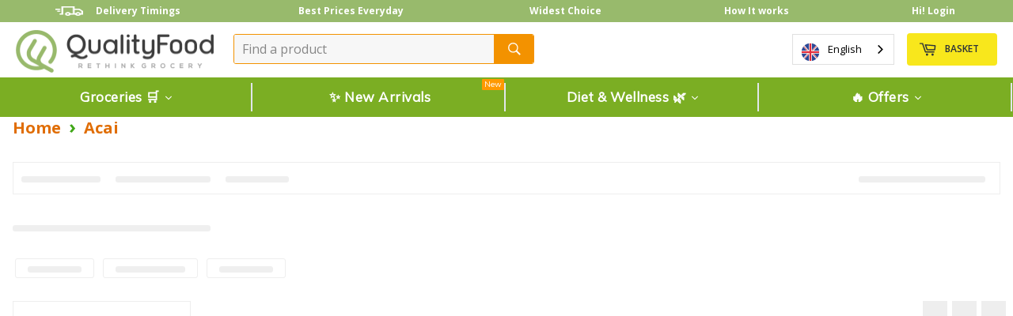

--- FILE ---
content_type: text/html; charset=utf-8
request_url: https://www.qualityfood.ae/collections/acai
body_size: 101790
content:
<!doctype html>
<!--[if IE 9]> <html class="ie9 no-js" lang="en"> <![endif]-->
<!--[if (gt IE 9)|!(IE)]><!--> <html class="no-js" lang="en"> <!--<![endif]-->
<head>
  <script>
    YETT_BLACKLIST = [/facebook/, /sub.boldapps.net/, /cdn.obviyo.net/, /sdk.qikify.com/, /www.wholesalegorilla.app/, /a.klaviyo.com/, /shopifycloud/, /google-analytics/, /trekkie/, /boomerang/, /gtag/, /www.googletagmanager.com/, /static.klaviyo.com/]
    !function(t,e){"object"==typeof exports&&"undefined"!=typeof module?e(exports):"function"==typeof define&&define.amd?define(["exports"],e):e(t.yett={})}(this,function(t){"use strict";var e={blacklist:window.YETT_BLACKLIST,whitelist:window.YETT_WHITELIST},r={blacklisted:[]},n=function(t,r){return t&&(!r||"javascript/blocked"!==r)&&(!e.blacklist||e.blacklist.some(function(e){return e.test(t)}))&&(!e.whitelist||e.whitelist.every(function(e){return!e.test(t)}))},i=function(t){var r=t.getAttribute("src");return e.blacklist&&e.blacklist.every(function(t){return!t.test(r)})||e.whitelist&&e.whitelist.some(function(t){return t.test(r)})},c=new MutationObserver(function(t){t.forEach(function(t){for(var e=t.addedNodes,i=function(t){var i=e[t];if(1===i.nodeType&&"SCRIPT"===i.tagName){var c=i.src,o=i.type;if(n(c,o)){r.blacklisted.push(i.cloneNode()),i.type="javascript/blocked";i.addEventListener("beforescriptexecute",function t(e){"javascript/blocked"===i.getAttribute("type")&&e.preventDefault(),i.removeEventListener("beforescriptexecute",t)}),i.parentElement.removeChild(i)}}},c=0;c<e.length;c++)i(c)})});c.observe(document.documentElement,{childList:!0,subtree:!0});var o=document.createElement;document.createElement=function(){for(var t=arguments.length,e=Array(t),r=0;r<t;r++)e[r]=arguments[r];if("script"!==e[0].toLowerCase())return o.bind(document).apply(void 0,e);var i=o.bind(document).apply(void 0,e),c=i.setAttribute.bind(i);return Object.defineProperties(i,{src:{get:function(){return i.getAttribute("src")},set:function(t){return n(t,i.type)&&c("type","javascript/blocked"),c("src",t),!0}},type:{set:function(t){var e=n(i.src,i.type)?"javascript/blocked":t;return c("type",e),!0}}}),i.setAttribute=function(t,e){"type"===t||"src"===t?i[t]=e:HTMLScriptElement.prototype.setAttribute.call(i,t,e)},i};var l=function(t){if(Array.isArray(t)){for(var e=0,r=Array(t.length);e<t.length;e++)r[e]=t[e];return r}return Array.from(t)},a=new RegExp("[|\\{}()[\\]^$+*?.]","g");t.unblock=function(){for(var t=arguments.length,n=Array(t),o=0;o<t;o++)n[o]=arguments[o];n.length<1?(e.blacklist=[],e.whitelist=[]):(e.blacklist&&(e.blacklist=e.blacklist.filter(function(t){return n.every(function(e){return!t.test(e)})})),e.whitelist&&(e.whitelist=[].concat(l(e.whitelist),l(n.map(function(t){var r=".*"+t.replace(a,"\\$&")+".*";return e.whitelist.find(function(t){return t.toString()===r.toString()})?null:new RegExp(r)}).filter(Boolean)))));for(var s=document.querySelectorAll('script[type="javascript/blocked"]'),u=0;u<s.length;u++){var p=s[u];i(p)&&(p.type="application/javascript",r.blacklisted.push(p),p.parentElement.removeChild(p))}var d=0;[].concat(l(r.blacklisted)).forEach(function(t,e){if(i(t)){var n=document.createElement("script");n.setAttribute("src",t.src),n.setAttribute("type","application/javascript"),document.head.appendChild(n),r.blacklisted.splice(e-d,1),d++}}),e.blacklist&&e.blacklist.length<1&&c.disconnect()},Object.defineProperty(t,"__esModule",{value:!0})});
  </script> 

<meta name="google-site-verification" content="-OXSgDbOkdkOD_0MCJNoGNX5F9Ewisp9WuTj9RgmdJA">


 
  
  <style>
    #Slideshow-slideshow .hero .hero__slide, .hero .slick-list, .hero .slick-track{
      direction: LTR !important;
    }
    html[lang="ar"] body div.snize ul.snize-product-filters-list li .snize-filter-checkbox{
      left:10px !important;
    }
    
  </style>
  
  <!-- Google Tag Manager -->
<script>(function(w,d,s,l,i){w[l]=w[l]||[];w[l].push({'gtm.start':
new Date().getTime(),event:'gtm.js'});var f=d.getElementsByTagName(s)[0],
j=d.createElement(s),dl=l!='dataLayer'?'&l='+l:'';j.async=true;j.data-src=
'https://www.googletagmanager.com/gtm.js?id='+i+dl;f.parentNode.insertBefore(j,f);
})(window,document,'script','dataLayer','GTM-PXMFW3T');</script>
<!-- End Google Tag Manager -->
  
<meta name="facebook-domain-verification" content="dwnc5pe5ie2jsyac9hrqyqk89mcmax">
  
<meta name="google-site-verification" content="TCQARZqXropnejAJn84S6TGHR8eeUOA0XEof8w-bvcA">
  
  <meta charset="utf-8">
  <meta http-equiv="X-UA-Compatible" content="IE=edge,chrome=1">
  <meta name="viewport" content="width=device-width,initial-scale=1">
  <meta name="theme-color" content="#ffffff">
  
   

 <!-- default to true --><!-- Contain template--><!-- setting name: pluginseo_pageTitleTruncateEnableForCollections-->
    <!-- setting value: true --><!-- pageTitleTemplate: Shop %% collection.title %% | QualityFood UAE -->
  <!-- pageTitleToParse": Acai -->
  <!-- pageTitleTruncateApplicable: true -->

  <!-- pluginseo_pageTitleTemplateApplyToAll: true -->
  <!-- pageTitleTruncateApplicable: true --><!-- Custom page title: Yes --><title>Shop Acai | QualityFood UAE</title> <!-- default to true --><!-- Contain template--><!-- setting name: pluginseo_metaDescriptionTruncateEnableForCollections-->
    <!-- setting value: true --><!-- metaDescriptionTemplate: Find a wide selection of high-quality %% collection.title %% at QualityFood. From fresh produce to grocery essentials, we have everything you need. Plus, with same-day delivery across the UAE and deals to help you save, we make it easy to shop for all of your household needs. Trust QualityFood for the best online shopping experience in the UAE. -->
  <!-- metaDescriptionToParse": &lt;div class=&quot;lang-banner-ar&quot; style=&quot;text-align: center;&quot;&gt;&lt;br&gt;&lt;/div&gt; -->
  <!-- metaDescriptionTruncateApplicable: true -->

  <!-- pluginseo_metaDescriptionTemplateApplyToAll: true -->
  <!-- metaDescriptionTruncateApplicable: true --><!-- Yes --><meta name="description" content="Find a wide selection of high-quality Acai at QualityFood. From fresh produce to grocery essentials, we have everything you need. Plus, with same-day delivery a"><script data-desc="seo-breadcrumb-list" type="application/ld+json">
{
  "@context": "http://schema.org",
  "@type": "BreadcrumbList",
  "itemListElement": [{
          "@type": "ListItem",
          "position": 1,
          "item": {
            "@id": "https://www.qualityfood.ae/collections/acai",
            "name": "Acai"
          }
        }]
}
</script><script data-desc="seo-organization" type="application/ld+json">
  {
    "@context": "http://schema.org",
    "@type": "Organization",
    "@id": "https://www.qualityfood.ae#organization",
    "name": "QualityFood",
    "url": "https://www.qualityfood.ae","logo": {
        "type": "ImageObject",
        "url": "https://www.qualityfood.ae/cdn/shop/t/72/assets/pluginseo_structuredDataLogo_small.png?v=83766978989369337541740416118"
      },
      "image": "https://www.qualityfood.ae/cdn/shop/t/72/assets/pluginseo_structuredDataLogo_small.png?v=83766978989369337541740416118","sameAs": ["https://www.facebook.com/qualityfoodae/","https://www.instagram.com/qualityfoodae/","https://www.youtube.com/channel/UCd9nP6HXKlRO67M-FCg1Xlg","https://www.linkedin.com/company/qualityfood-ae"]
  }
</script><script data-desc="seo-website" type="application/ld+json">
  {
    "@context": "http://schema.org",
    "@type": "WebSite",
    "name": "QualityFood",
    "url": "https://www.qualityfood.ae",
    "potentialAction": {
      "@type": "SearchAction",
      "target": "https://www.qualityfood.ae/search?q={search_term_string}",
      "query-input": "required name=search_term_string"
    }
  }
</script><script data-desc="seo-local-business" type="application/ld+json">
    {
      "@context": "http://schema.org",
      "@type": "LocalBusiness",
      "image": "//www.qualityfood.ae/cdn/shop/t/72/assets/pluginseo_structuredDataLogo_small.png?v=83766978989369337541740416118","name": "QualityFood.ae","url": "https://www.qualityfood.ae","telephone": "00971524353400","email": "Customer.service@qualityfood.ae","address": {
        "@type": "PostalAddress","streetAddress": "Al Quoz 3","addressLocality": "Next to Gold & Diamond Park - The Shed - Unit 15","addressRegion": "Dubai","addressCountry": "AE","postalCode": "23004"}
    }
  </script><meta name="pluginseo" content="Plug in SEO Plus" data-ptf="s-te_co" data-mdf="s-te_co-tr">

<link rel="preconnect" href="https://fonts.shopifycdn.com" crossorigin="">
   <link rel="preconnect" href="https://api.obviyo.net" crossorigin="">
   <link rel="preconnect" href="https://cdn.shopify.com" crossorigin="">
   
  <title>Acai
&ndash; QualityFood</title><meta name="description" content=""><!-- <meta name="google-site-verification" content="Zmc7iHQcVkHNZJ0mSLoelS0xMfMZAEUJVLnH-A8ZuZc" /> --> 
  
  
    <link rel="shortcut icon" href="//www.qualityfood.ae/cdn/shop/files/QualityFood_Favicon_3_984f8c6c-fa18-480f-8dfb-7e226408793a_32x32.png?v=1613574299" type="image/png">
  

  <link rel="canonical" href="https://www.qualityfood.ae/collections/acai">

  <title>
  Acai &ndash; QualityFood
  </title>

  

  <meta name="description" content="">
  


  <!-- /snippets/social-meta-tags.liquid -->




<meta property="og:site_name" content="QualityFood">
<meta property="og:url" content="https://www.qualityfood.ae/collections/acai">
<meta property="og:title" content="Acai">
<meta property="og:type" content="product.group">
<meta property="og:description" content="Shop for groceries online with QualityFood and get fast, same-day delivery in the UAE. Wide range of fresh produce, local finds, exclusive products, and your favorite brands. Convenient delivery windows and great deals.">

<meta property="og:image" content="http://www.qualityfood.ae/cdn/shop/collections/acai-481849_1200x1200.jpg?v=1680161595">
<meta property="og:image:secure_url" content="https://www.qualityfood.ae/cdn/shop/collections/acai-481849_1200x1200.jpg?v=1680161595">


<meta name="twitter:card" content="summary_large_image">
<meta name="twitter:title" content="Acai">
<meta name="twitter:description" content="Shop for groceries online with QualityFood and get fast, same-day delivery in the UAE. Wide range of fresh produce, local finds, exclusive products, and your favorite brands. Convenient delivery windows and great deals.">

  
  <script>
    document.documentElement.className = document.documentElement.className.replace('no-js', 'js');
  </script>

  <script>
    window.theme = window.theme || {};

    theme.strings = {
      stockAvailable: "1 available",
      addToCart: "Add to Basket",
      soldOut: "Sold Out",
      unavailable: "Unavailable",
      noStockAvailable: "The item could not be added to your shopping basket because there are not enough in stock.",
      willNotShipUntil: "Will not ship until [date]",
      willBeInStockAfter: "Will be in stock after [date]",
      totalCartDiscount: "You're saving [savings]",
      addressError: "Error looking up that address",
      addressNoResults: "No results for that address",
      addressQueryLimit: "You have exceeded the Google API usage limit. Consider upgrading to a \u003ca href=\"https:\/\/developers.google.com\/maps\/premium\/usage-limits\"\u003ePremium Plan\u003c\/a\u003e.",
      authError: "There was a problem authenticating your Google Maps API Key."
    };
    
    window.cart = {"note":null,"attributes":{},"original_total_price":0,"total_price":0,"total_discount":0,"total_weight":0.0,"item_count":0,"items":[],"requires_shipping":false,"currency":"AED","items_subtotal_price":0,"cart_level_discount_applications":[],"checkout_charge_amount":0};
  </script>
    
  <link rel="preload" href="//www.qualityfood.ae/cdn/shop/t/72/assets/js-assets.js?v=181125936147718697401740416118" as="script">
  <script type="text/javascript" src="//www.qualityfood.ae/cdn/shop/t/72/assets/js-assets.js?v=181125936147718697401740416118"></script>
  
  <!--[if (gt IE 9)|!(IE)]><!--><script src="//www.qualityfood.ae/cdn/shop/t/72/assets/lazysizes.min.js?v=56045284683979784691740416118" async="async"></script><!--<![endif]-->
  <!--[if lte IE 9]><script src="//www.qualityfood.ae/cdn/shop/t/72/assets/lazysizes.min.js?v=56045284683979784691740416118"></script><![endif]-->

  

  <link rel="preload" href="//www.qualityfood.ae/cdn/shop/t/72/assets/vendor.js?v=60019597765639798721740416118" as="script">
  <!--[if (gt IE 9)|!(IE)]><!--><script src="//www.qualityfood.ae/cdn/shop/t/72/assets/vendor.js?v=60019597765639798721740416118"></script><!--<![endif]-->
  <!--[if lt IE 9]><script src="//www.qualityfood.ae/cdn/shop/t/72/assets/vendor.js?v=60019597765639798721740416118"></script><![endif]-->

  
  
  <!--[if (gt IE 9)|!(IE)]><!--><script src="//www.qualityfood.ae/cdn/shop/t/72/assets/theme.js?v=166120171054876957931740416118" defer="defer"></script><!--<![endif]-->
  <!--[if lte IE 9]><script src="//www.qualityfood.ae/cdn/shop/t/72/assets/theme.js?v=166120171054876957931740416118" defer="defer"></script><![endif]-->
  
  <script src="//www.qualityfood.ae/cdn/shop/t/72/assets/jquery.matchHeight.js?v=180648246355184545891740416118" defer="defer"></script>
  <script src="//www.qualityfood.ae/cdn/shop/t/72/assets/easyResponsiveTabs.js?v=128628909891489378101740416118" defer="defer"></script>


  
  <!--[if (gt IE 9)|!(IE)]><!--><script src="//www.qualityfood.ae/cdn/shop/t/72/assets/custom-breadcrumbs.js?v=149140956513943108481740416118" defer="defer"></script><!--<![endif]-->
  <!--[if lte IE 9]><script src="//www.qualityfood.ae/cdn/shop/t/72/assets/custom-breadcrumbs.js?v=149140956513943108481740416118"></script><![endif]-->
  	
      
  
  
    
  

 <script src="//searchserverapi.com/widgets/shopify/init.js?a=3T9i7U9d4V"></script>
  
  
    
      <script>window.performance && window.performance.mark && window.performance.mark('shopify.content_for_header.start');</script><meta name="google-site-verification" content="-OXSgDbOkdkOD_0MCJNoGNX5F9Ewisp9WuTj9RgmdJA">
<meta name="google-site-verification" content="IGWrTnARRfs3UTIEKlg-uoQCDRQRiIj4U4FYl71MMEU">
<meta name="facebook-domain-verification" content="mra8w2qinywormelz0qfds5ubkih00">
<meta id="shopify-digital-wallet" name="shopify-digital-wallet" content="/18916405/digital_wallets/dialog">
<link rel="alternate" type="application/atom+xml" title="Feed" href="/collections/acai.atom">
<link rel="alternate" type="application/json+oembed" href="https://www.qualityfood.ae/collections/acai.oembed">
<script async="async" src="/checkouts/internal/preloads.js?locale=en-AE"></script>
<script id="shopify-features" type="application/json">{"accessToken":"dad3a939e5433b6231fa449649540450","betas":["rich-media-storefront-analytics"],"domain":"www.qualityfood.ae","predictiveSearch":true,"shopId":18916405,"locale":"en"}</script>
<script>var Shopify = Shopify || {};
Shopify.shop = "qualityfood.myshopify.com";
Shopify.locale = "en";
Shopify.currency = {"active":"AED","rate":"1.0"};
Shopify.country = "AE";
Shopify.theme = {"name":"[PROD: Resolving Recharge] IS","id":175502524712,"schema_name":"Venture","schema_version":"2.5.1","theme_store_id":775,"role":"main"};
Shopify.theme.handle = "null";
Shopify.theme.style = {"id":null,"handle":null};
Shopify.cdnHost = "www.qualityfood.ae/cdn";
Shopify.routes = Shopify.routes || {};
Shopify.routes.root = "/";</script>
<script type="module">!function(o){(o.Shopify=o.Shopify||{}).modules=!0}(window);</script>
<script>!function(o){function n(){var o=[];function n(){o.push(Array.prototype.slice.apply(arguments))}return n.q=o,n}var t=o.Shopify=o.Shopify||{};t.loadFeatures=n(),t.autoloadFeatures=n()}(window);</script>
<script id="shop-js-analytics" type="application/json">{"pageType":"collection"}</script>
<script defer="defer" async="" type="module" src="//www.qualityfood.ae/cdn/shopifycloud/shop-js/modules/v2/client.init-shop-cart-sync_DtuiiIyl.en.esm.js"></script>
<script defer="defer" async="" type="module" src="//www.qualityfood.ae/cdn/shopifycloud/shop-js/modules/v2/chunk.common_CUHEfi5Q.esm.js"></script>
<script type="module">
  await import("//www.qualityfood.ae/cdn/shopifycloud/shop-js/modules/v2/client.init-shop-cart-sync_DtuiiIyl.en.esm.js");
await import("//www.qualityfood.ae/cdn/shopifycloud/shop-js/modules/v2/chunk.common_CUHEfi5Q.esm.js");

  window.Shopify.SignInWithShop?.initShopCartSync?.({"fedCMEnabled":true,"windoidEnabled":true});

</script>
<script>(function() {
  var isLoaded = false;
  function asyncLoad() {
    if (isLoaded) return;
    isLoaded = true;
    var urls = ["https:\/\/cdn.weglot.com\/weglot_script_tag.js?shop=qualityfood.myshopify.com","https:\/\/intg.snapchat.com\/shopify\/shopify-scevent.js?id=928be499-1878-4f8e-a4c6-651cc5160cb6\u0026shop=qualityfood.myshopify.com","https:\/\/cdn.grw.reputon.com\/assets\/widget.js?shop=qualityfood.myshopify.com","https:\/\/cdn.obviyo.net\/dynamic\/loader\/prod\/ZUwBUxOj?shop=qualityfood.myshopify.com","https:\/\/static.rechargecdn.com\/assets\/js\/widget.min.js?shop=qualityfood.myshopify.com","https:\/\/customer-first-focus.b-cdn.net\/cffOrderifyLoader_min.js?shop=qualityfood.myshopify.com","https:\/\/cdn.hextom.com\/js\/ultimatesalesboost.js?shop=qualityfood.myshopify.com","https:\/\/searchanise-ef84.kxcdn.com\/widgets\/shopify\/init.js?a=3T9i7U9d4V\u0026shop=qualityfood.myshopify.com"];
    for (var i = 0; i < urls.length; i++) {
      var s = document.createElement('script');
      s.type = 'text/javascript';
      s.async = true;
      s.src = urls[i];
      var x = document.getElementsByTagName('script')[0];
      x.parentNode.insertBefore(s, x);
    }
  };
  document.addEventListener('asyncLazyLoad',function(event){asyncLoad();});if(window.attachEvent) {
    window.attachEvent('onload', function(){});
  } else {
    window.addEventListener('load', function(){}, false);
  }
})();</script>
<script id="__st">var __st={"a":18916405,"offset":14400,"reqid":"9e8b3105-eac0-4754-9555-a58c7af0baf5-1767713561","pageurl":"www.qualityfood.ae\/collections\/acai","u":"1db9afd2ab2a","p":"collection","rtyp":"collection","rid":60142157875};</script>
<script>window.ShopifyPaypalV4VisibilityTracking = true;</script>
<script id="form-persister">!function(){'use strict';const t='contact',e='new_comment',n=[[t,t],['blogs',e],['comments',e],[t,'customer']],o='password',r='form_key',c=['recaptcha-v3-token','g-recaptcha-response','h-captcha-response',o],s=()=>{try{return window.sessionStorage}catch{return}},i='__shopify_v',u=t=>t.elements[r],a=function(){const t=[...n].map((([t,e])=>`form[action*='/${t}']:not([data-nocaptcha='true']) input[name='form_type'][value='${e}']`)).join(',');var e;return e=t,()=>e?[...document.querySelectorAll(e)].map((t=>t.form)):[]}();function m(t){const e=u(t);a().includes(t)&&(!e||!e.value)&&function(t){try{if(!s())return;!function(t){const e=s();if(!e)return;const n=u(t);if(!n)return;const o=n.value;o&&e.removeItem(o)}(t);const e=Array.from(Array(32),(()=>Math.random().toString(36)[2])).join('');!function(t,e){u(t)||t.append(Object.assign(document.createElement('input'),{type:'hidden',name:r})),t.elements[r].value=e}(t,e),function(t,e){const n=s();if(!n)return;const r=[...t.querySelectorAll(`input[type='${o}']`)].map((({name:t})=>t)),u=[...c,...r],a={};for(const[o,c]of new FormData(t).entries())u.includes(o)||(a[o]=c);n.setItem(e,JSON.stringify({[i]:1,action:t.action,data:a}))}(t,e)}catch(e){console.error('failed to persist form',e)}}(t)}const f=t=>{if('true'===t.dataset.persistBound)return;const e=function(t,e){const n=function(t){return'function'==typeof t.submit?t.submit:HTMLFormElement.prototype.submit}(t).bind(t);return function(){let t;return()=>{t||(t=!0,(()=>{try{e(),n()}catch(t){(t=>{console.error('form submit failed',t)})(t)}})(),setTimeout((()=>t=!1),250))}}()}(t,(()=>{m(t)}));!function(t,e){if('function'==typeof t.submit&&'function'==typeof e)try{t.submit=e}catch{}}(t,e),t.addEventListener('submit',(t=>{t.preventDefault(),e()})),t.dataset.persistBound='true'};!function(){function t(t){const e=(t=>{const e=t.target;return e instanceof HTMLFormElement?e:e&&e.form})(t);e&&m(e)}document.addEventListener('submit',t),document.addEventListener('DOMContentLoaded',(()=>{const e=a();for(const t of e)f(t);var n;n=document.body,new window.MutationObserver((t=>{for(const e of t)if('childList'===e.type&&e.addedNodes.length)for(const t of e.addedNodes)1===t.nodeType&&'FORM'===t.tagName&&a().includes(t)&&f(t)})).observe(n,{childList:!0,subtree:!0,attributes:!1}),document.removeEventListener('submit',t)}))}()}();</script>
<script integrity="sha256-4kQ18oKyAcykRKYeNunJcIwy7WH5gtpwJnB7kiuLZ1E=" data-source-attribution="shopify.loadfeatures" defer="defer" src="//www.qualityfood.ae/cdn/shopifycloud/storefront/assets/storefront/load_feature-a0a9edcb.js" crossorigin="anonymous"></script>
<script data-source-attribution="shopify.dynamic_checkout.dynamic.init">var Shopify=Shopify||{};Shopify.PaymentButton=Shopify.PaymentButton||{isStorefrontPortableWallets:!0,init:function(){window.Shopify.PaymentButton.init=function(){};var t=document.createElement("script");t.src="https://www.qualityfood.ae/cdn/shopifycloud/portable-wallets/latest/portable-wallets.en.js",t.type="module",document.head.appendChild(t)}};
</script>
<script data-source-attribution="shopify.dynamic_checkout.buyer_consent">
  function portableWalletsHideBuyerConsent(e){var t=document.getElementById("shopify-buyer-consent"),n=document.getElementById("shopify-subscription-policy-button");t&&n&&(t.classList.add("hidden"),t.setAttribute("aria-hidden","true"),n.removeEventListener("click",e))}function portableWalletsShowBuyerConsent(e){var t=document.getElementById("shopify-buyer-consent"),n=document.getElementById("shopify-subscription-policy-button");t&&n&&(t.classList.remove("hidden"),t.removeAttribute("aria-hidden"),n.addEventListener("click",e))}window.Shopify?.PaymentButton&&(window.Shopify.PaymentButton.hideBuyerConsent=portableWalletsHideBuyerConsent,window.Shopify.PaymentButton.showBuyerConsent=portableWalletsShowBuyerConsent);
</script>
<script data-source-attribution="shopify.dynamic_checkout.cart.bootstrap">document.addEventListener("DOMContentLoaded",(function(){function t(){return document.querySelector("shopify-accelerated-checkout-cart, shopify-accelerated-checkout")}if(t())Shopify.PaymentButton.init();else{new MutationObserver((function(e,n){t()&&(Shopify.PaymentButton.init(),n.disconnect())})).observe(document.body,{childList:!0,subtree:!0})}}));
</script>
<link id="shopify-accelerated-checkout-styles" rel="stylesheet" media="screen" href="https://www.qualityfood.ae/cdn/shopifycloud/portable-wallets/latest/accelerated-checkout-backwards-compat.css" crossorigin="anonymous">
<style id="shopify-accelerated-checkout-cart">
        #shopify-buyer-consent {
  margin-top: 1em;
  display: inline-block;
  width: 100%;
}

#shopify-buyer-consent.hidden {
  display: none;
}

#shopify-subscription-policy-button {
  background: none;
  border: none;
  padding: 0;
  text-decoration: underline;
  font-size: inherit;
  cursor: pointer;
}

#shopify-subscription-policy-button::before {
  box-shadow: none;
}

      </style>
<link rel="stylesheet" media="screen" href="//www.qualityfood.ae/cdn/shop/t/72/compiled_assets/styles.css?32052">
<script>window.performance && window.performance.mark && window.performance.mark('shopify.content_for_header.end');</script>
      
  
  
<script>window.BOLD = window.BOLD || {};
    window.BOLD.common = window.BOLD.common || {};
    window.BOLD.common.Shopify = window.BOLD.common.Shopify || {};
    window.BOLD.common.Shopify.shop = {
        domain: 'www.qualityfood.ae',
        permanent_domain: 'qualityfood.myshopify.com',
        url: 'https://www.qualityfood.ae',
        secure_url: 'https://www.qualityfood.ae',
        money_format: "{{amount}}",
        currency: "AED"
    };
    window.BOLD.common.Shopify.customer = {
        id: null,
        tags: null,
    };
    window.BOLD.common.Shopify.cart = {"note":null,"attributes":{},"original_total_price":0,"total_price":0,"total_discount":0,"total_weight":0.0,"item_count":0,"items":[],"requires_shipping":false,"currency":"AED","items_subtotal_price":0,"cart_level_discount_applications":[],"checkout_charge_amount":0};
    window.BOLD.common.template = 'collection.filter';window.BOLD.common.Shopify.formatMoney = function(money, format) {
        function n(t, e) {
            return "undefined" == typeof t ? e : t
        }
        function r(t, e, r, i) {
            if (e = n(e, 2),
            r = n(r, ","),
            i = n(i, "."),
            isNaN(t) || null == t)
                return 0;
            t = (t / 100).toFixed(e);
            var o = t.split(".")
              , a = o[0].replace(/(\d)(?=(\d\d\d)+(?!\d))/g, "$1" + r)
              , s = o[1] ? i + o[1] : "";
            return a + s
        }
        "string" == typeof money && (money = money.replace(".", ""));
        var i = ""
          , o = /\{\{\s*(\w+)\s*\}\}/
          , a = format || window.BOLD.common.Shopify.shop.money_format || window.Shopify.money_format || "$ {{ amount }}";
        switch (a.match(o)[1]) {
            case "amount":
                i = r(money, 2);
                break;
            case "amount_no_decimals":
                i = r(money, 0);
                break;
            case "amount_with_comma_separator":
                i = r(money, 2, ".", ",");
                break;
            case "amount_no_decimals_with_comma_separator":
                i = r(money, 0, ".", ",");
                break;
            case "amount_with_space_separator":
                i = r(money, 2, ".", " ");
                break;
            case "amount_no_decimals_with_space_separator":
                i = r(money, 0, ".", " ");
                break;
        }
        return a.replace(o, i);
    };
    window.BOLD.common.Shopify.saveProduct = function (handle, product) {
        if (typeof handle === 'string' && typeof window.BOLD.common.Shopify.products[handle] === 'undefined') {
            if (typeof product === 'number') {
                window.BOLD.common.Shopify.handles[product] = handle;
                product = { id: product };
            }
            window.BOLD.common.Shopify.products[handle] = product;
        }
    };
    window.BOLD.common.Shopify.saveVariant = function (variant_id, variant) {
        if (typeof variant_id === 'number' && typeof window.BOLD.common.Shopify.variants[variant_id] === 'undefined') {
            window.BOLD.common.Shopify.variants[variant_id] = variant;
        }
    };window.BOLD.common.Shopify.products = window.BOLD.common.Shopify.products || {};
    window.BOLD.common.Shopify.variants = window.BOLD.common.Shopify.variants || {};
    window.BOLD.common.Shopify.handles = window.BOLD.common.Shopify.handles || {};window.BOLD.common.Shopify.saveProduct(null, null);window.BOLD.common.Shopify.saveProduct("427320967208-acai-puree-all-natural-frozen-3-2-kg-bucket", 427320967208);window.BOLD.common.Shopify.saveVariant(15412463730739, { product_id: 427320967208, product_handle: "427320967208-acai-puree-all-natural-frozen-3-2-kg-bucket", price: 17000, group_id: '', csp_metafield: {}});window.BOLD.common.Shopify.saveProduct("8328876556584-acai-sorbet-with-guarana-3-2-kg", 8328876556584);window.BOLD.common.Shopify.saveVariant(45316715184424, { product_id: 8328876556584, product_handle: "8328876556584-acai-sorbet-with-guarana-3-2-kg", price: 16599, group_id: '', csp_metafield: {}});window.BOLD.common.Shopify.saveProduct("8328888484136-acai-sorbet-with-guarana-420g", 8328888484136);window.BOLD.common.Shopify.saveVariant(45316783112488, { product_id: 8328888484136, product_handle: "8328888484136-acai-sorbet-with-guarana-420g", price: 4050, group_id: '', csp_metafield: {}});window.BOLD.common.Shopify.saveProduct("8328959623464-acai-sorbet-with-guarana-220g", 8328959623464);window.BOLD.common.Shopify.saveVariant(45317078810920, { product_id: 8328959623464, product_handle: "8328959623464-acai-sorbet-with-guarana-220g", price: 2299, group_id: '', csp_metafield: {}});window.BOLD.common.Shopify.saveProduct("9811612827944-mr-craft-acai-with-guarana-3-2kg-bucket", 9811612827944);window.BOLD.common.Shopify.saveVariant(50709233697064, { product_id: 9811612827944, product_handle: "9811612827944-mr-craft-acai-with-guarana-3-2kg-bucket", price: 14300, group_id: '', csp_metafield: {}});window.BOLD.common.Shopify.saveProduct("9811614335272-mr-craft-acai-with-guarana-and-granola-220ml", 9811614335272);window.BOLD.common.Shopify.saveVariant(50709237825832, { product_id: 9811614335272, product_handle: "9811614335272-mr-craft-acai-with-guarana-and-granola-220ml", price: 1699, group_id: '', csp_metafield: {}});window.BOLD.common.Shopify.saveProduct("9960722891048-mr-craft-acai-with-guarana-1kg-bucket", 9960722891048);window.BOLD.common.Shopify.saveVariant(51007032066344, { product_id: 9960722891048, product_handle: "9960722891048-mr-craft-acai-with-guarana-1kg-bucket", price: 4500, group_id: '', csp_metafield: {}});window.BOLD.common.Shopify.saveProduct("9960723284264-mr-craft-no-added-sugar-acai-with-guarana-1kg-bucket", 9960723284264);window.BOLD.common.Shopify.saveVariant(51007034884392, { product_id: 9960723284264, product_handle: "9960723284264-mr-craft-no-added-sugar-acai-with-guarana-1kg-bucket", price: 4999, group_id: '', csp_metafield: {}});window.BOLD.common.Shopify.saveProduct("9960723480872-mr-craft-no-added-sugar-acai-with-guarana-3-2kg-bucket", 9960723480872);window.BOLD.common.Shopify.saveVariant(51007036916008, { product_id: 9960723480872, product_handle: "9960723480872-mr-craft-no-added-sugar-acai-with-guarana-3-2kg-bucket", price: 17500, group_id: '', csp_metafield: {}});window.BOLD.common.Shopify.saveProduct("10109315219752-jucai-acai-sorbet-original-200ml", 10109315219752);window.BOLD.common.Shopify.saveVariant(51285744615720, { product_id: 10109315219752, product_handle: "10109315219752-jucai-acai-sorbet-original-200ml", price: 1500, group_id: '', csp_metafield: {}});window.BOLD.common.Shopify.saveProduct("10109315481896-jucai-acai-sorbet-with-banana-200ml", 10109315481896);window.BOLD.common.Shopify.saveVariant(51285745434920, { product_id: 10109315481896, product_handle: "10109315481896-jucai-acai-sorbet-with-banana-200ml", price: 1500, group_id: '', csp_metafield: {}});window.BOLD.common.Shopify.saveProduct("10109315645736-jucai-acai-sorbet-original-500ml", 10109315645736);window.BOLD.common.Shopify.saveVariant(51285745893672, { product_id: 10109315645736, product_handle: "10109315645736-jucai-acai-sorbet-original-500ml", price: 2500, group_id: '', csp_metafield: {}});window.BOLD.common.Shopify.saveProduct("10109316301096-jucai-acai-sorbet-with-banana-500ml", 10109316301096);window.BOLD.common.Shopify.saveVariant(51285749334312, { product_id: 10109316301096, product_handle: "10109316301096-jucai-acai-sorbet-with-banana-500ml", price: 2500, group_id: '', csp_metafield: {}});window.BOLD.common.Shopify.saveProduct("10109318103336-jucai-acai-sorbet-original-3-6l", 10109318103336);window.BOLD.common.Shopify.saveVariant(51285805596968, { product_id: 10109318103336, product_handle: "10109318103336-jucai-acai-sorbet-original-3-6l", price: 14200, group_id: '', csp_metafield: {}});window.BOLD.common.Shopify.metafields = window.BOLD.common.Shopify.metafields || {};window.BOLD.common.Shopify.metafields["bold_rp"] = {};</script><script>var BOLD = BOLD || {};
    BOLD.products = BOLD.products || {};
    BOLD.variant_lookup = BOLD.variant_lookup || {};BOLD.products[null] ={"id":null,"title":null,"handle":null,"description":null,"published_at":"T","created_at":"T","vendor":null,"type":null,"tags":null,"price":"NaN","price_min":"NaN","price_max":"NaN","price_varies":false,"compare_at_price":"NaN","compare_at_price_min":"NaN","compare_at_price_max":"NaN","compare_at_price_varies":false,"all_variant_ids":[],"variants":[],"available":false,"images":null,"featured_image":null,"options":null,"url":null}</script><script src="https://ajax.googleapis.com/ajax/libs/jqueryui/1.12.1/jquery-ui.min.js" defer="defer"></script> 
  <script>
    $(function() {
      var message = "Get it Today 💚";
      var original;

      $(window).focus(function() {
        if (original) {
          document.title = original;
        }
      }).blur(function() {
        var title = $('title').text();
        if (title != message) {
          original = title;
        }
        document.title = message;
      });
    });
  </script>
  <link href="//www.qualityfood.ae/cdn/shop/t/72/assets/scm-product-label.css?v=40149229641748746751740416118" rel="stylesheet" type="text/css" media="all">



<script>
if ((typeof SECOMAPP) == 'undefined') {
    var SECOMAPP = {};
}
if ((typeof SECOMAPP.pl) == 'undefined') {
    SECOMAPP.pl = {};
}

    SECOMAPP.pl.pisRegex='.snize-view-link , .product-card-sli>a';




SECOMAPP.page = 'collection';
</script>


    
         <script src="//www.qualityfood.ae/cdn/shop/t/72/assets/scm-product-label.js?v=113993151782979603381740416118" type="text/javascript"></script>
    

 
<script src="https://www.artfut.com/static/tagtag.min.js?campaign_code=d878a9cf1a " onerror="var self = this;window.ADMITAD=window.ADMITAD||{},ADMITAD.Helpers=ADMITAD.Helpers||{},ADMITAD.Helpers.generateDomains=function(){for(var e=new Date,n=Math.floor(new Date(2020,e.getMonth(),e.getDate()).setUTCHours(0,0,0,0)/1e3),t=parseInt(1e12*(Math.sin(n)+1)).toString(30),i=[&quot;de&quot;],o=[],a=0;a<i.length;++a)o.push({domain:t+&quot;.&quot;+i[a],name:t});return o},ADMITAD.Helpers.findTodaysDomain=function(e){function n(){var o=new XMLHttpRequest,a=i[t].domain,D=&quot;https://&quot;+a+&quot;/&quot;;o.open(&quot;HEAD&quot;,D,!0),o.onload=function(){setTimeout(e,0,i[t])},o.onerror=function(){++t<i.length?setTimeout(n,0):setTimeout(e,0,void 0)},o.send()}var t=0,i=ADMITAD.Helpers.generateDomains();n()},window.ADMITAD=window.ADMITAD||{},ADMITAD.Helpers.findTodaysDomain(function(e){if(window.ADMITAD.dynamic=e,window.ADMITAD.dynamic){var n=function(){return function(){return self.src?self:&quot;&quot;}}(),t=n(),i=(/campaign_code=([^&]+)/.exec(t.src)||[])[1]||&quot;&quot;;t.parentNode.removeChild(t);var o=document.getElementsByTagName(&quot;head&quot;)[0],a=document.createElement(&quot;script&quot;);a.src=&quot;https://www.&quot;+window.ADMITAD.dynamic.domain+&quot;/static/&quot;+window.ADMITAD.dynamic.name.slice(1)+window.ADMITAD.dynamic.name.slice(0,1)+&quot;.min.js?campaign_code=&quot;+i,o.appendChild(a)}});"></script>
<link href="//www.qualityfood.ae/cdn/shop/t/72/assets/arp.css?v=16404966519481389461740416118" rel="stylesheet" type="text/css" media="all">  


  
 






   
<!-- BeginConsistentCartAddon -->  <script>    Shopify.customer_logged_in = false ;  Shopify.customer_email = "" ;  Shopify.log_uuids = true;    </script>  <!-- EndConsistentCartAddon --><script>
  //  empty script tag to work around a platform issue where attributes of first script in file are scrubbed
</script>

<script id="bold-subscriptions-script" type="text/javascript">
    window.BOLD = window.BOLD || {};
    window.BOLD.subscriptions = window.BOLD.subscriptions || {};
    window.BOLD.subscriptions.classes = window.BOLD.subscriptions.classes || {};
    window.BOLD.subscriptions.patches = window.BOLD.subscriptions.patches || {};
    window.BOLD.subscriptions.patches.maxCheckoutRetries = window.BOLD.subscriptions.patches.maxCheckoutRetries || 200;
    window.BOLD.subscriptions.patches.currentCheckoutRetries = window.BOLD.subscriptions.patches.currentCheckoutRetries || 0;
    window.BOLD.subscriptions.patches.maxCashierPatchAttempts = window.BOLD.subscriptions.patches.maxCashierPatchAttempts || 200;
    window.BOLD.subscriptions.patches.currentCashierPatchAttempts = window.BOLD.subscriptions.patches.currentCashierPatchAttempts || 0;
    window.BOLD.subscriptions.config = window.BOLD.subscriptions.config || {};
    window.BOLD.subscriptions.config.platform = 'shopify';
    window.BOLD.subscriptions.config.shopDomain = 'qualityfood.myshopify.com';
    window.BOLD.subscriptions.config.customDomain = 'www.qualityfood.ae';
    window.BOLD.subscriptions.config.shopIdentifier = '18916405';
    window.BOLD.subscriptions.config.cashierUrl = 'https://cashier.boldcommerce.com';
    window.BOLD.subscriptions.config.cashierApplicationUUID = '2e6a2bbc-b12b-4255-abdf-a02af85c0d4e';
    window.BOLD.subscriptions.config.appUrl = 'https://sub.boldapps.net';
    window.BOLD.subscriptions.config.currencyCode = 'AED';
    window.BOLD.subscriptions.config.checkoutType = 'shopify';
    window.BOLD.subscriptions.config.currencyFormat = "\u0026#123;\u0026#123;amount}} ";
    window.BOLD.subscriptions.config.shopCurrencies = [];
    window.BOLD.subscriptions.config.shopSettings = {"allow_msp_cancellation":true,"allow_msp_prepaid_renewal":true,"customer_can_pause_subscription":true,"customer_can_change_next_order_date":true,"line_item_discount_policy":"inherit","customer_can_change_order_frequency":true,"customer_can_create_an_additional_order":false,"show_currency_code":true};
    window.BOLD.subscriptions.config.cashierPluginOnlyMode = window.BOLD.subscriptions.config.cashierPluginOnlyMode || false;
    if (window.BOLD.subscriptions.config.waitForCheckoutLoader === undefined) {
        window.BOLD.subscriptions.config.waitForCheckoutLoader = true;
    }

    window.BOLD.subscriptions.config.addToCartFormSelectors = window.BOLD.subscriptions.config.addToCartFormSelectors || [];
    window.BOLD.subscriptions.config.addToCartButtonSelectors = window.BOLD.subscriptions.config.addToCartButtonSelectors || [];
    window.BOLD.subscriptions.config.widgetInsertBeforeSelectors = window.BOLD.subscriptions.config.widgetInsertBeforeSelectors || [];
    window.BOLD.subscriptions.config.quickAddToCartButtonSelectors = window.BOLD.subscriptions.config.quickAddToCartButtonSelectors || [];
    window.BOLD.subscriptions.config.cartElementSelectors = window.BOLD.subscriptions.config.cartElementSelectors || [];
    window.BOLD.subscriptions.config.cartTotalElementSelectors = window.BOLD.subscriptions.config.cartTotalElementSelectors || [];
    window.BOLD.subscriptions.config.featureFlags = window.BOLD.subscriptions.config.featureFlags || ["BS2-1698-get-paypal-methods-from-cashier","BS2-1699-select-payment-methods-msp","BS2-1882-gen-settings-tz","BS2-2058-usage-billing","BS2-2335-discount-first-order","BS2-2058-usage-billing-charge-shop","BS2-1699-edit-payment-methods-admin","bs2-1804-cancellation-management-page"];
    window.BOLD.subscriptions.config.subscriptionProcessingFrequency = '60';
    window.BOLD.subscriptions.config.requireMSPInitialLoadingMessage = true;
    window.BOLD.subscriptions.data = window.BOLD.subscriptions.data || {};

    // Interval text markup template
    window.BOLD.subscriptions.config.lineItemPropertyListSelectors = window.BOLD.subscriptions.config.lineItemPropertyListSelectors || [];
    window.BOLD.subscriptions.config.lineItemPropertyListSelectors.push('dl.definitionList');
    window.BOLD.subscriptions.config.lineItemPropertyListTemplate = window.BOLD.subscriptions.config.lineItemPropertyListTemplate || '<dl class="definitionList"></dl>';
    window.BOLD.subscriptions.config.lineItemPropertyTemplate = window.BOLD.subscriptions.config.lineItemPropertyTemplate || '<dt class="definitionList-key">\:</dt><dd class="definitionList-value">\</dd>';

    // Discount text markup template
    window.BOLD.subscriptions.config.discountItemTemplate = window.BOLD.subscriptions.config.discountItemTemplate || '<div class="bold-subscriptions-discount"><div class="bold-subscriptions-discount__details">\</div><div class="bold-subscriptions-discount__total">\</div></div>';


    // Constants in XMLHttpRequest are not reliable, so we will create our own
    // reference: https://developer.mozilla.org/en-US/docs/Web/API/XMLHttpRequest/readyState
    window.BOLD.subscriptions.config.XMLHttpRequest = {
        UNSENT:0,            // Client has been created. open() not called yet.
        OPENED: 1,           // open() has been called.
        HEADERS_RECEIVED: 2, // send() has been called, and headers and status are available.
        LOADING: 3,          // Downloading; responseText holds partial data.
        DONE: 4              // The operation is complete.
    };

    window.BOLD.subscriptions.config.assetBaseUrl = 'https://sub.boldapps.net';
    if (window.localStorage && window.localStorage.getItem('boldSubscriptionsAssetBaseUrl')) {
        window.BOLD.subscriptions.config.assetBaseUrl = window.localStorage.getItem('boldSubscriptionsAssetBaseUrl')
    }

    if (localStorage && localStorage.getItem('boldSubscriptionsSubscriptionGroups')) {
        window.BOLD.subscriptions.data.subscriptionGroups = JSON.parse(localStorage.getItem('boldSubscriptionsSubscriptionGroups'));
    } else {
        window.BOLD.subscriptions.data.subscriptionGroups = [];
    }

    function isFeatureFlagEnabled(featureFlag) {
        for (var i = 0; i < window.BOLD.subscriptions.config.featureFlags.length; i++) {
            if (window.BOLD.subscriptions.config.featureFlags[i] === featureFlag){
                return true;
            }
        }
        return false;
    }

    window.BOLD.subscriptions.logger = {
        tag: "bold_subscriptions",
        // the bold subscriptions log level
        // 0 - errors (default)
        // 1 - warnings + errors
        // 2 - info + warnings + errors
        // use window.localStorage.setItem('boldSubscriptionsLogLevel', x) to set the log level
        levels: {
            ERROR: 0,
            WARN: 1,
            INFO: 2,
        },
        level: parseInt((window.localStorage && window.localStorage.getItem('boldSubscriptionsLogLevel')) || "0", 10),
        _log: function(callArgs, level) {
            if (!window.console) {
                return null;
            }

            if (window.BOLD.subscriptions.logger.level <= level) {
                return;
            }

            var params = Array.prototype.slice.call(callArgs);
            params.unshift(window.BOLD.subscriptions.logger.tag);

            switch (level) {
                case window.BOLD.subscriptions.logger.levels.INFO:
                    console.info.apply(null, params);
                    return;
                case window.BOLD.subscriptions.logger.levels.WARN:
                    console.warn.apply(null, params);
                    return;
                case window.BOLD.subscriptions.logger.levels.ERROR:
                    console.error.apply(null, params);
                    return;
                default:
                    console.log.apply(null, params);
                    return;
            }
        },
        info: function() {
            window.BOLD.subscriptions.logger._log(arguments, window.BOLD.subscriptions.logger.levels.INFO);
        },
        warn: function() {
            window.BOLD.subscriptions.logger._log(arguments, window.BOLD.subscriptions.logger.levels.WARN);
        },
        error: function() {
            window.BOLD.subscriptions.logger._log(arguments, window.BOLD.subscriptions.logger.levels.ERROR);
        }
    }

    window.BOLD.subscriptions.getSubscriptionGroupFromProductId = function (productId) {
        var data = window.BOLD.subscriptions.data;
        var foundGroup = null;
        for (var i = 0; i < data.subscriptionGroups.length; i += 1) {
            var subscriptionGroup = data.subscriptionGroups[i];
            for (var j = 0; j < subscriptionGroup.selection_options.length; j += 1) {
                var selectionOption = subscriptionGroup.selection_options[j];
                if (selectionOption.platform_entity_id === productId.toString()) {
                    foundGroup = subscriptionGroup;
                    break;
                }
            }
            if (foundGroup) {
                break;
            }
        }
        return foundGroup;
    };

    window.BOLD.subscriptions.getSubscriptionGroupById = function(subGroupId) {
        var subscriptionGroups = window.BOLD.subscriptions.data.subscriptionGroups;

        for (var i = 0; i < subscriptionGroups.length; i += 1) {
            var subGroup = subscriptionGroups[i];
            if (subGroup.id === subGroupId) {
                return subGroup;
            }
        }

        return null;
    };

    window.BOLD.subscriptions.getSubscriptionGroupPrepaidDurationById = function(subscriptionGroupId, prepaidDurationId) {
        var subscriptionGroup = window.BOLD.subscriptions.getSubscriptionGroupById(subscriptionGroupId);

        if (
            !subscriptionGroup
            || !subscriptionGroup.prepaid_durations
            || !subscriptionGroup.prepaid_durations.length
        ) {
            return null;
        }

        for (var i = 0; i < subscriptionGroup.prepaid_durations.length; i++) {
            var prepaidDuration = subscriptionGroup.prepaid_durations[i];
            if (prepaidDuration.id === prepaidDurationId) {
                return prepaidDuration;
            }
        }

        return null;
    }

    window.BOLD.subscriptions.getSubscriptionGroupBillingRuleById = function(subGroup, billingRuleId) {
        for (var i = 0; i < subGroup.billing_rules.length; i += 1) {
            var billingRule = subGroup.billing_rules[i];
            if (billingRule.id === billingRuleId) {
                return billingRule;
            }
        }

        return null;
    };

    window.BOLD.subscriptions.toggleDisabledAddToCartButtons = function(disable) {
        var addToCartForms = document.querySelectorAll(window.BOLD.subscriptions.config.addToCartFormSelectors.join(','));
        for (var i = 0; i < addToCartForms.length; i++) {
            var addToCartForm = addToCartForms[i];
            var productId = window.BOLD.subscriptions.getProductIdFromAddToCartForm(addToCartForm);
            var subscriptionGroup = window.BOLD.subscriptions.getSubscriptionGroupFromProductId(productId);

            if (subscriptionGroup) {
                var addToCartButtons = addToCartForm.querySelectorAll(window.BOLD.subscriptions.config.addToCartButtonSelectors.join(','));
                for (var j = 0; j < addToCartButtons.length; j++) {
                    var addToCartButton = addToCartButtons[j];
                    var toggleAction = disable ?  addToCartButton.setAttribute : addToCartButton.removeAttribute;

                    addToCartButton.disabled = disable;
                    toggleAction.call(addToCartButton, 'data-disabled-by-subscriptions', disable);
                }
            }
        }
    };

    window.BOLD.subscriptions.disableAddToCartButtons = function () {
        if (!window.BOLD.subscriptions.app) {
            window.BOLD.subscriptions.toggleDisabledAddToCartButtons(true);
        } else {
            window.BOLD.subscriptions.enableAddToCartButtons();
        }
    };

    window.BOLD.subscriptions.enableAddToCartButtons = function () {
        document.removeEventListener('click', window.BOLD.subscriptions.preventSubscriptionAddToCart);
        window.BOLD.subscriptions.toggleDisabledAddToCartButtons(false);
    };

    window.BOLD.subscriptions.addJSAsset = function(src) {
        var scriptTag = document.getElementById('bold-subscriptions-script');
        var jsElement = document.createElement('script');
        jsElement.type = 'text/javascript';
        jsElement.src = src;
        scriptTag.parentNode.insertBefore(jsElement, scriptTag);
    };

    window.BOLD.subscriptions.addCSSAsset = function(href) {
        var scriptTag = document.getElementById('bold-subscriptions-script');
        var cssElement = document.createElement('link');
        cssElement.href = href;
        cssElement.rel = 'stylesheet';
        scriptTag.parentNode.insertBefore(cssElement, scriptTag);
    };

    window.BOLD.subscriptions.loadStorefrontAssets = function loadStorefrontAssets() {
        var assets = window.BOLD.subscriptions.config.assets;
        window.BOLD.subscriptions.addCSSAsset(window.BOLD.subscriptions.config.assetBaseUrl + '/static/' + assets['storefront.css']);
        window.BOLD.subscriptions.addJSAsset(window.BOLD.subscriptions.config.assetBaseUrl + '/static/' + assets['storefront.js']);
    };

    window.BOLD.subscriptions.loadCustomerPortalAssets = function loadCustomerPortalAssets() {
        var assets = window.BOLD.subscriptions.config.assets;
        window.BOLD.subscriptions.addCSSAsset(window.BOLD.subscriptions.config.assetBaseUrl + '/static/' + assets['customer_portal.css']);
        window.BOLD.subscriptions.addJSAsset(window.BOLD.subscriptions.config.assetBaseUrl + '/static/' + assets['customer_portal.js']);
    };

    window.BOLD.subscriptions.processManifest = function() {
        if (!window.BOLD.subscriptions.processedManifest) {
            window.BOLD.subscriptions.processedManifest = true;
            window.BOLD.subscriptions.config.assets = JSON.parse(this.responseText);

                        window.BOLD.subscriptions.loadCustomerPortalAssets();
        }
    };

    window.BOLD.subscriptions.addInitialLoadingMessage = function() {
        var customerPortalNode = document.getElementById('customer-portal-root');
        if (customerPortalNode && window.BOLD.subscriptions.config.requireMSPInitialLoadingMessage) {
            customerPortalNode.innerHTML = '<h1 style="text-align: center;">Loading your subscriptions</h1>';
        }
    }

    window.BOLD.subscriptions.contentLoaded = function() {
        window.BOLD.subscriptions.data.contentLoadedEventTriggered = true;
        window.BOLD.subscriptions.addInitialLoadingMessage();
            };

    window.BOLD.subscriptions.preventSubscriptionAddToCart = function(e) {
        if (e.target.matches(window.BOLD.subscriptions.config.addToCartButtonSelectors.join(',')) && e.target.form) {
            var productId = window.BOLD.subscriptions.getProductIdFromAddToCartForm(e.target.form);
            var subscriptionGroup = window.BOLD.subscriptions.getSubscriptionGroupFromProductId(productId);

            if (subscriptionGroup) {
                // this code disables the add to cart button for subscription products
                // once the subscriptions widget loads it is responsible for re-enabling the buttons
                // call window.BOLD.subscriptions.enableAddToCartButtons enable them manually
                e.preventDefault();
                return false;
            }
        }
    };

        document.addEventListener('DOMContentLoaded', window.BOLD.subscriptions.contentLoaded);

    if (!Element.prototype.matches) {
        Element.prototype.matches =
            Element.prototype.matchesSelector ||
            Element.prototype.mozMatchesSelector ||
            Element.prototype.msMatchesSelector ||
            Element.prototype.oMatchesSelector ||
            Element.prototype.webkitMatchesSelector ||
            function(s) {
                var matches = (this.document || this.ownerDocument).querySelectorAll(s),
                    i = matches.length;
                while (--i >= 0 && matches.item(i) !== this) {}
                return i > -1;
            };
    }

    if (!Element.prototype.closest) {
        Element.prototype.closest = function(s) {
            var el = this;

            do {
                if (Element.prototype.matches.call(el, s)) return el;
                el = el.parentElement || el.parentNode;
            } while (el !== null && el.nodeType === 1);
            return null;
        };
    }

    window.BOLD.subscriptions.setVisibilityOfAdditionalCheckoutButtons = function (isVisible) {
        if (window.BOLD.subscriptions.config.additionalCheckoutSelectors === undefined) {
            return;
        }

        var selectors = window.BOLD.subscriptions.config.additionalCheckoutSelectors;

        for (var i = 0; i < selectors.length; i++) {
            var elements = document.querySelectorAll(selectors[i]);

            for (var j = 0; j < elements.length; j++) {
                elements[j].style.display = isVisible ? 'block' : 'none';
            }
        }
    }

    window.BOLD.subscriptions.hideAdditionalCheckoutButtons = function() {
        window.BOLD.subscriptions.setVisibilityOfAdditionalCheckoutButtons(false);
    };

    window.BOLD.subscriptions.showAdditionalCheckoutButtons = function() {
        window.BOLD.subscriptions.setVisibilityOfAdditionalCheckoutButtons(true);
    };

    window.BOLD.subscriptions.enhanceMspUrls = function(data) {
        var mspUrl = 'https://sub.boldapps.net/shop/8436/customer_portal';
        var elements = document.querySelectorAll("a[href='"+mspUrl+"']");

        if(!elements.length || !data.success) {
            return;
        }

        for (var i = 0; i < elements.length; i++) {
            elements[i].href = elements[i].href + "?jwt="+data.value.jwt+"&customerId="+data.value.customerId;
        }
    };

    window.addEventListener('load', function () {
        window.BOLD.subscriptions.getJWT(window.BOLD.subscriptions.enhanceMspUrls);
    });

    // This will be called immediately
    // Use this anonymous function to avoid polluting the global namespace
    (function() {
        var xhr = new XMLHttpRequest();
        xhr.addEventListener('load', window.BOLD.subscriptions.processManifest);
        xhr.open('GET', window.BOLD.subscriptions.config.assetBaseUrl + '/static/manifest.json?t=' + (new Date()).getTime());
        xhr.send();
    })()

    window.BOLD.subscriptions.patches.patchCashier = function() {
        if (window.BOLD && window.BOLD.checkout) {
            window.BOLD.checkout.disable();
            window.BOLD.checkout.listenerFn = window.BOLD.subscriptions.patches.cashierListenerFn;
            window.BOLD.checkout.enable();
        } else if (window.BOLD.subscriptions.patches.currentCashierPatchAttempts < window.BOLD.subscriptions.patches.maxCashierPatchAttempts) {
            window.BOLD.subscriptions.patches.currentCashierPatchAttempts++;
            setTimeout(window.BOLD.subscriptions.patches.patchCashier, 100);
        }
    };

    window.BOLD.subscriptions.patches.finishCheckout = function(event, form, cart) {
        window.BOLD.subscriptions.patches.currentCheckoutRetries++;

        if (!window.BOLD.subscriptions.app
            && window.BOLD.subscriptions.patches.currentCheckoutRetries < window.BOLD.subscriptions.patches.maxCheckoutRetries
        ) {
            setTimeout(function () { window.BOLD.subscriptions.patches.finishCheckout(event, form, cart); }, 100);
            return;
        } else if (window.BOLD.subscriptions.app) {
            window.BOLD.subscriptions.patches.currentCheckoutRetries = 0;
            window.BOLD.subscriptions.app.addCartParams(form, cart);
        }

        var noSubscriptions = false;
        if ((window.BOLD.subscriptions.app && window.BOLD.subscriptions.app.successfulAddToCarts.length === 0)
            || !window.BOLD.subscriptions.app
        ) {
            noSubscriptions = true;
            event.target.dataset.cashierConfirmedNoPlugins = true;

            if (window.BOLD.subscriptions.setCashierFeatureToken) {
                window.BOLD.subscriptions.setCashierFeatureToken(false);
            }
        }

        if ((noSubscriptions && window.BOLD.subscriptions.config.cashierPluginOnlyMode)
            || (typeof BOLD.checkout.isFeatureRequired === 'function' && !BOLD.checkout.isFeatureRequired())
        ) {
            // send them to the original checkout when in plugin only mode
            // and either BSUB is there but there are no subscription products
            // or BSUB isn't there at all
            if (form.dataset.old_form_action) {
                form.action = form.dataset.old_form_action;
            }
            event.target.click();
        } else {
            // sends them to Cashier since BSUB got a chance to add it's stuff
            // and plugin only mode is not enabled
            form.submit();
        }
    };
</script>

<script id="bold-subscriptions-platform-script" type="text/javascript">
    window.BOLD.subscriptions.config.shopPlatformId = '18916405';
    window.BOLD.subscriptions.config.appSlug = 'subscriptions';

    window.BOLD = window.BOLD || {};
    window.BOLD.subscriptions = window.BOLD.subscriptions || {};
    window.BOLD.subscriptions.data = window.BOLD.subscriptions.data || {};
    window.BOLD.subscriptions.data.platform = window.BOLD.subscriptions.data.platform || {};
    window.BOLD.subscriptions.data.platform.customer = { id: '' };
    window.BOLD.subscriptions.data.platform.product = null;
    window.BOLD.subscriptions.data.platform.products = [];
    window.BOLD.subscriptions.data.platform.variantProductMap = {};

    window.BOLD.subscriptions.addCachedProductData = function(products) {
        // ignore [], null, and undefined
        if (!products) {
            return
        }

        if (!Array.isArray(products)) {
            window.BOLD.subscriptions.logger.warn('products must be an array')
            return
        }

        window.BOLD.subscriptions.data.platform.products.concat(products)

        for (var i = 0; i < products.length; i++) {
            var product = products[i];
            for (var j = 0; j < product.variants.length; j++) {
                var variant = product.variants[j];
                window.BOLD.subscriptions.data.platform.variantProductMap[variant.id] = product;
            }
        }
    }

    
    
    window.BOLD.subscriptions.addCachedProductData([{"id":427320967208,"title":"Acai Puree All Natural - Frozen 3.2 KG bucket","handle":"427320967208-acai-puree-all-natural-frozen-3-2-kg-bucket","description":"\u003cp\u003e\u003cstrong\u003eWeight:\u003c\/strong\u003e 3.2Kg (approx.) \u003c\/p\u003e\n\u003c!-- split --\u003e\n\u003cp\u003e\u003cstrong\u003eProduct Description:\u003c\/strong\u003e The açaí berry with Guarana is an inch-long, reddish and purple fruit. It comes from the açaí palm (Euterpe Oleracea), which is a native tree from the Amazon Forest, in Brazil. Açaí grows in most parts of the Amazon, and it will bring you incredible benefits. Blend it with your choice of berries along with your favorite yogurt or milk.\u003c\/p\u003e\n\u003cp\u003e\u003cbr\u003e\u003c\/p\u003e","published_at":"2025-12-09T13:06:41+04:00","created_at":"2018-02-05T17:12:07+04:00","vendor":"From Brazil","type":"Acai","tags":["Aggregator","Best Seller","FROZEN","Now in 60 min","on-sale","Organic","Vegan"],"price":17000,"price_min":17000,"price_max":17000,"available":true,"price_varies":false,"compare_at_price":19900,"compare_at_price_min":19900,"compare_at_price_max":19900,"compare_at_price_varies":false,"variants":[{"id":15412463730739,"title":"Bucket","option1":"Bucket","option2":null,"option3":null,"sku":"QFIXXAMZXXFRZXX","requires_shipping":true,"taxable":true,"featured_image":null,"available":true,"name":"Acai Puree All Natural - Frozen 3.2 KG bucket - Bucket","public_title":"Bucket","options":["Bucket"],"price":17000,"weight":3200,"compare_at_price":19900,"inventory_quantity":45,"inventory_management":"shopify","inventory_policy":"continue","barcode":"7895099008234","requires_selling_plan":false,"selling_plan_allocations":[{"price_adjustments":[{"position":1,"price":15300}],"price":15300,"compare_at_price":17000,"per_delivery_price":15300,"selling_plan_id":690739446056,"selling_plan_group_id":"2147cf7ffea2834ac3c048469fb02ad3e01c2418"},{"price_adjustments":[{"position":1,"price":15300}],"price":15300,"compare_at_price":17000,"per_delivery_price":15300,"selling_plan_id":690739511592,"selling_plan_group_id":"5610596fb1d40c73255ea40fe7ce6680d0fd9d30"},{"price_adjustments":[{"position":1,"price":15300}],"price":15300,"compare_at_price":17000,"per_delivery_price":15300,"selling_plan_id":690739413288,"selling_plan_group_id":"56bfb747eede160e272ccd889870b0fe8b07569a"},{"price_adjustments":[{"position":1,"price":15300}],"price":15300,"compare_at_price":17000,"per_delivery_price":15300,"selling_plan_id":690739478824,"selling_plan_group_id":"30c08374f65200b7ea5d4618016fcf0296788134"}]}],"images":["\/\/www.qualityfood.ae\/cdn\/shop\/files\/3.2_GUARNA_NEW_IMAGE_1_c8887764-5b6c-433f-9f9a-103e41476d4b.jpg?v=1756980593","\/\/www.qualityfood.ae\/cdn\/shop\/files\/acai-puree-all-natural-frozen-32-kg-bucket-342054_c62f2fd1-c4a8-4fee-a516-57193ce90d5f.jpg?v=1756980593","\/\/www.qualityfood.ae\/cdn\/shop\/products\/acai-puree-all-natural-frozen-32-kg-bucket-387073.jpg?v=1756205323"],"featured_image":"\/\/www.qualityfood.ae\/cdn\/shop\/files\/3.2_GUARNA_NEW_IMAGE_1_c8887764-5b6c-433f-9f9a-103e41476d4b.jpg?v=1756980593","options":["Size"],"media":[{"alt":null,"id":42007692378408,"position":1,"preview_image":{"aspect_ratio":1.0,"height":830,"width":830,"src":"\/\/www.qualityfood.ae\/cdn\/shop\/files\/3.2_GUARNA_NEW_IMAGE_1_c8887764-5b6c-433f-9f9a-103e41476d4b.jpg?v=1756980593"},"aspect_ratio":1.0,"height":830,"media_type":"image","src":"\/\/www.qualityfood.ae\/cdn\/shop\/files\/3.2_GUARNA_NEW_IMAGE_1_c8887764-5b6c-433f-9f9a-103e41476d4b.jpg?v=1756980593","width":830},{"alt":null,"id":42252481757480,"position":2,"preview_image":{"aspect_ratio":1.083,"height":469,"width":508,"src":"\/\/www.qualityfood.ae\/cdn\/shop\/files\/acai-puree-all-natural-frozen-32-kg-bucket-342054_c62f2fd1-c4a8-4fee-a516-57193ce90d5f.jpg?v=1756980593"},"aspect_ratio":1.083,"height":469,"media_type":"image","src":"\/\/www.qualityfood.ae\/cdn\/shop\/files\/acai-puree-all-natural-frozen-32-kg-bucket-342054_c62f2fd1-c4a8-4fee-a516-57193ce90d5f.jpg?v=1756980593","width":508},{"alt":"Acai Puree All Natural - Frozen 3.2 KG bucket - QualityFood","id":34288890249512,"position":3,"preview_image":{"aspect_ratio":0.654,"height":1535,"width":1004,"src":"\/\/www.qualityfood.ae\/cdn\/shop\/products\/acai-puree-all-natural-frozen-32-kg-bucket-387073.jpg?v=1756205323"},"aspect_ratio":0.654,"height":1535,"media_type":"image","src":"\/\/www.qualityfood.ae\/cdn\/shop\/products\/acai-puree-all-natural-frozen-32-kg-bucket-387073.jpg?v=1756205323","width":1004}],"requires_selling_plan":false,"selling_plan_groups":[{"id":"2147cf7ffea2834ac3c048469fb02ad3e01c2418","name":"Delivery every 1 week with 10% discount","options":[{"name":"Recharge Plan ID","position":1,"values":["16843095"]},{"name":"Order Frequency and Unit","position":2,"values":["1-week"]}],"selling_plans":[{"id":690739446056,"name":"Delivery every 1 week with 10% discount","description":null,"options":[{"name":"Recharge Plan ID","position":1,"value":"16843095"},{"name":"Order Frequency and Unit","position":2,"value":"1-week"}],"recurring_deliveries":true,"price_adjustments":[{"order_count":null,"position":1,"value_type":"percentage","value":10}],"checkout_charge":{"value_type":"percentage","value":100}}],"app_id":"294517"},{"id":"5610596fb1d40c73255ea40fe7ce6680d0fd9d30","name":"Delivery every 2 weeks with 10% discount","options":[{"name":"Recharge Plan ID","position":1,"values":["16843096"]},{"name":"Order Frequency and Unit","position":2,"values":["2-week"]}],"selling_plans":[{"id":690739511592,"name":"Delivery every 2 weeks with 10% discount","description":null,"options":[{"name":"Recharge Plan ID","position":1,"value":"16843096"},{"name":"Order Frequency and Unit","position":2,"value":"2-week"}],"recurring_deliveries":true,"price_adjustments":[{"order_count":null,"position":1,"value_type":"percentage","value":10}],"checkout_charge":{"value_type":"percentage","value":100}}],"app_id":"294517"},{"id":"56bfb747eede160e272ccd889870b0fe8b07569a","name":"Delivery every 3 weeks with 10% discount","options":[{"name":"Recharge Plan ID","position":1,"values":["16843097"]},{"name":"Order Frequency and Unit","position":2,"values":["3-week"]}],"selling_plans":[{"id":690739413288,"name":"Delivery every 3 weeks with 10% discount","description":null,"options":[{"name":"Recharge Plan ID","position":1,"value":"16843097"},{"name":"Order Frequency and Unit","position":2,"value":"3-week"}],"recurring_deliveries":true,"price_adjustments":[{"order_count":null,"position":1,"value_type":"percentage","value":10}],"checkout_charge":{"value_type":"percentage","value":100}}],"app_id":"294517"},{"id":"30c08374f65200b7ea5d4618016fcf0296788134","name":"Delivery every 4 weeks with 10% discount","options":[{"name":"Recharge Plan ID","position":1,"values":["16843098"]},{"name":"Order Frequency and Unit","position":2,"values":["4-week"]}],"selling_plans":[{"id":690739478824,"name":"Delivery every 4 weeks with 10% discount","description":null,"options":[{"name":"Recharge Plan ID","position":1,"value":"16843098"},{"name":"Order Frequency and Unit","position":2,"value":"4-week"}],"recurring_deliveries":true,"price_adjustments":[{"order_count":null,"position":1,"value_type":"percentage","value":10}],"checkout_charge":{"value_type":"percentage","value":100}}],"app_id":"294517"}],"content":"\u003cp\u003e\u003cstrong\u003eWeight:\u003c\/strong\u003e 3.2Kg (approx.) \u003c\/p\u003e\n\u003c!-- split --\u003e\n\u003cp\u003e\u003cstrong\u003eProduct Description:\u003c\/strong\u003e The açaí berry with Guarana is an inch-long, reddish and purple fruit. It comes from the açaí palm (Euterpe Oleracea), which is a native tree from the Amazon Forest, in Brazil. Açaí grows in most parts of the Amazon, and it will bring you incredible benefits. Blend it with your choice of berries along with your favorite yogurt or milk.\u003c\/p\u003e\n\u003cp\u003e\u003cbr\u003e\u003c\/p\u003e"},{"id":8328876556584,"title":"Acai Sorbet with Guarana 3.2 kg","handle":"8328876556584-acai-sorbet-with-guarana-3-2-kg","description":"\u003cp data-mce-fragment=\"1\"\u003e\u003cstrong data-mce-fragment=\"1\"\u003eWeight: \u003c\/strong\u003e3.2kg\u003c\/p\u003e\n\u003c!--split--\u003e\n\u003cp data-mce-fragment=\"1\"\u003e\u003cstrong data-mce-fragment=\"1\"\u003eProduct Description: \u003c\/strong\u003eReady to serve frozen Acai berry puree. Frozen, scoopable acai puree, no blending is required.\u003c\/p\u003e\n\u003cp data-mce-fragment=\"1\"\u003e\u003cstrong data-mce-fragment=\"1\"\u003eIngredients: \u003c\/strong\u003eGluten, dairy-free, no artificial flavors, no added colors, or preservatives Non-Alcoholic\u003c\/p\u003e","published_at":"2025-11-23T10:28:42+04:00","created_at":"2023-06-13T15:57:26+04:00","vendor":"By The Acai Spot","type":"Acai","tags":["Aggregator","Best Seller","FROZEN","Gluten Free","Now in 60 min"],"price":16599,"price_min":16599,"price_max":16599,"available":true,"price_varies":false,"compare_at_price":0,"compare_at_price_min":0,"compare_at_price_max":0,"compare_at_price_varies":false,"variants":[{"id":45316715184424,"title":"Piece","option1":"Piece","option2":null,"option3":null,"sku":"QFICXXTASXXFRZXX","requires_shipping":true,"taxable":true,"featured_image":null,"available":true,"name":"Acai Sorbet with Guarana 3.2 kg - Piece","public_title":"Piece","options":["Piece"],"price":16599,"weight":3200,"compare_at_price":0,"inventory_quantity":20,"inventory_management":"shopify","inventory_policy":"deny","barcode":"6297312825023","requires_selling_plan":false,"selling_plan_allocations":[{"price_adjustments":[{"position":1,"price":14939}],"price":14939,"compare_at_price":16599,"per_delivery_price":14939,"selling_plan_id":690739577128,"selling_plan_group_id":"895b8061ee33a813c46947c701a0e8856d922445"},{"price_adjustments":[{"position":1,"price":14939}],"price":14939,"compare_at_price":16599,"per_delivery_price":14939,"selling_plan_id":690739609896,"selling_plan_group_id":"38b01c51509e754903da1efa708230785b53e9c2"},{"price_adjustments":[{"position":1,"price":14939}],"price":14939,"compare_at_price":16599,"per_delivery_price":14939,"selling_plan_id":690739642664,"selling_plan_group_id":"553d5ea78352838f393a78c69675273ec268538a"},{"price_adjustments":[{"position":1,"price":14939}],"price":14939,"compare_at_price":16599,"per_delivery_price":14939,"selling_plan_id":690739544360,"selling_plan_group_id":"d41f25f2d0e08ae28aee5dfbeab65cef5ea154c9"}]}],"images":["\/\/www.qualityfood.ae\/cdn\/shop\/files\/acai-sorbet-with-guarana-32-kg-699722_b83c76db-7700-4807-9096-a6ba8dde3622.jpg?v=1700037450","\/\/www.qualityfood.ae\/cdn\/shop\/products\/acai-sorbet-with-guarana-32-kg-699722.jpg?v=1700037450"],"featured_image":"\/\/www.qualityfood.ae\/cdn\/shop\/files\/acai-sorbet-with-guarana-32-kg-699722_b83c76db-7700-4807-9096-a6ba8dde3622.jpg?v=1700037450","options":["Size"],"media":[{"alt":null,"id":36978798362920,"position":1,"preview_image":{"aspect_ratio":1.091,"height":1968,"width":2148,"src":"\/\/www.qualityfood.ae\/cdn\/shop\/files\/acai-sorbet-with-guarana-32-kg-699722_b83c76db-7700-4807-9096-a6ba8dde3622.jpg?v=1700037450"},"aspect_ratio":1.091,"height":1968,"media_type":"image","src":"\/\/www.qualityfood.ae\/cdn\/shop\/files\/acai-sorbet-with-guarana-32-kg-699722_b83c76db-7700-4807-9096-a6ba8dde3622.jpg?v=1700037450","width":2148},{"alt":"Acai Sorbet with Guarana 3.2 kg - QualityFood","id":35241639248168,"position":2,"preview_image":{"aspect_ratio":1.0,"height":1080,"width":1080,"src":"\/\/www.qualityfood.ae\/cdn\/shop\/products\/acai-sorbet-with-guarana-32-kg-699722.jpg?v=1700037450"},"aspect_ratio":1.0,"height":1080,"media_type":"image","src":"\/\/www.qualityfood.ae\/cdn\/shop\/products\/acai-sorbet-with-guarana-32-kg-699722.jpg?v=1700037450","width":1080}],"requires_selling_plan":false,"selling_plan_groups":[{"id":"895b8061ee33a813c46947c701a0e8856d922445","name":"Delivery every 1 week","options":[{"name":"Recharge Plan ID","position":1,"values":["16111972"]},{"name":"Order Frequency and Unit","position":2,"values":["1-week"]}],"selling_plans":[{"id":690739577128,"name":"Delivery every 1 week","description":null,"options":[{"name":"Recharge Plan ID","position":1,"value":"16111972"},{"name":"Order Frequency and Unit","position":2,"value":"1-week"}],"recurring_deliveries":true,"price_adjustments":[{"order_count":null,"position":1,"value_type":"percentage","value":10}],"checkout_charge":{"value_type":"percentage","value":100}}],"app_id":"294517"},{"id":"38b01c51509e754903da1efa708230785b53e9c2","name":"Delivery every 2 weeks","options":[{"name":"Recharge Plan ID","position":1,"values":["16114559"]},{"name":"Order Frequency and Unit","position":2,"values":["2-week"]}],"selling_plans":[{"id":690739609896,"name":"Delivery every 2 weeks","description":null,"options":[{"name":"Recharge Plan ID","position":1,"value":"16114559"},{"name":"Order Frequency and Unit","position":2,"value":"2-week"}],"recurring_deliveries":true,"price_adjustments":[{"order_count":null,"position":1,"value_type":"percentage","value":10}],"checkout_charge":{"value_type":"percentage","value":100}}],"app_id":"294517"},{"id":"553d5ea78352838f393a78c69675273ec268538a","name":"Delivery every 3 weeks","options":[{"name":"Recharge Plan ID","position":1,"values":["16114562"]},{"name":"Order Frequency and Unit","position":2,"values":["3-week"]}],"selling_plans":[{"id":690739642664,"name":"Delivery every 3 weeks","description":null,"options":[{"name":"Recharge Plan ID","position":1,"value":"16114562"},{"name":"Order Frequency and Unit","position":2,"value":"3-week"}],"recurring_deliveries":true,"price_adjustments":[{"order_count":null,"position":1,"value_type":"percentage","value":10}],"checkout_charge":{"value_type":"percentage","value":100}}],"app_id":"294517"},{"id":"d41f25f2d0e08ae28aee5dfbeab65cef5ea154c9","name":"Delivery every 4 weeks","options":[{"name":"Recharge Plan ID","position":1,"values":["16114564"]},{"name":"Order Frequency and Unit","position":2,"values":["4-week"]}],"selling_plans":[{"id":690739544360,"name":"Delivery every 4 weeks","description":null,"options":[{"name":"Recharge Plan ID","position":1,"value":"16114564"},{"name":"Order Frequency and Unit","position":2,"value":"4-week"}],"recurring_deliveries":true,"price_adjustments":[{"order_count":null,"position":1,"value_type":"percentage","value":10}],"checkout_charge":{"value_type":"percentage","value":100}}],"app_id":"294517"}],"content":"\u003cp data-mce-fragment=\"1\"\u003e\u003cstrong data-mce-fragment=\"1\"\u003eWeight: \u003c\/strong\u003e3.2kg\u003c\/p\u003e\n\u003c!--split--\u003e\n\u003cp data-mce-fragment=\"1\"\u003e\u003cstrong data-mce-fragment=\"1\"\u003eProduct Description: \u003c\/strong\u003eReady to serve frozen Acai berry puree. Frozen, scoopable acai puree, no blending is required.\u003c\/p\u003e\n\u003cp data-mce-fragment=\"1\"\u003e\u003cstrong data-mce-fragment=\"1\"\u003eIngredients: \u003c\/strong\u003eGluten, dairy-free, no artificial flavors, no added colors, or preservatives Non-Alcoholic\u003c\/p\u003e"},{"id":8328888484136,"title":"Acai Sorbet with Guarana 420g","handle":"8328888484136-acai-sorbet-with-guarana-420g","description":"\u003cp data-mce-fragment=\"1\"\u003e\u003cstrong data-mce-fragment=\"1\"\u003eWeight: \u003c\/strong\u003e420g\u003c\/p\u003e\n\u003c!--split--\u003e\n\u003cp data-mce-fragment=\"1\"\u003e\u003cstrong data-mce-fragment=\"1\"\u003eProduct Description: \u003c\/strong\u003eReady to serve frozen Acai berry puree. Frozen, scoopable acai puree, no blending is required.\u003c\/p\u003e\n\u003cp data-mce-fragment=\"1\"\u003e\u003cstrong data-mce-fragment=\"1\"\u003eIngredients: \u003c\/strong\u003eGluten, dairy-free, no artificial flavors, no added colors, or preservatives Non-Alcoholic\u003c\/p\u003e","published_at":"2024-07-14T13:35:34+04:00","created_at":"2023-06-13T16:07:44+04:00","vendor":"By The Acai Spot","type":"Acai","tags":["Aggregator","Best Seller","FROZEN","Gluten Free","Now in 60 min"],"price":4050,"price_min":4050,"price_max":4050,"available":true,"price_varies":false,"compare_at_price":0,"compare_at_price_min":0,"compare_at_price_max":0,"compare_at_price_varies":false,"variants":[{"id":45316783112488,"title":"Piece","option1":"Piece","option2":null,"option3":null,"sku":"QFICXXTASXXFRZXX","requires_shipping":true,"taxable":true,"featured_image":null,"available":true,"name":"Acai Sorbet with Guarana 420g - Piece","public_title":"Piece","options":["Piece"],"price":4050,"weight":420,"compare_at_price":0,"inventory_quantity":10,"inventory_management":"shopify","inventory_policy":"deny","barcode":"6297312825078","requires_selling_plan":false,"selling_plan_allocations":[]}],"images":["\/\/www.qualityfood.ae\/cdn\/shop\/products\/acai-sorbet-with-guarana-420g-649250.jpg?v=1689109182","\/\/www.qualityfood.ae\/cdn\/shop\/products\/acai-sorbet-with-guarana-420g-151812.jpg?v=1689109182","\/\/www.qualityfood.ae\/cdn\/shop\/products\/acai-sorbet-with-guarana-420g-424057.jpg?v=1689109182","\/\/www.qualityfood.ae\/cdn\/shop\/products\/acai-sorbet-with-guarana-420g-998325.jpg?v=1689109182"],"featured_image":"\/\/www.qualityfood.ae\/cdn\/shop\/products\/acai-sorbet-with-guarana-420g-649250.jpg?v=1689109182","options":["Size"],"media":[{"alt":"Acai Sorbet with Guarana 420g - QualityFood","id":35482352845096,"position":1,"preview_image":{"aspect_ratio":1.0,"height":1600,"width":1600,"src":"\/\/www.qualityfood.ae\/cdn\/shop\/products\/acai-sorbet-with-guarana-420g-649250.jpg?v=1689109182"},"aspect_ratio":1.0,"height":1600,"media_type":"image","src":"\/\/www.qualityfood.ae\/cdn\/shop\/products\/acai-sorbet-with-guarana-420g-649250.jpg?v=1689109182","width":1600},{"alt":"Acai Sorbet with Guarana 420g - QualityFood","id":35482352877864,"position":2,"preview_image":{"aspect_ratio":1.0,"height":1600,"width":1600,"src":"\/\/www.qualityfood.ae\/cdn\/shop\/products\/acai-sorbet-with-guarana-420g-151812.jpg?v=1689109182"},"aspect_ratio":1.0,"height":1600,"media_type":"image","src":"\/\/www.qualityfood.ae\/cdn\/shop\/products\/acai-sorbet-with-guarana-420g-151812.jpg?v=1689109182","width":1600},{"alt":"Acai Sorbet with Guarana 420g - QualityFood","id":35482353041704,"position":3,"preview_image":{"aspect_ratio":1.0,"height":1600,"width":1600,"src":"\/\/www.qualityfood.ae\/cdn\/shop\/products\/acai-sorbet-with-guarana-420g-424057.jpg?v=1689109182"},"aspect_ratio":1.0,"height":1600,"media_type":"image","src":"\/\/www.qualityfood.ae\/cdn\/shop\/products\/acai-sorbet-with-guarana-420g-424057.jpg?v=1689109182","width":1600},{"alt":"Acai Sorbet with Guarana 420g - QualityFood","id":35482353172776,"position":4,"preview_image":{"aspect_ratio":1.0,"height":1600,"width":1600,"src":"\/\/www.qualityfood.ae\/cdn\/shop\/products\/acai-sorbet-with-guarana-420g-998325.jpg?v=1689109182"},"aspect_ratio":1.0,"height":1600,"media_type":"image","src":"\/\/www.qualityfood.ae\/cdn\/shop\/products\/acai-sorbet-with-guarana-420g-998325.jpg?v=1689109182","width":1600}],"requires_selling_plan":false,"selling_plan_groups":[],"content":"\u003cp data-mce-fragment=\"1\"\u003e\u003cstrong data-mce-fragment=\"1\"\u003eWeight: \u003c\/strong\u003e420g\u003c\/p\u003e\n\u003c!--split--\u003e\n\u003cp data-mce-fragment=\"1\"\u003e\u003cstrong data-mce-fragment=\"1\"\u003eProduct Description: \u003c\/strong\u003eReady to serve frozen Acai berry puree. Frozen, scoopable acai puree, no blending is required.\u003c\/p\u003e\n\u003cp data-mce-fragment=\"1\"\u003e\u003cstrong data-mce-fragment=\"1\"\u003eIngredients: \u003c\/strong\u003eGluten, dairy-free, no artificial flavors, no added colors, or preservatives Non-Alcoholic\u003c\/p\u003e"},{"id":8328959623464,"title":"Acai Sorbet with Guarana 220g","handle":"8328959623464-acai-sorbet-with-guarana-220g","description":"\u003cp data-mce-fragment=\"1\"\u003e\u003cstrong data-mce-fragment=\"1\"\u003eWeight: \u003c\/strong\u003e220g\u003c\/p\u003e\n\u003c!--split--\u003e\n\u003cp data-mce-fragment=\"1\"\u003e\u003cstrong data-mce-fragment=\"1\"\u003eProduct Description: \u003c\/strong\u003eReady to serve frozen Acai berry puree. Frozen, scoopable acai puree, no blending is required.\u003c\/p\u003e\n\u003cp data-mce-fragment=\"1\"\u003e\u003cstrong data-mce-fragment=\"1\"\u003eIngredients: \u003c\/strong\u003eGluten, dairy-free, no artificial flavors, no added colors, or preservatives Non-Alcoholic\u003c\/p\u003e","published_at":"2025-11-23T10:28:46+04:00","created_at":"2023-06-13T16:50:36+04:00","vendor":"By The Acai Spot","type":"Acai","tags":["Aggregator","FROZEN","Gluten Free","Now in 60 min"],"price":2299,"price_min":2299,"price_max":2299,"available":true,"price_varies":false,"compare_at_price":0,"compare_at_price_min":0,"compare_at_price_max":0,"compare_at_price_varies":false,"variants":[{"id":45317078810920,"title":"Piece","option1":"Piece","option2":null,"option3":null,"sku":"QFICXXTASXXFRZXX","requires_shipping":true,"taxable":true,"featured_image":null,"available":true,"name":"Acai Sorbet with Guarana 220g - Piece","public_title":"Piece","options":["Piece"],"price":2299,"weight":220,"compare_at_price":0,"inventory_quantity":19,"inventory_management":"shopify","inventory_policy":"deny","barcode":"6297312825153","requires_selling_plan":false,"selling_plan_allocations":[]}],"images":["\/\/www.qualityfood.ae\/cdn\/shop\/products\/acai-sorbet-with-guarana-220g-940809.jpg?v=1689109182","\/\/www.qualityfood.ae\/cdn\/shop\/products\/acai-sorbet-with-guarana-220g-391827.jpg?v=1689109182","\/\/www.qualityfood.ae\/cdn\/shop\/products\/acai-sorbet-with-guarana-220g-765758.jpg?v=1689109182","\/\/www.qualityfood.ae\/cdn\/shop\/products\/acai-sorbet-with-guarana-220g-422969.jpg?v=1689109182"],"featured_image":"\/\/www.qualityfood.ae\/cdn\/shop\/products\/acai-sorbet-with-guarana-220g-940809.jpg?v=1689109182","options":["Size"],"media":[{"alt":"Acai Sorbet with Guarana 220g - QualityFood","id":35482353205544,"position":1,"preview_image":{"aspect_ratio":1.0,"height":1600,"width":1600,"src":"\/\/www.qualityfood.ae\/cdn\/shop\/products\/acai-sorbet-with-guarana-220g-940809.jpg?v=1689109182"},"aspect_ratio":1.0,"height":1600,"media_type":"image","src":"\/\/www.qualityfood.ae\/cdn\/shop\/products\/acai-sorbet-with-guarana-220g-940809.jpg?v=1689109182","width":1600},{"alt":"Acai Sorbet with Guarana 220g - QualityFood","id":35482353238312,"position":2,"preview_image":{"aspect_ratio":1.0,"height":1600,"width":1600,"src":"\/\/www.qualityfood.ae\/cdn\/shop\/products\/acai-sorbet-with-guarana-220g-391827.jpg?v=1689109182"},"aspect_ratio":1.0,"height":1600,"media_type":"image","src":"\/\/www.qualityfood.ae\/cdn\/shop\/products\/acai-sorbet-with-guarana-220g-391827.jpg?v=1689109182","width":1600},{"alt":"Acai Sorbet with Guarana 220g - QualityFood","id":35482353271080,"position":3,"preview_image":{"aspect_ratio":1.0,"height":1600,"width":1600,"src":"\/\/www.qualityfood.ae\/cdn\/shop\/products\/acai-sorbet-with-guarana-220g-765758.jpg?v=1689109182"},"aspect_ratio":1.0,"height":1600,"media_type":"image","src":"\/\/www.qualityfood.ae\/cdn\/shop\/products\/acai-sorbet-with-guarana-220g-765758.jpg?v=1689109182","width":1600},{"alt":"Acai Sorbet with Guarana 220g - QualityFood","id":35482353303848,"position":4,"preview_image":{"aspect_ratio":1.0,"height":1600,"width":1600,"src":"\/\/www.qualityfood.ae\/cdn\/shop\/products\/acai-sorbet-with-guarana-220g-422969.jpg?v=1689109182"},"aspect_ratio":1.0,"height":1600,"media_type":"image","src":"\/\/www.qualityfood.ae\/cdn\/shop\/products\/acai-sorbet-with-guarana-220g-422969.jpg?v=1689109182","width":1600}],"requires_selling_plan":false,"selling_plan_groups":[],"content":"\u003cp data-mce-fragment=\"1\"\u003e\u003cstrong data-mce-fragment=\"1\"\u003eWeight: \u003c\/strong\u003e220g\u003c\/p\u003e\n\u003c!--split--\u003e\n\u003cp data-mce-fragment=\"1\"\u003e\u003cstrong data-mce-fragment=\"1\"\u003eProduct Description: \u003c\/strong\u003eReady to serve frozen Acai berry puree. Frozen, scoopable acai puree, no blending is required.\u003c\/p\u003e\n\u003cp data-mce-fragment=\"1\"\u003e\u003cstrong data-mce-fragment=\"1\"\u003eIngredients: \u003c\/strong\u003eGluten, dairy-free, no artificial flavors, no added colors, or preservatives Non-Alcoholic\u003c\/p\u003e"},{"id":9811612827944,"title":"Mr Craft Acai With Guarana 3.2Kg Bucket","handle":"9811612827944-mr-craft-acai-with-guarana-3-2kg-bucket","description":"\u003cp\u003e\u003cstrong\u003eWeight: \u003c\/strong\u003e3.2Kg\u003c\/p\u003e\n\u003c!--split--\u003e\n\u003cp\u003e\u003cstrong\u003eProduct Description: \u003c\/strong\u003eAçaí with Guarana is the perfect combination of energy and flavor. Creamy, refreshing, and natural, it combines the strength of açaí with the invigorating touch of guarana, ensuring energy and well-being with every spoonful.\u003c\/p\u003e\n\u003cp\u003e\u003cstrong\u003eIngredients:\u003c\/strong\u003e Açaí pulp, water, glucose syrup, guarana extract, citric acid (INS 330),\u003cstrong\u003e \u003c\/strong\u003e\u003c\/p\u003e","published_at":"2025-10-13T11:30:02+04:00","created_at":"2025-09-18T13:17:47+04:00","vendor":"By Mr Craft","type":"Acai","tags":["ACAI","Acai Bowl","Aggregator","Best Seller","Brand By Mr Craft","FROZEN","Now in 60 min","on-sale","type_acai"],"price":14300,"price_min":14300,"price_max":14300,"available":true,"price_varies":false,"compare_at_price":17000,"compare_at_price_min":17000,"compare_at_price_max":17000,"compare_at_price_varies":false,"variants":[{"id":50709233697064,"title":"Piece","option1":"Piece","option2":null,"option3":null,"sku":"QFICXXBFTXXFRZXX","requires_shipping":true,"taxable":true,"featured_image":null,"available":true,"name":"Mr Craft Acai With Guarana 3.2Kg Bucket - Piece","public_title":"Piece","options":["Piece"],"price":14300,"weight":1000,"compare_at_price":17000,"inventory_quantity":51,"inventory_management":"shopify","inventory_policy":"deny","barcode":"7899767241183","requires_selling_plan":false,"selling_plan_allocations":[{"price_adjustments":[{"position":1,"price":12870}],"price":12870,"compare_at_price":14300,"per_delivery_price":12870,"selling_plan_id":691497828648,"selling_plan_group_id":"28d706efd7f47b966924700b85f145b14c229aee"},{"price_adjustments":[{"position":1,"price":12870}],"price":12870,"compare_at_price":14300,"per_delivery_price":12870,"selling_plan_id":691497894184,"selling_plan_group_id":"f8c1823179278750e3d528dbbd3418dd9edd72ac"},{"price_adjustments":[{"position":1,"price":12870}],"price":12870,"compare_at_price":14300,"per_delivery_price":12870,"selling_plan_id":691497861416,"selling_plan_group_id":"9c6778e61f6facb8aec8336e7e5fd91cd51c47a2"},{"price_adjustments":[{"position":1,"price":12870}],"price":12870,"compare_at_price":14300,"per_delivery_price":12870,"selling_plan_id":691497926952,"selling_plan_group_id":"8ab37e57200f87f11491497511f6e49519bbccf7"}]}],"images":["\/\/www.qualityfood.ae\/cdn\/shop\/files\/mr.-craft-acai-with-guarana-4x3.2kg.jpg?v=1758795143","\/\/www.qualityfood.ae\/cdn\/shop\/files\/Acai_With_Guarana_3.2kg_-_Mr._Craft_2.jpg?v=1758187156","\/\/www.qualityfood.ae\/cdn\/shop\/files\/Acai_With_Guarana_3.2kg_-_Mr._Craft.jpg?v=1758187156"],"featured_image":"\/\/www.qualityfood.ae\/cdn\/shop\/files\/mr.-craft-acai-with-guarana-4x3.2kg.jpg?v=1758795143","options":["Size"],"media":[{"alt":null,"id":42491406647592,"position":1,"preview_image":{"aspect_ratio":1.0,"height":1080,"width":1080,"src":"\/\/www.qualityfood.ae\/cdn\/shop\/files\/mr.-craft-acai-with-guarana-4x3.2kg.jpg?v=1758795143"},"aspect_ratio":1.0,"height":1080,"media_type":"image","src":"\/\/www.qualityfood.ae\/cdn\/shop\/files\/mr.-craft-acai-with-guarana-4x3.2kg.jpg?v=1758795143","width":1080},{"alt":null,"id":42491407008040,"position":2,"preview_image":{"aspect_ratio":0.829,"height":1228,"width":1018,"src":"\/\/www.qualityfood.ae\/cdn\/shop\/files\/Acai_With_Guarana_3.2kg_-_Mr._Craft_2.jpg?v=1758187156"},"aspect_ratio":0.829,"height":1228,"media_type":"image","src":"\/\/www.qualityfood.ae\/cdn\/shop\/files\/Acai_With_Guarana_3.2kg_-_Mr._Craft_2.jpg?v=1758187156","width":1018},{"alt":null,"id":42491407040808,"position":3,"preview_image":{"aspect_ratio":0.655,"height":1756,"width":1150,"src":"\/\/www.qualityfood.ae\/cdn\/shop\/files\/Acai_With_Guarana_3.2kg_-_Mr._Craft.jpg?v=1758187156"},"aspect_ratio":0.655,"height":1756,"media_type":"image","src":"\/\/www.qualityfood.ae\/cdn\/shop\/files\/Acai_With_Guarana_3.2kg_-_Mr._Craft.jpg?v=1758187156","width":1150}],"requires_selling_plan":false,"selling_plan_groups":[{"id":"28d706efd7f47b966924700b85f145b14c229aee","name":"Delivery every 1 week with 10% discount","options":[{"name":"Recharge Plan ID","position":1,"values":["20183021"]},{"name":"Order Frequency and Unit","position":2,"values":["1-week"]},{"name":"Product Quantity","position":3,"values":["0"]}],"selling_plans":[{"id":691497828648,"name":"Delivery every 1 week with 10% discount","description":null,"options":[{"name":"Recharge Plan ID","position":1,"value":"20183021"},{"name":"Order Frequency and Unit","position":2,"value":"1-week"},{"name":"Product Quantity","position":3,"value":"0"}],"recurring_deliveries":true,"price_adjustments":[{"order_count":null,"position":1,"value_type":"percentage","value":10}],"checkout_charge":{"value_type":"percentage","value":100}}],"app_id":"294517"},{"id":"f8c1823179278750e3d528dbbd3418dd9edd72ac","name":"Delivery every 2 weeks with 10% discount","options":[{"name":"Recharge Plan ID","position":1,"values":["20183022"]},{"name":"Order Frequency and Unit","position":2,"values":["2-week"]},{"name":"Product Quantity","position":3,"values":["0"]}],"selling_plans":[{"id":691497894184,"name":"Delivery every 2 weeks with 10% discount","description":null,"options":[{"name":"Recharge Plan ID","position":1,"value":"20183022"},{"name":"Order Frequency and Unit","position":2,"value":"2-week"},{"name":"Product Quantity","position":3,"value":"0"}],"recurring_deliveries":true,"price_adjustments":[{"order_count":null,"position":1,"value_type":"percentage","value":10}],"checkout_charge":{"value_type":"percentage","value":100}}],"app_id":"294517"},{"id":"9c6778e61f6facb8aec8336e7e5fd91cd51c47a2","name":"Delivery every 3 weeks with 10% discount","options":[{"name":"Recharge Plan ID","position":1,"values":["20183023"]},{"name":"Order Frequency and Unit","position":2,"values":["3-week"]},{"name":"Product Quantity","position":3,"values":["0"]}],"selling_plans":[{"id":691497861416,"name":"Delivery every 3 weeks with 10% discount","description":null,"options":[{"name":"Recharge Plan ID","position":1,"value":"20183023"},{"name":"Order Frequency and Unit","position":2,"value":"3-week"},{"name":"Product Quantity","position":3,"value":"0"}],"recurring_deliveries":true,"price_adjustments":[{"order_count":null,"position":1,"value_type":"percentage","value":10}],"checkout_charge":{"value_type":"percentage","value":100}}],"app_id":"294517"},{"id":"8ab37e57200f87f11491497511f6e49519bbccf7","name":"Delivery every 4 weeks with 10% discount","options":[{"name":"Recharge Plan ID","position":1,"values":["20183024"]},{"name":"Order Frequency and Unit","position":2,"values":["4-week"]},{"name":"Product Quantity","position":3,"values":["0"]}],"selling_plans":[{"id":691497926952,"name":"Delivery every 4 weeks with 10% discount","description":null,"options":[{"name":"Recharge Plan ID","position":1,"value":"20183024"},{"name":"Order Frequency and Unit","position":2,"value":"4-week"},{"name":"Product Quantity","position":3,"value":"0"}],"recurring_deliveries":true,"price_adjustments":[{"order_count":null,"position":1,"value_type":"percentage","value":10}],"checkout_charge":{"value_type":"percentage","value":100}}],"app_id":"294517"}],"content":"\u003cp\u003e\u003cstrong\u003eWeight: \u003c\/strong\u003e3.2Kg\u003c\/p\u003e\n\u003c!--split--\u003e\n\u003cp\u003e\u003cstrong\u003eProduct Description: \u003c\/strong\u003eAçaí with Guarana is the perfect combination of energy and flavor. Creamy, refreshing, and natural, it combines the strength of açaí with the invigorating touch of guarana, ensuring energy and well-being with every spoonful.\u003c\/p\u003e\n\u003cp\u003e\u003cstrong\u003eIngredients:\u003c\/strong\u003e Açaí pulp, water, glucose syrup, guarana extract, citric acid (INS 330),\u003cstrong\u003e \u003c\/strong\u003e\u003c\/p\u003e"},{"id":9811614335272,"title":"Mr Craft Acai with Guarana and Granola 220ml","handle":"9811614335272-mr-craft-acai-with-guarana-and-granola-220ml","description":"\u003cp\u003e\u003cstrong\u003eWeight: \u003c\/strong\u003e200ml\u003c\/p\u003e\n\u003c!--split--\u003e\n\u003cp\u003e\u003cstrong\u003eProduct Description: \u003c\/strong\u003eAçaí with Guarana and Granola strikes a balance between nutrition and crunch. In addition to the natural energy of açaí and guarana, the granola adds fiber and texture, making the experience even more complete and delicious.\u003c\/p\u003e\n\u003cp\u003e\u003cstrong\u003eIngredients:\u003c\/strong\u003e Acai Pulp, Water, Sugar, Glucose Syrup, Guarana Extract, Citric Acid (INS 330), Mono and Fatty Acid Diglycerides, Guar Gum (INS 412), Xanthan Gum (INS 415); Granola Ingredients: Flaked Oats, Brown Sugar, Whole Wheat Flour, Natural Corn Flakes, Rice Flakes, Grated Coconut, Sesame, Malt Extract and Soybean\u003cstrong\u003e \u003c\/strong\u003e\u003c\/p\u003e","published_at":"2025-10-11T11:31:56+04:00","created_at":"2025-09-18T13:23:29+04:00","vendor":"By Mr Craft","type":"Acai","tags":["ACAI","Acai Bowl","Aggregator","Brand By Mr Craft","FROZEN","Now in 60 min","type_acai"],"price":1699,"price_min":1699,"price_max":1699,"available":true,"price_varies":false,"compare_at_price":0,"compare_at_price_min":0,"compare_at_price_max":0,"compare_at_price_varies":false,"variants":[{"id":50709237825832,"title":"Piece","option1":"Piece","option2":null,"option3":null,"sku":"QFICXXBFTXXFRZXX","requires_shipping":true,"taxable":true,"featured_image":null,"available":true,"name":"Mr Craft Acai with Guarana and Granola 220ml - Piece","public_title":"Piece","options":["Piece"],"price":1699,"weight":1000,"compare_at_price":0,"inventory_quantity":10,"inventory_management":"shopify","inventory_policy":"deny","barcode":"7895099008104","requires_selling_plan":false,"selling_plan_allocations":[]}],"images":["\/\/www.qualityfood.ae\/cdn\/shop\/files\/789509908104.jpg?v=1758187566","\/\/www.qualityfood.ae\/cdn\/shop\/files\/AcaiwithGuaranaandGranola-220ml-Mr.Craft.jpg?v=1758187566"],"featured_image":"\/\/www.qualityfood.ae\/cdn\/shop\/files\/789509908104.jpg?v=1758187566","options":["Size"],"media":[{"alt":null,"id":42491436204328,"position":1,"preview_image":{"aspect_ratio":1.0,"height":1000,"width":1000,"src":"\/\/www.qualityfood.ae\/cdn\/shop\/files\/789509908104.jpg?v=1758187566"},"aspect_ratio":1.0,"height":1000,"media_type":"image","src":"\/\/www.qualityfood.ae\/cdn\/shop\/files\/789509908104.jpg?v=1758187566","width":1000},{"alt":null,"id":42491436237096,"position":2,"preview_image":{"aspect_ratio":0.926,"height":900,"width":833,"src":"\/\/www.qualityfood.ae\/cdn\/shop\/files\/AcaiwithGuaranaandGranola-220ml-Mr.Craft.jpg?v=1758187566"},"aspect_ratio":0.926,"height":900,"media_type":"image","src":"\/\/www.qualityfood.ae\/cdn\/shop\/files\/AcaiwithGuaranaandGranola-220ml-Mr.Craft.jpg?v=1758187566","width":833}],"requires_selling_plan":false,"selling_plan_groups":[],"content":"\u003cp\u003e\u003cstrong\u003eWeight: \u003c\/strong\u003e200ml\u003c\/p\u003e\n\u003c!--split--\u003e\n\u003cp\u003e\u003cstrong\u003eProduct Description: \u003c\/strong\u003eAçaí with Guarana and Granola strikes a balance between nutrition and crunch. In addition to the natural energy of açaí and guarana, the granola adds fiber and texture, making the experience even more complete and delicious.\u003c\/p\u003e\n\u003cp\u003e\u003cstrong\u003eIngredients:\u003c\/strong\u003e Acai Pulp, Water, Sugar, Glucose Syrup, Guarana Extract, Citric Acid (INS 330), Mono and Fatty Acid Diglycerides, Guar Gum (INS 412), Xanthan Gum (INS 415); Granola Ingredients: Flaked Oats, Brown Sugar, Whole Wheat Flour, Natural Corn Flakes, Rice Flakes, Grated Coconut, Sesame, Malt Extract and Soybean\u003cstrong\u003e \u003c\/strong\u003e\u003c\/p\u003e"},{"id":9960722891048,"title":"Mr Craft Acai With Guarana 1Kg Bucket","handle":"9960722891048-mr-craft-acai-with-guarana-1kg-bucket","description":"\u003cp\u003e\u003cstrong\u003eWeight: \u003c\/strong\u003e1Kg\u003c\/p\u003e\n\u003c!--split--\u003e\n\u003cp\u003e\u003cstrong\u003eProduct Description: \u003c\/strong\u003eMr. Craft's Açaí with Guarana is the perfect combination of energy and flavor. Creamy, refreshing, and natural, it combines the strength of açaí with the invigorating touch of guarana, ensuring energy and well-being with every spoonful.\u003c\/p\u003e\n\u003cp\u003e\u003cstrong\u003eIngredients:\u003c\/strong\u003e Açaí pulp, water, glucose syrup, guarana extract, citric acid (INS 330), mono and fatty acids diglycerides, guar gum (INS 412), xanthan gum (INS 415).\u003cstrong\u003e \u003c\/strong\u003e\u003c\/p\u003e","published_at":"2025-11-21T19:35:36+04:00","created_at":"2025-11-15T09:23:42+04:00","vendor":"By Mr Craft","type":"Acai","tags":["ACAI","Acai Bowl","Aggregator","Best Seller","Brand By Mr Craft","FROZEN","Now in 60 min","on-sale","type_acai"],"price":4500,"price_min":4500,"price_max":4500,"available":true,"price_varies":false,"compare_at_price":5500,"compare_at_price_min":5500,"compare_at_price_max":5500,"compare_at_price_varies":false,"variants":[{"id":51007032066344,"title":"Piece","option1":"Piece","option2":null,"option3":null,"sku":"QFICXXBFTXXFRZXX","requires_shipping":true,"taxable":true,"featured_image":null,"available":true,"name":"Mr Craft Acai With Guarana 1Kg Bucket - Piece","public_title":"Piece","options":["Piece"],"price":4500,"weight":1000,"compare_at_price":5500,"inventory_quantity":10,"inventory_management":"shopify","inventory_policy":"deny","barcode":"7895099008166","requires_selling_plan":false,"selling_plan_allocations":[]}],"images":["\/\/www.qualityfood.ae\/cdn\/shop\/files\/Gemini_Generated_Image_v47pmvv47pmvv47p.png?v=1763184482","\/\/www.qualityfood.ae\/cdn\/shop\/files\/acai_wih_guarana_1.3l_c2ad56c2-d6a1-4040-81e1-07820eee48e9.webp?v=1763184482","\/\/www.qualityfood.ae\/cdn\/shop\/files\/acai_with_guarana_zero_sugar_1.3l_2_b4bfa36d-e921-40c3-be8a-e1eb9ec6257e.webp?v=1763184482"],"featured_image":"\/\/www.qualityfood.ae\/cdn\/shop\/files\/Gemini_Generated_Image_v47pmvv47pmvv47p.png?v=1763184482","options":["Size"],"media":[{"alt":null,"id":42972155543848,"position":1,"preview_image":{"aspect_ratio":1.0,"height":1024,"width":1024,"src":"\/\/www.qualityfood.ae\/cdn\/shop\/files\/Gemini_Generated_Image_v47pmvv47pmvv47p.png?v=1763184482"},"aspect_ratio":1.0,"height":1024,"media_type":"image","src":"\/\/www.qualityfood.ae\/cdn\/shop\/files\/Gemini_Generated_Image_v47pmvv47pmvv47p.png?v=1763184482","width":1024},{"alt":null,"id":42972155576616,"position":2,"preview_image":{"aspect_ratio":1.0,"height":1200,"width":1200,"src":"\/\/www.qualityfood.ae\/cdn\/shop\/files\/acai_wih_guarana_1.3l_c2ad56c2-d6a1-4040-81e1-07820eee48e9.webp?v=1763184482"},"aspect_ratio":1.0,"height":1200,"media_type":"image","src":"\/\/www.qualityfood.ae\/cdn\/shop\/files\/acai_wih_guarana_1.3l_c2ad56c2-d6a1-4040-81e1-07820eee48e9.webp?v=1763184482","width":1200},{"alt":null,"id":42972155609384,"position":3,"preview_image":{"aspect_ratio":1.0,"height":1000,"width":1000,"src":"\/\/www.qualityfood.ae\/cdn\/shop\/files\/acai_with_guarana_zero_sugar_1.3l_2_b4bfa36d-e921-40c3-be8a-e1eb9ec6257e.webp?v=1763184482"},"aspect_ratio":1.0,"height":1000,"media_type":"image","src":"\/\/www.qualityfood.ae\/cdn\/shop\/files\/acai_with_guarana_zero_sugar_1.3l_2_b4bfa36d-e921-40c3-be8a-e1eb9ec6257e.webp?v=1763184482","width":1000}],"requires_selling_plan":false,"selling_plan_groups":[],"content":"\u003cp\u003e\u003cstrong\u003eWeight: \u003c\/strong\u003e1Kg\u003c\/p\u003e\n\u003c!--split--\u003e\n\u003cp\u003e\u003cstrong\u003eProduct Description: \u003c\/strong\u003eMr. Craft's Açaí with Guarana is the perfect combination of energy and flavor. Creamy, refreshing, and natural, it combines the strength of açaí with the invigorating touch of guarana, ensuring energy and well-being with every spoonful.\u003c\/p\u003e\n\u003cp\u003e\u003cstrong\u003eIngredients:\u003c\/strong\u003e Açaí pulp, water, glucose syrup, guarana extract, citric acid (INS 330), mono and fatty acids diglycerides, guar gum (INS 412), xanthan gum (INS 415).\u003cstrong\u003e \u003c\/strong\u003e\u003c\/p\u003e"},{"id":9960723284264,"title":"Mr Craft NO Added Sugar Acai With Guarana 1Kg Bucket","handle":"9960723284264-mr-craft-no-added-sugar-acai-with-guarana-1kg-bucket","description":"\u003cp\u003e\u003cstrong\u003eWeight: \u003c\/strong\u003e1Kg\u003c\/p\u003e\n\u003c!--split--\u003e\n\u003cp\u003e\u003cstrong\u003eProduct Description: \u003c\/strong\u003eThis product doesn't contain added sugar. The sugar found is the one exist naturally in the fruits added.\u003c\/p\u003e\n\u003cp\u003e\u003cstrong\u003eIngredients:\u003c\/strong\u003e Water, Açaí pulp, maltitol, maltodextrin, sorbitol, modified starch, dietary fiber, stabilizers guar gum (INS412), xanthan gum (INS415) and carboxymethylcellulose (INS466), acidic citric acid, guarana extract, artificial guarana flavor, dyes artificial Bordeaux red (INS123), bright blue (INS133) and sucralose.\u003c\/p\u003e","published_at":"2025-11-21T19:35:46+04:00","created_at":"2025-11-15T09:34:37+04:00","vendor":"By Mr Craft","type":"Acai","tags":["ACAI","Acai Bowl","Aggregator","Best Seller","Brand By Mr Craft","FROZEN","Now in 60 min","on-sale","type_acai"],"price":4999,"price_min":4999,"price_max":4999,"available":true,"price_varies":false,"compare_at_price":6250,"compare_at_price_min":6250,"compare_at_price_max":6250,"compare_at_price_varies":false,"variants":[{"id":51007034884392,"title":"Piece","option1":"Piece","option2":null,"option3":null,"sku":"QFICXXBFTXXFRZXX","requires_shipping":true,"taxable":true,"featured_image":null,"available":true,"name":"Mr Craft NO Added Sugar Acai With Guarana 1Kg Bucket - Piece","public_title":"Piece","options":["Piece"],"price":4999,"weight":1000,"compare_at_price":6250,"inventory_quantity":13,"inventory_management":"shopify","inventory_policy":"deny","barcode":"7895099008173","requires_selling_plan":false,"selling_plan_allocations":[]}],"images":["\/\/www.qualityfood.ae\/cdn\/shop\/files\/Gemini_Generated_Image_qgzns9qgzns9qgzn.png?v=1763185038","\/\/www.qualityfood.ae\/cdn\/shop\/files\/1_6940403b-e6a5-4aaa-99d7-025cc7f125bb.webp?v=1763185045","\/\/www.qualityfood.ae\/cdn\/shop\/files\/2.webp?v=1763185045"],"featured_image":"\/\/www.qualityfood.ae\/cdn\/shop\/files\/Gemini_Generated_Image_qgzns9qgzns9qgzn.png?v=1763185038","options":["Size"],"media":[{"alt":null,"id":42972191883560,"position":1,"preview_image":{"aspect_ratio":1.328,"height":604,"width":802,"src":"\/\/www.qualityfood.ae\/cdn\/shop\/files\/Gemini_Generated_Image_qgzns9qgzns9qgzn.png?v=1763185038"},"aspect_ratio":1.328,"height":604,"media_type":"image","src":"\/\/www.qualityfood.ae\/cdn\/shop\/files\/Gemini_Generated_Image_qgzns9qgzns9qgzn.png?v=1763185038","width":802},{"alt":null,"id":42972191949096,"position":2,"preview_image":{"aspect_ratio":1.0,"height":800,"width":800,"src":"\/\/www.qualityfood.ae\/cdn\/shop\/files\/1_6940403b-e6a5-4aaa-99d7-025cc7f125bb.webp?v=1763185045"},"aspect_ratio":1.0,"height":800,"media_type":"image","src":"\/\/www.qualityfood.ae\/cdn\/shop\/files\/1_6940403b-e6a5-4aaa-99d7-025cc7f125bb.webp?v=1763185045","width":800},{"alt":null,"id":42972191916328,"position":3,"preview_image":{"aspect_ratio":1.0,"height":800,"width":800,"src":"\/\/www.qualityfood.ae\/cdn\/shop\/files\/2.webp?v=1763185045"},"aspect_ratio":1.0,"height":800,"media_type":"image","src":"\/\/www.qualityfood.ae\/cdn\/shop\/files\/2.webp?v=1763185045","width":800}],"requires_selling_plan":false,"selling_plan_groups":[],"content":"\u003cp\u003e\u003cstrong\u003eWeight: \u003c\/strong\u003e1Kg\u003c\/p\u003e\n\u003c!--split--\u003e\n\u003cp\u003e\u003cstrong\u003eProduct Description: \u003c\/strong\u003eThis product doesn't contain added sugar. The sugar found is the one exist naturally in the fruits added.\u003c\/p\u003e\n\u003cp\u003e\u003cstrong\u003eIngredients:\u003c\/strong\u003e Water, Açaí pulp, maltitol, maltodextrin, sorbitol, modified starch, dietary fiber, stabilizers guar gum (INS412), xanthan gum (INS415) and carboxymethylcellulose (INS466), acidic citric acid, guarana extract, artificial guarana flavor, dyes artificial Bordeaux red (INS123), bright blue (INS133) and sucralose.\u003c\/p\u003e"},{"id":9960723480872,"title":"Mr Craft NO Added Sugar Acai With Guarana 3.2Kg Bucket","handle":"9960723480872-mr-craft-no-added-sugar-acai-with-guarana-3-2kg-bucket","description":"\u003cp\u003e\u003cstrong\u003eWeight: \u003c\/strong\u003e3.2Kg\u003c\/p\u003e\n\u003c!--split--\u003e\n\u003cp\u003e\u003cstrong\u003eProduct Description: \u003c\/strong\u003eThis product doesn't contain added sugar. The sugar found is the one exist naturally in the fruits added.\u003c\/p\u003e\n\u003cp\u003e\u003cstrong\u003eIngredients:\u003c\/strong\u003e Water, Açaí pulp, maltitol, maltodextrin, sorbitol, modified starch, dietary fiber, stabilizers guar gum (INS412), xanthan gum (INS415) and carboxymethylcellulose (INS466), acidic citric acid, guarana extract, artificial guarana flavor, dyes artificial Bordeaux red (INS123), bright blue (INS133) and sucralose.\u003c\/p\u003e","published_at":"2025-11-21T19:35:35+04:00","created_at":"2025-11-15T09:40:50+04:00","vendor":"By Mr Craft","type":"Acai","tags":["ACAI","Acai Bowl","Aggregator","Best Seller","Brand By Mr Craft","FROZEN","Now in 60 min","on-sale","type_acai"],"price":17500,"price_min":17500,"price_max":17500,"available":true,"price_varies":false,"compare_at_price":null,"compare_at_price_min":0,"compare_at_price_max":0,"compare_at_price_varies":false,"variants":[{"id":51007036916008,"title":"Piece","option1":"Piece","option2":null,"option3":null,"sku":"QFICXXBFTXXFRZXX","requires_shipping":true,"taxable":true,"featured_image":null,"available":true,"name":"Mr Craft NO Added Sugar Acai With Guarana 3.2Kg Bucket - Piece","public_title":"Piece","options":["Piece"],"price":17500,"weight":1000,"compare_at_price":null,"inventory_quantity":26,"inventory_management":"shopify","inventory_policy":"deny","barcode":"7899767241190","requires_selling_plan":false,"selling_plan_allocations":[]}],"images":["\/\/www.qualityfood.ae\/cdn\/shop\/files\/6fae2de6-b693-4cc7-955b-bddc80ddb286.webp?v=1763185298","\/\/www.qualityfood.ae\/cdn\/shop\/files\/acai_with_guarana_zero_sugar_back.webp?v=1763185298"],"featured_image":"\/\/www.qualityfood.ae\/cdn\/shop\/files\/6fae2de6-b693-4cc7-955b-bddc80ddb286.webp?v=1763185298","options":["Size"],"media":[{"alt":null,"id":42972209053992,"position":1,"preview_image":{"aspect_ratio":1.0,"height":1200,"width":1200,"src":"\/\/www.qualityfood.ae\/cdn\/shop\/files\/6fae2de6-b693-4cc7-955b-bddc80ddb286.webp?v=1763185298"},"aspect_ratio":1.0,"height":1200,"media_type":"image","src":"\/\/www.qualityfood.ae\/cdn\/shop\/files\/6fae2de6-b693-4cc7-955b-bddc80ddb286.webp?v=1763185298","width":1200},{"alt":null,"id":42972209021224,"position":2,"preview_image":{"aspect_ratio":1.0,"height":1200,"width":1200,"src":"\/\/www.qualityfood.ae\/cdn\/shop\/files\/acai_with_guarana_zero_sugar_back.webp?v=1763185298"},"aspect_ratio":1.0,"height":1200,"media_type":"image","src":"\/\/www.qualityfood.ae\/cdn\/shop\/files\/acai_with_guarana_zero_sugar_back.webp?v=1763185298","width":1200}],"requires_selling_plan":false,"selling_plan_groups":[],"content":"\u003cp\u003e\u003cstrong\u003eWeight: \u003c\/strong\u003e3.2Kg\u003c\/p\u003e\n\u003c!--split--\u003e\n\u003cp\u003e\u003cstrong\u003eProduct Description: \u003c\/strong\u003eThis product doesn't contain added sugar. The sugar found is the one exist naturally in the fruits added.\u003c\/p\u003e\n\u003cp\u003e\u003cstrong\u003eIngredients:\u003c\/strong\u003e Water, Açaí pulp, maltitol, maltodextrin, sorbitol, modified starch, dietary fiber, stabilizers guar gum (INS412), xanthan gum (INS415) and carboxymethylcellulose (INS466), acidic citric acid, guarana extract, artificial guarana flavor, dyes artificial Bordeaux red (INS123), bright blue (INS133) and sucralose.\u003c\/p\u003e"},{"id":10109315219752,"title":"Jucai Acai Sorbet Original 200ml","handle":"10109315219752-jucai-acai-sorbet-original-200ml","description":"\u003cp\u003e\u003cb\u003eWeight: \u003c\/b\u003e200ml\u003c\/p\u003e\n\u003c!--split--\u003e\n\u003cp\u003e\u003cstrong\u003eProduct Description\u003c\/strong\u003e: \u003cspan\u003eExperience the refreshing taste of authentic açaí in every spoonful of this smooth, nutrient-rich sorbet. Packed with antioxidants, fiber, and natural energy, it's the perfect guilt-free indulgence for a healthy lifestyle. Enjoy it as a revitalizing snack or a premium dessert alternative. Pure, delicious, and crafted for wellness.\u003c\/span\u003e\u003cbr\u003e\u003cbr\u003e\u003cstrong\u003eKey Features:\u003c\/strong\u003e\u003cbr\u003e\u003cbr\u003e\u003cspan\u003e- Rich in antioxidants: Supports immune health and fights free radicals naturally.\u003c\/span\u003e\u003cbr\u003e\u003cspan\u003e- High in fiber: Promotes healthy digestion and gut balance.\u003c\/span\u003e\u003cbr\u003e\u003cspan\u003e- Natural energy boost: Sustains energy with organic açaí berries.\u003c\/span\u003e\u003cbr\u003e\u003cspan\u003e- Dairy-free \u0026amp; vegan: A plant-based, guilt-free indulgence.\u003c\/span\u003e\u003cbr\u003e\u003cspan\u003e- Premium quality açaí: Made with pure, wild-harvested Brazilian açaí pulp.\u003c\/span\u003e\u003cbr\u003e\u003c\/p\u003e\n\u003cp\u003e\u003cspan class=\"a-list-item\"\u003e\u003cspan\u003e\u003cstrong\u003eIngredients:\u003c\/strong\u003e Juçara Pulp, water, guaraná preparation (water, sugar, guaraná extract, natural flavouring, antioxidant: ascorbic acid),  sugar, yam pulp, inverted sugar, citrus fiber, stabilizers: guar gum and xanthan gum, Acidity Regulator: Citric Acid, Natural Flavouring.\u003c\/span\u003e\u003c\/span\u003e\u003c\/p\u003e\n\u003cp\u003e\u003cspan\u003e\u003cstrong\u003eProduct origin:\u003c\/strong\u003e Brazil\u003c\/span\u003e\u003c\/p\u003e","published_at":"2025-12-19T18:14:18+04:00","created_at":"2025-12-19T12:14:05+04:00","vendor":"By Jucai","type":"Acai","tags":["Aggregator","Ambient","Best Seller","Brand By Jucai","Festive","NEW","Now in 60 min","type_Bakery"],"price":1500,"price_min":1500,"price_max":1500,"available":true,"price_varies":false,"compare_at_price":0,"compare_at_price_min":0,"compare_at_price_max":0,"compare_at_price_varies":false,"variants":[{"id":51285744615720,"title":"Piece","option1":"Piece","option2":null,"option3":null,"sku":"QFICXXBFFXXAMBXX","requires_shipping":true,"taxable":true,"featured_image":null,"available":true,"name":"Jucai Acai Sorbet Original 200ml - Piece","public_title":"Piece","options":["Piece"],"price":1500,"weight":200,"compare_at_price":0,"inventory_quantity":12,"inventory_management":"shopify","inventory_policy":"deny","barcode":"7898954511719","requires_selling_plan":false,"selling_plan_allocations":[]}],"images":["\/\/www.qualityfood.ae\/cdn\/shop\/files\/HPL_ABFORBRJU200LF_20250910150808.jpg?v=1766132168"],"featured_image":"\/\/www.qualityfood.ae\/cdn\/shop\/files\/HPL_ABFORBRJU200LF_20250910150808.jpg?v=1766132168","options":["Size"],"media":[{"alt":null,"id":43199008145704,"position":1,"preview_image":{"aspect_ratio":1.0,"height":1080,"width":1080,"src":"\/\/www.qualityfood.ae\/cdn\/shop\/files\/HPL_ABFORBRJU200LF_20250910150808.jpg?v=1766132168"},"aspect_ratio":1.0,"height":1080,"media_type":"image","src":"\/\/www.qualityfood.ae\/cdn\/shop\/files\/HPL_ABFORBRJU200LF_20250910150808.jpg?v=1766132168","width":1080}],"requires_selling_plan":false,"selling_plan_groups":[],"content":"\u003cp\u003e\u003cb\u003eWeight: \u003c\/b\u003e200ml\u003c\/p\u003e\n\u003c!--split--\u003e\n\u003cp\u003e\u003cstrong\u003eProduct Description\u003c\/strong\u003e: \u003cspan\u003eExperience the refreshing taste of authentic açaí in every spoonful of this smooth, nutrient-rich sorbet. Packed with antioxidants, fiber, and natural energy, it's the perfect guilt-free indulgence for a healthy lifestyle. Enjoy it as a revitalizing snack or a premium dessert alternative. Pure, delicious, and crafted for wellness.\u003c\/span\u003e\u003cbr\u003e\u003cbr\u003e\u003cstrong\u003eKey Features:\u003c\/strong\u003e\u003cbr\u003e\u003cbr\u003e\u003cspan\u003e- Rich in antioxidants: Supports immune health and fights free radicals naturally.\u003c\/span\u003e\u003cbr\u003e\u003cspan\u003e- High in fiber: Promotes healthy digestion and gut balance.\u003c\/span\u003e\u003cbr\u003e\u003cspan\u003e- Natural energy boost: Sustains energy with organic açaí berries.\u003c\/span\u003e\u003cbr\u003e\u003cspan\u003e- Dairy-free \u0026amp; vegan: A plant-based, guilt-free indulgence.\u003c\/span\u003e\u003cbr\u003e\u003cspan\u003e- Premium quality açaí: Made with pure, wild-harvested Brazilian açaí pulp.\u003c\/span\u003e\u003cbr\u003e\u003c\/p\u003e\n\u003cp\u003e\u003cspan class=\"a-list-item\"\u003e\u003cspan\u003e\u003cstrong\u003eIngredients:\u003c\/strong\u003e Juçara Pulp, water, guaraná preparation (water, sugar, guaraná extract, natural flavouring, antioxidant: ascorbic acid),  sugar, yam pulp, inverted sugar, citrus fiber, stabilizers: guar gum and xanthan gum, Acidity Regulator: Citric Acid, Natural Flavouring.\u003c\/span\u003e\u003c\/span\u003e\u003c\/p\u003e\n\u003cp\u003e\u003cspan\u003e\u003cstrong\u003eProduct origin:\u003c\/strong\u003e Brazil\u003c\/span\u003e\u003c\/p\u003e"},{"id":10109315481896,"title":"Jucai Acai Sorbet with Banana 200ml","handle":"10109315481896-jucai-acai-sorbet-with-banana-200ml","description":"\u003cp\u003e\u003cb\u003eWeight: \u003c\/b\u003e200ml\u003c\/p\u003e\n\u003c!--split--\u003e\n\u003cp\u003e\u003cstrong\u003eProduct Description\u003c\/strong\u003e: \u003cspan\u003eIndulge in this premium Acai Sorbet with Banana, crafted to deliver a refreshing and nutrient-packed treat. Made from rich acai berries and ripe bananas, it’s a delicious way to boost your energy and antioxidants naturally. Perfect for a healthy snack or dessert, this sorbet supports general wellness while satisfying your sweet cravings. Enjoy a guilt-free, vibrant flavor that promotes vitality and overall health.\u003c\/span\u003e\u003cbr\u003e\u003cbr\u003e\u003cstrong\u003eKey Features:\u003c\/strong\u003e\u003cbr\u003e\u003cbr\u003e\u003cspan\u003e- Rich in antioxidants: Supports immune health and fights free radicals.\u003c\/span\u003e\u003cbr\u003e\u003cspan\u003e- Natural energy booster: Combines acai and banana for sustained vitality.\u003c\/span\u003e\u003cbr\u003e\u003cspan\u003e- Premium quality ingredients: Made with 100% natural, carefully selected fruits.\u003c\/span\u003e\u003cbr\u003e\u003cspan\u003e- Low-calorie healthy snack: Perfect for weight management and wellness.\u003c\/span\u003e\u003cbr\u003e\u003cspan\u003e- Supports digestive health: Contains dietary fiber aiding digestion and gut health.\u003c\/span\u003e\u003cbr\u003e\u003cbr\u003e\u003c\/p\u003e\n\u003cp\u003e\u003cspan class=\"a-list-item\"\u003e\u003cspan\u003e\u003cstrong\u003eIngredients:\u003c\/strong\u003e Juçara Pulp, water, guaraná preparation (water, sugar, guaraná extract, natural flavouring, antioxidant: ascorbic acid), banana pulp, sugar, yam pulp, inverted sugar, citrus fiber, stabilizers: guar gum and xanthan gum, natural flavourings, acidty regulator: citric acid\u003c\/span\u003e\u003c\/span\u003e\u003c\/p\u003e\n\u003cp\u003e\u003cspan\u003e\u003cstrong\u003eProduct origin:\u003c\/strong\u003e Brazil\u003c\/span\u003e\u003c\/p\u003e","published_at":"2025-12-19T18:14:22+04:00","created_at":"2025-12-19T12:18:29+04:00","vendor":"By Jucai","type":"Acai","tags":["Aggregator","Ambient","Best Seller","Brand By Jucai","Festive","NEW","Now in 60 min","type_Bakery"],"price":1500,"price_min":1500,"price_max":1500,"available":true,"price_varies":false,"compare_at_price":0,"compare_at_price_min":0,"compare_at_price_max":0,"compare_at_price_varies":false,"variants":[{"id":51285745434920,"title":"Piece","option1":"Piece","option2":null,"option3":null,"sku":"QFICXXBFFXXAMBXX","requires_shipping":true,"taxable":true,"featured_image":null,"available":true,"name":"Jucai Acai Sorbet with Banana 200ml - Piece","public_title":"Piece","options":["Piece"],"price":1500,"weight":200,"compare_at_price":0,"inventory_quantity":11,"inventory_management":"shopify","inventory_policy":"deny","barcode":"7898954511726","requires_selling_plan":false,"selling_plan_allocations":[]}],"images":["\/\/www.qualityfood.ae\/cdn\/shop\/files\/HPL_ABFBABRJU200LF_20250910150809.jpg?v=1766132369"],"featured_image":"\/\/www.qualityfood.ae\/cdn\/shop\/files\/HPL_ABFBABRJU200LF_20250910150809.jpg?v=1766132369","options":["Size"],"media":[{"alt":null,"id":43199012700456,"position":1,"preview_image":{"aspect_ratio":1.0,"height":1080,"width":1080,"src":"\/\/www.qualityfood.ae\/cdn\/shop\/files\/HPL_ABFBABRJU200LF_20250910150809.jpg?v=1766132369"},"aspect_ratio":1.0,"height":1080,"media_type":"image","src":"\/\/www.qualityfood.ae\/cdn\/shop\/files\/HPL_ABFBABRJU200LF_20250910150809.jpg?v=1766132369","width":1080}],"requires_selling_plan":false,"selling_plan_groups":[],"content":"\u003cp\u003e\u003cb\u003eWeight: \u003c\/b\u003e200ml\u003c\/p\u003e\n\u003c!--split--\u003e\n\u003cp\u003e\u003cstrong\u003eProduct Description\u003c\/strong\u003e: \u003cspan\u003eIndulge in this premium Acai Sorbet with Banana, crafted to deliver a refreshing and nutrient-packed treat. Made from rich acai berries and ripe bananas, it’s a delicious way to boost your energy and antioxidants naturally. Perfect for a healthy snack or dessert, this sorbet supports general wellness while satisfying your sweet cravings. Enjoy a guilt-free, vibrant flavor that promotes vitality and overall health.\u003c\/span\u003e\u003cbr\u003e\u003cbr\u003e\u003cstrong\u003eKey Features:\u003c\/strong\u003e\u003cbr\u003e\u003cbr\u003e\u003cspan\u003e- Rich in antioxidants: Supports immune health and fights free radicals.\u003c\/span\u003e\u003cbr\u003e\u003cspan\u003e- Natural energy booster: Combines acai and banana for sustained vitality.\u003c\/span\u003e\u003cbr\u003e\u003cspan\u003e- Premium quality ingredients: Made with 100% natural, carefully selected fruits.\u003c\/span\u003e\u003cbr\u003e\u003cspan\u003e- Low-calorie healthy snack: Perfect for weight management and wellness.\u003c\/span\u003e\u003cbr\u003e\u003cspan\u003e- Supports digestive health: Contains dietary fiber aiding digestion and gut health.\u003c\/span\u003e\u003cbr\u003e\u003cbr\u003e\u003c\/p\u003e\n\u003cp\u003e\u003cspan class=\"a-list-item\"\u003e\u003cspan\u003e\u003cstrong\u003eIngredients:\u003c\/strong\u003e Juçara Pulp, water, guaraná preparation (water, sugar, guaraná extract, natural flavouring, antioxidant: ascorbic acid), banana pulp, sugar, yam pulp, inverted sugar, citrus fiber, stabilizers: guar gum and xanthan gum, natural flavourings, acidty regulator: citric acid\u003c\/span\u003e\u003c\/span\u003e\u003c\/p\u003e\n\u003cp\u003e\u003cspan\u003e\u003cstrong\u003eProduct origin:\u003c\/strong\u003e Brazil\u003c\/span\u003e\u003c\/p\u003e"},{"id":10109315645736,"title":"Jucai Acai Sorbet Original 500ml","handle":"10109315645736-jucai-acai-sorbet-original-500ml","description":"\u003cp\u003e\u003cb\u003eWeight: \u003c\/b\u003e500ml\u003c\/p\u003e\n\u003c!--split--\u003e\n\u003cp\u003e\u003cstrong\u003eProduct Description\u003c\/strong\u003e: \u003cspan\u003eSavor the deliciously smooth texture of premium Acai sorbet, made from pure Acai berries bursting with antioxidants. This refreshing, nutrient-packed treat supports immune health and promotes natural energy. Ideal for those who want a healthy dessert option that combines great taste with wellness benefits. Enjoy a premium-quality sorbet that fuels your body and delights your palate.\u003c\/span\u003e\u003cbr\u003e\u003cbr\u003e\u003cstrong\u003eKey Features:\u003c\/strong\u003e\u003cbr\u003e\u003cbr\u003e\u003cspan\u003e- Packed with antioxidants: Boosts immunity and helps fight oxidative stress.\u003c\/span\u003e\u003cbr\u003e\u003cspan\u003e- Natural energy source: Provides lasting energy from nutrient-dense Acai berries.\u003c\/span\u003e\u003cbr\u003e\u003cspan\u003e- Pure \u0026amp; premium ingredients: No artificial additives for a clean, wholesome treat.\u003c\/span\u003e\u003cbr\u003e\u003cspan\u003e- Low-calorie healthy dessert: Perfect for guilt-free indulgence.\u003c\/span\u003e\u003cbr\u003e\u003cspan\u003e- Supports digestive wellness: Rich in dietary fiber for better digestion.\u003c\/span\u003e\u003cbr\u003e\u003cbr\u003e\u003c\/p\u003e\n\u003cp\u003e\u003cspan class=\"a-list-item\"\u003e\u003cspan\u003e\u003cstrong\u003eIngredients:\u003c\/strong\u003e Juçara Pulp, water, guaraná preparation (water, sugar, guaraná extract, natural flavouring, antioxidant: ascorbic acid),  sugar, yam pulp, inverted sugar, citrus fiber, stabilizers: guar gum and xanthan gum, Acidity Regulator: Citric Acid, Natural Flavouring.\u003c\/span\u003e\u003c\/span\u003e\u003c\/p\u003e\n\u003cp\u003e\u003cspan\u003e\u003cstrong\u003eProduct origin:\u003c\/strong\u003e Brazil\u003c\/span\u003e\u003c\/p\u003e","published_at":"2025-12-19T18:14:25+04:00","created_at":"2025-12-19T12:20:38+04:00","vendor":"By Jucai","type":"Acai","tags":["Aggregator","Ambient","Best Seller","Brand By Jucai","Festive","NEW","Now in 60 min","type_Bakery"],"price":2500,"price_min":2500,"price_max":2500,"available":true,"price_varies":false,"compare_at_price":0,"compare_at_price_min":0,"compare_at_price_max":0,"compare_at_price_varies":false,"variants":[{"id":51285745893672,"title":"Piece","option1":"Piece","option2":null,"option3":null,"sku":"QFICXXBFFXXAMBXX","requires_shipping":true,"taxable":true,"featured_image":null,"available":true,"name":"Jucai Acai Sorbet Original 500ml - Piece","public_title":"Piece","options":["Piece"],"price":2500,"weight":200,"compare_at_price":0,"inventory_quantity":4,"inventory_management":"shopify","inventory_policy":"deny","barcode":"7898954511733","requires_selling_plan":false,"selling_plan_allocations":[]}],"images":["\/\/www.qualityfood.ae\/cdn\/shop\/files\/HPL_ABFASBRJU500LF_20250910150809.jpg?v=1766132501"],"featured_image":"\/\/www.qualityfood.ae\/cdn\/shop\/files\/HPL_ABFASBRJU500LF_20250910150809.jpg?v=1766132501","options":["Size"],"media":[{"alt":null,"id":43199020532008,"position":1,"preview_image":{"aspect_ratio":1.0,"height":1080,"width":1080,"src":"\/\/www.qualityfood.ae\/cdn\/shop\/files\/HPL_ABFASBRJU500LF_20250910150809.jpg?v=1766132501"},"aspect_ratio":1.0,"height":1080,"media_type":"image","src":"\/\/www.qualityfood.ae\/cdn\/shop\/files\/HPL_ABFASBRJU500LF_20250910150809.jpg?v=1766132501","width":1080}],"requires_selling_plan":false,"selling_plan_groups":[],"content":"\u003cp\u003e\u003cb\u003eWeight: \u003c\/b\u003e500ml\u003c\/p\u003e\n\u003c!--split--\u003e\n\u003cp\u003e\u003cstrong\u003eProduct Description\u003c\/strong\u003e: \u003cspan\u003eSavor the deliciously smooth texture of premium Acai sorbet, made from pure Acai berries bursting with antioxidants. This refreshing, nutrient-packed treat supports immune health and promotes natural energy. Ideal for those who want a healthy dessert option that combines great taste with wellness benefits. Enjoy a premium-quality sorbet that fuels your body and delights your palate.\u003c\/span\u003e\u003cbr\u003e\u003cbr\u003e\u003cstrong\u003eKey Features:\u003c\/strong\u003e\u003cbr\u003e\u003cbr\u003e\u003cspan\u003e- Packed with antioxidants: Boosts immunity and helps fight oxidative stress.\u003c\/span\u003e\u003cbr\u003e\u003cspan\u003e- Natural energy source: Provides lasting energy from nutrient-dense Acai berries.\u003c\/span\u003e\u003cbr\u003e\u003cspan\u003e- Pure \u0026amp; premium ingredients: No artificial additives for a clean, wholesome treat.\u003c\/span\u003e\u003cbr\u003e\u003cspan\u003e- Low-calorie healthy dessert: Perfect for guilt-free indulgence.\u003c\/span\u003e\u003cbr\u003e\u003cspan\u003e- Supports digestive wellness: Rich in dietary fiber for better digestion.\u003c\/span\u003e\u003cbr\u003e\u003cbr\u003e\u003c\/p\u003e\n\u003cp\u003e\u003cspan class=\"a-list-item\"\u003e\u003cspan\u003e\u003cstrong\u003eIngredients:\u003c\/strong\u003e Juçara Pulp, water, guaraná preparation (water, sugar, guaraná extract, natural flavouring, antioxidant: ascorbic acid),  sugar, yam pulp, inverted sugar, citrus fiber, stabilizers: guar gum and xanthan gum, Acidity Regulator: Citric Acid, Natural Flavouring.\u003c\/span\u003e\u003c\/span\u003e\u003c\/p\u003e\n\u003cp\u003e\u003cspan\u003e\u003cstrong\u003eProduct origin:\u003c\/strong\u003e Brazil\u003c\/span\u003e\u003c\/p\u003e"},{"id":10109316301096,"title":"Jucai Acai Sorbet With Banana 500ml","handle":"10109316301096-jucai-acai-sorbet-with-banana-500ml","description":"\u003cp\u003e\u003cb\u003eWeight: \u003c\/b\u003e500ml\u003c\/p\u003e\n\u003c!--split--\u003e\n\u003cp\u003e\u003cstrong\u003eProduct Description\u003c\/strong\u003e: \u003cspan\u003eSavor the vibrant taste of antioxidant-rich acai combined with creamy, ripe bananas in this premium-quality sorbet. Perfect for health enthusiasts, it delivers a natural energy lift while supporting immune function and digestion. This refreshing dessert is low in calories and free from artificial additives, making it an ideal choice for a wholesome treat. Enjoy a guilt-free indulgence that nurtures your body and delights your taste buds.\u003c\/span\u003e\u003cbr\u003e\u003cbr\u003e\u003cstrong\u003eKey Features:\u003c\/strong\u003e\u003cbr\u003e\u003cbr\u003e\u003cspan\u003e- Antioxidant-rich blend: Enhances immune support and combats oxidative stress.\u003c\/span\u003e\u003cbr\u003e\u003cspan\u003e- Natural energy support: Provides essential nutrients for sustained vitality.\u003c\/span\u003e\u003cbr\u003e\u003cspan\u003e- Made with real fruits: Crafted from pure acai berries and fresh bananas.\u003c\/span\u003e\u003cbr\u003e\u003cspan\u003e- Low-calorie indulgence: Suitable for weight management and healthy lifestyles.\u003c\/span\u003e\u003cbr\u003e\u003cspan\u003e- Clean \u0026amp; natural: Free from preservatives and artificial flavors.\u003c\/span\u003e\u003cbr\u003e\u003cbr\u003e\u003c\/p\u003e\n\u003cp\u003e\u003cspan class=\"a-list-item\"\u003e\u003cspan\u003e\u003cstrong\u003eIngredients:\u003c\/strong\u003e Juçara Pulp, water, guaraná preparation (water, sugar, guaraná extract, natural flavouring, antioxidant: ascorbic acid), banana pulp, sugar, yam pulp, inverted sugar, citrus fiber, stabilizers: guar gum and xanthan gum, natural flavourings, acidty regulator: citric acid\u003c\/span\u003e\u003c\/span\u003e\u003c\/p\u003e\n\u003cp\u003e\u003cspan\u003e\u003cstrong\u003eProduct origin:\u003c\/strong\u003e Brazil\u003c\/span\u003e\u003c\/p\u003e","published_at":"2025-12-19T18:14:31+04:00","created_at":"2025-12-19T12:23:14+04:00","vendor":"By Jucai","type":"Acai","tags":["Aggregator","Ambient","Best Seller","Brand By Jucai","Festive","NEW","Now in 60 min","type_Bakery"],"price":2500,"price_min":2500,"price_max":2500,"available":true,"price_varies":false,"compare_at_price":0,"compare_at_price_min":0,"compare_at_price_max":0,"compare_at_price_varies":false,"variants":[{"id":51285749334312,"title":"Piece","option1":"Piece","option2":null,"option3":null,"sku":"QFICXXBFFXXAMBXX","requires_shipping":true,"taxable":true,"featured_image":null,"available":true,"name":"Jucai Acai Sorbet With Banana 500ml - Piece","public_title":"Piece","options":["Piece"],"price":2500,"weight":200,"compare_at_price":0,"inventory_quantity":6,"inventory_management":"shopify","inventory_policy":"deny","barcode":"7898954511740","requires_selling_plan":false,"selling_plan_allocations":[]}],"images":["\/\/www.qualityfood.ae\/cdn\/shop\/files\/HPL_ABFAPBRJU500LF_20250910150809.jpg?v=1766132673"],"featured_image":"\/\/www.qualityfood.ae\/cdn\/shop\/files\/HPL_ABFAPBRJU500LF_20250910150809.jpg?v=1766132673","options":["Size"],"media":[{"alt":null,"id":43199030264104,"position":1,"preview_image":{"aspect_ratio":1.0,"height":1080,"width":1080,"src":"\/\/www.qualityfood.ae\/cdn\/shop\/files\/HPL_ABFAPBRJU500LF_20250910150809.jpg?v=1766132673"},"aspect_ratio":1.0,"height":1080,"media_type":"image","src":"\/\/www.qualityfood.ae\/cdn\/shop\/files\/HPL_ABFAPBRJU500LF_20250910150809.jpg?v=1766132673","width":1080}],"requires_selling_plan":false,"selling_plan_groups":[],"content":"\u003cp\u003e\u003cb\u003eWeight: \u003c\/b\u003e500ml\u003c\/p\u003e\n\u003c!--split--\u003e\n\u003cp\u003e\u003cstrong\u003eProduct Description\u003c\/strong\u003e: \u003cspan\u003eSavor the vibrant taste of antioxidant-rich acai combined with creamy, ripe bananas in this premium-quality sorbet. Perfect for health enthusiasts, it delivers a natural energy lift while supporting immune function and digestion. This refreshing dessert is low in calories and free from artificial additives, making it an ideal choice for a wholesome treat. Enjoy a guilt-free indulgence that nurtures your body and delights your taste buds.\u003c\/span\u003e\u003cbr\u003e\u003cbr\u003e\u003cstrong\u003eKey Features:\u003c\/strong\u003e\u003cbr\u003e\u003cbr\u003e\u003cspan\u003e- Antioxidant-rich blend: Enhances immune support and combats oxidative stress.\u003c\/span\u003e\u003cbr\u003e\u003cspan\u003e- Natural energy support: Provides essential nutrients for sustained vitality.\u003c\/span\u003e\u003cbr\u003e\u003cspan\u003e- Made with real fruits: Crafted from pure acai berries and fresh bananas.\u003c\/span\u003e\u003cbr\u003e\u003cspan\u003e- Low-calorie indulgence: Suitable for weight management and healthy lifestyles.\u003c\/span\u003e\u003cbr\u003e\u003cspan\u003e- Clean \u0026amp; natural: Free from preservatives and artificial flavors.\u003c\/span\u003e\u003cbr\u003e\u003cbr\u003e\u003c\/p\u003e\n\u003cp\u003e\u003cspan class=\"a-list-item\"\u003e\u003cspan\u003e\u003cstrong\u003eIngredients:\u003c\/strong\u003e Juçara Pulp, water, guaraná preparation (water, sugar, guaraná extract, natural flavouring, antioxidant: ascorbic acid), banana pulp, sugar, yam pulp, inverted sugar, citrus fiber, stabilizers: guar gum and xanthan gum, natural flavourings, acidty regulator: citric acid\u003c\/span\u003e\u003c\/span\u003e\u003c\/p\u003e\n\u003cp\u003e\u003cspan\u003e\u003cstrong\u003eProduct origin:\u003c\/strong\u003e Brazil\u003c\/span\u003e\u003c\/p\u003e"},{"id":10109318103336,"title":"Jucai Acai Sorbet Original 3.6L","handle":"10109318103336-jucai-acai-sorbet-original-3-6l","description":"\u003cp\u003e\u003cb\u003eWeight: \u003c\/b\u003e3.6L (2.7KG)  \u003c\/p\u003e\n\u003c!--split--\u003e\n\u003cp\u003e\u003cstrong\u003eProduct Description\u003c\/strong\u003e: \u003cspan\u003eSavor the deliciously smooth texture of premium Acai sorbet, made from pure Acai berries bursting with antioxidants. This refreshing, nutrient-packed treat supports immune health and promotes natural energy. Ideal for those who want a healthy dessert option that combines great taste with wellness benefits. Enjoy a premium-quality sorbet that fuels your body and delights your palate.\u003c\/span\u003e\u003cbr\u003e\u003cbr\u003e\u003cstrong\u003eKey Features:\u003c\/strong\u003e\u003cbr\u003e\u003cbr\u003e\u003cspan\u003e- Packed with antioxidants: Boosts immunity and helps fight oxidative stress.\u003c\/span\u003e\u003cbr\u003e\u003cspan\u003e- Natural energy source: Provides lasting energy from nutrient-dense Acai berries.\u003c\/span\u003e\u003cbr\u003e\u003cspan\u003e- Pure \u0026amp; premium ingredients: No artificial additives for a clean, wholesome treat.\u003c\/span\u003e\u003cbr\u003e\u003cspan\u003e- Low-calorie healthy dessert: Perfect for guilt-free indulgence.\u003c\/span\u003e\u003cbr\u003e\u003cspan\u003e- Supports digestive wellness: Rich in dietary fiber for better digestion.\u003c\/span\u003e\u003cbr\u003e\u003cbr\u003e\u003c\/p\u003e\n\u003cp\u003e\u003cspan class=\"a-list-item\"\u003e\u003cspan\u003e\u003cstrong\u003eIngredients:\u003c\/strong\u003e Açaí juçara pulp*, water, guaraná preparation (water, demerara sugar*, natural guaraná extract, flavoring, and ascorbic acid antioxidant), yam*, demerara sugar*, inverted\u003cbr\u003esugar*, citrus fiber, guar gum and xanthan gum stabilizers, flavoring and citric acid acidulant. *Organic ingredients\u003c\/span\u003e\u003c\/span\u003e\u003c\/p\u003e\n\u003cp\u003e\u003cspan\u003e\u003cstrong\u003eProduct origin:\u003c\/strong\u003e Brazil\u003c\/span\u003e\u003c\/p\u003e","published_at":"2025-12-19T18:14:24+04:00","created_at":"2025-12-19T12:37:19+04:00","vendor":"By Jucai","type":"Acai","tags":["Aggregator","Ambient","Best Seller","Brand By Jucai","Festive","NEW","Now in 60 min","type_Bakery"],"price":14200,"price_min":14200,"price_max":14200,"available":true,"price_varies":false,"compare_at_price":0,"compare_at_price_min":0,"compare_at_price_max":0,"compare_at_price_varies":false,"variants":[{"id":51285805596968,"title":"Piece","option1":"Piece","option2":null,"option3":null,"sku":"QFICXXBFFXXAMBXX","requires_shipping":true,"taxable":true,"featured_image":null,"available":true,"name":"Jucai Acai Sorbet Original 3.6L - Piece","public_title":"Piece","options":["Piece"],"price":14200,"weight":2700,"compare_at_price":0,"inventory_quantity":2,"inventory_management":"shopify","inventory_policy":"deny","barcode":"7898954511757","requires_selling_plan":false,"selling_plan_allocations":[]}],"images":["\/\/www.qualityfood.ae\/cdn\/shop\/files\/Gemini_Generated_Image_zev7lqzev7lqzev7.png?v=1766133786"],"featured_image":"\/\/www.qualityfood.ae\/cdn\/shop\/files\/Gemini_Generated_Image_zev7lqzev7lqzev7.png?v=1766133786","options":["Size"],"media":[{"alt":null,"id":43199054348584,"position":1,"preview_image":{"aspect_ratio":1.065,"height":992,"width":1056,"src":"\/\/www.qualityfood.ae\/cdn\/shop\/files\/Gemini_Generated_Image_zev7lqzev7lqzev7.png?v=1766133786"},"aspect_ratio":1.065,"height":992,"media_type":"image","src":"\/\/www.qualityfood.ae\/cdn\/shop\/files\/Gemini_Generated_Image_zev7lqzev7lqzev7.png?v=1766133786","width":1056}],"requires_selling_plan":false,"selling_plan_groups":[],"content":"\u003cp\u003e\u003cb\u003eWeight: \u003c\/b\u003e3.6L (2.7KG)  \u003c\/p\u003e\n\u003c!--split--\u003e\n\u003cp\u003e\u003cstrong\u003eProduct Description\u003c\/strong\u003e: \u003cspan\u003eSavor the deliciously smooth texture of premium Acai sorbet, made from pure Acai berries bursting with antioxidants. This refreshing, nutrient-packed treat supports immune health and promotes natural energy. Ideal for those who want a healthy dessert option that combines great taste with wellness benefits. Enjoy a premium-quality sorbet that fuels your body and delights your palate.\u003c\/span\u003e\u003cbr\u003e\u003cbr\u003e\u003cstrong\u003eKey Features:\u003c\/strong\u003e\u003cbr\u003e\u003cbr\u003e\u003cspan\u003e- Packed with antioxidants: Boosts immunity and helps fight oxidative stress.\u003c\/span\u003e\u003cbr\u003e\u003cspan\u003e- Natural energy source: Provides lasting energy from nutrient-dense Acai berries.\u003c\/span\u003e\u003cbr\u003e\u003cspan\u003e- Pure \u0026amp; premium ingredients: No artificial additives for a clean, wholesome treat.\u003c\/span\u003e\u003cbr\u003e\u003cspan\u003e- Low-calorie healthy dessert: Perfect for guilt-free indulgence.\u003c\/span\u003e\u003cbr\u003e\u003cspan\u003e- Supports digestive wellness: Rich in dietary fiber for better digestion.\u003c\/span\u003e\u003cbr\u003e\u003cbr\u003e\u003c\/p\u003e\n\u003cp\u003e\u003cspan class=\"a-list-item\"\u003e\u003cspan\u003e\u003cstrong\u003eIngredients:\u003c\/strong\u003e Açaí juçara pulp*, water, guaraná preparation (water, demerara sugar*, natural guaraná extract, flavoring, and ascorbic acid antioxidant), yam*, demerara sugar*, inverted\u003cbr\u003esugar*, citrus fiber, guar gum and xanthan gum stabilizers, flavoring and citric acid acidulant. *Organic ingredients\u003c\/span\u003e\u003c\/span\u003e\u003c\/p\u003e\n\u003cp\u003e\u003cspan\u003e\u003cstrong\u003eProduct origin:\u003c\/strong\u003e Brazil\u003c\/span\u003e\u003c\/p\u003e"}]);
    
    

    window.BOLD.subscriptions.config.addToCartFormSelectors.push('.product-form.product-form-product-template:not(.bold-subscriptions-no-widget)');
    window.BOLD.subscriptions.config.addToCartButtonSelectors.push('[type="submit"]');
    window.BOLD.subscriptions.config.quickAddToCartButtonSelectors.push('a[data-event-type="product-click"]');
    window.BOLD.subscriptions.config.widgetInsertBeforeSelectors.push('[type="submit"]');
    window.BOLD.subscriptions.config.cartElementSelectors.push('form[action="/cart"]');
    window.BOLD.subscriptions.config.cartTotalElementSelectors.push('[data-cart-subtotal]', '.text-right .ajaxcart__subtotal');

    // Discount text markup template
    // NOTE: @ on double curly, so blade doesn't interpret, and `raw` liquid tags so liquid doesn't interpret.
    
    window.BOLD.subscriptions.config.discountItemTemplate = '<div class="bold-subscriptions-discount"><div class="bold-subscriptions-discount__details">{{details}}</div><div class="bold-subscriptions-discount__total">{{total}}</div></div>';
    

    window.BOLD.subscriptions.getProductIdFromAddToCartForm = function(addToCartForm) {
        var idInput = addToCartForm.querySelector('[name="id"]');
        if (idInput === null) {
            window.BOLD.subscriptions.logger.error('could not get variant id input from add to cart form — make sure your form has an input with [name="id"]')
            return null;
        }

        var variantId = parseInt(idInput.value, 10);
        if (isNaN(variantId)) {
            window.BOLD.subscriptions.logger.error('could not parse variant id from [name="id"] input')
            return null;
        }

        var product = window.BOLD.subscriptions.data.platform.variantProductMap[variantId];

        if (product === undefined) {
            window.BOLD.subscriptions.logger.error('could not map variant id to cached product data — call window.BOLD.subscriptions.addCachedProductData(products) to add the product to the cache')
            return null;
        }

        return product.id;
    };

    window.BOLD.subscriptions.getAddToCartForms = function() {
        var forms = [];
        var idInputs = document.querySelectorAll('[name="id"]');

        for (var i = 0; i < idInputs.length; i++) {
            var idInput = idInputs[i];
            var form = idInput.closest('form:not(.bold-subscriptions-no-widget)');
            forms.push(form);
        }

        return forms;
    };

    window.BOLD.subscriptions.getJWT = function (callback) {
        if(window.BOLD.subscriptions.data.platform.customer.id !== '') {
            var shopPlatformId = '18916405';
            var appSlug = 'subscriptions';
            var customerPlatformId = window.BOLD.subscriptions.data.platform.customer.id;
            var proxyPath = '/apps/app-proxy/customers/v1/shops/'+shopPlatformId+'/apps/'+appSlug+'/customers/pid/'+customerPlatformId+'/jwt';

            var xmlhttp = new XMLHttpRequest();

            xmlhttp.onreadystatechange = function() {
                if (xmlhttp.readyState === window.BOLD.subscriptions.config.XMLHttpRequest.DONE) {
                    if (xmlhttp.status === 200) {
                        var data = JSON.parse(xmlhttp.responseText);
                        callback({
                            success: true,
                            value: {
                                jwt: data.bold_platform_jwt,
                                customerId: window.BOLD.subscriptions.data.platform.customer.id,
                            },
                        });
                    } else if (xmlhttp.status === 404) {
                        callback({
                            success: false,
                            error: 'not_logged_in',
                        });
                    } else {
                        callback({
                            success: false,
                            error: 'unknown',
                        });
                    }
                }
            };

            xmlhttp.open("GET", proxyPath, true);
            xmlhttp.setRequestHeader('Accept', 'application/liquid');
            xmlhttp.send();
        } else {
            callback({
                success: false,
                error: 'not_logged_in',
            });
        }
    };

    window.BOLD.subscriptions.setCashierFeatureToken = function(value) {
        if (window.BOLD.checkout_features_defaults && window.BOLD.subscriptions.config.cashierApplicationUUID) {
            window.BOLD.checkout_features_defaults.forEach(function(item) {
                if (item.id === window.BOLD.subscriptions.config.cashierApplicationUUID) {
                    item.require = value;
                }
            });
        }
    };

    // Cashier patches
    window.BOLD.subscriptions.patches.cashierListenerFn = function(event) {
        if (window.BOLD.checkout.isCheckoutButton(event.target) && window.BOLD.checkout.isEnabled()) {
            window.BOLD.subscriptions.patches.pushToCashier(event);
        } else if(window.BOLD.checkout.isCheckoutButton(event.target) && typeof window.cashier_installed_on_site === 'undefined') {
            var request = new XMLHttpRequest();
            request.open('HEAD', '/apps/checkout/isInstalled', false);
            request.send(null);

            if(request.status >= 200 && request.status < 400) {
                window.BOLD.subscriptions.patches.pushToCashier(event);
            } else {
                window.cashier_installed_on_site = false;
            }
        }
    };

    window.BOLD.subscriptions.localTime = function() {
        var localDate = new Date();
        return localDate.getTime();
    };


    window.BOLD.subscriptions.patches.pushToCashier = function(event) {
        event.preventDefault();
        var form = window.BOLD.checkout.getForm(event.target);
        var formData = new FormData(form);
        var request = new XMLHttpRequest();
        request.open('POST', '/cart/update.js?tmp=' + Date.now(), true);
        request.setRequestHeader('Content-type', 'application/x-www-form-urlencoded');

        request.onload = function() {
            if (request.status >= 200 && request.status < 400) {
                // Success!
                var cart = JSON.parse(request.responseText);

                // If items are empty redirect back to the cart
                if (cart.items.length === 0) {
                    return window.location.href = '/cart';
                }

                cart.items.forEach(function(element) {
                    delete element.product_description;
                });

                if (document.getElementById('CartSpecialInstructions')) {
                    // If the cart note exists, grab its value
                    cart.note = document.getElementById('CartSpecialInstructions').value;
                }

                var cartObj = JSON.stringify(cart);

                var form = window.BOLD.checkout.getForm(event.target);
                form.dataset.old_form_action = form.action;
                form.action = '/apps/checkout/begin-checkout' + googleAnalyticsGetParamString({});
                var cartCookie = window.BOLD.checkout.getCookie('cart');
                var element = document.createElement('INPUT');
                element.type = 'HIDDEN';
                element.name = 'cart_id';
                element.value = cartCookie;
                form.appendChild(element);

                var dateElement = document.createElement('INPUT');
                dateElement.type = 'HIDDEN';
                dateElement.name = 'checkout_local_time';
                dateElement.value = window.BOLD.subscriptions.localTime();
                form.appendChild(dateElement);

                var cartElement = document.createElement('INPUT');
                cartElement.type = 'HIDDEN';
                cartElement.name = 'cart';
                cartElement.value = cartObj;
                form.appendChild(cartElement);
                form.method = 'POST';

                if(window.BOLD && window.BOLD.checkout && typeof window.BOLD.checkout.languageIsoCode === 'string') {
                    var langInput = document.createElement('INPUT');
                    langInput.type = 'HIDDEN';
                    langInput.name = 'language_iso';
                    langInput.value = window.BOLD.checkout.languageIsoCode;
                    form.appendChild(langInput);
                }

                if (window.BOLD && window.BOLD.common && typeof window.BOLD.common.eventEmitter === 'object' && typeof window.BOLDCURRENCY !== 'undefined') {
                    window.BOLD.common.eventEmitter.emit('BOLD_CASHIER_checkout', {target: form});
                }

                window.BOLD.subscriptions.patches.finishCheckout(event, form, cart);
            }
        };

        request.send(formData);
    };

    </script>

<script>
    SearchaniseCollectionTitles = ["Acai","Acai & Ice Cream","Acai Bowl","Apples & Pears","Apricots Plums & Peaches","Arabic Sweets","Asparagus Artichokes & Eggplant","Avocados","Baby & Toddler Toys","Baby Care","Baby Food","Baby Food","Baby Vegetables","Baby Parent & Kids","Baby Care","Back to School","Bakery","Bakery","Baking Needs","Baking Powder & Raising Agents","Bananas","Beans Peas & Corn","Beef","Berries & Cherries","Best Choice","Best Sellers","Beverages","Body Care","Body Care","Bread & Baguettes","Breadsticks & Pretzels","BreakfastCereal & Granola","BreakfastCereal & Granola","Broccoli & Cauliflower","Butter & Margarine","Buy Bulk","Buy One Add One Free","Cabbage & Cauliflower","Cakes & Treats","Candles  Cases & Accessories","Candy & Chocolate","Candy & Chocolate","Canned Beans & Pulses","Canned Food","Canned Goods","Carrots","Celery","Cereal Snack Bars","Cheese","Chicken","Chilled Juice & Drinks","Chilled Juices & Flavoured Water","Chillies  Capsicums & Peppers","Chocolate","Chocolate & Sweet Spreads","Chocolate Boxes & Gifts","Citrus & Oranges","Coconut Milk & Cream","Coffee","Cold Cuts & Meat Snacks","Condensed Milk","Condiments","Condiments & Dressings","Condiments & Sauces","Cookies & Biscuits","Cooking Cream","Cooking Ingredients","Cooking Sauces & Kits","Corn","Crackers","Crackers & Savoury Snacks","Cream","Crisps & Popcorn","CrispsSnacks & Nuts","Croissants & Brioche","Cross-Sell Application","Cubes & Strips","Cucumbers  Celery & Courgettes","Dairy Cheese & Eggs","Dairy Drinks","Dates","Demo","Digital Goods VAT Tax","Dried Fruit & Nuts","Dropshipping","Dry Rice","Duck & Specialty","Easter Collection","Eggplant","Eggs","Eid Collection","Energy & Health Drinks","Energy & Protein","Everyday Biscuits","Facial Care","Family Cereal","Festive Season","Fish Fillets","Fish Steaks","Flavoured Milk & Iced Coffee","Flour","Food Cupboard","Free From Biscuits","Fresh & Chilled","Fresh Deals","Fresh Herbs Garlic & Ginger","Fresh Juices","Fresh Milk","Fresh Produce","Frozen","Frozen Bread & Pastries","Frozen Fish & Seafood","Frozen FruitVegetables & Herbs","Frozen Meal","Frozen Meat","Frozen Meat & Poultry","Frozen Vegan Protein","Fruit","Fruit Baskets","Fruit Snack","Fruit Snacking","GET THE INGREDIENTS","Gift Card","Global Flavors","Gluten Free","Gluten Free Breakfast","Granola & Muesli","Grapes","Groceries","Ground & Patties","Gum","Hair Care","Halloween","Health & Medicines","Health Care","Herbs & Spices","Honey","Hummus","Ice Cream & Treats","In-Season Fruit","In-Season Produce","In-Season Vegetables","International Food Delivery","Jam","Jam Honey & Spreads","Jameed","Jarra","Keto Diet","Kosher","Lactose & Dairy Free","Lamb","Laundry Care","Lettuce","Lifestyle","lighter options","Local Farms","Local Fruit","Local Vegetables","Long Life UHT Milk","Mango","Marinated Beef & Lamb","Marinated Poultry","Meat & Poultry","Meat & Seafood","Meat Snacks","Meringues & Essences","Milk Butter & Eggs","Milk Powder","Miratorg","Mixes","Mushrooms","Mussels & Clams","New Arrival","Non-Food","Nut Butter","Oatcakes","Office Pantry","OilButter & Vinegar","Olives & Antipasti","Onions & Garlic","OrderlyEmails - Recommended Products","Organic","Organic Bakery","Organic Fruit","Organic Meat","Organic Vegetables","Oysters","Pasta","Pasta Spaghetti","Pet Food","Pickles","Pineapple & Melons","Pizza Pasta & Party Food","Plant -Based Meat","Plant Based Food","Porridge & Oats","Potato Carrots & Roots","Pre Order","Pre-Cut Fruit","Pre-Cut Vegetables","Prepared Vegetables & Salad","Protein & Energy Snacks","Pulses","QualityFood Now 60 min delivery","Rachel's","Ramadan Essentials 🌙","Ready Made Boxes","Ready Meals & Ready to Cook","Ready Meals & Ready to Cook","Ready To Grill Meat","Recipes","Rice & Corn Cakes","Rice Pasta & Pulses","Rolls Bagels & Thins","Salmon","Salt","Sauces & Dips","Sausages","Scallops","Seafood","Shrimp","Smoked & Cured Fish","Snacks","Soda","Soft Drink","Specialty","Specialty Seafood","Spinach Lettuce & Greens","Spray Oil","Sprouts & Microgreens","Squash & Zucchini","Steaks","Stocks & Gravies","Sugar & Home Baking","Sugar & Syrups","Sugar Free","Superfoods","Tea","Tea Coffee & Hot Drinks","Thanksgiving","Tomato","Tomatoes sauces","Tropical & Exotic","Truffle","UAE National Day","Valentine's Day","Vegan","Vegetables","Vegetables &  Fruit","Vegetables Best Sellers","Vegetarian Proteins","Vida Foods","View All Fruit","Vitamins & Supplements","Vitamins & Supplements","Wagyu Beef","Washed Sanitized & Ready to Use Cut Fruit & Veggies","Water & Beverages","Water & Seltzer","Whole Fish","Wraps Arabic & Naan Bread","Yoghurt","Zero Price",];
    SearchaniseCollectionUrls = ["/collections/acai","/collections/acai-ice-cream","/collections/acai-bowl","/collections/apples","/collections/stone-fruit","/collections/arabic-sweets","/collections/asparagus-artichokes","/collections/avocados","/collections/baby-toddler-toys","/collections/baby-care-1","/collections/baby-food","/collections/baby-food-1","/collections/baby-vegetables","/collections/baby-parent-kids","/collections/baby-care","/collections/back-to-school","/collections/bakery-1","/collections/bakery","/collections/baking-needs","/collections/baking-powder-raising-agents","/collections/bananas","/collections/beans-peas","/collections/beef","/collections/berries-cherries","/collections/best-choice","/collections/best-sellers","/collections/beverages","/collections/body-care","/collections/body-care-1","/collections/bread","/collections/breadsticks-pretzels","/collections/breakfast-cereal-granola","/collections/breakfast-cereal-granola-1","/collections/broccoli-cauliflower","/collections/butter-margarine","/collections/buy-bulk","/collections/buy-1-get-1","/collections/brussels-sprouts-cabbage","/collections/cakes-treats","/collections/candles-cases-accessories","/collections/candy-chocolate","/collections/candy-chocolate-1","/collections/beans-pulses","/collections/canned-food","/collections/canned-goods-1","/collections/carrots","/collections/celery","/collections/cereal-snack-bars","/collections/cheese","/collections/chicken","/collections/chilled-juice-drinks","/collections/juice","/collections/chillies-capsicums-peppers","/collections/chocolate","/collections/chocolate-sweet-spreads","/collections/chocolate-boxes-gifts","/collections/citrus","/collections/coconut-milk-cream","/collections/coffee","/collections/cold-cuts","/collections/condensed-milk","/collections/condiments-sauces","/collections/condiments-dressings","/collections/condiments-sauces-1","/collections/cookies-biscuits","/collections/cooking-cream","/collections/cooking-ingredients","/collections/cooking-sauces-kits","/collections/corn","/collections/crackers","/collections/crackers-savoury-snacks","/collections/cream","/collections/crsips-popcorn","/collections/crisps-snacks-nuts","/collections/croissant","/collections/cross-sell-application","/collections/cubes-strips","/collections/cucumbers-celery-courgettes","/collections/dairy-cheese-eggs","/collections/dairy-drinks","/collections/dates","/collections/demo","/collections/digital-goods-vat-tax","/collections/dried-fruit-nuts","/collections/dropshipping","/collections/dry-rice","/collections/duck-specialty","/collections/easter-collection","/collections/eggplant","/collections/eggs","/collections/eid-collection","/collections/energy-health-drinks","/collections/energy-protein","/collections/everyday-biscuits","/collections/facial-care","/collections/cereal","/collections/festive-season","/collections/fish-fillets","/collections/fish-steaks","/collections/flavoured-milk-iced-coffee","/collections/flour","/collections/food-cupboard","/collections/free-from-biscuits","/collections/fresh-chilled","/collections/on-sale","/collections/fresh-herbs","/collections/fresh-juices","/collections/milk","/collections/fresh-produce","/collections/frozen","/collections/frozen-bread-pastry","/collections/frozen-fish","/collections/frozen-fruits-vegetables-herbs","/collections/frozen-meal","/collections/frozen-meat","/collections/frozen-meat-poultry","/collections/frozen-vegan-protein","/collections/fruit","/collections/fruit-baskets","/collections/fruit-snack","/collections/fruit-snacking","/collections/get-the-ingredients","/collections/gift-card","/collections/global-flavors","/collections/gluten-free","/collections/gluten-free-breakfast","/collections/granola-muesli","/collections/grapes","/collections/groceries","/collections/patties","/collections/gum","/collections/hair-care","/collections/halloween-1","/collections/health-medicines","/collections/health-care","/collections/herbs-spices","/collections/honey","/collections/hummus","/collections/ice-cream-treats","/collections/in-season-fruit","/collections/lebanese-produce-imported-by-air","/collections/in-season-vegetables","/collections/international-food-delivery","/collections/jam","/collections/jam-honey-spreads","/collections/jameed","/collections/jarra","/collections/keto-diet","/collections/kosher","/collections/lactose-dairy-free","/collections/lamb","/collections/laundry-care","/collections/lettuce","/collections/lifestyle","/collections/lighter-options","/collections/local-farms","/collections/local-fruit","/collections/local-vegetables","/collections/long-life-uht-milk","/collections/mango","/collections/marinated-beef-lamb","/collections/marinated-poultry","/collections/meat","/collections/meat-seafood","/collections/meat-snacks","/collections/meringues-essences","/collections/milk-butter-eggs","/collections/milk-powder","/collections/miratorg","/collections/mixes","/collections/mushrooms","/collections/mussels-clams","/collections/new-arrival","/collections/non-food","/collections/nut-butter","/collections/oatcakes","/collections/office-pantry","/collections/oil-butter-vinegar","/collections/olives","/collections/onions-garlic","/collections/orderlyemails-recommended-products","/collections/organic","/collections/organic-bakery","/collections/organic-fruit","/collections/organic-meat","/collections/organic-vegetables","/collections/oysters","/collections/pasta","/collections/pasta-spaghetti","/collections/pet-food","/collections/pickles","/collections/melons","/collections/pizza-pasta-party-food","/collections/plant-based-meat","/collections/plant-based-food","/collections/porridge-oats","/collections/root-vegetables","/collections/pre-order","/collections/pre-cut-fruit","/collections/pre-cut-vegetables","/collections/packaged-salads","/collections/protein-energy-snacks","/collections/rice-beans-grains","/collections/qualityfood-now-60-min-delivery","/collections/rachels","/collections/ramadan-collection","/collections/hamper-box","/collections/ready-meals-ready-to-cook","/collections/ready-meals-ready-to-cook-1","/collections/ready-to-grill-meat","/collections/recipes","/collections/rice-corn-cakes","/collections/rice-pasta-pulses","/collections/rolls-bagels-thins","/collections/salmon","/collections/salt","/collections/pasta-sauces","/collections/sausage","/collections/scallops","/collections/seafood","/collections/shrimp","/collections/smoked-cured-fish","/collections/snacks","/collections/soda","/collections/soft-drink","/collections/specialty","/collections/specialty-1","/collections/spinach-kale-greens","/collections/spray-oil","/collections/sprouts-microgreens","/collections/squash-zucchini","/collections/steaks","/collections/stocks-gravies","/collections/sugar-home-baking","/collections/sugar-sweeteners","/collections/sugar-free","/collections/superfoods","/collections/coffee-tea","/collections/tea-coffee-hot-drinks","/collections/thanksgiving-1","/collections/tomatoes","/collections/tomatoes-sauces","/collections/tropical-specialty","/collections/truffle","/collections/uae-national-day","/collections/valentines-day","/collections/vegan","/collections/vegetables","/collections/vegetables-fruit","/collections/vegetables-best-sellers","/collections/vegetarian-proteins","/collections/vida-foods","/collections/view-all-fruit","/collections/vitamins-supplements","/collections/vitamins-supplements-1","/collections/wagyu-beef","/collections/washed-sanitized-ready-to-use-cut-fruits-veggies","/collections/water-beverages","/collections/water-seltzer","/collections/fish-whole","/collections/wraps-pitta-naan-bread","/collections/yoghurt","/collections/zero-price",];
  </script>
  <!-- "snippets/buddha-megamenu.liquid" was not rendered, the associated app was uninstalled -->
     <style>
    @import url('https://fonts.googleapis.com/css2?family=Mulish&display=swap');
  </style>
  <script data-src="//www.qualityfood.ae/cdn/shop/t/72/assets/qikify-auto-hide.js?v=100155469330614306991740416118"></script>
  
  




  
  <img alt="" fetchpriority="high" style="pointer-events: none; position: absolute; top: 0; left: 0; width: 96vw; height: 96vh; max-width: 99vw; max-height: 99vh; z-index: -1;" src="[data-uri]" loading="eager" width="99999" height="99999">
  <link href="//www.qualityfood.ae/cdn/shop/t/72/assets/theme.scss.css?v=39496067058174202081740416673" rel="stylesheet" type="text/css" media="all">
  <link href="//www.qualityfood.ae/cdn/shop/t/72/assets/easy-responsive-tabs.scss.css?v=84791730717080160461740416118" rel="stylesheet" type="text/css" media="all">	
  <link href="//www.qualityfood.ae/cdn/shop/t/72/assets/custom-icon.scss.css?v=140867986095081079491740416118" rel="stylesheet" type="text/css" media="all">	
  <link href="//www.qualityfood.ae/cdn/shop/t/72/assets/listing.scss.css?v=60778214332856383261740416118" rel="stylesheet" type="text/css" media="all">  
  <link href="//www.qualityfood.ae/cdn/shop/t/72/assets/custom.css?v=157307035130527046161740416118" rel="stylesheet" type="text/css" media="all">
  
  
  
  
  <link rel="preload stylesheet" href="//fonts.googleapis.com/css?family=Open+Sans:400,700" type="text/css" media="all" as="style">


  
    
    
    <link rel="preload stylesheet" href="//fonts.googleapis.com/css?family=Karla:400,700" type="text/css" media="all" as="style">
  


<!-- BEGIN app block: shopify://apps/obviyo-recommend-personalize/blocks/app-embed/585f633e-feea-4ad6-89c9-28b1d0de38a1 -->
<!-- BEGIN app snippet: hic-tag --><script>
  (function() {
    var __hic = window.__hic = {};
    __hic.version = '1.0.0';
    __hic.data = {};
    __hic.data.platform = 'shopify';
    __hic.data.embedded = true;
    __hic.data.siteId ="ZUwBUxOj";
    __hic.data.cu = "AED";
    __hic.data.moneyFormat = "{{amount}}";
    __hic.data.loc = "en";
    __hic.data.page = {};
    __hic.data.page.bc = [];

    
      __hic.data.cat = {
        id: 60142157875,
        nm: "Acai",
        apc: 14,
        pub: "2018-10-27 20:13:05 +04",
        pc: 14,
        url: "\/collections\/acai",
        img: "\/\/www.qualityfood.ae\/cdn\/shop\/collections\/acai-481849.jpg?v=1680161595",
        cType: null,
        cVendor: null,
        dSort: "manual",
        sort: "",
        sortOptions: [],
        aTags: [],
        tags: [],
        types: [],
        filters: [],
        vendors: []
      };__hic.data.cat.aTags.push("ACAI");__hic.data.cat.aTags.push("Acai Bowl");__hic.data.cat.aTags.push("Aggregator");__hic.data.cat.aTags.push("Ambient");__hic.data.cat.aTags.push("Best Seller");__hic.data.cat.aTags.push("Brand By Jucai");__hic.data.cat.aTags.push("Brand By Mr Craft");__hic.data.cat.aTags.push("Festive");__hic.data.cat.aTags.push("FROZEN");__hic.data.cat.aTags.push("Gluten Free");__hic.data.cat.aTags.push("NEW");__hic.data.cat.aTags.push("Now in 60 min");__hic.data.cat.aTags.push("on-sale");__hic.data.cat.aTags.push("Organic");__hic.data.cat.aTags.push("type_acai");__hic.data.cat.aTags.push("type_Bakery");__hic.data.cat.aTags.push("Vegan");__hic.data.cat.tags.push("ACAI");__hic.data.cat.tags.push("Acai Bowl");__hic.data.cat.tags.push("Aggregator");__hic.data.cat.tags.push("Ambient");__hic.data.cat.tags.push("Best Seller");__hic.data.cat.tags.push("Brand By Jucai");__hic.data.cat.tags.push("Brand By Mr Craft");__hic.data.cat.tags.push("Festive");__hic.data.cat.tags.push("FROZEN");__hic.data.cat.tags.push("Gluten Free");__hic.data.cat.tags.push("NEW");__hic.data.cat.tags.push("Now in 60 min");__hic.data.cat.tags.push("on-sale");__hic.data.cat.tags.push("Organic");__hic.data.cat.tags.push("type_acai");__hic.data.cat.tags.push("type_Bakery");__hic.data.cat.tags.push("Vegan");__hic.data.cat.vendors.push("By Acai Concept");__hic.data.cat.vendors.push("By Amazonas4U");__hic.data.cat.vendors.push("By Amazonia");__hic.data.cat.vendors.push("By Brookside");__hic.data.cat.vendors.push("By Dragon Superfoods");__hic.data.cat.vendors.push("By Frooty");__hic.data.cat.vendors.push("By Go Organic");__hic.data.cat.vendors.push("By Jucai");__hic.data.cat.vendors.push("By Kayak");__hic.data.cat.vendors.push("By Mil \u0026 Ross");__hic.data.cat.vendors.push("By Moloko");__hic.data.cat.vendors.push("By Mr Craft");__hic.data.cat.vendors.push("By Native Berries");__hic.data.cat.vendors.push("By Naturya");__hic.data.cat.vendors.push("By Parakeet");__hic.data.cat.vendors.push("By Petruz");__hic.data.cat.vendors.push("By Purple Power");__hic.data.cat.vendors.push("By QualityFood");__hic.data.cat.vendors.push("By Raw");__hic.data.cat.vendors.push("By Revive SuperFoods");__hic.data.cat.vendors.push("By Sambazon");__hic.data.cat.vendors.push("By Shine");__hic.data.cat.vendors.push("By The Acai Spot");__hic.data.cat.vendors.push("By Vida Foods");__hic.data.cat.vendors.push("From Brazil");__hic.data.cat.types.push("");__hic.data.cat.types.push("Acai");__hic.data.cat.types.push("Chilled Juices \u0026 Flavoured Water");__hic.data.cat.types.push("Energy \u0026 Health Drinks");__hic.data.cat.types.push("Fruits");__hic.data.cat.types.push("Ice Cream \u0026 Treats");__hic.data.cat.types.push("Soft Drinks");__hic.data.cat.types.push("Yoghurt");__hic.data.cat.filters.push("Availability");__hic.data.cat.filters.push("Price");__hic.data.cat.sortOptions.push("manual");__hic.data.cat.sortOptions.push("best-selling");__hic.data.cat.sortOptions.push("title-ascending");__hic.data.cat.sortOptions.push("title-descending");__hic.data.cat.sortOptions.push("price-ascending");__hic.data.cat.sortOptions.push("price-descending");__hic.data.cat.sortOptions.push("created-ascending");__hic.data.cat.sortOptions.push("created-descending");

    
      __hic.data.page.cat = "Acai";
    
    
      __hic.data.page.catId = 60142157875;
    
__hic.data.page.bc.push("Acai");__hic.data.cart = {
        tt: 0.0,
        qt: 0,
        cu: "AED",
        li: []
      };})();
</script>
<script id="obv_loader" src="https://cdn.obviyo.net/dynamic/loader/prod/ZUwBUxOj?v=1" async="" type="text/javascript"></script>
<!-- END app snippet -->
<!-- END app block --><!-- BEGIN app block: shopify://apps/oxi-social-login/blocks/social-login-embed/24ad60bc-8f09-42fa-807e-e5eda0fdae17 -->



<!-- END app block --><!-- BEGIN app block: shopify://apps/weglot-translate-your-store/blocks/weglot/3097482a-fafe-42ff-bc33-ea19e35c4a20 -->





  


<!--Start Weglot Script-->
<script type="application/json" id="weglot-data">{"allLanguageUrls":{"en":"https://www.qualityfood.ae/collections/acai","ar":"https://www.qualityfood.ae/ar/collections/acai"},"originalCanonicalUrl":"https://www.qualityfood.ae/collections/acai","originalPath":"/collections/acai","settings":{"auto_switch":true,"auto_switch_fallback":"en","category":8,"custom_settings":{"live":true,"dynamic":".product-item__details,.product-single__description.rte,.hc-psz,#mega-menu-usa > div > nav > ul","button_style":{"with_name":true,"full_name":true,"is_dropdown":true,"with_flags":true,"custom_css":".wg-li.flag-3.ar a:before {\r\n    background-position: -1103px!important;\r\n}\r\n\r\n\r\n@media only screen and (min-width: 600px) {\r\na.navigation-horizontal__list-link.weglot-link.weglot-link-en {\r\ndisplay:none!important;\r\n   }\r\n}\r\n\r\n@media only screen and (min-width: 600px) {\r\na.navigation-horizontal__list-link.weglot-link.weglot-link-ar {\r\ndisplay:none!important;\r\n   }\r\n}\r\n@media screen and (max-width: 748px) {\r\n  #weglot-switcher-1 {\r\n    display:none!important;\r\n  }\r\n}\r\n#weglot-switcher-2 {\r\n    margin: 1em 0em 0em 1em!important;\r\n} \r\n\r\n/* #MainContent > div.mobile-search.medium-up--hide > form {\r\n    width: 60%;\r\n} */\r\n\r\n#mega-menu-usa {\r\n   z-index: 1;\r\n}\r\n\r\n.weglot-container {\r\n    margin-left: 20px!important;\r\n}\r\n\r\nhtml[lang=\"ar\"] body {\r\n       direction: RTL!important;\r\n       text-align: right!important;\r\n}\r\nhtml[lang=\"ar\"] .left {\r\n      text-align: right!important;\r\n}\r\n\r\n@media (max-width: 749px){\r\n\thtml[lang=\"ar\"] header .page-width .logo-and-search div#SiteNavSearchCart {\r\n\t    left: -8px!important;\r\n\t}\r\n}\r\n.template-collection #mega-menu-usa, \r\n.snize-results-page #mega-menu-usa {\r\n    z-index: 1!important;\r\n}","flag_type":"shiny"},"switchers":[{"style":{"with_name":true,"full_name":true,"is_dropdown":true,"with_flags":true,"custom_css":"","flag_type":"circle"},"location":{"target":"#shopify-section-header > header > div > div > div > div","sibling":"#SiteNavSearchCart"}},{"style":{"with_name":true,"full_name":true,"is_dropdown":true,"with_flags":true,"custom_css":"","flag_type":"circle"},"location":{"target":"#MainContent > div.mobile-search.medium-up--hide","sibling":null}}],"translate_search":true,"loading_bar":true,"hide_switcher":false,"translate_images":true,"subdomain":false,"wait_transition":true},"deleted_at":null,"dynamics":[],"excluded_blocks":[{"value":".price-target","description":null},{"value":".product-card__price.onsale","description":null},{"value":".product-attr","description":null},{"value":"div.product-single__info-wrapper .rte p","description":null}],"excluded_paths":[],"external_enabled":true,"host":"www.qualityfood.ae","is_dns_set":true,"is_https":true,"language_from":"en","language_from_custom_flag":null,"language_from_custom_name":null,"languages":[{"connect_host_destination":null,"custom_code":null,"custom_flag":null,"custom_local_name":null,"custom_name":null,"enabled":true,"language_to":"ar"}],"media_enabled":true,"page_views_enabled":true,"technology_id":2,"technology_name":"Shopify","translation_engine":1,"url_type":"SUBDIRECTORY","versions":{"translation":1644218303}}}</script>
<script src="https://cdn.weglot.com/weglot.min.js?api_key=" async=""></script>
<!--End Weglot Script-->

<!-- END app block --><!-- BEGIN app block: shopify://apps/frequently-bought/blocks/app-embed-block/b1a8cbea-c844-4842-9529-7c62dbab1b1f --><script>
    window.codeblackbelt = window.codeblackbelt || {};
    window.codeblackbelt.shop = window.codeblackbelt.shop || 'qualityfood.myshopify.com';
    </script><script src="//cdn.codeblackbelt.com/widgets/frequently-bought-together/bootstrap.min.js?version=2026010619+0400" async=""></script>
 <!-- END app block --><link href="https://monorail-edge.shopifysvc.com" rel="dns-prefetch">
<script>(function(){if ("sendBeacon" in navigator && "performance" in window) {try {var session_token_from_headers = performance.getEntriesByType('navigation')[0].serverTiming.find(x => x.name == '_s').description;} catch {var session_token_from_headers = undefined;}var session_cookie_matches = document.cookie.match(/_shopify_s=([^;]*)/);var session_token_from_cookie = session_cookie_matches && session_cookie_matches.length === 2 ? session_cookie_matches[1] : "";var session_token = session_token_from_headers || session_token_from_cookie || "";function handle_abandonment_event(e) {var entries = performance.getEntries().filter(function(entry) {return /monorail-edge.shopifysvc.com/.test(entry.name);});if (!window.abandonment_tracked && entries.length === 0) {window.abandonment_tracked = true;var currentMs = Date.now();var navigation_start = performance.timing.navigationStart;var payload = {shop_id: 18916405,url: window.location.href,navigation_start,duration: currentMs - navigation_start,session_token,page_type: "collection"};window.navigator.sendBeacon("https://monorail-edge.shopifysvc.com/v1/produce", JSON.stringify({schema_id: "online_store_buyer_site_abandonment/1.1",payload: payload,metadata: {event_created_at_ms: currentMs,event_sent_at_ms: currentMs}}));}}window.addEventListener('pagehide', handle_abandonment_event);}}());</script>
<script id="web-pixels-manager-setup">(function e(e,d,r,n,o){if(void 0===o&&(o={}),!Boolean(null===(a=null===(i=window.Shopify)||void 0===i?void 0:i.analytics)||void 0===a?void 0:a.replayQueue)){var i,a;window.Shopify=window.Shopify||{};var t=window.Shopify;t.analytics=t.analytics||{};var s=t.analytics;s.replayQueue=[],s.publish=function(e,d,r){return s.replayQueue.push([e,d,r]),!0};try{self.performance.mark("wpm:start")}catch(e){}var l=function(){var e={modern:/Edge?\/(1{2}[4-9]|1[2-9]\d|[2-9]\d{2}|\d{4,})\.\d+(\.\d+|)|Firefox\/(1{2}[4-9]|1[2-9]\d|[2-9]\d{2}|\d{4,})\.\d+(\.\d+|)|Chrom(ium|e)\/(9{2}|\d{3,})\.\d+(\.\d+|)|(Maci|X1{2}).+ Version\/(15\.\d+|(1[6-9]|[2-9]\d|\d{3,})\.\d+)([,.]\d+|)( \(\w+\)|)( Mobile\/\w+|) Safari\/|Chrome.+OPR\/(9{2}|\d{3,})\.\d+\.\d+|(CPU[ +]OS|iPhone[ +]OS|CPU[ +]iPhone|CPU IPhone OS|CPU iPad OS)[ +]+(15[._]\d+|(1[6-9]|[2-9]\d|\d{3,})[._]\d+)([._]\d+|)|Android:?[ /-](13[3-9]|1[4-9]\d|[2-9]\d{2}|\d{4,})(\.\d+|)(\.\d+|)|Android.+Firefox\/(13[5-9]|1[4-9]\d|[2-9]\d{2}|\d{4,})\.\d+(\.\d+|)|Android.+Chrom(ium|e)\/(13[3-9]|1[4-9]\d|[2-9]\d{2}|\d{4,})\.\d+(\.\d+|)|SamsungBrowser\/([2-9]\d|\d{3,})\.\d+/,legacy:/Edge?\/(1[6-9]|[2-9]\d|\d{3,})\.\d+(\.\d+|)|Firefox\/(5[4-9]|[6-9]\d|\d{3,})\.\d+(\.\d+|)|Chrom(ium|e)\/(5[1-9]|[6-9]\d|\d{3,})\.\d+(\.\d+|)([\d.]+$|.*Safari\/(?![\d.]+ Edge\/[\d.]+$))|(Maci|X1{2}).+ Version\/(10\.\d+|(1[1-9]|[2-9]\d|\d{3,})\.\d+)([,.]\d+|)( \(\w+\)|)( Mobile\/\w+|) Safari\/|Chrome.+OPR\/(3[89]|[4-9]\d|\d{3,})\.\d+\.\d+|(CPU[ +]OS|iPhone[ +]OS|CPU[ +]iPhone|CPU IPhone OS|CPU iPad OS)[ +]+(10[._]\d+|(1[1-9]|[2-9]\d|\d{3,})[._]\d+)([._]\d+|)|Android:?[ /-](13[3-9]|1[4-9]\d|[2-9]\d{2}|\d{4,})(\.\d+|)(\.\d+|)|Mobile Safari.+OPR\/([89]\d|\d{3,})\.\d+\.\d+|Android.+Firefox\/(13[5-9]|1[4-9]\d|[2-9]\d{2}|\d{4,})\.\d+(\.\d+|)|Android.+Chrom(ium|e)\/(13[3-9]|1[4-9]\d|[2-9]\d{2}|\d{4,})\.\d+(\.\d+|)|Android.+(UC? ?Browser|UCWEB|U3)[ /]?(15\.([5-9]|\d{2,})|(1[6-9]|[2-9]\d|\d{3,})\.\d+)\.\d+|SamsungBrowser\/(5\.\d+|([6-9]|\d{2,})\.\d+)|Android.+MQ{2}Browser\/(14(\.(9|\d{2,})|)|(1[5-9]|[2-9]\d|\d{3,})(\.\d+|))(\.\d+|)|K[Aa][Ii]OS\/(3\.\d+|([4-9]|\d{2,})\.\d+)(\.\d+|)/},d=e.modern,r=e.legacy,n=navigator.userAgent;return n.match(d)?"modern":n.match(r)?"legacy":"unknown"}(),u="modern"===l?"modern":"legacy",c=(null!=n?n:{modern:"",legacy:""})[u],f=function(e){return[e.baseUrl,"/wpm","/b",e.hashVersion,"modern"===e.buildTarget?"m":"l",".js"].join("")}({baseUrl:d,hashVersion:r,buildTarget:u}),m=function(e){var d=e.version,r=e.bundleTarget,n=e.surface,o=e.pageUrl,i=e.monorailEndpoint;return{emit:function(e){var a=e.status,t=e.errorMsg,s=(new Date).getTime(),l=JSON.stringify({metadata:{event_sent_at_ms:s},events:[{schema_id:"web_pixels_manager_load/3.1",payload:{version:d,bundle_target:r,page_url:o,status:a,surface:n,error_msg:t},metadata:{event_created_at_ms:s}}]});if(!i)return console&&console.warn&&console.warn("[Web Pixels Manager] No Monorail endpoint provided, skipping logging."),!1;try{return self.navigator.sendBeacon.bind(self.navigator)(i,l)}catch(e){}var u=new XMLHttpRequest;try{return u.open("POST",i,!0),u.setRequestHeader("Content-Type","text/plain"),u.send(l),!0}catch(e){return console&&console.warn&&console.warn("[Web Pixels Manager] Got an unhandled error while logging to Monorail."),!1}}}}({version:r,bundleTarget:l,surface:e.surface,pageUrl:self.location.href,monorailEndpoint:e.monorailEndpoint});try{o.browserTarget=l,function(e){var d=e.src,r=e.async,n=void 0===r||r,o=e.onload,i=e.onerror,a=e.sri,t=e.scriptDataAttributes,s=void 0===t?{}:t,l=document.createElement("script"),u=document.querySelector("head"),c=document.querySelector("body");if(l.async=n,l.src=d,a&&(l.integrity=a,l.crossOrigin="anonymous"),s)for(var f in s)if(Object.prototype.hasOwnProperty.call(s,f))try{l.dataset[f]=s[f]}catch(e){}if(o&&l.addEventListener("load",o),i&&l.addEventListener("error",i),u)u.appendChild(l);else{if(!c)throw new Error("Did not find a head or body element to append the script");c.appendChild(l)}}({src:f,async:!0,onload:function(){if(!function(){var e,d;return Boolean(null===(d=null===(e=window.Shopify)||void 0===e?void 0:e.analytics)||void 0===d?void 0:d.initialized)}()){var d=window.webPixelsManager.init(e)||void 0;if(d){var r=window.Shopify.analytics;r.replayQueue.forEach((function(e){var r=e[0],n=e[1],o=e[2];d.publishCustomEvent(r,n,o)})),r.replayQueue=[],r.publish=d.publishCustomEvent,r.visitor=d.visitor,r.initialized=!0}}},onerror:function(){return m.emit({status:"failed",errorMsg:"".concat(f," has failed to load")})},sri:function(e){var d=/^sha384-[A-Za-z0-9+/=]+$/;return"string"==typeof e&&d.test(e)}(c)?c:"",scriptDataAttributes:o}),m.emit({status:"loading"})}catch(e){m.emit({status:"failed",errorMsg:(null==e?void 0:e.message)||"Unknown error"})}}})({shopId: 18916405,storefrontBaseUrl: "https://www.qualityfood.ae",extensionsBaseUrl: "https://extensions.shopifycdn.com/cdn/shopifycloud/web-pixels-manager",monorailEndpoint: "https://monorail-edge.shopifysvc.com/unstable/produce_batch",surface: "storefront-renderer",enabledBetaFlags: ["2dca8a86","a0d5f9d2"],webPixelsConfigList: [{"id":"756023592","configuration":"{\"config\":\"{\\\"google_tag_ids\\\":[\\\"G-Z8CSHH4TDS\\\",\\\"AW-871715848\\\",\\\"GT-MKRCRCG\\\"],\\\"target_country\\\":\\\"AE\\\",\\\"gtag_events\\\":[{\\\"type\\\":\\\"begin_checkout\\\",\\\"action_label\\\":[\\\"G-Z8CSHH4TDS\\\",\\\"AW-871715848\\\/wDvDCIGs0ooBEIio1Z8D\\\"]},{\\\"type\\\":\\\"search\\\",\\\"action_label\\\":[\\\"G-Z8CSHH4TDS\\\",\\\"AW-871715848\\\/3fJICISs0ooBEIio1Z8D\\\"]},{\\\"type\\\":\\\"view_item\\\",\\\"action_label\\\":[\\\"G-Z8CSHH4TDS\\\",\\\"AW-871715848\\\/B3NrCPur0ooBEIio1Z8D\\\",\\\"MC-079LLQLS5J\\\"]},{\\\"type\\\":\\\"purchase\\\",\\\"action_label\\\":[\\\"G-Z8CSHH4TDS\\\",\\\"AW-871715848\\\/Kc1QCPir0ooBEIio1Z8D\\\",\\\"MC-079LLQLS5J\\\"]},{\\\"type\\\":\\\"page_view\\\",\\\"action_label\\\":[\\\"G-Z8CSHH4TDS\\\",\\\"AW-871715848\\\/IeIdCPWr0ooBEIio1Z8D\\\",\\\"MC-079LLQLS5J\\\"]},{\\\"type\\\":\\\"add_payment_info\\\",\\\"action_label\\\":[\\\"G-Z8CSHH4TDS\\\",\\\"AW-871715848\\\/Z6L0CIes0ooBEIio1Z8D\\\"]},{\\\"type\\\":\\\"add_to_cart\\\",\\\"action_label\\\":[\\\"G-Z8CSHH4TDS\\\",\\\"AW-871715848\\\/571mCP6r0ooBEIio1Z8D\\\"]}],\\\"enable_monitoring_mode\\\":false}\"}","eventPayloadVersion":"v1","runtimeContext":"OPEN","scriptVersion":"b2a88bafab3e21179ed38636efcd8a93","type":"APP","apiClientId":1780363,"privacyPurposes":[],"dataSharingAdjustments":{"protectedCustomerApprovalScopes":["read_customer_address","read_customer_email","read_customer_name","read_customer_personal_data","read_customer_phone"]}},{"id":"648184104","configuration":"{\"pixelCode\":\"C43TB99LLTKJETL3MM40\"}","eventPayloadVersion":"v1","runtimeContext":"STRICT","scriptVersion":"22e92c2ad45662f435e4801458fb78cc","type":"APP","apiClientId":4383523,"privacyPurposes":["ANALYTICS","MARKETING","SALE_OF_DATA"],"dataSharingAdjustments":{"protectedCustomerApprovalScopes":["read_customer_address","read_customer_email","read_customer_name","read_customer_personal_data","read_customer_phone"]}},{"id":"269320488","configuration":"{\"pixel_id\":\"1205932336155686\",\"pixel_type\":\"facebook_pixel\",\"metaapp_system_user_token\":\"-\"}","eventPayloadVersion":"v1","runtimeContext":"OPEN","scriptVersion":"ca16bc87fe92b6042fbaa3acc2fbdaa6","type":"APP","apiClientId":2329312,"privacyPurposes":["ANALYTICS","MARKETING","SALE_OF_DATA"],"dataSharingAdjustments":{"protectedCustomerApprovalScopes":["read_customer_address","read_customer_email","read_customer_name","read_customer_personal_data","read_customer_phone"]}},{"id":"117539112","configuration":"{\"siteId\":\"ZUwBUxOj\"}","eventPayloadVersion":"v1","runtimeContext":"STRICT","scriptVersion":"c08bfc689a665eb8bfc65ed66c7fc3ad","type":"APP","apiClientId":3830283,"privacyPurposes":["ANALYTICS","MARKETING","SALE_OF_DATA"],"dataSharingAdjustments":{"protectedCustomerApprovalScopes":["read_customer_email","read_customer_personal_data"]}},{"id":"115835176","configuration":"{\"apiKey\":\"3T9i7U9d4V\", \"host\":\"searchserverapi.com\"}","eventPayloadVersion":"v1","runtimeContext":"STRICT","scriptVersion":"5559ea45e47b67d15b30b79e7c6719da","type":"APP","apiClientId":578825,"privacyPurposes":["ANALYTICS"],"dataSharingAdjustments":{"protectedCustomerApprovalScopes":["read_customer_personal_data"]}},{"id":"shopify-app-pixel","configuration":"{}","eventPayloadVersion":"v1","runtimeContext":"STRICT","scriptVersion":"0450","apiClientId":"shopify-pixel","type":"APP","privacyPurposes":["ANALYTICS","MARKETING"]},{"id":"shopify-custom-pixel","eventPayloadVersion":"v1","runtimeContext":"LAX","scriptVersion":"0450","apiClientId":"shopify-pixel","type":"CUSTOM","privacyPurposes":["ANALYTICS","MARKETING"]}],isMerchantRequest: false,initData: {"shop":{"name":"QualityFood","paymentSettings":{"currencyCode":"AED"},"myshopifyDomain":"qualityfood.myshopify.com","countryCode":"AE","storefrontUrl":"https:\/\/www.qualityfood.ae"},"customer":null,"cart":null,"checkout":null,"productVariants":[],"purchasingCompany":null},},"https://www.qualityfood.ae/cdn","cd383123w9549d7e6pcdbda493m4fa997b6",{"modern":"","legacy":""},{"shopId":"18916405","storefrontBaseUrl":"https:\/\/www.qualityfood.ae","extensionBaseUrl":"https:\/\/extensions.shopifycdn.com\/cdn\/shopifycloud\/web-pixels-manager","surface":"storefront-renderer","enabledBetaFlags":"[\"2dca8a86\", \"a0d5f9d2\"]","isMerchantRequest":"false","hashVersion":"cd383123w9549d7e6pcdbda493m4fa997b6","publish":"custom","events":"[[\"page_viewed\",{}],[\"collection_viewed\",{\"collection\":{\"id\":\"60142157875\",\"title\":\"Acai\",\"productVariants\":[{\"price\":{\"amount\":170.0,\"currencyCode\":\"AED\"},\"product\":{\"title\":\"Acai Puree All Natural - Frozen 3.2 KG bucket\",\"vendor\":\"From Brazil\",\"id\":\"427320967208\",\"untranslatedTitle\":\"Acai Puree All Natural - Frozen 3.2 KG bucket\",\"url\":\"\/products\/427320967208-acai-puree-all-natural-frozen-3-2-kg-bucket\",\"type\":\"Acai\"},\"id\":\"15412463730739\",\"image\":{\"src\":\"\/\/www.qualityfood.ae\/cdn\/shop\/files\/3.2_GUARNA_NEW_IMAGE_1_c8887764-5b6c-433f-9f9a-103e41476d4b.jpg?v=1756980593\"},\"sku\":\"QFIXXAMZXXFRZXX\",\"title\":\"Bucket\",\"untranslatedTitle\":\"Bucket\"},{\"price\":{\"amount\":165.99,\"currencyCode\":\"AED\"},\"product\":{\"title\":\"Acai Sorbet with Guarana 3.2 kg\",\"vendor\":\"By The Acai Spot\",\"id\":\"8328876556584\",\"untranslatedTitle\":\"Acai Sorbet with Guarana 3.2 kg\",\"url\":\"\/products\/8328876556584-acai-sorbet-with-guarana-3-2-kg\",\"type\":\"Acai\"},\"id\":\"45316715184424\",\"image\":{\"src\":\"\/\/www.qualityfood.ae\/cdn\/shop\/files\/acai-sorbet-with-guarana-32-kg-699722_b83c76db-7700-4807-9096-a6ba8dde3622.jpg?v=1700037450\"},\"sku\":\"QFICXXTASXXFRZXX\",\"title\":\"Piece\",\"untranslatedTitle\":\"Piece\"},{\"price\":{\"amount\":40.5,\"currencyCode\":\"AED\"},\"product\":{\"title\":\"Acai Sorbet with Guarana 420g\",\"vendor\":\"By The Acai Spot\",\"id\":\"8328888484136\",\"untranslatedTitle\":\"Acai Sorbet with Guarana 420g\",\"url\":\"\/products\/8328888484136-acai-sorbet-with-guarana-420g\",\"type\":\"Acai\"},\"id\":\"45316783112488\",\"image\":{\"src\":\"\/\/www.qualityfood.ae\/cdn\/shop\/products\/acai-sorbet-with-guarana-420g-649250.jpg?v=1689109182\"},\"sku\":\"QFICXXTASXXFRZXX\",\"title\":\"Piece\",\"untranslatedTitle\":\"Piece\"},{\"price\":{\"amount\":22.99,\"currencyCode\":\"AED\"},\"product\":{\"title\":\"Acai Sorbet with Guarana 220g\",\"vendor\":\"By The Acai Spot\",\"id\":\"8328959623464\",\"untranslatedTitle\":\"Acai Sorbet with Guarana 220g\",\"url\":\"\/products\/8328959623464-acai-sorbet-with-guarana-220g\",\"type\":\"Acai\"},\"id\":\"45317078810920\",\"image\":{\"src\":\"\/\/www.qualityfood.ae\/cdn\/shop\/products\/acai-sorbet-with-guarana-220g-940809.jpg?v=1689109182\"},\"sku\":\"QFICXXTASXXFRZXX\",\"title\":\"Piece\",\"untranslatedTitle\":\"Piece\"},{\"price\":{\"amount\":143.0,\"currencyCode\":\"AED\"},\"product\":{\"title\":\"Mr Craft Acai With Guarana 3.2Kg Bucket\",\"vendor\":\"By Mr Craft\",\"id\":\"9811612827944\",\"untranslatedTitle\":\"Mr Craft Acai With Guarana 3.2Kg Bucket\",\"url\":\"\/products\/9811612827944-mr-craft-acai-with-guarana-3-2kg-bucket\",\"type\":\"Acai\"},\"id\":\"50709233697064\",\"image\":{\"src\":\"\/\/www.qualityfood.ae\/cdn\/shop\/files\/mr.-craft-acai-with-guarana-4x3.2kg.jpg?v=1758795143\"},\"sku\":\"QFICXXBFTXXFRZXX\",\"title\":\"Piece\",\"untranslatedTitle\":\"Piece\"},{\"price\":{\"amount\":16.99,\"currencyCode\":\"AED\"},\"product\":{\"title\":\"Mr Craft Acai with Guarana and Granola 220ml\",\"vendor\":\"By Mr Craft\",\"id\":\"9811614335272\",\"untranslatedTitle\":\"Mr Craft Acai with Guarana and Granola 220ml\",\"url\":\"\/products\/9811614335272-mr-craft-acai-with-guarana-and-granola-220ml\",\"type\":\"Acai\"},\"id\":\"50709237825832\",\"image\":{\"src\":\"\/\/www.qualityfood.ae\/cdn\/shop\/files\/789509908104.jpg?v=1758187566\"},\"sku\":\"QFICXXBFTXXFRZXX\",\"title\":\"Piece\",\"untranslatedTitle\":\"Piece\"},{\"price\":{\"amount\":45.0,\"currencyCode\":\"AED\"},\"product\":{\"title\":\"Mr Craft Acai With Guarana 1Kg Bucket\",\"vendor\":\"By Mr Craft\",\"id\":\"9960722891048\",\"untranslatedTitle\":\"Mr Craft Acai With Guarana 1Kg Bucket\",\"url\":\"\/products\/9960722891048-mr-craft-acai-with-guarana-1kg-bucket\",\"type\":\"Acai\"},\"id\":\"51007032066344\",\"image\":{\"src\":\"\/\/www.qualityfood.ae\/cdn\/shop\/files\/Gemini_Generated_Image_v47pmvv47pmvv47p.png?v=1763184482\"},\"sku\":\"QFICXXBFTXXFRZXX\",\"title\":\"Piece\",\"untranslatedTitle\":\"Piece\"},{\"price\":{\"amount\":49.99,\"currencyCode\":\"AED\"},\"product\":{\"title\":\"Mr Craft NO Added Sugar Acai With Guarana 1Kg Bucket\",\"vendor\":\"By Mr Craft\",\"id\":\"9960723284264\",\"untranslatedTitle\":\"Mr Craft NO Added Sugar Acai With Guarana 1Kg Bucket\",\"url\":\"\/products\/9960723284264-mr-craft-no-added-sugar-acai-with-guarana-1kg-bucket\",\"type\":\"Acai\"},\"id\":\"51007034884392\",\"image\":{\"src\":\"\/\/www.qualityfood.ae\/cdn\/shop\/files\/Gemini_Generated_Image_qgzns9qgzns9qgzn.png?v=1763185038\"},\"sku\":\"QFICXXBFTXXFRZXX\",\"title\":\"Piece\",\"untranslatedTitle\":\"Piece\"},{\"price\":{\"amount\":175.0,\"currencyCode\":\"AED\"},\"product\":{\"title\":\"Mr Craft NO Added Sugar Acai With Guarana 3.2Kg Bucket\",\"vendor\":\"By Mr Craft\",\"id\":\"9960723480872\",\"untranslatedTitle\":\"Mr Craft NO Added Sugar Acai With Guarana 3.2Kg Bucket\",\"url\":\"\/products\/9960723480872-mr-craft-no-added-sugar-acai-with-guarana-3-2kg-bucket\",\"type\":\"Acai\"},\"id\":\"51007036916008\",\"image\":{\"src\":\"\/\/www.qualityfood.ae\/cdn\/shop\/files\/6fae2de6-b693-4cc7-955b-bddc80ddb286.webp?v=1763185298\"},\"sku\":\"QFICXXBFTXXFRZXX\",\"title\":\"Piece\",\"untranslatedTitle\":\"Piece\"},{\"price\":{\"amount\":15.0,\"currencyCode\":\"AED\"},\"product\":{\"title\":\"Jucai Acai Sorbet Original 200ml\",\"vendor\":\"By Jucai\",\"id\":\"10109315219752\",\"untranslatedTitle\":\"Jucai Acai Sorbet Original 200ml\",\"url\":\"\/products\/10109315219752-jucai-acai-sorbet-original-200ml\",\"type\":\"Acai\"},\"id\":\"51285744615720\",\"image\":{\"src\":\"\/\/www.qualityfood.ae\/cdn\/shop\/files\/HPL_ABFORBRJU200LF_20250910150808.jpg?v=1766132168\"},\"sku\":\"QFICXXBFFXXAMBXX\",\"title\":\"Piece\",\"untranslatedTitle\":\"Piece\"},{\"price\":{\"amount\":15.0,\"currencyCode\":\"AED\"},\"product\":{\"title\":\"Jucai Acai Sorbet with Banana 200ml\",\"vendor\":\"By Jucai\",\"id\":\"10109315481896\",\"untranslatedTitle\":\"Jucai Acai Sorbet with Banana 200ml\",\"url\":\"\/products\/10109315481896-jucai-acai-sorbet-with-banana-200ml\",\"type\":\"Acai\"},\"id\":\"51285745434920\",\"image\":{\"src\":\"\/\/www.qualityfood.ae\/cdn\/shop\/files\/HPL_ABFBABRJU200LF_20250910150809.jpg?v=1766132369\"},\"sku\":\"QFICXXBFFXXAMBXX\",\"title\":\"Piece\",\"untranslatedTitle\":\"Piece\"},{\"price\":{\"amount\":25.0,\"currencyCode\":\"AED\"},\"product\":{\"title\":\"Jucai Acai Sorbet Original 500ml\",\"vendor\":\"By Jucai\",\"id\":\"10109315645736\",\"untranslatedTitle\":\"Jucai Acai Sorbet Original 500ml\",\"url\":\"\/products\/10109315645736-jucai-acai-sorbet-original-500ml\",\"type\":\"Acai\"},\"id\":\"51285745893672\",\"image\":{\"src\":\"\/\/www.qualityfood.ae\/cdn\/shop\/files\/HPL_ABFASBRJU500LF_20250910150809.jpg?v=1766132501\"},\"sku\":\"QFICXXBFFXXAMBXX\",\"title\":\"Piece\",\"untranslatedTitle\":\"Piece\"},{\"price\":{\"amount\":25.0,\"currencyCode\":\"AED\"},\"product\":{\"title\":\"Jucai Acai Sorbet With Banana 500ml\",\"vendor\":\"By Jucai\",\"id\":\"10109316301096\",\"untranslatedTitle\":\"Jucai Acai Sorbet With Banana 500ml\",\"url\":\"\/products\/10109316301096-jucai-acai-sorbet-with-banana-500ml\",\"type\":\"Acai\"},\"id\":\"51285749334312\",\"image\":{\"src\":\"\/\/www.qualityfood.ae\/cdn\/shop\/files\/HPL_ABFAPBRJU500LF_20250910150809.jpg?v=1766132673\"},\"sku\":\"QFICXXBFFXXAMBXX\",\"title\":\"Piece\",\"untranslatedTitle\":\"Piece\"},{\"price\":{\"amount\":142.0,\"currencyCode\":\"AED\"},\"product\":{\"title\":\"Jucai Acai Sorbet Original 3.6L\",\"vendor\":\"By Jucai\",\"id\":\"10109318103336\",\"untranslatedTitle\":\"Jucai Acai Sorbet Original 3.6L\",\"url\":\"\/products\/10109318103336-jucai-acai-sorbet-original-3-6l\",\"type\":\"Acai\"},\"id\":\"51285805596968\",\"image\":{\"src\":\"\/\/www.qualityfood.ae\/cdn\/shop\/files\/Gemini_Generated_Image_zev7lqzev7lqzev7.png?v=1766133786\"},\"sku\":\"QFICXXBFFXXAMBXX\",\"title\":\"Piece\",\"untranslatedTitle\":\"Piece\"}]}}]]"});</script><script>
  window.ShopifyAnalytics = window.ShopifyAnalytics || {};
  window.ShopifyAnalytics.meta = window.ShopifyAnalytics.meta || {};
  window.ShopifyAnalytics.meta.currency = 'AED';
  var meta = {"products":[{"id":427320967208,"gid":"gid:\/\/shopify\/Product\/427320967208","vendor":"From Brazil","type":"Acai","handle":"427320967208-acai-puree-all-natural-frozen-3-2-kg-bucket","variants":[{"id":15412463730739,"price":17000,"name":"Acai Puree All Natural - Frozen 3.2 KG bucket - Bucket","public_title":"Bucket","sku":"QFIXXAMZXXFRZXX"}],"remote":false},{"id":8328876556584,"gid":"gid:\/\/shopify\/Product\/8328876556584","vendor":"By The Acai Spot","type":"Acai","handle":"8328876556584-acai-sorbet-with-guarana-3-2-kg","variants":[{"id":45316715184424,"price":16599,"name":"Acai Sorbet with Guarana 3.2 kg - Piece","public_title":"Piece","sku":"QFICXXTASXXFRZXX"}],"remote":false},{"id":8328888484136,"gid":"gid:\/\/shopify\/Product\/8328888484136","vendor":"By The Acai Spot","type":"Acai","handle":"8328888484136-acai-sorbet-with-guarana-420g","variants":[{"id":45316783112488,"price":4050,"name":"Acai Sorbet with Guarana 420g - Piece","public_title":"Piece","sku":"QFICXXTASXXFRZXX"}],"remote":false},{"id":8328959623464,"gid":"gid:\/\/shopify\/Product\/8328959623464","vendor":"By The Acai Spot","type":"Acai","handle":"8328959623464-acai-sorbet-with-guarana-220g","variants":[{"id":45317078810920,"price":2299,"name":"Acai Sorbet with Guarana 220g - Piece","public_title":"Piece","sku":"QFICXXTASXXFRZXX"}],"remote":false},{"id":9811612827944,"gid":"gid:\/\/shopify\/Product\/9811612827944","vendor":"By Mr Craft","type":"Acai","handle":"9811612827944-mr-craft-acai-with-guarana-3-2kg-bucket","variants":[{"id":50709233697064,"price":14300,"name":"Mr Craft Acai With Guarana 3.2Kg Bucket - Piece","public_title":"Piece","sku":"QFICXXBFTXXFRZXX"}],"remote":false},{"id":9811614335272,"gid":"gid:\/\/shopify\/Product\/9811614335272","vendor":"By Mr Craft","type":"Acai","handle":"9811614335272-mr-craft-acai-with-guarana-and-granola-220ml","variants":[{"id":50709237825832,"price":1699,"name":"Mr Craft Acai with Guarana and Granola 220ml - Piece","public_title":"Piece","sku":"QFICXXBFTXXFRZXX"}],"remote":false},{"id":9960722891048,"gid":"gid:\/\/shopify\/Product\/9960722891048","vendor":"By Mr Craft","type":"Acai","handle":"9960722891048-mr-craft-acai-with-guarana-1kg-bucket","variants":[{"id":51007032066344,"price":4500,"name":"Mr Craft Acai With Guarana 1Kg Bucket - Piece","public_title":"Piece","sku":"QFICXXBFTXXFRZXX"}],"remote":false},{"id":9960723284264,"gid":"gid:\/\/shopify\/Product\/9960723284264","vendor":"By Mr Craft","type":"Acai","handle":"9960723284264-mr-craft-no-added-sugar-acai-with-guarana-1kg-bucket","variants":[{"id":51007034884392,"price":4999,"name":"Mr Craft NO Added Sugar Acai With Guarana 1Kg Bucket - Piece","public_title":"Piece","sku":"QFICXXBFTXXFRZXX"}],"remote":false},{"id":9960723480872,"gid":"gid:\/\/shopify\/Product\/9960723480872","vendor":"By Mr Craft","type":"Acai","handle":"9960723480872-mr-craft-no-added-sugar-acai-with-guarana-3-2kg-bucket","variants":[{"id":51007036916008,"price":17500,"name":"Mr Craft NO Added Sugar Acai With Guarana 3.2Kg Bucket - Piece","public_title":"Piece","sku":"QFICXXBFTXXFRZXX"}],"remote":false},{"id":10109315219752,"gid":"gid:\/\/shopify\/Product\/10109315219752","vendor":"By Jucai","type":"Acai","handle":"10109315219752-jucai-acai-sorbet-original-200ml","variants":[{"id":51285744615720,"price":1500,"name":"Jucai Acai Sorbet Original 200ml - Piece","public_title":"Piece","sku":"QFICXXBFFXXAMBXX"}],"remote":false},{"id":10109315481896,"gid":"gid:\/\/shopify\/Product\/10109315481896","vendor":"By Jucai","type":"Acai","handle":"10109315481896-jucai-acai-sorbet-with-banana-200ml","variants":[{"id":51285745434920,"price":1500,"name":"Jucai Acai Sorbet with Banana 200ml - Piece","public_title":"Piece","sku":"QFICXXBFFXXAMBXX"}],"remote":false},{"id":10109315645736,"gid":"gid:\/\/shopify\/Product\/10109315645736","vendor":"By Jucai","type":"Acai","handle":"10109315645736-jucai-acai-sorbet-original-500ml","variants":[{"id":51285745893672,"price":2500,"name":"Jucai Acai Sorbet Original 500ml - Piece","public_title":"Piece","sku":"QFICXXBFFXXAMBXX"}],"remote":false},{"id":10109316301096,"gid":"gid:\/\/shopify\/Product\/10109316301096","vendor":"By Jucai","type":"Acai","handle":"10109316301096-jucai-acai-sorbet-with-banana-500ml","variants":[{"id":51285749334312,"price":2500,"name":"Jucai Acai Sorbet With Banana 500ml - Piece","public_title":"Piece","sku":"QFICXXBFFXXAMBXX"}],"remote":false},{"id":10109318103336,"gid":"gid:\/\/shopify\/Product\/10109318103336","vendor":"By Jucai","type":"Acai","handle":"10109318103336-jucai-acai-sorbet-original-3-6l","variants":[{"id":51285805596968,"price":14200,"name":"Jucai Acai Sorbet Original 3.6L - Piece","public_title":"Piece","sku":"QFICXXBFFXXAMBXX"}],"remote":false}],"page":{"pageType":"collection","resourceType":"collection","resourceId":60142157875,"requestId":"9e8b3105-eac0-4754-9555-a58c7af0baf5-1767713561"}};
  for (var attr in meta) {
    window.ShopifyAnalytics.meta[attr] = meta[attr];
  }
</script>
<script class="analytics">
  (function () {
    var customDocumentWrite = function(content) {
      var jquery = null;

      if (window.jQuery) {
        jquery = window.jQuery;
      } else if (window.Checkout && window.Checkout.$) {
        jquery = window.Checkout.$;
      }

      if (jquery) {
        jquery('body').append(content);
      }
    };

    var hasLoggedConversion = function(token) {
      if (token) {
        return document.cookie.indexOf('loggedConversion=' + token) !== -1;
      }
      return false;
    }

    var setCookieIfConversion = function(token) {
      if (token) {
        var twoMonthsFromNow = new Date(Date.now());
        twoMonthsFromNow.setMonth(twoMonthsFromNow.getMonth() + 2);

        document.cookie = 'loggedConversion=' + token + '; expires=' + twoMonthsFromNow;
      }
    }

    var trekkie = window.ShopifyAnalytics.lib = window.trekkie = window.trekkie || [];
    if (trekkie.integrations) {
      return;
    }
    trekkie.methods = [
      'identify',
      'page',
      'ready',
      'track',
      'trackForm',
      'trackLink'
    ];
    trekkie.factory = function(method) {
      return function() {
        var args = Array.prototype.slice.call(arguments);
        args.unshift(method);
        trekkie.push(args);
        return trekkie;
      };
    };
    for (var i = 0; i < trekkie.methods.length; i++) {
      var key = trekkie.methods[i];
      trekkie[key] = trekkie.factory(key);
    }
    trekkie.load = function(config) {
      trekkie.config = config || {};
      trekkie.config.initialDocumentCookie = document.cookie;
      var first = document.getElementsByTagName('script')[0];
      var script = document.createElement('script');
      script.type = 'text/javascript';
      script.onerror = function(e) {
        var scriptFallback = document.createElement('script');
        scriptFallback.type = 'text/javascript';
        scriptFallback.onerror = function(error) {
                var Monorail = {
      produce: function produce(monorailDomain, schemaId, payload) {
        var currentMs = new Date().getTime();
        var event = {
          schema_id: schemaId,
          payload: payload,
          metadata: {
            event_created_at_ms: currentMs,
            event_sent_at_ms: currentMs
          }
        };
        return Monorail.sendRequest("https://" + monorailDomain + "/v1/produce", JSON.stringify(event));
      },
      sendRequest: function sendRequest(endpointUrl, payload) {
        // Try the sendBeacon API
        if (window && window.navigator && typeof window.navigator.sendBeacon === 'function' && typeof window.Blob === 'function' && !Monorail.isIos12()) {
          var blobData = new window.Blob([payload], {
            type: 'text/plain'
          });

          if (window.navigator.sendBeacon(endpointUrl, blobData)) {
            return true;
          } // sendBeacon was not successful

        } // XHR beacon

        var xhr = new XMLHttpRequest();

        try {
          xhr.open('POST', endpointUrl);
          xhr.setRequestHeader('Content-Type', 'text/plain');
          xhr.send(payload);
        } catch (e) {
          console.log(e);
        }

        return false;
      },
      isIos12: function isIos12() {
        return window.navigator.userAgent.lastIndexOf('iPhone; CPU iPhone OS 12_') !== -1 || window.navigator.userAgent.lastIndexOf('iPad; CPU OS 12_') !== -1;
      }
    };
    Monorail.produce('monorail-edge.shopifysvc.com',
      'trekkie_storefront_load_errors/1.1',
      {shop_id: 18916405,
      theme_id: 175502524712,
      app_name: "storefront",
      context_url: window.location.href,
      source_url: "//www.qualityfood.ae/cdn/s/trekkie.storefront.8f32c7f0b513e73f3235c26245676203e1209161.min.js"});

        };
        scriptFallback.async = true;
        scriptFallback.src = '//www.qualityfood.ae/cdn/s/trekkie.storefront.8f32c7f0b513e73f3235c26245676203e1209161.min.js';
        first.parentNode.insertBefore(scriptFallback, first);
      };
      script.async = true;
      script.src = '//www.qualityfood.ae/cdn/s/trekkie.storefront.8f32c7f0b513e73f3235c26245676203e1209161.min.js';
      first.parentNode.insertBefore(script, first);
    };
    trekkie.load(
      {"Trekkie":{"appName":"storefront","development":false,"defaultAttributes":{"shopId":18916405,"isMerchantRequest":null,"themeId":175502524712,"themeCityHash":"16252277521971081751","contentLanguage":"en","currency":"AED","eventMetadataId":"23f63ece-4a3c-4843-87d8-d8103e2c7b63"},"isServerSideCookieWritingEnabled":true,"monorailRegion":"shop_domain","enabledBetaFlags":["65f19447"]},"Session Attribution":{},"S2S":{"facebookCapiEnabled":true,"source":"trekkie-storefront-renderer","apiClientId":580111}}
    );

    var loaded = false;
    trekkie.ready(function() {
      if (loaded) return;
      loaded = true;

      window.ShopifyAnalytics.lib = window.trekkie;

      var originalDocumentWrite = document.write;
      document.write = customDocumentWrite;
      try { window.ShopifyAnalytics.merchantGoogleAnalytics.call(this); } catch(error) {};
      document.write = originalDocumentWrite;

      window.ShopifyAnalytics.lib.page(null,{"pageType":"collection","resourceType":"collection","resourceId":60142157875,"requestId":"9e8b3105-eac0-4754-9555-a58c7af0baf5-1767713561","shopifyEmitted":true});

      var match = window.location.pathname.match(/checkouts\/(.+)\/(thank_you|post_purchase)/)
      var token = match? match[1]: undefined;
      if (!hasLoggedConversion(token)) {
        setCookieIfConversion(token);
        window.ShopifyAnalytics.lib.track("Viewed Product Category",{"currency":"AED","category":"Collection: acai","collectionName":"acai","collectionId":60142157875,"nonInteraction":true},undefined,undefined,{"shopifyEmitted":true});
      }
    });


        var eventsListenerScript = document.createElement('script');
        eventsListenerScript.async = true;
        eventsListenerScript.src = "//www.qualityfood.ae/cdn/shopifycloud/storefront/assets/shop_events_listener-3da45d37.js";
        document.getElementsByTagName('head')[0].appendChild(eventsListenerScript);

})();</script>
  <script>
  if (!window.ga || (window.ga && typeof window.ga !== 'function')) {
    window.ga = function ga() {
      (window.ga.q = window.ga.q || []).push(arguments);
      if (window.Shopify && window.Shopify.analytics && typeof window.Shopify.analytics.publish === 'function') {
        window.Shopify.analytics.publish("ga_stub_called", {}, {sendTo: "google_osp_migration"});
      }
      console.error("Shopify's Google Analytics stub called with:", Array.from(arguments), "\nSee https://help.shopify.com/manual/promoting-marketing/pixels/pixel-migration#google for more information.");
    };
    if (window.Shopify && window.Shopify.analytics && typeof window.Shopify.analytics.publish === 'function') {
      window.Shopify.analytics.publish("ga_stub_initialized", {}, {sendTo: "google_osp_migration"});
    }
  }
</script>
<script defer="" src="https://www.qualityfood.ae/cdn/shopifycloud/perf-kit/shopify-perf-kit-3.0.0.min.js" data-application="storefront-renderer" data-shop-id="18916405" data-render-region="gcp-us-central1" data-page-type="collection" data-theme-instance-id="175502524712" data-theme-name="Venture" data-theme-version="2.5.1" data-monorail-region="shop_domain" data-resource-timing-sampling-rate="10" data-shs="true" data-shs-beacon="true" data-shs-export-with-fetch="true" data-shs-logs-sample-rate="1" data-shs-beacon-endpoint="https://www.qualityfood.ae/api/collect"></script>
<link href="https://www.qualityfood.ae/collections/acai" hreflang="en" rel="alternate"><link href="https://www.qualityfood.ae/ar/collections/acai" hreflang="ar" rel="alternate"></head>

<body class="template-collection templatesuf-collection-filter">
<!-- Google Tag Manager (noscript) -->
<noscript><iframe src="https://www.googletagmanager.com/ns.html?id=GTM-PSBNHB" height="0" width="0" style="display:none;visibility:hidden"></iframe></noscript>
<!-- End Google Tag Manager (noscript) -->
  
  
  <!-- Google Tag Manager (noscript) -->
<noscript><iframe src="https://www.googletagmanager.com/ns.html?id=GTM-PXMFW3T" height="0" width="0" style="display:none;visibility:hidden"></iframe></noscript>
<!-- End Google Tag Manager (noscript) -->
  
  
  <a class="in-page-link visually-hidden skip-link" href="#MainContent">
    Skip to content
  </a>
  <div id="shopify-section-top_nav" class="shopify-section"><div class="top-nav">
  <!--  POPUPS  -->
  <div class="top-item top1">
	<!--  POPUP DELIVERY    -->
    <div class="top-it delivery-info" data-controller="modal">
      <a aria-expanded="false" class="delivery-info-dropdown" data-action="click->modal#toggle" data-target="modal.button">
        <img class="delivery-truck-image" src="//www.qualityfood.ae/cdn/shop/t/72/assets/delivery_truck.png?v=34835468421046513571740416118">
         <span class="hide-on-768" style="margin: 0 3px;"> Delivery </span> Timings
      </a>
      
      
	  <!--   EDIT INSIDE     -->
      <div class="popup shipmodal" data-target="modal.menu" data-action="click->modal#hide">
      	
        <div class="modal-container">
                    
          <div class="modal-header">
            <h3><span style="color: #e1781d;">Shipping Policy</span></h3>
            <a class="close-popup">&times;</a>
          </div>
          
          <div class="modal-body " style="padding: 20px 25px 40px">
            <p><b>Dubai:</b></p><br>

<p>We deliver in 60 minutes across Dubai</p><br>
 <p>Delivery fees of AED 10 if your order is between AED51 - AED200 and a charge of AED25 AED for orders below AED150 (inclusive of tax)</p><br><p>Free delivery on orders above AED 200 . </p><br>           
 
           <p><b>Rest of the Emirates: </b><br>

</p><p><b>Same day delivery </b> time 3 pm-9 pm</p><br>
<p>Next day Delivery time: 6am-9am, 9am-12pm, 12pm-3pm, 3pm-6pm or 6pm-9pm</p><br>
<p>We deliver every day to all UAE with same day delivery available on orders placed before 12pm. </p><br>
<p>Delivery fees of AED 10 if your order is between AED151 - AED200 and a charge of AED25 AED for orders below AED150 (inclusive of tax)</p><br><p>Free delivery on orders above AED 200 . </p><br>            

<p><b>We deliver daily to the Western Region of Abu Dhabi</b></p><br>
<p>Delivery time 12 pm to 9 pm</p><br>

           
          </div>                   
         
        </div>
        
      </div>
    </div>
    
<div class="top-it best-prices" data-controller="modal">
  <a aria-expanded="false" class="delivery-info-dropdown" data-action="click->modal#toggle" data-target="modal.button">
    <i class="ion-android-checkmark-circle"></i> Best Prices <span class="hide-on-768" style="margin: 0 3px;">Everyday</span>
  </a>
  <div class="popup" data-target="modal.menu" data-action="click->modal#hide">
    <div class="modal-container">
      <div class="modal-header">
        <h3>Best Prices Everyday</h3>
        <a class="close-popup">&times;</a>
      </div>
      <div class="modal-body">
        <div class="city">
          <p>
            At QualityFood.ae, we believe that our customers deserve the best value for their money. That's why we constantly update our prices to offer the best deals on the freshest products in the market. We work closely with our suppliers to ensure that we can bring you top quality products at prices that can't be beat. So if you want the best deals on the best products, shop with us today and experience the QualityFood.ae difference!
          </p>
        </div>
      </div>
    </div>
  </div>
</div>

    
<div class="top-it chice hide-on-768" data-controller="modal">
  <a aria-expanded="false" class="delivery-info-dropdown" data-action="click->modal#toggle" data-target="modal.button">      
    <i class="ion-cube"></i> Widest Choice
  </a>

  <div class="popup" data-target="modal.menu" data-action="click->modal#hide">
  	
    <div class="modal-container">
      <div class="modal-header">
        <h3>Widest Choice</h3>
        <a class="close-popup">&times;</a>
      </div>
      <div class="modal-body">
        <div class="city">
          <p>
          	At QualityFood, we are proud to offer our customers the widest selection of high-quality and trusted products available on the market. With more than 10,000 verified items from globally renowned food brands, you can be confident that you're getting only the freshest and most reliable options for your home or business. Don't settle for less - choose QualityFood for the best products at the best prices.
          </p>
        </div>
      </div>
    </div>
  </div>
</div>


    
    <div class="top-it how-it-works">
    	<a href="/pages/how-it-works"><i class="ion-help-buoy"></i>How It works</a> 
    </div>
    
    
      
        <div class="top-it">
          <a href="/account/login"><i class="ion-android-person"></i> Hi! Login</a>
        </div>
      
    

  </div>
	
</div>









</div>
  <div id="shopify-section-header" class="shopify-section">
<script type="text/javascript" async=""> (() => { const cfgKey = "namogooDataLayer", categoriesCfgKey = "NmgDLProductCategories"; let userData = {}, siteData = {}, productData = {}, cartData = {}, searchProductsData = [], categoryProductsData = [], categoryData = {}; let utils = { objectIsEmpty: (obj) => { if (Array.isArray(obj)) { return obj.length === 0; } return Object.keys(obj).length === 0 && obj.constructor === Object; } }; let page = { href: () => window.location.href, pageType: () => { let pType = "collection"; switch (pType) { case '404': case 'password': case 'list-collections': { return 'Other'; } case 'article': case 'blog': case 'page': { return 'Content Page'; } case 'cart': { return 'Cart'; } case 'collection': { return 'Category'; } case 'customers/account': case 'customers/reset_password': { return 'Account'; } case 'customers/activate_account': case 'customers/addresses': case 'customers/login': case 'customers/register': { return 'Customer Service' } case 'customers/order': { return 'Order Details'; } case 'gift_card': { return 'Promotion'; } case 'product': { return 'Product'; } case 'index': { return 'Homepage'; } case 'search': { return 'Search'; } } let href = page.href(); if (href.includes("/cart")) { return 'Cart'; } else if (href.includes("/account")) { return 'Account'; } else if (href.includes("/thank_you")) { return 'Order Confirmation'; } else if (href.includes("/orders/")) { return 'Order Details'; } else if (href.includes("/checkout")) { return 'Checkout'; } else { return 'Other'; } }, requiredDataLayerGroups: () => { let pt = page.pageType(); let groups = ['userData', 'siteData', 'cartData']; if (pt === 'Product'){ groups.push('productData'); } else if (pt === 'Category'){ groups.push('categoryData', 'categoryProductsData'); } else if (pt === 'Search'){ groups.push('searchProductsData'); } return groups; }, td: () => window.ShopifyAnalytics.lib.trekkie.defaultAttributes, meta: () => window.ShopifyAnalytics.meta, get: { user: { uniqToken: () => page.td().uniqToken, visitToken: () => page.td().visitToken, id: () => __st.cid, }, }, set: { userData: () => { userData.guestUserId = page.get.user.uniqToken(); userData.sessionId = page.get.user.visitToken(); let userId = page.get.user.id(); if (userId){ userData.userId = userId; userData.loginType = 'logged in user'; } else { userData.userId = ''; userData.loginType = 'guest user'; } }, siteData: () => { siteData.local = "en"; siteData.language = document.documentElement.lang; siteData.currency = "AED"; siteData.shopCurrency = "AED"; let currency = window.Currency ? window.Currency.currentCurrency : ''; siteData.cartCurrency = currency || "AED"; siteData.pageType = page.pageType(); siteData.timeZone = Intl.DateTimeFormat().resolvedOptions().timeZone;}, productData: () => {}, cartData: () => { cartData.total = 0 / 100 + ''; cartData.subTotal = 0 / 100 + '';  cartData.items = []; let productCategoriesData = {}; cartData.items.forEach(item => { productCategoriesData[item.variantId] = { categoryIds: item.categoryIds, categoryNames: item.categoryNames, categoryHandles: item.categoryHandles, } }); localStorage.setItem(categoriesCfgKey, JSON.stringify(productCategoriesData));cartData.totalQuantity = 0; }, categoryData: () => {categoryData.id = "60142157875"; categoryData.handle = "acai"; categoryData.title = "Acai";}, categoryProductsData: () => { categoryProductsData.length = 0;let product = {}, firstVariant = {}, variants = [], productCollections = [];productCollections = [{ id: "60142157875", handle: "acai", title: "Acai" },{ id: "90363035699", handle: "acai-bowl", title: "Acai Bowl" },{ id: "430697870", handle: "berries-cherries", title: "Berries & Cherries" },{ id: "500802748712", handle: "best-sellers", title: "Best Sellers" },{ id: "31155879969", handle: "energy-protein", title: "Energy & Protein" },{ id: "32259932193", handle: "on-sale", title: "Fresh Deals" },{ id: "57701564467", handle: "frozen", title: "Frozen" },{ id: "463943926056", handle: "global-flavors", title: "Global Flavors" },{ id: "260985585715", handle: "lifestyle", title: "Lifestyle" },{ id: "435074638", handle: "orderlyemails-recommended-products", title: "OrderlyEmails - Recommended Products" },{ id: "167965818931", handle: "qualityfood-now-60-min-delivery", title: "QualityFood Now 60 min delivery" },{ id: "87031775283", handle: "ramadan-collection", title: "Ramadan Essentials 🌙" },{ id: "5313167384", handle: "vegan", title: "Vegan" },]; product = { id: 427320967208, title: `Acai Puree All Natural - Frozen 3.2 KG bucket`, brand: `From Brazil`, imageUrl: "//www.qualityfood.ae/cdn/shop/files/3.2_GUARNA_NEW_IMAGE_1_c8887764-5b6c-433f-9f9a-103e41476d4b_small.jpg?v=1756980593", categoryIds: productCollections ? productCollections.map(collection => collection.id) : [], categoryNames: productCollections ? productCollections.map(collection => collection.title) : [], categoryHandles: productCollections ? productCollections.map(collection => collection.handle) : [], sku: "QFIXXAMZXXFRZXX", variantId: 15412463730739, salePrice: 17000 / 100 + '', originalPrice: 17000 / 100 + '', inStock: true, quantity: 45, variants: [], };categoryProductsData.push({...product});productCollections = [{ id: "60142157875", handle: "acai", title: "Acai" },{ id: "90363035699", handle: "acai-bowl", title: "Acai Bowl" },{ id: "500802748712", handle: "best-sellers", title: "Best Sellers" },{ id: "57701564467", handle: "frozen", title: "Frozen" },{ id: "260985585715", handle: "lifestyle", title: "Lifestyle" },{ id: "435074638", handle: "orderlyemails-recommended-products", title: "OrderlyEmails - Recommended Products" },{ id: "167965818931", handle: "qualityfood-now-60-min-delivery", title: "QualityFood Now 60 min delivery" },]; product = { id: 8328876556584, title: `Acai Sorbet with Guarana 3.2 kg`, brand: `By The Acai Spot`, imageUrl: "//www.qualityfood.ae/cdn/shop/files/acai-sorbet-with-guarana-32-kg-699722_b83c76db-7700-4807-9096-a6ba8dde3622_small.jpg?v=1700037450", categoryIds: productCollections ? productCollections.map(collection => collection.id) : [], categoryNames: productCollections ? productCollections.map(collection => collection.title) : [], categoryHandles: productCollections ? productCollections.map(collection => collection.handle) : [], sku: "QFICXXTASXXFRZXX", variantId: 45316715184424, salePrice: 16599 / 100 + '', originalPrice: 16599 / 100 + '', inStock: true, quantity: 20, variants: [], };categoryProductsData.push({...product});productCollections = [{ id: "60142157875", handle: "acai", title: "Acai" },{ id: "90363035699", handle: "acai-bowl", title: "Acai Bowl" },{ id: "500802748712", handle: "best-sellers", title: "Best Sellers" },{ id: "57701564467", handle: "frozen", title: "Frozen" },{ id: "260985585715", handle: "lifestyle", title: "Lifestyle" },{ id: "435074638", handle: "orderlyemails-recommended-products", title: "OrderlyEmails - Recommended Products" },{ id: "167965818931", handle: "qualityfood-now-60-min-delivery", title: "QualityFood Now 60 min delivery" },]; product = { id: 8328888484136, title: `Acai Sorbet with Guarana 420g`, brand: `By The Acai Spot`, imageUrl: "//www.qualityfood.ae/cdn/shop/products/acai-sorbet-with-guarana-420g-649250_small.jpg?v=1689109182", categoryIds: productCollections ? productCollections.map(collection => collection.id) : [], categoryNames: productCollections ? productCollections.map(collection => collection.title) : [], categoryHandles: productCollections ? productCollections.map(collection => collection.handle) : [], sku: "QFICXXTASXXFRZXX", variantId: 45316783112488, salePrice: 4050 / 100 + '', originalPrice: 4050 / 100 + '', inStock: true, quantity: 10, variants: [], };categoryProductsData.push({...product});productCollections = [{ id: "60142157875", handle: "acai", title: "Acai" },{ id: "90363035699", handle: "acai-bowl", title: "Acai Bowl" },{ id: "500802748712", handle: "best-sellers", title: "Best Sellers" },{ id: "57701564467", handle: "frozen", title: "Frozen" },{ id: "260985585715", handle: "lifestyle", title: "Lifestyle" },{ id: "435074638", handle: "orderlyemails-recommended-products", title: "OrderlyEmails - Recommended Products" },{ id: "167965818931", handle: "qualityfood-now-60-min-delivery", title: "QualityFood Now 60 min delivery" },]; product = { id: 8328959623464, title: `Acai Sorbet with Guarana 220g`, brand: `By The Acai Spot`, imageUrl: "//www.qualityfood.ae/cdn/shop/products/acai-sorbet-with-guarana-220g-940809_small.jpg?v=1689109182", categoryIds: productCollections ? productCollections.map(collection => collection.id) : [], categoryNames: productCollections ? productCollections.map(collection => collection.title) : [], categoryHandles: productCollections ? productCollections.map(collection => collection.handle) : [], sku: "QFICXXTASXXFRZXX", variantId: 45317078810920, salePrice: 2299 / 100 + '', originalPrice: 2299 / 100 + '', inStock: true, quantity: 19, variants: [], };categoryProductsData.push({...product});productCollections = [{ id: "60142157875", handle: "acai", title: "Acai" },{ id: "501198127400", handle: "acai-ice-cream", title: "Acai & Ice Cream" },{ id: "90363035699", handle: "acai-bowl", title: "Acai Bowl" },{ id: "500802748712", handle: "best-sellers", title: "Best Sellers" },{ id: "32259932193", handle: "on-sale", title: "Fresh Deals" },{ id: "57701564467", handle: "frozen", title: "Frozen" },{ id: "435074638", handle: "orderlyemails-recommended-products", title: "OrderlyEmails - Recommended Products" },{ id: "167965818931", handle: "qualityfood-now-60-min-delivery", title: "QualityFood Now 60 min delivery" },]; product = { id: 9811612827944, title: `Mr Craft Acai With Guarana 3.2Kg Bucket`, brand: `By Mr Craft`, imageUrl: "//www.qualityfood.ae/cdn/shop/files/mr.-craft-acai-with-guarana-4x3.2kg_small.jpg?v=1758795143", categoryIds: productCollections ? productCollections.map(collection => collection.id) : [], categoryNames: productCollections ? productCollections.map(collection => collection.title) : [], categoryHandles: productCollections ? productCollections.map(collection => collection.handle) : [], sku: "QFICXXBFTXXFRZXX", variantId: 50709233697064, salePrice: 14300 / 100 + '', originalPrice: 14300 / 100 + '', inStock: true, quantity: 51, variants: [], };categoryProductsData.push({...product});productCollections = [{ id: "60142157875", handle: "acai", title: "Acai" },{ id: "501198127400", handle: "acai-ice-cream", title: "Acai & Ice Cream" },{ id: "90363035699", handle: "acai-bowl", title: "Acai Bowl" },{ id: "500802748712", handle: "best-sellers", title: "Best Sellers" },{ id: "57701564467", handle: "frozen", title: "Frozen" },{ id: "435074638", handle: "orderlyemails-recommended-products", title: "OrderlyEmails - Recommended Products" },{ id: "167965818931", handle: "qualityfood-now-60-min-delivery", title: "QualityFood Now 60 min delivery" },{ id: "167521222707", handle: "superfoods", title: "Superfoods" },]; product = { id: 9811614335272, title: `Mr Craft Acai with Guarana and Granola 220ml`, brand: `By Mr Craft`, imageUrl: "//www.qualityfood.ae/cdn/shop/files/789509908104_small.jpg?v=1758187566", categoryIds: productCollections ? productCollections.map(collection => collection.id) : [], categoryNames: productCollections ? productCollections.map(collection => collection.title) : [], categoryHandles: productCollections ? productCollections.map(collection => collection.handle) : [], sku: "QFICXXBFTXXFRZXX", variantId: 50709237825832, salePrice: 1699 / 100 + '', originalPrice: 1699 / 100 + '', inStock: true, quantity: 10, variants: [], };categoryProductsData.push({...product});productCollections = [{ id: "60142157875", handle: "acai", title: "Acai" },{ id: "501198127400", handle: "acai-ice-cream", title: "Acai & Ice Cream" },{ id: "90363035699", handle: "acai-bowl", title: "Acai Bowl" },{ id: "500802748712", handle: "best-sellers", title: "Best Sellers" },{ id: "32259932193", handle: "on-sale", title: "Fresh Deals" },{ id: "57701564467", handle: "frozen", title: "Frozen" },{ id: "435074638", handle: "orderlyemails-recommended-products", title: "OrderlyEmails - Recommended Products" },{ id: "167965818931", handle: "qualityfood-now-60-min-delivery", title: "QualityFood Now 60 min delivery" },]; product = { id: 9960722891048, title: `Mr Craft Acai With Guarana 1Kg Bucket`, brand: `By Mr Craft`, imageUrl: "//www.qualityfood.ae/cdn/shop/files/Gemini_Generated_Image_v47pmvv47pmvv47p_small.png?v=1763184482", categoryIds: productCollections ? productCollections.map(collection => collection.id) : [], categoryNames: productCollections ? productCollections.map(collection => collection.title) : [], categoryHandles: productCollections ? productCollections.map(collection => collection.handle) : [], sku: "QFICXXBFTXXFRZXX", variantId: 51007032066344, salePrice: 4500 / 100 + '', originalPrice: 4500 / 100 + '', inStock: true, quantity: 10, variants: [], };categoryProductsData.push({...product});productCollections = [{ id: "60142157875", handle: "acai", title: "Acai" },{ id: "501198127400", handle: "acai-ice-cream", title: "Acai & Ice Cream" },{ id: "90363035699", handle: "acai-bowl", title: "Acai Bowl" },{ id: "500802748712", handle: "best-sellers", title: "Best Sellers" },{ id: "32259932193", handle: "on-sale", title: "Fresh Deals" },{ id: "57701564467", handle: "frozen", title: "Frozen" },{ id: "435074638", handle: "orderlyemails-recommended-products", title: "OrderlyEmails - Recommended Products" },{ id: "167965818931", handle: "qualityfood-now-60-min-delivery", title: "QualityFood Now 60 min delivery" },]; product = { id: 9960723284264, title: `Mr Craft NO Added Sugar Acai With Guarana 1Kg Bucket`, brand: `By Mr Craft`, imageUrl: "//www.qualityfood.ae/cdn/shop/files/Gemini_Generated_Image_qgzns9qgzns9qgzn_small.png?v=1763185038", categoryIds: productCollections ? productCollections.map(collection => collection.id) : [], categoryNames: productCollections ? productCollections.map(collection => collection.title) : [], categoryHandles: productCollections ? productCollections.map(collection => collection.handle) : [], sku: "QFICXXBFTXXFRZXX", variantId: 51007034884392, salePrice: 4999 / 100 + '', originalPrice: 4999 / 100 + '', inStock: true, quantity: 13, variants: [], };categoryProductsData.push({...product});productCollections = [{ id: "60142157875", handle: "acai", title: "Acai" },{ id: "501198127400", handle: "acai-ice-cream", title: "Acai & Ice Cream" },{ id: "90363035699", handle: "acai-bowl", title: "Acai Bowl" },{ id: "500802748712", handle: "best-sellers", title: "Best Sellers" },{ id: "57701564467", handle: "frozen", title: "Frozen" },{ id: "435074638", handle: "orderlyemails-recommended-products", title: "OrderlyEmails - Recommended Products" },{ id: "167965818931", handle: "qualityfood-now-60-min-delivery", title: "QualityFood Now 60 min delivery" },]; product = { id: 9960723480872, title: `Mr Craft NO Added Sugar Acai With Guarana 3.2Kg Bucket`, brand: `By Mr Craft`, imageUrl: "//www.qualityfood.ae/cdn/shop/files/6fae2de6-b693-4cc7-955b-bddc80ddb286_small.webp?v=1763185298", categoryIds: productCollections ? productCollections.map(collection => collection.id) : [], categoryNames: productCollections ? productCollections.map(collection => collection.title) : [], categoryHandles: productCollections ? productCollections.map(collection => collection.handle) : [], sku: "QFICXXBFTXXFRZXX", variantId: 51007036916008, salePrice: 17500 / 100 + '', originalPrice: 17500 / 100 + '', inStock: true, quantity: 26, variants: [], };categoryProductsData.push({...product});productCollections = [{ id: "60142157875", handle: "acai", title: "Acai" },{ id: "501198127400", handle: "acai-ice-cream", title: "Acai & Ice Cream" },{ id: "90363035699", handle: "acai-bowl", title: "Acai Bowl" },{ id: "500802748712", handle: "best-sellers", title: "Best Sellers" },{ id: "263162298419", handle: "festive-season", title: "Festive Season" },{ id: "260417781811", handle: "food-cupboard", title: "Food Cupboard" },{ id: "57701564467", handle: "frozen", title: "Frozen" },{ id: "260417880115", handle: "international-food-delivery", title: "International Food Delivery" },{ id: "10250649624", handle: "new-arrival", title: "New Arrival" },{ id: "167965818931", handle: "qualityfood-now-60-min-delivery", title: "QualityFood Now 60 min delivery" },]; product = { id: 10109315219752, title: `Jucai Acai Sorbet Original 200ml`, brand: `By Jucai`, imageUrl: "//www.qualityfood.ae/cdn/shop/files/HPL_ABFORBRJU200LF_20250910150808_small.jpg?v=1766132168", categoryIds: productCollections ? productCollections.map(collection => collection.id) : [], categoryNames: productCollections ? productCollections.map(collection => collection.title) : [], categoryHandles: productCollections ? productCollections.map(collection => collection.handle) : [], sku: "QFICXXBFFXXAMBXX", variantId: 51285744615720, salePrice: 1500 / 100 + '', originalPrice: 1500 / 100 + '', inStock: true, quantity: 12, variants: [], };categoryProductsData.push({...product});productCollections = [{ id: "60142157875", handle: "acai", title: "Acai" },{ id: "501198127400", handle: "acai-ice-cream", title: "Acai & Ice Cream" },{ id: "90363035699", handle: "acai-bowl", title: "Acai Bowl" },{ id: "500802748712", handle: "best-sellers", title: "Best Sellers" },{ id: "263162298419", handle: "festive-season", title: "Festive Season" },{ id: "260417781811", handle: "food-cupboard", title: "Food Cupboard" },{ id: "57701564467", handle: "frozen", title: "Frozen" },{ id: "260417880115", handle: "international-food-delivery", title: "International Food Delivery" },{ id: "10250649624", handle: "new-arrival", title: "New Arrival" },{ id: "167965818931", handle: "qualityfood-now-60-min-delivery", title: "QualityFood Now 60 min delivery" },]; product = { id: 10109315481896, title: `Jucai Acai Sorbet with Banana 200ml`, brand: `By Jucai`, imageUrl: "//www.qualityfood.ae/cdn/shop/files/HPL_ABFBABRJU200LF_20250910150809_small.jpg?v=1766132369", categoryIds: productCollections ? productCollections.map(collection => collection.id) : [], categoryNames: productCollections ? productCollections.map(collection => collection.title) : [], categoryHandles: productCollections ? productCollections.map(collection => collection.handle) : [], sku: "QFICXXBFFXXAMBXX", variantId: 51285745434920, salePrice: 1500 / 100 + '', originalPrice: 1500 / 100 + '', inStock: true, quantity: 11, variants: [], };categoryProductsData.push({...product});productCollections = [{ id: "60142157875", handle: "acai", title: "Acai" },{ id: "501198127400", handle: "acai-ice-cream", title: "Acai & Ice Cream" },{ id: "90363035699", handle: "acai-bowl", title: "Acai Bowl" },{ id: "500802748712", handle: "best-sellers", title: "Best Sellers" },{ id: "263162298419", handle: "festive-season", title: "Festive Season" },{ id: "260417781811", handle: "food-cupboard", title: "Food Cupboard" },{ id: "57701564467", handle: "frozen", title: "Frozen" },{ id: "260417880115", handle: "international-food-delivery", title: "International Food Delivery" },{ id: "10250649624", handle: "new-arrival", title: "New Arrival" },{ id: "167965818931", handle: "qualityfood-now-60-min-delivery", title: "QualityFood Now 60 min delivery" },]; product = { id: 10109315645736, title: `Jucai Acai Sorbet Original 500ml`, brand: `By Jucai`, imageUrl: "//www.qualityfood.ae/cdn/shop/files/HPL_ABFASBRJU500LF_20250910150809_small.jpg?v=1766132501", categoryIds: productCollections ? productCollections.map(collection => collection.id) : [], categoryNames: productCollections ? productCollections.map(collection => collection.title) : [], categoryHandles: productCollections ? productCollections.map(collection => collection.handle) : [], sku: "QFICXXBFFXXAMBXX", variantId: 51285745893672, salePrice: 2500 / 100 + '', originalPrice: 2500 / 100 + '', inStock: true, quantity: 4, variants: [], };categoryProductsData.push({...product});productCollections = [{ id: "60142157875", handle: "acai", title: "Acai" },{ id: "501198127400", handle: "acai-ice-cream", title: "Acai & Ice Cream" },{ id: "90363035699", handle: "acai-bowl", title: "Acai Bowl" },{ id: "500802748712", handle: "best-sellers", title: "Best Sellers" },{ id: "263162298419", handle: "festive-season", title: "Festive Season" },{ id: "260417781811", handle: "food-cupboard", title: "Food Cupboard" },{ id: "57701564467", handle: "frozen", title: "Frozen" },{ id: "260417880115", handle: "international-food-delivery", title: "International Food Delivery" },{ id: "10250649624", handle: "new-arrival", title: "New Arrival" },{ id: "167965818931", handle: "qualityfood-now-60-min-delivery", title: "QualityFood Now 60 min delivery" },]; product = { id: 10109316301096, title: `Jucai Acai Sorbet With Banana 500ml`, brand: `By Jucai`, imageUrl: "//www.qualityfood.ae/cdn/shop/files/HPL_ABFAPBRJU500LF_20250910150809_small.jpg?v=1766132673", categoryIds: productCollections ? productCollections.map(collection => collection.id) : [], categoryNames: productCollections ? productCollections.map(collection => collection.title) : [], categoryHandles: productCollections ? productCollections.map(collection => collection.handle) : [], sku: "QFICXXBFFXXAMBXX", variantId: 51285749334312, salePrice: 2500 / 100 + '', originalPrice: 2500 / 100 + '', inStock: true, quantity: 6, variants: [], };categoryProductsData.push({...product});productCollections = [{ id: "60142157875", handle: "acai", title: "Acai" },{ id: "501198127400", handle: "acai-ice-cream", title: "Acai & Ice Cream" },{ id: "90363035699", handle: "acai-bowl", title: "Acai Bowl" },{ id: "500802748712", handle: "best-sellers", title: "Best Sellers" },{ id: "263162298419", handle: "festive-season", title: "Festive Season" },{ id: "260417781811", handle: "food-cupboard", title: "Food Cupboard" },{ id: "57701564467", handle: "frozen", title: "Frozen" },{ id: "260417880115", handle: "international-food-delivery", title: "International Food Delivery" },{ id: "10250649624", handle: "new-arrival", title: "New Arrival" },{ id: "167965818931", handle: "qualityfood-now-60-min-delivery", title: "QualityFood Now 60 min delivery" },]; product = { id: 10109318103336, title: `Jucai Acai Sorbet Original 3.6L`, brand: `By Jucai`, imageUrl: "//www.qualityfood.ae/cdn/shop/files/Gemini_Generated_Image_zev7lqzev7lqzev7_small.png?v=1766133786", categoryIds: productCollections ? productCollections.map(collection => collection.id) : [], categoryNames: productCollections ? productCollections.map(collection => collection.title) : [], categoryHandles: productCollections ? productCollections.map(collection => collection.handle) : [], sku: "QFICXXBFFXXAMBXX", variantId: 51285805596968, salePrice: 14200 / 100 + '', originalPrice: 14200 / 100 + '', inStock: true, quantity: 2, variants: [], };categoryProductsData.push({...product});}, searchProductsData: () => { searchProductsData.length = 0;}, } }; let setRequiredGroupsData = () => { let requiredDataLayerGroups = page.requiredDataLayerGroups(); requiredDataLayerGroups.forEach((item, index) => { if (utils.objectIsEmpty(eval(item))){ try { page.set[item]() } catch (e) { } } }); }; let setLog = (groupsList) => { let log = {}; groupsList.forEach((item, index) => { if (['userData', 'siteData', 'cartData', 'categoryData'].includes(item)){ log[item] = eval(item) } else if (['categoryProductsData', 'searchProductsData'].includes(item)){ log['items'] = eval(item) } else if (item === 'productData'){ log['items'] = [eval(item)] } }); window[cfgKey] = [log] }; let interval; let perform = (i=1000) => { interval = setInterval(() => { setRequiredGroupsData(); let c = 0; let requiredGroups = page.requiredDataLayerGroups(); requiredGroups.forEach((item, index) => { if (!utils.objectIsEmpty(eval(item))){ c++ } }); if (requiredGroups.length === c){ clearInterval(interval); setLog(requiredGroups) } }, i) }; perform(); let initialHref = window.location.href; let trackUrl = setInterval(() => { if (page.href() !== initialHref){ initialHref = page.href(); userData = {}; siteData = {}; productData = {}; cartData = {} ; searchProductsData = []; categoryProductsData = []; categoryData = {}; perform() } }, 1000) })();
</script>

<style>
.site-header__logo img {
  max-width: 285px;
}
@media (min-width: 769px){
  .top-nav .top-item a i{
    height: 27.5px;
  }       
  .logo-and-search #SiteNavSearchCart{
    width: calc(40% + 160px);
    text-align: end;
  }
  .logo-and-search .weglot-container + #SiteNavSearchCart{
    width: fit-content;
    text-align: unset;
  }
</style>



<header class="site-header page-element is-moved-by-drawer" role="banner" data-section-id="header" data-section-type="header">
  <div class="site-header__upper page-width">
    <div class="grid grid--table">
      
      <div class="">
<!--         grid__item small--one-half medium-up--two-thirds small--text-center -->
        <div class="logo-and-search">
          
          <button id="nav-toggle" class="mob-nav-toggle-2">
            <span></span>
          </button>
          
          
            <div class="site-header__logo h1" itemscope="" itemtype="http://schema.org/Organization">
          
            
              
              <a href="/" class="site-header__logo-link">
                <img src="//www.qualityfood.ae/cdn/shop/files/QualityFood_Horizontal_small_500x500.png?v=1613574293" srcset="//www.qualityfood.ae/cdn/shop/files/QualityFood_Horizontal_small_500x500.png?v=1613574293 1x, //www.qualityfood.ae/cdn/shop/files/QualityFood_Horizontal_small_500x500@2x.png?v=1613574293 2x" alt="QualityFood" fetchpriority="high" style="aspect-ratio:4.562913907284768">
              </a>
            
          
            </div>
          
        
          <form action="/search" method="get" class="search-form" role="search">
              <input type="search" name="q" value="" placeholder="Find a product" aria-label="Search" class="input--full">
              <button type="submit" class="btn btn-icon">
            	 <svg aria-hidden="true" focusable="false" role="presentation" class="icon icon-search" viewBox="0 0 32 32"><path fill="#444" d="M21.839 18.771a10.012 10.012 0 0 0 1.57-5.39c0-5.548-4.493-10.048-10.034-10.048-5.548 0-10.041 4.499-10.041 10.048s4.493 10.048 10.034 10.048c2.012 0 3.886-.594 5.456-1.61l.455-.317 7.165 7.165 2.223-2.263-7.158-7.165.33-.468zM18.995 7.767c1.498 1.498 2.322 3.49 2.322 5.608s-.825 4.11-2.322 5.608c-1.498 1.498-3.49 2.322-5.608 2.322s-4.11-.825-5.608-2.322c-1.498-1.498-2.322-3.49-2.322-5.608s.825-4.11 2.322-5.608c1.498-1.498 3.49-2.322 5.608-2.322s4.11.825 5.608 2.322z"></path></svg>

              </button>
          </form>
          
          
          
     	<div id="SiteNavSearchCart">
          
          
          <div class="cart-block-head">
            <a href="/cart" class="btn btn--narrow site-header__link site-header__cart" data-cart-view="data-cart-view"> 
              <svg aria-hidden="true" focusable="false" role="presentation" class="icon icon-cart" viewBox="0 0 31 32"><path d="M14.568 25.629c-1.222 0-2.111.889-2.111 2.111 0 1.111 1 2.111 2.111 2.111 1.222 0 2.111-.889 2.111-2.111s-.889-2.111-2.111-2.111zm10.22 0c-1.222 0-2.111.889-2.111 2.111 0 1.111 1 2.111 2.111 2.111 1.222 0 2.111-.889 2.111-2.111s-.889-2.111-2.111-2.111zm2.555-3.777H12.457L7.347 7.078c-.222-.333-.555-.667-1-.667H1.792c-.667 0-1.111.444-1.111 1s.444 1 1.111 1h3.777l5.11 14.885c.111.444.555.666 1 .666h15.663c.555 0 1.111-.444 1.111-1 0-.666-.555-1.111-1.111-1.111zm2.333-11.442l-18.44-1.555h-.111c-.555 0-.777.333-.667.889l3.222 9.22c.222.555.889 1 1.444 1h13.441c.555 0 1.111-.444 1.222-1l.778-7.443c.111-.555-.333-1.111-.889-1.111zm-2 7.443H15.568l-2.333-6.776 15.108 1.222-.666 5.554z"></path></svg>

               

              <span rv-show="cart.item_count | gt 0" class="icon__price" data-cart-render="total_price_money_with_currency"></span>
              <span rv-show="cart.item_count | lt 1" class="icon__price">BASKET</span>
              <span class="icon__fallback-text">Basket</span>

              <span rv-show="cart.item_count | gt 0" class="site-header__cart-indicator" data-cart-render="item_count">
                  0
              </span>
            </a>
            
          </div>  
          
        </div> 
          
         
          
        </div>
      </div>

<!--       <div class="grid__item small--one-quarter medium-up--one-third text-right">
        
      </div> -->
    </div>
  </div>
  
  
  
</header>


</div>

  <nav id="mega-menu-usa" class="navigation-horizontal hidden-on-tablet" role="navigation">
    

















<ul class="navigation-horizontal__list">
  
  
  
  
      

      
      

      
  
      
        <li class="navigation-horizontal__list-item navigation-horizontal__list-item--expandable">
       <a href="/collections/on-sale/Offers" class="navigation-horizontal__list-link ">
            Deals
            <svg xmlns="http://www.w3.org/2000/svg" xmlns:xlink="http://www.w3.org/1999/xlink" version="1.1" viewBox="0 0 129 129" enable-background="new 0 0 129 129">
  <g>
    <path d="m121.3,34.6c-1.6-1.6-4.2-1.6-5.8,0l-51,51.1-51.1-51.1c-1.6-1.6-4.2-1.6-5.8,0-1.6,1.6-1.6,4.2 0,5.8l53.9,53.9c0.8,0.8 1.8,1.2 2.9,1.2 1,0 2.1-0.4 2.9-1.2l53.9-53.9c1.7-1.6 1.7-4.2 0.1-5.8z"></path>
  </g>
</svg>
          </a>

          
            
          
        </li>
      
  
 
  
  
  
  
  
      

      
      

      
  
      
        <li class="navigation-horizontal__list-item navigation-horizontal__list-item--expandable">
       <a href="/collections/fruit" class="navigation-horizontal__list-link ">
            Fruit
            <svg xmlns="http://www.w3.org/2000/svg" xmlns:xlink="http://www.w3.org/1999/xlink" version="1.1" viewBox="0 0 129 129" enable-background="new 0 0 129 129">
  <g>
    <path d="m121.3,34.6c-1.6-1.6-4.2-1.6-5.8,0l-51,51.1-51.1-51.1c-1.6-1.6-4.2-1.6-5.8,0-1.6,1.6-1.6,4.2 0,5.8l53.9,53.9c0.8,0.8 1.8,1.2 2.9,1.2 1,0 2.1-0.4 2.9-1.2l53.9-53.9c1.7-1.6 1.7-4.2 0.1-5.8z"></path>
  </g>
</svg>
          </a>

          
          	
            
              <div id="shopify-section-mega-menu-1" class="shopify-section navigation-horizontal__dropdown navigation-horizontal__dropdown--mega"><ul class="dynamicMenu" style=" justify-content: center; ">
  
    <div class="grid-item" style="width: auto;">
      
      	<li class="navigation-horizontal__dropdown-column dropdown-column">
          
          
            <h2 class="dropdown-column__title">
              
                <a href="https://www.qualityfood.ae/collections/fruit">
                  Fruit
                </a> 
              
            </h2>
          
          
          <ul class="dropdown-column__list" data-parent="Fruit">
             
                <li class="dropdown-column__list-item">
                  <a href="/collections/bananas" class="dropdown-column__list-link">
                    Bananas
                  </a>
                </li>
             
                <li class="dropdown-column__list-item">
                  <a href="/collections/grapes" class="dropdown-column__list-link">
                    Grapes
                  </a>
                </li>
             
                <li class="dropdown-column__list-item">
                  <a href="/collections/citrus" class="dropdown-column__list-link">
                    Citrus & Oranges
                  </a>
                </li>
             
                <li class="dropdown-column__list-item">
                  <a href="/collections/berries-cherries" class="dropdown-column__list-link">
                    Berries & Cherries
                  </a>
                </li>
             
          </ul>
        </li> 
      
    </div>
  
    <div class="grid-item" style="width: auto;">
      
      	<li class="navigation-horizontal__dropdown-column dropdown-column">
          
          
          
          <ul class="dropdown-column__list" data-parent="">
             
                <li class="dropdown-column__list-item">
                  <a href="/collections/pre-cut-fruit" class="dropdown-column__list-link">
                    Cut Fruit
                  </a>
                </li>
             
                <li class="dropdown-column__list-item">
                  <a href="/collections/apples" class="dropdown-column__list-link">
                    Apples & Pears
                  </a>
                </li>
             
                <li class="dropdown-column__list-item">
                  <a href="/collections/tropical-specialty" class="dropdown-column__list-link">
                    Tropical & Exotic
                  </a>
                </li>
             
                <li class="dropdown-column__list-item">
                  <a href="/collections/stone-fruit" class="dropdown-column__list-link">
                    Apricots, Plums & Peaches
                  </a>
                </li>
             
          </ul>
        </li> 
      
    </div>
  
    <div class="grid-item" style="width: auto;">
      
      	<li class="navigation-horizontal__dropdown-column dropdown-column">
          
          
          
          <ul class="dropdown-column__list" data-parent="">
             
                <li class="dropdown-column__list-item">
                  <a href="/collections/avocados" class="dropdown-column__list-link">
                    Avocados
                  </a>
                </li>
             
                <li class="dropdown-column__list-item">
                  <a href="/collections/melons" class="dropdown-column__list-link">
                    Pineapple & Melons
                  </a>
                </li>
             
                <li class="dropdown-column__list-item">
                  <a href="/collections/dried-fruit-nuts" class="dropdown-column__list-link">
                    Dried Fruit & Nuts
                  </a>
                </li>
             
                <li class="dropdown-column__list-item">
                  <a href="/collections/organic-fruit" class="dropdown-column__list-link">
                    Organic Fruit
                  </a>
                </li>
             
                <li class="dropdown-column__list-item">
                  <a href="/collections/view-all-fruit" class="dropdown-column__list-link">
                    View All Fruit
                  </a>
                </li>
             
          </ul>
        </li> 
      
    </div>
  
    <div class="grid-item" style="width: auto;">
      
        <a href="https://www.qualityfood.ae/collections/citrus">
          <img class="lazy2" data-src="//www.qualityfood.ae/cdn/shop/files/QF_JUICES-17_06e426b5-7362-4b2c-a253-20ab41b7a321_1000x1000.jpg?v=1613792344" style="height: 150px;">
        </a>  
      
    </div>
  
  
</ul>






</div>
            
          
          
        </li>
      
  
 
  
  
  
  
  
      

      
      

      
  
      
        <li class="navigation-horizontal__list-item navigation-horizontal__list-item--expandable">
       <a href="/collections/vegetables" class="navigation-horizontal__list-link ">
            Vegetables
            <svg xmlns="http://www.w3.org/2000/svg" xmlns:xlink="http://www.w3.org/1999/xlink" version="1.1" viewBox="0 0 129 129" enable-background="new 0 0 129 129">
  <g>
    <path d="m121.3,34.6c-1.6-1.6-4.2-1.6-5.8,0l-51,51.1-51.1-51.1c-1.6-1.6-4.2-1.6-5.8,0-1.6,1.6-1.6,4.2 0,5.8l53.9,53.9c0.8,0.8 1.8,1.2 2.9,1.2 1,0 2.1-0.4 2.9-1.2l53.9-53.9c1.7-1.6 1.7-4.2 0.1-5.8z"></path>
  </g>
</svg>
          </a>

          
          
          	
              <div id="shopify-section-mega-menu-2" class="shopify-section navigation-horizontal__dropdown navigation-horizontal__dropdown--mega"><ul class="dynamicMenu" style=" justify-content: space-between; ">
  
    <div class="grid-item" style="width: auto;">
      
      	<li class="navigation-horizontal__dropdown-column dropdown-column">
         
            <h2 class="dropdown-column__title">
              
                <a href="https://www.qualityfood.ae/collections/vegetables">
                  Vegetables
                </a> 
              
            </h2>
          
          <ul class="dropdown-column__list" data-parent="Vegetables">
             
                <li class="dropdown-column__list-item">
                  <a href="/collections/beans-peas" class="dropdown-column__list-link">
                    Beans Peas & Corn
                  </a>
                </li>
             
                <li class="dropdown-column__list-item">
                  <a href="/collections/fresh-herbs" class="dropdown-column__list-link">
                    Fresh Herbs, Garlic & Ginger
                  </a>
                </li>
             
                <li class="dropdown-column__list-item">
                  <a href="/collections/spinach-kale-greens" class="dropdown-column__list-link">
                    Spinach, Lettuce & Greens
                  </a>
                </li>
             
                <li class="dropdown-column__list-item">
                  <a href="/collections/brussels-sprouts-cabbage" class="dropdown-column__list-link">
                    Cabbage & Cauliflower
                  </a>
                </li>
             
          </ul>
        </li> 
      
    </div>
  
    <div class="grid-item" style="width: auto;">
      
      	<li class="navigation-horizontal__dropdown-column dropdown-column">
         
          <ul class="dropdown-column__list" data-parent="">
             
                <li class="dropdown-column__list-item">
                  <a href="/collections/packaged-salads" class="dropdown-column__list-link">
                    Prepared Vegetables & Salad
                  </a>
                </li>
             
                <li class="dropdown-column__list-item">
                  <a href="/collections/tomatoes" class="dropdown-column__list-link">
                    Tomato
                  </a>
                </li>
             
                <li class="dropdown-column__list-item">
                  <a href="/collections/root-vegetables" class="dropdown-column__list-link">
                    Potato, Carrots & Roots
                  </a>
                </li>
             
                <li class="dropdown-column__list-item">
                  <a href="/collections/baby-vegetables" class="dropdown-column__list-link">
                    Baby Vegetables
                  </a>
                </li>
             
                <li class="dropdown-column__list-item">
                  <a href="/collections/chillies-capsicums-peppers" class="dropdown-column__list-link">
                    Chillies , Capsicums & Peppers
                  </a>
                </li>
             
          </ul>
        </li> 
      
    </div>
  
    <div class="grid-item" style="width: auto;">
      
      	<li class="navigation-horizontal__dropdown-column dropdown-column">
         
          <ul class="dropdown-column__list" data-parent="">
             
                <li class="dropdown-column__list-item">
                  <a href="/collections/mushrooms" class="dropdown-column__list-link">
                    Mushrooms
                  </a>
                </li>
             
                <li class="dropdown-column__list-item">
                  <a href="/collections/cucumbers-celery-courgettes" class="dropdown-column__list-link">
                    Cucumbers , Celery & Courgettes
                  </a>
                </li>
             
                <li class="dropdown-column__list-item">
                  <a href="/collections/asparagus-artichokes" class="dropdown-column__list-link">
                    Asparagus ,Artichokes & Eggplant
                  </a>
                </li>
             
                <li class="dropdown-column__list-item">
                  <a href="/collections/organic-vegetables" class="dropdown-column__list-link">
                    Organic Vegetables
                  </a>
                </li>
             
                <li class="dropdown-column__list-item">
                  <a href="/collections/vegetables" class="dropdown-column__list-link">
                    View All Vegetables
                  </a>
                </li>
             
          </ul>
        </li> 
      
    </div>
  
    <div class="grid-item" style="width: auto;">
      
        <a href="https://www.qualityfood.ae/collections/vegetables">
          <img class="lazy2" data-src="//www.qualityfood.ae/cdn/shop/files/box_QF_web_Banners-39_e6d61d19-ec29-4874-8d8e-93964c8fc935_1000x1000.jpg?v=1613792344" style="height: ;">
        </a>  
      
    </div>
  
  
</ul>






</div>
          	
          
          
        </li>
      
  
 
  
  
  
  
  
      

      
      

      
  
      
        <li class="navigation-horizontal__list-item navigation-horizontal__list-item--expandable">
       <a href="/collections/dairy-cheese-eggs" class="navigation-horizontal__list-link ">
            Dairy Cheese & Eggs
            <svg xmlns="http://www.w3.org/2000/svg" xmlns:xlink="http://www.w3.org/1999/xlink" version="1.1" viewBox="0 0 129 129" enable-background="new 0 0 129 129">
  <g>
    <path d="m121.3,34.6c-1.6-1.6-4.2-1.6-5.8,0l-51,51.1-51.1-51.1c-1.6-1.6-4.2-1.6-5.8,0-1.6,1.6-1.6,4.2 0,5.8l53.9,53.9c0.8,0.8 1.8,1.2 2.9,1.2 1,0 2.1-0.4 2.9-1.2l53.9-53.9c1.7-1.6 1.7-4.2 0.1-5.8z"></path>
  </g>
</svg>
          </a>

          
          
            
              <div id="shopify-section-mega-menu-8" class="shopify-section navigation-horizontal__dropdown navigation-horizontal__dropdown--mega"><ul class="dynamicMenu" style=" justify-content: flex-start; ">
  
    <div class="grid-item" style="width: auto;">
      
      	<li class="navigation-horizontal__dropdown-column dropdown-column">
          
            <h2 class="dropdown-column__title">
              
                <a href="https://www.qualityfood.ae/collections/dairy">
                  Dairy & Cheese
                </a> 
              
            </h2>
          
          <ul class="dropdown-column__list" data-parent="Dairy & Cheese">
             
                <li class="dropdown-column__list-item">
                  <a href="/collections/eggs" class="dropdown-column__list-link">
                    Eggs
                  </a>
                </li>
             
                <li class="dropdown-column__list-item">
                  <a href="/collections/milk" class="dropdown-column__list-link">
                    Fresh Milk
                  </a>
                </li>
             
                <li class="dropdown-column__list-item">
                  <a href="/collections/cheese" class="dropdown-column__list-link">
                    Cheese
                  </a>
                </li>
             
                <li class="dropdown-column__list-item">
                  <a href="/collections/yoghurt" class="dropdown-column__list-link">
                    Yoghurt
                  </a>
                </li>
             
                <li class="dropdown-column__list-item">
                  <a href="/collections/long-life-uht-milk" class="dropdown-column__list-link">
                    Long Life UHT Milk
                  </a>
                </li>
             
          </ul>
        </li> 
      
    </div>
  
    <div class="grid-item" style="width: auto;">
      
      	<li class="navigation-horizontal__dropdown-column dropdown-column">
          
          <ul class="dropdown-column__list" data-parent="">
             
                <li class="dropdown-column__list-item">
                  <a href="/collections/butter-margarine" class="dropdown-column__list-link">
                    Butter & Margarine
                  </a>
                </li>
             
                <li class="dropdown-column__list-item">
                  <a href="/collections/lactose-dairy-free" class="dropdown-column__list-link">
                    Lactose & Dairy Free
                  </a>
                </li>
             
                <li class="dropdown-column__list-item">
                  <a href="/collections/dairy-drinks" class="dropdown-column__list-link">
                    Dairy Drinks
                  </a>
                </li>
             
                <li class="dropdown-column__list-item">
                  <a href="/collections/cream" class="dropdown-column__list-link">
                    Cream
                  </a>
                </li>
             
                <li class="dropdown-column__list-item">
                  <a href="/collections/hummus" class="dropdown-column__list-link">
                    Hummus
                  </a>
                </li>
             
                <li class="dropdown-column__list-item">
                  <a href="/collections/dairy-cheese-eggs" class="dropdown-column__list-link">
                    View All Dairy Cheese & Eggs
                  </a>
                </li>
             
          </ul>
        </li> 
      
    </div>
  
    <div class="grid-item" style="width: auto;">
      
        <a href="https://qualityfood.myshopify.com/collections/dairy">
          <img class="lazy2" data-src="//www.qualityfood.ae/cdn/shop/files/QF_ORGANIC-13_c52b2a8e-9596-48f1-ba3f-9155ed9905d5_1000x1000.jpg?v=1613792344" style="height: ;">
        </a>  
      
    </div>
  
  
</ul>






</div>
          	
          
          
        </li>
      
  
 
  
  
  
  
  
      

      
      

      
  
      
        <li class="navigation-horizontal__list-item navigation-horizontal__list-item--expandable">
       <a href="/collections/meat" class="navigation-horizontal__list-link ">
            Meat 
            <svg xmlns="http://www.w3.org/2000/svg" xmlns:xlink="http://www.w3.org/1999/xlink" version="1.1" viewBox="0 0 129 129" enable-background="new 0 0 129 129">
  <g>
    <path d="m121.3,34.6c-1.6-1.6-4.2-1.6-5.8,0l-51,51.1-51.1-51.1c-1.6-1.6-4.2-1.6-5.8,0-1.6,1.6-1.6,4.2 0,5.8l53.9,53.9c0.8,0.8 1.8,1.2 2.9,1.2 1,0 2.1-0.4 2.9-1.2l53.9-53.9c1.7-1.6 1.7-4.2 0.1-5.8z"></path>
  </g>
</svg>
          </a>

          
          
            
              <div id="shopify-section-mega-menu-6" class="shopify-section navigation-horizontal__dropdown navigation-horizontal__dropdown--mega"><ul class="dynamicMenu" style=" justify-content: flex-start; ">
  
    <div class="grid-item" style="width: auto;">
      
      	<li class="navigation-horizontal__dropdown-column dropdown-column">
          
            <h2 class="dropdown-column__title">
              
                <a href="https://www.qualityfood.ae/collections/meat">
                  Meat & Poultry
                </a> 
              
            </h2>
          
          <ul class="dropdown-column__list" data-parent="Meat & Poultry">
             
                <li class="dropdown-column__list-item">
                  <a href="/collections/beef" class="dropdown-column__list-link">
                    Beef
                  </a>
                </li>
             
                <li class="dropdown-column__list-item">
                  <a href="/collections/chicken" class="dropdown-column__list-link">
                    Chicken
                  </a>
                </li>
             
                <li class="dropdown-column__list-item">
                  <a href="/collections/lamb" class="dropdown-column__list-link">
                    Lamb - Muttons
                  </a>
                </li>
             
                <li class="dropdown-column__list-item">
                  <a href="/collections/steaks" class="dropdown-column__list-link">
                    Steaks
                  </a>
                </li>
             
                <li class="dropdown-column__list-item">
                  <a href="/collections/cubes-strips" class="dropdown-column__list-link">
                    Cubes & Strips
                  </a>
                </li>
             
                <li class="dropdown-column__list-item">
                  <a href="/collections/cold-cuts" class="dropdown-column__list-link">
                    Cold Cuts
                  </a>
                </li>
             
          </ul>
        </li> 
      
    </div>
  
    <div class="grid-item" style="width: auto;">
      
      	<li class="navigation-horizontal__dropdown-column dropdown-column">
          
          <ul class="dropdown-column__list" data-parent="">
             
                <li class="dropdown-column__list-item">
                  <a href="/collections/ready-to-grill-meat" class="dropdown-column__list-link">
                    Ready To Grill Meat
                  </a>
                </li>
             
                <li class="dropdown-column__list-item">
                  <a href="/collections/patties" class="dropdown-column__list-link">
                    Ground
                  </a>
                </li>
             
                <li class="dropdown-column__list-item">
                  <a href="/collections/marinated-beef-lamb" class="dropdown-column__list-link">
                    Marinated Beef & Lamb
                  </a>
                </li>
             
                <li class="dropdown-column__list-item">
                  <a href="/collections/marinated-poultry" class="dropdown-column__list-link">
                    Marinated Poultry
                  </a>
                </li>
             
                <li class="dropdown-column__list-item">
                  <a href="/collections/sausage" class="dropdown-column__list-link">
                    Sausage
                  </a>
                </li>
             
                <li class="dropdown-column__list-item">
                  <a href="/collections/meat" class="dropdown-column__list-link">
                    View All Meat 
                  </a>
                </li>
             
          </ul>
        </li> 
      
    </div>
  
    <div class="grid-item" style="width: auto;">
      
        <a href="https://www.qualityfood.ae/collections/cold-cuts">
          <img class="lazy2" data-src="//www.qualityfood.ae/cdn/shop/files/QF_CHICKEN-27_1000x1000.jpg?v=1613792344" style="height: ;">
        </a>  
      
    </div>
  
  
</ul>






</div>
          	
          
          
        </li>
      
  
 
  
  
  
  
  
      

      
      

      
  
      
        <li class="navigation-horizontal__list-item navigation-horizontal__list-item--expandable">
       <a href="/collections/seafood" class="navigation-horizontal__list-link ">
            Seafood
            <svg xmlns="http://www.w3.org/2000/svg" xmlns:xlink="http://www.w3.org/1999/xlink" version="1.1" viewBox="0 0 129 129" enable-background="new 0 0 129 129">
  <g>
    <path d="m121.3,34.6c-1.6-1.6-4.2-1.6-5.8,0l-51,51.1-51.1-51.1c-1.6-1.6-4.2-1.6-5.8,0-1.6,1.6-1.6,4.2 0,5.8l53.9,53.9c0.8,0.8 1.8,1.2 2.9,1.2 1,0 2.1-0.4 2.9-1.2l53.9-53.9c1.7-1.6 1.7-4.2 0.1-5.8z"></path>
  </g>
</svg>
          </a>

          
          
            
              <div id="shopify-section-mega-menu-7" class="shopify-section navigation-horizontal__dropdown navigation-horizontal__dropdown--mega"><ul class="dynamicMenu" style=" justify-content: flex-start; ">
  
    <div class="grid-item" style="width: auto;">
      
      	<li class="navigation-horizontal__dropdown-column dropdown-column">
         
            <h2 class="dropdown-column__title">
              
                <a href="https://www.qualityfood.ae/collections/seafood">
                  Seafood
                </a> 
              
            </h2>
          
          <ul class="dropdown-column__list" data-parent="Seafood">
             
                <li class="dropdown-column__list-item">
                  <a href="/collections/fish-fillets" class="dropdown-column__list-link">
                    Fish Fillets
                  </a>
                </li>
             
                <li class="dropdown-column__list-item">
                  <a href="/collections/fish-steaks" class="dropdown-column__list-link">
                    Fish Steaks
                  </a>
                </li>
             
                <li class="dropdown-column__list-item">
                  <a href="/collections/fish-whole" class="dropdown-column__list-link">
                    Whole Fish
                  </a>
                </li>
             
                <li class="dropdown-column__list-item">
                  <a href="/collections/mussels-clams" class="dropdown-column__list-link">
                    Mussels & Clams
                  </a>
                </li>
             
          </ul>
        </li> 
      
    </div>
  
    <div class="grid-item" style="width: auto;">
      
      	<li class="navigation-horizontal__dropdown-column dropdown-column">
         
          <ul class="dropdown-column__list" data-parent="">
             
                <li class="dropdown-column__list-item">
                  <a href="/collections/salmon" class="dropdown-column__list-link">
                    Salmon
                  </a>
                </li>
             
                <li class="dropdown-column__list-item">
                  <a href="/collections/shrimp" class="dropdown-column__list-link">
                    Shrimp
                  </a>
                </li>
             
                <li class="dropdown-column__list-item">
                  <a href="/collections/specialty-1" class="dropdown-column__list-link">
                    Specialty
                  </a>
                </li>
             
                <li class="dropdown-column__list-item">
                  <a href="/collections/smoked-cured-fish" class="dropdown-column__list-link">
                    Smoked & Cured Fish
                  </a>
                </li>
             
                <li class="dropdown-column__list-item">
                  <a href="/collections/seafood" class="dropdown-column__list-link">
                    View All Seafood
                  </a>
                </li>
             
          </ul>
        </li> 
      
    </div>
  
    <div class="grid-item" style="width: auto;">
      
        <a href="https://www.qualityfood.ae/collections/seafood">
          <img class="lazy2" data-src="//www.qualityfood.ae/cdn/shop/files/QF_SEAFOOD-29_177175eb-e446-4e0f-b565-740d5692346e_1000x1000.jpg?v=1613792344" style="height: ;">
        </a>  
      
    </div>
  
  
</ul>






</div>
          	
          
          
        </li>
      
  
 
  
  
  
  
  
      

      
      

      
  
      
        <li class="navigation-horizontal__list-item navigation-horizontal__list-item--expandable">
       <a href="/collections/groceries" class="navigation-horizontal__list-link ">
            Groceries
            <svg xmlns="http://www.w3.org/2000/svg" xmlns:xlink="http://www.w3.org/1999/xlink" version="1.1" viewBox="0 0 129 129" enable-background="new 0 0 129 129">
  <g>
    <path d="m121.3,34.6c-1.6-1.6-4.2-1.6-5.8,0l-51,51.1-51.1-51.1c-1.6-1.6-4.2-1.6-5.8,0-1.6,1.6-1.6,4.2 0,5.8l53.9,53.9c0.8,0.8 1.8,1.2 2.9,1.2 1,0 2.1-0.4 2.9-1.2l53.9-53.9c1.7-1.6 1.7-4.2 0.1-5.8z"></path>
  </g>
</svg>
          </a>

          
          
            
              <div id="shopify-section-mega-menu-10" class="shopify-section navigation-horizontal__dropdown navigation-horizontal__dropdown--mega"><ul class="dynamicMenu" style=" justify-content: flex-start; ">
  
    <div class="grid-item" style="width: auto;">
      
      	<li class="navigation-horizontal__dropdown-column dropdown-column">
          
          <h2 class="dropdown-column__title">
            
            <a href="https://www.qualityfood.ae/collections/groceries">
              Groceries
            </a> 
            
          </h2>
          
          <ul class="dropdown-column__list" data-parent="Groceries">
             
                <li class="dropdown-column__list-item">
                  <a href="/collections/acai-bowl" class="dropdown-column__list-link">
                    Acai
                  </a>
                </li>
             
                <li class="dropdown-column__list-item">
                  <a href="/collections/candy-chocolate" class="dropdown-column__list-link">
                    Biscuits & Chocolate
                  </a>
                </li>
             
                <li class="dropdown-column__list-item">
                  <a href="/collections/crsips-popcorn" class="dropdown-column__list-link">
                    Crisps & Popcorn
                  </a>
                </li>
             
                <li class="dropdown-column__list-item">
                  <a href="/collections/coffee-tea" class="dropdown-column__list-link">
                    Coffee & Tea
                  </a>
                </li>
             
                <li class="dropdown-column__list-item">
                  <a href="/collections/condiments-sauces" class="dropdown-column__list-link">
                    Condiments & Sauces
                  </a>
                </li>
             
                <li class="dropdown-column__list-item">
                  <a href="/collections/dried-fruit-nuts" class="dropdown-column__list-link">
                    Dried Fruit & Nuts
                  </a>
                </li>
             
          </ul>
        </li> 
      
    </div>
  
    <div class="grid-item" style="width: auto;">
      
      	<li class="navigation-horizontal__dropdown-column dropdown-column">
          
          <ul class="dropdown-column__list" data-parent="">
             
                <li class="dropdown-column__list-item">
                  <a href="/collections/energy-protein" class="dropdown-column__list-link">
                    Energy & Protein
                  </a>
                </li>
             
                <li class="dropdown-column__list-item">
                  <a href="/collections/herbs-spices" class="dropdown-column__list-link">
                    Herbs & Spices
                  </a>
                </li>
             
                <li class="dropdown-column__list-item">
                  <a href="/collections/honey" class="dropdown-column__list-link">
                    Honey
                  </a>
                </li>
             
                <li class="dropdown-column__list-item">
                  <a href="/collections/ice-cream-treats" class="dropdown-column__list-link">
                    Ice Cream
                  </a>
                </li>
             
                <li class="dropdown-column__list-item">
                  <a href="/collections/jam" class="dropdown-column__list-link">
                    Jam
                  </a>
                </li>
             
                <li class="dropdown-column__list-item">
                  <a href="/collections/juice" class="dropdown-column__list-link">
                    Juices and Fruits Drinks
                  </a>
                </li>
             
                <li class="dropdown-column__list-item">
                  <a href="/collections/oil-butter-vinegar" class="dropdown-column__list-link">
                    Oil,Butter & Vinegar
                  </a>
                </li>
             
                <li class="dropdown-column__list-item">
                  <a href="/collections/stocks-gravies" class="dropdown-column__list-link">
                    Stocks & Gravies
                  </a>
                </li>
             
          </ul>
        </li> 
      
    </div>
  
    <div class="grid-item" style="width: auto;">
      
      	<li class="navigation-horizontal__dropdown-column dropdown-column">
          
          <ul class="dropdown-column__list" data-parent="">
             
                <li class="dropdown-column__list-item">
                  <a href="/collections/rice-beans-grains" class="dropdown-column__list-link">
                    Rice, Beans & Grains
                  </a>
                </li>
             
                <li class="dropdown-column__list-item">
                  <a href="/collections/pasta-sauces" class="dropdown-column__list-link">
                    Pasta & Sauces
                  </a>
                </li>
             
                <li class="dropdown-column__list-item">
                  <a href="/collections/snacks" class="dropdown-column__list-link">
                    Snacks
                  </a>
                </li>
             
                <li class="dropdown-column__list-item">
                  <a href="/collections/water-seltzer" class="dropdown-column__list-link">
                    Water & Seltzer
                  </a>
                </li>
             
                <li class="dropdown-column__list-item">
                  <a href="/collections/vegetarian-proteins" class="dropdown-column__list-link">
                    Vegetarian Proteins
                  </a>
                </li>
             
                <li class="dropdown-column__list-item">
                  <a href="/collections/vitamins-supplements" class="dropdown-column__list-link">
                    Vitamins & Supplements
                  </a>
                </li>
             
                <li class="dropdown-column__list-item">
                  <a href="/collections/groceries" class="dropdown-column__list-link">
                    View All Groceries
                  </a>
                </li>
             
          </ul>
        </li> 
      
    </div>
  
    <div class="grid-item" style="width: auto;">
      
        <a href="https://www.qualityfood.ae/collections/breakfast-cereal">
          <img class="lazy2" data-src="//www.qualityfood.ae/cdn/shop/files/QF_DAIRY-31_562502b9-c737-4bc4-9929-03ee8a14ea8a_1000x1000.jpg?v=1613792344" style="height: ;">
        </a>  
      
    </div>
  
  
</ul>






</div>
          	
          
          
        </li>
      
  
 
  
  
  
  
  
      

      
      

      
  
      
        <li class="navigation-horizontal__list-item navigation-horizontal__list-item--expandable">
       <a href="/collections/organic" class="navigation-horizontal__list-link ">
            Organic
            <svg xmlns="http://www.w3.org/2000/svg" xmlns:xlink="http://www.w3.org/1999/xlink" version="1.1" viewBox="0 0 129 129" enable-background="new 0 0 129 129">
  <g>
    <path d="m121.3,34.6c-1.6-1.6-4.2-1.6-5.8,0l-51,51.1-51.1-51.1c-1.6-1.6-4.2-1.6-5.8,0-1.6,1.6-1.6,4.2 0,5.8l53.9,53.9c0.8,0.8 1.8,1.2 2.9,1.2 1,0 2.1-0.4 2.9-1.2l53.9-53.9c1.7-1.6 1.7-4.2 0.1-5.8z"></path>
  </g>
</svg>
          </a>

          
            
          
        </li>
      
  
 
  
  
  
  
  
      

      
      

      
  
      
        <li class="navigation-horizontal__list-item navigation-horizontal__list-item--expandable">
       <a href="/collections/fresh-juices" class="navigation-horizontal__list-link ">
            Ultra Fresh Juices
            <svg xmlns="http://www.w3.org/2000/svg" xmlns:xlink="http://www.w3.org/1999/xlink" version="1.1" viewBox="0 0 129 129" enable-background="new 0 0 129 129">
  <g>
    <path d="m121.3,34.6c-1.6-1.6-4.2-1.6-5.8,0l-51,51.1-51.1-51.1c-1.6-1.6-4.2-1.6-5.8,0-1.6,1.6-1.6,4.2 0,5.8l53.9,53.9c0.8,0.8 1.8,1.2 2.9,1.2 1,0 2.1-0.4 2.9-1.2l53.9-53.9c1.7-1.6 1.7-4.2 0.1-5.8z"></path>
  </g>
</svg>
          </a>

          
            
          
        </li>
      
  
 
  
  
  
  
  
      

      
      

      
  
      
        <li class="navigation-horizontal__list-item navigation-horizontal__list-item--expandable">
       <a href="/collections/bakery-1" class="navigation-horizontal__list-link ">
            Bakery
            <svg xmlns="http://www.w3.org/2000/svg" xmlns:xlink="http://www.w3.org/1999/xlink" version="1.1" viewBox="0 0 129 129" enable-background="new 0 0 129 129">
  <g>
    <path d="m121.3,34.6c-1.6-1.6-4.2-1.6-5.8,0l-51,51.1-51.1-51.1c-1.6-1.6-4.2-1.6-5.8,0-1.6,1.6-1.6,4.2 0,5.8l53.9,53.9c0.8,0.8 1.8,1.2 2.9,1.2 1,0 2.1-0.4 2.9-1.2l53.9-53.9c1.7-1.6 1.7-4.2 0.1-5.8z"></path>
  </g>
</svg>
          </a>

          
            
          
        </li>
      
  
 
  
  
  
  
  
      

      
      

      
  
      
        <li class="navigation-horizontal__list-item navigation-horizontal__list-item--expandable">
       <a href="/collections/frozen" class="navigation-horizontal__list-link ">
            Frozen
            <svg xmlns="http://www.w3.org/2000/svg" xmlns:xlink="http://www.w3.org/1999/xlink" version="1.1" viewBox="0 0 129 129" enable-background="new 0 0 129 129">
  <g>
    <path d="m121.3,34.6c-1.6-1.6-4.2-1.6-5.8,0l-51,51.1-51.1-51.1c-1.6-1.6-4.2-1.6-5.8,0-1.6,1.6-1.6,4.2 0,5.8l53.9,53.9c0.8,0.8 1.8,1.2 2.9,1.2 1,0 2.1-0.4 2.9-1.2l53.9-53.9c1.7-1.6 1.7-4.2 0.1-5.8z"></path>
  </g>
</svg>
          </a>

          
            
          
        </li>
      
  
 
  
  
  
  
  
      

      
      

      
  
      
        <li class="navigation-horizontal__list-item navigation-horizontal__list-item--expandable">
       <a href="/collections/fresh-flowers" class="navigation-horizontal__list-link ">
            Flowers
            <svg xmlns="http://www.w3.org/2000/svg" xmlns:xlink="http://www.w3.org/1999/xlink" version="1.1" viewBox="0 0 129 129" enable-background="new 0 0 129 129">
  <g>
    <path d="m121.3,34.6c-1.6-1.6-4.2-1.6-5.8,0l-51,51.1-51.1-51.1c-1.6-1.6-4.2-1.6-5.8,0-1.6,1.6-1.6,4.2 0,5.8l53.9,53.9c0.8,0.8 1.8,1.2 2.9,1.2 1,0 2.1-0.4 2.9-1.2l53.9-53.9c1.7-1.6 1.7-4.2 0.1-5.8z"></path>
  </g>
</svg>
          </a>

          
            
          
        </li>
      
  
 
  
  
  
  
  
      

      
      

      
  
      
        <li class="navigation-horizontal__list-item navigation-horizontal__list-item--expandable">
       <a href="https://www.qualityfood.ae/pages/rewards-program" class="navigation-horizontal__list-link ">
            My Rewards
            <svg xmlns="http://www.w3.org/2000/svg" xmlns:xlink="http://www.w3.org/1999/xlink" version="1.1" viewBox="0 0 129 129" enable-background="new 0 0 129 129">
  <g>
    <path d="m121.3,34.6c-1.6-1.6-4.2-1.6-5.8,0l-51,51.1-51.1-51.1c-1.6-1.6-4.2-1.6-5.8,0-1.6,1.6-1.6,4.2 0,5.8l53.9,53.9c0.8,0.8 1.8,1.2 2.9,1.2 1,0 2.1-0.4 2.9-1.2l53.9-53.9c1.7-1.6 1.7-4.2 0.1-5.8z"></path>
  </g>
</svg>
          </a>

          
            
          
        </li>
      
  
 
  
  
  
</ul>

  </nav>

    
  <div class="page-container page-element is-moved-by-drawer">
    <main class="main-content" id="MainContent" role="main">
      
      <div class="mobile-search medium-up--hide">
        <form action="/search" method="get" class="search-form" role="search">
          <input type="search" name="q" value="" placeholder="Search" aria-label="Search" class="input--full">
          <button type="submit" class="btn btn-icon">
            <svg aria-hidden="true" focusable="false" role="presentation" class="icon icon-search" viewBox="0 0 32 32"><path fill="#444" d="M21.839 18.771a10.012 10.012 0 0 0 1.57-5.39c0-5.548-4.493-10.048-10.034-10.048-5.548 0-10.041 4.499-10.041 10.048s4.493 10.048 10.034 10.048c2.012 0 3.886-.594 5.456-1.61l.455-.317 7.165 7.165 2.223-2.263-7.158-7.165.33-.468zM18.995 7.767c1.498 1.498 2.322 3.49 2.322 5.608s-.825 4.11-2.322 5.608c-1.498 1.498-3.49 2.322-5.608 2.322s-4.11-.825-5.608-2.322c-1.498-1.498-2.322-3.49-2.322-5.608s.825-4.11 2.322-5.608c1.498-1.498 3.49-2.322 5.608-2.322s4.11.825 5.608 2.322z"></path></svg>

          </button>
        </form>
      </div>


      <!-- https://www.searchanise.com/getresults?api_key=2Z9j2X5C2K&q=&sortBy=created&sortOrder=desc&restrictBy%5Bproduct_type%5D=&startIndex=0&maxResults=100&items=true&pages=true&categories=true&suggestions=true&queryCorrection=true&suggestionsMaxResults=3&pageStartIndex=0&pagesMaxResults=20&categoryStartIndex=0&categoriesMaxResults=20&facets=true&facetsShowUnavailableOptions=true&ResultsTitleStrings=2&ResultsDescriptionStrings=2&view=s4&page=1&collection=hats&output=jsonp&callback=jQuery16304041203556590034_1528707471836&_=1528707752189 -->
<!-- <script src="https://cdn.jsdelivr.net/npm/vue@2.5.16/dist/vue.js"></script> -->

<script>
  if ('noModule' in HTMLScriptElement.prototype) {
  } else {
    alert('Error your browser is old, please switch to a newer device in order to enjoy shopping with us. We will redirect you to basic version.');
    window.location.href = window.location.href + '?view=alternate'
  }
</script>

<div class="col-heading-block">
   <div>
     <nav class="breadcrumb" role="navigation" aria-label="breadcrumbs">
       <h2 class="heading-3"><a href="/" title="Home">Home</a></h2>
       <span>&rsaquo;</span>
       <h2 class="heading-3 temp-brd"><a href="" title="">Acai</a></h2>
     </nav>
   </div>
</div>



<div class="collection-cta w-inline-block">
  <div class="lang-banner-ar" style="text-align: center;"><br></div>
</div>



<div class="snize" id="snize_results"></div>


<div id="snize_skeleton_results">
    <div class="snize-main-panel snize-skeleton-card">
        <div class="snize-main-panel-controls">
            <span class="snize-skeleton-text"></span>
            <span class="snize-skeleton-text"></span>
            <span class="snize-skeleton-text"></span>
        </div>
        <div class="snize-main-panel-dropdown"><span class="snize-skeleton-text snize-full-width"></span></div>
    </div>
    <div class="snize-header">
        <span class="snize-search-results-header snize-skeleton-text snize-full-width"></span>
    </div>
    <div class="snize-horizontal-filters snize-product-filters">
        <div class="snize-filters-dropdown snize-skeleton-card small">
            <span class="snize-skeleton-text snize-full-width"></span>
        </div>
        <div class="snize-filters-dropdown snize-skeleton-card small">
            <span class="snize-skeleton-text snize-full-width"></span>
        </div>
        <div class="snize-filters-dropdown snize-skeleton-card small">
            <span class="snize-skeleton-text snize-full-width"></span>
        </div>
    </div>
    <div class="snize-filters-sidebar snize-product-filters">
        <div class="snize-product-filters-block snize-skeleton-card">
            <div class="snize-product-filters-title"><span class="snize-skeleton-text snize-full-width"></span></div>
            <div class="snize-product-filters-list">
                <span class="snize-skeleton-text snize-full-width"></span>
                <span class="snize-skeleton-text snize-full-width"></span>
                <span class="snize-skeleton-text snize-full-width"></span>
            </div>
        </div>
        <div class="snize-product-filters-block snize-skeleton-card">
            <div class="snize-product-filters-title"><span class="snize-skeleton-text snize-full-width"></span></div>
            <div class="snize-product-filters-list">
                <span class="snize-skeleton-text snize-full-width"></span>
                <span class="snize-skeleton-text snize-full-width"></span>
                <span class="snize-skeleton-text snize-full-width"></span>
            </div>
        </div>
        <div class="snize-product-filters-block snize-skeleton-card">
            <div class="snize-product-filters-title"><span class="snize-skeleton-text snize-full-width"></span></div>
            <div class="snize-product-filters-list">
                <span class="snize-skeleton-text snize-full-width"></span>
                <span class="snize-skeleton-text snize-full-width"></span>
                <span class="snize-skeleton-text snize-full-width"></span>
            </div>
        </div>
    </div>
    <div class="snize-search-results-main-content">
            <div id="snize-search-results-wrapper" class="snize-search-results-grid-mode snize-three-columns">
            <ul class="snize-search-results-content">
                <li class="snize-product">
                    <div class="snize-item snize-skeleton-card">
                        <div class="snize-thumbnail-wrapper">
                            <div class="snize-thumbnail"></div>
                        </div>
                        <div class="snize-overhidden">
                            <span class="snize-skeleton-text snize-full-width"></span>
                            <span class="snize-skeleton-text snize-full-width"></span>
                            <span class="snize-skeleton-text snize-full-width"></span>
                        </div>
                    </div>
                </li>
                <li class="snize-product">
                    <div class="snize-item snize-skeleton-card">
                        <div class="snize-thumbnail-wrapper">
                            <div class="snize-thumbnail"></div>
                        </div>
                        <div class="snize-overhidden">
                            <span class="snize-skeleton-text snize-full-width"></span>
                            <span class="snize-skeleton-text snize-full-width"></span>
                            <span class="snize-skeleton-text snize-full-width"></span>
                        </div>
                    </div>
                </li>
                <li class="snize-product">
                    <div class="snize-item snize-skeleton-card">
                        <div class="snize-thumbnail-wrapper">
                            <div class="snize-thumbnail"></div>
                        </div>
                        <div class="snize-overhidden">
                            <span class="snize-skeleton-text snize-full-width"></span>
                            <span class="snize-skeleton-text snize-full-width"></span>
                            <span class="snize-skeleton-text snize-full-width"></span>
                        </div>
                    </div>
                </li>
                <li class="snize-product">
                    <div class="snize-item snize-skeleton-card">
                        <div class="snize-thumbnail-wrapper">
                            <div class="snize-thumbnail"></div>
                        </div>
                        <div class="snize-overhidden">
                            <span class="snize-skeleton-text snize-full-width"></span>
                            <span class="snize-skeleton-text snize-full-width"></span>
                            <span class="snize-skeleton-text snize-full-width"></span>
                        </div>
                    </div>
                </li>
                <li class="snize-product">
                    <div class="snize-item snize-skeleton-card">
                        <div class="snize-thumbnail-wrapper">
                            <div class="snize-thumbnail"></div>
                        </div>
                        <div class="snize-overhidden">
                            <span class="snize-skeleton-text snize-full-width"></span>
                            <span class="snize-skeleton-text snize-full-width"></span>
                            <span class="snize-skeleton-text snize-full-width"></span>
                        </div>
                    </div>
                </li>
            </ul>
        </div>
    </div>
</div>
<style type="text/css">
<!--
    @keyframes snize-skeleton-anim {
        0% { opacity: 1; }
        50% { opacity: 0.5; }
        100% { opacity: 1; }
    }
    #snize_skeleton_results * {
        box-sizing: border-box;
    }
    /* Fix for some themes */
    #snize_skeleton_results ul li:before,
    #snize_skeleton_results ul li:after {
        display: none;
    }
    #snize_skeleton_results .snize-skeleton-card {
        padding: 10px;
        border: 1px solid #eee;
    }
    #snize_skeleton_results .snize-skeleton-text {
        height: 8px;
        background: #eee;
        border-radius: 3px;
        display: inline-block;
        animation: snize-skeleton-anim 2s infinite;
    }
    #snize_skeleton_results .snize-skeleton-text.snize-full-width:last-child {
        width: 100%;
    }
    #snize_skeleton_results .snize-skeleton-text.snize-full-width:first-child:not(:last-child) {
        width: 80%;
    }
    #snize_skeleton_results .snize-skeleton-text.snize-full-width:nth-child(2):not(:last-child) {
        width: 95%;
    }
    #snize_skeleton_results .snize-skeleton-text.snize-full-width:last-child:not(:first-child) {
        width: 60%;
    }
    #snize_skeleton_results .snize-main-panel .snize-main-panel-controls {
        width: 70%;
        display: inline-block;
    }
    #snize_skeleton_results .snize-main-panel .snize-main-panel-controls > span {
        width: 100px;
        margin-right: 15px;
    }
    #snize_skeleton_results .snize-main-panel .snize-main-panel-controls > span:nth-child(2) {
        width: 120px;
    }
    #snize_skeleton_results .snize-main-panel .snize-main-panel-controls > span:nth-child(3) {
        width: 80px;
    }
    #snize_skeleton_results .snize-main-panel .snize-main-panel-dropdown {
        width: 29%;
        text-align: right;
        display: inline-block;
    }
    #snize_skeleton_results .snize-main-panel .snize-main-panel-dropdown > span {
        max-width: 160px;
    }
    #snize_skeleton_results .snize-header {
        padding: 12px 0 12px 0;
        margin: 20px 0 15px 0;
        width: 250px;
    }
    #snize_skeleton_results .snize-horizontal-filters {
        padding: 3px;
        margin-bottom: 26px;
    }
    #snize_skeleton_results .snize-horizontal-filters .snize-filters-dropdown {
        display: inline-block;
        width: 100px;
        border-radius: 3px;
        margin-right: 7px;
        padding: 2px 15px 2px 15px;
    }
    #snize_skeleton_results .snize-horizontal-filters .snize-filters-dropdown:nth-child(2) {
        width: 120px;
    }
    #snize_skeleton_results .snize-horizontal-filters .snize-filters-dropdown:nth-child(3) {
        with: 80px;
    }
    #snize_skeleton_results .snize-filters-sidebar {
        float: left;
        width: 225px;
    }
    #snize_skeleton_results .snize-filters-sidebar > .snize-skeleton-card:not(:last-child) {
        border-bottom: none;
    }
    #snize_skeleton_results .snize-filters-sidebar .snize-product-filters-title {
        padding: 4px 0 12px 0;
    }
    #snize_skeleton_results .snize-filters-sidebar .snize-product-filters-title > span.snize-full-width {
        width: 40%;
    }
    #snize_skeleton_results .snize-filters-sidebar .snize-product-filters-list > span {
        margin: 1px 0 12px 0;
    }
    #snize_skeleton_results .snize-filters-sidebar .snize-product-filters-list > span:last-child {
        margin-bottom: 10px;
    }
    #snize_skeleton_results .snize-search-results-main-content {
        margin-left: 225px;
    }
    #snize_skeleton_results ul.snize-search-results-content {
        margin: 0 0 0 -1%;
        padding: 0 0 0 20px;
        list-style: none;
        white-space: nowrap;
    }
    #snize_skeleton_results ul.snize-search-results-content > li {
        display: inline-block;
    }
    #snize_skeleton_results .snize-three-columns ul.snize-search-results-content > li {
        width: 30.3%;
        width: calc(100%/3 - 2%);
    }
    #snize_skeleton_results li.snize-product {
        cursor: pointer;
        margin: 0 1% 2%;
        white-space: normal;
    }
    #snize_skeleton_results li.snize-product .snize-thumbnail-wrapper {
        position: relative;
    }
    #snize_skeleton_results li.snize-product .snize-thumbnail-wrapper .snize-thumbnail {
        margin: -10px -10px 0px -10px;
        background: #eee;
        height: 180px;
    }
    #snize_skeleton_results li.snize-product .snize-overhidden {
        padding-bottom: 20px;
        text-align: center;
    }
    #snize_skeleton_results li.snize-product .snize-overhidden > span {
        margin: 15px 0 0 0;
    }
    #snize_skeleton_results ul.snize-search-results-content li.snize-product:nth-child(4),
    #snize_skeleton_results ul.snize-search-results-content li.snize-product:nth-child(5) {
        display: none;
    }
    /* 4-column view */
    #snize_skeleton_results div.snize-four-columns ul.snize-search-results-content li.snize-product {
        width: 22.5%;
        width: calc(100%/4 - 2%);
    }
    #snize_skeleton_results div.snize-four-columns ul.snize-search-results-content li.snize-product:nth-child(4) {
        display: inline-block;
    }
    /* 5-column view */
    #snize_skeleton_results div.snize-five-columns ul.snize-search-results-content li.snize-product {
        width: 17.5%;
        width: calc(100%/5 - 2%);
    }
    #snize_skeleton_results div.snize-five-columns ul.snize-search-results-content li.snize-product:nth-child(4),
    #snize_skeleton_results div.snize-five-columns ul.snize-search-results-content li.snize-product:nth-child(5) {
        display: inline-block;
    }
    /* Tablet view 2-column mode */
    @media (min-width: 768px) and (max-width: 910px) {
        #snize_skeleton_results ul.snize-search-results-content li.snize-product {
            width: 46%;
            width: calc(50% - 10px);
            min-width: 160px;
            margin: 0 5px 10px;
        }
        #snize_skeleton_results ul.snize-search-results-content li.snize-product:nth-child(3) {
            display: none;
        }
    }
    /* Mobile view 2-column mode */
    @media (max-width: 768px) {
        #snize_skeleton_results .snize-main-panel > div.snize-main-panel-controls,
        #snize_skeleton_results .snize-main-panel > div.snize-main-panel-dropdown {
            text-align: left;
            width: 100%;
        }
        #snize_skeleton_results .snize-main-panel .snize-main-panel-controls > span:not(:first-child) {
           display: none;
        }
        #snize_skeleton_results .snize-main-panel > div.snize-main-panel-dropdown {
            margin-top: 12px;
        }
        #snize_skeleton_results .snize-header {
            margin: 3px 0 12px 0;
        }
        #snize_skeleton_results .snize-filters-sidebar {
            display: none;
        }
        #snize_skeleton_results .snize-search-results-main-content {
            margin-left: 0;
        }
        #snize_skeleton_results .snize-horizontal-filters .snize-filters-dropdown:not(:first-child) {
            display: none;
        }
        #snize_skeleton_results .snize-horizontal-filters .snize-filters-dropdown:first-child {
            padding: 10px;
            width: 100%;
        }
        #snize_skeleton_results .snize-horizontal-filters .snize-filters-dropdown:first-child > span {
            width: 100px;
        }
        #snize_skeleton_results .snize-horizontal-filters {
            margin-bottom: 18px;
        }
        #snize_skeleton_results ul.snize-search-results-content {
            margin: 0;
            padding: 0;
        }
        #snize_skeleton_results ul.snize-search-results-content li.snize-product:nth-child(3) {
            display: none;
        }
        #snize_skeleton_results ul.snize-search-results-content li.snize-product {
            width: 46%;
            width: calc(50% - 10px);
            min-width: 160px;
            margin: 0 5px 10px;
        }
    }
    /* Mobile view one-column mode */
    @media (max-width: 370px) {
        #snize_skeleton_results ul.snize-search-results-content li.snize-product {
            width: 96%;
            width: calc(100% - 10px);
        }
        #snize_skeleton_results ul.snize-search-results-content li.snize-product:not(:first-child) {
            display: none;
        }
    }
    /* Themes hack */
    div.grid div.grid-item.large--two-thirds.push--large--one-sixth {
        left: 0;
        width: 100%;
    }
-->
</style>
<script type="text/javascript">
// <![CDATA[
(function(window, undefined) {
    var snize_results = document.getElementById('snize_results');
    if (snize_results != null && snize_results != undefined && snize_results.innerHTML != '') {
        return;
    }
    sInterval = setInterval(function() {
        var snize_results = document.getElementById('snize_results');
        if (snize_results != null && snize_results != undefined && snize_results.innerHTML != '') {
            clearInterval(sInterval);
            var skeleton_results = document.getElementById('snize_skeleton_results');
            skeleton_results.parentNode.removeChild(skeleton_results);
            return;
        }
        var grid_wrapper = document.getElementById('snize-search-results-wrapper');
        if (grid_wrapper.offsetWidth >= 1055) {
            grid_wrapper.className = grid_wrapper.className.replace(/(?:^|\s)snize-three-columns(?!\S)/g , '').replace(/(?:^|\s)snize-four-columns(?!\S)/g , '');
            if (!grid_wrapper.className.match(/(?:^|\s)snize-five-columns(?!\S)/)) {
                grid_wrapper.className += ' snize-five-columns';
            }
        } else if (grid_wrapper.offsetWidth >= 915) {
            grid_wrapper.className = grid_wrapper.className.replace(/(?:^|\s)snize-three-columns(?!\S)/g , '').replace(/(?:^|\s)snize-five-columns(?!\S)/g , '');
            if (!grid_wrapper.className.match(/(?:^|\s)snize-four-columns(?!\S)/)) {
                grid_wrapper.className += ' snize-four-columns';
            }
        } else {
            grid_wrapper.className = grid_wrapper.className.replace(/(?:^|\s)snize-four-columns(?!\S)/g , '').replace(/(?:^|\s)snize-five-columns(?!\S)/g , '');
            if (!grid_wrapper.className.match(/(?:^|\s)snize-three-columns(?!\S)/)) {
                grid_wrapper.className += ' snize-three-columns';
            }
        }
    }, 30);
    if (window.location.href.indexOf('collection=') != -1) {
        var elements = document.getElementsByClassName('snize-search-results-page-title');
        for (var i = 0; i < elements.length; i++) {
            elements[i].style.display = 'none';
        }
    }
})(window);
// ]]>
</script>
<script src="https://cdn.jsdelivr.net/npm/vue@2.5.17/dist/vue.js"></script>
<script src="https://cdnjs.cloudflare.com/ajax/libs/noUiSlider/11.1.0/nouislider.min.js"></script>
<link href="https://cdnjs.cloudflare.com/ajax/libs/noUiSlider/11.1.0/nouislider.min.css" rel="stylesheet">
<script src="https://unpkg.com/vuejs-paginate@1.5.0/dist/index.js"></script>



<style>
  [v-cloak] {display: none;}
  
  label[disabled="disabled"] {
    opacity: .6;
  }
</style>




  


<script src="https://unpkg.com/vue-mugen-scroll@0.2.5/dist/vue-mugen-scroll.min.js"></script>
<script type="module" src="//www.qualityfood.ae/cdn/shop/t/72/assets/vue-product.js?v=42001233373008903131740416118"></script>
<script type="module" src="//www.qualityfood.ae/cdn/shop/t/72/assets/vue-sidebar.js?v=104748130373489148481740416118"></script>
<script type="module" src="//www.qualityfood.ae/cdn/shop/t/72/assets/vue-collection.js?v=3762069457687959691740416673"></script>
<script>
  $(document).ready(function(){
      $('.subcol-sidebar .snize-product-filters-title').click(function(){
        $('.subcol-sidebar .arrow').text('+');
        $('.subcol-sidebar .arrow').toggleClass('open');
        $('.subcol-sidebar .arrow.open').text('-');

        $(this).next('.snize-product-filters-list').slideToggle(500);
      });
//    var dataparent = $('.snize-product-filters-title').data('parent');
//     if(dataparent != 'undefined'){
//      $('.head-replace').html(`<a href='/collections/${dataparent}'>${dataparent}</a>`);
//     }else{
//     $('.bread-none').css("display","none");
//       $('.bread-none').css("display","none");
//     }
  });
  
  
</script>



      <style>
  #awarp-product-related,
  #awarp-shopping-cart-related,
  #awarp-recently-viewed-products{
    clear:both;
  }
</style>
<div id="exto-arp" class="page-width" data-template="collection" data-product="" data-cart-currency="AED" data-store-currency="AED" data-cart-original-total-price-cents="0" data-cart-item-count="0" data-cart-products="" data-cart-items="" data-collection="60142157875" data-autopick-collection="60142157875" data-collection-products="427320967208,8328876556584,8328888484136,8328959623464,9811612827944,9811614335272,9960722891048,9960723284264,9960723480872,10109315219752,10109315481896,10109315645736,10109316301096,10109318103336,"></div>
      
      <style>
  #awarp-product-related,
  #awarp-shopping-cart-related,
  #awarp-recently-viewed-products{
    clear:both;
  }
</style>
<div id="exto-arp" class="page-width" data-template="collection" data-product="" data-cart-currency="AED" data-store-currency="AED" data-cart-original-total-price-cents="0" data-cart-item-count="0" data-cart-products="" data-cart-items="" data-collection="60142157875" data-autopick-collection="60142157875" data-collection-products="427320967208,8328876556584,8328888484136,8328959623464,9811612827944,9811614335272,9960722891048,9960723284264,9960723480872,10109315219752,10109315481896,10109315645736,10109316301096,10109318103336,"></div>
      
    </main>
	
    <div id="shopify-section-footer-3" class="shopify-section"><div class="Footer-Newsletter" style="background-color:#98ba6c;">
  
  <div class="Contain page-width">
    
    <div class="Footer-Newsletter-Content">
      
      <div class="Title-Section center">
        <div class="Heading">
        <h4 class="h1--mini section-block__title" style="color:#ffffff;">Get Our App for Exclusive Deals and Easy Shopping!</h4>
        </div>

        <div class="Subheading">
          <p style="color:#ffffff;">Download now and enjoy quick checkout, track your orders, and more!</p>
        </div>
      </div>
      
      <div class="News-Form-Content">
        
        <div class="Newsletter-Form">
          
          <div class="Form">
          	<div class="klaviyo-form-TZ2UzW"></div>
          </div>
          
        </div>
        
        <div class="Newsletter-Images">
          
          <ul class="News-Link center">
            
            
            
            
            
            
            
            
            
            
            
            
            	<li>
                  <a href="http://onelink.to/btr8vx">
                  
                  	<img src="//www.qualityfood.ae/cdn/shop/files/Android_150x.png?v=1635504657" srcset="//www.qualityfood.ae/cdn/shop/files/Android_150x.png?v=1635504657 1x, //www.qualityfood.ae/cdn/shop/files/Android_300x.png?v=1635504657 2x" sizes="150px">
                  
                    <div class="Image-Title">
                      <span style="color:#ffffff;">Download iOS App</span>
                    </div>
                  </a>  
            	</li>
            
            
            
            
            
            	<li>
                  <a href="http://onelink.to/btr8vx">
                  
                  	<img src="//www.qualityfood.ae/cdn/shop/files/Google_150x.png?v=1635504679" srcset="//www.qualityfood.ae/cdn/shop/files/Google_150x.png?v=1635504679 1x, //www.qualityfood.ae/cdn/shop/files/Google_300x.png?v=1635504679 2x" sizes="150px">
                  
                    <div class="Image-Title">
                      <span style="color:#ffffff;">Download Android App</span>
                    </div>
                  </a>  
            	</li>
            
            
            
            
            
            
          </ul>
          
        </div>
        
      </div>
      
      
    </div>
    
  </div>
  
</div>
  <div class="pre-footer">
    <div class="page-width">

      <ul class="site-prefooter">
        
        <li class="site-prefooter-item">
          <a href="/pages/our-commitment-to-quality-freshness">Our Commitment</a>
        </li>
        
        <li class="site-prefooter-item">
          <a href="/pages/how-it-works">How it Works</a>
        </li>
        
        <li class="site-prefooter-item">
          <a href="/pages/store-credit-faq">Wallet</a>
        </li>
        
        <li class="site-prefooter-item">
          <a href="/pages/qualityfood-ae-faq">FAQ</a>
        </li>
        
        <li class="site-prefooter-item">
          <a href="/pages/contact-us">Contact Us</a>
        </li>
        
      </ul>
    </div>
  </div>




<style>
  .footBg {
    position: relative;
  }
  .footBg::after {
    position: absolute;
    left: 0;
    right: 0;
    top: 0;
    bottom: 0;
    content: ' ';
    background: #00000070;
    z-index: 0;
  }
  .site-footer {
    position: relative;
    z-index: 2;
  }
</style>

<div class="footBg lazyload" data-bgset="//www.qualityfood.ae/cdn/shop/files/Veggi-Banner-NEW_bdf04c2d-f174-4fac-b809-52bc2f401f4e_180x.jpg?v=1635765422 180w 79h,
  //www.qualityfood.ae/cdn/shop/files/Veggi-Banner-NEW_bdf04c2d-f174-4fac-b809-52bc2f401f4e_360x.jpg?v=1635765422 360w 159h,
  //www.qualityfood.ae/cdn/shop/files/Veggi-Banner-NEW_bdf04c2d-f174-4fac-b809-52bc2f401f4e_540x.jpg?v=1635765422 540w 238h,
  //www.qualityfood.ae/cdn/shop/files/Veggi-Banner-NEW_bdf04c2d-f174-4fac-b809-52bc2f401f4e_720x.jpg?v=1635765422 720w 318h,
  //www.qualityfood.ae/cdn/shop/files/Veggi-Banner-NEW_bdf04c2d-f174-4fac-b809-52bc2f401f4e_900x.jpg?v=1635765422 900w 397h,
  //www.qualityfood.ae/cdn/shop/files/Veggi-Banner-NEW_bdf04c2d-f174-4fac-b809-52bc2f401f4e_1080x.jpg?v=1635765422 1080w 476h,
  //www.qualityfood.ae/cdn/shop/files/Veggi-Banner-NEW_bdf04c2d-f174-4fac-b809-52bc2f401f4e_1296x.jpg?v=1635765422 1296w 572h,
  
  
  //www.qualityfood.ae/cdn/shop/files/Veggi-Banner-NEW_bdf04c2d-f174-4fac-b809-52bc2f401f4e.jpg?v=1635765422 1360w 600h" data-sizes="auto" data-parent-fit="cover" data-stretch-image="" style="background-repeat: no-repeat;background-position: bottom;background-size: cover; background-attachment: fixed; background-image: linear-gradient(rgba(0, 0, 0, 0.53), rgba(0, 0, 0, 0.77)), url('//www.qualityfood.ae/cdn/shop/files/Veggi-Banner-NEW_bdf04c2d-f174-4fac-b809-52bc2f401f4e_1080x.jpg?v=1635765422');">
<footer class="site-footer" role="contentinfo">
  <div class="page-width">
    

    
    <div class="listing-footer">
      
          
              <div class="footer-item-block" style="width: 25%;">
                <li class="navigation-horizontal__dropdown-column dropdown-column">

                  <h2 class="footer-column__title">
                    
                    About QualityFood
                    
                  </h2>
                  <ul class="footer_links">
                    
                    <li class="footer_link_item">
                      <a href="/pages/how-it-works" class="footer__list-link">
                        How it Works
                      </a>
                    </li>
                    
                    <li class="footer_link_item">
                      <a href="/blogs/news" class="footer__list-link">
                        Health Topics
                      </a>
                    </li>
                    
                    <li class="footer_link_item">
                      <a href="/pages/qualityfood-ae-faq" class="footer__list-link">
                        QualityFood FAQ
                      </a>
                    </li>
                    
                    <li class="footer_link_item">
                      <a href="/pages/store-credit-faq" class="footer__list-link">
                        QualityFood Wallet
                      </a>
                    </li>
                    
                  </ul>
                </li> 
              </div>
      	  
      
          
              <div class="footer-item-block" style="width: 25%;">
                <li class="navigation-horizontal__dropdown-column dropdown-column">

                  <h2 class="footer-column__title">
                    
                    Customer Service
                    
                  </h2>
                  <ul class="footer_links">
                    
                    <li class="footer_link_item">
                      <a href="/pages/contact-us" class="footer__list-link">
                        Contact Us
                      </a>
                    </li>
                    
                    <li class="footer_link_item">
                      <a href="/pages/shipping-policy" class="footer__list-link">
                        Shipping policy
                      </a>
                    </li>
                    
                    <li class="footer_link_item">
                      <a href="/pages/refund-policy" class="footer__list-link">
                        Refund Policy
                      </a>
                    </li>
                    
                    <li class="footer_link_item">
                      <a href="/pages/our-terms-conditions" class="footer__list-link">
                        Terms & Conditions
                      </a>
                    </li>
                    
                    <li class="footer_link_item">
                      <a href="/pages/privacy-cookies" class="footer__list-link">
                        Privacy & Cookies
                      </a>
                    </li>
                    
                  </ul>
                </li> 
              </div>
      	  
      
          
              <div class="footer-item-block" style="width: 25%;">
                <li class="navigation-horizontal__dropdown-column dropdown-column">

                  <h2 class="footer-column__title">
                    
                    Make Money with Us
                    
                  </h2>
                  <ul class="footer_links">
                    
                    <li class="footer_link_item">
                      <a href="mailto:partners@qualityfood.ae" class="footer__list-link">
                        Sell on QualityFood
                      </a>
                    </li>
                    
                    <li class="footer_link_item">
                      <a href="mailto:partners@qualityfood.ae" class="footer__list-link">
                        Investor relations 
                      </a>
                    </li>
                    
                    <li class="footer_link_item">
                      <a href="https://wa.link/q21xsl" class="footer__list-link">
                        Exclusive Wholesale Pricing
                      </a>
                    </li>
                    
                  </ul>
                </li> 
              </div>
      	  
      
          

      
      		
              <div class="footer-item-block social-icons" style="width: 25%;">
                <h2 class="footer-column__title">
                    
                    
                    
                  </h2>
                <ul class="list--inline site-footer__social-icons social-icons">
                  
                    <li>
                      <a class="social-icons__link" href="https://www.facebook.com/qualityfoodae/" title="QualityFood on Facebook">
                        <svg aria-hidden="true" focusable="false" role="presentation" class="icon icon-facebook" viewBox="0 0 32 32"><path fill="#444" d="M18.222 11.556V8.91c0-1.194.264-1.799 2.118-1.799h2.326V2.667h-3.882c-4.757 0-6.326 2.181-6.326 5.924v2.965H9.333V16h3.125v13.333h5.764V16h3.917l.528-4.444h-4.444z"></path></svg>
                        <span class="">Facebook</span>
                      </a>
                    </li>
                  
                  
                  
                  
                    <li>
                      <a class="social-icons__link" href="https://www.instagram.com/qualityfoodae/" title="QualityFood on Instagram">
                        <svg aria-hidden="true" focusable="false" role="presentation" class="icon icon-instagram" viewBox="0 0 512 512"><path d="M256 49.5c67.3 0 75.2.3 101.8 1.5 24.6 1.1 37.9 5.2 46.8 8.7 11.8 4.6 20.2 10 29 18.8s14.3 17.2 18.8 29c3.4 8.9 7.6 22.2 8.7 46.8 1.2 26.6 1.5 34.5 1.5 101.8s-.3 75.2-1.5 101.8c-1.1 24.6-5.2 37.9-8.7 46.8-4.6 11.8-10 20.2-18.8 29s-17.2 14.3-29 18.8c-8.9 3.4-22.2 7.6-46.8 8.7-26.6 1.2-34.5 1.5-101.8 1.5s-75.2-.3-101.8-1.5c-24.6-1.1-37.9-5.2-46.8-8.7-11.8-4.6-20.2-10-29-18.8s-14.3-17.2-18.8-29c-3.4-8.9-7.6-22.2-8.7-46.8-1.2-26.6-1.5-34.5-1.5-101.8s.3-75.2 1.5-101.8c1.1-24.6 5.2-37.9 8.7-46.8 4.6-11.8 10-20.2 18.8-29s17.2-14.3 29-18.8c8.9-3.4 22.2-7.6 46.8-8.7 26.6-1.3 34.5-1.5 101.8-1.5m0-45.4c-68.4 0-77 .3-103.9 1.5C125.3 6.8 107 11.1 91 17.3c-16.6 6.4-30.6 15.1-44.6 29.1-14 14-22.6 28.1-29.1 44.6-6.2 16-10.5 34.3-11.7 61.2C4.4 179 4.1 187.6 4.1 256s.3 77 1.5 103.9c1.2 26.8 5.5 45.1 11.7 61.2 6.4 16.6 15.1 30.6 29.1 44.6 14 14 28.1 22.6 44.6 29.1 16 6.2 34.3 10.5 61.2 11.7 26.9 1.2 35.4 1.5 103.9 1.5s77-.3 103.9-1.5c26.8-1.2 45.1-5.5 61.2-11.7 16.6-6.4 30.6-15.1 44.6-29.1 14-14 22.6-28.1 29.1-44.6 6.2-16 10.5-34.3 11.7-61.2 1.2-26.9 1.5-35.4 1.5-103.9s-.3-77-1.5-103.9c-1.2-26.8-5.5-45.1-11.7-61.2-6.4-16.6-15.1-30.6-29.1-44.6-14-14-28.1-22.6-44.6-29.1-16-6.2-34.3-10.5-61.2-11.7-27-1.1-35.6-1.4-104-1.4z"></path><path d="M256 126.6c-71.4 0-129.4 57.9-129.4 129.4s58 129.4 129.4 129.4 129.4-58 129.4-129.4-58-129.4-129.4-129.4zm0 213.4c-46.4 0-84-37.6-84-84s37.6-84 84-84 84 37.6 84 84-37.6 84-84 84z"></path><circle cx="390.5" cy="121.5" r="30.2"></circle></svg>
                        <span class="">Instagram</span>
                      </a>
                    </li>
                  
                  
                  
                  
                    <li>
                      <a class="social-icons__link" href="https://www.youtube.com/channel/UCd9nP6HXKlRO67M-FCg1Xlg/" title="QualityFood on YouTube">
                        <svg aria-hidden="true" focusable="false" role="presentation" class="icon icon-youtube" viewBox="0 0 33 32"><path fill="#444" d="M-.314 25.286q0 1.969 1.299 3.347t3.163 1.378h23.913q1.864 0 3.163-1.378t1.299-3.347V6.256q0-1.969-1.313-3.386t-3.15-1.417H4.147q-1.837 0-3.15 1.417T-.316 6.256v19.03zm11.944-3.439V9.694q0-.184.105-.289.079-.026.131-.026l.131.026 11.444 6.09q.105.105.105.262 0 .105-.105.21l-11.444 6.09q-.052.052-.105.052-.105 0-.158-.052-.105-.105-.105-.21z"></path></svg>
                        <span class="">YouTube</span>
                      </a>
                    </li>
                  
                  
                  
                </ul>
              </div>
            
      
          
      
          
      
          
      
    </div>
    
    
    <div class="subFooter">
 	  
        <div class="site-footer__copyright--bottom">
            <div class="site-footer__copyright-content" id="copyright" style="text-align: center;"> 
              &copy; 2026, <a href="/" title="">QualityFood</a> . 
              All prices in <span class="currency">AED</span>.
               Registered under Life Quality Foodstuff Trading L.L.C Dubai-UAE.
            </div>
        </div>
      

      
        <div class="site-footer__payment-icons">
          
<ul class="payment-icons list--inline">
            
            
            <li class="payment-icon"><svg aria-hidden="true" focusable="false" role="presentation" class="icon icon-american_express" viewBox="0 0 32 32"><path fill="#444" d="M13.397 12.197v-.736H10.57v3.531h2.827v-.725h-1.984v-.704h1.931v-.725h-1.931v-.64zm3.979.214c0-.395-.16-.629-.427-.779-.277-.16-.587-.171-1.024-.171h-1.941v3.541h.843v-1.291h.907c.309 0 .491.032.619.149.149.171.139.48.139.693v.448h.853v-.693c0-.32-.021-.469-.139-.651-.075-.107-.235-.224-.416-.299a1.02 1.02 0 0 0 .587-.949zm-1.109.501c-.117.075-.256.075-.416.075h-1.024v-.789h1.045c.149 0 .299.011.405.064s.181.16.181.309c-.011.16-.075.277-.192.341zM2.069 14.213h1.76l.32.789h1.717v-2.773l1.227 2.773h.747l1.227-2.773v2.773h.864v-3.541H8.534l-1.013 2.4-1.109-2.4H5.036v3.349l-1.44-3.349H2.337L.918 14.768v.224h.821l.331-.779zm.875-2.154l.576 1.408H2.368l.576-1.408zm17.952.16h.8v-.757h-.821c-.587 0-1.013.128-1.28.416-.363.384-.459.853-.459 1.387 0 .64.149 1.045.448 1.355.235.32.661.437 1.227.395h.992l.32-.789h1.76l.331.789h1.717v-2.656l1.6 2.656h1.195v-3.541h-.864v2.464l-1.483-2.464h-1.291v3.349l-1.429-3.349H22.4l-1.195 2.784h-.384c-.224 0-.459-.043-.587-.181-.16-.181-.235-.448-.235-.832 0-.373.096-.651.245-.8.171-.181.341-.224.651-.224zm2.112-.16l.587 1.408h-1.163l.576-1.408zm-5.141-.598h.864v3.541h-.864v-3.541zm3.136 7.04c0-.405-.171-.629-.437-.789-.277-.149-.587-.171-1.013-.171h-1.952v3.541h.853v-1.291h.907c.309 0 .501.032.619.16.16.16.139.48.139.693v.437h.853v-.704c0-.309-.021-.469-.139-.651a.935.935 0 0 0-.416-.299c.203-.075.587-.363.587-.928zm-1.11.502c-.117.064-.256.075-.416.075h-1.024v-.789h1.045c.149 0 .299 0 .405.064.107.053.171.171.171.32s-.075.267-.181.331zm-4.117-1.451h-2.699L12 18.715l-1.045-1.163H7.563v3.541h3.349l1.077-1.173 1.045 1.173h1.643v-1.184h1.056c.736 0 1.472-.203 1.472-1.184-.011-.992-.757-1.173-1.429-1.173zm-5.301 2.795H8.406v-.704h1.856v-.725H8.406v-.64h2.123l.928 1.035-.981 1.035zm3.36.416l-1.301-1.44 1.301-1.397v2.837zm1.93-1.579h-1.088v-.896h1.099c.309 0 .512.128.512.437 0 .299-.203.459-.523.459zm8.523-.907v-.725h-2.816v3.531h2.816v-.736h-1.973v-.704h1.931v-.725h-1.931v-.64zm6.603 1.035a.279.279 0 0 0-.075-.085c-.192-.192-.501-.277-.96-.288l-.459-.011a.996.996 0 0 1-.331-.043.27.27 0 0 1-.181-.267c0-.117.032-.192.128-.256.085-.053.192-.064.341-.064h1.536v-.757h-1.685c-.885 0-1.216.544-1.216 1.056 0 1.12.992 1.067 1.781 1.099.149 0 .235.021.299.075s.107.128.107.235a.362.362 0 0 1-.096.235c-.064.064-.181.085-.341.085h-1.621v.757h1.632c.544 0 .939-.149 1.152-.448.117-.171.181-.395.181-.661-.011-.309-.075-.501-.192-.661zm-1.238 2.464h-2.187v-.32c-.256.203-.715.32-1.152.32h-6.901v-1.141c0-.139-.011-.149-.149-.149h-.107v1.291h-2.272v-1.333c-.384.16-.811.181-1.173.171h-.267v1.173h-2.752l-.683-.768-.715.768H6.794v-4.939h4.555l.651.757.693-.757h3.051c.352 0 .928.032 1.195.288v-.288h2.731c.256 0 .811.053 1.141.288v-.288h4.128v.288c.203-.192.64-.288 1.013-.288h2.315v.288c.245-.171.587-.288 1.056-.288h1.568V.412H.918V12.86l.917-2.101h2.208l.288.587v-.587h2.581l.565 1.269.555-1.269h8.203c.373 0 .704.075.949.288v-.288h2.251v.288c.384-.213.864-.288 1.408-.288h3.253l.299.587v-.587h2.411l.331.587v-.587h2.347v4.928h-2.368l-.448-.747v.747h-2.965l-.32-.789h-.725l-.331.789h-1.536c-.608 0-1.056-.139-1.355-.299v.299h-3.648v-1.12c0-.16-.032-.171-.128-.171h-.139v1.291H8.46v-.608l-.256.608H6.732l-.256-.608v.597H3.639l-.32-.789h-.725l-.331.789H.919v14.901h29.963v-9.045c-.331.181-.779.245-1.227.245zm-3.221-1.451h-1.643v.757h1.643c.853 0 1.323-.352 1.323-1.12 0-.363-.085-.576-.256-.747-.192-.192-.501-.277-.971-.288l-.459-.011a.996.996 0 0 1-.331-.043.27.27 0 0 1-.181-.267c0-.117.032-.192.128-.256.085-.053.181-.064.341-.064h1.547v-.757h-1.696c-.885 0-1.205.544-1.205 1.056 0 1.12.992 1.067 1.781 1.099.149 0 .235.021.299.075a.326.326 0 0 1 .107.235.362.362 0 0 1-.096.235c-.053.075-.171.096-.331.096z"></path></svg>
            </li>
            
            
            
            <li class="payment-icon"><svg aria-hidden="true" focusable="false" role="presentation" class="icon icon--wide icon-apple_pay" viewBox="0 0 72 45"><defs><path d="M5.711 0c-.21 0-.415.004-.623.01a9.313 9.313 0 0 0-1.354.116c-.453.08-.875.21-1.287.415-.404.2-.775.464-1.096.777A4.249 4.249 0 0 0 .13 3.645a8.13 8.13 0 0 0-.12 1.32c-.007.202-.01.405-.01.607v33.854c0 .202.004.404.01.607.012.44.04.886.12 1.322.08.44.214.853.425 1.255a4.27 4.27 0 0 0 1.891 1.848c.412.205.834.335 1.287.414.447.078.902.106 1.354.117.208.004.414.007.623.007.244.004.49.004.738.004h59.104c.245 0 .492 0 .738-.002.207 0 .414-.004.622-.007.452-.013.907-.04 1.355-.118a4.69 4.69 0 0 0 1.287-.414 4.293 4.293 0 0 0 1.893-1.847c.21-.403.343-.815.423-1.257.08-.437.108-.882.12-1.323.005-.202.006-.405.01-.606V5.574c-.003-.202-.005-.405-.01-.607a8.873 8.873 0 0 0-.12-1.32 4.421 4.421 0 0 0-.424-1.257A4.273 4.273 0 0 0 69.554.542a4.736 4.736 0 0 0-1.287-.414 9.479 9.479 0 0 0-1.354-.115c-.208-.005-.415-.007-.622-.01h-.738V0H5.711zm.004 44.059c-.202 0-.403-.004-.6-.007a8.678 8.678 0 0 1-1.21-.103 3.575 3.575 0 0 1-1.024-.327c-.315-.156-.6-.36-.853-.605a3.306 3.306 0 0 1-.62-.833 3.493 3.493 0 0 1-.333-1 7.744 7.744 0 0 1-.104-1.178 28.63 28.63 0 0 1-.01-.586V5.581c0-.197.004-.392.01-.59.01-.356.03-.776.104-1.18.07-.374.175-.69.335-1a3.351 3.351 0 0 1 1.47-1.434c.314-.155.64-.26 1.022-.326A8.106 8.106 0 0 1 5.113.946c.2-.004.4-.006.6-.007l.735-.003h59.103l.002.001.73.003c.202 0 .402.003.604.008.366.01.797.03 1.21.104.383.067.707.17 1.023.327a3.38 3.38 0 0 1 1.47 1.438c.16.306.265.623.334 1 .074.4.095.82.104 1.18.006.193.008.39.01.587v33.837c-.002.196-.004.39-.01.585-.01.36-.03.782-.104 1.184a3.45 3.45 0 0 1-.334.995 3.315 3.315 0 0 1-1.473 1.437c-.314.156-.638.26-1.02.327-.42.073-.867.093-1.207.102-.2.004-.403.007-.607.007-.243.003-.488.003-.73.003H6.441c-.24 0-.483 0-.726-.002z" id="a"></path><path d="M8.812 1.718c-.618.713-1.154 1.853-1.007 2.945 1.07.084 2.157-.543 2.822-1.348h-.002c.665-.807 1.113-1.925.99-3.04-.958.038-2.12.64-2.803 1.443zm13.589.247c-.583.067-1.123.143-1.608.227l-.156.027v16.964h1.548v-7.147c.523.09 1.12.137 1.78.137.875 0 1.696-.112 2.44-.333a5.46 5.46 0 0 0 1.956-1.02c.55-.458.988-1.03 1.307-1.7.316-.672.48-1.462.48-2.35 0-.738-.117-1.4-.345-1.968a4.517 4.517 0 0 0-.96-1.488l-.002.001c-.483-.468-1.11-.83-1.855-1.08-.74-.246-1.63-.37-2.643-.37-.698 0-1.354.033-1.942.1zm.563 8.784a5.083 5.083 0 0 1-.778-.13V3.406c.204-.038.457-.073.754-.105.377-.04.83-.06 1.352-.06.645 0 1.24.076 1.77.23.523.15.98.374 1.36.665.37.288.664.662.867 1.113.203.457.306 1.002.306 1.62 0 1.284-.398 2.267-1.18 2.926l.002-.002c-.796.667-1.92 1.006-3.35 1.006-.39 0-.762-.018-1.103-.05zM8.313 5.753c-.753 0-1.91-.85-3.144-.825-1.617.023-3.108.94-3.94 2.387-1.678 2.922-.426 7.238 1.21 9.6.8 1.158 1.752 2.457 3.008 2.41 1.208-.046 1.66-.78 3.12-.78.719-.001 1.183.189 1.621.379.452.194.876.39 1.521.377 1.298-.028 2.123-1.18 2.92-2.344.913-1.34 1.292-2.64 1.312-2.706-.027-.015-2.528-.97-2.556-3.855v-.001c-.02-2.413 1.968-3.574 2.06-3.63-1.124-1.635-2.863-1.86-3.484-1.886-.1-.01-.199-.014-.298-.014-1.373 0-2.649.888-3.35.888zm24.992 1.048a5.796 5.796 0 0 0-1.707.813l-.127.086.525 1.224.19-.126c.4-.27.85-.484 1.34-.637.49-.15.99-.23 1.486-.23.646 0 1.162.12 1.53.35.373.233.655.523.837.86.19.348.312.72.367 1.104.058.4.086.76.086 1.066v.137c-2.295-.01-4.088.372-5.278 1.138-1.25.805-1.884 1.952-1.884 3.405 0 .418.075.84.223 1.257.152.422.378.8.676 1.122.3.326.687.592 1.15.792.46.2 1.004.3 1.61.3.48 0 .93-.06 1.34-.18a4.55 4.55 0 0 0 1.936-1.148 5.12 5.12 0 0 0 .295-.324h.06l.142 1.375h1.492l-.04-.22a9.314 9.314 0 0 1-.147-1.368l-.004-.004c-.017-.48-.025-.962-.025-1.442v-4.715c0-.56-.056-1.13-.165-1.696a4.316 4.316 0 0 0-.643-1.577 3.593 3.593 0 0 0-1.308-1.16c-.55-.296-1.267-.446-2.13-.446a6.81 6.81 0 0 0-1.827.244zm.313 11.145c-.26-.09-.49-.228-.687-.41a2.028 2.028 0 0 1-.48-.698c-.123-.28-.185-.63-.185-1.035 0-.664.18-1.203.53-1.596.36-.408.827-.723 1.38-.935a7.035 7.035 0 0 1 1.864-.425 16.61 16.61 0 0 1 1.787-.077l.002 2.406c0 .167-.04.394-.115.666a3.363 3.363 0 0 1-.415.828c-.18.264-.407.507-.675.72-.267.21-.586.38-.948.506s-.78.19-1.24.19c-.282 0-.555-.048-.818-.14zm13.407-3.258c-.18.475-.35.953-.502 1.418l-.217.663h-.054c-.068-.22-.14-.447-.22-.687-.15-.46-.312-.913-.477-1.345l-3.09-7.906h-1.654l4.42 11.367c.117.275.134.4.134.45 0 .015-.007.11-.135.455a8.3 8.3 0 0 1-.94 1.743c-.353.482-.677.874-.966 1.163a5.252 5.252 0 0 1-1.036.82c-.36.212-.688.385-.98.514l-.165.075.538 1.31.172-.066c.14-.052.403-.172.802-.367.404-.2.85-.514 1.327-.94a6.81 6.81 0 0 0 1.117-1.256c.326-.467.653-1.018.972-1.63a25.07 25.07 0 0 0 .943-2.062c.31-.763.64-1.616.985-2.535l3.57-9.04-1.654-.002-2.89 7.858z" id="c"></path></defs><g fill="none" fill-rule="evenodd"><mask id="b" fill="#fff"><use xlink:href="#a"></use></mask><path fill="#121211" mask="url(#b)" d="M-5 50h82V-5H-5z"></path><g transform="translate(10 10)"><mask id="d" fill="#fff"><use xlink:href="#c"></use></mask><path fill="#121211" mask="url(#d)" d="M-4.567 29.728h61.136V-4.725H-4.567z"></path></g></g></svg>
            </li>
            
            
            
            <li class="payment-icon"><svg aria-hidden="true" focusable="false" role="presentation" class="icon icon-diners_club" viewBox="0 0 28 32"><path fill="#444" d="M16.25 6.2q3.031 0 5.641 1.375t4.234 3.953 1.625 5.734q0 2.938-1.609 5.469t-4.266 3.984-5.625 1.453h-5.188q-2.969 0-5.531-1.453t-4.047-3.984T0 17.262q0-3.188 1.5-5.734T5.516 7.59t5.547-1.391h5.188zm-5.156 21.031q2.75 0 5.063-1.344t3.656-3.656 1.344-5.063q0-2.719-1.344-5.031t-3.656-3.656-5.063-1.344q-2.719 0-5.031 1.344t-3.656 3.656-1.344 5.031q0 2.75 1.344 5.063t3.656 3.656 5.031 1.344zm-2.281-4.125Q7 22.418 5.875 20.793t-1.156-3.625q.031-2 1.172-3.641t2.922-2.297v11.875zm4.593-11.875q1.781.656 2.922 2.297t1.141 3.641-1.141 3.625-2.922 2.313V11.232z"></path></svg>
            </li>
            
            
            
            <li class="payment-icon"><svg aria-hidden="true" focusable="false" role="presentation" class="icon icon--wide icon-discover" viewBox="0 0 84 32"><path fill="#444" d="M36.156 23.387q-1.75.781-3.25.781-2.969 0-5-2.016t-2.031-4.984q0-2.875 2.078-4.922t5.016-2.047q1.656 0 3.188.813v3.063q-1.531-1.5-3.25-1.5-1.844 0-3.109 1.344t-1.266 3.25q0 2.031 1.266 3.313t3.234 1.281q1.688 0 3.125-1.438v3.063zm-12.937-9.843q-.938-1.063-2.125-1.063-.844 0-1.391.422t-.547 1.047q0 .531.422.891t1.578.766q2.25.813 3.063 1.703t.813 2.484q0 1.938-1.297 3.156t-3.328 1.219q-2.906 0-4.625-2.531l1.688-1.625q.938 1.781 2.844 1.781.875 0 1.453-.531t.578-1.344q0-.844-.781-1.375-.438-.281-1.813-.75-1.813-.688-2.547-1.5t-.734-2.219q0-1.625 1.203-2.719t2.953-1.094q2.219 0 3.938 1.531zm21.062-3.282q3 0 5.047 2.016t2.047 4.922-2.063 4.938-5.031 2.031q-3.063 0-5.109-2t-2.047-5.031q0-2.875 2.094-4.875t5.063-2zm-40.468.219q3.156 0 5.172 1.875t2.016 4.813q0 1.469-.625 2.828t-1.781 2.328q-1.938 1.563-4.781 1.563H.001V10.482h3.813zm8.375 0h2.625v13.406h-2.625V10.481zm48.687 0h2.844L57.906 24.2h-1.375l-5.656-13.719h2.813l3.563 9zm4 0h7.406v2.281H67.5v2.969h4.594v2.25H67.5v3.625h4.781v2.281h-7.406V10.481zm13 0q2.25 0 3.469 1.031t1.219 2.938q0 1.531-.766 2.5t-2.234 1.281l4.188 5.656h-3.188l-3.625-5.438h-.313v5.438H74V10.481h3.875zm-.5 6.156q2.531 0 2.531-2.063 0-1.969-2.531-1.969h-.75v4.031h.75zM3.344 21.606q2.375 0 3.531-1.063.688-.625 1.078-1.516t.391-1.859q0-2.031-1.469-3.313-1.188-1.094-3.531-1.094h-.719v8.844h.719z"></path></svg>
            </li>
            
            
            
            
            
            <li class="payment-icon"><svg aria-hidden="true" focusable="false" role="presentation" class="icon icon--wide icon-jcb" viewBox="0 0 50 32"><path fill="#444" d="M32.344 14.137q-2.375-1.25-4.906-1.438-2.656-.219-4.156.984t-1.5 3.516 1.5 3.516 4.156.984q2.469-.188 4.906-1.438v2.781q-2.625.656-5.156.781-2.5.094-4.453-.219t-3.172-.922-2.016-1.5-1.109-1.875-.313-2.109q0-1.438.531-2.609t1.734-2.172 3.453-1.484 5.344-.359q1.125.063 2.406.25t2.031.375l.719.156v2.781zM9.156 10.95h5.625v7.563q0 5.344-8.094 5.344-1.656 0-3.328-.203t-2.516-.391l-.844-.219v-2.781q3.031 1.438 5.625 1.438 1.656 0 2.594-.875t.938-2.313V10.95zm37.532 6.094q1.656.156 2.703.984t1.047 2.172q0 .969-.547 1.719t-1.484 1.141-2.125.391H34.157v-12.5h11.875q1.594.063 2.609.875t1.016 2.188q0 1.125-.781 1.953t-2.188 1.047v.031zm-7.344-1h3.438q.313 0 .375-.031.563-.094.938-.516t.375-1.047q0-.594-.375-1.016t-.938-.516q-.125-.063-.375-.063h-3.438v3.188zm3.781 5.375q.344 0 .406-.031.594-.094.969-.547t.375-1.109q0-.438-.172-.797t-.469-.578-.703-.313l-.406-.031h-3.781v3.406h3.781z"></path></svg>
            </li>
            
            
            
            <li class="payment-icon"><svg aria-hidden="true" focusable="false" role="presentation" class="icon icon--wide icon-master" viewBox="0 0 23 15"><path d="M17.375 8.166c-.537 0-.644.237-.644.437 0 .1.061.276.284.276.437 0 .53-.575.514-.699-.015 0-.03-.015-.154-.015zm-6.301-.975c-.399 0-.476.453-.476.499h.813c-.008-.039.07-.499-.337-.499zm-5.526.975c-.537 0-.645.237-.645.437 0 .1.061.276.285.276.437 0 .53-.575.514-.699-.016 0-.03-.015-.154-.015zm15.45-.899c-.323 0-.576.376-.576.937 0 .346.122.568.384.568.399 0 .583-.515.583-.899.008-.422-.13-.606-.392-.606zM16.292.951a6.7 6.7 0 0 0-4.368 1.62 7.007 7.007 0 0 1 1.88 3.024h-.322a6.772 6.772 0 0 0-1.789-2.817 6.723 6.723 0 0 0-1.788 2.817h-.323A7.004 7.004 0 0 1 11.58 2.47 6.817 6.817 0 0 0 7.097.798 6.859 6.859 0 0 0 .236 7.659a6.86 6.86 0 0 0 11.343 5.196 7.07 7.07 0 0 1-1.872-2.764h.33a6.727 6.727 0 0 0 1.657 2.449 6.731 6.731 0 0 0 1.659-2.449h.33a6.937 6.937 0 0 1-1.759 2.656 6.7 6.7 0 0 0 4.368 1.62c3.699 0 6.708-3.009 6.708-6.709C23 3.958 19.992.95 16.292.95v.001zM3.13 9.44l.414-2.618-.936 2.618h-.499l-.061-2.618-.445 2.618H.897l.584-3.477h1.066l.031 2.133.721-2.133H4.45L3.875 9.44H3.13zm2.495 0l.022-.277c-.015 0-.23.338-.752.338-.268 0-.705-.146-.705-.783 0-.813.66-1.081 1.297-1.081.1 0 .314.015.314.015s.023-.046.023-.184c0-.223-.2-.254-.468-.254-.475 0-.798.13-.798.13l.107-.63s.384-.16.883-.16c.26 0 1.005.03 1.005.882l-.284 2.01h-.644V9.44zm2.709-.89c0 .967-.937.928-1.105.928-.614 0-.799-.085-.822-.092l.1-.636c0-.008.307.107.645.107.199 0 .453-.015.453-.253 0-.354-.913-.269-.913-1.106 0-.737.544-.951 1.09-.951.414 0 .674.053.674.053l-.091.645s-.4-.03-.499-.03c-.26 0-.399.052-.399.237 0 .376.868.191.868 1.098h-.001zM9.4 7.306l-.207 1.266c-.016.1.015.238.268.238.061 0 .138-.023.185-.023l-.092.622c-.077.023-.284.092-.545.092-.338 0-.583-.192-.583-.622 0-.292.414-2.67.43-2.686h.73l-.078.43h.36l-.091.683H9.4zm1.772 1.55c.369 0 .775-.176.775-.176l-.13.705s-.238.123-.768.123c-.583 0-1.258-.246-1.258-1.274 0-.89.544-1.681 1.274-1.681.798 0 1.044.583 1.044 1.067 0 .191-.092.668-.092.668h-1.49c0-.016-.137.567.645.567v.001zm2.426-1.42c-.506-.176-.544.799-.76 2.01h-.752l.453-2.824h.683l-.06.407s.245-.445.567-.445a.92.92 0 0 1 .138.007c-.092.2-.185.376-.269.844v.001zm2.096 1.965s-.392.1-.637.1c-.868 0-1.313-.6-1.313-1.512 0-1.374.822-2.103 1.666-2.103.376 0 .821.176.821.176l-.122.775s-.299-.207-.668-.207c-.498 0-.944.476-.944 1.335 0 .423.208.821.722.821.246 0 .606-.176.606-.176l-.13.79-.001.001zm1.756.039l.023-.277c-.016 0-.23.338-.752.338-.268 0-.706-.146-.706-.783 0-.813.66-1.081 1.297-1.081.1 0 .315.015.315.015s.023-.046.023-.184c0-.223-.2-.254-.468-.254-.476 0-.799.13-.799.13l.108-.63s.384-.16.882-.16c.26 0 1.006.03 1.006.882l-.284 2.01c-.008-.007-.645-.007-.645-.007zm1.512.008h-.752l.453-2.825h.683l-.06.407s.245-.446.567-.446c.091 0 .138.008.138.008-.1.2-.185.376-.269.844-.506-.176-.544.807-.76 2.01v.002zm2.234-.008l.03-.26s-.245.306-.683.306c-.606 0-.906-.583-.906-1.182 0-.929.561-1.735 1.228-1.735.43 0 .706.376.706.376l.16-.975h.73l-.56 3.469h-.706zm1.367-.015a.195.195 0 0 1-.108.03.178.178 0 0 1-.107-.03.226.226 0 0 1-.085-.085.187.187 0 0 1-.03-.108c0-.038.007-.077.03-.107a.226.226 0 0 1 .085-.085.187.187 0 0 1 .107-.03c.039 0 .077.007.108.03.038.016.061.046.085.085.023.038.03.069.03.107a.178.178 0 0 1-.03.108.218.218 0 0 1-.085.085zm-.024-.353a.197.197 0 0 0-.183 0 .156.156 0 0 0-.07.069.197.197 0 0 0 0 .183c.016.03.039.054.07.07a.197.197 0 0 0 .183 0 .151.151 0 0 0 .07-.07.197.197 0 0 0 0-.183.156.156 0 0 0-.07-.07zm-.03.284l-.023-.039a.18.18 0 0 0-.039-.053c-.008-.007-.015-.008-.03-.008h-.023v.1h-.038v-.238h.084c.031 0 .047 0 .062.008.014.008.022.016.03.023.008.007.008.022.008.038s-.008.03-.016.046c-.016.016-.03.023-.046.023.008 0 .016.008.023.016.006.008.022.023.038.046l.03.047h-.06v-.01zm-.015-.17c0-.008 0-.016-.008-.016l-.016-.015c-.008 0-.023-.008-.038-.008h-.047v.069h.047c.022 0 .038 0 .046-.008.016-.008.016-.016.016-.023v.001z" fill="#444" fill-rule="evenodd"></path></svg>
            </li>
            
            
            
            <li class="payment-icon"><svg aria-hidden="true" focusable="false" role="presentation" class="icon icon-visa" viewBox="0 0 43 32"><path fill="#444" d="M30.656 13.544q-1.25-.563-2.594-.531-.969 0-1.484.359t-.516.813.453.813 1.516.891q2.969 1.344 2.938 3.656 0 2.125-1.656 3.391t-4.438 1.266q-2.313-.031-3.906-.719l.469-3.063.438.25q1.781.719 3.313.719.844 0 1.469-.359t.656-1.016q0-.438-.406-.797t-1.469-.891q-.594-.313-1.047-.594t-.953-.734-.781-1.063-.281-1.297q.031-1.969 1.703-3.203t4.266-1.234q1.656 0 3.125.531l-.438 2.969zM16.031 10.45L10.5 24.013H6.812L3.937 13.2q1.5.594 2.734 1.813t1.766 2.656Q6.499 12.325-.001 10.7l.031-.25h5.656q1.313 0 1.594 1.094l1.219 6.25.406 1.875 3.406-9.219h3.719zm4.938 0l-2.188 13.563h-3.5l2.188-13.563h3.5zm22.312 13.562H40q-.25-1.594-.375-2.031l-4.5-.031-.719 2.063h-3.719l5.219-12.469q.469-1.094 1.844-1.094h2.688zm-5.25-9.937l-.219.578q-.125.328-.203.547t-.047.188q-1.125 3-1.406 3.813H39l-.75-3.938z"></path></svg>
            </li>
            
            
          </ul>
          
        </div>
      
    
</div>
    
    
  </div>
</footer>
</div>







</div>
  </div>

  <script id="QuantityTemplate" type="text/template">
    
      <div class="js-qty">
        <input type="text" value="{{ value }}" id="{{ key }}" name="{{ name }}" pattern="[0-9]*" data-line="{{ line }}" class="js-qty__input" aria-live="polite">
        <button type="button" class="js-qty__adjust js-qty__adjust--minus" aria-label="Reduce item quantity by one">
          <svg aria-hidden="true" focusable="false" role="presentation" class="icon icon--wide icon-minus" viewBox="0 0 22 3"><path fill="#000" d="M21.5.5v2H.5v-2z" fill-rule="evenodd"/></svg>
          <span class="icon__fallback-text">−</span>
        </button>
        <button type="button" class="js-qty__adjust js-qty__adjust--plus" aria-label="Increase item quantity by one">
          <svg aria-hidden="true" focusable="false" role="presentation" class="icon icon-plus" viewBox="0 0 22 21"><path d="M12 11.5h9.5v-2H12V0h-2v9.5H.5v2H10V21h2v-9.5z" fill="#000" fill-rule="evenodd"/></svg>
          <span class="icon__fallback-text">+</span>
        </button>
      </div>
    
  </script>

  

  

  

  
  
  <div id="shopify-section-mobile-navigation" class="shopify-section"><div class="site-overlay"></div>
<nav class="mob-navigation-sidebar " role="navigation">
  

  
  
  

  
  <ul id="accordion">
    <button id="nav-toggle" class="mob-nav-toggle-2 active">
      <span></span>
    </button>
    
    
      
        
        <a href="https://www.qualityfood.ae/collections/on-sale" class="link-image-nav">
           
           <img src="//www.qualityfood.ae/cdn/shop/files/60min_Web_English_5d48f20c-c644-4d05-827d-b4ed52b560fb_small.png?v=1656623975" class="link-image-nav-img lazyload" data-src="//www.qualityfood.ae/cdn/shop/files/60min_Web_English_5d48f20c-c644-4d05-827d-b4ed52b560fb_{width}x.png?v=1656623975" style="width:100%" data-widths="[540, 720, 900, 1080, 1296, 1512, 1728, 1944, 2048, 4472]" data-sizes="auto" data-parent-fit="cover" alt="QualityFood">
        </a>
        
      
    
      
    
    
      
          
	          <div class="menu-item single-icon ">
                <a href="/" style="background: #ffffff; color: #505252">
                  
                  
                  <span>HOME</span>
                    <i class="fa fa-home" aria-hidden="true"></i>
                  
                  
                </a>
    		  </div>
          
        
    
      
    
    
      
          
	          <div class="menu-item single-icon ">
                <a href="https://www.qualityfood.ae/account/" style="background: #ffffff; color: #505252">
                  
                  
                  <span>Hi ! LOGIN</span>
                    <i class="fas fa-sign-in-alt"></i>
                  
                  
                </a>
    		  </div>
          
        
    
      
    
    
      
          <div class="menu-item">

            
            
              
            	<li class="mobile-menu-item-li-0 ">
                  <a href="/collections/new-arrival">🎉 New Arrival</a>
            	</li>
              
  			  <!-- MAIN LINK -->
            
              
                <div class="acc-item">
                  <div class="accordion-toggle"><a href="/collections/on-sale">⚡️ Today's Deals</a></div>
                  <div class="accordion-content">
					<ul class="sub sub-1">
                      
                      	
                      		<li class="mobile-menu-item-li-1 ">
                              <a href="/collections/on-sale">
                                📣  Offers up to 80% 
                              </a>
                      		</li>
                        
                      
                      	
                      		<li class="mobile-menu-item-li-1 ">
                              <a href="/collections/buy-bulk">
                                🛒  Buy Bulk & Save
                              </a>
                      		</li>
                        
                      
                    </ul>
                  
                  </div>  
                </div>
              
  			  <!-- MAIN LINK -->
            
              
                <div class="acc-item">
                  <div class="accordion-toggle"><a href="/collections/lifestyle">🍴 Lifestyle</a></div>
                  <div class="accordion-content">
					<ul class="sub sub-1">
                      
                      	
                      		<li class="mobile-menu-item-li-1 ">
                              <a href="/collections/organic">
                                💚 Organic 
                              </a>
                      		</li>
                        
                      
                      	
                      		<li class="mobile-menu-item-li-1 ">
                              <a href="/collections/gluten-free">
                                🌾 Gluten Free
                              </a>
                      		</li>
                        
                      
                      	
                      		<li class="mobile-menu-item-li-1 ">
                              <a href="/collections/lactose-dairy-free">
                                🥛 Dairy Free
                              </a>
                      		</li>
                        
                      
                      	
                      		<li class="mobile-menu-item-li-1 ">
                              <a href="/collections/keto-diet">
                                🥑 Keto Diet
                              </a>
                      		</li>
                        
                      
                      	
                      		<li class="mobile-menu-item-li-1 ">
                              <a href="/collections/vegan">
                                🥬 Vegan
                              </a>
                      		</li>
                        
                      
                      	
                      		<li class="mobile-menu-item-li-1 ">
                              <a href="/collections/local-farms">
                                🚜 Local Farms
                              </a>
                      		</li>
                        
                      
                      	
                      		<li class="mobile-menu-item-li-1 ">
                              <a href="/collections/sugar-free">
                                🍬 Sugar Free
                              </a>
                      		</li>
                        
                      
                    </ul>
                  
                  </div>  
                </div>
              
  			  <!-- MAIN LINK -->
            
              
                <div class="acc-item">
                  <div class="accordion-toggle"><a href="/collections/fresh-chilled">🍶 Fresh & Chilled</a></div>
                  <div class="accordion-content">
					<ul class="sub sub-1">
                      
                      	
                          <div class="acc-item-2 ">
                            <div class="accordion-toggle2">
                              🥩 Meat & Poultry
                            </div>

                            <div class="accordion-content2">
                              <ul class="sub sub-2">
                                
                                  
                                      <li class="mobile-menu-item-li-2 ">
                                        <a href="/collections/chicken">
                                          Chicken
                                        </a>
                                      </li>
                                  
                                
                                  
                                      <li class="mobile-menu-item-li-2 ">
                                        <a href="/collections/beef">
                                          Beef
                                        </a>
                                      </li>
                                  
                                
                                  
                                      <li class="mobile-menu-item-li-2 ">
                                        <a href="/collections/lamb">
                                          Lamb
                                        </a>
                                      </li>
                                  
                                
                                  
                                      <li class="mobile-menu-item-li-2 ">
                                        <a href="/collections/sausage">
                                          Sausages
                                        </a>
                                      </li>
                                  
                                
                                  
                                      <li class="mobile-menu-item-li-2 ">
                                        <a href="/collections/ready-to-grill-meat">
                                          Ready To Grill Meat
                                        </a>
                                      </li>
                                  
                                
                                  
                                      <li class="mobile-menu-item-li-2 ">
                                        <a href="/collections/cubes-strips">
                                          Cubes & Strips
                                        </a>
                                      </li>
                                  
                                
                                  
                                      <li class="mobile-menu-item-li-2 ">
                                        <a href="/collections/cold-cuts">
                                          Cold Cuts & Meat Snacks
                                        </a>
                                      </li>
                                  
                                
                                  
                                      <li class="mobile-menu-item-li-2 ">
                                        <a href="/collections/steaks">
                                          Steaks
                                        </a>
                                      </li>
                                  
                                
                                  
                                      <li class="mobile-menu-item-li-2 ">
                                        <a href="/collections/patties">
                                          Ground & Patties
                                        </a>
                                      </li>
                                  
                                
                                  
                                      <li class="mobile-menu-item-li-2 ">
                                        <a href="/collections/marinated-beef-lamb">
                                          Marinated Beef & Lamb
                                        </a>
                                      </li>
                                  
                                
                                  
                                      <li class="mobile-menu-item-li-2 ">
                                        <a href="/collections/marinated-poultry">
                                          Marinated Poultry
                                        </a>
                                      </li>
                                  
                                
                                  
                                      <li class="mobile-menu-item-li-2 ">
                                        <a href="/collections/organic-meat">
                                          Organic Meat
                                        </a>
                                      </li>
                                  
                                
                                  
                                      <li class="mobile-menu-item-li-2 ">
                                        <a href="/collections/wagyu-beef">
                                          Wagyu Beef
                                        </a>
                                      </li>
                                  
                                
                                  
                                      <li class="mobile-menu-item-li-2 ">
                                        <a href="/collections/duck-specialty">
                                          Duck & Specialty
                                        </a>
                                      </li>
                                  
                                
                                  
                                      <li class="mobile-menu-item-li-2 ">
                                        <a href="https://www.qualityfood.ae/collections/meat">
                                          View All Meat & Poultry
                                        </a>
                                      </li>
                                  
                                
                              </ul>
                            </div>
                          </div>
                        
                      
                      	
                          <div class="acc-item-2 ">
                            <div class="accordion-toggle2">
                              🍎 Fruit
                            </div>

                            <div class="accordion-content2">
                              <ul class="sub sub-2">
                                
                                  
                                      <li class="mobile-menu-item-li-2 ">
                                        <a href="/collections/bananas">
                                          Bananas
                                        </a>
                                      </li>
                                  
                                
                                  
                                      <li class="mobile-menu-item-li-2 ">
                                        <a href="/collections/grapes">
                                          Grapes
                                        </a>
                                      </li>
                                  
                                
                                  
                                      <li class="mobile-menu-item-li-2 ">
                                        <a href="/collections/berries-cherries">
                                          Berries & Cherries
                                        </a>
                                      </li>
                                  
                                
                                  
                                      <li class="mobile-menu-item-li-2 ">
                                        <a href="/collections/citrus">
                                          Citrus & Oranges
                                        </a>
                                      </li>
                                  
                                
                                  
                                      <li class="mobile-menu-item-li-2 ">
                                        <a href="/collections/melons">
                                          Pineapple & Melons
                                        </a>
                                      </li>
                                  
                                
                                  
                                      <li class="mobile-menu-item-li-2 ">
                                        <a href="/collections/apples">
                                          Apples & Pears
                                        </a>
                                      </li>
                                  
                                
                                  
                                      <li class="mobile-menu-item-li-2 ">
                                        <a href="/collections/tropical-specialty">
                                          Tropical & Exotic
                                        </a>
                                      </li>
                                  
                                
                                  
                                      <li class="mobile-menu-item-li-2 ">
                                        <a href="/collections/pre-cut-fruit">
                                          Pre-Cut Fruit
                                        </a>
                                      </li>
                                  
                                
                                  
                                      <li class="mobile-menu-item-li-2 ">
                                        <a href="/collections/stone-fruit">
                                          Apricots, Plums & Peaches
                                        </a>
                                      </li>
                                  
                                
                                  
                                      <li class="mobile-menu-item-li-2 ">
                                        <a href="/collections/avocados">
                                          Avocados
                                        </a>
                                      </li>
                                  
                                
                                  
                                      <li class="mobile-menu-item-li-2 ">
                                        <a href="/collections/organic-fruit">
                                          Organic Fruit
                                        </a>
                                      </li>
                                  
                                
                                  
                                      <li class="mobile-menu-item-li-2 ">
                                        <a href="/collections/fruit-baskets">
                                          📦 Fruit Baskets
                                        </a>
                                      </li>
                                  
                                
                                  
                                      <li class="mobile-menu-item-li-2 ">
                                        <a href="https://www.qualityfood.ae/collections/fruit">
                                          View All Fruits
                                        </a>
                                      </li>
                                  
                                
                              </ul>
                            </div>
                          </div>
                        
                      
                      	
                          <div class="acc-item-2 ">
                            <div class="accordion-toggle2">
                              🥦 Vegetables
                            </div>

                            <div class="accordion-content2">
                              <ul class="sub sub-2">
                                
                                  
                                      <li class="mobile-menu-item-li-2 ">
                                        <a href="https://www.qualityfood.ae/collections/vegetables">
                                          View All Vegetables
                                        </a>
                                      </li>
                                  
                                
                                  
                                      <li class="mobile-menu-item-li-2 ">
                                        <a href="/collections/beans-peas">
                                          Beans Peas & Corn
                                        </a>
                                      </li>
                                  
                                
                                  
                                      <li class="mobile-menu-item-li-2 ">
                                        <a href="/collections/fresh-herbs">
                                          Fresh Herbs
                                        </a>
                                      </li>
                                  
                                
                                  
                                      <li class="mobile-menu-item-li-2 ">
                                        <a href="/collections/spinach-kale-greens">
                                          Spinach, Lettuce & Greens
                                        </a>
                                      </li>
                                  
                                
                                  
                                      <li class="mobile-menu-item-li-2 ">
                                        <a href="/collections/brussels-sprouts-cabbage">
                                          Cabbage & Cauliflower
                                        </a>
                                      </li>
                                  
                                
                                  
                                      <li class="mobile-menu-item-li-2 ">
                                        <a href="/collections/packaged-salads">
                                          Prepared Vegetables & Salad
                                        </a>
                                      </li>
                                  
                                
                                  
                                      <li class="mobile-menu-item-li-2 ">
                                        <a href="/collections/tomatoes">
                                          Tomato
                                        </a>
                                      </li>
                                  
                                
                                  
                                      <li class="mobile-menu-item-li-2 ">
                                        <a href="/collections/root-vegetables">
                                          Potato, Carrots & Roots
                                        </a>
                                      </li>
                                  
                                
                                  
                                      <li class="mobile-menu-item-li-2 ">
                                        <a href="/collections/baby-vegetables">
                                          Baby Vegetables
                                        </a>
                                      </li>
                                  
                                
                                  
                                      <li class="mobile-menu-item-li-2 ">
                                        <a href="/collections/chillies-capsicums-peppers">
                                          Chillies , Capsicums & Peppers
                                        </a>
                                      </li>
                                  
                                
                                  
                                      <li class="mobile-menu-item-li-2 ">
                                        <a href="/collections/mushrooms">
                                          Mushrooms
                                        </a>
                                      </li>
                                  
                                
                                  
                                      <li class="mobile-menu-item-li-2 ">
                                        <a href="/collections/cucumbers-celery-courgettes">
                                          Cucumbers , Celery & Courgettes
                                        </a>
                                      </li>
                                  
                                
                                  
                                      <li class="mobile-menu-item-li-2 ">
                                        <a href="/collections/asparagus-artichokes">
                                          Asparagus, Artichokes & Eggplant
                                        </a>
                                      </li>
                                  
                                
                                  
                                      <li class="mobile-menu-item-li-2 ">
                                        <a href="/collections/organic-vegetables">
                                          Organic Vegetables
                                        </a>
                                      </li>
                                  
                                
                              </ul>
                            </div>
                          </div>
                        
                      
                      	
                          <div class="acc-item-2 ">
                            <div class="accordion-toggle2">
                              🥛 Milk Butter & Eggs
                            </div>

                            <div class="accordion-content2">
                              <ul class="sub sub-2">
                                
                                  
                                      <li class="mobile-menu-item-li-2 ">
                                        <a href="/collections/milk-butter-eggs">
                                          View All Milk Butter & Eggs
                                        </a>
                                      </li>
                                  
                                
                                  
                                      <li class="mobile-menu-item-li-2 ">
                                        <a href="/collections/milk">
                                          Fresh Milk & Laban
                                        </a>
                                      </li>
                                  
                                
                                  
                                      <li class="mobile-menu-item-li-2 ">
                                        <a href="/collections/long-life-uht-milk">
                                          Long Life UHT Milk
                                        </a>
                                      </li>
                                  
                                
                                  
                                      <li class="mobile-menu-item-li-2 ">
                                        <a href="/collections/butter-margarine">
                                          Butter,Fat & Spreads
                                        </a>
                                      </li>
                                  
                                
                                  
                                      <li class="mobile-menu-item-li-2 ">
                                        <a href="/collections/cheese">
                                          Cheese & Labneh
                                        </a>
                                      </li>
                                  
                                
                                  
                                      <li class="mobile-menu-item-li-2 ">
                                        <a href="/collections/eggs">
                                          Eggs
                                        </a>
                                      </li>
                                  
                                
                                  
                                      <li class="mobile-menu-item-li-2 ">
                                        <a href="/collections/cream">
                                          Cream & Creme Fraiche
                                        </a>
                                      </li>
                                  
                                
                                  
                                      <li class="mobile-menu-item-li-2 ">
                                        <a href="/collections/lactose-dairy-free">
                                          Lactose & Dairy Free
                                        </a>
                                      </li>
                                  
                                
                                  
                                      <li class="mobile-menu-item-li-2 ">
                                        <a href="/collections/dairy-drinks">
                                          Dairy Drinks
                                        </a>
                                      </li>
                                  
                                
                                  
                                      <li class="mobile-menu-item-li-2 ">
                                        <a href="/collections/yoghurt">
                                          Yoghurt
                                        </a>
                                      </li>
                                  
                                
                              </ul>
                            </div>
                          </div>
                        
                      
                      	
                          <div class="acc-item-2 ">
                            <div class="accordion-toggle2">
                              🍹 Chilled Juice & Drinks
                            </div>

                            <div class="accordion-content2">
                              <ul class="sub sub-2">
                                
                                  
                                      <li class="mobile-menu-item-li-2 ">
                                        <a href="/collections/juice">
                                          View All Chilled Juices & Flavoured Water
                                        </a>
                                      </li>
                                  
                                
                                  
                                      <li class="mobile-menu-item-li-2 ">
                                        <a href="/collections/juice">
                                          Chilled Juices & Flavoured Water
                                        </a>
                                      </li>
                                  
                                
                                  
                                      <li class="mobile-menu-item-li-2 ">
                                        <a href="/collections/fresh-juices">
                                          Ultra Fresh Juices
                                        </a>
                                      </li>
                                  
                                
                                  
                                      <li class="mobile-menu-item-li-2 ">
                                        <a href="/collections/flavoured-milk-iced-coffee">
                                          Flavoured Milk & Iced Coffee
                                        </a>
                                      </li>
                                  
                                
                              </ul>
                            </div>
                          </div>
                        
                      
                      	
                          <div class="acc-item-2 ">
                            <div class="accordion-toggle2">
                              🐟 Fish & Seafood
                            </div>

                            <div class="accordion-content2">
                              <ul class="sub sub-2">
                                
                                  
                                      <li class="mobile-menu-item-li-2 ">
                                        <a href="https://www.qualityfood.ae/collections/seafood">
                                          View All Fish & SeaFood
                                        </a>
                                      </li>
                                  
                                
                                  
                                      <li class="mobile-menu-item-li-2 ">
                                        <a href="/collections/salmon">
                                          Salmon
                                        </a>
                                      </li>
                                  
                                
                                  
                                      <li class="mobile-menu-item-li-2 ">
                                        <a href="/collections/shrimp">
                                          Prawns & Shrimp
                                        </a>
                                      </li>
                                  
                                
                                  
                                      <li class="mobile-menu-item-li-2 ">
                                        <a href="/collections/smoked-cured-fish">
                                          Smoked & Cured Fish
                                        </a>
                                      </li>
                                  
                                
                                  
                                      <li class="mobile-menu-item-li-2 ">
                                        <a href="/collections/fish-fillets">
                                          Fish Fillets
                                        </a>
                                      </li>
                                  
                                
                                  
                                      <li class="mobile-menu-item-li-2 ">
                                        <a href="/collections/fish-whole">
                                          Whole Fish
                                        </a>
                                      </li>
                                  
                                
                                  
                                      <li class="mobile-menu-item-li-2 ">
                                        <a href="/collections/mussels-clams">
                                          Mussels & Clams
                                        </a>
                                      </li>
                                  
                                
                                  
                                      <li class="mobile-menu-item-li-2 ">
                                        <a href="/collections/oysters">
                                          Oysters
                                        </a>
                                      </li>
                                  
                                
                                  
                                      <li class="mobile-menu-item-li-2 ">
                                        <a href="/collections/specialty-1">
                                          Specialty Seafood
                                        </a>
                                      </li>
                                  
                                
                              </ul>
                            </div>
                          </div>
                        
                      
                      	
                      		<li class="mobile-menu-item-li-1 ">
                              <a href="/collections/fresh-chilled">
                                View All Fresh & Chilled
                              </a>
                      		</li>
                        
                      
                    </ul>
                  
                  </div>  
                </div>
              
  			  <!-- MAIN LINK -->
            
              
                <div class="acc-item">
                  <div class="accordion-toggle"><a href="/collections/food-cupboard">🥫 Food Cupboard</a></div>
                  <div class="accordion-content">
					<ul class="sub sub-1">
                      
                      	
                          <div class="acc-item-2 ">
                            <div class="accordion-toggle2">
                              🥜 Crisps,Snacks & Nuts
                            </div>

                            <div class="accordion-content2">
                              <ul class="sub sub-2">
                                
                                  
                                      <li class="mobile-menu-item-li-2 ">
                                        <a href="/collections/dried-fruit-nuts">
                                          Dried Fruit & Nuts
                                        </a>
                                      </li>
                                  
                                
                                  
                                      <li class="mobile-menu-item-li-2 ">
                                        <a href="/collections/breadsticks-pretzels">
                                          Breadsticks & Pretzels
                                        </a>
                                      </li>
                                  
                                
                                  
                                      <li class="mobile-menu-item-li-2 ">
                                        <a href="/collections/crsips-popcorn">
                                          Crisps & Popcorn
                                        </a>
                                      </li>
                                  
                                
                                  
                                      <li class="mobile-menu-item-li-2 ">
                                        <a href="/collections/fruit-snacking">
                                          Fruit Snacking
                                        </a>
                                      </li>
                                  
                                
                                  
                                      <li class="mobile-menu-item-li-2 ">
                                        <a href="/collections/rice-corn-cakes">
                                          Rice & Corn Cakes
                                        </a>
                                      </li>
                                  
                                
                                  
                                      <li class="mobile-menu-item-li-2 ">
                                        <a href="/collections/protein-energy-snacks">
                                          Protein & Energy Snacks
                                        </a>
                                      </li>
                                  
                                
                                  
                                      <li class="mobile-menu-item-li-2 ">
                                        <a href="/collections/meat-snacks">
                                          Meat Snacks
                                        </a>
                                      </li>
                                  
                                
                                  
                                      <li class="mobile-menu-item-li-2 ">
                                        <a href="/collections/crisps-snacks-nuts">
                                          View All Crisps,Snacks & Nuts
                                        </a>
                                      </li>
                                  
                                
                              </ul>
                            </div>
                          </div>
                        
                      
                      	
                          <div class="acc-item-2 ">
                            <div class="accordion-toggle2">
                              🥣 Breakfast,Cereal & Granola
                            </div>

                            <div class="accordion-content2">
                              <ul class="sub sub-2">
                                
                                  
                                      <li class="mobile-menu-item-li-2 ">
                                        <a href="/collections/cereal">
                                          Family Cereal
                                        </a>
                                      </li>
                                  
                                
                                  
                                      <li class="mobile-menu-item-li-2 ">
                                        <a href="/collections/granola-muesli">
                                          Granola & Muesli
                                        </a>
                                      </li>
                                  
                                
                                  
                                      <li class="mobile-menu-item-li-2 ">
                                        <a href="/collections/porridge-oats">
                                          Porridge & Oats
                                        </a>
                                      </li>
                                  
                                
                                  
                                      <li class="mobile-menu-item-li-2 ">
                                        <a href="/collections/gluten-free-breakfast">
                                          Gluten Free Breakfast
                                        </a>
                                      </li>
                                  
                                
                                  
                                      <li class="mobile-menu-item-li-2 ">
                                        <a href="/collections/breakfast-cereal-granola">
                                          View All Breakfast,Cereal & Granola
                                        </a>
                                      </li>
                                  
                                
                              </ul>
                            </div>
                          </div>
                        
                      
                      	
                          <div class="acc-item-2 ">
                            <div class="accordion-toggle2">
                              🥫 Canned Goods
                            </div>

                            <div class="accordion-content2">
                              <ul class="sub sub-2">
                                
                                  
                                      <li class="mobile-menu-item-li-2 ">
                                        <a href="/collections/tomatoes-sauces">
                                          Tomatoes sauces
                                        </a>
                                      </li>
                                  
                                
                                  
                                      <li class="mobile-menu-item-li-2 ">
                                        <a href="/collections/olives">
                                          Olives & Antipasti
                                        </a>
                                      </li>
                                  
                                
                                  
                                      <li class="mobile-menu-item-li-2 ">
                                        <a href="/collections/beans-pulses">
                                          Canned Beans & Pulses
                                        </a>
                                      </li>
                                  
                                
                                  
                                      <li class="mobile-menu-item-li-2 ">
                                        <a href="/collections/lighter-options">
                                          Lighter options
                                        </a>
                                      </li>
                                  
                                
                                  
                                      <li class="mobile-menu-item-li-2 ">
                                        <a href="/collections/canned-goods-1">
                                          View All Canned Goods
                                        </a>
                                      </li>
                                  
                                
                              </ul>
                            </div>
                          </div>
                        
                      
                      	
                          <div class="acc-item-2 ">
                            <div class="accordion-toggle2">
                              🍪 Chocolate Biscuits & Candies
                            </div>

                            <div class="accordion-content2">
                              <ul class="sub sub-2">
                                
                                  
                                      <li class="mobile-menu-item-li-2 ">
                                        <a href="/collections/chocolate-boxes-gifts">
                                          Chocolate Boxes & Gifts
                                        </a>
                                      </li>
                                  
                                
                                  
                                      <li class="mobile-menu-item-li-2 ">
                                        <a href="/collections/candy-chocolate">
                                          Candy & Chocolate
                                        </a>
                                      </li>
                                  
                                
                                  
                                      <li class="mobile-menu-item-li-2 ">
                                        <a href="/collections/everyday-biscuits">
                                          Everyday Biscuits
                                        </a>
                                      </li>
                                  
                                
                                  
                                      <li class="mobile-menu-item-li-2 ">
                                        <a href="/collections/free-from-biscuits">
                                          Free From Biscuits
                                        </a>
                                      </li>
                                  
                                
                                  
                                      <li class="mobile-menu-item-li-2 ">
                                        <a href="/collections/arabic-sweets">
                                          Arabic Sweets
                                        </a>
                                      </li>
                                  
                                
                                  
                                      <li class="mobile-menu-item-li-2 ">
                                        <a href="/collections/chocolate">
                                          View All Chocolate
                                        </a>
                                      </li>
                                  
                                
                              </ul>
                            </div>
                          </div>
                        
                      
                      	
                          <div class="acc-item-2 ">
                            <div class="accordion-toggle2">
                              🍝 Rice, Pasta & Pulses
                            </div>

                            <div class="accordion-content2">
                              <ul class="sub sub-2">
                                
                                  
                                      <li class="mobile-menu-item-li-2 ">
                                        <a href="/collections/pasta">
                                          Pasta & Noodles
                                        </a>
                                      </li>
                                  
                                
                                  
                                      <li class="mobile-menu-item-li-2 ">
                                        <a href="/collections/dry-rice">
                                          Dry Rice
                                        </a>
                                      </li>
                                  
                                
                                  
                                      <li class="mobile-menu-item-li-2 ">
                                        <a href="/collections/rice-beans-grains">
                                          Pulses
                                        </a>
                                      </li>
                                  
                                
                                  
                                      <li class="mobile-menu-item-li-2 ">
                                        <a href="/collections/rice-pasta-pulses">
                                          View All Rice, Pasta & Pulses
                                        </a>
                                      </li>
                                  
                                
                              </ul>
                            </div>
                          </div>
                        
                      
                      	
                          <div class="acc-item-2 ">
                            <div class="accordion-toggle2">
                              🌶️ Cooking Ingredients
                            </div>

                            <div class="accordion-content2">
                              <ul class="sub sub-2">
                                
                                  
                                      <li class="mobile-menu-item-li-2 ">
                                        <a href="/collections/oil-butter-vinegar">
                                          Oil,Butter & Vinegar
                                        </a>
                                      </li>
                                  
                                
                                  
                                      <li class="mobile-menu-item-li-2 ">
                                        <a href="/collections/herbs-spices">
                                          Herbs & Spices
                                        </a>
                                      </li>
                                  
                                
                                  
                                      <li class="mobile-menu-item-li-2 ">
                                        <a href="/collections/stocks-gravies">
                                          Stocks & Gravies
                                        </a>
                                      </li>
                                  
                                
                                  
                                      <li class="mobile-menu-item-li-2 ">
                                        <a href="/collections/olives">
                                          Olives & Antipasti
                                        </a>
                                      </li>
                                  
                                
                                  
                                      <li class="mobile-menu-item-li-2 ">
                                        <a href="/collections/salt">
                                          Salt
                                        </a>
                                      </li>
                                  
                                
                                  
                                      <li class="mobile-menu-item-li-2 ">
                                        <a href="/collections/truffle">
                                          Truffle
                                        </a>
                                      </li>
                                  
                                
                                  
                                      <li class="mobile-menu-item-li-2 ">
                                        <a href="/collections/cooking-ingredients">
                                          View all Cooking Ingredients
                                        </a>
                                      </li>
                                  
                                
                              </ul>
                            </div>
                          </div>
                        
                      
                      	
                          <div class="acc-item-2 ">
                            <div class="accordion-toggle2">
                              🥢 Cooking Sauces & Kits
                            </div>

                            <div class="accordion-content2">
                              <ul class="sub sub-2">
                                
                                  
                                      <li class="mobile-menu-item-li-2 ">
                                        <a href="/collections/pasta-sauces">
                                          Sauces & Dips
                                        </a>
                                      </li>
                                  
                                
                                  
                                      <li class="mobile-menu-item-li-2 ">
                                        <a href="/collections/coconut-milk-cream">
                                          Coconut Milk & Cream
                                        </a>
                                      </li>
                                  
                                
                                  
                                      <li class="mobile-menu-item-li-2 ">
                                        <a href="/collections/cooking-sauces-kits">
                                          View All Cooking Sauces & Kits
                                        </a>
                                      </li>
                                  
                                
                              </ul>
                            </div>
                          </div>
                        
                      
                      	
                          <div class="acc-item-2 ">
                            <div class="accordion-toggle2">
                              🍯 Jam, Honey & Spreads
                            </div>

                            <div class="accordion-content2">
                              <ul class="sub sub-2">
                                
                                  
                                      <li class="mobile-menu-item-li-2 ">
                                        <a href="/collections/jam">
                                          Jam & Preserves 
                                        </a>
                                      </li>
                                  
                                
                                  
                                      <li class="mobile-menu-item-li-2 ">
                                        <a href="/collections/honey">
                                          Honey
                                        </a>
                                      </li>
                                  
                                
                                  
                                      <li class="mobile-menu-item-li-2 ">
                                        <a href="/collections/nut-butter">
                                          Nut Butter
                                        </a>
                                      </li>
                                  
                                
                                  
                                      <li class="mobile-menu-item-li-2 ">
                                        <a href="/collections/chocolate-sweet-spreads">
                                          Chocolate & Sweet Spreads
                                        </a>
                                      </li>
                                  
                                
                                  
                                      <li class="mobile-menu-item-li-2 ">
                                        <a href="/collections/jam-honey-spreads">
                                          View All Jam, Honey & Spreads
                                        </a>
                                      </li>
                                  
                                
                              </ul>
                            </div>
                          </div>
                        
                      
                      	
                          <div class="acc-item-2 ">
                            <div class="accordion-toggle2">
                              ☕ Tea, Coffee & Hot Drinks
                            </div>

                            <div class="accordion-content2">
                              <ul class="sub sub-2">
                                
                                  
                                      <li class="mobile-menu-item-li-2 ">
                                        <a href="/collections/coffee-tea">
                                          Tea
                                        </a>
                                      </li>
                                  
                                
                                  
                                      <li class="mobile-menu-item-li-2 ">
                                        <a href="/collections/coffee">
                                          Coffee
                                        </a>
                                      </li>
                                  
                                
                                  
                                      <li class="mobile-menu-item-li-2 ">
                                        <a href="/collections/tea-coffee-hot-drinks">
                                          View All Tea, Coffee & Hot Drinks
                                        </a>
                                      </li>
                                  
                                
                              </ul>
                            </div>
                          </div>
                        
                      
                      	
                          <div class="acc-item-2 ">
                            <div class="accordion-toggle2">
                              🍘 Crackers & Savoury Snacks
                            </div>

                            <div class="accordion-content2">
                              <ul class="sub sub-2">
                                
                                  
                                      <li class="mobile-menu-item-li-2 ">
                                        <a href="/collections/crackers">
                                          Crackers
                                        </a>
                                      </li>
                                  
                                
                                  
                                      <li class="mobile-menu-item-li-2 ">
                                        <a href="/collections/oatcakes">
                                          Oatcakes
                                        </a>
                                      </li>
                                  
                                
                                  
                                      <li class="mobile-menu-item-li-2 ">
                                        <a href="/collections/rice-corn-cakes">
                                          Rice & Corn Cakes
                                        </a>
                                      </li>
                                  
                                
                                  
                                      <li class="mobile-menu-item-li-2 ">
                                        <a href="/collections/crackers-savoury-snacks">
                                          View All Crackers & Savoury Snacks
                                        </a>
                                      </li>
                                  
                                
                              </ul>
                            </div>
                          </div>
                        
                      
                      	
                          <div class="acc-item-2 ">
                            <div class="accordion-toggle2">
                              🥧 Sugar & Home Baking
                            </div>

                            <div class="accordion-content2">
                              <ul class="sub sub-2">
                                
                                  
                                      <li class="mobile-menu-item-li-2 ">
                                        <a href="/collections/sugar-sweeteners">
                                          Sugar & Syrups
                                        </a>
                                      </li>
                                  
                                
                                  
                                      <li class="mobile-menu-item-li-2 ">
                                        <a href="/collections/flour">
                                          Flour
                                        </a>
                                      </li>
                                  
                                
                                  
                                      <li class="mobile-menu-item-li-2 ">
                                        <a href="/collections/mixes">
                                          Mixes
                                        </a>
                                      </li>
                                  
                                
                                  
                                      <li class="mobile-menu-item-li-2 ">
                                        <a href="/collections/meringues-essences">
                                          Meringues & Essences
                                        </a>
                                      </li>
                                  
                                
                                  
                                      <li class="mobile-menu-item-li-2 ">
                                        <a href="/collections/candles-cases-accessories">
                                          Candles , Cases & Accessories
                                        </a>
                                      </li>
                                  
                                
                                  
                                      <li class="mobile-menu-item-li-2 ">
                                        <a href="/collections/sugar-home-baking">
                                          View All Sugar & Home Baking
                                        </a>
                                      </li>
                                  
                                
                              </ul>
                            </div>
                          </div>
                        
                      
                      	
                          <div class="acc-item-2 ">
                            <div class="accordion-toggle2">
                              🍜 Condiments & Dressings
                            </div>

                            <div class="accordion-content2">
                              <ul class="sub sub-2">
                                
                                  
                                      <li class="mobile-menu-item-li-2 ">
                                        <a href="/collections/condiments-sauces">
                                          Condiments
                                        </a>
                                      </li>
                                  
                                
                                  
                                      <li class="mobile-menu-item-li-2 ">
                                        <a href="/collections/condiments-dressings">
                                          View All Condiments & Dressings
                                        </a>
                                      </li>
                                  
                                
                              </ul>
                            </div>
                          </div>
                        
                      
                      	
                      		<li class="mobile-menu-item-li-1 ">
                              <a href="#">
                                View All Food Cupboard
                              </a>
                      		</li>
                        
                      
                    </ul>
                  
                  </div>  
                </div>
              
  			  <!-- MAIN LINK -->
            
              
                <div class="acc-item">
                  <div class="accordion-toggle"><a href="/collections/bakery-1">🥖 Bakery</a></div>
                  <div class="accordion-content">
					<ul class="sub sub-1">
                      
                      	
                      		<li class="mobile-menu-item-li-1 ">
                              <a href="/collections/bread">
                                🍞 Bread & Baguettes
                              </a>
                      		</li>
                        
                      
                      	
                      		<li class="mobile-menu-item-li-1 ">
                              <a href="/collections/rolls-bagels-thins">
                                🌭 Rolls, Bagels & Thins
                              </a>
                      		</li>
                        
                      
                      	
                      		<li class="mobile-menu-item-li-1 ">
                              <a href="/collections/cakes-treats">
                                🍰 Cakes & Treats
                              </a>
                      		</li>
                        
                      
                      	
                      		<li class="mobile-menu-item-li-1 ">
                              <a href="/collections/croissant">
                                🥐 Croissants & Brioche
                              </a>
                      		</li>
                        
                      
                      	
                      		<li class="mobile-menu-item-li-1 ">
                              <a href="/collections/wraps-pitta-naan-bread">
                                🥙 Wraps, Arabic & Naan Bread
                              </a>
                      		</li>
                        
                      
                      	
                      		<li class="mobile-menu-item-li-1 ">
                              <a href="/collections/frozen-bread-pastry">
                                🥖 Frozen Bread & Pastries
                              </a>
                      		</li>
                        
                      
                      	
                      		<li class="mobile-menu-item-li-1 ">
                              <a href="/collections/bakery-1">
                                View All Bakery
                              </a>
                      		</li>
                        
                      
                    </ul>
                  
                  </div>  
                </div>
              
  			  <!-- MAIN LINK -->
            
              
                <div class="acc-item">
                  <div class="accordion-toggle"><a href="/collections/frozen">❄️ Frozen</a></div>
                  <div class="accordion-content">
					<ul class="sub sub-1">
                      
                      	
                      		<li class="mobile-menu-item-li-1 ">
                              <a href="/collections/ice-cream-treats">
                                🍦 Ice Cream & Treats
                              </a>
                      		</li>
                        
                      
                      	
                      		<li class="mobile-menu-item-li-1 current">
                              <a href="/collections/acai">
                                💜 Acai
                              </a>
                      		</li>
                        
                      
                      	
                      		<li class="mobile-menu-item-li-1 ">
                              <a href="/collections/frozen-fruits-vegetables-herbs">
                                🥕 Fruit,Vegetables & Herbs
                              </a>
                      		</li>
                        
                      
                      	
                      		<li class="mobile-menu-item-li-1 ">
                              <a href="/collections/frozen-fish">
                                🦐 Fish & Seafood
                              </a>
                      		</li>
                        
                      
                      	
                      		<li class="mobile-menu-item-li-1 ">
                              <a href="/collections/frozen-vegan-protein">
                                🌱 Vegan Protein
                              </a>
                      		</li>
                        
                      
                      	
                      		<li class="mobile-menu-item-li-1 ">
                              <a href="/collections/frozen-meat-poultry">
                                🍗 Meat & Poultry
                              </a>
                      		</li>
                        
                      
                      	
                      		<li class="mobile-menu-item-li-1 ">
                              <a href="/collections/frozen-bread-pastry">
                                🍞 Bread & Pastries
                              </a>
                      		</li>
                        
                      
                      	
                      		<li class="mobile-menu-item-li-1 ">
                              <a href="/collections/pizza-pasta-party-food">
                                🍕 Pizza, Pasta & Party Food
                              </a>
                      		</li>
                        
                      
                      	
                      		<li class="mobile-menu-item-li-1 ">
                              <a href="/collections/frozen">
                                View All Frozen
                              </a>
                      		</li>
                        
                      
                    </ul>
                  
                  </div>  
                </div>
              
  			  <!-- MAIN LINK -->
            
              
                <div class="acc-item">
                  <div class="accordion-toggle"><a href="/collections/water-beverages">💧 Water & Beverages</a></div>
                  <div class="accordion-content">
					<ul class="sub sub-1">
                      
                      	
                      		<li class="mobile-menu-item-li-1 ">
                              <a href="/collections/water-seltzer">
                                💦 Water & Seltzer
                              </a>
                      		</li>
                        
                      
                      	
                      		<li class="mobile-menu-item-li-1 ">
                              <a href="/collections/juice">
                                🍹Chilled Juices & Flavoured Water
                              </a>
                      		</li>
                        
                      
                      	
                      		<li class="mobile-menu-item-li-1 ">
                              <a href="/collections/fresh-juices">
                                🍊 Ultra Fresh Juices
                              </a>
                      		</li>
                        
                      
                      	
                      		<li class="mobile-menu-item-li-1 ">
                              <a href="/collections/energy-health-drinks">
                                💪🏽 Energy & Health Drinks
                              </a>
                      		</li>
                        
                      
                      	
                      		<li class="mobile-menu-item-li-1 ">
                              <a href="/collections/water-beverages">
                                View All Water & Beverages
                              </a>
                      		</li>
                        
                      
                    </ul>
                  
                  </div>  
                </div>
              
  			  <!-- MAIN LINK -->
            
              
                <div class="acc-item">
                  <div class="accordion-toggle"><a href="/collections/health-medicines">⚕️ Health & Medicines</a></div>
                  <div class="accordion-content">
					<ul class="sub sub-1">
                      
                      	
                      		<li class="mobile-menu-item-li-1 ">
                              <a href="/collections/vitamins-supplements">
                                💊 Vitamins & Supplements
                              </a>
                      		</li>
                        
                      
                      	
                      		<li class="mobile-menu-item-li-1 ">
                              <a href="/collections/superfoods">
                                🥥 Superfoods
                              </a>
                      		</li>
                        
                      
                      	
                      		<li class="mobile-menu-item-li-1 ">
                              <a href="/collections/health-medicines">
                                View All Health & Medicines
                              </a>
                      		</li>
                        
                      
                    </ul>
                  
                  </div>  
                </div>
              
  			  <!-- MAIN LINK -->
            
              
                <div class="acc-item">
                  <div class="accordion-toggle"><a href="/collections/baby-parent-kids">👨‍👩‍👧‍👦 Baby, Parent & Kids</a></div>
                  <div class="accordion-content">
					<ul class="sub sub-1">
                      
                      	
                      		<li class="mobile-menu-item-li-1 ">
                              <a href="/collections/baby-food">
                                👶🏻 Baby Food
                              </a>
                      		</li>
                        
                      
                      	
                      		<li class="mobile-menu-item-li-1 ">
                              <a href="/collections/baby-toddler-toys">
                                🍭 Baby & Toddler Toys
                              </a>
                      		</li>
                        
                      
                    </ul>
                  
                  </div>  
                </div>
              
  			  <!-- MAIN LINK -->
            
              
            	<li class="mobile-menu-item-li-0 ">
                  <a href="/collections/hamper-box">📦 Ready Made Boxes</a>
            	</li>
              
  			  <!-- MAIN LINK -->
            
              
            	<li class="mobile-menu-item-li-0 ">
                  <a href="/collections/non-food">🥢 Non-Food</a>
            	</li>
              
  			  <!-- MAIN LINK -->
            
              
            	<li class="mobile-menu-item-li-0 ">
                  <a href="/collections/pet-food">🐱Pet Food</a>
            	</li>
              
  			  <!-- MAIN LINK -->
            
       
            
          </div>
      
    
      
    
    
      
          
	          <div class="menu-item single-icon ">
                <a href="/pages/contact-us" style="background: #ffffff; color: #505252">
                  
                  
                  <span>Contact us</span>
                    <i class="fas fa-phone"></i>
                  
                  
                </a>
    		  </div>
          
        
    
      
    
    
    
    
   
  </ul>
</nav>

<script type="text/javascript">
  $(document).ready(function($) {
    
    $('#nav-toggle, .mob-nav-toggle-2').on('click', function(e) {
      e.preventDefault();
      e.stopPropagation()
      
      var mainMenu = $('.mob-navigation-sidebar');
//       $(this).toggleClass('active');
      
    

      if (mainMenu.hasClass('open')) {
        $('.site-overlay').removeClass('open');
        $('body').removeClass('menuOpen');
        mainMenu.removeClass('open');
      } else {
        $('body').addClass('menuOpen');
        $('.site-overlay').addClass('open');
        mainMenu.addClass('open');
      }
    });
    
    
    $('.site-overlay').on('click', function(e) {
      e.preventDefault();
      e.stopPropagation()

      var mainMenu = $('.mob-navigation-sidebar');
      mainMenu.removeClass('open');
      $('body').removeClass('menuOpen');
      $('.site-overlay').removeClass('open');
    });
    
    
    
    $('#accordion').find('.acc-item .accordion-toggle').click(function() {
      $(this).toggleClass('open');
      $(this).next().slideToggle('fast');
      $('.accordion-toggle').not($(this)).removeClass('open');
      $(".accordion-content").not($(this).next()).slideUp('fast');
    });
    
    $('#accordion').find('.acc-item-2 .accordion-toggle2').click(function() {
      $(this).toggleClass('open');
      $(this).next().slideToggle('fast');
      $('.accordion-toggle2').not($(this)).removeClass('open');
      $(".accordion-content2").not($(this).next()).slideUp('fast');
    });
  })
  
</script>    

<style>
  /*  LEVEL 1  */
  nav.mob-navigation-sidebar ul#accordion .menu-item .accordion-toggle, nav.mob-navigation-sidebar ul#accordion .menu-item li {
    background: #ffffff !important;
    color: #505252 !important;
    border-bottom: 1px solid #eaeaea !important;
  }
  nav.mob-navigation-sidebar ul#accordion .menu-item .accordion-toggle::after {
    color: #505252 !important;
  }
  nav.mob-navigation-sidebar ul#accordion .menu-item .accordion-content {
    border-bottom: 1px solid #eaeaea !important;
  }

  /*  LEVEL 2  */
  nav.mob-navigation-sidebar ul#accordion .menu-item .accordion-content ul.sub.sub-1 {
     background: #f7f7f7 !important;
  }
  nav.mob-navigation-sidebar ul#accordion .menu-item .accordion-content ul.sub.sub-1 a {
     color: #505252 !important;
  }
  
  nav.mob-navigation-sidebar ul#accordion .menu-item li .accordion-toggle2, 
  nav.mob-navigation-sidebar ul#accordion .menu-item .acc-item .accordion-toggle2 {
    color: #505252 !important;
  }
  
  nav.mob-navigation-sidebar ul#accordion .menu-item li .accordion-toggle2::after, 
  nav.mob-navigation-sidebar ul#accordion .menu-item .acc-item .accordion-toggle2::after {
    color: #505252 !important;
  }
  
  
  /* LEVEL 3 */
  nav.mob-navigation-sidebar ul#accordion .menu-item .accordion-content2 ul.sub.sub-2 {
  	 background: #e3e5e6 !important;
  }

  nav.mob-navigation-sidebar ul#accordion .menu-item .accordion-content2 ul.sub.sub-2 a {
  	 color: #505252 !important;
  }
</style>






</div>
  
  
  
  <script src="//www.qualityfood.ae/cdn/shopifycloud/storefront/assets/themes_support/option_selection-b017cd28.js" type="text/javascript"></script>

  <!-- Initialise Cart.js once the page has loaded -->
  <script type="text/javascript">
    $(function() {
        CartJS.init({"note":null,"attributes":{},"original_total_price":0,"total_price":0,"total_discount":0,"total_weight":0.0,"item_count":0,"items":[],"requires_shipping":false,"currency":"AED","items_subtotal_price":0,"cart_level_discount_applications":[],"checkout_charge_amount":0}, {
            "moneyFormat": "{{amount}}",
            "moneyWithCurrencyFormat": "AED {{amount}}",
            "debug": true
        });
    });
  </script>
  <script type="text/javascript" charset="utf-8">
    var shappify_customer_tags = null
  </script>
  
  <!-- "snippets/swymSnippet.liquid" was not rendered, the associated app was uninstalled -->
  
  
 

 
  
  
<script async="" data-src="https://www.googletagmanager.com/gtag/js?id=AW-871715848"></script>
<script>
  window.dataLayer = window.dataLayer || [];
  function gtag(){dataLayer.push(arguments);}
  gtag('js', new Date());

  gtag('config', 'AW-871715848');
	</script>
<script>
  gtag('event', 'page_view', {
    'send_to': 'AW-871715848',
	'ecomm_pagetype': 'category',
	
	
  });
</script>


  <link href="https://code.ionicframework.com/ionicons/2.0.1/css/ionicons.min.css" rel="stylesheet" type="text/css" media="all">
  <link rel="stylesheet" href="https://use.fontawesome.com/releases/v5.0.11/css/all.css" integrity="sha384-p2jx59pefphTFIpeqCcISO9MdVfIm4pNnsL08A6v5vaQc4owkQqxMV8kg4Yvhaw/" crossorigin="anonymous">
  <link href="//ajax.googleapis.com/ajax/libs/jqueryui/1.8.18/themes/redmond/jquery-ui.css" rel="stylesheet" type="text/css" media="all">
  <link href="//cdnjs.cloudflare.com/ajax/libs/toastr.js/latest/css/toastr.min.css" rel="stylesheet">
  
 <!-- "snippets/smile-initializer.liquid" was not rendered, the associated app was uninstalled -->

<script>
  window.vyrlSdkLoaderConfig = {
    carro: {
      showButton: false,
      hostOrigin: window.location.origin,
      origin: 'https://sdk.vyrl.co',
      shop: {
        'permanent_domain': 'qualityfood.myshopify.com',
        'name': 'QualityFood'
      }
    }
  };
</script>
<script src="https://sdk.vyrl.co/loader.js"></script>
<!-- CRITEO START -->





<script type="text/javascript">
(function(){

function priceFromCents(cents) {
    if (typeof(cents) != "number")
        return;

    return (cents / 100);
}

var deviceType = /iPad/.test(navigator.userAgent) ? "t" : /Mobile|iP(hone|od)|Android|BlackBerry|IEMobile|Silk/.test(navigator.userAgent) ? "m" : "d";
window.criteo_q = window.criteo_q || [];
window.criteo_q.push(
  { event: "setAccount", account: 56643 },
  { event: "setEmail", email: "" },
  { event: "setSiteType", type: deviceType },
  { event: "viewList", item: ["427320967208","8328876556584","8328888484136"]}
  
);

function isRelevantCartUpdate(settings) {
    function dataContains(term) {
        return settings.data && settings.data.indexOf && settings.data.indexOf(term) > -1;
    }

    return (settings.url == "/cart/add.js" || settings.url == "/cart/update.js")
      && (
        dataContains('attributes[prod') ||
        (dataContains('id=') && dataContains('quantity='))
      );
}

$(document).ajaxSuccess(function(event, xhr, settings) {
    if (isRelevantCartUpdate(settings)) {
        $.getJSON("/cart.js", function(data) {
            var basketData = [];
            var item;

            if (!data.items || !data.items.length)
                return;

            for (var i = 0; i < data.items.length; i++) {
                item = data.items[i];

                basketData.push({
                    id: "shopify_AE_" + item.product_id + "_" + item.variant_id,
                    price: priceFromCents(item.price),
                    quantity: item.quantity
                });
            }

            window.criteo_q.push({
                event: "viewBasket",
                product: basketData
            });
        });
    }
});
})();
</script>


<!-- CRITEO END -->
  
      
  <!-- KLAVIYO TRACKING CODE -->
  <script async="" type="text/javascript" src="//static.klaviyo.com/onsite/js/klaviyo.js?company_id=QnLAVH"></script>
  
   <!-- KLAVIYO TRACKING CODE END-->
  
  
  <!-- KLAVIYO Back In Stock CODE -->
  
  <script src="https://a.klaviyo.com/media/js/onsite/onsite.js"></script>
<script>
    var klaviyo = klaviyo || [];
    klaviyo.init({
      account: "QnLAVH",
      platform: "shopify"
    });
    klaviyo.enable("backinstock",{ 
    trigger: {
      product_page_text: "Notify Me When Available",
      product_page_class: "btn",
      product_page_text_align: "center",
      product_page_margin: "0px",
      replace_anchor: false
    },
    modal: {
     headline: "{product_name}",
     body_content: "Register to receive a notification when this item comes back in stock.",
     email_field_label: "Email",
     button_label: "Notify me when available",
     subscription_success_label: "You're in! We'll let you know when it's back.",
     footer_content: '',
     additional_styles: "@import url('https://fonts.googleapis.com/css?family=Helvetica+Neue');",
     drop_background_color: "#000",
     background_color: "#fff",
     text_color: "#222",
     button_text_color: "#fff",
     button_background_color: "#4CAF50",
     close_button_color: "#ccc",
     error_background_color: "#fcd6d7",
     error_text_color: "#C72E2F",
     success_background_color: "#d3efcd",
     success_text_color: "#1B9500"
    }
  });
</script>

  <!-- KLAVIYO Back In Stock CODE Ends -->

  


<script type="text/javascript">
  window.Globo      = window.Globo || {};
  Globo.moneyFormat = "{{amount}}";
  Globo.shopOrigin  = "qualityfood.myshopify.com";
  Globo.assetsUrl   = '//www.qualityfood.ae/cdn/shop/t/72/assets/"';
  Globo.filesUrl    = '//www.qualityfood.ae/cdn/shop/files/"';
  window.GloboPreorderParams = {
    apiUrl: "https://preorder.globosoftware.net",
    shop: "qualityfood.myshopify.com",
    domain: "www.qualityfood.ae",
    theme: {"name":null,"version":null},
    timezone_offset: '+04:00',
    now: '2026-01-06T19:32:41.0000+04:00',
    locale: "en",
    rootUrl:'',
    page: "collection",
    
    product: null,
    
    collectionId:60142157875,
    products: [],
    cart: {"note":null,"attributes":{},"original_total_price":0,"total_price":0,"total_discount":0,"total_weight":0.0,"item_count":0,"items":[],"requires_shipping":false,"currency":"AED","items_subtotal_price":0,"cart_level_discount_applications":[],"checkout_charge_amount":0},
    properties: {
      preorder: "_is_preorder",
      discount: "_preorder_discount",
      partial_payment: "_preorder_partial_payment",
    },
    customer: null,
    preorderSettings: {},
  };</script>

<script id="globo_preorder_partial_payment_template" type="text/template">
  {% assign show = false %}
  {% if config.fullPayment.enable and config.fullPayment.discountValue > 0 %}
    {% assign show = true %}
  {% endif %}
  {% if config.partialPayment.enable %}
    {% assign show = true %}
  {% endif %}
  {% if show %}
  <div class="gPreorderPartialPaymentWrapper">
    {% if config.fullPayment.discountValue > 0 or config.partialPayment.discountValue > 0 %}
    <div class="gPreorderPrice">
      {{translation.preorderPrice | default: 'PreOrder Price: '}}
      <span class="gPreorderPriceHtml">{% if config.fullPayment.enable %}{{ full_price | money_without_trailing_zeros }}{% elsif config.partialPayment.enable %}{{ partial_discounted_price | money_without_trailing_zeros }}{% endif %}</span>
    </div>
    {% endif %}
    {% if config.fullPayment.enable or config.partialPayment.enable %}
    <div class="gPreorderPartialPaymentLabel">{{translation.partialPaymentLabel | default: 'Payment option'}}</div>
    <div class="gPreorderPartialPayment">
      <ul class="gPreorderPartialPaymentChoices">
        {% if config.fullPayment.enable %}
        <li>
          <label for="fullPayment-{{randomID}}">
            <span class="gPreorderPartialPaymentControl">
              <span class="gPreorderPartialPaymentRadioButton">
                <input checked name="_preorder_partial_payment" id="fullPayment-{{randomID}}" type="radio" class="gPreorderPartialPaymentInput" data-priceHTML="{{full_price | money_without_trailing_zeros | escape}}" data-discount-type="{{config.fullPayment.discountType}}" data-discount-value="{{config.fullPayment.discountValue}}" value="full">
                <span class="gPreorderPartialPaymentBackdrop"></span>
                <span class="gPreorderPartialPaymentIcon"></span>
              </span>
            </span>
            <span class="gPreorderPartialPaymentLabel">{{translation.partialPaymentOptionFull | default: 'Full Payment'}}</span>
          </label>
        </li>
        {% endif %}
        {% if config.partialPayment.enable %}
        <li>
          <label for="partialPayment-{{randomID}}">
            <span class="gPreorderPartialPaymentControl">
              <span class="gPreorderPartialPaymentRadioButton">
                <input {% unless config.fullPayment.enable %}checked{% endunless %} name="_preorder_partial_payment" id="partialPayment-{{randomID}}" type="radio" class="gPreorderPartialPaymentInput" data-priceHTML="{{partial_discounted_price | money_without_trailing_zeros | escape}}" data-discount-type="{{config.partialPayment.discountType}}" data-discount-value="{{config.partialPayment.discountValue}}" value="part">
                <span class="gPreorderPartialPaymentBackdrop"></span>
                <span class="gPreorderPartialPaymentIcon"></span>
              </span>
            </span>
            <span class="gPreorderPartialPaymentLabel">{{translation.partialPaymentOptionPart | default: 'Partial Payment'}} - <span>{{ partial_price | money_without_trailing_zeros }}</span></span>
          </label>
        </li>
        {% endif %}
      </ul>
    </div>
    {% endif %}
  </div>
  {% endif %}
</script>
<script id="globo_preorder_cart_mixed_template" type="text/template">
  {% if translation.cartWarningTitle or translation.cartWarningContent %}
  <div id="Globo-Modal">
    <div>
      <div class="Globo-Modal-Dialog__Container">
        <div>
          <div tabindex="-1" class="Globo-Modal-Dialog">
            <div class="Globo-Modal-Dialog__Modal">
              <div class="Globo-Modal-Header">
                <div class="Globo-Modal-Header__Title">
                  <h4 class="Globo-DisplayText Globo-DisplayText--sizeSmall">{{translation.cartWarningTitle}}</h4>
                </div>
                <button class="Globo-Modal-CloseButton">
                  <span class="Globo-Icon Globo-Icon--colorInkLighter Globo-Icon--isColored"><svg viewBox="0 0 20 20" class="Globo-Icon__Svg" focusable="false" aria-hidden="true"><path d="M11.414 10l6.293-6.293a.999.999 0 1 0-1.414-1.414L10 8.586 3.707 2.293a.999.999 0 1 0-1.414 1.414L8.586 10l-6.293 6.293a.999.999 0 1 0 1.414 1.414L10 11.414l6.293 6.293a.997.997 0 0 0 1.414 0 .999.999 0 0 0 0-1.414L11.414 10z" fill-rule="evenodd"></path></svg></span>
                </button>
              </div>
              <div class="Globo-Modal__BodyWrapper">
                <div class="Globo-Modal__Body Globo-Scrollable">
                  <section class="Globo-Modal-Section">
                    <div class="Globo-TextContainer">
                      {{translation.cartWarningContent}}
                      {% if translation.cartWarningCheckboxLabel %}
                      <div>
                        <label for="Globo-Modal-Checkbox">
                          <input type="checkbox" id="Globo-Modal-Checkbox" />
                          {{translation.cartWarningCheckboxLabel}}
                        </label>
                      </div>
                      {% endif %}
                    </div>
                  </section>
                </div>
              </div>
            </div>
          </div>
        </div>
      </div>
    </div>
    <div class="Globo-Backdrop"></div>
  </div>
  {% endif %}
</script>


<script src="//www.qualityfood.ae/cdn/shop/t/72/assets/globo.preorder.data.js?v=73834100251482896951740416118" type="text/javascript" defer=""></script>
<script src="//www.qualityfood.ae/cdn/shop/t/72/assets/globo.preorder.js?v=42536154779150659131740416118" type="text/javascript" defer=""></script>
<script type="text/javascript">
  var globoPreorderShowMultipleCurrencies = false;
  var globoPreorderCartType    = null;
  var globoPreorderRegexCount  = /"{{ count }}|count|{{count}}"/g;
  (function (globoPreorderJquery) {
    if (typeof globoPreorderJquery == 'function') {
      document.addEventListener("Globo.Preorder.added", function (e) {
        Globo.Preorder.addToCartCallBack(e.detail.addedItem, e.detail.quantity, globoPreorderJquery);
      });
      //Editions theme
      if (globoPreorderJquery('.product-list').length) {
        globoPreorderJquery('.product-list').on('preload-images', function(){
          var event;
          if(typeof(Event) === 'function') {
            event = new Event('collectionUpdate');
          }else{
            event = document.createEvent('Event');
            event.initEvent('collectionUpdate', true, true);
          }
          window.dispatchEvent(event);
        });
      }
    }
  }((window.jQuery||window.$)))
</script>
<link href="//www.qualityfood.ae/cdn/shop/t/72/assets/globo.preorder.css?v=133841177738191010661740416118" rel="stylesheet" type="text/css" media="all">

















		
		
		

		


		
		
		
		
		
		
		
		

		
		

		

		<div id="flits-wishlist-dom" class="filts-wishlist-product-style flits-wishlist-button-style flits-template" style="display:none;">
		<a class="flits-wls-button flits-wls-two flits-wls-inactive flits-wls-desktop flits-wls-button-secondary flits-wls-button-full-width" data-flits-product-id="" data-flits-product-title="" data-flits-product-handle="" data-flits-product-image="//www.qualityfood.ae/cdn/shopifycloud/storefront/assets/no-image-100-2a702f30_small.gif" data-flits-customer-id="" data-flits-customer-email="" data-tippy-content="Add to Wishlist">
			<div class="flits-wls-icon-with-text ">
			<div class="flits-wls-icon-with-text-icon">
				<div class="flits-btn-effect">
				









<svg class="flits-wls-heart-full flits-wls-icon-svg flits-wls-icon-svg-color-blue" viewBox="0 0 24 24" width="24" height="24" stroke="currentColor" stroke-width="2" fill="none" stroke-linecap="round" stroke-linejoin="round"><path d="M20.84 4.61a5.5 5.5 0 0 0-7.78 0L12 5.67l-1.06-1.06a5.5 5.5 0 0 0-7.78 7.78l1.06 1.06L12 21.23l7.78-7.78 1.06-1.06a5.5 5.5 0 0 0 0-7.78z"></path></svg>


				<div class="flits-wls-effect-group">
					<span class="flits-wls-effect"></span>
					<span class="flits-wls-effect"></span>
					<span class="flits-wls-effect"></span>
					<span class="flits-wls-effect"></span>
					<span class="flits-wls-effect"></span>
				</div>
				</div>
			</div>
			<div class="flits-wls-icon-with-text-text">
				




Add to Wishlist
  



			</div>
			</div>
		</a>
		<a class="flits-wls-count-btn">0</a>
		</div>












		
		
		

		


		
		
		
		
		
		
		
		

		
		

		

		
		<div class="flits-wishlist-colection flits-wishlist-colection-style flits-wishlist-button-style flits-template" style="display:none">
			<a class=" flits-wls-button flits-wls-two flits-wls-inactive flits-wls-desktop flits-wls-button-secondary flits-wls-button-full-width" data-flits-product-id="" data-flits-product-title="" data-flits-product-handle="" data-flits-product-image="//www.qualityfood.ae/cdn/shopifycloud/storefront/assets/no-image-100-2a702f30_small.gif" data-flits-customer-id="" data-flits-customer-email="" data-tippy-content="Add to Wishlist">
				<div class="flits-wls-icon-with-text ">
				<div class="flits-wls-icon-with-text-icon">
					<div class="flits-btn-effect">     
					









<svg class="heart-full flits-wls-icon-svg icon-svg--size-4 flits-wls-icon-svg-color-blue" viewBox="0 0 24 24" width="24" height="24" stroke="currentColor" stroke-width="2" fill="none" stroke-linecap="round" stroke-linejoin="round"><path d="M20.84 4.61a5.5 5.5 0 0 0-7.78 0L12 5.67l-1.06-1.06a5.5 5.5 0 0 0-7.78 7.78l1.06 1.06L12 21.23l7.78-7.78 1.06-1.06a5.5 5.5 0 0 0 0-7.78z"></path></svg>


					<div class="flits-wls-effect-group">
						<span class="flits-wls-effect"></span>
						<span class="flits-wls-effect"></span>
						<span class="flits-wls-effect"></span>
						<span class="flits-wls-effect"></span>
						<span class="flits-wls-effect"></span>
					</div>
					</div>
				</div>
				</div>
			</a>
			<a class="flits-wls-count-btn">0</a>
		</div>











<div id="flits-wishlist-guest-modal-content" style="display:none">
			<div class="flits-wishlist-guest-modal">
				









<div class="flits-modal-background">
			<div class="flits-bg-heart flits-heart-1">
				<svg xmlns="http://www.w3.org/2000/svg" id="Layer_1" data-name="Layer 1" viewBox="0 0 24.81 21.5"><path d="M13.08,23l9.77-9.6a6.85,6.85,0,0,0,.85-8.76,6.25,6.25,0,0,0-5-2.91h-.06c-2.72,0-5.07,2.05-6.16,3.19C11.41,3.79,9.07,1.75,6.34,1.75H6.28a6.37,6.37,0,0,0-5,2.94,6.83,6.83,0,0,0,.88,8.7L11.92,23A.84.84,0,0,0,13.08,23ZM2.59,5.64A4.79,4.79,0,0,1,6.27,3.4h0c2.87,0,5.51,3.24,5.51,3.28h0a.85.85,0,0,0,1.2.09l.1-.09S15.8,3.33,18.7,3.4a4.71,4.71,0,0,1,3.66,2.21,5.18,5.18,0,0,1-.66,6.6l-9.2,9.06L3.34,12.21A5.18,5.18,0,0,1,2.59,5.64Z" transform="translate(-0.1 -1.75)" style="fill:#e9e8e8"></path></svg>
			</div>
			<div class="flits-bg-heart flits-heart-2">
				<svg xmlns="http://www.w3.org/2000/svg" id="Layer_1" data-name="Layer 1" viewBox="0 0 24.81 21.5"><path d="M13.08,23l9.77-9.6a6.85,6.85,0,0,0,.85-8.76,6.25,6.25,0,0,0-5-2.91h-.06c-2.72,0-5.07,2.05-6.16,3.19C11.41,3.79,9.07,1.75,6.34,1.75H6.28a6.37,6.37,0,0,0-5,2.94,6.83,6.83,0,0,0,.88,8.7L11.92,23A.84.84,0,0,0,13.08,23ZM2.59,5.64A4.79,4.79,0,0,1,6.27,3.4h0c2.87,0,5.51,3.24,5.51,3.28h0a.85.85,0,0,0,1.2.09l.1-.09S15.8,3.33,18.7,3.4a4.71,4.71,0,0,1,3.66,2.21,5.18,5.18,0,0,1-.66,6.6l-9.2,9.06L3.34,12.21A5.18,5.18,0,0,1,2.59,5.64Z" transform="translate(-0.1 -1.75)" style="fill:#e9e8e8"></path></svg>
			</div>
			<div class="flits-bg-heart flits-heart-3">
				<svg xmlns="http://www.w3.org/2000/svg" id="Layer_1" data-name="Layer 1" viewBox="0 0 24.81 21.5"><path d="M13.08,23l9.77-9.6a6.85,6.85,0,0,0,.85-8.76,6.25,6.25,0,0,0-5-2.91h-.06c-2.72,0-5.07,2.05-6.16,3.19C11.41,3.79,9.07,1.75,6.34,1.75H6.28a6.37,6.37,0,0,0-5,2.94,6.83,6.83,0,0,0,.88,8.7L11.92,23A.84.84,0,0,0,13.08,23ZM2.59,5.64A4.79,4.79,0,0,1,6.27,3.4h0c2.87,0,5.51,3.24,5.51,3.28h0a.85.85,0,0,0,1.2.09l.1-.09S15.8,3.33,18.7,3.4a4.71,4.71,0,0,1,3.66,2.21,5.18,5.18,0,0,1-.66,6.6l-9.2,9.06L3.34,12.21A5.18,5.18,0,0,1,2.59,5.64Z" transform="translate(-0.1 -1.75)" style="fill:#e9e8e8"></path></svg>
			</div>
			<div class="flits-bg-star flits-star-1">
				<svg xmlns="http://www.w3.org/2000/svg" id="Layer_1" data-name="Layer 1" viewBox="0 0 25 25"><path d="M12.5,25,8.73,16.27,0,12.5,8.73,8.73,12.5,0l3.77,8.73L25,12.5l-8.73,3.77Z" transform="translate(0)" style="fill:#e9e8e8"></path></svg>
			</div>
			<div class="flits-bg-star flits-star-2">
				<svg xmlns="http://www.w3.org/2000/svg" id="Layer_1" data-name="Layer 1" viewBox="0 0 25 25"><path d="M12.5,25,8.73,16.27,0,12.5,8.73,8.73,12.5,0l3.77,8.73L25,12.5l-8.73,3.77Z" transform="translate(0)" style="fill:#e9e8e8"></path></svg>
			</div>
			<div class="flits-bg-star flits-star-3">
				<svg xmlns="http://www.w3.org/2000/svg" id="Layer_1" data-name="Layer 1" viewBox="0 0 25 25"><path d="M12.5,25,8.73,16.27,0,12.5,8.73,8.73,12.5,0l3.77,8.73L25,12.5l-8.73,3.77Z" transform="translate(0)" style="fill:#e9e8e8"></path></svg>
			</div>
			<div class="flits-bg-star flits-star-4">
				<svg xmlns="http://www.w3.org/2000/svg" id="Layer_1" data-name="Layer 1" viewBox="0 0 25 25"><path d="M12.5,25,8.73,16.27,0,12.5,8.73,8.73,12.5,0l3.77,8.73L25,12.5l-8.73,3.77Z" transform="translate(0)" style="fill:#e9e8e8"></path></svg>
			</div>
			<div class="flits-bg-star flits-star-5">
				<svg xmlns="http://www.w3.org/2000/svg" id="Layer_1" data-name="Layer 1" viewBox="0 0 25 25"><path d="M12.5,25,8.73,16.27,0,12.5,8.73,8.73,12.5,0l3.77,8.73L25,12.5l-8.73,3.77Z" transform="translate(0)" style="fill:#e9e8e8"></path></svg>
			</div>
			<div class="flits-bg-star flits-star-6">
				<svg xmlns="http://www.w3.org/2000/svg" id="Layer_1" data-name="Layer 1" viewBox="0 0 25 25"><path d="M12.5,25,8.73,16.27,0,12.5,8.73,8.73,12.5,0l3.77,8.73L25,12.5l-8.73,3.77Z" transform="translate(0)" style="fill:#e9e8e8"></path></svg>
			</div>
			<div class="flits-bg-star flits-star-7">
				<svg xmlns="http://www.w3.org/2000/svg" id="Layer_1" data-name="Layer 1" viewBox="0 0 25 25"><path d="M12.5,25,8.73,16.27,0,12.5,8.73,8.73,12.5,0l3.77,8.73L25,12.5l-8.73,3.77Z" transform="translate(0)" style="fill:#e9e8e8"></path></svg>
			</div>
		</div>


				<div class="flits-wishlist-guest-form-box">
					<div class="flits-tingle-modal-popup-header">
						<div class="flits-tingle-modal-popup-header-image">
							<svg xmlns="http://www.w3.org/2000/svg" viewBox="0 0 56.24 50"><g id="Layer_2" data-name="Layer 2"><g id="Layer_1-2" data-name="Layer 1"><path d="M45.93,21.27a20.2,20.2,0,1,1-26.84-9.8,20.2,20.2,0,0,1,26.84,9.8" style="fill:#4576bb"></path><path d="M24.3,0l.9,2.07,2.07.9-2.07.89-.9,2.07-.9-2.07L21.33,3l2.07-.9ZM53.19,22.49l-1.63.7,1.63.71.71,1.64.71-1.64,1.63-.71-1.63-.7-.71-1.64Zm-52,1.16L0,24.17l1.21.52.52,1.21.52-1.21,1.21-.52-1.21-.52-.52-1.21Z" style="fill:#2c6db6"></path><path d="M44.28,5.18a1.94,1.94,0,1,1-2.36,1.39,1.94,1.94,0,0,1,2.36-1.39M6.61,10.33a1.28,1.28,0,0,0-2.56,0,1.28,1.28,0,0,0,2.56,0" style="fill:#5bc1ee"></path><path d="M41.4,24V38.29A1.7,1.7,0,0,1,39.7,40H15.83a1.7,1.7,0,0,1-1.7-1.7V24Z" style="fill:#ababab"></path><path d="M40.79,22.76A1.49,1.49,0,0,1,41.4,24H14.13a1.49,1.49,0,0,1,.61-1.2l12.15-8.88a1.47,1.47,0,0,1,1.76,0l12.14,8.88" style="fill:#d8d7db"></path><path d="M37.4,21.58a.53.53,0,0,1,.53.53V37.28a.54.54,0,0,1-.53.54H18.2a.54.54,0,0,1-.54-.54V22.11a.54.54,0,0,1,.54-.53H37.4" style="fill:#e0e5f4"></path><path d="M20.79,26.29a.27.27,0,0,1,0-.54H34.86a.27.27,0,0,1,0,.54H20.79m14.07,1.78H20.79a.27.27,0,0,0,0,.54H34.86a.27.27,0,0,0,0-.54m0,2.32H20.79a.27.27,0,0,0,0,.54H34.86a.27.27,0,0,0,0-.54" style="fill:#01516a"></path><path d="M41.4,24V38.32A1.67,1.67,0,0,1,39.73,40H15.83Z" style="fill:#fff"></path><path d="M39.7,40H15.8a1.67,1.67,0,0,1-1.67-1.67V24Z" style="fill:#f2f0f8"></path></g></g></svg>
						</div>
						<h2 class="flits-tingle-modal-popup-header-title">
							What&#39;s Your Email?
						</h2>
					</div>
					<div class="flits-tingle-modal-popup-body">
						<form id="flits-guest-wishlist-form">
							









<div class="flits-input-wrap">
			<input type="email" class="flits-input flits-tingle-input" placeholder="Email address" name="email" value="" id="flits_email_id" required="">
		</div>

 
							<div class="flits-tingle-modal-popup-action">
								









<button type="submit" class="flits-button flits-tingle-btn flits-tingle-primary-btn" data-flits-lang="wishlisted_product_page.add_to_wishlist_button" data-flits-lang-default="Add to Wishlist">
		Add to Wishlist
		</button>


							</div>
						</form>
					</div>
				</div>
				<div class="flits-wishlist-guest-message-box" style="display:none">
					<div class="flits-tingle-modal-popup-header">
						<div class="flits-tingle-modal-popup-header-image">
							<svg xmlns="http://www.w3.org/2000/svg" viewBox="0 0 56.24 50"><g id="Layer_2" data-name="Layer 2"><g id="Layer_1-2" data-name="Layer 1"><path d="M24.3,0l.9,2.07,2.07.9-2.07.89-.9,2.08-.9-2.08L21.33,3l2.07-.9ZM53.19,22.48l-1.64.71,1.64.71.71,1.63.7-1.63,1.64-.71-1.64-.71-.7-1.63Zm-52,1.17L0,24.17l1.21.52.52,1.21.52-1.21,1.21-.52-1.21-.52-.52-1.21Z" style="fill:#2c6db6"></path><path d="M44.28,5.18a1.94,1.94,0,1,1-2.36,1.39,1.94,1.94,0,0,1,2.36-1.39M6.61,10.33a1.28,1.28,0,0,0-2.56,0,1.28,1.28,0,0,0,2.56,0" style="fill:#5bc1ee"></path><path d="M45.93,21.27a20.2,20.2,0,1,1-26.85-9.8,20.21,20.21,0,0,1,26.85,9.8" style="fill:#4576bb"></path><path d="M23.4,28.86a.34.34,0,0,0,.31,0c.18-.09,4.51-2.39,4.51-5a2.28,2.28,0,0,0-.72-1.7,2.36,2.36,0,0,0-1.61-.63A2.71,2.71,0,0,0,23.55,23a2.7,2.7,0,0,0-2.33-1.44,2.36,2.36,0,0,0-1.61.63,2.28,2.28,0,0,0-.72,1.7c0,2.57,4.33,4.87,4.51,5m-3.33-6.17a1.7,1.7,0,0,1,1.15-.45,2.15,2.15,0,0,1,2,1.74.33.33,0,0,0,.41.24.34.34,0,0,0,.24-.24,2.14,2.14,0,0,1,2-1.74,1.7,1.7,0,0,1,1.15.45,1.58,1.58,0,0,1,.51,1.21c0,1.92-3.24,3.86-4,4.29-.75-.43-4-2.37-4-4.29a1.57,1.57,0,0,1,.5-1.21Zm3.48,8.21a6.33,6.33,0,1,0-6.32-6.33,6.33,6.33,0,0,0,6.32,6.33m0-12a5.66,5.66,0,1,1-5.66,5.66,5.66,5.66,0,0,1,5.66-5.66m0,19.32a1.34,1.34,0,1,0,1.34-1.34,1.34,1.34,0,0,0-1.34,1.34m1.34-.67a.67.67,0,1,1-.67.67.67.67,0,0,1,.67-.67m4,.67a1.34,1.34,0,1,0,1.34-1.34,1.34,1.34,0,0,0-1.34,1.34m1.34-.67a.67.67,0,1,1-.67.67.67.67,0,0,1,.67-.67M38.75,24.9h-2a.67.67,0,0,0-.67.67H34.75a.32.32,0,0,0-.33.25l-.26,1.08H31.09v.67h3.33a.33.33,0,0,1,0,.66H30.09v.67h.61l-.4,2.66H26.48l-.06-.38-.66.1,0,.28H23.7l-.08-.4L23,31.3l.8,4a.33.33,0,0,0,.33.27h8.25l-.17.67H24.09a.33.33,0,0,0,0,.66h8.33a.32.32,0,0,0,.33-.25l.33-1.33,1.28-6.41h.06a1,1,0,0,0,.4-1.91l.19-.76h1.07a.67.67,0,0,0,.67.67h2a.66.66,0,0,0,.66-.67v-.66a.66.66,0,0,0-.66-.67M30.2,32.23l-.4,2.67H27l-.45-2.67Zm2.28,2.67h-2l.4-2.67H33Zm-8.66-2.67h2.09l.44,2.67h-2Zm9.32-.67H31l.4-2.66h2.31Zm3.61-6h2v.66h-2Zm-4.2-2.33a.34.34,0,0,1,0-.67h.33v-.33a.34.34,0,1,1,.67,0v.33h.33a.34.34,0,0,1,0,.67h-.33v.33a.34.34,0,0,1-.67,0v-.33h-.33m-2-3.67a.33.33,0,0,1-.33-.33.33.33,0,0,1,.33-.33h.33v-.34a.34.34,0,0,1,.67,0v.34h.33a.33.33,0,0,1,.34.33.34.34,0,0,1-.34.33h-.33v.34a.34.34,0,0,1-.67,0v-.34h-.33M20.22,33.23a.34.34,0,1,1,0,.67h-.33v.33a.34.34,0,0,1-.67,0V33.9h-.33a.34.34,0,0,1,0-.67h.33V32.9a.34.34,0,1,1,.67,0v.33h.33" style="fill:#fff"></path></g></g></svg>
						</div>
						<h2 class="flits-tingle-modal-popup-header-title">
							Product has been added to your wishlist
						</h2>
					</div>
					<div class="flits-tingle-modal-popup-body">
						<p class="flits-tingle-modal-popup-tagline-text">
							You can view your wishlist by creating account or logging-in an existing account.
						</p>
						<p class="flits-tingle-modal-popup-text" id="flits-guest-email"></p>
						<div class="flits-tingle-modal-popup-action">
							









<a type="" class="flits-button flits-empty-button flits-tingle-btn flits-tingle-primary-btn" data-flits-lang="wishlisted_product_page.login" data-flits-lang-default="Login" href="/account/login">Login</a>


							









<a type="" class="flits-button flits-empty-button flits-tingle-btn flits-tingle-primary-btn" data-flits-lang="wishlisted_product_page.register" data-flits-lang-default="Register" href="/account/register">Register</a>


						</div>
					</div>
				</div>
			</div>
		</div>











<div id="flits-referral-modal-content" style="display:none">
			<div class="flits-wishlist-guest-modal">
				









<div class="flits-modal-background">
			<div class="flits-bg-heart flits-heart-1">
				<svg xmlns="http://www.w3.org/2000/svg" id="Layer_1" data-name="Layer 1" viewBox="0 0 24.81 21.5"><path d="M13.08,23l9.77-9.6a6.85,6.85,0,0,0,.85-8.76,6.25,6.25,0,0,0-5-2.91h-.06c-2.72,0-5.07,2.05-6.16,3.19C11.41,3.79,9.07,1.75,6.34,1.75H6.28a6.37,6.37,0,0,0-5,2.94,6.83,6.83,0,0,0,.88,8.7L11.92,23A.84.84,0,0,0,13.08,23ZM2.59,5.64A4.79,4.79,0,0,1,6.27,3.4h0c2.87,0,5.51,3.24,5.51,3.28h0a.85.85,0,0,0,1.2.09l.1-.09S15.8,3.33,18.7,3.4a4.71,4.71,0,0,1,3.66,2.21,5.18,5.18,0,0,1-.66,6.6l-9.2,9.06L3.34,12.21A5.18,5.18,0,0,1,2.59,5.64Z" transform="translate(-0.1 -1.75)" style="fill:#e9e8e8"></path></svg>
			</div>
			<div class="flits-bg-heart flits-heart-2">
				<svg xmlns="http://www.w3.org/2000/svg" id="Layer_1" data-name="Layer 1" viewBox="0 0 24.81 21.5"><path d="M13.08,23l9.77-9.6a6.85,6.85,0,0,0,.85-8.76,6.25,6.25,0,0,0-5-2.91h-.06c-2.72,0-5.07,2.05-6.16,3.19C11.41,3.79,9.07,1.75,6.34,1.75H6.28a6.37,6.37,0,0,0-5,2.94,6.83,6.83,0,0,0,.88,8.7L11.92,23A.84.84,0,0,0,13.08,23ZM2.59,5.64A4.79,4.79,0,0,1,6.27,3.4h0c2.87,0,5.51,3.24,5.51,3.28h0a.85.85,0,0,0,1.2.09l.1-.09S15.8,3.33,18.7,3.4a4.71,4.71,0,0,1,3.66,2.21,5.18,5.18,0,0,1-.66,6.6l-9.2,9.06L3.34,12.21A5.18,5.18,0,0,1,2.59,5.64Z" transform="translate(-0.1 -1.75)" style="fill:#e9e8e8"></path></svg>
			</div>
			<div class="flits-bg-heart flits-heart-3">
				<svg xmlns="http://www.w3.org/2000/svg" id="Layer_1" data-name="Layer 1" viewBox="0 0 24.81 21.5"><path d="M13.08,23l9.77-9.6a6.85,6.85,0,0,0,.85-8.76,6.25,6.25,0,0,0-5-2.91h-.06c-2.72,0-5.07,2.05-6.16,3.19C11.41,3.79,9.07,1.75,6.34,1.75H6.28a6.37,6.37,0,0,0-5,2.94,6.83,6.83,0,0,0,.88,8.7L11.92,23A.84.84,0,0,0,13.08,23ZM2.59,5.64A4.79,4.79,0,0,1,6.27,3.4h0c2.87,0,5.51,3.24,5.51,3.28h0a.85.85,0,0,0,1.2.09l.1-.09S15.8,3.33,18.7,3.4a4.71,4.71,0,0,1,3.66,2.21,5.18,5.18,0,0,1-.66,6.6l-9.2,9.06L3.34,12.21A5.18,5.18,0,0,1,2.59,5.64Z" transform="translate(-0.1 -1.75)" style="fill:#e9e8e8"></path></svg>
			</div>
			<div class="flits-bg-star flits-star-1">
				<svg xmlns="http://www.w3.org/2000/svg" id="Layer_1" data-name="Layer 1" viewBox="0 0 25 25"><path d="M12.5,25,8.73,16.27,0,12.5,8.73,8.73,12.5,0l3.77,8.73L25,12.5l-8.73,3.77Z" transform="translate(0)" style="fill:#e9e8e8"></path></svg>
			</div>
			<div class="flits-bg-star flits-star-2">
				<svg xmlns="http://www.w3.org/2000/svg" id="Layer_1" data-name="Layer 1" viewBox="0 0 25 25"><path d="M12.5,25,8.73,16.27,0,12.5,8.73,8.73,12.5,0l3.77,8.73L25,12.5l-8.73,3.77Z" transform="translate(0)" style="fill:#e9e8e8"></path></svg>
			</div>
			<div class="flits-bg-star flits-star-3">
				<svg xmlns="http://www.w3.org/2000/svg" id="Layer_1" data-name="Layer 1" viewBox="0 0 25 25"><path d="M12.5,25,8.73,16.27,0,12.5,8.73,8.73,12.5,0l3.77,8.73L25,12.5l-8.73,3.77Z" transform="translate(0)" style="fill:#e9e8e8"></path></svg>
			</div>
			<div class="flits-bg-star flits-star-4">
				<svg xmlns="http://www.w3.org/2000/svg" id="Layer_1" data-name="Layer 1" viewBox="0 0 25 25"><path d="M12.5,25,8.73,16.27,0,12.5,8.73,8.73,12.5,0l3.77,8.73L25,12.5l-8.73,3.77Z" transform="translate(0)" style="fill:#e9e8e8"></path></svg>
			</div>
			<div class="flits-bg-star flits-star-5">
				<svg xmlns="http://www.w3.org/2000/svg" id="Layer_1" data-name="Layer 1" viewBox="0 0 25 25"><path d="M12.5,25,8.73,16.27,0,12.5,8.73,8.73,12.5,0l3.77,8.73L25,12.5l-8.73,3.77Z" transform="translate(0)" style="fill:#e9e8e8"></path></svg>
			</div>
			<div class="flits-bg-star flits-star-6">
				<svg xmlns="http://www.w3.org/2000/svg" id="Layer_1" data-name="Layer 1" viewBox="0 0 25 25"><path d="M12.5,25,8.73,16.27,0,12.5,8.73,8.73,12.5,0l3.77,8.73L25,12.5l-8.73,3.77Z" transform="translate(0)" style="fill:#e9e8e8"></path></svg>
			</div>
			<div class="flits-bg-star flits-star-7">
				<svg xmlns="http://www.w3.org/2000/svg" id="Layer_1" data-name="Layer 1" viewBox="0 0 25 25"><path d="M12.5,25,8.73,16.27,0,12.5,8.73,8.73,12.5,0l3.77,8.73L25,12.5l-8.73,3.77Z" transform="translate(0)" style="fill:#e9e8e8"></path></svg>
			</div>
		</div>


				<div class="flits-tingle-modal-popup-header">
					<div class="flits-tingle-modal-popup-header-image">
						<svg xmlns="http://www.w3.org/2000/svg" id="Layer_1" data-name="Layer 1" viewBox="0 0 42.27 41.97"><path d="M45.39,34.28a.7.7,0,1,1-.7.7A.7.7,0,0,1,45.39,34.28ZM7,43.39a.7.7,0,1,1-.7.7A.7.7,0,0,1,7,43.39ZM38.67,4a.7.7,0,1,1-.7.7A.7.7,0,0,1,38.67,4Zm-12,4.33a.7.7,0,1,1-.7.7A.7.7,0,0,1,26.63,8.34ZM16.57,4.74a.7.7,0,1,1-.7.7A.7.7,0,0,1,16.57,4.74Zm-12,16.57a.7.7,0,1,1-.7.7A.7.7,0,0,1,4.56,21.31Z" transform="translate(-3.87 -4.02)" style="fill:#5cc1ee"></path><path d="M43.72,9.94a1.92,1.92,0,1,1-1.92,1.92A1.92,1.92,0,0,1,43.72,9.94Zm0,4.33a2.4,2.4,0,1,1,2.42-2.4,2.4,2.4,0,0,1-2.42,2.4Zm0-3.84a1.44,1.44,0,1,0,1.43,1.45h0A1.44,1.44,0,0,0,43.72,10.42ZM9.37,9a2.65,2.65,0,1,1-2.65,2.65h0A2.65,2.65,0,0,1,9.37,9Zm0,5.77a3.13,3.13,0,1,1,3.12-3.13h0a3.12,3.12,0,0,1-3.11,3.13Zm0-5.29a2.17,2.17,0,1,0,2.16,2.17h0A2.17,2.17,0,0,0,9.37,9.46Z" transform="translate(-3.87 -4.02)" style="fill:#2d6db5"></path><path d="M40.94,21a17.58,17.58,0,1,1-23.36-8.53A17.58,17.58,0,0,1,40.94,21h0" transform="translate(-3.87 -4.02)" style="fill:#4577bb"></path><path d="M21.77,25.95a.57.57,0,1,0,.57.57A.57.57,0,0,0,21.77,25.95Zm4.75,0a.57.57,0,1,0,.57.57A.57.57,0,0,0,26.52,25.95Zm-2.13.45h0V26a.75.75,0,0,1,.31.12l.14-.2a.93.93,0,0,0-.45-.16v-.11h-.14v.11a.57.57,0,0,0-.34.13.4.4,0,0,0-.13.31.36.36,0,0,0,.11.28.83.83,0,0,0,.36.15V27a.67.67,0,0,1-.37-.19l-.16.19a.9.9,0,0,0,.53.24v.15h.14v-.15a.57.57,0,0,0,.36-.13.37.37,0,0,0,.13-.31.35.35,0,0,0-.11-.29.86.86,0,0,0-.37-.16Zm-.14,0a.34.34,0,0,1-.16-.08.16.16,0,0,1,0-.11A.18.18,0,0,1,24.1,26a.29.29,0,0,1,.15-.06Zm.3.63a.24.24,0,0,1-.16.06v-.38a.52.52,0,0,1,.18.08.18.18,0,0,1,0,.12A.16.16,0,0,1,24.55,27Zm4.52-9.89a12.44,12.44,0,0,1,4.52,3.11.2.2,0,0,0,.28,0h0a.2.2,0,0,0,0-.28,13,13,0,0,0-4.64-3.2.2.2,0,1,0-.15.37h0ZM13,24.34a.2.2,0,0,0,.25-.11,12.44,12.44,0,0,1,6.35-6.86.2.2,0,0,0,.1-.26.2.2,0,0,0-.27-.1,12.75,12.75,0,0,0-6.55,7.08.19.19,0,0,0,.1.24Zm8.41-7.65h.05a14.29,14.29,0,0,1,1.61-.33.2.2,0,0,0,.15-.24A.2.2,0,0,0,23,16h0a13.26,13.26,0,0,0-1.7.34.21.21,0,0,0-.15.24.2.2,0,0,0,.2.15ZM36.46,31.54a.2.2,0,0,0-.24.12h0c-.09.31-.19.62-.31.93a.2.2,0,0,0,.11.23.19.19,0,0,0,.25-.11h0c.12-.32.23-.63.32-.95A.2.2,0,0,0,36.46,31.54Zm-1.09,2.72a.21.21,0,0,0-.27.07h0a12.27,12.27,0,0,1-5.87,5.18.2.2,0,1,0,.11.38h0a12.61,12.61,0,0,0,6.07-5.38A.19.19,0,0,0,35.38,34.26ZM24.49,40.44c-3.06,0-3.88-1-4-.53a.2.2,0,0,0,.12.25,12.47,12.47,0,0,0,3.91.67h0a.2.2,0,0,0,.23-.16h0a.21.21,0,0,0-.16-.23ZM37.6,21.33H35.33a.2.2,0,0,0-.2.2v.15h-.77c-.75-.5-1.09-.87-1.76-.87h-.1a10.91,10.91,0,0,0-7.79-3.39h-.12a11,11,0,0,0-10.91,10.8A10.66,10.66,0,0,0,13.81,30H12.4a.2.2,0,0,0-.2.2v6.47a.2.2,0,0,0,.2.2h2.74a.19.19,0,0,0,.2-.19h0v-.49a4,4,0,0,1,1.8.72c1,.61,1.6,1.52,3.07,1.45A10.88,10.88,0,0,0,35.48,27.09H37.6a.19.19,0,0,0,.2-.19h0V21.51A.2.2,0,0,0,37.6,21.33Zm-3.45.7a.21.21,0,0,0,.11,0h.83v4H33.52a.19.19,0,0,0-.09.06,8.76,8.76,0,0,1-3.06,2v-3l.52-.19A4.9,4.9,0,0,0,34,24.84a.2.2,0,0,0,.1-.25h0a.19.19,0,0,0-.25-.09h0a4.7,4.7,0,0,1-2.92.12.23.23,0,0,0-.12,0l-2.26.83a.58.58,0,1,1-.41-1.07h0L30,23.6a.19.19,0,0,0,.12-.24h0a.19.19,0,0,0-.19-.12.67.67,0,0,0-.33-.08h-2c.8-.67,1.42-1.93,3-1.93h1.94a1.33,1.33,0,0,1,.47.09,8.28,8.28,0,0,1,1.13.74Zm-5,1.49L28,24a1,1,0,0,0-.53.54H20.35a.19.19,0,0,0-.2.19h0a.65.65,0,0,1-.65.64.2.2,0,0,0-.2.2v1.93a.2.2,0,0,0,.2.2.66.66,0,0,1,.65.65.2.2,0,0,0,.2.2h7.57a.19.19,0,0,0,.2-.19h0a.66.66,0,0,1,.65-.65.19.19,0,0,0,.2-.19h0V25.7l1-.36V29.2a.34.34,0,0,1-.34.34h-11a.34.34,0,0,1-.34-.34h0V23.87a.34.34,0,0,1,.34-.34H29.13Zm-.57,2.31v1.49a1,1,0,0,0-.83.83H20.53a1,1,0,0,0-.83-.83V25.75a1,1,0,0,0,.83-.84h6.86a1,1,0,0,0,1,.95h.16ZM15,36.57v-.15H12.62v.14m4.77,0a4.43,4.43,0,0,0-2-.81V30.9h.31a5.26,5.26,0,0,1,3.39,1.22.2.2,0,0,0,.12,0H22a1.13,1.13,0,1,1,0,2.26H19.26a.2.2,0,0,0,0,.4h2.66a1.53,1.53,0,0,0,1.54-1.26L29.19,32a.87.87,0,0,1,.57,1.63L21.2,37.7c-1.87.89-3.13-.79-3.8-1.13ZM21,38.2c.44-.14,0,0,9-4.26a1.27,1.27,0,0,0-.86-2.37l-5.59,1.57A1.54,1.54,0,0,0,22,31.76H19.19a6,6,0,0,0-3.85-1.27v-.34a.2.2,0,0,0-.2-.2h-.93a10.49,10.49,0,0,1,8.67-12,10.67,10.67,0,0,1,1.7-.14h.14a10.51,10.51,0,0,1,7.24,3H30.62c-1.87,0-2.57,1.48-3.58,2.32H18.65a.75.75,0,0,0-.72.73V29.2a.74.74,0,0,0,.74.74h11a.73.73,0,0,0,.75-.72h0V28.6a9.29,9.29,0,0,0,3.31-2.14H35a10.5,10.5,0,0,1-14,11.75Zm1.26-15.72h2.55a.19.19,0,0,0,.2-.19h0a.2.2,0,0,0-.2-.2H22.22a.19.19,0,1,0,0,.38Zm-1.7,0h.66a.19.19,0,0,0,.2-.17h0a.2.2,0,0,0-.17-.22h-.67a.2.2,0,0,0,0,.4Z" transform="translate(-3.87 -4.02)" style="fill:#f2f0f8"></path></svg>
					</div>
					<h2 class="flits-tingle-modal-popup-header-title">
						Welcome Newcomer
					</h2>
				</div>
				<div class="flits-tingle-modal-popup-body">
					<p class="flits-tingle-modal-popup-text"></p>
				</div>
			</div>
		</div>











<a href="/apps/proxy_name/api/app_id/shop_id/login_type/auth/login?token=shop_token" class="flits-social-login-btn" id="flits-social-login-btn-template">
			<span class="flits-social-login-btn-img"></span>
			<span class="flits-social-login-btn-text"></span>
		</a>











<div id="flits-cart-automatic-code" style="display:none;">
			<div class="flits-credit-code-div flits-template"></div>
		</div>





















<div class="flits-loading-div flits-social-login-loader" style="display:none">
			<div class="flits-spinner">Loading...</div>
			<p class="flits-loading-text">




Logging you in
  


</p>
		</div>







<script>
  window.flitsObjects&&void 0!==window.flitsObjects||(window.flitsObjects={});
  window.flitsObjects.global = {
    customerHash: '',
    shop_name: 'QualityFood',
    token: '6b14228d2ddb69843eec84a6776882e4',
    base_url: '/apps/flits/api/1/182',
    proxy_name: 'flits',
    app_id: 1,
    shop_id: 182,
    shop_token: '6b14228d2ddb69843eec84a6776882e4',
    rest_password_url: "/reset-password",
    chandle: 'flits_products_handle',
    recent_handle: "flits_recently_products",
    cemail: "flits_customer_email",
    customJsURL:"//www.qualityfood.ae/cdn/shop/t/72/assets/flits_custom.js?v=34484286239079653331740416118",
    shop_currency: 'AED',
    shopCountryName: 'United Arab Emirates',
    defualtCountry: 'US',
    money_format: '{{amount}}',
    money_format_replace: { moneyReplaceRegex:/((\,00)|(\.00))$/g, replaceTo: ''},
    Metafields: {"APP_ID":"1","APP_NAMESPACE":"Flits","APP_PROXY":"flits","APP_SETTINGS_UPDATED":"1740416677","B_C_B_B_C_CLR":"#34404a","B_C_B_B_R_CLR":"10","B_E_B_B_C_CLR":"#34404a","B_E_B_B_R_CLR":"10","B_S_B_B_C_CLR":"#34404a","B_S_B_B_R_CLR":"10","CREDIT_DISPLAY_ON":"cart","C_BG_CLR":"#fbfbfb","C_T_CLR":"#e1781d","D_C_B_C_CLR":"#34404a","D_C_T_C_CLR":"#34404a","D_S_B_C_CLR":"#36404a","D_S_M_A_B_C_CLR":"#34404a","D_S_M_A_T_C_CLR":"#34404a","D_S_M_H_B_C_CLR":"#34404a","D_S_M_H_T_C_CLR":"#34414a","D_S_T_C_CLR":"#34404a","FLITS_EXTENSION_ONSITE_CONTENT_ACCOUNT_PAGE_NAVIGATION":[{"path":"profile","remoteApp":"storeFrontMyProfile","label":["flits.navigation.profile","My Profile"],"type":"navPage","enabled":true,"duoSvg":"default","iconDisplayIn":[2],"defaultNavigation":true},{"path":"address","remoteApp":"storeFrontDeliveryAddress","label":["flits.navigation.delivery_address","Delivery Address"],"type":"navPageWithBadge","enabled":true,"duoSvg":"default","iconDisplayIn":[2]},{"path":"order","remoteApp":"storeFrontOrder","label":["flits.navigation.my_orders","My Orders"],"type":"navPageWithBadge","enabled":true,"duoSvg":"default","iconDisplayIn":[2]},{"path":"topOrder","remoteApp":"storeFrontTopOrderedProducts","label":["flits.navigation.top_ordered_products","Top Ordered Products"],"type":"navPage","enabled":["IS_ADVANCE_DASHBOARD_PAID","IS_ADVANCE_DASHBOARD_ENABLE"],"duoSvg":"default","iconDisplayIn":[2]},{"path":"wishlist","remoteApp":"storeFrontWishListPage","label":["flits.navigation.wishlist","My Wishlist"],"type":"navPageWithBadge","enabled":["IS_WISHLIST_ENABLE","IS_WISHLIST_PAID"],"duoSvg":"default","iconDisplayIn":[2]},{"path":"recentlyView","remoteApp":"storeFrontRecentlyViewedProducts","label":["flits.navigation.recently_viewed_products","Recently Viewed"],"type":"navPage","enabled":["is_recently_view_enable"],"duoSvg":"default","iconDisplayIn":[2]},{"path":"refundCredit","remoteApp":"storeFrontRefundCredit","label":["flits.navigation.store_credit","Store Credit"],"type":"navPageWithBadge","enabled":["IS_REFUND_CREDIT_ENABLE"],"duoSvg":"default","iconDisplayIn":[2]},{"path":"storeCredit","remoteApp":"storeFrontCredit","label":["flits.navigation.reward_credit","Reward Credit"],"type":"navPageWithBadge","enabled":["IS_STORE_CREDIT_PAID","is_store_credit_enable"],"duoSvg":"default","iconDisplayIn":[2]},{"path":"howToManageCredit","remoteApp":"storeFrontHowToManageCredit","label":["flits.navigation.how_to_manage_credit","How To Manage Credits"],"type":"navPage","enabled":["IS_HOW_TO_EARN_CREDIT_DISPLAY","is_store_credit_enable","IS_STORE_CREDIT_PAID"]},{"path":"howToEarn","remoteApp":"storeFrontHowToManageCredit","label":["flits.navigation.how_to_earn_credit","How To Earn"],"type":"navPage","enabled":["IS_HOW_TO_EARN_CREDIT_DISPLAY","is_store_credit_enable","IS_STORE_CREDIT_PAID"],"duoSvg":"default","iconDisplayIn":[2]},{"path":"howToSpent","remoteApp":"storeFrontHowToManageCredit","label":["flits.navigation.how_to_spend_credit","How To Spend"],"type":"navPage","enabled":["IS_HOW_TO_EARN_CREDIT_DISPLAY","is_store_credit_enable","IS_STORE_CREDIT_PAID"],"duoSvg":"default","iconDisplayIn":[2]},{"path":"fromAdmin","remoteApp":"storeFrontHowToManageCredit","label":["flits.navigation.from_admin","From Store Owner"],"type":"navPage","enabled":["IS_HOW_TO_EARN_CREDIT_DISPLAY","is_store_credit_enable","IS_STORE_CREDIT_PAID"],"duoSvg":"default","iconDisplayIn":[2]},{"path":"referFriend","remoteApp":"storeFrontReferFriend","label":["flits.navigation.refer_friend","Refer Friend"],"type":"navPage","enabled":["IS_STORE_CREDIT_PAID","is_store_credit_enable","IS_REFER_PROGRAM_ON"],"duoSvg":"default","iconDisplayIn":[2]},{"path":"https:\/\/www.qualityfood.ae\/pages\/store-credit-faq","remoteApp":null,"label":["flits.navigation.\u003ci_class=\"fa_fa-diamond\"_aria-hidden=\"true\"\u003e\u003c\/i\u003e__how_to_redeem_qualityfood_wallet","\u003cI CLASS=\"FA FA-DIAMOND\" ARIA-HIDDEN=\"TRUE\"\u003e\u003c\/I\u003e  HOW TO REDEEM QUALITYFOOD WALLET"],"type":"customLink","enabled":true,"duoSvg":"default","iconDisplayIn":[2]},{"path":"https:\/\/www.qualityfood.ae\/pages\/qualityfood-ae-faq","remoteApp":null,"label":["flits.navigation.\u003ci_class=\"fa_fa-question-circle\"_aria-hidden=\"true\"\u003e\u003c\/i\u003e_frequently_asked_questions","\u003cI CLASS=\"FA FA-QUESTION-CIRCLE\" ARIA-HIDDEN=\"TRUE\"\u003e\u003c\/I\u003e FREQUENTLY ASKED QUESTIONS"],"type":"customLink","enabled":true,"duoSvg":"default","iconDisplayIn":[2]},{"path":"changePassword","remoteApp":"storeFrontChangePassword","label":["flits.navigation.change_password","Change Password"],"type":"navPage","enabled":true,"duoSvg":"default","iconDisplayIn":[2]},{"path":"\/account\/logout","remoteApp":null,"label":["flits.navigation.log_out","Log Out"],"type":"customLink","target":"_self","enabled":true,"duoSvg":"default","iconDisplayIn":[2]}],"GET_RULES_FOR_GUEST_CUSTOMERS":{"rules":{"all_rules_data":[{"rule_id":5,"is_fixed":0,"credits":10000,"column_value":"1:-1","module_on":"cart","tab_to_append":"flits_spent_rules","relation":"between","avails":[],"is_default_rule":true,"is_earned":false}]}},"G_G_T_B_CLR":"0","G_G_T_C_CLR":"#8c5959","G_G_T_F_S_CLR":"16","G_G_T_I_CLR":"0","G_G_T_U_CLR":"0","IS_ADVANCE_DASHBOARD_ENABLE":0,"IS_ADVANCE_DASHBOARD_PAID":0,"IS_AMAZON_ENABLE":0,"is_cart_code_automatic":1,"IS_FACEBOOK_ENABLE":0,"IS_GOOGLE_ENABLE":0,"IS_HOW_TO_EARN_CREDIT_DISPLAY":0,"IS_MULTIPASS_ENABLE":0,"IS_MULTIPASS_PAID":0,"IS_ORDER_CONTACT_US_ENABLE":1,"IS_ORDER_TRACKING_ENABLE":0,"IS_ORDER_TRACKING_PAID":1,"is_recently_view_enable":1,"IS_REFER_PROGRAM_ON":0,"IS_REORDER_ENABLE":1,"IS_SOCIAL_LOGIN_ENABLE":0,"IS_SOCIAL_LOGIN_PAID":0,"is_store_credit_enable":1,"IS_STORE_CREDIT_PAID":1,"IS_TRACK_TURTLE_ENABLE":0,"IS_TWITTER_ENABLE":0,"IS_WISHLIST_ENABLE":0,"IS_WISHLIST_PAID":0,"ORDER_STATUS_PAGE":{"isStoreCreditEnable":1},"SHOP_ID":"182","SHOP_TOKEN":"6b14228d2ddb69843eec84a6776882e4","S_BG_CLR":"#fbfbfb","S_M_A_BG_CLR":"#36404a","S_M_A_B_CLR":"#ffffff","S_M_A_T_CLR":"#ffffff","S_M_H_BG_CLR":"#36404a","S_M_H_T_CLR":"#ffffff","S_T_CLR":"#d96932","THEME_SETTINGS_120443404339":{"status":true,"data":{"accountSettings":{"template":2,"isCustomized":false,"colorSettings":{"navigationBGColor":"rgb(0, 100, 0)","navigationTextColor":"rgb(238, 238, 238)","navigationBorderColor":"rgb(0, 100, 0)","contentBGColor":"rgb(255, 255, 255, 0)","contentTextColor":"rgb(0, 0, 0)","primaryButtonBGColor":"rgb(217, 105, 50)","primaryButtonTextColor":"rgb(255, 255, 255)","secondaryButtonBGColor":"rgb(217, 105, 50)","secondaryButtonTextColor":"rgb(217, 105, 50)","badgeBGColor":"rgb(217, 105, 50)","badgeTextColor":"rgb(255, 255, 255)","linkColor":"rgb(217, 105, 50)"},"codeVersionHistory":["2.1.2"],"codeVersion":"2.1.0","isAccountPageInJSON":false,"sections":[],"themeStoreId":775},"microfront_remotes":{"pages_template":{"404":[{"component":"storeFrontCreditUsage","renderType":"remote"}],"article":[{"component":"storeFrontCreditUsage","renderType":"remote"}],"blog":[{"component":"storeFrontCreditUsage","renderType":"remote"}],"captcha":[{"component":"storeFrontCreditUsage","renderType":"remote"}],"cart":[{"component":"storeFrontCreditUsage","renderType":"remote"}],"collection":[{"component":"storeFrontCreditUsage","renderType":"remote"},{"component":"storeFrontWishListCollection","renderType":"remote"}],"list-collections":[{"component":"storeFrontCreditUsage","renderType":"remote"}],"customers\/account":[{"component":"storeFrontNavigation","renderType":"remote"},{"component":"storeFrontCreditUsage","renderType":"remote"}],"customers\/activate_account":[{"component":"storeFrontCreditUsage","renderType":"remote"}],"customers\/addresses":[{"component":"storeFrontCreditUsage","renderType":"remote"}],"customers\/login":[{"component":"storeFrontSocialLogin","renderType":"remote"}],"customers\/order":[{"component":"storeFrontCreditUsage","renderType":"remote"}],"customers\/register":[{"component":"storeFrontSocialLogin","renderType":"remote"},{"component":"storeFrontReferFriendRegisterPage","renderType":"remote"},{"component":"storeFrontRegisterPageCustomFields","renderType":"remote"}],"customers\/reset_password":[{"component":"storeFrontCreditUsage","renderType":"remote"}],"gift_card":[{"component":"storeFrontCreditUsage","renderType":"remote"}],"index":[{"component":"storeFrontCreditUsage","renderType":"remote"}],"metaobject":[{"component":"storeFrontCreditUsage","renderType":"remote"}],"page":[{"component":"storeFrontCreditUsage","renderType":"remote"}],"password":[{"component":"storeFrontCreditUsage","renderType":"remote"}],"policy":[{"component":"storeFrontCreditUsage","renderType":"remote"}],"product":[{"component":"storeFrontWishList","renderType":"remote"},{"component":"storeFrontRecentlyViewedProductPage","renderType":"remote"},{"component":"storeFrontCreditUsage","renderType":"remote"}],"search":[{"component":"storeFrontCreditUsage","renderType":"remote"}]},"remotes":{"storeFrontNavigation":{"remoteUrl":"defaultURL","moduleToLoad":".\/storeFrontNavigation","remoteName":"storeFrontNavigation","localRoute":"storeFrontNavigation","skeletonToLoad":"SkeletonNavigation","states":[]},"storeFrontRegisterPageCustomFields":{"remoteUrl":"defaultURL","moduleToLoad":".\/storeFrontRegisterPageCustomFields","remoteName":"storeFrontMyProfile","localRoute":"storeFrontMyProfile","required":["IS_CUSTOM_FIELDS_ENABLE"]},"storeFrontMyProfile":{"remoteUrl":"defaultURL","moduleToLoad":".\/storeFrontMyProfile","remoteName":"storeFrontMyProfile","localRoute":"storeFrontMyProfile","skeletonToLoad":"LoadingWithOutShadow","jsonTemplate":[{"component":"MyProfileForm","renderType":"local"}]},"storeFrontChangePassword":{"remoteUrl":"defaultURL","moduleToLoad":".\/storeFrontChangePassword","remoteName":"storeFrontChangePassword","localRoute":"storeFrontChangePassword","skeletonToLoad":"LoadingWithOutShadow","jsonTemplate":[{"component":"ChangePasswordFormComponent","renderType":"local"}]},"storeFrontWishList":{"remoteUrl":"defaultURL","moduleToLoad":".\/storeFrontWishList","remoteName":"storeFrontWishList","localRoute":"storeFrontWishList","required":["IS_WISHLIST_ENABLE","IS_WISHLIST_PAID"]},"storeFrontWishListCollection":{"remoteUrl":"defaultURL","moduleToLoad":".\/storeFrontWishListCollection","remoteName":"storeFrontWishList","localRoute":"storeFrontWishListCollection","required":["IS_WISHLIST_ENABLE","IS_WISHLIST_PAID"]},"storeFrontWishListPage":{"remoteUrl":"defaultURL","moduleToLoad":".\/storeFrontWishListPage","remoteName":"storeFrontWishList","localRoute":"storeFrontWishListPage","skeletonToLoad":"Loading","jsonTemplate":[],"required":["IS_WISHLIST_ENABLE","IS_WISHLIST_PAID"]},"storeFrontCreditUsage":{"remoteUrl":"defaultURL","moduleToLoad":".\/storeFrontCreditUsage","remoteName":"storeFrontCredit","localRoute":"storeFrontCreditUsage","required":["IS_STORE_CREDIT_PAID","is_store_credit_enable"],"requiredArray":[["IS_STORE_CREDIT_PAID","is_store_credit_enable"],["IS_REFUND_CREDIT_ENABLE"]],"jsonTemplate":[]},"storeFrontSocialLogin":{"remoteUrl":"defaultURL","moduleToLoad":".\/storeFrontSocialLogin","remoteName":"storeFrontSocialLogin","localRoute":"storeFrontSocialLogin","jsonTemplate":[],"required":["IS_SOCIAL_LOGIN_PAID","IS_SOCIAL_LOGIN_ENABLE"]},"storeFrontReferFriendRegisterPage":{"remoteUrl":"defaultURL","moduleToLoad":".\/storeFrontReferFriendRegisterPage","remoteName":"storeFrontReferFriend","localRoute":"storeFrontReferFriendRegisterPage","required":["IS_REFER_PROGRAM_ON","IS_STORE_CREDIT_PAID","is_store_credit_enable"]},"storeFrontReferFriend":{"remoteUrl":"defaultURL","moduleToLoad":".\/storeFrontReferFriend","remoteName":"storeFrontReferFriend","localRoute":"storeFrontReferFriend","skeletonToLoad":"Loading","required":["IS_STORE_CREDIT_PAID","IS_REFER_PROGRAM_ON","is_store_credit_enable"]},"storeFrontHowToManageCredit":{"remoteUrl":"defaultURL","moduleToLoad":".\/storeFrontHowToManageCredit","remoteName":"storeFrontHowToManageCredit","localRoute":"storeFrontHowToManageCredit","skeletonToLoad":"Loading","required":["is_store_credit_enable","IS_HOW_TO_EARN_CREDIT_DISPLAY","IS_STORE_CREDIT_PAID"],"jsonTemplate":[{"component":"HowToEarn","name":"edit","label":"flits.navigation.how_to_earn_credit","type":"button"},{"component":"HowToSpent","name":"edit","label":"flits.navigation.how_to_spend_credit","type":"button"},{"component":"FromStoreOwner","name":"edit","label":"flits.navigation.from_admin","type":"button"}]},"storeFrontCredit":{"remoteUrl":"defaultURL","moduleToLoad":".\/storeFrontCredit","remoteName":"storeFrontCredit","localRoute":"storeFrontCredit","skeletonToLoad":"Loading","required":["IS_STORE_CREDIT_PAID","is_store_credit_enable"]},"storeFrontOrder":{"remoteUrl":"defaultURL","moduleToLoad":".\/storeFrontOrder","remoteName":"storeFrontOrder","localRoute":"storeFrontOrder","skeletonToLoad":"Loading"},"storeFrontDeliveryAddress":{"remoteUrl":"defaultURL","moduleToLoad":".\/storeFrontDeliveryAddress","remoteName":"storeFrontDeliveryAddress","localRoute":"storeFrontDeliveryAddress","skeletonToLoad":"LoadingWithOutShadow"},"storeFrontRecentlyViewedProducts":{"remoteUrl":"defaultURL","moduleToLoad":".\/storeFrontRecentlyViewedProducts","remoteName":"storeFrontRecentlyViewedProducts","localRoute":"storeFrontRecentlyViewedProducts","skeletonToLoad":"Loading","required":["is_recently_view_enable"]},"storeFrontRecentlyViewedProductPage":{"remoteUrl":"defaultURL","moduleToLoad":".\/storeFrontRecentlyViewedProductPage","remoteName":"storeFrontRecentlyViewedProducts","localRoute":"storeFrontRecentlyViewedProductPage","required":["is_recently_view_enable"]},"storeFrontTopOrderedProducts":{"remoteUrl":"defaultURL","moduleToLoad":".\/storeFrontTopOrderedProducts","remoteName":"storeFrontTopOrderedProducts","localRoute":"storeFrontTopOrderedProducts","skeletonToLoad":"LoadingWithOutShadow","required":["IS_ADVANCE_DASHBOARD_ENABLE","IS_ADVANCE_DASHBOARD_PAID"]},"storeFrontRefundCredit":{"remoteUrl":"defaultURL","moduleToLoad":".\/storeFrontRefundCredit","remoteName":"storeFrontCredit","localRoute":"storeFrontRefundCredit","skeletonToLoad":"Loading","required":["IS_REFUND_CREDIT_ENABLE"]}}},"multilanguage":"https:\/\/cdn.getflits.com\/locales\/default\/en.json"},"flagSvgUrl":"https:\/\/cdn.shopify.com\/s\/files\/1\/0030\/7491\/6461\/files\/flags.svg?v=1646045459"},"THEME_SETTINGS_175359000872":{"status":true,"data":{"accountSettings":{"template":2,"isCustomized":false,"colorSettings":{"navigationBGColor":"rgb(0, 100, 0)","navigationTextColor":"rgb(238, 238, 238)","navigationBorderColor":"rgb(0, 100, 0)","contentBGColor":"rgb(255, 255, 255, 0)","contentTextColor":"rgb(0, 0, 0)","primaryButtonBGColor":"rgb(217, 105, 50)","primaryButtonTextColor":"rgb(255, 255, 255)","secondaryButtonBGColor":"rgb(217, 105, 50)","secondaryButtonTextColor":"rgb(217, 105, 50)","badgeBGColor":"rgb(217, 105, 50)","badgeTextColor":"rgb(255, 255, 255)","linkColor":"rgb(217, 105, 50)"},"codeVersionHistory":["2.1.2"],"codeVersion":"2.1.0","isAccountPageInJSON":false,"sections":[],"themeStoreId":775},"microfront_remotes":{"pages_template":{"404":[{"component":"storeFrontCreditUsage","renderType":"remote"}],"article":[{"component":"storeFrontCreditUsage","renderType":"remote"}],"blog":[{"component":"storeFrontCreditUsage","renderType":"remote"}],"captcha":[{"component":"storeFrontCreditUsage","renderType":"remote"}],"cart":[{"component":"storeFrontCreditUsage","renderType":"remote"}],"collection":[{"component":"storeFrontCreditUsage","renderType":"remote"},{"component":"storeFrontWishListCollection","renderType":"remote"}],"list-collections":[{"component":"storeFrontCreditUsage","renderType":"remote"}],"customers\/account":[{"component":"storeFrontNavigation","renderType":"remote"},{"component":"storeFrontCreditUsage","renderType":"remote"}],"customers\/activate_account":[{"component":"storeFrontCreditUsage","renderType":"remote"}],"customers\/addresses":[{"component":"storeFrontCreditUsage","renderType":"remote"}],"customers\/login":[{"component":"storeFrontSocialLogin","renderType":"remote"}],"customers\/order":[{"component":"storeFrontCreditUsage","renderType":"remote"}],"customers\/register":[{"component":"storeFrontSocialLogin","renderType":"remote"},{"component":"storeFrontReferFriendRegisterPage","renderType":"remote"},{"component":"storeFrontRegisterPageCustomFields","renderType":"remote"}],"customers\/reset_password":[{"component":"storeFrontCreditUsage","renderType":"remote"}],"gift_card":[{"component":"storeFrontCreditUsage","renderType":"remote"}],"index":[{"component":"storeFrontCreditUsage","renderType":"remote"}],"metaobject":[{"component":"storeFrontCreditUsage","renderType":"remote"}],"page":[{"component":"storeFrontCreditUsage","renderType":"remote"}],"password":[{"component":"storeFrontCreditUsage","renderType":"remote"}],"policy":[{"component":"storeFrontCreditUsage","renderType":"remote"}],"product":[{"component":"storeFrontWishList","renderType":"remote"},{"component":"storeFrontRecentlyViewedProductPage","renderType":"remote"},{"component":"storeFrontCreditUsage","renderType":"remote"}],"search":[{"component":"storeFrontCreditUsage","renderType":"remote"}]},"remotes":{"storeFrontNavigation":{"remoteUrl":"defaultURL","moduleToLoad":".\/storeFrontNavigation","remoteName":"storeFrontNavigation","localRoute":"storeFrontNavigation","skeletonToLoad":"SkeletonNavigation","states":[]},"storeFrontRegisterPageCustomFields":{"remoteUrl":"defaultURL","moduleToLoad":".\/storeFrontRegisterPageCustomFields","remoteName":"storeFrontMyProfile","localRoute":"storeFrontMyProfile","required":["IS_CUSTOM_FIELDS_ENABLE"]},"storeFrontMyProfile":{"remoteUrl":"defaultURL","moduleToLoad":".\/storeFrontMyProfile","remoteName":"storeFrontMyProfile","localRoute":"storeFrontMyProfile","skeletonToLoad":"LoadingWithOutShadow","jsonTemplate":[{"component":"MyProfileForm","renderType":"local"}]},"storeFrontChangePassword":{"remoteUrl":"defaultURL","moduleToLoad":".\/storeFrontChangePassword","remoteName":"storeFrontChangePassword","localRoute":"storeFrontChangePassword","skeletonToLoad":"LoadingWithOutShadow","jsonTemplate":[{"component":"ChangePasswordFormComponent","renderType":"local"}]},"storeFrontWishList":{"remoteUrl":"defaultURL","moduleToLoad":".\/storeFrontWishList","remoteName":"storeFrontWishList","localRoute":"storeFrontWishList","required":["IS_WISHLIST_ENABLE","IS_WISHLIST_PAID"]},"storeFrontWishListCollection":{"remoteUrl":"defaultURL","moduleToLoad":".\/storeFrontWishListCollection","remoteName":"storeFrontWishList","localRoute":"storeFrontWishListCollection","required":["IS_WISHLIST_ENABLE","IS_WISHLIST_PAID"]},"storeFrontWishListPage":{"remoteUrl":"defaultURL","moduleToLoad":".\/storeFrontWishListPage","remoteName":"storeFrontWishList","localRoute":"storeFrontWishListPage","skeletonToLoad":"Loading","jsonTemplate":[],"required":["IS_WISHLIST_ENABLE","IS_WISHLIST_PAID"]},"storeFrontCreditUsage":{"remoteUrl":"defaultURL","moduleToLoad":".\/storeFrontCreditUsage","remoteName":"storeFrontCredit","localRoute":"storeFrontCreditUsage","required":["IS_STORE_CREDIT_PAID","is_store_credit_enable"],"requiredArray":[["IS_STORE_CREDIT_PAID","is_store_credit_enable"],["IS_REFUND_CREDIT_ENABLE"]],"jsonTemplate":[]},"storeFrontSocialLogin":{"remoteUrl":"defaultURL","moduleToLoad":".\/storeFrontSocialLogin","remoteName":"storeFrontSocialLogin","localRoute":"storeFrontSocialLogin","jsonTemplate":[],"required":["IS_SOCIAL_LOGIN_PAID","IS_SOCIAL_LOGIN_ENABLE"]},"storeFrontReferFriendRegisterPage":{"remoteUrl":"defaultURL","moduleToLoad":".\/storeFrontReferFriendRegisterPage","remoteName":"storeFrontReferFriend","localRoute":"storeFrontReferFriendRegisterPage","required":["IS_REFER_PROGRAM_ON","IS_STORE_CREDIT_PAID","is_store_credit_enable"]},"storeFrontReferFriend":{"remoteUrl":"defaultURL","moduleToLoad":".\/storeFrontReferFriend","remoteName":"storeFrontReferFriend","localRoute":"storeFrontReferFriend","skeletonToLoad":"Loading","required":["IS_STORE_CREDIT_PAID","IS_REFER_PROGRAM_ON","is_store_credit_enable"]},"storeFrontHowToManageCredit":{"remoteUrl":"defaultURL","moduleToLoad":".\/storeFrontHowToManageCredit","remoteName":"storeFrontHowToManageCredit","localRoute":"storeFrontHowToManageCredit","skeletonToLoad":"Loading","required":["is_store_credit_enable","IS_HOW_TO_EARN_CREDIT_DISPLAY","IS_STORE_CREDIT_PAID"],"jsonTemplate":[{"component":"HowToEarn","name":"edit","label":"flits.navigation.how_to_earn_credit","type":"button"},{"component":"HowToSpent","name":"edit","label":"flits.navigation.how_to_spend_credit","type":"button"},{"component":"FromStoreOwner","name":"edit","label":"flits.navigation.from_admin","type":"button"}]},"storeFrontCredit":{"remoteUrl":"defaultURL","moduleToLoad":".\/storeFrontCredit","remoteName":"storeFrontCredit","localRoute":"storeFrontCredit","skeletonToLoad":"Loading","required":["IS_STORE_CREDIT_PAID","is_store_credit_enable"]},"storeFrontOrder":{"remoteUrl":"defaultURL","moduleToLoad":".\/storeFrontOrder","remoteName":"storeFrontOrder","localRoute":"storeFrontOrder","skeletonToLoad":"Loading"},"storeFrontDeliveryAddress":{"remoteUrl":"defaultURL","moduleToLoad":".\/storeFrontDeliveryAddress","remoteName":"storeFrontDeliveryAddress","localRoute":"storeFrontDeliveryAddress","skeletonToLoad":"LoadingWithOutShadow"},"storeFrontRecentlyViewedProducts":{"remoteUrl":"defaultURL","moduleToLoad":".\/storeFrontRecentlyViewedProducts","remoteName":"storeFrontRecentlyViewedProducts","localRoute":"storeFrontRecentlyViewedProducts","skeletonToLoad":"Loading","required":["is_recently_view_enable"]},"storeFrontRecentlyViewedProductPage":{"remoteUrl":"defaultURL","moduleToLoad":".\/storeFrontRecentlyViewedProductPage","remoteName":"storeFrontRecentlyViewedProducts","localRoute":"storeFrontRecentlyViewedProductPage","required":["is_recently_view_enable"]},"storeFrontTopOrderedProducts":{"remoteUrl":"defaultURL","moduleToLoad":".\/storeFrontTopOrderedProducts","remoteName":"storeFrontTopOrderedProducts","localRoute":"storeFrontTopOrderedProducts","skeletonToLoad":"LoadingWithOutShadow","required":["IS_ADVANCE_DASHBOARD_ENABLE","IS_ADVANCE_DASHBOARD_PAID"]},"storeFrontRefundCredit":{"remoteUrl":"defaultURL","moduleToLoad":".\/storeFrontRefundCredit","remoteName":"storeFrontCredit","localRoute":"storeFrontRefundCredit","skeletonToLoad":"Loading","required":["IS_REFUND_CREDIT_ENABLE"]}}},"multilanguage":"https:\/\/cdn.getflits.com\/locales\/default\/en.json"},"flagSvgUrl":"https:\/\/cdn.shopify.com\/s\/files\/1\/0030\/7491\/6461\/files\/flags.svg?v=1646045459"},"THEME_SETTINGS_175359066408":{"status":false,"message":"Code is not installed"},"THEME_SETTINGS_175502524712":{"status":true,"data":{"accountSettings":{"template":2,"isCustomized":false,"colorSettings":{"navigationBGColor":"rgb(0, 100, 0)","navigationTextColor":"rgb(238, 238, 238)","navigationBorderColor":"rgb(0, 100, 0)","contentBGColor":"rgb(255, 255, 255, 0)","contentTextColor":"rgb(0, 0, 0)","primaryButtonBGColor":"rgb(217, 105, 50)","primaryButtonTextColor":"rgb(255, 255, 255)","secondaryButtonBGColor":"rgb(217, 105, 50)","secondaryButtonTextColor":"rgb(217, 105, 50)","badgeBGColor":"rgb(217, 105, 50)","badgeTextColor":"rgb(255, 255, 255)","linkColor":"rgb(217, 105, 50)"},"codeVersionHistory":["2.1.2"],"codeVersion":"2.1.0","isAccountPageInJSON":false,"sections":[],"themeStoreId":775},"microfront_remotes":{"pages_template":{"404":[{"component":"storeFrontCreditUsage","renderType":"remote"}],"article":[{"component":"storeFrontCreditUsage","renderType":"remote"}],"blog":[{"component":"storeFrontCreditUsage","renderType":"remote"}],"captcha":[{"component":"storeFrontCreditUsage","renderType":"remote"}],"cart":[{"component":"storeFrontCreditUsage","renderType":"remote"}],"collection":[{"component":"storeFrontCreditUsage","renderType":"remote"},{"component":"storeFrontWishListCollection","renderType":"remote"}],"list-collections":[{"component":"storeFrontCreditUsage","renderType":"remote"}],"customers\/account":[{"component":"storeFrontNavigation","renderType":"remote"},{"component":"storeFrontCreditUsage","renderType":"remote"}],"customers\/activate_account":[{"component":"storeFrontCreditUsage","renderType":"remote"}],"customers\/addresses":[{"component":"storeFrontCreditUsage","renderType":"remote"}],"customers\/login":[{"component":"storeFrontSocialLogin","renderType":"remote"}],"customers\/order":[{"component":"storeFrontCreditUsage","renderType":"remote"}],"customers\/register":[{"component":"storeFrontSocialLogin","renderType":"remote"},{"component":"storeFrontReferFriendRegisterPage","renderType":"remote"},{"component":"storeFrontRegisterPageCustomFields","renderType":"remote"}],"customers\/reset_password":[{"component":"storeFrontCreditUsage","renderType":"remote"}],"gift_card":[{"component":"storeFrontCreditUsage","renderType":"remote"}],"index":[{"component":"storeFrontCreditUsage","renderType":"remote"}],"metaobject":[{"component":"storeFrontCreditUsage","renderType":"remote"}],"page":[{"component":"storeFrontCreditUsage","renderType":"remote"}],"password":[{"component":"storeFrontCreditUsage","renderType":"remote"}],"policy":[{"component":"storeFrontCreditUsage","renderType":"remote"}],"product":[{"component":"storeFrontWishList","renderType":"remote"},{"component":"storeFrontRecentlyViewedProductPage","renderType":"remote"},{"component":"storeFrontCreditUsage","renderType":"remote"}],"search":[{"component":"storeFrontCreditUsage","renderType":"remote"}]},"remotes":{"storeFrontNavigation":{"remoteUrl":"defaultURL","moduleToLoad":".\/storeFrontNavigation","remoteName":"storeFrontNavigation","localRoute":"storeFrontNavigation","skeletonToLoad":"SkeletonNavigation","states":[]},"storeFrontRegisterPageCustomFields":{"remoteUrl":"defaultURL","moduleToLoad":".\/storeFrontRegisterPageCustomFields","remoteName":"storeFrontMyProfile","localRoute":"storeFrontMyProfile","required":["IS_CUSTOM_FIELDS_ENABLE"]},"storeFrontMyProfile":{"remoteUrl":"defaultURL","moduleToLoad":".\/storeFrontMyProfile","remoteName":"storeFrontMyProfile","localRoute":"storeFrontMyProfile","skeletonToLoad":"LoadingWithOutShadow","jsonTemplate":[{"component":"MyProfileForm","renderType":"local"}]},"storeFrontChangePassword":{"remoteUrl":"defaultURL","moduleToLoad":".\/storeFrontChangePassword","remoteName":"storeFrontChangePassword","localRoute":"storeFrontChangePassword","skeletonToLoad":"LoadingWithOutShadow","jsonTemplate":[{"component":"ChangePasswordFormComponent","renderType":"local"}]},"storeFrontWishList":{"remoteUrl":"defaultURL","moduleToLoad":".\/storeFrontWishList","remoteName":"storeFrontWishList","localRoute":"storeFrontWishList","required":["IS_WISHLIST_ENABLE","IS_WISHLIST_PAID"]},"storeFrontWishListCollection":{"remoteUrl":"defaultURL","moduleToLoad":".\/storeFrontWishListCollection","remoteName":"storeFrontWishList","localRoute":"storeFrontWishListCollection","required":["IS_WISHLIST_ENABLE","IS_WISHLIST_PAID"]},"storeFrontWishListPage":{"remoteUrl":"defaultURL","moduleToLoad":".\/storeFrontWishListPage","remoteName":"storeFrontWishList","localRoute":"storeFrontWishListPage","skeletonToLoad":"Loading","jsonTemplate":[],"required":["IS_WISHLIST_ENABLE","IS_WISHLIST_PAID"]},"storeFrontCreditUsage":{"remoteUrl":"defaultURL","moduleToLoad":".\/storeFrontCreditUsage","remoteName":"storeFrontCredit","localRoute":"storeFrontCreditUsage","required":["IS_STORE_CREDIT_PAID","is_store_credit_enable"],"requiredArray":[["IS_STORE_CREDIT_PAID","is_store_credit_enable"],["IS_REFUND_CREDIT_ENABLE"]],"jsonTemplate":[]},"storeFrontSocialLogin":{"remoteUrl":"defaultURL","moduleToLoad":".\/storeFrontSocialLogin","remoteName":"storeFrontSocialLogin","localRoute":"storeFrontSocialLogin","jsonTemplate":[],"required":["IS_SOCIAL_LOGIN_PAID","IS_SOCIAL_LOGIN_ENABLE"]},"storeFrontReferFriendRegisterPage":{"remoteUrl":"defaultURL","moduleToLoad":".\/storeFrontReferFriendRegisterPage","remoteName":"storeFrontReferFriend","localRoute":"storeFrontReferFriendRegisterPage","required":["IS_REFER_PROGRAM_ON","IS_STORE_CREDIT_PAID","is_store_credit_enable"]},"storeFrontReferFriend":{"remoteUrl":"defaultURL","moduleToLoad":".\/storeFrontReferFriend","remoteName":"storeFrontReferFriend","localRoute":"storeFrontReferFriend","skeletonToLoad":"Loading","required":["IS_STORE_CREDIT_PAID","IS_REFER_PROGRAM_ON","is_store_credit_enable"]},"storeFrontHowToManageCredit":{"remoteUrl":"defaultURL","moduleToLoad":".\/storeFrontHowToManageCredit","remoteName":"storeFrontHowToManageCredit","localRoute":"storeFrontHowToManageCredit","skeletonToLoad":"Loading","required":["is_store_credit_enable","IS_HOW_TO_EARN_CREDIT_DISPLAY","IS_STORE_CREDIT_PAID"],"jsonTemplate":[{"component":"HowToEarn","name":"edit","label":"flits.navigation.how_to_earn_credit","type":"button"},{"component":"HowToSpent","name":"edit","label":"flits.navigation.how_to_spend_credit","type":"button"},{"component":"FromStoreOwner","name":"edit","label":"flits.navigation.from_admin","type":"button"}]},"storeFrontCredit":{"remoteUrl":"defaultURL","moduleToLoad":".\/storeFrontCredit","remoteName":"storeFrontCredit","localRoute":"storeFrontCredit","skeletonToLoad":"Loading","required":["IS_STORE_CREDIT_PAID","is_store_credit_enable"]},"storeFrontOrder":{"remoteUrl":"defaultURL","moduleToLoad":".\/storeFrontOrder","remoteName":"storeFrontOrder","localRoute":"storeFrontOrder","skeletonToLoad":"Loading"},"storeFrontDeliveryAddress":{"remoteUrl":"defaultURL","moduleToLoad":".\/storeFrontDeliveryAddress","remoteName":"storeFrontDeliveryAddress","localRoute":"storeFrontDeliveryAddress","skeletonToLoad":"LoadingWithOutShadow"},"storeFrontRecentlyViewedProducts":{"remoteUrl":"defaultURL","moduleToLoad":".\/storeFrontRecentlyViewedProducts","remoteName":"storeFrontRecentlyViewedProducts","localRoute":"storeFrontRecentlyViewedProducts","skeletonToLoad":"Loading","required":["is_recently_view_enable"]},"storeFrontRecentlyViewedProductPage":{"remoteUrl":"defaultURL","moduleToLoad":".\/storeFrontRecentlyViewedProductPage","remoteName":"storeFrontRecentlyViewedProducts","localRoute":"storeFrontRecentlyViewedProductPage","required":["is_recently_view_enable"]},"storeFrontTopOrderedProducts":{"remoteUrl":"defaultURL","moduleToLoad":".\/storeFrontTopOrderedProducts","remoteName":"storeFrontTopOrderedProducts","localRoute":"storeFrontTopOrderedProducts","skeletonToLoad":"LoadingWithOutShadow","required":["IS_ADVANCE_DASHBOARD_ENABLE","IS_ADVANCE_DASHBOARD_PAID"]},"storeFrontRefundCredit":{"remoteUrl":"defaultURL","moduleToLoad":".\/storeFrontRefundCredit","remoteName":"storeFrontCredit","localRoute":"storeFrontRefundCredit","skeletonToLoad":"Loading","required":["IS_REFUND_CREDIT_ENABLE"]}}},"multilanguage":"https:\/\/cdn.getflits.com\/locales\/default\/en.json"},"flagSvgUrl":"https:\/\/cdn.shopify.com\/s\/files\/1\/0030\/7491\/6461\/files\/flags.svg?v=1646045459"},"title_1":"\u003cI CLASS=\"FA FA-DIAMOND\" ARIA-HIDDEN=\"TRUE\"\u003e\u003c\/I\u003e  HOW TO REDEEM QUALITYFOOD WALLET","title_2":"\u003cI CLASS=\"FA FA-QUESTION-CIRCLE\" ARIA-HIDDEN=\"TRUE\"\u003e\u003c\/I\u003e FREQUENTLY ASKED QUESTIONS","total_pages":2,"TXT_BUTTONS_BACK":"Back","TXT_BUTTONS_CANCEL":"Cancel","TXT_BUTTONS_EDIT":"Edit","TXT_BUTTONS_REORDER":"Re-order","TXT_BUTTONS_SAVE":"Save","TXT_BUTTONS_SHOP_NOW":"Shop now","TXT_BUTTONS_SHOW_ORDER_DETAILS":"Show Order Details","TXT_BUTTONS_UPDATE_PASSWORD":"Update Password","TXT_BUTTONS_VIEW_PRODUCTS":"View Products","TXT_CREDIT_PAGE_CREDITS":"Credits","TXT_CREDIT_PAGE_EARNED":"Earned","TXT_CREDIT_PAGE_EARNED_CREDITS":"Earned Credits","TXT_CREDIT_PAGE_LOYAL_CUSTOMER":"Loyal Customer","TXT_CREDIT_PAGE_MARKETING_LINE":"Grab it now, tomorrow, it might be gone forever.","TXT_CREDIT_PAGE_NO_HISTORY_YET":"No History Yet","TXT_CREDIT_PAGE_SPENT":"Spent","TXT_CREDIT_PAGE_SPENT_CREDITS":"Spent Credits","TXT_CREDIT_PAGE_SPENT_IN_ORDER":"Spent in {{ order_number }} order","TXT_CREDIT_PAGE_TIME":"Time","TXT_GENERAL_CART_PAGE_MSG":"You have {{ credit }} credit, want to use this credit?","TXT_GENERAL_GREETING":"Hello","TXT_HEADING_CHANGE_PASSWORD":"Change Password","TXT_HEADING_MY_ADDRESSES":"My Addresses","TXT_HEADING_MY_CREDITS":"My Credits","TXT_HEADING_MY_ORDERS":"My Orders","TXT_HEADING_MY_PROFILE":"My Profile","TXT_NAVIGATION_CHANGE_PASSWORD":"Change Password","TXT_NAVIGATION_MY_ORDERS":"My Orders","TXT_NAVIGATION_PROFILE":"Profile","TXT_NAVIGATION_STORE_CREDIT":"Store Credit","TXT_ORDER_PAGE_COST_BREAKUP":"Cost Breakup","TXT_ORDER_PAGE_GRAND_TOTAL":"Grand Total","TXT_ORDER_PAGE_MARKETING_LINE":"Grab it now, tomorrow, it might be gone forever.","TXT_PROFILE_PAGE_BIRTHDATE":"Birthdate","TXT_PROFILE_PAGE_CONTACT_NO":"Contact No","TXT_PROFILE_PAGE_EMAIL":"Email","TXT_PROFILE_PAGE_FIRST_NAME":"First Name","TXT_PROFILE_PAGE_GENDER":"Gender","TXT_PROFILE_PAGE_LAST_NAME":"Last Name","type_1":"CUSTOM","type_2":"CUSTOM","url_1":"https:\/\/www.qualityfood.ae\/pages\/store-credit-faq","url_2":"https:\/\/www.qualityfood.ae\/pages\/qualityfood-ae-faq","WSL_AFTER_BTN_BORDER_COLOR":"#5500ff","WSL_AFTER_BTN_COLOR":"#fe4a60","WSL_AFTER_BTN_TEXT":"Added to Wishlist","WSL_AFTER_BTN_TEXT_COLOR":"#0af6ba","WSL_AFTER_HEART_COLOR":"#fdb702","WSL_BEFORE_BTN_BORDER_COLOR":"#2504f6","WSL_BEFORE_BTN_COLOR":"#fe9a84","WSL_BEFORE_BTN_TEXT":"Add to Wishlist","WSL_BEFORE_BTN_TEXT_COLOR":"#2504f6","WSL_BEFORE_HEART_COLOR":"#acff00","WSL_BTN_TYPE":"1","WSL_CODE_AUTOMATIC":"1","WSL_COUNT_ENABLE":"1","WSL_DEFAULT_AFTER_HEART_COLOR":"#fdb702","WSL_DEFAULT_BEFORE_HEART_COLOR":"#acff00","WSL_SELECT_TYPE":"automatic"},
    locals: {},
    fromCache: true,
    cacheTime: 5
  };window.flitsObjects.global.locals = JSON.parse("{\"general\":{\"morning\":\"Good Morning\", \"afternoon\":\"Good Afternoon\", \"evening\":\"Good Evening\", \"cant_add_more_quantity\":\"You have reached the maximum limit. You cannot add any more items.\", \"cart_updated\":\"Some items are no longer available. Your cart has been updated.\", \"getting_customer_details\":\"Getting\/Syncing Customer Details\", \"something_went_wrong\":\"Something went wrong. Please try again.\"}, \"navigation\":{\"profile\":\"My Profile\", \"delivery_address\":\"Delivery Address\", \"my_orders\":\"My Orders\", \"top_ordered_products\":\"Top Ordered Products\", \"wishlist\":\"My Wishlist\", \"recently_viewed_products\":\"Recently Viewed\", \"store_credit\":\"My Credits\", \"how_to_earn_credit\":\"How To Earn\", \"how_to_spend_credit\":\"How To Spend\", \"from_admin\":\"From Store Owner\", \"refer_friend\":\"Refer Friend\", \"change_password\":\"Change Password\", \"log_out\":\"Log Out\", \"mySubscriptionText\":\"My Subscriptions\"}, \"profile_page\":{\"first_name\":\"First Name\", \"last_name\":\"Last Name\", \"email\":\"Email\", \"contact_number\":\"Contact Number\", \"birthdate\":\"Birthdate\", \"gender\":\"Gender\", \"male\":\"Male\", \"female\":\"Female\", \"other\":\"Other\", \"edit_button\":\"Edit\", \"cancel_button\":\"Cancel\", \"save_button\":\"Save\", \"invalid_email\":\"Email is not valid\", \"invalid_email_domain\":\"Email contains an invalid domain name\", \"email_already_taken\":\"This email is already in use. Please enter a different email address.\", \"invalid_contact_number\":\"Contact number is not valid\", \"contact_number_already_taken\":\"This contact number is already in use. Please enter a different contact number.\", \"save_details\":\"Saving profile details...\", \"saved_successfully\":\"Profile updated successfully\"}, \"address_page\":{\"add_new_address\":\"Add New Address\", \"first_name\":\"First Name\", \"last_name\":\"Last Name\", \"address1\":\"Address Line 1\", \"address2\":\"Address Line 2\", \"company\":\"Company\", \"zip\":\"Postal\/Zip Code\", \"contact_number\":\"Contact Number\", \"city\":\"City\", \"country\":\"Country\", \"province\":\"Province\", \"mark_as_default_checkbox\":\"Mark as Default Address\", \"cancel_button\":\"Cancel\", \"save_button\":\"Save\", \"first_name_is_long\":\"First name is too long (maximum is 255 characters)\", \"last_name_is_long\":\"Last name is too long (maximum is 255 characters)\", \"address1_is_long\":\"Address Line 1 is too long (maximum is 255 characters)\", \"address2_is_long\":\"Address Line 2 is too long (maximum is 255 characters)\", \"company_name_is_long\":\"Company name is too long (maximum is 255 characters)\", \"city_is_long\":\"City is too long (maximum is 255 characters)\", \"zip_is_long\":\"Zip is too long (maximum is 255 characters)\", \"invalid_contact_number\":\"Contact number is not valid\", \"address_already_taken\":\"This address already exists.\", \"country_invalid\":\"Country is not valid\", \"adding_new_address\":\"Adding New Address...\", \"address_added_successfully\":\"Delivery address added successfully\", \"default_address_label\":\"Default\", \"mark_as_default_button\":\"Mark as Default\", \"edit_button\":\"Edit\", \"edit_address\":\"Edit Address\", \"updating_address\":\"Updating Address...\", \"address_updated_successfully\":\"Delivery address updated successfully\", \"delete_button\":\"Delete\", \"delete_confirmation_message\":\"Are you sure you want to delete this address?\", \"yes\":\"Yes\", \"no\":\"No\", \"deleting_address\":\"Deleting Address...\", \"address_deleted_successfully\":\"Address deleted successfully\"}, \"order_page\":{\"blank_screen_line_1_html\":\"You haven\u0026#39;t placed any orders yet.\u0026lt;br\u0026gt;We can\u0026#39;t wait to have you as a customer.\", \"blank_screen_line_2_html\":\"Take a look at our products here\", \"order_date_format\":\"%B %d %Y\", \"order_number\":\"Order\", \"total_items\":\"Total Items\", \"payment_status\":\"Payment\", \"show_order_details\":\"View Order\", \"hide_order_details\":\"Hide Order\", \"reorder\":\"Re-order\", \"product_unavailable\":\"Unavailable\", \"sold_out\":\"Sold Out\", \"some_products_unavailable\":\"Some of the products are unavailable\", \"one_product_unavailable\":\"One of the products is unavailable\", \"some_products_sold_out\":\"Some of the products are sold out\", \"one_product_sold_out\":\"One of the products is sold out.\", \"subtotal\":\"Sub Total\", \"discount_code\":\"Discount\", \"shipping_and_handling\":\"Shipping Cost\", \"grand_total\":\"Grand Total\", \"address\":\"Address\", \"shipping_address\":\"Shipping Address\", \"billing_address\":\"Billing Address\", \"cancel_at\":\"Cancelled at\", \"fulfillment_status\":\"Fulfillment Status\"}, \"order_contact_us\":{\"contact_us_button\":\"Contact Us\", \"form_title\":\"Contact Us\", \"header_text\":\"Your satisfaction is our top priority\", \"customer_name_label\":\"Customer Name\", \"first_name_label\":\"First Name\", \"first_name_placeholder\":\"James\", \"last_name_label\":\"Last Name\", \"last_name_placeholder\":\"Grey\", \"email_label\":\"Email\", \"email_placeholder\":\"abc@xyz.com\", \"email_required_warning\":\"Email is required\", \"invalid_email_warning\":\"Please enter a valid email address\", \"contact_number_label\":\"Contact Number\", \"contact_number_placeholder\":\"1234567890\", \"invalid_contact_number_warning\":\"Please enter a valid contact number\", \"reason_label\":\"Reason to Contact\", \"select_any_reason\":\"Select a Reason\", \"order_cancel_related_reason\":\"Cancel Order\", \"order_and_shipping_related_reason\":\"Order\/Shipping\", \"return_and_exchange_related_reason\":\"Return\/Exchange\", \"product_related_reason\":\"Product\", \"price_related_reason\":\"Price\", \"other_reason\":\"Other\", \"reason_required_warning\":\"Please select a reason\", \"message_label\":\"Message\", \"message_placeholder\":\"Hello Support Team, when can I expect my order?\", \"message_required_warning\":\"Message is required\", \"attachment_link_label\":\"Attachment Link\", \"attachment_link_placeholder\":\"You can upload files on your drive and paste the link here.\", \"invalid_attachment_link_warning\":\"Please enter a valid attachment link\", \"order_number_label\":\"Order Number\", \"order_name_label\":\"Order Name\", \"order_date_label\":\"Order Date\", \"order_total_price_label\":\"Order Total Price\", \"order_fulfillment_status_label\":\"Order Fulfillment Status\", \"order_payment_status_label\":\"Order Payment Status\", \"order_link_label\":\"View Order in Shopify\", \"customer_link_label\":\"View Customer in Shopify\", \"submit_button\":\"Submit\", \"success_button\":\"OK\", \"success_message_line_1\":\"Your request has been submitted.\", \"success_message_line_2\":\"You will receive a reply in the email address which you have submitted in the query form.\", \"success_message_line_3\":\"Thank you for contacting us.\", \"already_contacted_message\":\"You have contacted us last on {{ date_time }}\"}, \"top_ordered_products_page\":{\"blank_screen_line_1_html\":\"There are no top ordered products to display.\u0026lt;br\u0026gt;We are pretty sure that a few products\u0026lt;br\u0026gt;from our fantastic collection\u0026lt;br\u0026gt;will make it to your top products.\", \"search_placeholder\":\"Search product here\", \"search_product_not_found\":\"No product\/s found\", \"sort_by\":\"Sort By\", \"none\":\"None\", \"sort_by_price_low_to_high\":\"Sort by price (Low to High)\", \"sort_by_price_high_to_low\":\"Sort by price (High to Low)\", \"number_of_order_low_to_high\":\"Number of order (Low to High)\", \"number_of_order_high_to_low\":\"Number of order (High to Low)\", \"filter\":\"Filter\", \"last_30_days\":\"Last 30 days\", \"last_60_days\":\"Last 60 days\", \"number_of_order\":\"Total quantity ordered till now\"}, \"wishlisted_product_page\":{\"blank_screen_line_1_html\":\"Your wish is our command but\u0026lt;br\u0026gt;you haven’t wishlisted any products.\", \"blank_screen_line_2_html\":\"You can wishlist products\u0026lt;br\u0026gt;and buy them later\", \"add_to_wishlist_button\":\"Add to Wishlist\", \"remove_from_wishlist_button\":\"Remove from Wishlist\", \"product_added_to_wishlist\":\"Product has been added to your wishlist\", \"product_remove_from_wishlist\":\"Product removed from your wishlist\", \"what_is_your_email\":\"What\u0026#39;s Your Email?\", \"email_placeholder\":\"Email address\", \"create_account_through\":\"Please create account\/login through {{ customer_email }} email\", \"view_your_wishlist_message\":\"You can view your wishlist by creating account or logging-in an existing account.\", \"login\":\"Login\", \"register\":\"Register\"}, \"recently_viewed_product_page\":{\"blank_screen_line_1_html\":\"Looks like you haven’t checked out\u0026lt;br\u0026gt;any of our products recently.\u0026lt;br\u0026gt;We have a vast collection of quality products.\", \"blank_screen_line_2_html\":\"So why wait? Check out our products.\"}, \"credit_page\":{\"blank_screen_line_1_html\":\"You are missing out on taking advantage of\u0026lt;br\u0026gt;our Reward Program.\", \"blank_screen_line_2_html\":\"So why wait? Start shopping our products to start earning rewards.\", \"header_line_html\":\"Save Money \u0026lt;strong\u0026gt;Through Rewards\u0026lt;\/strong\u0026gt;\", \"chart1_header\":\"Credit infosphere\", \"earned_credit\":\"Earned Credit\", \"how_to_earn\":\"How to Earn?\", \"spent_credit\":\"Spent Credit\", \"how_to_spend\":\"How to Spend?\", \"current_credit\":\"Current Credit\", \"credit_activity\":\"Recent Transactions\", \"time\":\"Date\", \"reason_for_credit\":\"Credit Reason\", \"credit\":\"CR\/DR\", \"balance\":\"Balance\", \"registration_credit\":\"Registration Credit\", \"subscribe_credit\":\"Subscribe Credit\", \"first_order_credit\":\"First Order Credit\", \"spent_in_order\":\"Spent in {{ order_number }} order\", \"spent_in_order_through_pos\":\"Spent in {{ order_number }} order through POS\", \"loyal_customer\":\"Loyal Customer\", \"repeat_customer\":\"Repeat Customer\", \"fault_in_product\":\"Fault in product\", \"canceled_order_first_time_by_customer\":\"Canceled order first time by customer\", \"delay_in_delivery_time\":\"Delay in delivery time\"}, \"how_to_earn_credit_page\":{\"header_line_html\":\"Earn More \u0026lt;strong\u0026gt;Spend More\u0026lt;\/strong\u0026gt;\", \"chart1_header\":\"Your Earned Credit\", \"no_rule_found\":\"The store has not set up any rules yet\", \"register_credit_rule_title\":\"Register credit\", \"register_credit_rule_description\":\"Register and get {{ credit }} credit.\", \"subscribe_credit_rule_title\":\"Subscriber credit\", \"subscribe_credit_rule_description\":\"Subscribe and get {{ credit }} credit.\", \"subscribed_successfully\":\"Hurray! You will recieve subscriber credit in a short while.\", \"specific_order_credit_rule_title\":\"Credit on specific order\", \"specific_order_credit_rule_description\":\"Earn {{ credit }} credit on your order number {{ order_count }}\", \"specific_order_and_next_orders_credit_rule_title\":\"Credit on order number {{ order_count }} and next orders\", \"specific_order_and_next_orders_credit_rule_description\":\"You can earn {{ credit }} credit on order number {{ order_count }} and next orders {{ order_count+1 }}, {{ order_count+2 }}..... {{ order_count+n }}\", \"birthdate_credit_rule_title\":\"Birthday credit*\", \"add_birthdate\":\"Add your Birthdate\", \"birthdate_credit_rule_description_1\":\"Share your birthdate with us to get {{ credit }} credit on your birthday.\", \"birthdate_credit_rule_description_2\":\"{{ days }} day\/s left for a birthday reward of {{ credit }} credit.\", \"birthdate_credit_rule_description_3\":\"*You can avail this credit only once in a year.\", \"monthly_credit_rule_title\":\"Monthly credit\", \"monthly_credit_rule_description\":\"You will get {{ credit }} credit on {{ date }} of every month.\", \"special_day_credit_rule_title\":\"Bonus day credit\", \"special_day_credit_rule_description\":\"Get special day credit on {{ date }}\", \"product_review_credit_rule_title\":\"Product review credit\", \"product_review_credit_rule_description\":\"Write a product review and get {{ credit }} credit.\", \"product_tag_credit_rule_title\":\"Credit for specific product collection\", \"product_tag_credit_rule_description\":\"Buy product\/s with (any tag) {{ tag }} and get {{ credit }} credit.\", \"wishlisted_product_credit_rule_title\":\"Wishlisted product credit\", \"wishlisted_product_credit_rule_description\":\"You can earn {{ credit }} credit when you add product\/s in wishlist.\", \"unlock_fixed_credit\":\"Unlock {{ credit }}\", \"unlock_some_percentage_credit\":\"Unlock {{ credit }} cashback\", \"rule_not_applicable\":\"*Not Applicable\", \"why_rule_not_applicable_description\":\"Rule may have been set up on a later date.\", \"total_earned_credit_by_rule\":\"Total earn credit till date: {{ credit }}\"}, \"how_to_spend_credit_page\":{\"header_line_html\":\"Spend More \u0026lt;strong\u0026gt;Save More\u0026lt;\/strong\u0026gt;\", \"chart1_header\":\"Your Total Savings\", \"chart2_header\":\"Your Current Credit\", \"still_you_have_remaining_credit\":\"You have {{ credit }} credit remaining\", \"no_rule_found\":\"The store has not set up any rules yet\", \"select_cart_value\":\"Click on the circles to check the amount of credit you can spend based on cart value.\", \"spend_credit_on_cart_rule_title\":\"Spend on cart\", \"spend_credit_on_cart_rule_description_1\":\"Your cart value is between {{ min_cart_value }}-{{ max_cart_value }}. Congratulations you are eligible to use {{ credit }} credit.\", \"spend_credit_on_cart_rule_description_2\":\"Your cart value is between {{ min_cart_value }}-{{ max_cart_value }}. Congratulations you are eligible to use {{ credit }} of cart value as credit.\", \"spend_credit_on_cart_rule_description_3\":\"Your cart value is {{ min_cart_value }} (or more). Congratulations you can use {{ credit }} credit.\", \"spend_credit_on_cart_rule_description_4\":\"Your cart value is {{ min_cart_value }} (or more). Congratulations you are eligible to use {{ credit }} of cart value as credit.\", \"spend_credit_on_shipping_rule_title\":\"Free Shipping\", \"spend_credit_on_shipping_rule_description\":\"You can use your credit on shipping charges.\", \"how_to_spend_credit_header\":\"How to Spend Credit?\", \"how_to_spend_credit_step_1\":\"Add product to the cart\", \"how_to_spend_credit_step_2\":\"Choose available credit to spend on your order\", \"how_to_spend_credit_step_3\":\"Proceed to checkout\"}, \"refer_friend_page\":{\"popup_greetings\":\"Welcome Newcomer\", \"popup_message\":\"You were referred by {{ inviter_name }}. Please help us in giving you credit by signing up here.\", \"chart1_header\":\"Your Earned Credit\", \"unlock_referral_rewards\":\"Unlock your referral Rewards\", \"total_referral\":\"Total Referrals\", \"copy\":\"Copy\", \"referral_link_copied\":\"Link Copied\", \"share_referral_link_title\":\"Share referral link via\", \"referral_program_invitation_message\":\"You can earn credit for creating an account with {{ shop_name }}. Use this link and get rewarded : {{ link }}\", \"blank_screen_line_1_html\":\"You have no referrals so far.\u0026lt;br\u0026gt;You can earn rewards by referring our store to your friends.\u0026lt;br\u0026gt;Copy the link above\/below and share it with your friends or\", \"blank_screen_line_2_html\":\"Share the link directly via WhatsApp and Facebook.\", \"referrer_credit_rule_title\":\"Referral Program\", \"referrer_credit_rule_description\":\"Invite your friends and get {{ credit }} credit when they sign up.\", \"referee_credit_rule_title\":\"Referral Program\", \"referee_credit_rule_description\":\"When your friends accept the invitation, they will get  {{ credit }} credit.\", \"credit_on_number_of_referrals_rule_title\":\"Credit on numbers of referrals\", \"credit_on_number_of_referrals_rule_description\":\"When you reach {{ referral_count }} referrals you get {{ credit }} credit.\", \"referrals_specific_order_credit_rule_title\":\"Credit on specific order by referee\", \"referrals_specific_order_credit_rule_description\":\"You can earn {{ credit }} credit on your referree\u0026#39;s order number {{ order_count }}.\", \"referrals_specific_order_and_next_orders_credit_rule_title\":\"Credit on refereree\u0026#39;s order number {{ order_count }} and next orders\", \"referrals_specific_order_and_next_orders_credit_rule_description\":\"You can earn {{ credit }} credit on referree\u0026#39;s order number {{ order_count }} and next orders {{ order_count+1 }}, {{ order_count+2 }}... {{ order_count+n }}\", \"credit_on_referrals_total_spent_amount_rule_title\":\"Credit after referral\u0026#39;s total spent amount\", \"credit_on_referrals_total_spent_amount_rule_description\":\"You can earn {{ credit }} credit when your referral\u0026#39;s total spent amount is {{ total_spent_amount }} or more.\", \"credit_activity\":\"Referral History\", \"referral_customer_name\":\"Referred To\", \"referral_customer_email\":\"Referral\u0026#39;s Email\", \"customer_deleted\":\"Customer Deleted\", \"credit\":\"Credit\", \"time\":\"Referred Since\", \"you_are_referred_by\":\"Referred by\"}, \"from_admin_page\":{\"header_line_html\":\"From Store Owner\"}, \"update_password_page\":{\"header_line_html\":\"Update your password for\", \"new_password\":\"New Password\", \"new_password_placeholder\":\"Enter New Password\", \"confirm_new_password\":\"Confirm New Password\", \"confirm_password_placeholder\":\"Confirm New Password\", \"update_password_button\":\"Update Password\", \"password_empty_message\":\"The password is empty\", \"password_hint_message\":\"Password must be between 6 to 40 characters\", \"password_not_match\":\"Passwords didn\u0026#39;t match. Try again.\", \"updating_password\":\"Updating password...\", \"password_updated_successfully\":\"Your password for account {{ email }} has been successfully updated\"}, \"buttons\":{\"shop_now\":\"View Products\", \"add_to_cart\":\"Add to Cart\", \"sold_out\":\"Sold Out\", \"previous\":\"Previous\", \"next\":\"Next\", \"product_unavailable_text\":\"Currently Unavailable\"}, \"months\":{\"january\":\"January\", \"february\":\"February\", \"march\":\"March\", \"april\":\"April\", \"may\":\"May\", \"june\":\"June\", \"july\":\"July\", \"august\":\"August\", \"september\":\"September\", \"october\":\"October\", \"november\":\"November\", \"december\":\"December\"}, \"social_login_page\":{\"facebook\":\"Facebook\", \"google\":\"Google\", \"twitter\":\"X\", \"amazon\":\"Amazon\", \"loading_message\":\"Logging you in\"}, \"cart_page\":{\"adding_items_to_cart\":\"Adding items to cart...\", \"select_credit_option\":\"Select option to use store credit\", \"credit_cart_percentage\":\"You can use AED {{ credit }} credit out of AED {{ total_credit }}\", \"free_shipping\":\"You can get free shipping\", \"applying_credit_message\":\"Applying credit please wait\", \"credit_applied\":\"Store Credit Applied\"}, \"invoice\":{\"invoice_title\":\"INVOICE\", \"invoice_no\":\"Invoice\", \"payment_method\":\"Payment Method\", \"order_no\":\"Order\", \"issue_date\":\"Issue Date\", \"order_date\":\"Order Date\", \"billing_address_title\":\"Bill To\", \"no_billing_address\":\"No billing address provided\", \"shipping_address_title\":\"Ship To\", \"no_shipping_address\":\"No shipping address provided\", \"money_format\":\"{{ symbol }}{{ amount }}\", \"item_title\":\"Item\", \"item_quantity\":\"Quantity\", \"item_price\":\"Unit Price\", \"item_discount\":\"Discount\", \"item_tax_rate\":\"Tax Rate\", \"item_tax_type\":\"Tax Type\", \"item_tax_amount\":\"Tax Amount\", \"item_total\":\"Total\", \"subtotal\":\"Sub Total\", \"shipping_discount\":\"Shipping Discount\", \"shipping_cost\":\"Shipping Cost\", \"tax\":\"Tax\", \"grand_total\":\"Grand Total\", \"you_saved\":\"You Saved\", \"amount_in_words\":\"Amount in words\", \"for_store_name\":\"For {{ store_name }}\", \"authorised_signatory\":\"Authorised Signatory\", \"greeting_line1\":\"Thank You\", \"greeting_line2\":\"We hope you enjoy your purchase.\", \"email\":\"Email\", \"phone\":\"Phone no\", \"fax\":\"Fax\", \"page_no\":\"Page {{ current_page }} of {{ total_page }}\", \"zero\":\"Zero\", \"one\":\"One\", \"two\":\"Two\", \"three\":\"Three\", \"four\":\"Four\", \"five\":\"Five\", \"six\":\"Six\", \"seven\":\"Seven\", \"eight\":\"Eight\", \"nine\":\"Nine\", \"ten\":\"Ten\", \"eleven\":\"Eleven\", \"twelve\":\"Twelve\", \"thirteen\":\"Thirteen\", \"fourteen\":\"Fourteen\", \"fifteen\":\"Fifteen\", \"sixteen\":\"Sixteen\", \"seventeen\":\"Seventeen\", \"eighteen\":\"Eighteen\", \"nineteen\":\"Nineteen\", \"twenty\":\"Twenty\", \"thirty\":\"Thirty\", \"forty\":\"Forty\", \"fifty\":\"Fifty\", \"sixty\":\"Sixty\", \"seventy\":\"Seventy\", \"eighty\":\"Eighty\", \"ninety\":\"Ninety\", \"hundred\":\"Hundred\", \"thousand\":\"Thousand\", \"million\":\"Million\", \"billion\":\"Billion\", \"trillion\":\"Trillion\", \"zero_only\":\"Zero only\", \"only\":\"only\", \"and\":\"and\", \"invoice_is_generating\":\"Generating invoice...\", \"saving_invoice\":\"Saving invoice\"}, \"order_status_page\":{\"total_earned_credit_on_order\":\"Congratulations! You have earned {{ credit }} credit on this purchase.\", \"earned_credit_on_order_number\":\"You earned {{ credit }} credit for this order.\", \"earned_credit_on_product_tag\":\"You earned {{ credit }} credit by purchasing from {{ tag }} collection.\", \"total_credit_balance\":\"Your total credit balance is {{ credit }}.\", \"shop_more_to_earn_credit_html\":\"Want to earn more credits and save big bucks? Then dive into our collection and shop more!\", \"shop_more_to_spent_credit_html\":\"Still have credits left? Shop more to utilise them all.\"}}");window.flitsObjects.accountPage = {}; 
  window.flitsObjects.StoreCreditCartPage = {
    isCodeAutomatic:  1 
  };
  window.flitsObjects.allCssJs = {
    flitsCss:{
      name:"flitsCss",
      url:"//www.qualityfood.ae/cdn/shop/t/72/assets/flits.css?v=26890082825473347951740416118",
      requestPageType:["all"],
      relatedTo:"GENERAL",
      loadBasedOnMetafields:[],
    },
    accountCss:{
      name:"accountCss",
      url:"//www.qualityfood.ae/cdn/shop/t/72/assets/flits_account.css?v=159916206732126450551740416118",
      requestPageType:["customers/account"],
      relatedTo:"ACCOUNT",
      loadBasedOnMetafields:[],
    },
    customCss:{
      name:"customCss",
      url:"//www.qualityfood.ae/cdn/shop/t/72/assets/flits_custom.css?v=49895970605039405491740416118",
      requestPageType:["all"],
      relatedTo:"CUSTOM",
      loadBasedOnMetafields:[],
    },
    slickCss:{
      name:"sliderSlickCss",
      url:"https://cdn.jsdelivr.net/npm/slick-carousel@1.8.1/slick/slick-theme.css",
      requestPageType:["customers/account"],
      relatedTo:"SLIDER",
      loadBasedOnMetafields:[],
      status:1,
    },
    libphoneNumberJs:{
      name:"libphoneNumberJs",
      url:"https://unpkg.com/libphonenumber-js@1.9.10/bundle/libphonenumber-max.js",
      requestPageType:["customers/account"],
      relatedTo:"PHONE NUMBER",
      loadBasedOnMetafields:[],
    },
    tooltipPopperJs:{
      name:"tooltipPopperJs",
      url:"https://unpkg.com/@popperjs/core@2.5.3/dist/umd/popper.min.js",
      requestPageType:["collection","product", "customers/account"],
      relatedTo:"TOOLTIP",
      loadBasedOnMetafields:[],
    },
    tooltipTippyJs:{
      name:"tooltipTippyJs",
      url:"https://unpkg.com/tippy.js@6.2.7/dist/tippy-bundle.umd.min.js",
      requestPageType:["collection","product", "customers/account"],
      relatedTo:"TOOLTIP",
      loadBasedOnMetafields:[],
    },
    customJs:{
      name:"customJs",
      url:"//www.qualityfood.ae/cdn/shop/t/72/assets/flits_custom.js?v=34484286239079653331740416118",
      requestPageType:["all"],
      relatedTo:"CUSTOM",
      loadBasedOnMetafields:[],
      status:1,
    },
    accountJs:{
      name:"accountJs",
      url:"//www.qualityfood.ae/cdn/shop/t/72/assets/flits_account.js?v=164385000731656577661740416118",
      requestPageType:["customers/account"],
      relatedTo:"ACCOUNT",
      loadBasedOnMetafields:[],
    },
    wishlistJs:{
      name:"wishlistJs",
      url:"//www.qualityfood.ae/cdn/shop/t/72/assets/flits_wishlist.js?v=23355414538356811491740416118",
      requestPageType:["collection","product"],
      relatedTo:"WISHLIST",
      loadBasedOnMetafields:["IS_WISHLIST_PAID","IS_WISHLIST_ENABLE"],
    },
    socialLoginJs:{
      name:"socialLoginJs",
      url:"//www.qualityfood.ae/cdn/shop/t/72/assets/flits_social_login.js?v=39003529453821032831740416118",
      requestPageType:["customers/login","customers/register"],
      relatedTo:"SOCIAL_LOGIN",
      loadBasedOnMetafields:["IS_SOCIAL_LOGIN_PAID","IS_SOCIAL_LOGIN_ENABLE"],
      status:0,
    },
    cartJs:{
      name:"cartJs",
      url:"//www.qualityfood.ae/cdn/shop/t/72/assets/flits_cart.js?v=17925439762106380431740416118",
      requestPageType:["cart"],
      relatedTo:"STORE_CREDIT",
      loadBasedOnMetafields:["IS_STORE_CREDIT_PAID","is_store_credit_enable", ["CREDIT_DISPLAY_ON","==","cart"], ["customer_id",'!=','-1']],
    },
    referFriendJs:{
      name:"referFriendJs",
      url:"//www.qualityfood.ae/cdn/shop/t/72/assets/flits_refer_friend.js?v=69901678858245883431740416118",
      requestPageType:["customers/register"],
      relatedTo:"STORE_CREDIT",
      loadBasedOnMetafields:["IS_STORE_CREDIT_PAID","is_store_credit_enable","IS_REFER_PROGRAM_ON"],
    },
    slickJs:{
      name:"sliderSlickJs",
      url:"https://cdn.jsdelivr.net/npm/slick-carousel@1.8.1/slick/slick.min.js",
      requestPageType:["customers/account"],
      relatedTo:"SLIDER",
      loadBasedOnMetafields:[],
      status:1,
    }
  };
  window.flitsObjects.storeData = {
    request:{
      host:"www.qualityfood.ae",
      page_type: "collection",
      path:"/collections/acai",
    },
    template:{
      directory: "",
      name: "collection",
      suffix: "filter",
    },
    theme:{
      id:"175502524712",
      name:"[PROD: Resolving Recharge] IS",
    },
    jsonSettingsPath:"//www.qualityfood.ae/cdn/shop/t/72/assets/flits_template_settings.json?v=121032699607678070321740416118",
    product:null,
    cart: {"note":null,"attributes":{},"original_total_price":0,"total_price":0,"total_discount":0,"total_weight":0.0,"item_count":0,"items":[],"requires_shipping":false,"currency":"AED","items_subtotal_price":0,"cart_level_discount_applications":[],"checkout_charge_amount":0},
    shop_currency: 'AED',
    money_format: '{{amount}}',
    customer_id: '',
    customer_email: '',
    customer_accepts_marketing: '',
    customer_orders_count: ''
  };
  window.flitsObjects.global.Metafields.customer_id =  -1 ;
  window.flitsObjects.storeData.customer_id =  -1 ;
  
</script>

<script defer="" src="//www.qualityfood.ae/cdn/shop/t/72/assets/flits.js?v=145521495984684958141740416118"></script>
<script defer="" src="//www.qualityfood.ae/cdn/shop/t/72/assets/flits_custom.js?v=34484286239079653331740416118"></script>





<script data-src="//www.qualityfood.ae/cdn/shop/t/72/assets/gem.js?v=154978830771897684161740416118"></script>


<!-- **BEGIN** Hextom USB Integration // Main Include - DO NOT MODIFY -->
    <!-- **BEGIN** Hextom USB Integration // Main - DO NOT MODIFY -->
<script type="application/javascript">
    window.hextom_usb = {
        p1: [
            
        ],
        p2: [
            
        ],
        p3: {
            
        }
    };
</script>
<!-- **END** Hextom USB Integration // Main - DO NOT MODIFY -->
    <!-- **END** Hextom USB Integration // Main Include - DO NOT MODIFY -->
<script src="//www.qualityfood.ae/cdn/shop/t/72/assets/tiny-img-link-preloader.js?v=26403198945174473401740416118" type="text/javascript"></script>
<div id="shopify-block-AdFEvYlk1MUxES3MrM__15623156175785154009" class="shopify-block shopify-app-block">
<!-- QIKIFY NAVIGATOR START --> <script id="qikify-navigator"> 'use strict'; var shopifyCurrencyFormat = "{{amount}}"; var shopifyLinkLists = [{ id: "main-menu", title: "Main menu", items: ["/collections/on-sale/Offers","/collections/fruit","/collections/vegetables","/collections/dairy-cheese-eggs","/collections/meat","/collections/seafood","/collections/groceries","/collections/organic","/collections/fresh-juices","/collections/bakery-1","/collections/frozen","/collections/fresh-flowers","https://www.qualityfood.ae/pages/rewards-program",], },{ id: "footer", title: "Footer menu", items: ["/pages/qualityfood-ae-faq","/pages/our-terms-conditions","/pages/refund-policy","/pages/privacy-cookies","mailto:careers@qualityfood.ae","/pages/contact-us",], },{ id: "vegetables", title: "Vegetables", items: ["/collections/beans-peas","/collections/fresh-herbs","/collections/spinach-kale-greens","/collections/brussels-sprouts-cabbage","/collections/packaged-salads","/collections/tomatoes","/collections/root-vegetables","/collections/baby-vegetables","/collections/chillies-capsicums-peppers","/collections/mushrooms","/collections/cucumbers-celery-courgettes","/collections/asparagus-artichokes","/collections/organic-vegetables","/collections/vegetables",], },{ id: "fruit", title: "Fruit", items: ["/collections/bananas","/collections/grapes","/collections/citrus","/collections/melons","/collections/berries-cherries","/collections/pre-cut-fruit","/collections/apples","/collections/tropical-specialty","/collections/stone-fruit","/collections/avocados","/collections/dried-fruit-nuts","/collections/organic-fruit","/collections/fruit",], },{ id: "meat", title: "Meat", items: ["/collections/beef","/collections/chicken","/collections/lamb","/collections/steaks","/collections/cubes-strips","/collections/ready-to-grill-meat","/collections/patties","/collections/marinated-beef-lamb","/collections/marinated-poultry","/collections/sausage","/collections/wagyu-beef","/collections/meat",], },{ id: "meat-sub-collections", title: "Washed Sanitized & Ready to Use Cut Fruit & Veggies", items: ["/collections/pre-cut-fruit","/collections/pre-cut-vegetables",], },{ id: "seafood", title: "Seafood", items: ["/collections/fish-fillets","/collections/fish-steaks","/collections/fish-whole","/collections/mussels-clams","/collections/salmon","/collections/shrimp","/collections/specialty-1","/collections/smoked-cured-fish","/collections/seafood",], },{ id: "groceries", title: "Groceries", items: ["/collections/acai","/collections/baby-food","/collections/candy-chocolate","/collections/coffee-tea","/collections/condiments-sauces","/collections/crsips-popcorn","/collections/dried-fruit-nuts","/collections/energy-protein","/collections/herbs-spices","/collections/honey","/collections/ice-cream-treats","/collections/jam","/collections/juice","/collections/oil-butter-vinegar","/collections/pasta-sauces","/collections/rice-beans-grains","/collections/stocks-gravies","/collections/snacks","/collections/sugar-sweeteners","/collections/ice-cream-treats","/collections/vegetarian-proteins","/collections/vitamins-supplements","/collections/water-seltzer","/collections/groceries",], },{ id: "main-menu-small", title: "Main Menu Small", items: ["/pages/how-it-works","/collections/vegetables","/collections/fruit","/collections/meat","/collections/seafood","/collections/organic","/collections/groceries",], },{ id: "pre-footer", title: "Pre Footer", items: ["/pages/our-commitment-to-quality-freshness","/pages/how-it-works","/pages/store-credit-faq","/pages/qualityfood-ae-faq","/pages/contact-us",], },{ id: "let-us-help-you", title: "About QualityFood", items: ["/pages/how-it-works","/blogs/news","/pages/qualityfood-ae-faq","/pages/store-credit-faq",], },{ id: "get-to-know-us", title: "Customer Service ", items: ["/pages/contact-us","/pages/shipping-policy","/pages/refund-policy","/pages/our-terms-conditions","/pages/privacy-cookies",], },{ id: "fruit-menu-1-mega-menu", title: "Fruit Menu 1 mega menu", items: ["/collections/bananas","/collections/grapes","/collections/citrus","/collections/berries-cherries",], },{ id: "fruit-mega-menu-2", title: "Fruit Mega menu 2", items: ["/collections/pre-cut-fruit","/collections/apples","/collections/tropical-specialty","/collections/stone-fruit",], },{ id: "dairy-cheese-eggs", title: "Dairy Cheese & Eggs", items: ["/collections/eggs","/collections/milk","/collections/cheese","/collections/yoghurt","/collections/butter-margarine","/collections/lactose-dairy-free","/collections/dairy-drinks","/collections/cream","/collections/hummus","/collections/dairy-cheese-eggs",], },{ id: "vegetables-1", title: "Vegetables #1", items: ["/collections/beans-peas","/collections/fresh-herbs","/collections/spinach-kale-greens","/collections/brussels-sprouts-cabbage",], },{ id: "vegetable-mega-menu-2", title: "Vegetable mega menu 2 ", items: ["/collections/packaged-salads","/collections/tomatoes","/collections/root-vegetables","/collections/baby-vegetables","/collections/chillies-capsicums-peppers",], },{ id: "vegetables-mega-menu-3", title: "Vegetables Mega menu 3 ", items: ["/collections/mushrooms","/collections/cucumbers-celery-courgettes","/collections/asparagus-artichokes","/collections/organic-vegetables","/collections/vegetables",], },{ id: "meat-1", title: "Meat 1 ", items: ["/collections/beef","/collections/chicken","/collections/lamb","/collections/steaks","/collections/cubes-strips","/collections/cold-cuts",], },{ id: "meat-2", title: "meat 2 ", items: ["/collections/ready-to-grill-meat","/collections/patties","/collections/marinated-beef-lamb","/collections/marinated-poultry","/collections/sausage","/collections/meat",], },{ id: "organic", title: "Organic  Mega Menu ", items: ["/collections/organic",], },{ id: "dairy-cheese-mega-menu", title: "Dairy &  Cheese MEga menu", items: ["/collections/cold-cuts",], },{ id: "seafood-mega-menu-1", title: "Seafood mega menu 1 ", items: ["/collections/fish-fillets","/collections/fish-steaks","/collections/fish-whole","/collections/mussels-clams",], },{ id: "seafood-mega-menu-2", title: "Seafood Mega Menu 2 ", items: ["/collections/salmon","/collections/shrimp","/collections/specialty-1","/collections/smoked-cured-fish","/collections/seafood",], },{ id: "pantry-mega-menu-1", title: "groceries mega menu 1", items: ["/collections/acai-bowl","/collections/candy-chocolate","/collections/crsips-popcorn","/collections/coffee-tea","/collections/condiments-sauces","/collections/dried-fruit-nuts",], },{ id: "pantry-mega-2", title: "groceries mega 2 ", items: ["/collections/energy-protein","/collections/herbs-spices","/collections/honey","/collections/ice-cream-treats","/collections/jam","/collections/juice","/collections/oil-butter-vinegar","/collections/stocks-gravies",], },{ id: "pantry-part-3", title: "groceries part 3", items: ["/collections/rice-beans-grains","/collections/pasta-sauces","/collections/snacks","/collections/water-seltzer","/collections/vegetarian-proteins","/collections/vitamins-supplements","/collections/groceries",], },{ id: "bakery-mega-menu-1", title: "Bakery mega menu 1", items: ["/collections/bread",], },{ id: "make-money-with-us", title: "Make Money with Us", items: ["mailto:partners@qualityfood.ae","mailto:partners@qualityfood.ae","https://wa.link/q21xsl",], },{ id: "dairy-cheese-menu-1", title: "Dairy &  Cheese menu 1 ", items: ["/collections/eggs","/collections/milk","/collections/cheese","/collections/yoghurt","/collections/long-life-uht-milk",], },{ id: "dairy-cheese-menu-2", title: "Dairy & Cheese menu 2 ", items: ["/collections/butter-margarine","/collections/lactose-dairy-free","/collections/dairy-drinks","/collections/cream","/collections/hummus","/collections/dairy-cheese-eggs",], },{ id: "21600567336-child-739362e415a63bacd85c32069a3dc64c-legacy-seafood", title: "Seafood", items: ["/collections/fish-fillets","/collections/fish-steaks","/collections/fish-whole","/collections/salmon","/collections/smoked-cured-fish","/collections/shrimp","/collections/specialty-1","/collections/seafood",], },{ id: "761334222-child-899a98ad8a04b2fb9d66b588131078c8-legacy-fruit", title: "Fruit", items: ["/collections/bananas","/collections/grapes","/collections/berries-cherries","/collections/citrus","/collections/melons","/collections/apples","/collections/tropical-specialty","/collections/pre-cut-fruit","/collections/stone-fruit","/collections/avocados","/collections/dried-fruit-nuts","/collections/organic-fruit","/collections/view-all-fruit",], },{ id: "33452884001-child-b8cedbe52db2a972571bc46e4dc9cf00-legacy-dairy-cheese-eggs", title: "Dairy Cheese & Eggs", items: ["/collections/milk","/collections/cheese","/collections/yoghurt","/collections/butter-margarine","/collections/lactose-dairy-free","/collections/dairy-drinks","/collections/hummus","/collections/dairy-cheese-eggs",], },{ id: "blog", title: "Health Topics", items: ["/blogs/news",], },{ id: "761334286-child-12991212f57fa22104d82f94b6faf456-legacy-vegetables", title: "Vegetables", items: ["/collections/beans-peas","/collections/fresh-herbs","/collections/spinach-kale-greens","/collections/brussels-sprouts-cabbage","/collections/packaged-salads","/collections/tomatoes","/collections/root-vegetables","/collections/baby-vegetables","/collections/chillies-capsicums-peppers","/collections/mushrooms","/collections/cucumbers-celery-courgettes","/collections/asparagus-artichokes","/collections/organic-vegetables","/collections/vegetables",], },{ id: "761334094-child-9ff7c2f348f7be028ced5a0e33de9fa0-legacy-groceries", title: "Groceries", items: ["/collections/acai","/collections/baby-food","/collections/candy-chocolate","/collections/condiments-sauces","/collections/dates","/collections/dried-fruit-nuts","/collections/energy-protein","/collections/herbs-spices","/collections/honey","/collections/jam","/collections/juice","/collections/oil-butter-vinegar","/collections/rice-beans-grains","/collections/pasta-sauces","/collections/snacks","/collections/sugar-sweeteners","/collections/coffee-tea","/collections/vegetarian-proteins","/collections/water-seltzer","/collections/groceries",], },{ id: "8682799128-child-9192dd1ecba4c8b0cc14afb6bd9bd25c-legacy-meat", title: "Meat ", items: ["/collections/beef","/collections/chicken","/collections/cold-cuts","/collections/ready-to-grill-meat","/collections/lamb","/collections/patties","/collections/steaks","/collections/sausage","/collections/cubes-strips","/collections/marinated-beef-lamb","/collections/marinated-poultry","/collections/organic-meat","/collections/veal","/collections/wagyu-beef","/collections/frozen-meat","/collections/meat",], },{ id: "fresh", title: "QF NEW THEME - DO NOT TOUCH", items: ["/collections/new-arrival","/collections/on-sale","/collections/lifestyle","/collections/fresh-chilled","/collections/food-cupboard","/collections/bakery-1","/collections/frozen","/collections/water-beverages","/collections/health-medicines","/collections/baby-parent-kids","/collections/hamper-box","/collections/non-food","/collections/pet-food",], },{ id: "fruit-mega-menu-3", title: "Fruit Mega menu 3", items: ["/collections/avocados","/collections/melons","/collections/dried-fruit-nuts","/collections/organic-fruit","/collections/view-all-fruit",], },{ id: "groceries-1", title: "Groceries", items: ["/collections/on-sale","/collections/get-the-ingredients","/collections/frozen","#",], },{ id: "lifestyle", title: "Lifestyle", items: ["/collections/organic","/collections/gluten-free","/collections/lactose-dairy-free","/collections/keto-diet","/collections/vegan","/collections/local-farms","/collections/lifestyle",], },{ id: "collection", title: "Collection", items: ["/collections/on-sale","/collections/new-arrival","#","#","#",], },{ id: "food-cupboard", title: "Food Cupboard", items: ["/collections/snacks",], },{ id: "278650093619-child-4a534fb533ce43d0dea7fa4deb26aa7a-legacy-crisps-snacks-nuts", title: "Crisps,Snacks & Nuts", items: ["/collections/crsips-popcorn","/collections/dried-fruit-nuts","/collections/breadsticks-pretzels","/collections/fruit-snacking","/collections/rice-corn-cakes","/collections/protein-energy-snacks","/collections/meat-snacks",], },{ id: "278673850419-child-4d0ee0361f91f53d574ab41c9138ad2c-legacy-fresh-chilled", title: "🍶 Fresh & Chilled", items: ["/collections/meat","/collections/fruit","/collections/vegetables","/collections/dairy-cheese-eggs","/collections/fresh-juices","/collections/seafood","/collections/fresh-chilled",], },{ id: "278315204659-child-41a9fbaf26b35575c3b372ec978986ac-legacy-meat-poultry", title: "🥩 Meat & Poultry", items: ["/collections/chicken","/collections/beef","/collections/lamb","/collections/sausage","/collections/ready-to-grill-meat","/collections/cubes-strips","/collections/cold-cuts","/collections/steaks","/collections/patties","/collections/marinated-beef-lamb","/collections/marinated-poultry","/collections/organic-meat","/collections/wagyu-beef","/collections/duck-specialty","https://www.qualityfood.ae/collections/meat",], },{ id: "277106851891-child-feda05f18abb176e578f02f4d8a38b6f-legacy-vegetables", title: "🥦 Vegetables", items: ["https://www.qualityfood.ae/collections/vegetables","/collections/beans-peas","/collections/fresh-herbs","/collections/spinach-kale-greens","/collections/brussels-sprouts-cabbage","/collections/packaged-salads","/collections/tomatoes","/collections/root-vegetables","/collections/baby-vegetables","/collections/chillies-capsicums-peppers","/collections/mushrooms","/collections/cucumbers-celery-courgettes","/collections/asparagus-artichokes","/collections/organic-vegetables",], },{ id: "278649929779-child-66c91fdddb5a3a7f1b3bca36f6642cfb-legacy-chilled-juice-drinks", title: "🍹 Chilled Juice & Drinks", items: ["/collections/juice","/collections/juice","/collections/fresh-juices","/collections/flavoured-milk-iced-coffee",], },{ id: "278332375091-child-a32f474bb3b20187b27dfa91e5a310f3-legacy-fish-seafood", title: "🐟 Fish & Seafood", items: ["https://www.qualityfood.ae/collections/seafood","/collections/salmon","/collections/shrimp","/collections/smoked-cured-fish","/collections/fish-fillets","/collections/fish-whole","/collections/mussels-clams","/collections/oysters","/collections/specialty-1",], },{ id: "278316089395-child-7cd71f8bf3590b5978ad0ce1862469f5-legacy-milk-butter-eggs", title: "🥛 Milk Butter & Eggs", items: ["/collections/milk-butter-eggs","/collections/milk","/collections/long-life-uht-milk","/collections/butter-margarine","/collections/cheese","/collections/eggs","/collections/cream","/collections/lactose-dairy-free","/collections/dairy-drinks","/collections/yoghurt",], },{ id: "277155971123-child-000af51cdb18f801a1fdf6d7f162c3ef-legacy-fruit", title: "🍎 Fruit", items: ["/collections/bananas","/collections/grapes","/collections/berries-cherries","/collections/citrus","/collections/melons","/collections/apples","/collections/tropical-specialty","/collections/pre-cut-fruit","/collections/stone-fruit","/collections/avocados","/collections/organic-fruit","/collections/fruit-baskets","https://www.qualityfood.ae/collections/fruit",], },{ id: "explore", title: "Explore:", items: [], },{ id: "278731980851-child-4b0e6da4d9d0f64741759610b2689c1c-legacy-food-cupboard", title: "🥫 Food Cupboard", items: ["/collections/crisps-snacks-nuts","/collections/breakfast-cereal-granola","/collections/canned-goods-1","/collections/chocolate","/collections/rice-pasta-pulses","/collections/cooking-ingredients","/collections/cooking-sauces-kits","/collections/jam-honey-spreads","/collections/tea-coffee-hot-drinks","/collections/crackers-savoury-snacks","/collections/sugar-home-baking","/collections/condiments-dressings","#",], },{ id: "278732013619-child-c82ba2687410f5653c36ae7f7f33d27a-legacy-crisps-snacks-nuts", title: "🥜 Crisps,Snacks & Nuts", items: ["/collections/dried-fruit-nuts","/collections/breadsticks-pretzels","/collections/crsips-popcorn","/collections/fruit-snacking","/collections/rice-corn-cakes","/collections/protein-energy-snacks","/collections/meat-snacks","/collections/crisps-snacks-nuts",], },{ id: "278732242995-child-c0d9ed65dff4686c413d8b33f30fc2d1-legacy-breakfast-cereal-granola", title: "🥣 Breakfast,Cereal & Granola", items: ["/collections/cereal","/collections/granola-muesli","/collections/porridge-oats","/collections/gluten-free-breakfast","/collections/breakfast-cereal-granola",], },{ id: "278732406835-child-c8c5013ab3d0ff768d8a4323bccf3bab-legacy-canned-goods", title: "🥫 Canned Goods", items: ["/collections/tomatoes-sauces","/collections/olives","/collections/beans-pulses","/collections/lighter-options","/collections/canned-goods-1",], },{ id: "278732537907-child-ca872ba275b19b10054a5f7a2d08155d-legacy-chocolate-biscuits-candies", title: "🍪 Chocolate Biscuits & Candies", items: ["/collections/chocolate-boxes-gifts","/collections/candy-chocolate","/collections/everyday-biscuits","/collections/free-from-biscuits","/collections/arabic-sweets","/collections/chocolate",], },{ id: "278733979699-child-429b58a72c6faf848dcef75f6ec37505-legacy-rice-pasta-pulses", title: "🍝 Rice, Pasta & Pulses", items: ["/collections/pasta","/collections/dry-rice","/collections/rice-beans-grains","/collections/rice-pasta-pulses",], },{ id: "278734503987-child-edb86c51a7b070c00eb38d7fd1209805-legacy-cooking-ingredients", title: "🌶️ Cooking Ingredients", items: ["/collections/oil-butter-vinegar","/collections/herbs-spices","/collections/stocks-gravies","/collections/olives","/collections/salt","/collections/truffle","/collections/cooking-ingredients",], },{ id: "278759440435-child-de72baaed6a4c6540e7ae9feecc81faf-legacy-cooking-sauces-kits", title: "🥢 Cooking Sauces & Kits", items: ["/collections/pasta-sauces","/collections/coconut-milk-cream","/collections/cooking-sauces-kits",], },{ id: "278759604275-child-0f443a7813242cd453d62aa451ae3a45-legacy-jam-honey-spreads", title: "🍯 Jam, Honey & Spreads", items: ["/collections/jam","/collections/honey","/collections/nut-butter","/collections/chocolate-sweet-spreads","/collections/jam-honey-spreads",], },{ id: "278760226867-child-1136d0561e8784f83a71e7072ec7110e-legacy-tea-coffee-hot-drinks", title: "☕ Tea, Coffee & Hot Drinks", items: ["/collections/coffee-tea","/collections/coffee","/collections/tea-coffee-hot-drinks",], },{ id: "278760489011-child-f61b69c8ed5ad84368d939c3f2880792-legacy-crackers-savoury-snacks", title: "🍘 Crackers & Savoury Snacks", items: ["/collections/crackers","/collections/oatcakes","/collections/rice-corn-cakes","/collections/crackers-savoury-snacks",], },{ id: "278827532339-child-87cdc3a9e8d5c83a360bf23052162e1f-legacy-sugar-home-baking", title: "🥧 Sugar & Home Baking", items: ["/collections/sugar-sweeteners","/collections/flour","/collections/mixes","/collections/meringues-essences","/collections/candles-cases-accessories","/collections/sugar-home-baking",], },{ id: "278827958323-child-42e2522a4366af8b549b561b5a2327a2-legacy-condiments-dressings", title: "🍜 Condiments & Dressings", items: ["/collections/condiments-sauces","/collections/condiments-dressings",], },{ id: "278828253235-child-afd016dea7b30752fc37a3e3369d0f0a-legacy-bakery", title: "🥖 Bakery", items: ["/collections/bread","/collections/rolls-bagels-thins","/collections/cakes-treats","/collections/croissant","/collections/wraps-pitta-naan-bread","/collections/frozen-bread-pastry","/collections/bakery-1",], },{ id: "278840410163-child-3bd98ee9b8269b1aff351d31c7adbd3b-legacy-frozen", title: "❄️ Frozen", items: ["/collections/ice-cream-treats","/collections/acai","/collections/frozen-fruits-vegetables-herbs","/collections/frozen-fish","/collections/frozen-vegan-protein","/collections/frozen-meat-poultry","/collections/frozen-bread-pastry","/collections/pizza-pasta-party-food","/collections/frozen",], },{ id: "278845489203-child-9b8b4fd0232556c1583c65a61ecbcb41-legacy-water-beverages", title: "💧 Water & Beverages", items: ["/collections/water-seltzer","/collections/juice","/collections/fresh-juices","/collections/energy-health-drinks","/collections/water-beverages",], },{ id: "278845685811-child-f62e14e9b5a53eaf822dfd38cfc876cb-legacy-health-medicines", title: "⚕️ Health & Medicines", items: ["/collections/vitamins-supplements","/collections/superfoods","/collections/health-medicines",], },{ id: "health-medicines", title: "health-medicines", items: ["/collections/vitamins-supplements","/collections/superfoods",], },{ id: "412036595763-child-04f077d851b398b4b02d0413c38b3ccc-legacy-vitamins-supplements", title: "Vitamins & Supplements", items: ["/collections/frozen","/collections/vitamins-supplements",], },{ id: "412079783987-child-a1e23761aa5f54a61a1fdb10d79e1430-legacy-baby-parent-kids", title: "👨‍👩‍👧‍👦 Baby, Parent & Kids", items: ["/collections/baby-food","/collections/baby-toddler-toys",], },{ id: "offers", title: "Offers ", items: ["/collections/on-sale","/collections/buy-1-get-1","/collections/buy-bulk",], },{ id: "412580479027-child-ea6fc0a333c40807a0536d129ea166dc-legacy-todays-deals", title: "⚡️ Today's Deals", items: ["/collections/on-sale","/collections/buy-bulk",], },{ id: "417228750899-child-098e61cb4e0b9b04227fdf6bceb8fcd1-legacy-lifestyle", title: "🍴 Lifestyle", items: ["/collections/organic","/collections/gluten-free","/collections/lactose-dairy-free","/collections/keto-diet","/collections/vegan","/collections/local-farms","/collections/sugar-free",], },{ id: "customer-account-main-menu", title: "Customer account main menu", items: ["/","https://account.qualityfood.ae/orders?locale=en&region_country=AE",], },]; window.shopifyLinkLists = shopifyLinkLists; window.shopifyCurrencyFormat = shopifyCurrencyFormat; </script> <!-- QIKIFY NAVIGATOR END -->

<script id="qikify-smartmenu-config">
  

  _SM = {
    entries: null,
    subscription: null,
    translation: null,
    storefrontAccessToken: null,
  };

  
    _SM.entries = {"id":162814,"priority":0,"data":{"menu_selector":"selector","theme_selector":"main","transition":"fade","trigger":"hover","show_indicator":true,"show_mobile_indicator":true,"menu_height":"50","alignment":"center","root_padding":"40","submenu_fullwidth":true,"megamenu":[{"id":"tmenu-menu-931577","setting":{"item_layout":"text","submenu_type":"flyout","submenu_mega_position":"fullwidth","title":"<strong> Groceries 🛒</strong>","icon":{"id":"angle-down","name":"angle down","code":"","type":"fas"},"disable_link":true,"badge":false,"badge_text":"","submenu_flyout_width":"475","el_class":"qikify_custom_en"},"menus":[{"id":"tmenu-menu-946635","setting":{"item_layout":"text","title":"⭐ Best Sellers","url":{"type":{"id":"collection"},"collection":{"id":"500802748712","title":"Best Sellers","handle":"best-sellers"}},"item_display":true,"badge":true,"badge_text":"Popular","badge_bg":"#FF9900","badge_color":"#FFFFFF"},"menus":[]},{"id":"tmenu-menu-837262","setting":{"item_layout":"text","title":"<strong>🔥 Offers </strong>","item_content_alignment":"left","url":{"type":{"id":"collection","icon":["fas","columns"],"name":"Collection"},"collection":{"id":"262432620595","handle":"halloween-1","image":null,"title":"Halloween"}},"icon":{"id":"angle-right","name":"angle right","code":"","type":"fas"},"badge":true,"disable_link":true,"item_display":true,"column_width":"automatic","newtab":false,"badge_text":"Save %","badge_bg":"#FF3B30","badge_color":"#FFFFFFFF"},"menus":[{"id":"tmenu-menu-720845","setting":{"item_layout":"text","title":"<strong>All Offers</strong>","url":{"type":{"id":"collection","icon":["fas","columns"],"name":"Collection"},"collection":{"id":"32259932193","handle":"on-sale","image":{"alt":null,"src":"https://cdn.shopify.com/s/files/1/1891/6405/collections/mobile_featured_categories-04.jpg?v=1605098101"},"title":"Fresh Deals"}},"newtab":true,"item_display":true},"menus":[]},{"id":"tmenu-menu-489345","setting":{"item_layout":"text","title":"Buy Bulk & Save","url":{"type":{"id":"collection","icon":["fas","columns"],"name":"Collection"},"collection":{"id":"167596982323","handle":"buy-bulk","image":null,"title":"Buy Bulk"}},"newtab":true,"item_display":true},"menus":[]},{"id":"tmenu-menu-417416","setting":{"item_layout":"text","title":"<strong>New Arrivals</strong>","url":{"type":{"id":"collection","icon":["fas","columns"],"name":"Collection"},"collection":{"id":"10250649624","handle":"new-arrival","image":null,"title":"New Arrival"}},"newtab":true,"item_display":true,"item_content_alignment":"left","column_width":"automatic","badge":false},"menus":[]}],"hide_submenu":true},{"id":"tmenu-menu-851337","setting":{"item_layout":"text","title":"🥬 Fresh & Chilled Food","url":{"type":{"id":"collection","icon":["fas","columns"],"name":"Collection"},"collection":{"id":"166624722995","handle":"fresh-chilled","image":null,"title":"Fresh & Chilled"}},"newtab":false,"item_display":true,"badge":true,"badge_text":"New","badge_bg":"#7BAE23","badge_color":"#FFFFF"},"menus":[{"id":"tmenu-menu-230307","setting":{"item_layout":"text","title":"Fruit","url":{"type":{"id":"collection","icon":["fas","columns"],"name":"Collection"},"collection":{"id":"424838542","handle":"fruit","image":{"alt":null,"src":"https://cdn.shopify.com/s/files/1/1891/6405/collections/mobile_featured_categories-02.jpg?v=1629795201"},"title":"Fruit"}},"newtab":false,"item_display":true},"menus":[{"id":"tmenu-menu-306856","setting":{"item_layout":"text","title":"Bananas","url":{"type":{"id":"collection","icon":["fas","columns"],"name":"Collection"},"collection":{"id":"430696782","handle":"bananas","image":null,"title":"Bananas"}},"newtab":false},"menus":[]},{"id":"tmenu-menu-398828","setting":{"item_layout":"text","title":"Grapes","url":{"type":{"id":"collection","icon":["fas","columns"],"name":"Collection"},"collection":{"id":"431115790","handle":"grapes","image":null,"title":"Grapes"}}},"menus":[]},{"id":"tmenu-menu-739509","setting":{"item_layout":"text","title":"Berries & Cherries","url":{"type":{"id":"collection","icon":["fas","columns"],"name":"Collection"},"collection":{"id":"430697870","handle":"berries-cherries","image":null,"title":"Berries & Cherries"}}},"menus":[]},{"id":"tmenu-menu-163070","setting":{"item_layout":"text","title":"Citrus & Oranges","url":{"type":{"id":"collection","icon":["fas","columns"],"name":"Collection"},"collection":{"id":"431097166","handle":"citrus","image":null,"title":"Citrus & Oranges"}}},"menus":[]},{"id":"tmenu-menu-544575","setting":{"item_layout":"text","title":"Pineapple & Melons","url":{"type":{"id":"collection","icon":["fas","columns"],"name":"Collection"},"collection":{"id":"430702606","handle":"melons","image":null,"title":"Pineapple & Melons"}}},"menus":[]},{"id":"tmenu-menu-405772","setting":{"item_layout":"text","title":"Apples & Pears"},"menus":[]},{"id":"tmenu-menu-203136","setting":{"item_layout":"text","title":"Tropical & Exotic","url":{"type":{"id":"collection","icon":["fas","columns"],"name":"Collection"},"collection":{"id":"430697486","handle":"tropical-specialty","image":null,"title":"Tropical & Exotic"}}},"menus":[]},{"id":"tmenu-menu-895316","setting":{"item_layout":"text","title":"Pre-Cut Fruit","url":{"type":{"id":"collection","icon":["fas","columns"],"name":"Collection"},"collection":{"id":"17753145384","handle":"pre-cut-fruit","image":{"alt":null,"src":"https://cdn.shopify.com/s/files/1/1891/6405/collections/website_featured_categories-16.jpg?v=1605099433"},"title":"Pre-Cut Fruit"}}},"menus":[]},{"id":"tmenu-menu-520172","setting":{"item_layout":"text","title":"Apricots, Plums & Peaches","url":{"type":{"id":"collection","icon":["fas","columns"],"name":"Collection"},"collection":{"id":"431099214","handle":"stone-fruit","image":null,"title":"Apricots, Plums & Peaches"}}},"menus":[]},{"id":"tmenu-menu-998741","setting":{"item_layout":"text","title":"Avocados","url":{"type":{"id":"collection","icon":["fas","columns"],"name":"Collection"},"collection":{"id":"430703182","handle":"avocados","image":null,"title":"Avocados"}}},"menus":[]},{"id":"tmenu-menu-437598","setting":{"item_layout":"text","title":"Organic Fruit","url":{"type":{"id":"collection","icon":["fas","columns"],"name":"Collection"},"collection":{"id":"59629436979","handle":"organic-fruit","image":null,"title":"Organic Fruit"}}},"menus":[]},{"id":"tmenu-menu-247099","setting":{"item_layout":"text","title":"Fruit Baskets","url":{"type":{"id":"collection","icon":["fas","columns"],"name":"Collection"},"collection":{"id":"263869268019","handle":"fruit-baskets","image":null,"title":"Fruit Baskets"}},"badge":true,"badge_text":"Subscribe & Save","badge_bg":"#D0021B","badge_color":"#FFFFFF"},"menus":[]},{"id":"tmenu-menu-748621","setting":{"item_layout":"text","title":"<strong>View All Fruits</strong>","url":{"type":{"id":"collection","icon":["fas","columns"],"name":"Collection"},"collection":{"id":"424838542","handle":"fruit","image":{"alt":null,"src":"https://cdn.shopify.com/s/files/1/1891/6405/collections/mobile_featured_categories-02.jpg?v=1629795201"},"title":"Fruit"}}},"menus":[]}],"hide_submenu":false},{"id":"tmenu-menu-205270","setting":{"item_layout":"text","title":"Vegetables","url":{"type":{"id":"collection","icon":["fas","columns"],"name":"Collection"},"collection":{"id":"424828686","handle":"vegetables","image":{"alt":null,"src":"https://cdn.shopify.com/s/files/1/1891/6405/collections/website_featured_categories-01.jpg?v=1630580100"},"title":"Vegetables"}},"newtab":false,"item_display":true},"menus":[{"id":"tmenu-menu-162218","setting":{"item_layout":"text","title":"Asparagus, Artichokes & Eggplant","url":{"type":{"id":"collection","icon":["fas","columns"],"name":"Collection"},"collection":{"id":"431602830","handle":"asparagus-artichokes","image":null,"title":"Asparagus ,Artichokes & Eggplant"}}},"menus":[]},{"id":"tmenu-menu-539996","setting":{"item_layout":"text","title":"Beans Peas & Corn","url":{"type":{"id":"collection","icon":["fas","columns"],"name":"Collection"},"collection":{"id":"430702478","handle":"beans-peas","image":null,"title":"Beans Peas & Corn"}}},"menus":[]},{"id":"tmenu-menu-741958","setting":{"item_layout":"text","title":"Fresh Herbs Garlic & Ginger","url":{"type":{"id":"collection","icon":["fas","columns"],"name":"Collection"},"collection":{"id":"431605902","handle":"fresh-herbs","image":null,"title":"Fresh Herbs, Garlic & Ginger"}},"column_width":"automatic"},"menus":[]},{"id":"tmenu-menu-994383","setting":{"item_layout":"text","title":"Spinach, Lettuce & Greens","url":{"type":{"id":"collection","icon":["fas","columns"],"name":"Collection"},"collection":{"id":"430700558","handle":"spinach-kale-greens","image":null,"title":"Spinach, Lettuce & Greens"}}},"menus":[]},{"id":"tmenu-menu-499391","setting":{"item_layout":"text","title":"Cabbage & Cauliflower","url":{"type":{"id":"collection","icon":["fas","columns"],"name":"Collection"},"collection":{"id":"430698702","handle":"brussels-sprouts-cabbage","image":null,"title":"Cabbage & Cauliflower"}}},"menus":[]},{"id":"tmenu-menu-308842","setting":{"item_layout":"text","title":"Prepared Vegetables & Salad","url":{"type":{"id":"collection","icon":["fas","columns"],"name":"Collection"},"collection":{"id":"430700942","handle":"packaged-salads","image":null,"title":"Prepared Vegetables & Salad"}}},"menus":[]},{"id":"tmenu-menu-682088","setting":{"item_layout":"text","title":"Tomato","url":{"type":{"id":"collection","icon":["fas","columns"],"name":"Collection"},"collection":{"id":"430699854","handle":"tomatoes","image":null,"title":"Tomato"}}},"menus":[]},{"id":"tmenu-menu-999703","setting":{"item_layout":"text","title":"Potato, Carrots & Roots","url":{"type":{"id":"collection","icon":["fas","columns"],"name":"Collection"},"collection":{"id":"431116046","handle":"root-vegetables","image":null,"title":"Potato, Carrots & Roots"}}},"menus":[]},{"id":"tmenu-menu-469151","setting":{"item_layout":"text","title":"Baby Vegetables","url":{"type":{"id":"collection","icon":["fas","columns"],"name":"Collection"},"collection":{"id":"430698958","handle":"baby-vegetables","image":null,"title":"Baby Vegetables"}}},"menus":[]},{"id":"tmenu-menu-397410","setting":{"item_layout":"text","title":"Chillies , Capsicums & Peppers","url":{"type":{"id":"collection","icon":["fas","columns"],"name":"Collection"},"collection":{"id":"430698190","handle":"chillies-capsicums-peppers","image":null,"title":"Chillies , Capsicums & Peppers"}}},"menus":[]},{"id":"tmenu-menu-901175","setting":{"item_layout":"text","title":"Mushrooms","url":{"type":{"id":"collection","icon":["fas","columns"],"name":"Collection"},"collection":{"id":"430702926","handle":"mushrooms","image":null,"title":"Mushrooms"}}},"menus":[]},{"id":"tmenu-menu-648277","setting":{"item_layout":"text","title":"Cucumbers , Celery & Courgettes","url":{"type":{"id":"collection","icon":["fas","columns"],"name":"Collection"},"collection":{"id":"430701390","handle":"cucumbers-celery-courgettes","image":null,"title":"Cucumbers , Celery & Courgettes"}}},"menus":[]},{"id":"tmenu-menu-882731","setting":{"item_layout":"text","title":"Organic Vegetables","url":{"type":{"id":"collection","icon":["fas","columns"],"name":"Collection"},"collection":{"id":"59629371443","handle":"organic-vegetables","image":null,"title":"Organic Vegetables"}}},"menus":[]},{"id":"tmenu-menu-728284","setting":{"item_layout":"text","title":"<strong>View All Vegetables</strong>","url":{"type":{"id":"collection","icon":["fas","columns"],"name":"Collection"},"collection":{"id":"424828686","handle":"vegetables","image":{"alt":null,"src":"https://cdn.shopify.com/s/files/1/1891/6405/collections/website_featured_categories-01.jpg?v=1630580100"},"title":"Vegetables"}}},"menus":[]}],"hide_submenu":true},{"id":"tmenu-menu-132155","setting":{"item_layout":"text","title":"Meat & Poultry","url":{"type":{"id":"collection","icon":["fas","columns"],"name":"Collection"},"collection":{"id":"425237902","handle":"meat","title":"Meat","image":{"altText":null,"id":"932841717811","url":"https://cdn.shopify.com/s/files/1/1891/6405/collections/new_category_icons_opt_4-01_1.jpg?v=1630580166"}}},"newtab":false,"item_display":true},"menus":[{"id":"tmenu-menu-495876","setting":{"item_layout":"text","title":"Beef","url":{"type":{"id":"collection","icon":["fas","columns"],"name":"Collection"},"collection":{"id":"431135438","handle":"beef","image":null,"title":"Beef"}}},"menus":[]},{"id":"tmenu-menu-759645","setting":{"item_layout":"text","title":"Chicken","url":{"type":{"id":"collection","icon":["fas","columns"],"name":"Collection"},"collection":{"id":"430699214","handle":"chicken","image":{"alt":null,"src":"https://cdn.shopify.com/s/files/1/1891/6405/collections/mobile_featured_categories-08.jpg?v=1599155807"},"title":"Chicken"}}},"menus":[]},{"id":"tmenu-menu-580590","setting":{"item_layout":"text","title":"Lamb","url":{"type":{"id":"collection","icon":["fas","columns"],"name":"Collection"},"collection":{"id":"431135630","handle":"marinated-beef-lamb","image":null,"title":"Marinated Beef & Lamb"}}},"menus":[]},{"id":"tmenu-menu-942263","setting":{"item_layout":"text","title":"Steaks","url":{"type":{"id":"collection","icon":["fas","columns"],"name":"Collection"},"collection":{"id":"10405969944","handle":"steaks","image":null,"title":"Steaks"}}},"menus":[]},{"id":"tmenu-menu-864807","setting":{"item_layout":"text","title":"Cubes & Strips","url":{"type":{"id":"collection","icon":["fas","columns"],"name":"Collection"},"collection":{"id":"431136910","handle":"cubes-strips","image":null,"title":"Cubes & Strips"}}},"menus":[]},{"id":"tmenu-menu-415181","setting":{"item_layout":"text","title":"Ready To Grill Meat","url":{"type":{"id":"collection","icon":["fas","columns"],"name":"Collection"},"collection":{"id":"431136654","handle":"ready-to-grill-meat","image":null,"title":"Ready To Grill Meat"}}},"menus":[]},{"id":"tmenu-menu-242236","setting":{"item_layout":"text","title":"Ground & Patties","url":{"type":{"id":"collection","icon":["fas","columns"],"name":"Collection"},"collection":{"id":"431607822","handle":"patties","image":null,"title":"Ground & Patties"}}},"menus":[]},{"id":"tmenu-menu-168150","setting":{"item_layout":"text","title":"Marinated Beef & Lamb","url":{"type":{"id":"collection","icon":["fas","columns"],"name":"Collection"},"collection":{"id":"431135630","handle":"marinated-beef-lamb","image":null,"title":"Marinated Beef & Lamb"}}},"menus":[]},{"id":"tmenu-menu-191634","setting":{"item_layout":"text","title":"Marinated Poultry","url":{"type":{"id":"collection","icon":["fas","columns"],"name":"Collection"},"collection":{"id":"430031246","handle":"marinated-poultry","image":null,"title":"Marinated Poultry"}}},"menus":[]},{"id":"tmenu-menu-519156","setting":{"item_layout":"text","title":"Sausages","url":{"type":{"id":"collection","icon":["fas","columns"],"name":"Collection"},"collection":{"id":"431137422","handle":"sausage","image":null,"title":"Sausage"}}},"menus":[]},{"id":"tmenu-menu-827380","setting":{"item_layout":"text","title":"Wagyu Beef","url":{"type":{"id":"collection","icon":["fas","columns"],"name":"Collection"},"collection":{"id":"164494737459","handle":"wagyu-beef","image":null,"title":"Wagyu Beef"}}},"menus":[]},{"id":"tmenu-menu-761682","setting":{"item_layout":"text","title":"<strong>View All Meat & Poultry</strong>","url":{"type":{"id":"collection","icon":["fas","columns"],"name":"Collection"},"collection":{"id":"166435258419","handle":"frozen-meat-poultry","image":{"alt":null,"src":"https://cdn.shopify.com/s/files/1/1891/6405/collections/Icons-New.png?v=1625579654"},"title":"Frozen Meat & Poultry"}}},"menus":[]}],"hide_submenu":false},{"id":"tmenu-menu-479743","setting":{"item_layout":"text","title":"Fish & Seafood","url":{"type":{"id":"collection","icon":["fas","columns"],"name":"Collection"},"collection":{"id":"424828942","handle":"seafood","image":{"alt":null,"src":"https://cdn.shopify.com/s/files/1/1891/6405/collections/website_featured_categories-07.jpg?v=1630580137"},"title":"Seafood"}},"newtab":false,"item_display":true},"menus":[{"id":"tmenu-menu-247301","setting":{"item_layout":"text","title":"Salmon","url":{"type":{"id":"collection","icon":["fas","columns"],"name":"Collection"},"collection":{"id":"6046744600","handle":"salmon","image":null,"title":"Salmon"}},"newtab":false,"item_display":false},"menus":[]},{"id":"tmenu-menu-413517","setting":{"item_layout":"text","title":"Prawns & Shrimp","url":{"type":{"id":"collection","icon":["fas","columns"],"name":"Collection"},"collection":{"id":"6047039512","handle":"shrimp","image":null,"title":"Shrimp"}}},"menus":[]},{"id":"tmenu-menu-790604","setting":{"item_layout":"text","title":"Smoked & Cured Fish","url":{"type":{"id":"collection","icon":["fas","columns"],"name":"Collection"},"collection":{"id":"32186630177","handle":"smoked-cured-fish","image":null,"title":"Smoked & Cured Fish"}}},"menus":[]},{"id":"tmenu-menu-226411","setting":{"item_layout":"text","title":"Fish Fillets","url":{"type":{"id":"collection","icon":["fas","columns"],"name":"Collection"},"collection":{"id":"6045990936","handle":"fish-fillets","image":null,"title":"Fish Fillets"}}},"menus":[]},{"id":"tmenu-menu-167287","setting":{"item_layout":"text","title":"Whole Fish","url":{"type":{"id":"collection","icon":["fas","columns"],"name":"Collection"},"collection":{"id":"6046449688","handle":"fish-whole","image":null,"title":"Whole Fish"}}},"menus":[]},{"id":"tmenu-menu-800839","setting":{"item_layout":"text","title":"Mussels & Clams","url":{"type":{"id":"collection","icon":["fas","columns"],"name":"Collection"},"collection":{"id":"6046679064","handle":"mussels-clams","image":null,"title":"Mussels & Clams"}}},"menus":[]},{"id":"tmenu-menu-257687","setting":{"item_layout":"text","title":"Oysters","url":{"type":{"id":"collection","icon":["fas","columns"],"name":"Collection"},"collection":{"id":"167393689651","handle":"oysters","image":null,"title":"Oysters"}}},"menus":[]},{"id":"tmenu-menu-976450","setting":{"item_layout":"text","title":"Specialty Seafood","url":{"type":{"id":"collection","icon":["fas","columns"],"name":"Collection"},"collection":{"id":"6047170584","handle":"specialty-1","image":null,"title":"Specialty Seafood"}}},"menus":[]},{"id":"tmenu-menu-658579","setting":{"item_layout":"text","title":"<strong>View All Fish & SeaFood</strong>","url":{"type":{"id":"collection","icon":["fas","columns"],"name":"Collection"},"collection":{"id":"424828942","handle":"seafood","image":{"alt":null,"src":"https://cdn.shopify.com/s/files/1/1891/6405/collections/website_featured_categories-07.jpg?v=1630580137"},"title":"Seafood"}}},"menus":[]}],"hide_submenu":true},{"id":"tmenu-menu-250734","setting":{"item_layout":"text","title":"Milk Butter & Eggs","url":{"type":{"id":"collection","icon":["fas","columns"],"name":"Collection"},"collection":{"id":"167005880371","handle":"milk-butter-eggs","image":{"alt":null,"src":"https://cdn.shopify.com/s/files/1/1891/6405/collections/Dairy.png?v=1629795277"},"title":"Milk Butter & Eggs"}},"newtab":false,"item_display":true},"menus":[{"id":"tmenu-menu-667971","setting":{"item_layout":"text","title":"Fresh Milk & Laban","url":{"type":{"id":"collection","icon":["fas","columns"],"name":"Collection"},"collection":{"id":"60032942131","handle":"milk","image":null,"title":"Fresh Milk"}}},"menus":[]},{"id":"tmenu-menu-685180","setting":{"item_layout":"text","title":"Long Life UHT Milk","url":{"type":{"id":"collection","icon":["fas","columns"],"name":"Collection"},"collection":{"id":"165759778867","handle":"long-life-uht-milk","image":null,"title":"Long Life UHT Milk"}}},"menus":[]},{"id":"tmenu-menu-684267","setting":{"item_layout":"text","title":"Butter,Fat & Spreads","url":{"type":{"id":"collection","icon":["fas","columns"],"name":"Collection"},"collection":{"id":"60032974899","handle":"butter-margarine","image":null,"title":"Butter & Margarine"}}},"menus":[]},{"id":"tmenu-menu-444810","setting":{"item_layout":"text","title":"Cheese & Labneh","url":{"type":{"id":"collection","icon":["fas","columns"],"name":"Collection"},"collection":{"id":"60034023475","handle":"cheese","image":null,"title":"Cheese"}}},"menus":[]},{"id":"tmenu-menu-185485","setting":{"item_layout":"text","title":"Eggs","url":{"type":{"id":"collection","icon":["fas","columns"],"name":"Collection"},"collection":{"id":"6045335576","handle":"eggs","image":null,"title":"Eggs"}}},"menus":[]},{"id":"tmenu-menu-942877","setting":{"item_layout":"text","title":"Cream & Creme Fraiche","url":{"type":{"id":"collection","icon":["fas","columns"],"name":"Collection"},"collection":{"id":"60033007667","handle":"cream","image":null,"title":"Cream"}}},"menus":[]},{"id":"tmenu-menu-631022","setting":{"item_layout":"text","title":"Lactose & Dairy Free","url":{"type":{"id":"collection","icon":["fas","columns"],"name":"Collection"},"collection":{"id":"60033138739","handle":"lactose-dairy-free","image":null,"title":"Lactose & Dairy Free"}}},"menus":[]},{"id":"tmenu-menu-757424","setting":{"item_layout":"text","title":"Dairy Drinks","url":{"type":{"id":"collection","icon":["fas","columns"],"name":"Collection"},"collection":{"id":"60034187315","handle":"dairy-drinks","image":null,"title":"Dairy Drinks"}}},"menus":[]},{"id":"tmenu-menu-896953","setting":{"item_layout":"text","title":"Yoghurt","url":{"type":{"id":"collection","icon":["fas","columns"],"name":"Collection"},"collection":{"id":"60033073203","handle":"yoghurt","image":null,"title":"Yoghurt"}}},"menus":[]},{"id":"tmenu-menu-566376","setting":{"item_layout":"text","title":"<strong>View All Milk Butter & Eggs</strong>","url":{"type":{"id":"collection","icon":["fas","columns"],"name":"Collection"},"collection":{"id":"167005880371","handle":"milk-butter-eggs","image":{"alt":null,"src":"https://cdn.shopify.com/s/files/1/1891/6405/collections/Dairy.png?v=1629795277"},"title":"Milk Butter & Eggs"}}},"menus":[]}],"hide_submenu":true},{"id":"tmenu-menu-605078","setting":{"item_layout":"text","title":"Chilled Juice & Drinks","url":{"type":{"id":"collection","icon":["fas","columns"],"name":"Collection"},"collection":{"id":"167005978675","handle":"chilled-juice-drinks","image":{"alt":null,"src":"https://cdn.shopify.com/s/files/1/1891/6405/collections/chilledjuicedrinks.png?v=1625636154"},"title":"Chilled Juice & Drinks"}},"newtab":false,"item_display":true},"menus":[{"id":"tmenu-menu-106636","setting":{"item_layout":"text","title":"Chilled Juices & Flavoured Water","url":{"type":{"id":"collection","icon":["fas","columns"],"name":"Collection"},"collection":{"id":"6045499416","handle":"juice","image":null,"title":"Chilled Juices & Flavoured Water"}}},"menus":[]},{"id":"tmenu-menu-586412","setting":{"item_layout":"text","title":"Ultra Fresh Juices","url":{"type":{"id":"collection","icon":["fas","columns"],"name":"Collection"},"collection":{"id":"13568147496","handle":"fresh-juices","image":{"alt":null,"src":"https://cdn.shopify.com/s/files/1/1891/6405/collections/website_featured_categories-14.jpg?v=1605098708"},"title":"Fresh Juices"}}},"menus":[]},{"id":"tmenu-menu-637451","setting":{"item_layout":"text","title":"Flavoured Milk & Iced Coffee","url":{"type":{"id":"collection","icon":["fas","columns"],"name":"Collection"},"collection":{"id":"166215680051","handle":"flavoured-milk-iced-coffee","image":null,"title":"Flavoured Milk & Iced Coffee"}}},"menus":[]},{"id":"tmenu-menu-441482","setting":{"item_layout":"text","title":"<strong>View All Chilled Juices & Flavoured Water</strong>","url":{"type":{"id":"collection","icon":["fas","columns"],"name":"Collection"},"collection":{"id":"167005978675","handle":"chilled-juice-drinks","image":{"alt":null,"src":"https://cdn.shopify.com/s/files/1/1891/6405/collections/chilledjuicedrinks.png?v=1625636154"},"title":"Chilled Juice & Drinks"}}},"menus":[]}],"hide_submenu":true},{"id":"tmenu-menu-531191","setting":{"item_layout":"text","title":"<strong>View All Fresh & Chilled</strong>","url":{"type":{"id":"collection","icon":["fas","columns"],"name":"Collection"},"collection":{"id":"166624722995","handle":"fresh-chilled","image":null,"title":"Fresh & Chilled"}},"item_display":false},"menus":[]}],"hide_submenu":true},{"id":"tmenu-menu-560556","setting":{"item_layout":"text","title":"🥐 Bakery","url":{"type":{"id":"collection","icon":["fas","columns"],"name":"Collection"},"collection":{"id":"166625017907","handle":"bakery-1","image":{"alt":null,"src":"https://cdn.shopify.com/s/files/1/1891/6405/collections/new_category_icons_opt_4-11_1.jpg?v=1629795573"},"title":"Bakery"}},"newtab":false,"item_display":true},"menus":[{"id":"tmenu-menu-303846","setting":{"item_layout":"text","title":"Bread & Baguettes","url":{"type":{"id":"collection","icon":["fas","columns"],"name":"Collection"},"collection":{"id":"32113393697","handle":"bread","image":null,"title":"Bread & Baguettes"}},"newtab":false,"item_display":true},"menus":[]},{"id":"tmenu-menu-384421","setting":{"item_layout":"text","title":"Rolls, Bagels & Thins","url":{"type":{"id":"collection","icon":["fas","columns"],"name":"Collection"},"collection":{"id":"166419890227","handle":"rolls-bagels-thins","image":null,"title":"Rolls, Bagels & Thins"}},"newtab":false,"item_display":true},"menus":[]},{"id":"tmenu-menu-827461","setting":{"item_layout":"text","title":"Cakes & Treats","url":{"type":{"id":"collection","icon":["fas","columns"],"name":"Collection"},"collection":{"id":"166420086835","handle":"cakes-treats","image":null,"title":"Cakes & Treats"}},"newtab":false,"item_display":true},"menus":[]},{"id":"tmenu-menu-141994","setting":{"item_layout":"text","title":"Croissants & Brioche","url":{"type":{"id":"collection","icon":["fas","columns"],"name":"Collection"},"collection":{"id":"166421528627","handle":"croissant","image":null,"title":"Croissants & Brioche"}},"newtab":false,"item_display":true},"menus":[]},{"id":"tmenu-menu-876750","setting":{"item_layout":"text","title":" Wraps, Arabic & Naan Bread","url":{"type":{"id":"collection","icon":["fas","columns"],"name":"Collection"},"collection":{"id":"166420250675","handle":"wraps-pitta-naan-bread","image":null,"title":"Wraps, Arabic & Naan Bread"}},"newtab":false,"item_display":true},"menus":[]},{"id":"tmenu-menu-795977","setting":{"item_layout":"text","title":"Frozen Bread & Pastries","url":{"type":{"id":"collection","icon":["fas","columns"],"name":"Collection"},"collection":{"id":"166433587251","handle":"frozen-bread-pastry","image":null,"title":"Frozen Bread & Pastries"}},"newtab":false,"item_display":true},"menus":[]},{"id":"tmenu-menu-534774","setting":{"item_layout":"text","title":"<strong>View All Bakery</strong>","url":{"type":{"id":"collection","icon":["fas","columns"],"name":"Collection"},"collection":{"id":"166625017907","handle":"bakery-1","image":{"alt":null,"src":"https://cdn.shopify.com/s/files/1/1891/6405/collections/new_category_icons_opt_4-11_1.jpg?v=1629795573"},"title":"Bakery"}},"newtab":true,"item_display":true},"menus":[]}],"hide_submenu":true},{"id":"tmenu-menu-181169","setting":{"item_layout":"text","title":"❄️ Frozen & Ready Meals","url":{"type":{"id":"collection","icon":["fas","columns"],"name":"Collection"},"collection":{"id":"57701564467","handle":"frozen","image":{"alt":null,"src":"https://cdn.shopify.com/s/files/1/1891/6405/collections/mobile_featured_categories-11.jpg?v=1605097908"},"title":"Frozen"}},"newtab":false,"item_display":true,"badge":true,"badge_text":"Premium","badge_bg":"#007AFF","badge_color":"#FFFFF"},"menus":[{"id":"tmenu-menu-235518","setting":{"item_layout":"text","title":"Ice Cream & Treats","url":{"type":{"id":"collection","icon":["fas","columns"],"name":"Collection"},"collection":{"id":"140097257523","handle":"ice-cream-treats","image":null,"title":"Ice Cream & Treats"}},"newtab":false,"item_display":true},"menus":[]},{"id":"tmenu-menu-618756","setting":{"item_layout":"text","title":"Acai","url":{"type":{"id":"collection","icon":["fas","columns"],"name":"Collection"},"collection":{"id":"60142157875","handle":"acai","image":{"alt":null,"src":"https://cdn.shopify.com/s/files/1/1891/6405/collections/mobile_featured_categories-12.jpg?v=1629795467"},"title":"Acai"}},"newtab":false,"item_display":true},"menus":[]},{"id":"tmenu-menu-149959","setting":{"item_layout":"text","title":"Fruit,Vegetables & Herbs","url":{"type":{"id":"collection","icon":["fas","columns"],"name":"Collection"},"collection":{"id":"166433620019","handle":"frozen-fruits-vegetables-herbs","image":null,"title":"Frozen Fruit,Vegetables & Herbs"}},"newtab":false,"item_display":true},"menus":[]},{"id":"tmenu-menu-910412","setting":{"item_layout":"text","title":"Fish & Seafood","url":{"type":{"id":"collection","icon":["fas","columns"],"name":"Collection"},"collection":{"id":"166433685555","handle":"frozen-fish","image":null,"title":"Frozen Fish & Seafood"}},"newtab":false,"item_display":true},"menus":[]},{"id":"tmenu-menu-968906","setting":{"item_layout":"text","title":"Vegan Protein","url":{"type":{"id":"collection","icon":["fas","columns"],"name":"Collection"},"collection":{"id":"166435192883","handle":"frozen-vegan-protein","image":null,"title":"Frozen Vegan Protein"}},"newtab":false,"item_display":true},"menus":[]},{"id":"tmenu-menu-104957","setting":{"item_layout":"text","title":"Meat & Poultry","url":{"type":{"id":"collection","icon":["fas","columns"],"name":"Collection"},"collection":{"id":"166435258419","handle":"frozen-meat-poultry","image":{"alt":null,"src":"https://cdn.shopify.com/s/files/1/1891/6405/collections/Icons-New.png?v=1625579654"},"title":"Frozen Meat & Poultry"}},"newtab":false,"item_display":true},"menus":[]},{"id":"tmenu-menu-475058","setting":{"item_layout":"text","title":"Bread & Pastries","url":{"type":{"id":"collection","icon":["fas","columns"],"name":"Collection"},"collection":{"id":"166433587251","handle":"frozen-bread-pastry","image":null,"title":"Frozen Bread & Pastries"}},"newtab":false,"item_display":true},"menus":[]},{"id":"tmenu-menu-632585","setting":{"item_layout":"text","title":"Pizza, Pasta & Party Food","url":{"type":{"id":"collection","icon":["fas","columns"],"name":"Collection"},"collection":{"id":"168051671091","handle":"pizza-pasta-party-food","image":null,"title":"Pizza, Pasta & Party Food"}},"newtab":false,"item_display":true},"menus":[]},{"id":"tmenu-menu-244773","setting":{"item_layout":"text","title":"<strong>View All Frozen</strong>","url":{"type":{"id":"collection","icon":["fas","columns"],"name":"Collection"},"collection":{"id":"57701564467","handle":"frozen","image":{"alt":null,"src":"https://cdn.shopify.com/s/files/1/1891/6405/collections/mobile_featured_categories-11.jpg?v=1605097908"},"title":"Frozen"}},"newtab":true,"item_display":true},"menus":[]}],"hide_submenu":true},{"id":"tmenu-menu-743146","setting":{"item_layout":"text","title":"🥫 Pantry Staples","newtab":false,"item_display":true,"url":{"type":{"id":"collection","icon":["fas","columns"],"name":"Collection"},"collection":{"id":"260417781811","handle":"food-cupboard","image":null,"title":"Food Cupboard"}},"badge":false,"badge_text":"","hidden_desktop":false},"menus":[{"id":"tmenu-menu-750698","setting":{"item_layout":"text","title":"Crisps,Snacks & Nuts","url":{"type":{"id":"collection","icon":["fas","columns"],"name":"Collection"},"collection":{"id":"166624788531","handle":"crisps-snacks-nuts","image":null,"title":"Crisps,Snacks & Nuts"}},"newtab":true,"item_display":true},"menus":[{"id":"tmenu-menu-960692","setting":{"item_layout":"text","title":"Dried Fruit & Nuts","url":{"type":{"id":"collection","icon":["fas","columns"],"name":"Collection"},"collection":{"id":"436516494","handle":"dried-fruit-nuts","image":null,"title":"Dried Fruit & Nuts"}},"item_display":false},"menus":[]},{"id":"tmenu-menu-478056","setting":{"item_layout":"text","title":"Breadsticks & Pretzels","url":{"type":{"id":"collection","icon":["fas","columns"],"name":"Collection"},"collection":{"id":"166215843891","handle":"breadsticks-pretzels","image":null,"title":"Breadsticks & Pretzels"}},"newtab":false},"menus":[]},{"id":"tmenu-menu-768840","setting":{"item_layout":"text","title":"Crisps & Popcorn","url":{"type":{"id":"collection","icon":["fas","columns"],"name":"Collection"},"collection":{"id":"158661541939","handle":"crsips-popcorn","image":null,"title":"Crisps & Popcorn"}}},"menus":[]},{"id":"tmenu-menu-396576","setting":{"item_layout":"text","title":"Fruit Snacking","url":{"type":{"id":"collection","icon":["fas","columns"],"name":"Collection"},"collection":{"id":"166215909427","handle":"fruit-snacking","image":null,"title":"Fruit Snacking"}}},"menus":[]},{"id":"tmenu-menu-610657","setting":{"item_layout":"text","title":"Rice & Corn Cakes","url":{"type":{"id":"collection","icon":["fas","columns"],"name":"Collection"},"collection":{"id":"166215974963","handle":"rice-corn-cakes","image":null,"title":"Rice & Corn Cakes"}}},"menus":[]},{"id":"tmenu-menu-742902","setting":{"item_layout":"text","title":"Protein & Energy Snacks","url":{"type":{"id":"collection","icon":["fas","columns"],"name":"Collection"},"collection":{"id":"166216007731","handle":"protein-energy-snacks","image":null,"title":"Protein & Energy Snacks"}}},"menus":[]},{"id":"tmenu-menu-190343","setting":{"item_layout":"text","title":"Meat Snacks","url":{"type":{"id":"collection","icon":["fas","columns"],"name":"Collection"},"collection":{"id":"45126910003","handle":"cold-cuts","image":null,"title":"Cold Cuts & Meat Snacks"}}},"menus":[]},{"id":"tmenu-menu-981241","setting":{"item_layout":"text","title":"<strong>View All Crisps,Snacks & Nuts</strong>","url":{"type":{"id":"collection","icon":["fas","columns"],"name":"Collection"},"collection":{"id":"166624788531","handle":"crisps-snacks-nuts","image":null,"title":"Crisps,Snacks & Nuts"}}},"menus":[]}],"hide_submenu":true},{"id":"tmenu-menu-462313","setting":{"item_layout":"text","title":"Breakfast,Cereal & Granola","url":{"type":{"id":"collection","icon":["fas","columns"],"name":"Collection"},"collection":{"id":"166624854067","handle":"breakfast-cereal-granola","image":null,"title":"Breakfast,Cereal & Granola"}},"item_display":true,"newtab":false,"column_width":"automatic"},"menus":[{"id":"tmenu-menu-520884","setting":{"item_layout":"text","title":"Family Cereal","url":{"type":{"id":"collection","icon":["fas","columns"],"name":"Collection"},"collection":{"id":"260833345587","handle":"cereal","image":null,"title":"Family Cereal"}}},"menus":[]},{"id":"tmenu-menu-146156","setting":{"item_layout":"text","title":"Granola & Muesli","url":{"type":{"id":"collection","icon":["fas","columns"],"name":"Collection"},"collection":{"id":"166237372467","handle":"granola-muesli","image":null,"title":"Granola & Muesli"}}},"menus":[]},{"id":"tmenu-menu-936083","setting":{"item_layout":"text","title":"Porridge & Oats","url":{"type":{"id":"collection","icon":["fas","columns"],"name":"Collection"},"collection":{"id":"166237438003","handle":"porridge-oats","image":null,"title":"Porridge & Oats"}}},"menus":[]},{"id":"tmenu-menu-385536","setting":{"item_layout":"text","title":"Gluten Free Breakfast","url":{"type":{"id":"collection","icon":["fas","columns"],"name":"Collection"},"collection":{"id":"166238683187","handle":"gluten-free-breakfast","image":null,"title":"Gluten Free Breakfast"}}},"menus":[]},{"id":"tmenu-menu-925059","setting":{"item_layout":"text","title":"<strong>View All Breakfast,Cereal & Granola</strong>","url":{"type":{"id":"collection","icon":["fas","columns"],"name":"Collection"},"collection":{"id":"166624854067","handle":"breakfast-cereal-granola","image":null,"title":"Breakfast,Cereal & Granola"}}},"menus":[]}],"hide_submenu":true},{"id":"tmenu-menu-417855","setting":{"item_layout":"text","title":"Canned Goods","url":{"type":{"id":"collection","icon":["fas","columns"],"name":"Collection"},"collection":{"id":"166626689075","handle":"canned-goods-1","image":null,"title":"Canned Goods"}},"newtab":false,"item_display":true},"menus":[{"id":"tmenu-menu-116489","setting":{"item_layout":"text","title":"Tomatoes sauces","url":{"type":{"id":"collection","icon":["fas","columns"],"name":"Collection"},"collection":{"id":"166239043635","handle":"tomatoes-sauces","image":null,"title":"Tomatoes sauces"}}},"menus":[]},{"id":"tmenu-menu-750461","setting":{"item_layout":"text","title":"Olives & Antipasti","url":{"type":{"id":"collection","icon":["fas","columns"],"name":"Collection"},"collection":{"id":"85784625203","handle":"olives","image":null,"title":"Olives & Antipasti"}}},"menus":[]},{"id":"tmenu-menu-354917","setting":{"item_layout":"text","title":"Canned Beans & Pulses","url":{"type":{"id":"collection","icon":["fas","columns"],"name":"Collection"},"collection":{"id":"166626492467","handle":"beans-pulses","image":null,"title":"Canned Beans & Pulses"}}},"menus":[]},{"id":"tmenu-menu-198452","setting":{"item_layout":"text","title":"Lighter options","url":{"type":{"id":"collection","icon":["fas","columns"],"name":"Collection"},"collection":{"id":"166626525235","handle":"lighter-options","image":null,"title":"lighter options"}}},"menus":[]},{"id":"tmenu-menu-538759","setting":{"item_layout":"text","title":"<strong>View All Canned Goods</strong>","url":{"type":{"id":"collection","icon":["fas","columns"],"name":"Collection"},"collection":{"id":"166626689075","handle":"canned-goods-1","image":null,"title":"Canned Goods"}}},"menus":[]}],"hide_submenu":true},{"id":"tmenu-menu-203532","setting":{"item_layout":"text","title":"Chocolate Biscuits & Candies","url":{"type":{"id":"collection","icon":["fas","columns"],"name":"Collection"},"collection":{"id":"31293669409","handle":"candy-chocolate","image":null,"title":"Candy & Chocolate"}},"newtab":false,"item_display":true},"menus":[{"id":"tmenu-menu-127780","setting":{"item_layout":"text","title":"Chocolate Boxes & Gifts","url":{"type":{"id":"collection","icon":["fas","columns"],"name":"Collection"},"collection":{"id":"166308151347","handle":"chocolate-boxes-gifts","image":null,"title":"Chocolate Boxes & Gifts"}}},"menus":[]},{"id":"tmenu-menu-729544","setting":{"item_layout":"text","title":"Candy & Chocolate","url":{"type":{"id":"collection","icon":["fas","columns"],"name":"Collection"},"collection":{"id":"31293669409","handle":"candy-chocolate","image":null,"title":"Candy & Chocolate"}}},"menus":[]},{"id":"tmenu-menu-820205","setting":{"item_layout":"text","title":"Everyday Biscuits","url":{"type":{"id":"collection","icon":["fas","columns"],"name":"Collection"},"collection":{"id":"166308479027","handle":"everyday-biscuits","image":null,"title":"Everyday Biscuits"}}},"menus":[]},{"id":"tmenu-menu-434572","setting":{"item_layout":"text","title":"Free From Biscuits","url":{"type":{"id":"collection","icon":["fas","columns"],"name":"Collection"},"collection":{"id":"166308544563","handle":"free-from-biscuits","image":null,"title":"Free From Biscuits"}}},"menus":[]},{"id":"tmenu-menu-182234","setting":{"item_layout":"text","title":"Arabic Sweets","url":{"type":{"id":"collection","icon":["fas","columns"],"name":"Collection"},"collection":{"id":"58825932851","handle":"arabic-sweets","image":null,"title":"Arabic Sweets"}}},"menus":[]},{"id":"tmenu-menu-493023","setting":{"item_layout":"text","title":"<strong>View All Chocolate</strong>","url":{"type":{"id":"collection","icon":["fas","columns"],"name":"Collection"},"collection":{"id":"31293669409","handle":"candy-chocolate","image":null,"title":"Candy & Chocolate"}}},"menus":[]}],"hide_submenu":true},{"id":"tmenu-menu-524734","setting":{"item_layout":"text","title":"Rice, Pasta & Pulses","url":{"type":{"id":"collection","icon":["fas","columns"],"name":"Collection"},"collection":{"id":"166668763187","handle":"rice-pasta-pulses","image":null,"title":"Rice, Pasta & Pulses"}},"newtab":false,"item_display":true},"menus":[{"id":"tmenu-menu-256120","setting":{"item_layout":"text","title":"Pasta & Noodles","url":{"type":{"id":"collection","icon":["fas","columns"],"name":"Collection"},"collection":{"id":"166308741171","handle":"pasta","image":null,"title":"Pasta"}}},"menus":[]},{"id":"tmenu-menu-735061","setting":{"item_layout":"text","title":"Dry Rice","url":{"type":{"id":"collection","icon":["fas","columns"],"name":"Collection"},"collection":{"id":"166308839475","handle":"dry-rice","image":null,"title":"Dry Rice"}}},"menus":[]},{"id":"tmenu-menu-498568","setting":{"item_layout":"text","title":"Pulses","url":{"type":{"id":"collection","icon":["fas","columns"],"name":"Collection"},"collection":{"id":"9826697240","handle":"rice-beans-grains","image":null,"title":"Pulses"}}},"menus":[]},{"id":"tmenu-menu-695748","setting":{"item_layout":"text","title":"<strong>View All Rice, Pasta & Pulses</strong>","url":{"type":{"id":"collection","icon":["fas","columns"],"name":"Collection"},"collection":{"id":"166668763187","handle":"rice-pasta-pulses","image":null,"title":"Rice, Pasta & Pulses"}}},"menus":[]}],"hide_submenu":true},{"id":"tmenu-menu-558458","setting":{"item_layout":"text","title":"Cooking Ingredients","url":{"type":{"id":"collection","icon":["fas","columns"],"name":"Collection"},"collection":{"id":"166668795955","handle":"cooking-ingredients","image":null,"title":"Cooking Ingredients"}},"newtab":false,"item_display":true},"menus":[{"id":"tmenu-menu-809680","setting":{"item_layout":"text","title":"Oil,Butter & Vinegar","url":{"type":{"id":"collection","icon":["fas","columns"],"name":"Collection"},"collection":{"id":"548962328","handle":"oil-butter-vinegar","image":null,"title":"Oil,Butter & Vinegar"}}},"menus":[]},{"id":"tmenu-menu-312820","setting":{"item_layout":"text","title":"Herbs & Spices","url":{"type":{"id":"collection","icon":["fas","columns"],"name":"Collection"},"collection":{"id":"18489081896","handle":"herbs-spices","image":null,"title":"Herbs & Spices"}}},"menus":[]},{"id":"tmenu-menu-976468","setting":{"item_layout":"text","title":"Stocks & Gravies","url":{"type":{"id":"collection","icon":["fas","columns"],"name":"Collection"},"collection":{"id":"158659510323","handle":"stocks-gravies","image":null,"title":"Stocks & Gravies"}}},"menus":[]},{"id":"tmenu-menu-865346","setting":{"item_layout":"text","title":"Olives & Antipasti","url":{"type":{"id":"collection","icon":["fas","columns"],"name":"Collection"},"collection":{"id":"85784625203","handle":"olives","image":null,"title":"Olives & Antipasti"}}},"menus":[]},{"id":"tmenu-menu-527974","setting":{"item_layout":"text","title":"Salt","url":{"type":{"id":"collection","icon":["fas","columns"],"name":"Collection"},"collection":{"id":"166309724211","handle":"salt","image":null,"title":"Salt"}}},"menus":[]},{"id":"tmenu-menu-546823","setting":{"item_layout":"text","title":"Truffle","url":{"type":{"id":"collection","icon":["fas","columns"],"name":"Collection"},"collection":{"id":"167312621619","handle":"truffle","image":null,"title":"Truffle"}}},"menus":[]},{"id":"tmenu-menu-398177","setting":{"item_layout":"text","title":"<strong>View all Cooking Ingredients</strong>","url":{"type":{"id":"collection","icon":["fas","columns"],"name":"Collection"},"collection":{"id":"166668795955","handle":"cooking-ingredients","image":null,"title":"Cooking Ingredients"}}},"menus":[]}],"hide_submenu":true},{"id":"tmenu-menu-865147","setting":{"item_layout":"text","title":"Cooking Sauces & Kits","newtab":false,"item_display":true,"url":{"type":{"id":"collection","icon":["fas","columns"],"name":"Collection"},"collection":{"id":"166669484083","handle":"cooking-sauces-kits","image":null,"title":"Cooking Sauces & Kits"}}},"menus":[{"id":"tmenu-menu-586667","setting":{"item_layout":"text","title":"Sauces & Dips","url":{"type":{"id":"collection","icon":["fas","columns"],"name":"Collection"},"collection":{"id":"30254530593","handle":"pasta-sauces","image":null,"title":"Sauces & Dips"}}},"menus":[]},{"id":"tmenu-menu-412834","setting":{"item_layout":"text","title":"Coconut Milk & Cream","url":{"type":{"id":"collection","icon":["fas","columns"],"name":"Collection"},"collection":{"id":"165760139315","handle":"coconut-milk-cream","image":null,"title":"Coconut Milk & Cream"}}},"menus":[]},{"id":"tmenu-menu-520135","setting":{"item_layout":"text","title":"<strong>View All Cooking Sauces & Kits</strong>","url":{"type":{"id":"collection","icon":["fas","columns"],"name":"Collection"},"collection":{"id":"166669484083","handle":"cooking-sauces-kits","image":null,"title":"Cooking Sauces & Kits"}}},"menus":[]}],"hide_submenu":true},{"id":"tmenu-menu-206708","setting":{"item_layout":"text","title":"Jam, Honey & Spreads","newtab":false,"item_display":true,"url":{"type":{"id":"collection","icon":["fas","columns"],"name":"Collection"},"collection":{"id":"166669516851","handle":"jam-honey-spreads","image":null,"title":"Jam, Honey & Spreads"}}},"menus":[{"id":"tmenu-menu-687473","setting":{"item_layout":"text","title":"Jam & Preserves","url":{"type":{"id":"collection","icon":["fas","columns"],"name":"Collection"},"collection":{"id":"30270292001","handle":"jam","image":null,"title":"Jam"}}},"menus":[]},{"id":"tmenu-menu-315862","setting":{"item_layout":"text","title":"Honey","url":{"type":{"id":"collection","icon":["fas","columns"],"name":"Collection"},"collection":{"id":"19146735656","handle":"honey","image":null,"title":"Honey"}}},"menus":[]},{"id":"tmenu-menu-893269","setting":{"item_layout":"text","title":"Nut Butter","url":{"type":{"id":"collection","icon":["fas","columns"],"name":"Collection"},"collection":{"id":"166336102451","handle":"nut-butter","image":null,"title":"Nut Butter"}}},"menus":[]},{"id":"tmenu-menu-609139","setting":{"item_layout":"text","title":"Chocolate & Sweet Spreads","url":{"type":{"id":"collection","icon":["fas","columns"],"name":"Collection"},"collection":{"id":"166336299059","handle":"chocolate-sweet-spreads","image":null,"title":"Chocolate & Sweet Spreads"}}},"menus":[]},{"id":"tmenu-menu-362224","setting":{"item_layout":"text","title":"<strong>View All Jam, Honey & Spreads</strong>","url":{"type":{"id":"collection","icon":["fas","columns"],"name":"Collection"},"collection":{"id":"166669516851","handle":"jam-honey-spreads","image":null,"title":"Jam, Honey & Spreads"}}},"menus":[]}],"hide_submenu":true},{"id":"tmenu-menu-231604","setting":{"item_layout":"text","title":"Tea, Coffee & Hot Drinks","url":{"type":{"id":"collection","icon":["fas","columns"],"name":"Collection"},"collection":{"id":"166669582387","handle":"tea-coffee-hot-drinks","image":null,"title":"Tea, Coffee & Hot Drinks"}},"newtab":false,"item_display":true},"menus":[{"id":"tmenu-menu-502133","setting":{"item_layout":"text","title":"Coffee","url":{"type":{"id":"collection","icon":["fas","columns"],"name":"Collection"},"collection":{"id":"166336397363","handle":"coffee","image":null,"title":"Coffee"}}},"menus":[]},{"id":"tmenu-menu-282601","setting":{"item_layout":"text","title":"Tea","url":{"type":{"id":"collection","icon":["fas","columns"],"name":"Collection"},"collection":{"id":"15928918056","handle":"coffee-tea","image":null,"title":"Tea"}}},"menus":[]},{"id":"tmenu-menu-436972","setting":{"item_layout":"text","title":"<strong>View All Tea, Coffee & Hot Drinks</strong>","url":{"type":{"id":"collection","icon":["fas","columns"],"name":"Collection"},"collection":{"id":"166669582387","handle":"tea-coffee-hot-drinks","image":null,"title":"Tea, Coffee & Hot Drinks"}}},"menus":[]}],"hide_submenu":true},{"id":"tmenu-menu-318785","setting":{"item_layout":"text","title":"Crackers & Savoury Snacks","url":{"type":{"id":"collection","icon":["fas","columns"],"name":"Collection"},"collection":{"id":"166669615155","handle":"crackers-savoury-snacks","image":null,"title":"Crackers & Savoury Snacks"}},"newtab":false,"item_display":true},"menus":[{"id":"tmenu-menu-152130","setting":{"item_layout":"text","title":"Crackers","url":{"type":{"id":"collection","icon":["fas","columns"],"name":"Collection"},"collection":{"id":"166336561203","handle":"crackers","image":null,"title":"Crackers"}}},"menus":[]},{"id":"tmenu-menu-857893","setting":{"item_layout":"text","title":"Oatcakes","url":{"type":{"id":"collection","icon":["fas","columns"],"name":"Collection"},"collection":{"id":"166336626739","handle":"oatcakes","image":null,"title":"Oatcakes"}}},"menus":[]},{"id":"tmenu-menu-894867","setting":{"item_layout":"text","title":"Rice & Corn Cakes","url":{"type":{"id":"collection","icon":["fas","columns"],"name":"Collection"},"collection":{"id":"166215974963","handle":"rice-corn-cakes","image":null,"title":"Rice & Corn Cakes"}}},"menus":[]},{"id":"tmenu-menu-781301","setting":{"item_layout":"text","title":"<strong>View All Crackers & Savoury Snacks</strong>","url":{"type":{"id":"collection","icon":["fas","columns"],"name":"Collection"},"collection":{"id":"166669615155","handle":"crackers-savoury-snacks","image":null,"title":"Crackers & Savoury Snacks"}}},"menus":[]}],"hide_submenu":true},{"id":"tmenu-menu-358068","setting":{"item_layout":"text","title":"Sugar & Home Baking","url":{"type":{"id":"collection","icon":["fas","columns"],"name":"Collection"},"collection":{"id":"166669647923","handle":"sugar-home-baking","image":null,"title":"Sugar & Home Baking"}},"newtab":false,"item_display":true},"menus":[{"id":"tmenu-menu-866108","setting":{"item_layout":"text","title":"Sugar & Syrups","url":{"type":{"id":"collection","icon":["fas","columns"],"name":"Collection"},"collection":{"id":"32107462689","handle":"sugar-sweeteners","image":null,"title":"Sugar & Syrups"}}},"menus":[]},{"id":"tmenu-menu-185324","setting":{"item_layout":"text","title":"Flour","url":{"type":{"id":"collection","icon":["fas","columns"],"name":"Collection"},"collection":{"id":"166419038259","handle":"flour","image":null,"title":"Flour"}}},"menus":[]},{"id":"tmenu-menu-938297","setting":{"item_layout":"text","title":"Mixes","url":{"type":{"id":"collection","icon":["fas","columns"],"name":"Collection"},"collection":{"id":"166419202099","handle":"mixes","image":null,"title":"Mixes"}}},"menus":[]},{"id":"tmenu-menu-430639","setting":{"item_layout":"text","title":"Meringues & Essences","url":{"type":{"id":"collection","icon":["fas","columns"],"name":"Collection"},"collection":{"id":"166419693619","handle":"meringues-essences","image":null,"title":"Meringues & Essences"}}},"menus":[]},{"id":"tmenu-menu-562493","setting":{"item_layout":"text","title":"Candles , Cases & Accessories","url":{"type":{"id":"collection","icon":["fas","columns"],"name":"Collection"},"collection":{"id":"166419726387","handle":"candles-cases-accessories","image":null,"title":"Candles , Cases & Accessories"}}},"menus":[]},{"id":"tmenu-menu-988859","setting":{"item_layout":"text","title":"<strong>View All Sugar & Home Baking</strong>","url":{"type":{"id":"collection","icon":["fas","columns"],"name":"Collection"},"collection":{"id":"166669647923","handle":"sugar-home-baking","image":null,"title":"Sugar & Home Baking"}}},"menus":[]}],"hide_submenu":true},{"id":"tmenu-menu-964726","setting":{"item_layout":"text","title":"Condiments & Dressing","newtab":false,"item_display":true,"url":{"type":{"id":"collection","icon":["fas","columns"],"name":"Collection"},"collection":{"id":"166669680691","handle":"condiments-dressings","image":null,"title":"Condiments & Dressings"}}},"menus":[{"id":"tmenu-menu-652911","setting":{"item_layout":"text","title":"Condiments","url":{"type":{"id":"collection","icon":["fas","columns"],"name":"Collection"},"collection":{"id":"166669680691","handle":"condiments-dressings","image":null,"title":"Condiments & Dressings"}}},"menus":[]},{"id":"tmenu-menu-522843","setting":{"item_layout":"text","title":"<strong>View All Condiments & Dressings</strong>","url":{"type":{"id":"collection","icon":["fas","columns"],"name":"Collection"},"collection":{"id":"166669680691","handle":"condiments-dressings","image":null,"title":"Condiments & Dressings"}}},"menus":[]}],"hide_submenu":true},{"id":"tmenu-menu-485380","setting":{"item_layout":"text","title":"<strong>View All Food Cupboard</strong>","url":{"type":{"id":"collection","icon":["fas","columns"],"name":"Collection"},"collection":{"id":"260417781811","handle":"food-cupboard","image":null,"title":"Food Cupboard"}},"newtab":true,"item_display":true},"menus":[]}],"hide_submenu":true},{"id":"tmenu-menu-977759","setting":{"item_layout":"text","title":"🥤 Drinks","url":{"type":{"id":"collection","icon":["fas","columns"],"name":"Collection"},"collection":{"id":"166669877299","handle":"water-beverages","image":null,"title":"Water & Beverages"}},"newtab":false,"item_display":true},"menus":[{"id":"tmenu-menu-201437","setting":{"item_layout":"text","title":"Water & Sparkling","url":{"type":{"id":"collection","icon":["fas","columns"],"name":"Collection"},"collection":{"id":"6045827096","handle":"water-seltzer","image":null,"title":"Water & Seltzer"}},"newtab":false,"item_display":true},"menus":[]},{"id":"tmenu-menu-733067","setting":{"item_layout":"text","title":"Chilled Juices & Flavoured Water","url":{"type":{"id":"collection","icon":["fas","columns"],"name":"Collection"},"collection":{"id":"6045499416","handle":"juice","image":null,"title":"Chilled Juices & Flavoured Water"}},"newtab":false,"item_display":true},"menus":[]},{"id":"tmenu-menu-962606","setting":{"item_layout":"text","title":"Ultra Fresh Juices","url":{"type":{"id":"collection","icon":["fas","columns"],"name":"Collection"},"collection":{"id":"13568147496","handle":"fresh-juices","image":{"alt":null,"src":"https://cdn.shopify.com/s/files/1/1891/6405/collections/website_featured_categories-14.jpg?v=1605098708"},"title":"Fresh Juices"}},"newtab":false,"item_display":true},"menus":[]},{"id":"tmenu-menu-617100","setting":{"item_layout":"text","title":"Energy & Health Drinks","url":{"type":{"id":"collection","icon":["fas","columns"],"name":"Collection"},"collection":{"id":"166436274227","handle":"energy-health-drinks","image":null,"title":"Energy & Health Drinks"}},"newtab":false,"item_display":true},"menus":[]},{"id":"tmenu-menu-411094","setting":{"item_layout":"text","title":"<strong>View All Water & Beverages</strong>","url":{"type":{"id":"collection","icon":["fas","columns"],"name":"Collection"},"collection":{"id":"166669877299","handle":"water-beverages","image":null,"title":"Water & Beverages"}},"newtab":true,"item_display":true},"menus":[]}],"hide_submenu":true},{"id":"tmenu-menu-770111","setting":{"item_layout":"text","title":"👶 Baby & Family","url":{"type":{"id":"collection","icon":["fas","columns"],"name":"Collection"},"collection":{"id":"260464640051","handle":"baby-parent-kids","image":null,"title":"Baby, Parent & Kids"}},"newtab":false,"item_display":true},"menus":[{"id":"tmenu-menu-190837","setting":{"item_layout":"text","title":"Baby Food","url":{"type":{"id":"collection","icon":["fas","columns"],"name":"Collection"},"collection":{"id":"164133863475","handle":"baby-food","image":null,"title":"Baby Food"}},"newtab":false,"item_display":true},"menus":[]},{"id":"tmenu-menu-447331","setting":{"item_layout":"text","title":"Baby & Toddler Toys","url":{"type":{"id":"collection","icon":["fas","columns"],"name":"Collection"},"collection":{"id":"260464672819","handle":"baby-toddler-toys","image":null,"title":"Baby & Toddler Toys"}},"newtab":false,"item_display":true},"menus":[]},{"id":"tmenu-menu-897981","setting":{"item_layout":"text","title":"<strong>View All Baby, Parent & Kids</strong>","url":{"type":{"id":"collection","icon":["fas","columns"],"name":"Collection"},"collection":{"id":"260464640051","handle":"baby-parent-kids","image":null,"title":"Baby, Parent & Kids"}},"newtab":true,"item_display":true},"menus":[]}],"hide_submenu":true},{"id":"tmenu-menu-334361","setting":{"item_layout":"text","title":"🐾 Pet Food","url":{"type":{"id":"collection","icon":["fas","columns"],"name":"Collection"},"collection":{"id":"455086899496","handle":"pet-food","title":"Pet Food","image":null}},"item_display":true},"menus":[]},{"id":"tmenu-menu-845657","setting":{"item_layout":"text","title":"🌿 Wellness & Care ","url":{"type":{"id":"collection","icon":["fas","columns"],"name":"Collection"},"collection":{"id":"166669910067","handle":"health-medicines","image":null,"title":"Health & Medicines"}},"newtab":false,"item_display":true},"menus":[{"id":"tmenu-menu-208359","setting":{"item_layout":"text","title":"Vitamins & Supplements","url":{"type":{"id":"collection","icon":["fas","columns"],"name":"Collection"},"collection":{"id":"153730777139","handle":"vitamins-supplements","image":null,"title":"Vitamins & Supplements"}},"newtab":false,"item_display":true},"menus":[]},{"id":"tmenu-menu-211120","setting":{"item_layout":"text","title":"Superfoods","url":{"type":{"id":"collection","icon":["fas","columns"],"name":"Collection"},"collection":{"id":"167521222707","handle":"superfoods","image":null,"title":"Superfoods"}},"newtab":false,"item_display":true},"menus":[]},{"id":"tmenu-menu-650133","setting":{"item_layout":"text","title":"Protein & Energy","url":{"type":{"id":"collection","icon":["fas","columns"],"name":"Collection"},"collection":{"id":"166216007731","handle":"protein-energy-snacks","image":null,"title":"Protein & Energy Snacks"}},"newtab":false,"item_display":true},"menus":[]},{"id":"tmenu-menu-477456","setting":{"item_layout":"text","title":"<strong>View All Health & Medicines</strong>","url":{"type":{"id":"collection","icon":["fas","columns"],"name":"Collection"},"collection":{"id":"166669910067","handle":"health-medicines","image":null,"title":"Health & Medicines"}},"newtab":true,"item_display":true},"menus":[]}],"hide_submenu":true},{"id":"tmenu-menu-890535","setting":{"item_layout":"text","title":"🏠 Home & Non-Food","url":{"type":{"id":"collection","icon":["fas","columns"],"name":"Collection"},"collection":{"id":"167521157171","handle":"non-food","image":null,"title":"Non-Food"}},"newtab":false,"item_display":true},"menus":[{"id":"tmenu-menu-791798","setting":{"item_layout":"text","title":"Health Care","url":{"type":{"id":"collection","icon":["fas","columns"],"name":"Collection"},"collection":{"id":"486572654888","handle":"health-care","title":"Health Care","image":null}},"item_display":true},"menus":[]},{"id":"tmenu-menu-105760","setting":{"item_layout":"text","title":"Baby Care","url":{"type":{"id":"collection","icon":["fas","columns"],"name":"Collection"},"collection":{"id":"486572818728","handle":"baby-care","title":"Baby Care","image":null}},"item_display":true},"menus":[]},{"id":"tmenu-menu-783530","setting":{"item_layout":"text","title":"Body Care","url":{"type":{"id":"collection","icon":["fas","columns"],"name":"Collection"},"collection":{"id":"486572687656","handle":"body-care","title":"Body Care","image":null}},"item_display":true},"menus":[]},{"id":"tmenu-menu-112238","setting":{"item_layout":"text","title":"Facial Care ","url":{"type":{"id":"collection","icon":["fas","columns"],"name":"Collection"},"collection":{"id":"486572720424","handle":"facial-care","title":"Facial Care","image":null}},"item_display":true},"menus":[]},{"id":"tmenu-menu-427881","setting":{"item_layout":"text","title":"Hair Care ","url":{"type":{"id":"collection","icon":["fas","columns"],"name":"Collection"},"collection":{"id":"486572753192","handle":"hair-care","title":"Hair Care","image":null}},"item_display":true},"menus":[]},{"id":"tmenu-menu-744562","setting":{"item_layout":"text","title":"Laundry Care ","url":{"type":{"id":"collection","icon":["fas","columns"],"name":"Collection"},"collection":{"id":"486572785960","handle":"laundry-care","title":"Laundry Care","image":null}},"item_display":true},"menus":[]},{"id":"tmenu-menu-471251","setting":{"item_layout":"text","title":"<strong>View All Non-Food</strong>","url":{"type":{"id":"collection","icon":["fas","columns"],"name":"Collection"},"collection":{"id":"167521157171","handle":"non-food","title":"Non-Food","image":{"altText":"Non-Food - QualityFood","id":"1736404238632","url":"https://cdn.shopify.com/s/files/1/1891/6405/collections/non-food-958981.jpg?v=1696928667"}}},"newtab":true,"item_display":true},"menus":[]}],"hide_submenu":true},{"id":"tmenu-menu-897520","setting":{"item_layout":"text","title":"<strong>📦 My Orders</strong>","url":{"type":{"id":"link","icon":["fas","external-link-square-alt"],"name":"Custom Link"},"link":"https://www.qualityfood.ae/account/login"},"newtab":true,"item_display":true,"hidden_mobile":true},"menus":[]}],"hide_submenu":false},{"id":"tmenu-menu-446502","setting":{"item_layout":"text","submenu_type":"flyout","submenu_mega_position":"fullwidth","title":"<strong>Browse Shop</strong>","icon":{"id":"angle-down","name":"angle down","code":"","type":"fas"},"disable_link":true,"badge":false,"badge_text":"","submenu_flyout_width":"230","el_class":"qikify_custom_ar","submenu_flyout_position":"right"},"menus":[{"id":"tmenu-menu-164314","setting":{"item_layout":"text","title":"<strong>Inspirations & Offers </strong>","item_content_alignment":"left","url":{"type":{"id":"collection","icon":["fas","columns"],"name":"Collection"},"collection":{"id":"262432620595","handle":"halloween-1","image":null,"title":"Halloween"}},"icon":{"id":"angle-right","name":"angle right","code":"","type":"fas"},"badge":false,"disable_link":true,"item_display":true,"column_width":"automatic","newtab":false},"menus":[{"id":"tmenu-menu-527447","setting":{"item_layout":"text","title":"<strong>New</strong>","url":{"type":{"id":"collection","icon":["fas","columns"],"name":"Collection"},"collection":{"id":"10250649624","handle":"new-arrival","image":null,"title":"New Arrival"}},"newtab":true,"item_display":true,"item_content_alignment":"left","column_width":"automatic","badge":false},"menus":[]},{"id":"tmenu-menu-730523","setting":{"item_layout":"text","title":"<strong>All Offers</strong>","url":{"type":{"id":"collection","icon":["fas","columns"],"name":"Collection"},"collection":{"id":"32259932193","handle":"on-sale","image":{"alt":null,"src":"https://cdn.shopify.com/s/files/1/1891/6405/collections/mobile_featured_categories-04.jpg?v=1605098101"},"title":"Fresh Deals"}},"newtab":true,"item_display":true},"menus":[]},{"id":"tmenu-menu-716627","setting":{"item_layout":"text","title":"Buy Bulk & Save","url":{"type":{"id":"collection","icon":["fas","columns"],"name":"Collection"},"collection":{"id":"167596982323","handle":"buy-bulk","image":null,"title":"Buy Bulk"}},"newtab":true,"item_display":true},"menus":[]}],"hide_submenu":true},{"id":"tmenu-menu-772829","setting":{"item_layout":"text","title":"Fresh & Chilled Food","url":{"type":{"id":"collection","icon":["fas","columns"],"name":"Collection"},"collection":{"id":"166624722995","handle":"fresh-chilled","image":null,"title":"Fresh & Chilled"}},"newtab":false,"item_display":true},"menus":[{"id":"tmenu-menu-737336","setting":{"item_layout":"text","title":"Fruit","url":{"type":{"id":"collection","icon":["fas","columns"],"name":"Collection"},"collection":{"id":"424838542","handle":"fruit","image":{"alt":null,"src":"https://cdn.shopify.com/s/files/1/1891/6405/collections/mobile_featured_categories-02.jpg?v=1629795201"},"title":"Fruit"}},"newtab":false,"item_display":true},"menus":[{"id":"tmenu-menu-171897","setting":{"item_layout":"text","title":"Bananas","url":{"type":{"id":"collection","icon":["fas","columns"],"name":"Collection"},"collection":{"id":"430696782","handle":"bananas","image":null,"title":"Bananas"}},"newtab":false},"menus":[]},{"id":"tmenu-menu-156289","setting":{"item_layout":"text","title":"Grapes","url":{"type":{"id":"collection","icon":["fas","columns"],"name":"Collection"},"collection":{"id":"431115790","handle":"grapes","image":null,"title":"Grapes"}}},"menus":[]},{"id":"tmenu-menu-834982","setting":{"item_layout":"text","title":"Berries & Cherries","url":{"type":{"id":"collection","icon":["fas","columns"],"name":"Collection"},"collection":{"id":"430697870","handle":"berries-cherries","image":null,"title":"Berries & Cherries"}}},"menus":[]},{"id":"tmenu-menu-908100","setting":{"item_layout":"text","title":"Citrus & Oranges","url":{"type":{"id":"collection","icon":["fas","columns"],"name":"Collection"},"collection":{"id":"431097166","handle":"citrus","image":null,"title":"Citrus & Oranges"}}},"menus":[]},{"id":"tmenu-menu-933800","setting":{"item_layout":"text","title":"Pineapple & Melons","url":{"type":{"id":"collection","icon":["fas","columns"],"name":"Collection"},"collection":{"id":"430702606","handle":"melons","image":null,"title":"Pineapple & Melons"}}},"menus":[]},{"id":"tmenu-menu-335104","setting":{"item_layout":"text","title":"Apples & Pears"},"menus":[]},{"id":"tmenu-menu-197853","setting":{"item_layout":"text","title":"Tropical & Exotic","url":{"type":{"id":"collection","icon":["fas","columns"],"name":"Collection"},"collection":{"id":"430697486","handle":"tropical-specialty","image":null,"title":"Tropical & Exotic"}}},"menus":[]},{"id":"tmenu-menu-212555","setting":{"item_layout":"text","title":"Pre-Cut Fruit","url":{"type":{"id":"collection","icon":["fas","columns"],"name":"Collection"},"collection":{"id":"17753145384","handle":"pre-cut-fruit","image":{"alt":null,"src":"https://cdn.shopify.com/s/files/1/1891/6405/collections/website_featured_categories-16.jpg?v=1605099433"},"title":"Pre-Cut Fruit"}}},"menus":[]},{"id":"tmenu-menu-330385","setting":{"item_layout":"text","title":"Apricots, Plums & Peaches","url":{"type":{"id":"collection","icon":["fas","columns"],"name":"Collection"},"collection":{"id":"431099214","handle":"stone-fruit","image":null,"title":"Apricots, Plums & Peaches"}}},"menus":[]},{"id":"tmenu-menu-662207","setting":{"item_layout":"text","title":"Avocados","url":{"type":{"id":"collection","icon":["fas","columns"],"name":"Collection"},"collection":{"id":"430703182","handle":"avocados","image":null,"title":"Avocados"}}},"menus":[]},{"id":"tmenu-menu-101611","setting":{"item_layout":"text","title":"Organic Fruit","url":{"type":{"id":"collection","icon":["fas","columns"],"name":"Collection"},"collection":{"id":"59629436979","handle":"organic-fruit","image":null,"title":"Organic Fruit"}}},"menus":[]},{"id":"tmenu-menu-550304","setting":{"item_layout":"text","title":"<strong>View All Fruits</strong>","url":{"type":{"id":"collection","icon":["fas","columns"],"name":"Collection"},"collection":{"id":"424838542","handle":"fruit","image":{"alt":null,"src":"https://cdn.shopify.com/s/files/1/1891/6405/collections/mobile_featured_categories-02.jpg?v=1629795201"},"title":"Fruit"}}},"menus":[]}],"hide_submenu":true},{"id":"tmenu-menu-408357","setting":{"item_layout":"text","title":"Vegetables","url":{"type":{"id":"collection","icon":["fas","columns"],"name":"Collection"},"collection":{"id":"424828686","handle":"vegetables","image":{"alt":null,"src":"https://cdn.shopify.com/s/files/1/1891/6405/collections/website_featured_categories-01.jpg?v=1630580100"},"title":"Vegetables"}},"newtab":false,"item_display":true},"menus":[{"id":"tmenu-menu-836468","setting":{"item_layout":"text","title":"Asparagus, Artichokes & Eggplant","url":{"type":{"id":"collection","icon":["fas","columns"],"name":"Collection"},"collection":{"id":"431602830","handle":"asparagus-artichokes","image":null,"title":"Asparagus ,Artichokes & Eggplant"}}},"menus":[]},{"id":"tmenu-menu-883862","setting":{"item_layout":"text","title":"Beans Peas & Corn","url":{"type":{"id":"collection","icon":["fas","columns"],"name":"Collection"},"collection":{"id":"430702478","handle":"beans-peas","image":null,"title":"Beans Peas & Corn"}}},"menus":[]},{"id":"tmenu-menu-167033","setting":{"item_layout":"text","title":"Fresh Herbs Garlic & Ginger","url":{"type":{"id":"collection","icon":["fas","columns"],"name":"Collection"},"collection":{"id":"431605902","handle":"fresh-herbs","image":null,"title":"Fresh Herbs, Garlic & Ginger"}},"column_width":"automatic"},"menus":[]},{"id":"tmenu-menu-315244","setting":{"item_layout":"text","title":"Spinach, Lettuce & Greens","url":{"type":{"id":"collection","icon":["fas","columns"],"name":"Collection"},"collection":{"id":"430700558","handle":"spinach-kale-greens","image":null,"title":"Spinach, Lettuce & Greens"}}},"menus":[]},{"id":"tmenu-menu-855090","setting":{"item_layout":"text","title":"Cabbage & Cauliflower","url":{"type":{"id":"collection","icon":["fas","columns"],"name":"Collection"},"collection":{"id":"430698702","handle":"brussels-sprouts-cabbage","image":null,"title":"Cabbage & Cauliflower"}}},"menus":[]},{"id":"tmenu-menu-476395","setting":{"item_layout":"text","title":"Prepared Vegetables & Salad","url":{"type":{"id":"collection","icon":["fas","columns"],"name":"Collection"},"collection":{"id":"430700942","handle":"packaged-salads","image":null,"title":"Prepared Vegetables & Salad"}}},"menus":[]},{"id":"tmenu-menu-440013","setting":{"item_layout":"text","title":"Tomato","url":{"type":{"id":"collection","icon":["fas","columns"],"name":"Collection"},"collection":{"id":"430699854","handle":"tomatoes","image":null,"title":"Tomato"}}},"menus":[]},{"id":"tmenu-menu-363112","setting":{"item_layout":"text","title":"Potato, Carrots & Roots","url":{"type":{"id":"collection","icon":["fas","columns"],"name":"Collection"},"collection":{"id":"431116046","handle":"root-vegetables","image":null,"title":"Potato, Carrots & Roots"}}},"menus":[]},{"id":"tmenu-menu-198673","setting":{"item_layout":"text","title":"Baby Vegetables","url":{"type":{"id":"collection","icon":["fas","columns"],"name":"Collection"},"collection":{"id":"430698958","handle":"baby-vegetables","image":null,"title":"Baby Vegetables"}}},"menus":[]},{"id":"tmenu-menu-845051","setting":{"item_layout":"text","title":"Chillies , Capsicums & Peppers","url":{"type":{"id":"collection","icon":["fas","columns"],"name":"Collection"},"collection":{"id":"430698190","handle":"chillies-capsicums-peppers","image":null,"title":"Chillies , Capsicums & Peppers"}}},"menus":[]},{"id":"tmenu-menu-101198","setting":{"item_layout":"text","title":"Mushrooms","url":{"type":{"id":"collection","icon":["fas","columns"],"name":"Collection"},"collection":{"id":"430702926","handle":"mushrooms","image":null,"title":"Mushrooms"}}},"menus":[]},{"id":"tmenu-menu-918998","setting":{"item_layout":"text","title":"Cucumbers , Celery & Courgettes","url":{"type":{"id":"collection","icon":["fas","columns"],"name":"Collection"},"collection":{"id":"430701390","handle":"cucumbers-celery-courgettes","image":null,"title":"Cucumbers , Celery & Courgettes"}}},"menus":[]},{"id":"tmenu-menu-771721","setting":{"item_layout":"text","title":"Organic Vegetables","url":{"type":{"id":"collection","icon":["fas","columns"],"name":"Collection"},"collection":{"id":"59629371443","handle":"organic-vegetables","image":null,"title":"Organic Vegetables"}}},"menus":[]},{"id":"tmenu-menu-314679","setting":{"item_layout":"text","title":"<strong>View All Vegetables</strong>","url":{"type":{"id":"collection","icon":["fas","columns"],"name":"Collection"},"collection":{"id":"424828686","handle":"vegetables","image":{"alt":null,"src":"https://cdn.shopify.com/s/files/1/1891/6405/collections/website_featured_categories-01.jpg?v=1630580100"},"title":"Vegetables"}}},"menus":[]}],"hide_submenu":true},{"id":"tmenu-menu-700232","setting":{"item_layout":"text","title":"Meat & Poultry","url":{"type":{"id":"collection","icon":["fas","columns"],"name":"Collection"},"collection":{"id":"166435258419","handle":"frozen-meat-poultry","image":{"alt":null,"src":"https://cdn.shopify.com/s/files/1/1891/6405/collections/Icons-New.png?v=1625579654"},"title":"Frozen Meat & Poultry"}},"newtab":false,"item_display":true},"menus":[{"id":"tmenu-menu-234151","setting":{"item_layout":"text","title":"Chicken","url":{"type":{"id":"collection","icon":["fas","columns"],"name":"Collection"},"collection":{"id":"430699214","handle":"chicken","image":{"alt":null,"src":"https://cdn.shopify.com/s/files/1/1891/6405/collections/mobile_featured_categories-08.jpg?v=1599155807"},"title":"Chicken"}}},"menus":[]},{"id":"tmenu-menu-739748","setting":{"item_layout":"text","title":"Beef","url":{"type":{"id":"collection","icon":["fas","columns"],"name":"Collection"},"collection":{"id":"431135438","handle":"beef","image":null,"title":"Beef"}}},"menus":[]},{"id":"tmenu-menu-861379","setting":{"item_layout":"text","title":"Lamb","url":{"type":{"id":"collection","icon":["fas","columns"],"name":"Collection"},"collection":{"id":"431135630","handle":"marinated-beef-lamb","image":null,"title":"Marinated Beef & Lamb"}}},"menus":[]},{"id":"tmenu-menu-175103","setting":{"item_layout":"text","title":"Veal","url":{"type":{"id":"collection","icon":["fas","columns"],"name":"Collection"},"collection":{"id":"164494704691","handle":"veal","image":null,"title":"Veal"}}},"menus":[]},{"id":"tmenu-menu-583311","setting":{"item_layout":"text","title":"Sausages","url":{"type":{"id":"collection","icon":["fas","columns"],"name":"Collection"},"collection":{"id":"431137422","handle":"sausage","image":null,"title":"Sausage"}}},"menus":[]},{"id":"tmenu-menu-566726","setting":{"item_layout":"text","title":"Ready To Grill Meat","url":{"type":{"id":"collection","icon":["fas","columns"],"name":"Collection"},"collection":{"id":"431136654","handle":"ready-to-grill-meat","image":null,"title":"Ready To Grill Meat"}}},"menus":[]},{"id":"tmenu-menu-888032","setting":{"item_layout":"text","title":"Cubes & Strips","url":{"type":{"id":"collection","icon":["fas","columns"],"name":"Collection"},"collection":{"id":"431136910","handle":"cubes-strips","image":null,"title":"Cubes & Strips"}}},"menus":[]},{"id":"tmenu-menu-174149","setting":{"item_layout":"text","title":"Cold Cuts & Meat Snacks","url":{"type":{"id":"collection","icon":["fas","columns"],"name":"Collection"},"collection":{"id":"45126910003","handle":"cold-cuts","image":null,"title":"Cold Cuts & Meat Snacks"}}},"menus":[]},{"id":"tmenu-menu-807580","setting":{"item_layout":"text","title":"Steaks","url":{"type":{"id":"collection","icon":["fas","columns"],"name":"Collection"},"collection":{"id":"10405969944","handle":"steaks","image":null,"title":"Steaks"}}},"menus":[]},{"id":"tmenu-menu-353888","setting":{"item_layout":"text","title":"Ground & Patties","url":{"type":{"id":"collection","icon":["fas","columns"],"name":"Collection"},"collection":{"id":"431607822","handle":"patties","image":null,"title":"Ground & Patties"}}},"menus":[]},{"id":"tmenu-menu-814714","setting":{"item_layout":"text","title":"Marinated Beef & Lamb","url":{"type":{"id":"collection","icon":["fas","columns"],"name":"Collection"},"collection":{"id":"431135630","handle":"marinated-beef-lamb","image":null,"title":"Marinated Beef & Lamb"}}},"menus":[]},{"id":"tmenu-menu-659490","setting":{"item_layout":"text","title":"Marinated Poultry","url":{"type":{"id":"collection","icon":["fas","columns"],"name":"Collection"},"collection":{"id":"430031246","handle":"marinated-poultry","image":null,"title":"Marinated Poultry"}}},"menus":[]},{"id":"tmenu-menu-134778","setting":{"item_layout":"text","title":"Organic Meat","url":{"type":{"id":"collection","icon":["fas","columns"],"name":"Collection"},"collection":{"id":"164494639155","handle":"organic-meat","image":null,"title":"Organic Meat"}}},"menus":[]},{"id":"tmenu-menu-280024","setting":{"item_layout":"text","title":"Wagyu Beef","url":{"type":{"id":"collection","icon":["fas","columns"],"name":"Collection"},"collection":{"id":"164494737459","handle":"wagyu-beef","image":null,"title":"Wagyu Beef"}}},"menus":[]},{"id":"tmenu-menu-951360","setting":{"item_layout":"text","title":"Duck & Specialty","url":{"type":{"id":"collection","icon":["fas","columns"],"name":"Collection"},"collection":{"id":"167379664947","handle":"duck-specialty","image":null,"title":"Duck & Specialty"}}},"menus":[]},{"id":"tmenu-menu-447569","setting":{"item_layout":"text","title":"<strong>View All Meat & Poultry</strong>","url":{"type":{"id":"collection","icon":["fas","columns"],"name":"Collection"},"collection":{"id":"166435258419","handle":"frozen-meat-poultry","image":{"alt":null,"src":"https://cdn.shopify.com/s/files/1/1891/6405/collections/Icons-New.png?v=1625579654"},"title":"Frozen Meat & Poultry"}}},"menus":[]}],"hide_submenu":true},{"id":"tmenu-menu-572715","setting":{"item_layout":"text","title":"Fish & Seafood","url":{"type":{"id":"collection","icon":["fas","columns"],"name":"Collection"},"collection":{"id":"424828942","handle":"seafood","image":{"alt":null,"src":"https://cdn.shopify.com/s/files/1/1891/6405/collections/website_featured_categories-07.jpg?v=1630580137"},"title":"Seafood"}},"newtab":false,"item_display":true},"menus":[{"id":"tmenu-menu-564084","setting":{"item_layout":"text","title":"Salmon","url":{"type":{"id":"collection","icon":["fas","columns"],"name":"Collection"},"collection":{"id":"6046744600","handle":"salmon","image":null,"title":"Salmon"}},"newtab":false,"item_display":false},"menus":[]},{"id":"tmenu-menu-791686","setting":{"item_layout":"text","title":"Prawns & Shrimp","url":{"type":{"id":"collection","icon":["fas","columns"],"name":"Collection"},"collection":{"id":"6047039512","handle":"shrimp","image":null,"title":"Shrimp"}}},"menus":[]},{"id":"tmenu-menu-598196","setting":{"item_layout":"text","title":"Smoked & Cured Fish","url":{"type":{"id":"collection","icon":["fas","columns"],"name":"Collection"},"collection":{"id":"32186630177","handle":"smoked-cured-fish","image":null,"title":"Smoked & Cured Fish"}}},"menus":[]},{"id":"tmenu-menu-435492","setting":{"item_layout":"text","title":"Fish Fillets","url":{"type":{"id":"collection","icon":["fas","columns"],"name":"Collection"},"collection":{"id":"6045990936","handle":"fish-fillets","image":null,"title":"Fish Fillets"}}},"menus":[]},{"id":"tmenu-menu-574624","setting":{"item_layout":"text","title":"Whole Fish","url":{"type":{"id":"collection","icon":["fas","columns"],"name":"Collection"},"collection":{"id":"6046449688","handle":"fish-whole","image":null,"title":"Whole Fish"}}},"menus":[]},{"id":"tmenu-menu-861907","setting":{"item_layout":"text","title":"Mussels & Clams","url":{"type":{"id":"collection","icon":["fas","columns"],"name":"Collection"},"collection":{"id":"6046679064","handle":"mussels-clams","image":null,"title":"Mussels & Clams"}}},"menus":[]},{"id":"tmenu-menu-846074","setting":{"item_layout":"text","title":"Oysters","url":{"type":{"id":"collection","icon":["fas","columns"],"name":"Collection"},"collection":{"id":"167393689651","handle":"oysters","image":null,"title":"Oysters"}}},"menus":[]},{"id":"tmenu-menu-120977","setting":{"item_layout":"text","title":"Specialty Seafood","url":{"type":{"id":"collection","icon":["fas","columns"],"name":"Collection"},"collection":{"id":"6047170584","handle":"specialty-1","image":null,"title":"Specialty Seafood"}}},"menus":[]},{"id":"tmenu-menu-236888","setting":{"item_layout":"text","title":"<strong>View All Fish & SeaFood</strong>","url":{"type":{"id":"collection","icon":["fas","columns"],"name":"Collection"},"collection":{"id":"424828942","handle":"seafood","image":{"alt":null,"src":"https://cdn.shopify.com/s/files/1/1891/6405/collections/website_featured_categories-07.jpg?v=1630580137"},"title":"Seafood"}}},"menus":[]}],"hide_submenu":true},{"id":"tmenu-menu-529462","setting":{"item_layout":"text","title":"Milk Butter & Eggs","url":{"type":{"id":"collection","icon":["fas","columns"],"name":"Collection"},"collection":{"id":"167005880371","handle":"milk-butter-eggs","image":{"alt":null,"src":"https://cdn.shopify.com/s/files/1/1891/6405/collections/Dairy.png?v=1629795277"},"title":"Milk Butter & Eggs"}},"newtab":false,"item_display":true},"menus":[{"id":"tmenu-menu-137748","setting":{"item_layout":"text","title":"Fresh Milk & Laban","url":{"type":{"id":"collection","icon":["fas","columns"],"name":"Collection"},"collection":{"id":"60032942131","handle":"milk","image":null,"title":"Fresh Milk"}}},"menus":[]},{"id":"tmenu-menu-735084","setting":{"item_layout":"text","title":"Long Life UHT Milk","url":{"type":{"id":"collection","icon":["fas","columns"],"name":"Collection"},"collection":{"id":"165759778867","handle":"long-life-uht-milk","image":null,"title":"Long Life UHT Milk"}}},"menus":[]},{"id":"tmenu-menu-549261","setting":{"item_layout":"text","title":"Butter,Fat & Spreads","url":{"type":{"id":"collection","icon":["fas","columns"],"name":"Collection"},"collection":{"id":"60032974899","handle":"butter-margarine","image":null,"title":"Butter & Margarine"}}},"menus":[]},{"id":"tmenu-menu-546498","setting":{"item_layout":"text","title":"Cheese & Labneh","url":{"type":{"id":"collection","icon":["fas","columns"],"name":"Collection"},"collection":{"id":"60034023475","handle":"cheese","image":null,"title":"Cheese"}}},"menus":[]},{"id":"tmenu-menu-481799","setting":{"item_layout":"text","title":"Eggs","url":{"type":{"id":"collection","icon":["fas","columns"],"name":"Collection"},"collection":{"id":"6045335576","handle":"eggs","image":null,"title":"Eggs"}}},"menus":[]},{"id":"tmenu-menu-979533","setting":{"item_layout":"text","title":"Cream & Creme Fraiche","url":{"type":{"id":"collection","icon":["fas","columns"],"name":"Collection"},"collection":{"id":"60033007667","handle":"cream","image":null,"title":"Cream"}}},"menus":[]},{"id":"tmenu-menu-439809","setting":{"item_layout":"text","title":"Lactose & Dairy Free","url":{"type":{"id":"collection","icon":["fas","columns"],"name":"Collection"},"collection":{"id":"60033138739","handle":"lactose-dairy-free","image":null,"title":"Lactose & Dairy Free"}}},"menus":[]},{"id":"tmenu-menu-999929","setting":{"item_layout":"text","title":"Dairy Drinks","url":{"type":{"id":"collection","icon":["fas","columns"],"name":"Collection"},"collection":{"id":"60034187315","handle":"dairy-drinks","image":null,"title":"Dairy Drinks"}}},"menus":[]},{"id":"tmenu-menu-726493","setting":{"item_layout":"text","title":"Yoghurt","url":{"type":{"id":"collection","icon":["fas","columns"],"name":"Collection"},"collection":{"id":"60033073203","handle":"yoghurt","image":null,"title":"Yoghurt"}}},"menus":[]},{"id":"tmenu-menu-669337","setting":{"item_layout":"text","title":"<strong>View All Milk Butter & Eggs</strong>","url":{"type":{"id":"collection","icon":["fas","columns"],"name":"Collection"},"collection":{"id":"167005880371","handle":"milk-butter-eggs","image":{"alt":null,"src":"https://cdn.shopify.com/s/files/1/1891/6405/collections/Dairy.png?v=1629795277"},"title":"Milk Butter & Eggs"}}},"menus":[]}],"hide_submenu":true},{"id":"tmenu-menu-351250","setting":{"item_layout":"text","title":"Chilled Juice & Drinks","url":{"type":{"id":"collection","icon":["fas","columns"],"name":"Collection"},"collection":{"id":"167005978675","handle":"chilled-juice-drinks","image":{"alt":null,"src":"https://cdn.shopify.com/s/files/1/1891/6405/collections/chilledjuicedrinks.png?v=1625636154"},"title":"Chilled Juice & Drinks"}},"newtab":false,"item_display":true},"menus":[{"id":"tmenu-menu-751764","setting":{"item_layout":"text","title":"Chilled Juices & Flavoured Water","url":{"type":{"id":"collection","icon":["fas","columns"],"name":"Collection"},"collection":{"id":"6045499416","handle":"juice","image":null,"title":"Chilled Juices & Flavoured Water"}}},"menus":[]},{"id":"tmenu-menu-201677","setting":{"item_layout":"text","title":"Ultra Fresh Juices","url":{"type":{"id":"collection","icon":["fas","columns"],"name":"Collection"},"collection":{"id":"13568147496","handle":"fresh-juices","image":{"alt":null,"src":"https://cdn.shopify.com/s/files/1/1891/6405/collections/website_featured_categories-14.jpg?v=1605098708"},"title":"Fresh Juices"}}},"menus":[]},{"id":"tmenu-menu-473172","setting":{"item_layout":"text","title":"Flavoured Milk & Iced Coffee","url":{"type":{"id":"collection","icon":["fas","columns"],"name":"Collection"},"collection":{"id":"166215680051","handle":"flavoured-milk-iced-coffee","image":null,"title":"Flavoured Milk & Iced Coffee"}}},"menus":[]},{"id":"tmenu-menu-512920","setting":{"item_layout":"text","title":"<strong>View All Chilled Juices & Flavoured Water</strong>","url":{"type":{"id":"collection","icon":["fas","columns"],"name":"Collection"},"collection":{"id":"167005978675","handle":"chilled-juice-drinks","image":{"alt":null,"src":"https://cdn.shopify.com/s/files/1/1891/6405/collections/chilledjuicedrinks.png?v=1625636154"},"title":"Chilled Juice & Drinks"}}},"menus":[]}],"hide_submenu":true},{"id":"tmenu-menu-445410","setting":{"item_layout":"text","title":"<strong>View All Fresh & Chilled</strong>","url":{"type":{"id":"collection","icon":["fas","columns"],"name":"Collection"},"collection":{"id":"166624722995","handle":"fresh-chilled","image":null,"title":"Fresh & Chilled"}},"item_display":false},"menus":[]}],"hide_submenu":false},{"id":"tmenu-menu-647170","setting":{"item_layout":"text","title":"Food Cupboard","newtab":false,"item_display":true,"url":{"type":{"id":"collection","icon":["fas","columns"],"name":"Collection"},"collection":{"id":"260417781811","handle":"food-cupboard","image":null,"title":"Food Cupboard"}},"badge":false,"badge_text":"","hidden_desktop":false},"menus":[{"id":"tmenu-menu-924610","setting":{"item_layout":"text","title":"Crisps,Snacks & Nuts","url":{"type":{"id":"collection","icon":["fas","columns"],"name":"Collection"},"collection":{"id":"166624788531","handle":"crisps-snacks-nuts","image":null,"title":"Crisps,Snacks & Nuts"}},"newtab":true,"item_display":true},"menus":[{"id":"tmenu-menu-183573","setting":{"item_layout":"text","title":"Dried Fruit & Nuts","url":{"type":{"id":"collection","icon":["fas","columns"],"name":"Collection"},"collection":{"id":"436516494","handle":"dried-fruit-nuts","image":null,"title":"Dried Fruit & Nuts"}},"item_display":false},"menus":[]},{"id":"tmenu-menu-964490","setting":{"item_layout":"text","title":"Breadsticks & Pretzels","url":{"type":{"id":"collection","icon":["fas","columns"],"name":"Collection"},"collection":{"id":"166215843891","handle":"breadsticks-pretzels","image":null,"title":"Breadsticks & Pretzels"}},"newtab":false},"menus":[]},{"id":"tmenu-menu-546190","setting":{"item_layout":"text","title":"Crisps & Popcorn","url":{"type":{"id":"collection","icon":["fas","columns"],"name":"Collection"},"collection":{"id":"158661541939","handle":"crsips-popcorn","image":null,"title":"Crisps & Popcorn"}}},"menus":[]},{"id":"tmenu-menu-712188","setting":{"item_layout":"text","title":"Fruit Snacking","url":{"type":{"id":"collection","icon":["fas","columns"],"name":"Collection"},"collection":{"id":"166215909427","handle":"fruit-snacking","image":null,"title":"Fruit Snacking"}}},"menus":[]},{"id":"tmenu-menu-179776","setting":{"item_layout":"text","title":"Rice & Corn Cakes","url":{"type":{"id":"collection","icon":["fas","columns"],"name":"Collection"},"collection":{"id":"166215974963","handle":"rice-corn-cakes","image":null,"title":"Rice & Corn Cakes"}}},"menus":[]},{"id":"tmenu-menu-175896","setting":{"item_layout":"text","title":"Protein & Energy Snacks","url":{"type":{"id":"collection","icon":["fas","columns"],"name":"Collection"},"collection":{"id":"166216007731","handle":"protein-energy-snacks","image":null,"title":"Protein & Energy Snacks"}}},"menus":[]},{"id":"tmenu-menu-825860","setting":{"item_layout":"text","title":"Meat Snacks","url":{"type":{"id":"collection","icon":["fas","columns"],"name":"Collection"},"collection":{"id":"45126910003","handle":"cold-cuts","image":null,"title":"Cold Cuts & Meat Snacks"}}},"menus":[]},{"id":"tmenu-menu-408021","setting":{"item_layout":"text","title":"<strong>View All Crisps,Snacks & Nuts</strong>","url":{"type":{"id":"collection","icon":["fas","columns"],"name":"Collection"},"collection":{"id":"166624788531","handle":"crisps-snacks-nuts","image":null,"title":"Crisps,Snacks & Nuts"}}},"menus":[]}],"hide_submenu":true},{"id":"tmenu-menu-117985","setting":{"item_layout":"text","title":"Breakfast,Cereal & Granola","url":{"type":{"id":"collection","icon":["fas","columns"],"name":"Collection"},"collection":{"id":"166624854067","handle":"breakfast-cereal-granola","image":null,"title":"Breakfast,Cereal & Granola"}},"item_display":true,"newtab":false,"column_width":"automatic"},"menus":[{"id":"tmenu-menu-398948","setting":{"item_layout":"text","title":"Family Cereal","url":{"type":{"id":"collection","icon":["fas","columns"],"name":"Collection"},"collection":{"id":"260833345587","handle":"cereal","image":null,"title":"Family Cereal"}}},"menus":[]},{"id":"tmenu-menu-426248","setting":{"item_layout":"text","title":"Granola & Muesli","url":{"type":{"id":"collection","icon":["fas","columns"],"name":"Collection"},"collection":{"id":"166237372467","handle":"granola-muesli","image":null,"title":"Granola & Muesli"}}},"menus":[]},{"id":"tmenu-menu-670329","setting":{"item_layout":"text","title":"Porridge & Oats","url":{"type":{"id":"collection","icon":["fas","columns"],"name":"Collection"},"collection":{"id":"166237438003","handle":"porridge-oats","image":null,"title":"Porridge & Oats"}}},"menus":[]},{"id":"tmenu-menu-732246","setting":{"item_layout":"text","title":"Gluten Free Breakfast","url":{"type":{"id":"collection","icon":["fas","columns"],"name":"Collection"},"collection":{"id":"166238683187","handle":"gluten-free-breakfast","image":null,"title":"Gluten Free Breakfast"}}},"menus":[]},{"id":"tmenu-menu-152730","setting":{"item_layout":"text","title":"<strong>View All Breakfast,Cereal & Granola</strong>","url":{"type":{"id":"collection","icon":["fas","columns"],"name":"Collection"},"collection":{"id":"166624854067","handle":"breakfast-cereal-granola","image":null,"title":"Breakfast,Cereal & Granola"}}},"menus":[]}],"hide_submenu":true},{"id":"tmenu-menu-978380","setting":{"item_layout":"text","title":"Canned Goods","url":{"type":{"id":"collection","icon":["fas","columns"],"name":"Collection"},"collection":{"id":"166626689075","handle":"canned-goods-1","image":null,"title":"Canned Goods"}},"newtab":false,"item_display":true},"menus":[{"id":"tmenu-menu-697789","setting":{"item_layout":"text","title":"Tomatoes sauces","url":{"type":{"id":"collection","icon":["fas","columns"],"name":"Collection"},"collection":{"id":"166239043635","handle":"tomatoes-sauces","image":null,"title":"Tomatoes sauces"}}},"menus":[]},{"id":"tmenu-menu-578457","setting":{"item_layout":"text","title":"Olives & Antipasti","url":{"type":{"id":"collection","icon":["fas","columns"],"name":"Collection"},"collection":{"id":"85784625203","handle":"olives","image":null,"title":"Olives & Antipasti"}}},"menus":[]},{"id":"tmenu-menu-977736","setting":{"item_layout":"text","title":"Canned Beans & Pulses","url":{"type":{"id":"collection","icon":["fas","columns"],"name":"Collection"},"collection":{"id":"166626492467","handle":"beans-pulses","image":null,"title":"Canned Beans & Pulses"}}},"menus":[]},{"id":"tmenu-menu-716064","setting":{"item_layout":"text","title":"Lighter options","url":{"type":{"id":"collection","icon":["fas","columns"],"name":"Collection"},"collection":{"id":"166626525235","handle":"lighter-options","image":null,"title":"lighter options"}}},"menus":[]},{"id":"tmenu-menu-330234","setting":{"item_layout":"text","title":"<strong>View All Canned Goods</strong>","url":{"type":{"id":"collection","icon":["fas","columns"],"name":"Collection"},"collection":{"id":"166626689075","handle":"canned-goods-1","image":null,"title":"Canned Goods"}}},"menus":[]}],"hide_submenu":true},{"id":"tmenu-menu-618465","setting":{"item_layout":"text","title":"Chocolate Biscuits & Candies","url":{"type":{"id":"collection","icon":["fas","columns"],"name":"Collection"},"collection":{"id":"31293669409","handle":"candy-chocolate","image":null,"title":"Candy & Chocolate"}},"newtab":false,"item_display":true},"menus":[{"id":"tmenu-menu-123652","setting":{"item_layout":"text","title":"Chocolate Boxes & Gifts","url":{"type":{"id":"collection","icon":["fas","columns"],"name":"Collection"},"collection":{"id":"166308151347","handle":"chocolate-boxes-gifts","image":null,"title":"Chocolate Boxes & Gifts"}}},"menus":[]},{"id":"tmenu-menu-621828","setting":{"item_layout":"text","title":"Candy & Chocolate","url":{"type":{"id":"collection","icon":["fas","columns"],"name":"Collection"},"collection":{"id":"31293669409","handle":"candy-chocolate","image":null,"title":"Candy & Chocolate"}}},"menus":[]},{"id":"tmenu-menu-959772","setting":{"item_layout":"text","title":"Everyday Biscuits","url":{"type":{"id":"collection","icon":["fas","columns"],"name":"Collection"},"collection":{"id":"166308479027","handle":"everyday-biscuits","image":null,"title":"Everyday Biscuits"}}},"menus":[]},{"id":"tmenu-menu-628718","setting":{"item_layout":"text","title":"Free From Biscuits","url":{"type":{"id":"collection","icon":["fas","columns"],"name":"Collection"},"collection":{"id":"166308544563","handle":"free-from-biscuits","image":null,"title":"Free From Biscuits"}}},"menus":[]},{"id":"tmenu-menu-137871","setting":{"item_layout":"text","title":"Arabic Sweets","url":{"type":{"id":"collection","icon":["fas","columns"],"name":"Collection"},"collection":{"id":"58825932851","handle":"arabic-sweets","image":null,"title":"Arabic Sweets"}}},"menus":[]},{"id":"tmenu-menu-783350","setting":{"item_layout":"text","title":"<strong>View All Chocolate</strong>","url":{"type":{"id":"collection","icon":["fas","columns"],"name":"Collection"},"collection":{"id":"31293669409","handle":"candy-chocolate","image":null,"title":"Candy & Chocolate"}}},"menus":[]}],"hide_submenu":true},{"id":"tmenu-menu-131325","setting":{"item_layout":"text","title":"Rice, Pasta & Pulses","url":{"type":{"id":"collection","icon":["fas","columns"],"name":"Collection"},"collection":{"id":"166668763187","handle":"rice-pasta-pulses","image":null,"title":"Rice, Pasta & Pulses"}},"newtab":false,"item_display":true},"menus":[{"id":"tmenu-menu-839087","setting":{"item_layout":"text","title":"Pasta & Noodles","url":{"type":{"id":"collection","icon":["fas","columns"],"name":"Collection"},"collection":{"id":"166308741171","handle":"pasta","image":null,"title":"Pasta"}}},"menus":[]},{"id":"tmenu-menu-657448","setting":{"item_layout":"text","title":"Dry Rice","url":{"type":{"id":"collection","icon":["fas","columns"],"name":"Collection"},"collection":{"id":"166308839475","handle":"dry-rice","image":null,"title":"Dry Rice"}}},"menus":[]},{"id":"tmenu-menu-852301","setting":{"item_layout":"text","title":"Pulses","url":{"type":{"id":"collection","icon":["fas","columns"],"name":"Collection"},"collection":{"id":"9826697240","handle":"rice-beans-grains","image":null,"title":"Pulses"}}},"menus":[]},{"id":"tmenu-menu-940434","setting":{"item_layout":"text","title":"<strong>View All Rice, Pasta & Pulses</strong>","url":{"type":{"id":"collection","icon":["fas","columns"],"name":"Collection"},"collection":{"id":"166668763187","handle":"rice-pasta-pulses","image":null,"title":"Rice, Pasta & Pulses"}}},"menus":[]}],"hide_submenu":true},{"id":"tmenu-menu-904961","setting":{"item_layout":"text","title":"Cooking Ingredients","url":{"type":{"id":"collection","icon":["fas","columns"],"name":"Collection"},"collection":{"id":"166668795955","handle":"cooking-ingredients","image":null,"title":"Cooking Ingredients"}},"newtab":false,"item_display":true},"menus":[{"id":"tmenu-menu-539768","setting":{"item_layout":"text","title":"Oil,Butter & Vinegar","url":{"type":{"id":"collection","icon":["fas","columns"],"name":"Collection"},"collection":{"id":"548962328","handle":"oil-butter-vinegar","image":null,"title":"Oil,Butter & Vinegar"}}},"menus":[]},{"id":"tmenu-menu-681582","setting":{"item_layout":"text","title":"Herbs & Spices","url":{"type":{"id":"collection","icon":["fas","columns"],"name":"Collection"},"collection":{"id":"18489081896","handle":"herbs-spices","image":null,"title":"Herbs & Spices"}}},"menus":[]},{"id":"tmenu-menu-725467","setting":{"item_layout":"text","title":"Stocks & Gravies","url":{"type":{"id":"collection","icon":["fas","columns"],"name":"Collection"},"collection":{"id":"158659510323","handle":"stocks-gravies","image":null,"title":"Stocks & Gravies"}}},"menus":[]},{"id":"tmenu-menu-835368","setting":{"item_layout":"text","title":"Olives & Antipasti","url":{"type":{"id":"collection","icon":["fas","columns"],"name":"Collection"},"collection":{"id":"85784625203","handle":"olives","image":null,"title":"Olives & Antipasti"}}},"menus":[]},{"id":"tmenu-menu-418556","setting":{"item_layout":"text","title":"Salt","url":{"type":{"id":"collection","icon":["fas","columns"],"name":"Collection"},"collection":{"id":"166309724211","handle":"salt","image":null,"title":"Salt"}}},"menus":[]},{"id":"tmenu-menu-283730","setting":{"item_layout":"text","title":"Truffle","url":{"type":{"id":"collection","icon":["fas","columns"],"name":"Collection"},"collection":{"id":"167312621619","handle":"truffle","image":null,"title":"Truffle"}}},"menus":[]},{"id":"tmenu-menu-975604","setting":{"item_layout":"text","title":"<strong>View all Cooking Ingredients</strong>","url":{"type":{"id":"collection","icon":["fas","columns"],"name":"Collection"},"collection":{"id":"166668795955","handle":"cooking-ingredients","image":null,"title":"Cooking Ingredients"}}},"menus":[]}],"hide_submenu":true},{"id":"tmenu-menu-598314","setting":{"item_layout":"text","title":"Cooking Sauces & Kits","newtab":false,"item_display":true,"url":{"type":{"id":"collection","icon":["fas","columns"],"name":"Collection"},"collection":{"id":"166669484083","handle":"cooking-sauces-kits","image":null,"title":"Cooking Sauces & Kits"}}},"menus":[{"id":"tmenu-menu-930082","setting":{"item_layout":"text","title":"Sauces & Dips","url":{"type":{"id":"collection","icon":["fas","columns"],"name":"Collection"},"collection":{"id":"30254530593","handle":"pasta-sauces","image":null,"title":"Sauces & Dips"}}},"menus":[]},{"id":"tmenu-menu-730994","setting":{"item_layout":"text","title":"Coconut Milk & Cream","url":{"type":{"id":"collection","icon":["fas","columns"],"name":"Collection"},"collection":{"id":"165760139315","handle":"coconut-milk-cream","image":null,"title":"Coconut Milk & Cream"}}},"menus":[]},{"id":"tmenu-menu-426022","setting":{"item_layout":"text","title":"<strong>View All Cooking Sauces & Kits</strong>","url":{"type":{"id":"collection","icon":["fas","columns"],"name":"Collection"},"collection":{"id":"166669484083","handle":"cooking-sauces-kits","image":null,"title":"Cooking Sauces & Kits"}}},"menus":[]}],"hide_submenu":true},{"id":"tmenu-menu-896609","setting":{"item_layout":"text","title":"Jam, Honey & Spreads","newtab":false,"item_display":true,"url":{"type":{"id":"collection","icon":["fas","columns"],"name":"Collection"},"collection":{"id":"166669516851","handle":"jam-honey-spreads","image":null,"title":"Jam, Honey & Spreads"}}},"menus":[{"id":"tmenu-menu-454688","setting":{"item_layout":"text","title":"Jam & Preserves","url":{"type":{"id":"collection","icon":["fas","columns"],"name":"Collection"},"collection":{"id":"30270292001","handle":"jam","image":null,"title":"Jam"}}},"menus":[]},{"id":"tmenu-menu-509462","setting":{"item_layout":"text","title":"Honey","url":{"type":{"id":"collection","icon":["fas","columns"],"name":"Collection"},"collection":{"id":"19146735656","handle":"honey","image":null,"title":"Honey"}}},"menus":[]},{"id":"tmenu-menu-425266","setting":{"item_layout":"text","title":"Nut Butter","url":{"type":{"id":"collection","icon":["fas","columns"],"name":"Collection"},"collection":{"id":"166336102451","handle":"nut-butter","image":null,"title":"Nut Butter"}}},"menus":[]},{"id":"tmenu-menu-427916","setting":{"item_layout":"text","title":"Chocolate & Sweet Spreads","url":{"type":{"id":"collection","icon":["fas","columns"],"name":"Collection"},"collection":{"id":"166336299059","handle":"chocolate-sweet-spreads","image":null,"title":"Chocolate & Sweet Spreads"}}},"menus":[]},{"id":"tmenu-menu-338040","setting":{"item_layout":"text","title":"<strong>View All Jam, Honey & Spreads</strong>","url":{"type":{"id":"collection","icon":["fas","columns"],"name":"Collection"},"collection":{"id":"166669516851","handle":"jam-honey-spreads","image":null,"title":"Jam, Honey & Spreads"}}},"menus":[]}],"hide_submenu":true},{"id":"tmenu-menu-751545","setting":{"item_layout":"text","title":"Tea, Coffee & Hot Drinks","url":{"type":{"id":"collection","icon":["fas","columns"],"name":"Collection"},"collection":{"id":"166669582387","handle":"tea-coffee-hot-drinks","image":null,"title":"Tea, Coffee & Hot Drinks"}},"newtab":false,"item_display":true},"menus":[{"id":"tmenu-menu-277676","setting":{"item_layout":"text","title":"Coffee","url":{"type":{"id":"collection","icon":["fas","columns"],"name":"Collection"},"collection":{"id":"166336397363","handle":"coffee","image":null,"title":"Coffee"}}},"menus":[]},{"id":"tmenu-menu-923714","setting":{"item_layout":"text","title":"Tea","url":{"type":{"id":"collection","icon":["fas","columns"],"name":"Collection"},"collection":{"id":"15928918056","handle":"coffee-tea","image":null,"title":"Tea"}}},"menus":[]},{"id":"tmenu-menu-583313","setting":{"item_layout":"text","title":"<strong>View All Tea, Coffee & Hot Drinks</strong>","url":{"type":{"id":"collection","icon":["fas","columns"],"name":"Collection"},"collection":{"id":"166669582387","handle":"tea-coffee-hot-drinks","image":null,"title":"Tea, Coffee & Hot Drinks"}}},"menus":[]}],"hide_submenu":true},{"id":"tmenu-menu-550831","setting":{"item_layout":"text","title":"Crackers & Savoury Snacks","url":{"type":{"id":"collection","icon":["fas","columns"],"name":"Collection"},"collection":{"id":"166669615155","handle":"crackers-savoury-snacks","image":null,"title":"Crackers & Savoury Snacks"}},"newtab":false,"item_display":true},"menus":[{"id":"tmenu-menu-116851","setting":{"item_layout":"text","title":"Crackers","url":{"type":{"id":"collection","icon":["fas","columns"],"name":"Collection"},"collection":{"id":"166336561203","handle":"crackers","image":null,"title":"Crackers"}}},"menus":[]},{"id":"tmenu-menu-765294","setting":{"item_layout":"text","title":"Oatcakes","url":{"type":{"id":"collection","icon":["fas","columns"],"name":"Collection"},"collection":{"id":"166336626739","handle":"oatcakes","image":null,"title":"Oatcakes"}}},"menus":[]},{"id":"tmenu-menu-704033","setting":{"item_layout":"text","title":"Rice & Corn Cakes","url":{"type":{"id":"collection","icon":["fas","columns"],"name":"Collection"},"collection":{"id":"166215974963","handle":"rice-corn-cakes","image":null,"title":"Rice & Corn Cakes"}}},"menus":[]},{"id":"tmenu-menu-677433","setting":{"item_layout":"text","title":"<strong>View All Crackers & Savoury Snacks</strong>","url":{"type":{"id":"collection","icon":["fas","columns"],"name":"Collection"},"collection":{"id":"166669615155","handle":"crackers-savoury-snacks","image":null,"title":"Crackers & Savoury Snacks"}}},"menus":[]}],"hide_submenu":true},{"id":"tmenu-menu-110383","setting":{"item_layout":"text","title":"Sugar & Home Baking","url":{"type":{"id":"collection","icon":["fas","columns"],"name":"Collection"},"collection":{"id":"166669647923","handle":"sugar-home-baking","image":null,"title":"Sugar & Home Baking"}},"newtab":false,"item_display":true},"menus":[{"id":"tmenu-menu-241150","setting":{"item_layout":"text","title":"Sugar & Syrups","url":{"type":{"id":"collection","icon":["fas","columns"],"name":"Collection"},"collection":{"id":"32107462689","handle":"sugar-sweeteners","image":null,"title":"Sugar & Syrups"}}},"menus":[]},{"id":"tmenu-menu-945920","setting":{"item_layout":"text","title":"Flour","url":{"type":{"id":"collection","icon":["fas","columns"],"name":"Collection"},"collection":{"id":"166419038259","handle":"flour","image":null,"title":"Flour"}}},"menus":[]},{"id":"tmenu-menu-673932","setting":{"item_layout":"text","title":"Mixes","url":{"type":{"id":"collection","icon":["fas","columns"],"name":"Collection"},"collection":{"id":"166419202099","handle":"mixes","image":null,"title":"Mixes"}}},"menus":[]},{"id":"tmenu-menu-755786","setting":{"item_layout":"text","title":"Meringues & Essences","url":{"type":{"id":"collection","icon":["fas","columns"],"name":"Collection"},"collection":{"id":"166419693619","handle":"meringues-essences","image":null,"title":"Meringues & Essences"}}},"menus":[]},{"id":"tmenu-menu-720615","setting":{"item_layout":"text","title":"Candles , Cases & Accessories","url":{"type":{"id":"collection","icon":["fas","columns"],"name":"Collection"},"collection":{"id":"166419726387","handle":"candles-cases-accessories","image":null,"title":"Candles , Cases & Accessories"}}},"menus":[]},{"id":"tmenu-menu-943102","setting":{"item_layout":"text","title":"<strong>View All Sugar & Home Baking</strong>","url":{"type":{"id":"collection","icon":["fas","columns"],"name":"Collection"},"collection":{"id":"166669647923","handle":"sugar-home-baking","image":null,"title":"Sugar & Home Baking"}}},"menus":[]}],"hide_submenu":true},{"id":"tmenu-menu-780243","setting":{"item_layout":"text","title":"Condiments & Dressing","newtab":false,"item_display":true,"url":{"type":{"id":"collection","icon":["fas","columns"],"name":"Collection"},"collection":{"id":"166669680691","handle":"condiments-dressings","image":null,"title":"Condiments & Dressings"}}},"menus":[{"id":"tmenu-menu-523499","setting":{"item_layout":"text","title":"Condiments","url":{"type":{"id":"collection","icon":["fas","columns"],"name":"Collection"},"collection":{"id":"166669680691","handle":"condiments-dressings","image":null,"title":"Condiments & Dressings"}}},"menus":[]},{"id":"tmenu-menu-613225","setting":{"item_layout":"text","title":"<strong>View All Condiments & Dressings</strong>","url":{"type":{"id":"collection","icon":["fas","columns"],"name":"Collection"},"collection":{"id":"166669680691","handle":"condiments-dressings","image":null,"title":"Condiments & Dressings"}}},"menus":[]}],"hide_submenu":true},{"id":"tmenu-menu-805471","setting":{"item_layout":"text","title":"<strong>View All Food Cupboard</strong>","url":{"type":{"id":"collection","icon":["fas","columns"],"name":"Collection"},"collection":{"id":"260417781811","handle":"food-cupboard","image":null,"title":"Food Cupboard"}},"newtab":true,"item_display":true},"menus":[]}],"hide_submenu":false},{"id":"tmenu-menu-872541","setting":{"item_layout":"text","title":"Bakery","url":{"type":{"id":"collection","icon":["fas","columns"],"name":"Collection"},"collection":{"id":"166625017907","handle":"bakery-1","image":{"alt":null,"src":"https://cdn.shopify.com/s/files/1/1891/6405/collections/new_category_icons_opt_4-11_1.jpg?v=1629795573"},"title":"Bakery"}},"newtab":false,"item_display":true},"menus":[{"id":"tmenu-menu-523466","setting":{"item_layout":"text","title":"Bread & Baguettes","url":{"type":{"id":"collection","icon":["fas","columns"],"name":"Collection"},"collection":{"id":"32113393697","handle":"bread","image":null,"title":"Bread & Baguettes"}},"newtab":false,"item_display":true},"menus":[]},{"id":"tmenu-menu-542026","setting":{"item_layout":"text","title":"Rolls, Bagels & Thins","url":{"type":{"id":"collection","icon":["fas","columns"],"name":"Collection"},"collection":{"id":"166419890227","handle":"rolls-bagels-thins","image":null,"title":"Rolls, Bagels & Thins"}},"newtab":false,"item_display":true},"menus":[]},{"id":"tmenu-menu-361624","setting":{"item_layout":"text","title":"Cakes & Treats","url":{"type":{"id":"collection","icon":["fas","columns"],"name":"Collection"},"collection":{"id":"166420086835","handle":"cakes-treats","image":null,"title":"Cakes & Treats"}},"newtab":false,"item_display":true},"menus":[]},{"id":"tmenu-menu-106867","setting":{"item_layout":"text","title":"Croissants & Brioche","url":{"type":{"id":"collection","icon":["fas","columns"],"name":"Collection"},"collection":{"id":"166421528627","handle":"croissant","image":null,"title":"Croissants & Brioche"}},"newtab":false,"item_display":true},"menus":[]},{"id":"tmenu-menu-368089","setting":{"item_layout":"text","title":" Wraps, Arabic & Naan Bread","url":{"type":{"id":"collection","icon":["fas","columns"],"name":"Collection"},"collection":{"id":"166420250675","handle":"wraps-pitta-naan-bread","image":null,"title":"Wraps, Arabic & Naan Bread"}},"newtab":false,"item_display":true},"menus":[]},{"id":"tmenu-menu-993527","setting":{"item_layout":"text","title":"Frozen Bread & Pastries","url":{"type":{"id":"collection","icon":["fas","columns"],"name":"Collection"},"collection":{"id":"166433587251","handle":"frozen-bread-pastry","image":null,"title":"Frozen Bread & Pastries"}},"newtab":false,"item_display":true},"menus":[]},{"id":"tmenu-menu-547380","setting":{"item_layout":"text","title":"<strong>View All Bakery</strong>","url":{"type":{"id":"collection","icon":["fas","columns"],"name":"Collection"},"collection":{"id":"166625017907","handle":"bakery-1","image":{"alt":null,"src":"https://cdn.shopify.com/s/files/1/1891/6405/collections/new_category_icons_opt_4-11_1.jpg?v=1629795573"},"title":"Bakery"}},"newtab":true,"item_display":true},"menus":[]}],"hide_submenu":false},{"id":"tmenu-menu-339259","setting":{"item_layout":"text","title":"Frozen","url":{"type":{"id":"collection","icon":["fas","columns"],"name":"Collection"},"collection":{"id":"57701564467","handle":"frozen","image":{"alt":null,"src":"https://cdn.shopify.com/s/files/1/1891/6405/collections/mobile_featured_categories-11.jpg?v=1605097908"},"title":"Frozen"}},"newtab":false,"item_display":true},"menus":[{"id":"tmenu-menu-220277","setting":{"item_layout":"text","title":"Ice Cream & Treats","url":{"type":{"id":"collection","icon":["fas","columns"],"name":"Collection"},"collection":{"id":"140097257523","handle":"ice-cream-treats","image":null,"title":"Ice Cream & Treats"}},"newtab":false,"item_display":true},"menus":[]},{"id":"tmenu-menu-778821","setting":{"item_layout":"text","title":"Acai","url":{"type":{"id":"collection","icon":["fas","columns"],"name":"Collection"},"collection":{"id":"60142157875","handle":"acai","image":{"alt":null,"src":"https://cdn.shopify.com/s/files/1/1891/6405/collections/mobile_featured_categories-12.jpg?v=1629795467"},"title":"Acai"}},"newtab":false,"item_display":true},"menus":[]},{"id":"tmenu-menu-302405","setting":{"item_layout":"text","title":"Fruit,Vegetables & Herbs","url":{"type":{"id":"collection","icon":["fas","columns"],"name":"Collection"},"collection":{"id":"166433620019","handle":"frozen-fruits-vegetables-herbs","image":null,"title":"Frozen Fruit,Vegetables & Herbs"}},"newtab":false,"item_display":true},"menus":[]},{"id":"tmenu-menu-546222","setting":{"item_layout":"text","title":"Fish & Seafood","url":{"type":{"id":"collection","icon":["fas","columns"],"name":"Collection"},"collection":{"id":"166433685555","handle":"frozen-fish","image":null,"title":"Frozen Fish & Seafood"}},"newtab":false,"item_display":true},"menus":[]},{"id":"tmenu-menu-848108","setting":{"item_layout":"text","title":"Vegan Protein","url":{"type":{"id":"collection","icon":["fas","columns"],"name":"Collection"},"collection":{"id":"166435192883","handle":"frozen-vegan-protein","image":null,"title":"Frozen Vegan Protein"}},"newtab":false,"item_display":true},"menus":[]},{"id":"tmenu-menu-322694","setting":{"item_layout":"text","title":"Meat & Poultry","url":{"type":{"id":"collection","icon":["fas","columns"],"name":"Collection"},"collection":{"id":"166435258419","handle":"frozen-meat-poultry","image":{"alt":null,"src":"https://cdn.shopify.com/s/files/1/1891/6405/collections/Icons-New.png?v=1625579654"},"title":"Frozen Meat & Poultry"}},"newtab":false,"item_display":true},"menus":[]},{"id":"tmenu-menu-576666","setting":{"item_layout":"text","title":"Bread & Pastries","url":{"type":{"id":"collection","icon":["fas","columns"],"name":"Collection"},"collection":{"id":"166433587251","handle":"frozen-bread-pastry","image":null,"title":"Frozen Bread & Pastries"}},"newtab":false,"item_display":true},"menus":[]},{"id":"tmenu-menu-488367","setting":{"item_layout":"text","title":"Pizza, Pasta & Party Food","url":{"type":{"id":"collection","icon":["fas","columns"],"name":"Collection"},"collection":{"id":"168051671091","handle":"pizza-pasta-party-food","image":null,"title":"Pizza, Pasta & Party Food"}},"newtab":false,"item_display":true},"menus":[]},{"id":"tmenu-menu-771408","setting":{"item_layout":"text","title":"<strong>View All Frozen</strong>","url":{"type":{"id":"collection","icon":["fas","columns"],"name":"Collection"},"collection":{"id":"57701564467","handle":"frozen","image":{"alt":null,"src":"https://cdn.shopify.com/s/files/1/1891/6405/collections/mobile_featured_categories-11.jpg?v=1605097908"},"title":"Frozen"}},"newtab":true,"item_display":true},"menus":[]}],"hide_submenu":false},{"id":"tmenu-menu-567023","setting":{"item_layout":"text","title":"Water & Beverages","url":{"type":{"id":"collection","icon":["fas","columns"],"name":"Collection"},"collection":{"id":"166669877299","handle":"water-beverages","image":null,"title":"Water & Beverages"}},"newtab":false,"item_display":true},"menus":[{"id":"tmenu-menu-410096","setting":{"item_layout":"text","title":"Water & Sparkling","url":{"type":{"id":"collection","icon":["fas","columns"],"name":"Collection"},"collection":{"id":"6045827096","handle":"water-seltzer","image":null,"title":"Water & Seltzer"}},"newtab":false,"item_display":true},"menus":[]},{"id":"tmenu-menu-697611","setting":{"item_layout":"text","title":"Chilled Juices & Flavoured Water","url":{"type":{"id":"collection","icon":["fas","columns"],"name":"Collection"},"collection":{"id":"6045499416","handle":"juice","image":null,"title":"Chilled Juices & Flavoured Water"}},"newtab":false,"item_display":true},"menus":[]},{"id":"tmenu-menu-134064","setting":{"item_layout":"text","title":"Ultra Fresh Juices","url":{"type":{"id":"collection","icon":["fas","columns"],"name":"Collection"},"collection":{"id":"13568147496","handle":"fresh-juices","image":{"alt":null,"src":"https://cdn.shopify.com/s/files/1/1891/6405/collections/website_featured_categories-14.jpg?v=1605098708"},"title":"Fresh Juices"}},"newtab":false,"item_display":true},"menus":[]},{"id":"tmenu-menu-486358","setting":{"item_layout":"text","title":"Energy & Health Drinks","url":{"type":{"id":"collection","icon":["fas","columns"],"name":"Collection"},"collection":{"id":"166436274227","handle":"energy-health-drinks","image":null,"title":"Energy & Health Drinks"}},"newtab":false,"item_display":true},"menus":[]},{"id":"tmenu-menu-910181","setting":{"item_layout":"text","title":"<strong>View All Water & Beverages</strong>","url":{"type":{"id":"collection","icon":["fas","columns"],"name":"Collection"},"collection":{"id":"166669877299","handle":"water-beverages","image":null,"title":"Water & Beverages"}},"newtab":true,"item_display":true},"menus":[]}],"hide_submenu":false},{"id":"tmenu-menu-335475","setting":{"item_layout":"text","title":"Health & Medicines","url":{"type":{"id":"collection","icon":["fas","columns"],"name":"Collection"},"collection":{"id":"166669910067","handle":"health-medicines","image":null,"title":"Health & Medicines"}},"newtab":false,"item_display":true},"menus":[{"id":"tmenu-menu-981455","setting":{"item_layout":"text","title":"Vitamins & Supplements","url":{"type":{"id":"collection","icon":["fas","columns"],"name":"Collection"},"collection":{"id":"153730777139","handle":"vitamins-supplements","image":null,"title":"Vitamins & Supplements"}},"newtab":false,"item_display":true},"menus":[]},{"id":"tmenu-menu-868816","setting":{"item_layout":"text","title":"Superfoods","url":{"type":{"id":"collection","icon":["fas","columns"],"name":"Collection"},"collection":{"id":"167521222707","handle":"superfoods","image":null,"title":"Superfoods"}},"newtab":false,"item_display":true},"menus":[]},{"id":"tmenu-menu-906330","setting":{"item_layout":"text","title":"Protein & Energy Snacks","url":{"type":{"id":"collection","icon":["fas","columns"],"name":"Collection"},"collection":{"id":"166216007731","handle":"protein-energy-snacks","image":null,"title":"Protein & Energy Snacks"}},"newtab":false,"item_display":true},"menus":[]},{"id":"tmenu-menu-417321","setting":{"item_layout":"text","title":"<strong>View All Health & Medicines</strong>","url":{"type":{"id":"collection","icon":["fas","columns"],"name":"Collection"},"collection":{"id":"166669910067","handle":"health-medicines","image":null,"title":"Health & Medicines"}},"newtab":true,"item_display":true},"menus":[]}],"hide_submenu":false},{"id":"tmenu-menu-252654","setting":{"item_layout":"text","title":"Baby, Parent & Kids","url":{"type":{"id":"collection","icon":["fas","columns"],"name":"Collection"},"collection":{"id":"260464640051","handle":"baby-parent-kids","image":null,"title":"Baby, Parent & Kids"}},"newtab":false,"item_display":true},"menus":[{"id":"tmenu-menu-760793","setting":{"item_layout":"text","title":"Baby Food","url":{"type":{"id":"collection","icon":["fas","columns"],"name":"Collection"},"collection":{"id":"164133863475","handle":"baby-food","image":null,"title":"Baby Food"}},"newtab":false,"item_display":true},"menus":[]},{"id":"tmenu-menu-655279","setting":{"item_layout":"text","title":"Baby & Toddler Toys","url":{"type":{"id":"collection","icon":["fas","columns"],"name":"Collection"},"collection":{"id":"260464672819","handle":"baby-toddler-toys","image":null,"title":"Baby & Toddler Toys"}},"newtab":false,"item_display":true},"menus":[]},{"id":"tmenu-menu-312948","setting":{"item_layout":"text","title":"<strong>View All Baby, Parent & Kids</strong>","url":{"type":{"id":"collection","icon":["fas","columns"],"name":"Collection"},"collection":{"id":"260464640051","handle":"baby-parent-kids","image":null,"title":"Baby, Parent & Kids"}},"newtab":true,"item_display":true},"menus":[]}],"hide_submenu":false},{"id":"tmenu-menu-198662","setting":{"item_layout":"text","title":"Non-Food","url":{"type":{"id":"collection","icon":["fas","columns"],"name":"Collection"},"collection":{"id":"167521157171","handle":"non-food","image":null,"title":"Non-Food"}},"newtab":false,"item_display":true},"menus":[{"id":"tmenu-menu-981620","setting":{"item_layout":"text","title":"Health Care","url":{"type":{"id":"collection","icon":["fas","columns"],"name":"Collection"},"collection":{"id":"486572654888","handle":"health-care","title":"Health Care","image":null}},"item_display":true},"menus":[]},{"id":"tmenu-menu-364264","setting":{"item_layout":"text","title":"Baby Care","url":{"type":{"id":"collection","icon":["fas","columns"],"name":"Collection"},"collection":{"id":"486572818728","handle":"baby-care","title":"Baby Care","image":null}},"item_display":true},"menus":[]},{"id":"tmenu-menu-611497","setting":{"item_layout":"text","title":"Body Care","url":{"type":{"id":"collection","icon":["fas","columns"],"name":"Collection"},"collection":{"id":"486572687656","handle":"body-care","title":"Body Care","image":null}},"item_display":true},"menus":[]},{"id":"tmenu-menu-106825","setting":{"item_layout":"text","title":"Facial Care","url":{"type":{"id":"collection","icon":["fas","columns"],"name":"Collection"},"collection":{"id":"486572720424","handle":"facial-care","title":"Facial Care","image":null}},"item_display":true},"menus":[]},{"id":"tmenu-menu-365051","setting":{"item_layout":"text","title":"Hair Care ","url":{"type":{"id":"collection","icon":["fas","columns"],"name":"Collection"},"collection":{"id":"486572753192","handle":"hair-care","title":"Hair Care","image":null}},"item_display":true},"menus":[]},{"id":"tmenu-menu-114142","setting":{"item_layout":"text","title":"Laundry Care ","url":{"type":{"id":"collection","icon":["fas","columns"],"name":"Collection"},"collection":{"id":"486572785960","handle":"laundry-care","title":"Laundry Care","image":null}},"item_display":true},"menus":[]},{"id":"tmenu-menu-120280","setting":{"item_layout":"text","title":"<strong> View All Non-Food</strong>","url":{"type":{"id":"collection","icon":["fas","columns"],"name":"Collection"},"collection":{"id":"167521157171","handle":"non-food","title":"Non-Food","image":{"altText":"Non-Food - QualityFood","id":"1736404238632","url":"https://cdn.shopify.com/s/files/1/1891/6405/collections/non-food-958981.jpg?v=1696928667"}}},"newtab":true,"item_display":true},"menus":[]}]},{"id":"tmenu-menu-765904","setting":{"item_layout":"text","title":"<strong>My Orders</strong>","url":{"type":{"id":"link","icon":["fas","external-link-square-alt"],"name":"Custom Link"},"link":"https://www.qualityfood.ae/account/login"},"newtab":true,"item_display":true,"hidden_mobile":true},"menus":[]}],"hide_submenu":true},{"id":"tmenu-menu-352741","setting":{"item_layout":"text","submenu_type":"flyout","submenu_mega_position":"fullwidth","title":"<strong>✨ New Arrivals </strong>","url":{"type":{"id":"collection","icon":["fas","columns"],"name":"Collection"},"collection":{"id":"10250649624","handle":"new-arrival","image":null,"title":"New Arrival"}},"badge":true,"badge_text":"New","badge_bg":"#FF9900","badge_color":"#FFFFF"},"menus":[],"hide_submenu":true},{"id":"tmenu-menu-963670","setting":{"item_layout":"text","submenu_type":"flyout","submenu_mega_position":"fullwidth","title":"<strong> Diet & Wellness 🌿</strong>","url":{"type":{"id":"collection","icon":["fas","columns"],"name":"Collection"},"collection":{"id":"260985585715","handle":"lifestyle","image":null,"title":"Lifestyle"}},"newtab":false,"disable_link":true,"submenu_flyout_width":"475"},"menus":[{"id":"tmenu-menu-753507","setting":{"item_layout":"text","title":"Organic","url":{"type":{"id":"collection","icon":["fas","columns"],"name":"Collection"},"collection":{"id":"424830542","handle":"organic","image":{"alt":null,"src":"https://cdn.shopify.com/s/files/1/1891/6405/collections/mobile_featured_categories-05.jpg?v=1601448877"},"title":"Organic"}},"newtab":false,"item_display":true},"menus":[]},{"id":"tmenu-menu-963556","setting":{"item_layout":"text","title":"Gluten Free","url":{"type":{"id":"collection","icon":["fas","columns"],"name":"Collection"},"collection":{"id":"60079145011","handle":"gluten-free","image":{"alt":null,"src":"https://cdn.shopify.com/s/files/1/1891/6405/collections/website_featured_categories-19.jpg?v=1605098313"},"title":"Gluten Free"}},"newtab":false,"item_display":true},"menus":[]},{"id":"tmenu-menu-660521","setting":{"item_layout":"text","title":"Dairy Free","url":{"type":{"id":"collection","icon":["fas","columns"],"name":"Collection"},"collection":{"id":"60033138739","handle":"lactose-dairy-free","image":null,"title":"Lactose & Dairy Free"}},"newtab":false,"item_display":true},"menus":[]},{"id":"tmenu-menu-748660","setting":{"item_layout":"text","title":"Keto Diet","url":{"type":{"id":"collection","icon":["fas","columns"],"name":"Collection"},"collection":{"id":"149472706611","handle":"keto-diet","image":null,"title":"Keto Diet"}},"newtab":false,"item_display":true},"menus":[]},{"id":"tmenu-menu-371988","setting":{"item_layout":"text","title":"Vegan","url":{"type":{"id":"collection","icon":["fas","columns"],"name":"Collection"},"collection":{"id":"5313167384","handle":"vegan","image":{"alt":null,"src":"https://cdn.shopify.com/s/files/1/1891/6405/collections/website_featured_categories-18.jpg?v=1605097999"},"title":"Vegan"}},"newtab":false,"item_display":true},"menus":[]},{"id":"tmenu-menu-336980","setting":{"item_layout":"text","title":"Local Farms","url":{"type":{"id":"collection","icon":["fas","columns"],"name":"Collection"},"collection":{"id":"58349584435","handle":"local-farms","image":{"alt":null,"src":"https://cdn.shopify.com/s/files/1/1891/6405/collections/website_featured_categories-15.jpg?v=1605098363"},"title":"Local Farms"}},"newtab":false,"item_display":true},"menus":[]},{"id":"tmenu-menu-205222","setting":{"item_layout":"text","title":"Sugar Free","disable_link":false,"url":{"type":{"id":"collection","icon":["fas","columns"],"name":"Collection"},"collection":{"id":"262203932723","handle":"sugar-free","image":null,"title":"Sugar Free"}},"newtab":false,"item_display":true},"menus":[]},{"id":"tmenu-menu-326559","setting":{"item_layout":"text","title":"<strong>View All Lifestyle</strong>","url":{"type":{"id":"collection","icon":["fas","columns"],"name":"Collection"},"collection":{"id":"260985585715","handle":"lifestyle","image":null,"title":"Lifestyle"}}},"menus":[]}],"hide_submenu":true},{"id":"tmenu-menu-145092","setting":{"item_layout":"text","submenu_type":"flyout","submenu_mega_position":"fullwidth","title":"<strong>🔥 Offers </strong>","url":{"type":{"id":"collection","icon":["fas","columns"],"name":"Collection"},"collection":null},"newtab":false,"disable_link":true,"submenu_flyout_width":"475","badge":false,"badge_bg":"#26965E","submenu_background":{"background_image":""},"submenu_scrollbar":false,"icon":{"id":"asterisk","name":"asterisk","code":"","type":"fas"}},"menus":[{"id":"tmenu-menu-997691","setting":{"item_layout":"text","title":"<strong>Fresh Deals</strong>","url":{"type":{"id":"collection","icon":["fas","columns"],"name":"Collection"},"collection":{"id":"32259932193","handle":"on-sale","image":{"alt":null,"src":"https://cdn.shopify.com/s/files/1/1891/6405/collections/mobile_featured_categories-04.jpg?v=1605098101"},"title":"Fresh Deals"}},"newtab":false,"item_display":true},"menus":[]},{"id":"tmenu-menu-942834","setting":{"item_layout":"text","title":"<strong>Bulk & Save</strong>","url":{"type":{"id":"collection","icon":["fas","columns"],"name":"Collection"},"collection":{"id":"167596982323","handle":"buy-bulk","image":null,"title":"Buy Bulk"}},"newtab":false,"item_display":true},"menus":[]}],"hide_submenu":true}],"navigator":{"id":"main-menu","title":"Main menu","items":["/collections/buy-1-get-1","/collections/on-sale/Offers","/collections/fruit","/collections/vegetables","/collections/dairy-cheese-eggs","/collections/meat","/collections/seafood","/collections/groceries","/collections/organic","/collections/fresh-juices","/collections/bakery-1","/collections/frozen","/collections/fresh-flowers","https://www.qualityfood.ae/pages/rewards-program"]},"mobile_navigator":{"id":"main-menu","title":"Main menu","items":["/collections/buy-1-get-1","/collections/on-sale/Offers","/collections/fruit","/collections/vegetables","/collections/dairy-cheese-eggs","/collections/meat","/collections/seafood","/collections/groceries","/collections/organic","/collections/fresh-juices","/collections/bakery-1","/collections/frozen","/collections/fresh-flowers","https://www.qualityfood.ae/pages/rewards-program"]},"orientation":"horizontal","disable_lazyload":false,"enable_quickview":false,"submenu_background":"#fffdf7","item_color":"#333333","item_hover_color":"#ff9900","item_header_border":"#7BAE23","navigator_selector":"ul.navigation-horizontal__list","mobile_navigator_selector":"","menu_background":"#7BAE23","root_color":"#FFFFFF","root_active_color":"#FFFFFF","root_typography":{"fontFamily":"Mulish","variant":"regular","fontSize":"17","letterSpacing":".5"},"typography":{"fontFamily":"Mulish","variant":"regular","fontSize":"16","letterSpacing":"0.2"},"root_active_background":"#E57C00","price_color":"#ccac00","menu_wrap":true},"status":1,"created_at":"2021-10-23 14:11:22","updated_at":"2025-09-07 08:09:47"};
  

  
    _SM.subscription = {"name":"tmenu-premium","kind":"subscription"};
  

  
    _SM.translation = {};
  

  
    _SM.storefrontAccessToken = '723d276e894a5d1085622512a63d3d16';
  
</script>

<script src="https://cdn.shopify.com/extensions/019abfb1-a6a5-7dfd-abbd-aa6bdf1f21f9/smartmenu-67/assets/smartmenu-v2.js" defer="defer"></script>




  <style id="qikify-tmenu-custom-style">.tmenu_app_mobile .tmenu_item_mobile .tmenu_item_link {
  height: 60px !important;
}
ul.navigation-horizontal__list {
  opacity: 0;
}

/* Henry - ticket 20727 - 28102021 */
html[lang="en"] .qikify_custom_ar,
html[lang="ar"] .qikify_custom_en {
  display: none !important;
}

/* Henry - ticket 24353 - 01Mar2022  */
.tmenu_app--horizontal .tmenu_item.tmenu_item--root > .tmenu_item_link {
  justify-content: center;
}
.tmenu_app--horizontal .tmenu_item.tmenu_item--root {
  flex: 1;
}</style>



  <script id="qikify-tmenu-custom-script"></script>




</div><div id="shopify-block-AMXlNNXM5SWtGZ0cxR__17151115064775110295" class="shopify-block shopify-app-block"><style data-recharge-theme="{&quot;has_theme_customization&quot;: true, &quot;design_mode&quot;: false }">
  .recharge-theme {
    /* App */
    --recharge-app-background: #F9F8F4;
    --recharge-app-container: 1200px;
    --recharge-app-vertical-padding: 32px;

    /* Brand colors */
    
--recharge-color-brand: #467C99;

    /* Tints */
    --recharge-color-brand-120: #38637a;
    --recharge-color-brand-20: #6b96ad;
    --recharge-color-brand-40: #90b0c2;
    --recharge-color-brand-60: #b5cbd6;
    --recharge-color-brand-75: #d1dee6;
    --recharge-color-brand-85: #e3ebf0;

    /* Neutral */
    --recharge-color-neutral: hsl(201, 35%, 7%);
    --recharge-color-neutral-80: hsl(201, 7%, 25%);
    --recharge-color-neutral-70: hsl(201, 5%, 35%);
    --recharge-color-neutral-40: hsl(201, 3%, 63%);
    --recharge-color-neutral-10: hsl(201, 2%, 91%);
    

    /* Links */
    --recharge-button-secondary: #467C99;
    --recharge-button-secondary-120: #38637a;
    --recharge-button-secondary-60: #90b0c2;

    /* Images */
    --recharge-images-ratio: 1;

    /* Cards */
    
    --recharge-cards-background: #FFFFFF;
    

    
    --recharge-cards-border-color: RGBA(0,0,0,0);
    

    /* Fonts */
    --recharge-typography-scale: 16px;
    --recharge-typography-size-1: calc(3 * var(--recharge-typography-scale));
    --recharge-typography-size-2: calc(2.25 * var(--recharge-typography-scale));
    --recharge-typography-size-3: calc(1.625 * var(--recharge-typography-scale));
    --recharge-typography-size-4: calc(1.25 * var(--recharge-typography-scale));
    --recharge-typography-size-5: calc(1 * var(--recharge-typography-scale));
    --recharge-typography-size-6: calc(.875 * var(--recharge-typography-scale));

    /** Text **/
    --recharge-typography-light: #FFFFFF;
    --recharge-typography-primary: var(--recharge-color-neutral);
    --recharge-typography-secondary: var(--recharge-color-neutral-70);

    /* Corners */
    --recharge-corners-radius: 8px;

    --recharge-button-border-radius: 8px;
    

    /* Views */
    
    --recharge-views-background: #F9F8F4;
    

    /* Buttons */
    --recharge-button-font-family: inherit;
    --recharge-button-brand: var(--recharge-color-brand);
    --recharge-button-color: #FFFFFF;
  }
</style>

</div></body>
</html>

    <script>
      var DeliveryDateRangeData = (function() {
        var data = {
          product: null,
          cartProducts: []
        };

        
        

        return data;
      })();

    </script>
    <!-- EndDeliveryDateRange -->

<script type="text/javascript">
  
   $(window).load(function() {
        equalheight('.collection__list .product-item__image-wrapper');
    });

    $(window).resize(function() {
        equalheight('.collection__list .product-item__image-wrapper');
    });
  
</script>
<script type="text/javascript">
  // Parse the URL
  function getParameterByName(name) {
    var url = window.location.href;
    name = name.replace(/[\[\]]/g, "\\$&");
    var regex = new RegExp("[?&]" + name + "(=([^&#]*)|&|#|$)"),
        results = regex.exec(url);
    if (!results) return null;
    if (!results[2]) return '';
    return decodeURIComponent(results[2].replace(/\+/g, " "));
}
  
  function setCookie(cname, cvalue, exdays) {
    var d = new Date();
    d.setTime(d.getTime() + (exdays * 24 * 60 * 60 * 1000));
    var expires = "expires="+d.toUTCString();
    document.cookie = cname + "=" + cvalue + ";" + expires + ";path=/";
  }

  // Give the URL parameter a variable name
  var cjeventid = getParameterByName("cjevent");

  // Set the cookie
  if(cjeventid){
     setCookie("cjevent",cjeventid,45);
  }

  $(document).on('Searchanise.ResultsUpdated', function(event, container) {
	// Integrate Product Labels 
    if (typeof SECOMAPP !== "undefined" && typeof SECOMAPP.pl !== "undefined" && typeof SECOMAPP.pl.labelCollections !== "undefined") {     
      SECOMAPP.pl.labelCollections(true); 
    }
  });
</script>

  <!--Start Weglot Script-->
<script src="//cdn.weglot.com/weglot.min.js"></script>
<script>Weglot.initialize({ 
  api_key:"wg_7be07590a2e918b11e1c06eb20f9499e",
  switchers: [
        {
            // Same as button_style at root
            button_style: {
                full_name: true,
                with_name: true,
                is_dropdown: true,
                with_flags: true,
                flag_type: "circle",
                invert_flags: false
            },
            // Move switcher somewhere in the page
            location: {
                target: "#shopify-section-header > header > div > div > div > div",
                sibling: "#SiteNavSearchCart"
            }
        },
        {
            // Same as button_style at root
            button_style: {
                full_name: true,
                with_name: true,
                is_dropdown: true,
                with_flags: true,
                flag_type: "circle",
                invert_flags: false
            },
            // Move switcher somewhere in the page
            location: {
                target: "#accordion > div:nth-child(6)",
                sibling: null
            }
        }
    ]
});</script>
<!--End Weglot Script-->
<script type="text/javascript">
  Weglot.on("languageChanged",function(newLang, prevLang){
    $('.lang-banner-'+newLang).css('display','block');
    $('.lang-banner-'+prevLang).css('display','none');
  });
</script>

  <script>
    var windowWidth,lazyLink,lazyImages,lazyBackground,lazyIframe,lazyScripts,navigator_platform,lazyLoadedJS,src,style,datasrc,urls,analytics,s,x,i,j,flag;function init(){flag&&(flag=0,lazyLoadImg(),lazyLoadBackground(),lazyLoadIframe(),load_all_js())}function isElementInViewport(t){var a=t.getBoundingClientRect();return a.top>=0&&a.left>=0&&a.bottom<=(window.innerHeight||document.documentElement.clientHeight)&&a.right<=(window.innerWidth||document.documentElement.clientWidth)}function lazyLoadLink(){lazyLink.forEach(function(t){t.href=null==t.dataset.href?t.href:t.dataset.href})}function lazyLoadImg(){lazyImages.forEach(function(t){null!=(src=windowWidth<600?null==t.dataset.mobsrc?t.dataset.src:t.dataset.mobsrc:t.dataset.src)&&(t.src=src),t.classList.remove("lazy2")})}function lazyLoadImg2(){lazyImages.forEach(function(t){isElementInViewport(t)&&(null!=(src=windowWidth<600?null==t.dataset.mobsrc?t.dataset.src:t.dataset.mobsrc:t.dataset.src)&&(t.src=src),t.classList.remove("lazy"))})}function lazyLoadBackground(){lazyBackground.forEach(function(t){lazybg=windowWidth<600?null==t.dataset.mobstyle?t.dataset.style:t.dataset.mobstyle:t.dataset.style,null!=lazybg&&(t.style=lazybg),t.classList.remove("lazybg")})}function lazyLoadIframe(){lazyIframe.forEach(function(t){t.src=null==t.dataset.src?t.src:t.dataset.src})}function lazyLoadScripts(){j!=lazyScripts.length&&("lazyload2"==lazyScripts[j].getAttribute("type")?(lazyScripts[j].setAttribute("type","lazyloaded"),void 0!==lazyScripts[j].dataset.src?((s=document.createElement("script")).src=lazyScripts[j].dataset.src,document.body.appendChild(s),s.onload=function(){j++,lazyLoadScripts()}):((s=document.createElement("script")).innerHTML=lazyScripts[j].innerHTML,document.body.appendChild(s),j++,lazyLoadScripts())):(j++,lazyLoadScripts()))}function lazyLoadCss(t){(s=document.createElement("link")).rel="stylesheet",s.href=t,document.getElementsByTagName("head")[0].appendChild(s)}function lazyLoadJS(t){if(lazyLoadedJS)return setTimeout(function(){lazyLoadJS(t)},200),!1;lazyLoadedJS=1,(s=document.createElement("script")).src=t,s.onload=function(){lazyLoadedJS=0},document.body.appendChild(s)}document.addEventListener("DOMContentLoaded",function(){windowWidth=screen.width,lazyLink=document.querySelectorAll("link"),lazyImages=document.querySelectorAll("img.lazy2"),nolazyImages=document.querySelectorAll("img.lazy"),lazyBackground=document.querySelectorAll(".lazybg"),lazyIframe=document.querySelectorAll("iframe"),lazyScripts=document.getElementsByTagName("script"),navigator_platform=navigator.platform,i=0,j=0,flag=1,window.addEventListener("scroll",function(){init()}),window.addEventListener("mousemove",function(){init()}),window.addEventListener("touchstart",function(){init()}),"Linux x86_64"!=navigator_platform&&init(),setTimeout(function(){init()},60000)});
    function load_all_js() {
      j=0;
      lazyScripts = document.getElementsByTagName("script");
      lazyLoadScripts();
      const event = new Event("customspeed");
      document.dispatchEvent(event);
      setTimeout(function() {
        
      }, 3000);  
    }
    document.addEventListener("DOMContentLoaded",function(){
      setTimeout(()=>{
        document.body.classList.remove("no-js-body")
      },500)
    });
  </script>
  <script type="text/javascript">
    var i,yourImg=document.querySelectorAll("img");
    for(i=0;i<yourImg.length;i++){
      if(yourImg[i].hasAttribute("fetchpriority","high")){yourImg[i].setAttribute("loading","eager")}else{yourImg[i].setAttribute("loading","lazy")};
      if(yourImg[i].hasAttribute("alt","")){}else{yourImg[i].setAttribute("alt","")};
    }
  </script>
  <script>
    var script_loaded=!1;function loadJSscripts(){if(!script_loaded){script_loaded=!0,document.querySelectorAll("iframe.lazy").forEach(t=>{datasrc=t.dataset.src,null!=datasrc&&(t.src=datasrc)});var t=document.getElementsByTagName("script");for(i=0;i<t.length;i++)if(null!==t[i].getAttribute("data-src")&&(t[i].setAttribute("src",t[i].getAttribute("data-src")),delete t[i].dataset.src),"lazyloadscript"==t[i].getAttribute("type")){for(var e=document.createElement("script"),a=0;a<t[i].attributes.length;a++){var n=t[i].attributes[a];e.setAttribute(n.name,n.value)}e.type="text/javascript",e.innerHTML=t[i].innerHTML,t[i].parentNode.removeChild(t[i]),t[i].parentNode.insertBefore(e,t[i])}var r=document.getElementsByTagName("link");for(i=0;i<r.length;i++)null!==r[i].getAttribute("data-href")&&(r[i].setAttribute("href",r[i].getAttribute("data-href")),delete r[i].dataset.href);document.dispatchEvent(new CustomEvent("StartKernelLoading")),setTimeout(function(){document.dispatchEvent(new CustomEvent("asyncLazyLoad"))},400)}}document.addEventListener("customspeed",loadJSscripts,!1),window.addEventListener?window.addEventListener("load",function(){},!1):window.attachEvent?window.attachEvent("onload",function(){}):window.onload=(t=>{});
  </script>
  <script>
    var isReplaced=!1;const Load=()=>{isReplaced||(window.yett.unblock(),console.log("apps lazy loaded successfully"),isReplaced=!0)};document.addEventListener("customspeed",Load),document.addEventListener("DOMContentLoaded",(function(){var e=[].slice.call(document.querySelectorAll("img.merox-lazy"));if("IntersectionObserver"in window&&"IntersectionObserverEntry"in window&&"intersectionRatio"in window.IntersectionObserverEntry.prototype){let t=new IntersectionObserver((function(e,n){e.forEach((function(e){if(e.isIntersecting){let n=e.target;n.src=n.dataset.src,n.classList.remove("merox-lazy"),t.unobserve(n)}}))}));e.forEach((function(e){t.observe(e)}))}}));
  </script>


--- FILE ---
content_type: text/css
request_url: https://www.qualityfood.ae/cdn/shop/t/72/assets/arp.css?v=16404966519481389461740416118
body_size: 276
content:
section.arp-block{max-width:100%;margin-top:50px;border:1px solid #ececec;padding:25px;clear:both;-webkit-box-sizing:border-box;box-sizing:border-box;position:relative;z-index:1}.arp-block .arp-block__title{font-family:Open Sans,HelveticaNeue,Helvetica Neue,sans-serif;line-height:1.2;color:#607d8b;font-weight:700;font-size:16px;margin:0 0 22px;text-transform:uppercase;letter-spacing:.1em;text-transform:none;text-align:left;border-bottom:none}.arp-block .arp-block__item{-webkit-box-shadow:none;box-shadow:none;border-radius:0;background:#fff;border-bottom:none;padding:10px;margin-left:0!important;margin-right:0!important;margin-bottom:20px;-webkit-box-sizing:border-box;box-sizing:border-box}.arp-block .arp-block__image-link{border-radius:0;margin-bottom:0;opacity:1;overflow:hidden;text-align:center;background:#fff;text-decoration:none}.arp-block .arp-block__image-link:hover{background:#fff;opacity:1}.arp-block .arp-block__image{width:100%;opacity:1}.arp-block .arp-block__image-link:hover .arp-block__image{opacity:1}.arp-block .arp-block__image-wrap{margin:0 auto;position:relative;width:100%}.arp-block .arp-block__txt-wrap{padding:0;margin:0;text-align:center}.arp-block .arp-carousel .arp-block__name,.arp-block .arp-block__name{font-size:14px;margin-top:12px;text-align:center;color:#5a7380;font-weight:600;text-transform:capitalize}.arp-block .arp-block__name a{color:#5a7380;-o-transition:color .3s ease-out 0s;-webkit-transition:color .3s ease-out 0s;transition:color .3s ease-out 0s;text-decoration:none}.arp-block .arp-block__name a:hover{color:#75c779;text-decoration:none}.arp-block .arp-block__vendor{font-family:Verdana;margin-top:4px;text-transform:uppercase;font-size:10px;font-weight:700;letter-spacing:1px;color:#75c779;text-decoration:none}.arp-block .arp-block__price{display:block;padding:8px 10px;text-transform:uppercase;font-weight:700;font-size:13px;letter-spacing:1px;text-align:center;height:auto;color:#81cc85;margin:0}.arp-block__price .price{display:inline-block;margin-bottom:0;letter-spacing:initial;font-weight:700;color:#81cc85;font-size:13px}.arp-block__price .old-price{text-decoration:line-through;opacity:1;color:#5b7686;opacity:.69;display:inline-block;font-size:13px;font-weight:400}.arp-grid-slider .arp-carousel__item{-webkit-box-shadow:none;box-shadow:none;border-radius:0;background:#fff;border:none;padding:10px;margin-left:0!important;margin-right:0!important;margin-bottom:20px;-webkit-box-sizing:border-box;box-sizing:border-box}.arp-grid-slider .arp-block__image-link{border-radius:0;margin-bottom:0;opacity:1;text-decoration:none}.arp-grid-slider .arp-block__image-link:hover{background:#fff;opacity:1}.arp-block__price .price.sale{text-decoration:none;margin-right:0;margin-left:0;padding:0;font-weight:700;color:#81cc85;font-size:13px;display:inline-block;opacity:1}.arp-grid-slider .customNavigation{top:-15px;right:10px;z-index:3}.arp-grid-slider .customNavigation-prev,.arp-grid-slider .customNavigation-next{background:#e75e37eb;color:#fff;-webkit-transition:all .1s ease-in,background-color .1s ease-in;-o-transition:all .1s ease-in,background-color .1s ease-in;transition:all .1s ease-in,background-color .1s ease-in}.arp-grid-slider .customNavigation-prev:hover,.arp-grid-slider .customNavigation-next:hover{background:#75c779;color:#fff;opacity:1;text-decoration:none}.arp-grid-slider .arp-carousel .owl-wrapper-outer{border-left:none}
/*# sourceMappingURL=/cdn/shop/t/72/assets/arp.css.map?v=16404966519481389461740416118 */


--- FILE ---
content_type: text/css
request_url: https://www.qualityfood.ae/cdn/shop/t/72/assets/theme.scss.css?v=39496067058174202081740416673
body_size: 31768
content:
.grid{*zoom: 1}.grid:after{content:"";display:table;clear:both}.grid{list-style:none;padding:0;margin:0 0 0 -20px}.grid__item{float:left;padding-left:20px;width:100%;-ms-flex-preferred-size:auto!important;-webkit-flex-basis:auto!important;-moz-flex-basis:auto!important;flex-basis:auto!important}.grid__item[class*=--push]{position:relative}.flex{display:-webkit-flex;display:-ms-flexbox;display:flex;width:100%}.flex__item{position:relative;-webkit-flex:1 1 100%;-moz-flex:1 1 100%;-ms-flex:1 1 100%;flex:1 1 100%;width:auto!important;min-width:0}.flex__item--fixed{-webkit-flex:0 1 auto;-moz-flex:0 1 auto;-ms-flex:0 1 auto;flex:0 1 auto}.one-whole{width:100%;-ms-flex-preferred-size:100%;-webkit-flex-basis:100%;-moz-flex-basis:100%;flex-basis:100%}.one-half{width:50%;-ms-flex-preferred-size:50%;-webkit-flex-basis:50%;-moz-flex-basis:50%;flex-basis:50%}.one-third{width:33.33333%;-ms-flex-preferred-size:33.33333%;-webkit-flex-basis:33.33333%;-moz-flex-basis:33.33333%;flex-basis:33.33333%}.two-thirds{width:66.66667%;-ms-flex-preferred-size:66.66667%;-webkit-flex-basis:66.66667%;-moz-flex-basis:66.66667%;flex-basis:66.66667%}.one-quarter{width:25%;-ms-flex-preferred-size:25%;-webkit-flex-basis:25%;-moz-flex-basis:25%;flex-basis:25%}.two-quarters{width:50%;-ms-flex-preferred-size:50%;-webkit-flex-basis:50%;-moz-flex-basis:50%;flex-basis:50%}.three-quarters{width:75%;-ms-flex-preferred-size:75%;-webkit-flex-basis:75%;-moz-flex-basis:75%;flex-basis:75%}.one-fifth{width:20%;-ms-flex-preferred-size:20%;-webkit-flex-basis:20%;-moz-flex-basis:20%;flex-basis:20%}.two-fifths{width:40%;-ms-flex-preferred-size:40%;-webkit-flex-basis:40%;-moz-flex-basis:40%;flex-basis:40%}.three-fifths{width:60%;-ms-flex-preferred-size:60%;-webkit-flex-basis:60%;-moz-flex-basis:60%;flex-basis:60%}.four-fifths{width:80%;-ms-flex-preferred-size:80%;-webkit-flex-basis:80%;-moz-flex-basis:80%;flex-basis:80%}.one-sixth{width:16.66667%;-ms-flex-preferred-size:16.66667%;-webkit-flex-basis:16.66667%;-moz-flex-basis:16.66667%;flex-basis:16.66667%}.two-sixths{width:33.33333%;-ms-flex-preferred-size:33.33333%;-webkit-flex-basis:33.33333%;-moz-flex-basis:33.33333%;flex-basis:33.33333%}.three-sixths{width:50%;-ms-flex-preferred-size:50%;-webkit-flex-basis:50%;-moz-flex-basis:50%;flex-basis:50%}.four-sixths{width:66.66667%;-ms-flex-preferred-size:66.66667%;-webkit-flex-basis:66.66667%;-moz-flex-basis:66.66667%;flex-basis:66.66667%}.five-sixths{width:83.33333%;-ms-flex-preferred-size:83.33333%;-webkit-flex-basis:83.33333%;-moz-flex-basis:83.33333%;flex-basis:83.33333%}.one-eighth{width:12.5%;-ms-flex-preferred-size:12.5%;-webkit-flex-basis:12.5%;-moz-flex-basis:12.5%;flex-basis:12.5%}.two-eighths{width:25%;-ms-flex-preferred-size:25%;-webkit-flex-basis:25%;-moz-flex-basis:25%;flex-basis:25%}.three-eighths{width:37.5%;-ms-flex-preferred-size:37.5%;-webkit-flex-basis:37.5%;-moz-flex-basis:37.5%;flex-basis:37.5%}.four-eighths{width:50%;-ms-flex-preferred-size:50%;-webkit-flex-basis:50%;-moz-flex-basis:50%;flex-basis:50%}.five-eighths{width:62.5%;-ms-flex-preferred-size:62.5%;-webkit-flex-basis:62.5%;-moz-flex-basis:62.5%;flex-basis:62.5%}.six-eighths{width:75%;-ms-flex-preferred-size:75%;-webkit-flex-basis:75%;-moz-flex-basis:75%;flex-basis:75%}.seven-eighths{width:87.5%;-ms-flex-preferred-size:87.5%;-webkit-flex-basis:87.5%;-moz-flex-basis:87.5%;flex-basis:87.5%}.one-tenth{width:10%;-ms-flex-preferred-size:10%;-webkit-flex-basis:10%;-moz-flex-basis:10%;flex-basis:10%}.two-tenths{width:20%;-ms-flex-preferred-size:20%;-webkit-flex-basis:20%;-moz-flex-basis:20%;flex-basis:20%}.three-tenths{width:30%;-ms-flex-preferred-size:30%;-webkit-flex-basis:30%;-moz-flex-basis:30%;flex-basis:30%}.four-tenths{width:40%;-ms-flex-preferred-size:40%;-webkit-flex-basis:40%;-moz-flex-basis:40%;flex-basis:40%}.five-tenths{width:50%;-ms-flex-preferred-size:50%;-webkit-flex-basis:50%;-moz-flex-basis:50%;flex-basis:50%}.six-tenths{width:60%;-ms-flex-preferred-size:60%;-webkit-flex-basis:60%;-moz-flex-basis:60%;flex-basis:60%}.seven-tenths{width:70%;-ms-flex-preferred-size:70%;-webkit-flex-basis:70%;-moz-flex-basis:70%;flex-basis:70%}.eight-tenths{width:80%;-ms-flex-preferred-size:80%;-webkit-flex-basis:80%;-moz-flex-basis:80%;flex-basis:80%}.nine-tenths{width:90%;-ms-flex-preferred-size:90%;-webkit-flex-basis:90%;-moz-flex-basis:90%;flex-basis:90%}.one-twelfth{width:8.33333%;-ms-flex-preferred-size:8.33333%;-webkit-flex-basis:8.33333%;-moz-flex-basis:8.33333%;flex-basis:8.33333%}.two-twelfths{width:16.66667%;-ms-flex-preferred-size:16.66667%;-webkit-flex-basis:16.66667%;-moz-flex-basis:16.66667%;flex-basis:16.66667%}.three-twelfths{width:25%;-ms-flex-preferred-size:25%;-webkit-flex-basis:25%;-moz-flex-basis:25%;flex-basis:25%}.four-twelfths{width:33.33333%;-ms-flex-preferred-size:33.33333%;-webkit-flex-basis:33.33333%;-moz-flex-basis:33.33333%;flex-basis:33.33333%}.five-twelfths{width:41.66667%;-ms-flex-preferred-size:41.66667%;-webkit-flex-basis:41.66667%;-moz-flex-basis:41.66667%;flex-basis:41.66667%}.six-twelfths{width:50%;-ms-flex-preferred-size:50%;-webkit-flex-basis:50%;-moz-flex-basis:50%;flex-basis:50%}.seven-twelfths{width:58.33333%;-ms-flex-preferred-size:58.33333%;-webkit-flex-basis:58.33333%;-moz-flex-basis:58.33333%;flex-basis:58.33333%}.eight-twelfths{width:66.66667%;-ms-flex-preferred-size:66.66667%;-webkit-flex-basis:66.66667%;-moz-flex-basis:66.66667%;flex-basis:66.66667%}.nine-twelfths{width:75%;-ms-flex-preferred-size:75%;-webkit-flex-basis:75%;-moz-flex-basis:75%;flex-basis:75%}.ten-twelfths{width:83.33333%;-ms-flex-preferred-size:83.33333%;-webkit-flex-basis:83.33333%;-moz-flex-basis:83.33333%;flex-basis:83.33333%}.eleven-twelfths{width:91.66667%;-ms-flex-preferred-size:91.66667%;-webkit-flex-basis:91.66667%;-moz-flex-basis:91.66667%;flex-basis:91.66667%}.show{display:block!important}.hide{display:none!important}.text-left{text-align:left!important}.text-right{text-align:right!important}.text-center{text-align:center!important}@media only screen and (max-width: 749px){.small--one-whole{width:100%;-ms-flex-preferred-size:100%;-webkit-flex-basis:100%;-moz-flex-basis:100%;flex-basis:100%}.small--one-half{width:50%;-ms-flex-preferred-size:50%;-webkit-flex-basis:50%;-moz-flex-basis:50%;flex-basis:50%}.small--one-third{width:33.33333%;-ms-flex-preferred-size:33.33333%;-webkit-flex-basis:33.33333%;-moz-flex-basis:33.33333%;flex-basis:33.33333%}.small--two-thirds{width:66.66667%;-ms-flex-preferred-size:66.66667%;-webkit-flex-basis:66.66667%;-moz-flex-basis:66.66667%;flex-basis:66.66667%}.small--one-quarter{width:25%;-ms-flex-preferred-size:25%;-webkit-flex-basis:25%;-moz-flex-basis:25%;flex-basis:25%}.small--two-quarters{width:50%;-ms-flex-preferred-size:50%;-webkit-flex-basis:50%;-moz-flex-basis:50%;flex-basis:50%}.small--three-quarters{width:75%;-ms-flex-preferred-size:75%;-webkit-flex-basis:75%;-moz-flex-basis:75%;flex-basis:75%}.small--one-fifth{width:20%;-ms-flex-preferred-size:20%;-webkit-flex-basis:20%;-moz-flex-basis:20%;flex-basis:20%}.small--two-fifths{width:40%;-ms-flex-preferred-size:40%;-webkit-flex-basis:40%;-moz-flex-basis:40%;flex-basis:40%}.small--three-fifths{width:60%;-ms-flex-preferred-size:60%;-webkit-flex-basis:60%;-moz-flex-basis:60%;flex-basis:60%}.small--four-fifths{width:80%;-ms-flex-preferred-size:80%;-webkit-flex-basis:80%;-moz-flex-basis:80%;flex-basis:80%}.small--one-sixth{width:16.66667%;-ms-flex-preferred-size:16.66667%;-webkit-flex-basis:16.66667%;-moz-flex-basis:16.66667%;flex-basis:16.66667%}.small--two-sixths{width:33.33333%;-ms-flex-preferred-size:33.33333%;-webkit-flex-basis:33.33333%;-moz-flex-basis:33.33333%;flex-basis:33.33333%}.small--three-sixths{width:50%;-ms-flex-preferred-size:50%;-webkit-flex-basis:50%;-moz-flex-basis:50%;flex-basis:50%}.small--four-sixths{width:66.66667%;-ms-flex-preferred-size:66.66667%;-webkit-flex-basis:66.66667%;-moz-flex-basis:66.66667%;flex-basis:66.66667%}.small--five-sixths{width:83.33333%;-ms-flex-preferred-size:83.33333%;-webkit-flex-basis:83.33333%;-moz-flex-basis:83.33333%;flex-basis:83.33333%}.small--one-eighth{width:12.5%;-ms-flex-preferred-size:12.5%;-webkit-flex-basis:12.5%;-moz-flex-basis:12.5%;flex-basis:12.5%}.small--two-eighths{width:25%;-ms-flex-preferred-size:25%;-webkit-flex-basis:25%;-moz-flex-basis:25%;flex-basis:25%}.small--three-eighths{width:37.5%;-ms-flex-preferred-size:37.5%;-webkit-flex-basis:37.5%;-moz-flex-basis:37.5%;flex-basis:37.5%}.small--four-eighths{width:50%;-ms-flex-preferred-size:50%;-webkit-flex-basis:50%;-moz-flex-basis:50%;flex-basis:50%}.small--five-eighths{width:62.5%;-ms-flex-preferred-size:62.5%;-webkit-flex-basis:62.5%;-moz-flex-basis:62.5%;flex-basis:62.5%}.small--six-eighths{width:75%;-ms-flex-preferred-size:75%;-webkit-flex-basis:75%;-moz-flex-basis:75%;flex-basis:75%}.small--seven-eighths{width:87.5%;-ms-flex-preferred-size:87.5%;-webkit-flex-basis:87.5%;-moz-flex-basis:87.5%;flex-basis:87.5%}.small--one-tenth{width:10%;-ms-flex-preferred-size:10%;-webkit-flex-basis:10%;-moz-flex-basis:10%;flex-basis:10%}.small--two-tenths{width:20%;-ms-flex-preferred-size:20%;-webkit-flex-basis:20%;-moz-flex-basis:20%;flex-basis:20%}.small--three-tenths{width:30%;-ms-flex-preferred-size:30%;-webkit-flex-basis:30%;-moz-flex-basis:30%;flex-basis:30%}.small--four-tenths{width:40%;-ms-flex-preferred-size:40%;-webkit-flex-basis:40%;-moz-flex-basis:40%;flex-basis:40%}.small--five-tenths{width:50%;-ms-flex-preferred-size:50%;-webkit-flex-basis:50%;-moz-flex-basis:50%;flex-basis:50%}.small--six-tenths{width:60%;-ms-flex-preferred-size:60%;-webkit-flex-basis:60%;-moz-flex-basis:60%;flex-basis:60%}.small--seven-tenths{width:70%;-ms-flex-preferred-size:70%;-webkit-flex-basis:70%;-moz-flex-basis:70%;flex-basis:70%}.small--eight-tenths{width:80%;-ms-flex-preferred-size:80%;-webkit-flex-basis:80%;-moz-flex-basis:80%;flex-basis:80%}.small--nine-tenths{width:90%;-ms-flex-preferred-size:90%;-webkit-flex-basis:90%;-moz-flex-basis:90%;flex-basis:90%}.small--one-twelfth{width:8.33333%;-ms-flex-preferred-size:8.33333%;-webkit-flex-basis:8.33333%;-moz-flex-basis:8.33333%;flex-basis:8.33333%}.small--two-twelfths{width:16.66667%;-ms-flex-preferred-size:16.66667%;-webkit-flex-basis:16.66667%;-moz-flex-basis:16.66667%;flex-basis:16.66667%}.small--three-twelfths{width:25%;-ms-flex-preferred-size:25%;-webkit-flex-basis:25%;-moz-flex-basis:25%;flex-basis:25%}.small--four-twelfths{width:33.33333%;-ms-flex-preferred-size:33.33333%;-webkit-flex-basis:33.33333%;-moz-flex-basis:33.33333%;flex-basis:33.33333%}.small--five-twelfths{width:41.66667%;-ms-flex-preferred-size:41.66667%;-webkit-flex-basis:41.66667%;-moz-flex-basis:41.66667%;flex-basis:41.66667%}.small--six-twelfths{width:50%;-ms-flex-preferred-size:50%;-webkit-flex-basis:50%;-moz-flex-basis:50%;flex-basis:50%}.small--seven-twelfths{width:58.33333%;-ms-flex-preferred-size:58.33333%;-webkit-flex-basis:58.33333%;-moz-flex-basis:58.33333%;flex-basis:58.33333%}.small--eight-twelfths{width:66.66667%;-ms-flex-preferred-size:66.66667%;-webkit-flex-basis:66.66667%;-moz-flex-basis:66.66667%;flex-basis:66.66667%}.small--nine-twelfths{width:75%;-ms-flex-preferred-size:75%;-webkit-flex-basis:75%;-moz-flex-basis:75%;flex-basis:75%}.small--ten-twelfths{width:83.33333%;-ms-flex-preferred-size:83.33333%;-webkit-flex-basis:83.33333%;-moz-flex-basis:83.33333%;flex-basis:83.33333%}.small--eleven-twelfths{width:91.66667%;-ms-flex-preferred-size:91.66667%;-webkit-flex-basis:91.66667%;-moz-flex-basis:91.66667%;flex-basis:91.66667%}.grid--uniform .small--one-half:nth-child(odd),.grid--uniform .small--one-third:nth-child(3n+1),.grid--uniform .small--one-quarter:nth-child(4n+1),.grid--uniform .small--one-fifth:nth-child(5n+1),.grid--uniform .small--one-sixth:nth-child(6n+1),.grid--uniform .small--two-sixths:nth-child(3n+1),.grid--uniform .small--three-sixths:nth-child(odd),.grid--uniform .small--two-eighths:nth-child(4n+1),.grid--uniform .small--four-eighths:nth-child(odd),.grid--uniform .small--five-tenths:nth-child(odd),.grid--uniform .small--one-twelfth:nth-child(12n+1),.grid--uniform .small--two-twelfths:nth-child(6n+1),.grid--uniform .small--three-twelfths:nth-child(4n+1),.grid--uniform .small--four-twelfths:nth-child(3n+1),.grid--uniform .small--six-twelfths:nth-child(odd){clear:both}.small--show{display:block!important}.small--hide{display:none!important}.small--text-left{text-align:left!important}.small--text-right{text-align:right!important}.small--text-center{text-align:center!important}}@media only screen and (min-width: 750px){.medium-up--one-whole{width:100%;-ms-flex-preferred-size:100%;-webkit-flex-basis:100%;-moz-flex-basis:100%;flex-basis:100%}.medium-up--one-half{width:50%;-ms-flex-preferred-size:50%;-webkit-flex-basis:50%;-moz-flex-basis:50%;flex-basis:50%}.medium-up--one-third{width:33.33333%;-ms-flex-preferred-size:33.33333%;-webkit-flex-basis:33.33333%;-moz-flex-basis:33.33333%;flex-basis:33.33333%}.medium-up--two-thirds{width:66.66667%;-ms-flex-preferred-size:66.66667%;-webkit-flex-basis:66.66667%;-moz-flex-basis:66.66667%;flex-basis:66.66667%}.medium-up--one-quarter{width:25%;-ms-flex-preferred-size:25%;-webkit-flex-basis:25%;-moz-flex-basis:25%;flex-basis:25%}.medium-up--two-quarters{width:50%;-ms-flex-preferred-size:50%;-webkit-flex-basis:50%;-moz-flex-basis:50%;flex-basis:50%}.medium-up--three-quarters{width:75%;-ms-flex-preferred-size:75%;-webkit-flex-basis:75%;-moz-flex-basis:75%;flex-basis:75%}.medium-up--one-fifth{width:20%;-ms-flex-preferred-size:20%;-webkit-flex-basis:20%;-moz-flex-basis:20%;flex-basis:20%}.medium-up--two-fifths{width:40%;-ms-flex-preferred-size:40%;-webkit-flex-basis:40%;-moz-flex-basis:40%;flex-basis:40%}.medium-up--three-fifths{width:60%;-ms-flex-preferred-size:60%;-webkit-flex-basis:60%;-moz-flex-basis:60%;flex-basis:60%}.medium-up--four-fifths{width:80%;-ms-flex-preferred-size:80%;-webkit-flex-basis:80%;-moz-flex-basis:80%;flex-basis:80%}.medium-up--one-sixth{width:16.66667%;-ms-flex-preferred-size:16.66667%;-webkit-flex-basis:16.66667%;-moz-flex-basis:16.66667%;flex-basis:16.66667%}.medium-up--two-sixths{width:33.33333%;-ms-flex-preferred-size:33.33333%;-webkit-flex-basis:33.33333%;-moz-flex-basis:33.33333%;flex-basis:33.33333%}.medium-up--three-sixths{width:50%;-ms-flex-preferred-size:50%;-webkit-flex-basis:50%;-moz-flex-basis:50%;flex-basis:50%}.medium-up--four-sixths{width:66.66667%;-ms-flex-preferred-size:66.66667%;-webkit-flex-basis:66.66667%;-moz-flex-basis:66.66667%;flex-basis:66.66667%}.medium-up--five-sixths{width:83.33333%;-ms-flex-preferred-size:83.33333%;-webkit-flex-basis:83.33333%;-moz-flex-basis:83.33333%;flex-basis:83.33333%}.medium-up--one-eighth{width:12.5%;-ms-flex-preferred-size:12.5%;-webkit-flex-basis:12.5%;-moz-flex-basis:12.5%;flex-basis:12.5%}.medium-up--two-eighths{width:25%;-ms-flex-preferred-size:25%;-webkit-flex-basis:25%;-moz-flex-basis:25%;flex-basis:25%}.medium-up--three-eighths{width:37.5%;-ms-flex-preferred-size:37.5%;-webkit-flex-basis:37.5%;-moz-flex-basis:37.5%;flex-basis:37.5%}.medium-up--four-eighths{width:50%;-ms-flex-preferred-size:50%;-webkit-flex-basis:50%;-moz-flex-basis:50%;flex-basis:50%}.medium-up--five-eighths{width:62.5%;-ms-flex-preferred-size:62.5%;-webkit-flex-basis:62.5%;-moz-flex-basis:62.5%;flex-basis:62.5%}.medium-up--six-eighths{width:75%;-ms-flex-preferred-size:75%;-webkit-flex-basis:75%;-moz-flex-basis:75%;flex-basis:75%}.medium-up--seven-eighths{width:87.5%;-ms-flex-preferred-size:87.5%;-webkit-flex-basis:87.5%;-moz-flex-basis:87.5%;flex-basis:87.5%}.medium-up--one-tenth{width:10%;-ms-flex-preferred-size:10%;-webkit-flex-basis:10%;-moz-flex-basis:10%;flex-basis:10%}.medium-up--two-tenths{width:20%;-ms-flex-preferred-size:20%;-webkit-flex-basis:20%;-moz-flex-basis:20%;flex-basis:20%}.medium-up--three-tenths{width:30%;-ms-flex-preferred-size:30%;-webkit-flex-basis:30%;-moz-flex-basis:30%;flex-basis:30%}.medium-up--four-tenths{width:40%;-ms-flex-preferred-size:40%;-webkit-flex-basis:40%;-moz-flex-basis:40%;flex-basis:40%}.medium-up--five-tenths{width:50%;-ms-flex-preferred-size:50%;-webkit-flex-basis:50%;-moz-flex-basis:50%;flex-basis:50%}.medium-up--six-tenths{width:60%;-ms-flex-preferred-size:60%;-webkit-flex-basis:60%;-moz-flex-basis:60%;flex-basis:60%}.medium-up--seven-tenths{width:70%;-ms-flex-preferred-size:70%;-webkit-flex-basis:70%;-moz-flex-basis:70%;flex-basis:70%}.medium-up--eight-tenths{width:80%;-ms-flex-preferred-size:80%;-webkit-flex-basis:80%;-moz-flex-basis:80%;flex-basis:80%}.medium-up--nine-tenths{width:90%;-ms-flex-preferred-size:90%;-webkit-flex-basis:90%;-moz-flex-basis:90%;flex-basis:90%}.medium-up--one-twelfth{width:8.33333%;-ms-flex-preferred-size:8.33333%;-webkit-flex-basis:8.33333%;-moz-flex-basis:8.33333%;flex-basis:8.33333%}.medium-up--two-twelfths{width:16.66667%;-ms-flex-preferred-size:16.66667%;-webkit-flex-basis:16.66667%;-moz-flex-basis:16.66667%;flex-basis:16.66667%}.medium-up--three-twelfths{width:25%;-ms-flex-preferred-size:25%;-webkit-flex-basis:25%;-moz-flex-basis:25%;flex-basis:25%}.medium-up--four-twelfths{width:33.33333%;-ms-flex-preferred-size:33.33333%;-webkit-flex-basis:33.33333%;-moz-flex-basis:33.33333%;flex-basis:33.33333%}.medium-up--five-twelfths{width:41.66667%;-ms-flex-preferred-size:41.66667%;-webkit-flex-basis:41.66667%;-moz-flex-basis:41.66667%;flex-basis:41.66667%}.medium-up--six-twelfths{width:50%;-ms-flex-preferred-size:50%;-webkit-flex-basis:50%;-moz-flex-basis:50%;flex-basis:50%}.medium-up--seven-twelfths{width:58.33333%;-ms-flex-preferred-size:58.33333%;-webkit-flex-basis:58.33333%;-moz-flex-basis:58.33333%;flex-basis:58.33333%}.medium-up--eight-twelfths{width:66.66667%;-ms-flex-preferred-size:66.66667%;-webkit-flex-basis:66.66667%;-moz-flex-basis:66.66667%;flex-basis:66.66667%}.medium-up--nine-twelfths{width:75%;-ms-flex-preferred-size:75%;-webkit-flex-basis:75%;-moz-flex-basis:75%;flex-basis:75%}.medium-up--ten-twelfths{width:83.33333%;-ms-flex-preferred-size:83.33333%;-webkit-flex-basis:83.33333%;-moz-flex-basis:83.33333%;flex-basis:83.33333%}.medium-up--eleven-twelfths{width:91.66667%;-ms-flex-preferred-size:91.66667%;-webkit-flex-basis:91.66667%;-moz-flex-basis:91.66667%;flex-basis:91.66667%}.grid--uniform .medium-up--one-half:nth-child(odd),.grid--uniform .medium-up--one-third:nth-child(3n+1),.grid--uniform .medium-up--one-quarter:nth-child(4n+1),.grid--uniform .medium-up--one-fifth:nth-child(5n+1),.grid--uniform .medium-up--one-sixth:nth-child(6n+1),.grid--uniform .medium-up--two-sixths:nth-child(3n+1),.grid--uniform .medium-up--three-sixths:nth-child(odd),.grid--uniform .medium-up--two-eighths:nth-child(4n+1),.grid--uniform .medium-up--four-eighths:nth-child(odd),.grid--uniform .medium-up--five-tenths:nth-child(odd),.grid--uniform .medium-up--one-twelfth:nth-child(12n+1),.grid--uniform .medium-up--two-twelfths:nth-child(6n+1),.grid--uniform .medium-up--three-twelfths:nth-child(4n+1),.grid--uniform .medium-up--four-twelfths:nth-child(3n+1),.grid--uniform .medium-up--six-twelfths:nth-child(odd){clear:both}.medium-up--show{display:block!important}.medium-up--hide{display:none!important}.medium-up--text-left{text-align:left!important}.medium-up--text-right{text-align:right!important}.medium-up--text-center{text-align:center!important}}@media only screen and (min-width: 990px){.large-up--one-whole{width:100%;-ms-flex-preferred-size:100%;-webkit-flex-basis:100%;-moz-flex-basis:100%;flex-basis:100%}.large-up--one-half{width:50%;-ms-flex-preferred-size:50%;-webkit-flex-basis:50%;-moz-flex-basis:50%;flex-basis:50%}.large-up--one-third{width:33.33333%;-ms-flex-preferred-size:33.33333%;-webkit-flex-basis:33.33333%;-moz-flex-basis:33.33333%;flex-basis:33.33333%}.large-up--two-thirds{width:66.66667%;-ms-flex-preferred-size:66.66667%;-webkit-flex-basis:66.66667%;-moz-flex-basis:66.66667%;flex-basis:66.66667%}.large-up--one-quarter{width:25%;-ms-flex-preferred-size:25%;-webkit-flex-basis:25%;-moz-flex-basis:25%;flex-basis:25%}.large-up--two-quarters{width:50%;-ms-flex-preferred-size:50%;-webkit-flex-basis:50%;-moz-flex-basis:50%;flex-basis:50%}.large-up--three-quarters{width:75%;-ms-flex-preferred-size:75%;-webkit-flex-basis:75%;-moz-flex-basis:75%;flex-basis:75%}.large-up--one-fifth{width:20%;-ms-flex-preferred-size:20%;-webkit-flex-basis:20%;-moz-flex-basis:20%;flex-basis:20%}.large-up--two-fifths{width:40%;-ms-flex-preferred-size:40%;-webkit-flex-basis:40%;-moz-flex-basis:40%;flex-basis:40%}.large-up--three-fifths{width:60%;-ms-flex-preferred-size:60%;-webkit-flex-basis:60%;-moz-flex-basis:60%;flex-basis:60%}.large-up--four-fifths{width:80%;-ms-flex-preferred-size:80%;-webkit-flex-basis:80%;-moz-flex-basis:80%;flex-basis:80%}.large-up--one-sixth{width:16.66667%;-ms-flex-preferred-size:16.66667%;-webkit-flex-basis:16.66667%;-moz-flex-basis:16.66667%;flex-basis:16.66667%}.large-up--two-sixths{width:33.33333%;-ms-flex-preferred-size:33.33333%;-webkit-flex-basis:33.33333%;-moz-flex-basis:33.33333%;flex-basis:33.33333%}.large-up--three-sixths{width:50%;-ms-flex-preferred-size:50%;-webkit-flex-basis:50%;-moz-flex-basis:50%;flex-basis:50%}.large-up--four-sixths{width:66.66667%;-ms-flex-preferred-size:66.66667%;-webkit-flex-basis:66.66667%;-moz-flex-basis:66.66667%;flex-basis:66.66667%}.large-up--five-sixths{width:83.33333%;-ms-flex-preferred-size:83.33333%;-webkit-flex-basis:83.33333%;-moz-flex-basis:83.33333%;flex-basis:83.33333%}.large-up--one-eighth{width:12.5%;-ms-flex-preferred-size:12.5%;-webkit-flex-basis:12.5%;-moz-flex-basis:12.5%;flex-basis:12.5%}.large-up--two-eighths{width:25%;-ms-flex-preferred-size:25%;-webkit-flex-basis:25%;-moz-flex-basis:25%;flex-basis:25%}.large-up--three-eighths{width:37.5%;-ms-flex-preferred-size:37.5%;-webkit-flex-basis:37.5%;-moz-flex-basis:37.5%;flex-basis:37.5%}.large-up--four-eighths{width:50%;-ms-flex-preferred-size:50%;-webkit-flex-basis:50%;-moz-flex-basis:50%;flex-basis:50%}.large-up--five-eighths{width:62.5%;-ms-flex-preferred-size:62.5%;-webkit-flex-basis:62.5%;-moz-flex-basis:62.5%;flex-basis:62.5%}.large-up--six-eighths{width:75%;-ms-flex-preferred-size:75%;-webkit-flex-basis:75%;-moz-flex-basis:75%;flex-basis:75%}.large-up--seven-eighths{width:87.5%;-ms-flex-preferred-size:87.5%;-webkit-flex-basis:87.5%;-moz-flex-basis:87.5%;flex-basis:87.5%}.large-up--one-tenth{width:10%;-ms-flex-preferred-size:10%;-webkit-flex-basis:10%;-moz-flex-basis:10%;flex-basis:10%}.large-up--two-tenths{width:20%;-ms-flex-preferred-size:20%;-webkit-flex-basis:20%;-moz-flex-basis:20%;flex-basis:20%}.large-up--three-tenths{width:30%;-ms-flex-preferred-size:30%;-webkit-flex-basis:30%;-moz-flex-basis:30%;flex-basis:30%}.large-up--four-tenths{width:40%;-ms-flex-preferred-size:40%;-webkit-flex-basis:40%;-moz-flex-basis:40%;flex-basis:40%}.large-up--five-tenths{width:50%;-ms-flex-preferred-size:50%;-webkit-flex-basis:50%;-moz-flex-basis:50%;flex-basis:50%}.large-up--six-tenths{width:60%;-ms-flex-preferred-size:60%;-webkit-flex-basis:60%;-moz-flex-basis:60%;flex-basis:60%}.large-up--seven-tenths{width:70%;-ms-flex-preferred-size:70%;-webkit-flex-basis:70%;-moz-flex-basis:70%;flex-basis:70%}.large-up--eight-tenths{width:80%;-ms-flex-preferred-size:80%;-webkit-flex-basis:80%;-moz-flex-basis:80%;flex-basis:80%}.large-up--nine-tenths{width:90%;-ms-flex-preferred-size:90%;-webkit-flex-basis:90%;-moz-flex-basis:90%;flex-basis:90%}.large-up--one-twelfth{width:8.33333%;-ms-flex-preferred-size:8.33333%;-webkit-flex-basis:8.33333%;-moz-flex-basis:8.33333%;flex-basis:8.33333%}.large-up--two-twelfths{width:16.66667%;-ms-flex-preferred-size:16.66667%;-webkit-flex-basis:16.66667%;-moz-flex-basis:16.66667%;flex-basis:16.66667%}.large-up--three-twelfths{width:25%;-ms-flex-preferred-size:25%;-webkit-flex-basis:25%;-moz-flex-basis:25%;flex-basis:25%}.large-up--four-twelfths{width:33.33333%;-ms-flex-preferred-size:33.33333%;-webkit-flex-basis:33.33333%;-moz-flex-basis:33.33333%;flex-basis:33.33333%}.large-up--five-twelfths{width:41.66667%;-ms-flex-preferred-size:41.66667%;-webkit-flex-basis:41.66667%;-moz-flex-basis:41.66667%;flex-basis:41.66667%}.large-up--six-twelfths{width:50%;-ms-flex-preferred-size:50%;-webkit-flex-basis:50%;-moz-flex-basis:50%;flex-basis:50%}.large-up--seven-twelfths{width:58.33333%;-ms-flex-preferred-size:58.33333%;-webkit-flex-basis:58.33333%;-moz-flex-basis:58.33333%;flex-basis:58.33333%}.large-up--eight-twelfths{width:66.66667%;-ms-flex-preferred-size:66.66667%;-webkit-flex-basis:66.66667%;-moz-flex-basis:66.66667%;flex-basis:66.66667%}.large-up--nine-twelfths{width:75%;-ms-flex-preferred-size:75%;-webkit-flex-basis:75%;-moz-flex-basis:75%;flex-basis:75%}.large-up--ten-twelfths{width:83.33333%;-ms-flex-preferred-size:83.33333%;-webkit-flex-basis:83.33333%;-moz-flex-basis:83.33333%;flex-basis:83.33333%}.large-up--eleven-twelfths{width:91.66667%;-ms-flex-preferred-size:91.66667%;-webkit-flex-basis:91.66667%;-moz-flex-basis:91.66667%;flex-basis:91.66667%}.grid--uniform .large-up--one-half:nth-child(odd),.grid--uniform .large-up--one-third:nth-child(3n+1),.grid--uniform .large-up--one-quarter:nth-child(4n+1),.grid--uniform .large-up--one-fifth:nth-child(5n+1),.grid--uniform .large-up--one-sixth:nth-child(6n+1),.grid--uniform .large-up--two-sixths:nth-child(3n+1),.grid--uniform .large-up--three-sixths:nth-child(odd),.grid--uniform .large-up--two-eighths:nth-child(4n+1),.grid--uniform .large-up--four-eighths:nth-child(odd),.grid--uniform .large-up--five-tenths:nth-child(odd),.grid--uniform .large-up--one-twelfth:nth-child(12n+1),.grid--uniform .large-up--two-twelfths:nth-child(6n+1),.grid--uniform .large-up--three-twelfths:nth-child(4n+1),.grid--uniform .large-up--four-twelfths:nth-child(3n+1),.grid--uniform .large-up--six-twelfths:nth-child(odd){clear:both}.large-up--show{display:block!important}.large-up--hide{display:none!important}.large-up--text-left{text-align:left!important}.large-up--text-right{text-align:right!important}.large-up--text-center{text-align:center!important}}@media only screen and (min-width: 750px){.medium-up--push-one-half{left:50%}.medium-up--push-one-third{left:33.33333%}.medium-up--push-two-thirds{left:66.66667%}.medium-up--push-one-quarter{left:25%}.medium-up--push-two-quarters{left:50%}.medium-up--push-three-quarters{left:75%}.medium-up--push-one-fifth{left:20%}.medium-up--push-two-fifths{left:40%}.medium-up--push-three-fifths{left:60%}.medium-up--push-four-fifths{left:80%}.medium-up--push-one-sixth{left:16.66667%}.medium-up--push-two-sixths{left:33.33333%}.medium-up--push-three-sixths{left:50%}.medium-up--push-four-sixths{left:66.66667%}.medium-up--push-five-sixths{left:83.33333%}.medium-up--push-one-eighth{left:12.5%}.medium-up--push-two-eighths{left:25%}.medium-up--push-three-eighths{left:37.5%}.medium-up--push-four-eighths{left:50%}.medium-up--push-five-eighths{left:62.5%}.medium-up--push-six-eighths{left:75%}.medium-up--push-seven-eighths{left:87.5%}.medium-up--push-one-tenth{left:10%}.medium-up--push-two-tenths{left:20%}.medium-up--push-three-tenths{left:30%}.medium-up--push-four-tenths{left:40%}.medium-up--push-five-tenths{left:50%}.medium-up--push-six-tenths{left:60%}.medium-up--push-seven-tenths{left:70%}.medium-up--push-eight-tenths{left:80%}.medium-up--push-nine-tenths{left:90%}.medium-up--push-one-twelfth{left:8.33333%}.medium-up--push-two-twelfths{left:16.66667%}.medium-up--push-three-twelfths{left:25%}.medium-up--push-four-twelfths{left:33.33333%}.medium-up--push-five-twelfths{left:41.66667%}.medium-up--push-six-twelfths{left:50%}.medium-up--push-seven-twelfths{left:58.33333%}.medium-up--push-eight-twelfths{left:66.66667%}.medium-up--push-nine-twelfths{left:75%}.medium-up--push-ten-twelfths{left:83.33333%}.medium-up--push-eleven-twelfths{left:91.66667%}}*,*:before,*:after{box-sizing:border-box}body{margin:0}article,aside,details,figcaption,figure,footer,header,hgroup,main,menu,nav,section,summary{display:block}body,input,textarea,button,select{-webkit-font-smoothing:antialiased;-webkit-text-size-adjust:100%}a{background-color:transparent}b,strong{font-weight:700}em{font-style:italic}small{font-size:80%}sub,sup{font-size:75%;line-height:0;position:relative;vertical-align:baseline}sup{top:-.5em}sub{bottom:-.25em}img{max-width:100%;border:0}button,input,optgroup,select,textarea{color:inherit;font:inherit;margin:0}button[disabled],html input[disabled]{cursor:default}button::-moz-focus-inner,[type=button]::-moz-focus-inner,[type=reset]::-moz-focus-inner,[type=submit]::-moz-focus-inner{border-style:none;padding:0}button:-moz-focusring,[type=button]:-moz-focusring,[type=reset]:-moz-focusring,[type=submit]:-moz-focusring{outline:1px dotted ButtonText}input[type=search]{-webkit-appearance:none;-moz-appearance:none}table{border-collapse:collapse;border-spacing:0}td,th{padding:0}textarea{overflow:auto;-webkit-appearance:none;-moz-appearance:none}[tabindex="-1"]:focus{outline:none}.clearfix{*zoom: 1}.clearfix:after{content:"";display:table;clear:both}.visually-hidden,.icon__fallback-text,.no-js .lazyload,.no-js .image-content__image-wrapper,.no-js .article__photo-wrapper{position:absolute!important;overflow:hidden;clip:rect(0 0 0 0);height:1px;width:1px;margin:-1px;padding:0;border:0}.js-focus-hidden:focus{outline:none}.skip-link:focus{clip:auto;width:auto;height:auto;margin:0;color:#3d3d3d;background-color:#f7f7f7;padding:10px;z-index:10000;transition:none}body,html{background-color:#f7f7f7}.page-width{*zoom: 1;max-width:1180px;margin:0 auto;padding:0 10px}.page-width:after{content:"";display:table;clear:both}@media only screen and (min-width: 750px){.page-width{padding:0 20px}}blockquote p+cite{margin-top:10px}blockquote cite{display:block}blockquote cite:before{content:"\2014  "}code,pre{font-family:Consolas,monospace;font-size:1em}pre{overflow:auto}.icon{display:inline-block;vertical-align:middle;width:20px;height:20px}.no-svg .icon{display:none}.icon--wide{width:40px}.no-svg .icon__fallback-text{position:static!important;overflow:inherit;clip:none;height:auto;width:auto;margin:0}svg.icon:not(.icon--full-color) circle,svg.icon:not(.icon--full-color) ellipse,svg.icon:not(.icon--full-color) g,svg.icon:not(.icon--full-color) line,svg.icon:not(.icon--full-color) path,svg.icon:not(.icon--full-color) polygon,svg.icon:not(.icon--full-color) polyline,svg.icon:not(.icon--full-color) rect,symbol.icon:not(.icon--full-color) circle,symbol.icon:not(.icon--full-color) ellipse,symbol.icon:not(.icon--full-color) g,symbol.icon:not(.icon--full-color) line,symbol.icon:not(.icon--full-color) path,symbol.icon:not(.icon--full-color) polygon,symbol.icon:not(.icon--full-color) polyline,symbol.icon:not(.icon--full-color) rect{fill:inherit;stroke:inherit}.payment-icons{-moz-user-select:none;-ms-user-select:none;-webkit-user-select:none;user-select:none;cursor:default}.payment-icons li{margin-left:5px}.payment-icons .icon{height:26px;width:40px}.payment-icons .icon--wide{width:55px}.social-icons .icon{width:24px;height:24px}ul,ol{margin:0;padding:0}ol{list-style:decimal}.list--inline{padding:0;margin:0}.list--inline li{display:inline-block;margin-bottom:0}.rte ul,.rte ol{margin:0 0 10px 20px}.rte ul{list-style:disc outside}.rte ul ul{list-style:circle outside}.rte ul ul ul{list-style:square outside}.text-center.rte ul,.text-center.rte ol,.text-center .rte ul,.text-center .rte ol{margin-left:0;list-style-position:inside}.rte__table-wrapper{max-width:100%;overflow:auto;-webkit-overflow-scrolling:touch}.btn,.btn--secondary,.rte .btn--secondary,.rte .btn{display:inline-block;width:auto;text-decoration:none;text-align:center;vertical-align:middle;white-space:nowrap;cursor:pointer;border:1px solid transparent;-moz-user-select:none;-ms-user-select:none;-webkit-user-select:none;user-select:none;-webkit-appearance:none;-moz-appearance:none;appearance:none;background-color:#e1781d;color:#fff}.btn:hover,.btn--secondary:hover,.rte .btn:hover,.rte .btn--secondary:hover{background-color:#b46017;color:#fff}.btn:active,.btn--secondary:active,.btn:focus,.btn--secondary:focus,.rte .btn:active,.rte .btn--secondary:active,.rte .btn:focus,.rte .btn--secondary:focus{background-color:#e1781d;color:#fff}.btn[disabled],[disabled].btn--secondary,.rte .btn[disabled],.rte [disabled].btn--secondary{cursor:default;color:#757575;background-color:#d5d5d5}.btn .icon,.btn--secondary .icon,.rte .btn .icon,.rte .btn--secondary .icon{fill:currentColor;path:currentColor}.btn--secondary,.rte .btn--secondary{background-color:#fff}.btn--secondary:hover,.rte .btn--secondary:hover{background-color:#f2f2f2;color:#1c1d1d}.btn--secondary:active,.btn--secondary:focus,.rte .btn--secondary:active,.rte .btn--secondary:focus{background-color:#d9d9d9;color:#1c1d1d}.text-link{display:inline;border:0 none;background:none;padding:0;margin:0}table{width:100%;border-collapse:collapse;border-spacing:0}th{font-weight:700}th,td{text-align:left;border:1px solid #f7f7f7}@media only screen and (max-width: 749px){.responsive-table thead{display:none}.responsive-table tr{display:block}.responsive-table tr,.responsive-table td{float:left;clear:both;width:100%}.responsive-table th,.responsive-table td{display:block;text-align:right;padding:10px;margin:0}.responsive-table td:before{content:attr(data-label);float:left;text-align:center;font-size:14px;padding-right:10px}}.responsive-table__row{border-bottom:1px solid #f7f7f7}svg:not(:root){overflow:hidden}.video-wrapper{position:relative;overflow:hidden;max-width:100%;padding-bottom:56.25%;height:0;height:auto}.video-wrapper iframe{position:absolute;top:0;left:0;width:100%;height:100%}@media only screen and (max-width: 989px){input,select,textarea{font-size:16px}.grid-view-item__price-qty button{font-size:15px!important}}fieldset{border:1px solid #f7f7f7;margin:0 0 20px;padding:10px}legend{border:0;padding:0}button,input[type=submit]{cursor:pointer}input,textarea,select{border:1px solid #f7f7f7;border-radius:0;max-width:100%}input:focus,textarea:focus,select:focus{border-color:#dedede}input[disabled],textarea[disabled],select[disabled]{cursor:default;background-color:#d5d5d5;border-color:#757575}input.input--error,select.input--error,textarea.input--error{border-color:#ec523e;background-color:#ec523e;color:#ec523e}select{-webkit-appearance:none;-moz-appearance:none;appearance:none;background-position:right center;background-image:url(//www.qualityfood.ae/cdn/shop/t/72/assets/ico-select.svg?v=95224283313071191351740416118);background-repeat:no-repeat;background-position:right 10px center;background-color:transparent;padding-right:28px;text-indent:.01px;text-overflow:"";cursor:pointer}.ie9 select{padding-right:10px;background-image:none}optgroup{font-weight:700}option{color:#000;background-color:#fff}select::-ms-expand{display:none}.label--hidden{position:absolute;height:0;width:0;margin-bottom:0;overflow:hidden;clip:rect(1px,1px,1px,1px)}.ie9 .label--hidden{position:static;height:auto;width:auto;margin-bottom:2px;overflow:visible;clip:initial}label[for]{cursor:pointer}.site-header__logo img{display:block;width:100%}.site-nav li{display:inline-block}.site-nav__link{display:block;white-space:nowrap}.site-nav__link .icon-arrow-down{position:relative}.site-nav__dropdown{display:none;position:absolute;left:0;padding:0;margin:0;z-index:5}.site-nav__dropdown li{display:block}.giftcard__qr-code img{margin:0 auto}.giftcard__apple-wallet-image{display:block;margin:0 auto}.giftcard__wrap{margin:0 auto 20px}@media print{@page{margin:.5cm}p{orphans:3;widows:3}html,body{background-color:#fff;color:#000}.giftcard__print-link,.giftcard__apple-wallet{display:none}}.no-js:not(html){display:none}.no-js .no-js:not(html){display:block}.no-js .js{display:none}.main-content{display:block;margin-top:30px;padding-bottom:40px}@media only screen and (min-width: 750px){.main-content{margin-top:60px;padding-bottom:80px}}.template-index .main-content{padding-bottom:0}.full-width{padding:80px 20px;background-color:#f7f7f7}.full-width--return-link{margin-bottom:-40px}@media only screen and (min-width: 750px){.full-width--return-link{margin-bottom:-80px}}.content-block+.full-width--return-link{margin-top:-20px}hr{margin:20px 0;border-color:#f7f7f7;border-style:solid;border-width:1px 0 0}.hr--dark{border-color:#d1d1d1}.page-empty{padding:120px 0;margin-bottom:20px}.index-section{margin-bottom:50px}.index-section--flush+.index-section--flush{margin-top:-50px}.index-section--flush:last-child{padding-bottom:0;margin-bottom:0}.flex--center-vertical .flex__item{-ms-flex-item-align:center;-webkit-align-self:center;align-self:center}.flex--grid{margin:0 -10px;-webkit-flex-wrap:wrap;-moz-flex-wrap:wrap;-ms-flex-wrap:wrap;flex-wrap:wrap}.flex--grid>.flex__item{padding:10px}.flex--grid-center{justify-content:center}.flex--no-gutter{margin:0}.flex--no-gutter>.flex__item{padding:0}.grid--half-gutters{margin-left:-10px}.grid--half-gutters>.grid__item{padding-left:10px}.grid--no-gutters{margin-left:0}.grid--no-gutters>.grid__item{padding-left:0}.grid--table{display:table;table-layout:fixed;width:100%;margin-left:0}.grid--table>.grid__item{float:none;display:table-cell;vertical-align:middle;padding-left:0}.medium-up--grid--table{display:table;table-layout:fixed;width:100%;margin-left:0}.medium-up--grid--table>.grid__item{float:none;display:table-cell;vertical-align:middle;padding-left:0}@media only screen and (max-width: 749px){.medium-up--grid--table{display:block}.medium-up--grid--table>.grid__item{display:block}}body,input,textarea,button,select{font-size:14px;font-family:Open Sans,HelveticaNeue,Helvetica Neue,sans-serif;color:#3d3d3d;line-height:1.375}@media only screen and (max-width: 989px){input,textarea{font-size:16px}}h1,.h1,.h1--mini,h2,.h2,h3,.h3,h4,.h4,h5,.h5,h6,.h6{color:#252a30;margin:0 0 .71429em}h1 a,.h1 a,.h1--mini a,h2 a,.h2 a,h3 a,.h3 a,h4 a,.h4 a,h5 a,.h5 a,h6 a,.h6 a{color:inherit;text-decoration:none;font-weight:inherit}h1:last-child,.h1:last-child,.h1--mini:last-child,h2:last-child,.h2:last-child,h3:last-child,.h3:last-child,h4:last-child,.h4:last-child,h5:last-child,.h5:last-child,h6:last-child,.h6:last-child{margin-bottom:0}h2,.h2,h3,.h3,h4,.h4,h5,.h5,h6,.h6{letter-spacing:inherit;text-transform:inherit;font-family:Belgrano,Open Sans,HelveticaNeue,Helvetica Neue,sans-serif;font-weight:700}h1,.h1,.h1--mini{font-family:Karla,HelveticaNeue,Helvetica Neue,sans-serif;font-weight:400;font-size:2.14286em}@media only screen and (min-width: 750px){h1,.h1,.h1--mini{font-size:2.57143em}}h2,.h2{font-size:2.14286em}h3,.h3{font-size:1.71429em}h4,.h4{font-size:1.28571em}h5,.h5{font-size:1.42857em}h6,.h6{font-size:1.14286em}.h1--mini{font-size:2em}.rte{*zoom: 1;margin-bottom:20px}.rte:after{content:"";display:table;clear:both}.rte:last-child{margin-bottom:0}.rte h1,.rte .h1,.rte .h1--mini,.rte h2,.rte .h2,.rte h3,.rte .h3,.rte h4,.rte .h4,.rte h5,.rte .h5,.rte h6,.rte .h6{margin-top:40px}.rte h1:first-child,.rte .h1:first-child,.rte .h1--mini:first-child,.rte h2:first-child,.rte .h2:first-child,.rte h3:first-child,.rte .h3:first-child,.rte h4:first-child,.rte .h4:first-child,.rte h5:first-child,.rte .h5:first-child,.rte h6:first-child,.rte .h6:first-child{margin-top:0}.rte p{margin:0 0 20px}.rte li{margin-bottom:10px}.rte li:last-child{margin-bottom:0}.rte-setting{margin-bottom:10px}.rte-setting:last-child{margin-bottom:0}p{margin:0 0 10px}p:last-child{margin-bottom:0}blockquote{color:#252a30;font-size:1.42857em;font-weight:700;text-align:center}blockquote cite{font-size:.8em;font-weight:400;opacity:.6;font-style:normal}@media only screen and (max-width: 749px){blockquote{margin-left:0;margin-right:0}}.list--no-bullets{list-style:none}.list--bold{font-weight:700;font-size:1.07143em}label{font-size:.85714em;font-weight:700;color:#3d3d3d;text-transform:capitalize;margin-bottom:13px}.blog__meta{font-size:1em}.blog__rss-link .icon-rss{fill:currentColor;width:18px;height:18px;vertical-align:baseline}.emphasized-title{position:relative;display:inline;font-size:2.57143em;line-height:1;padding:0 10px;background-color:#98ba6c;color:#fff;-webkit-box-decoration-break:clone;-o-box-decoration-break:clone;box-decoration-break:clone}.emphasized-title--link:hover,.emphasized-title--link:focus{background-color:#7fa54e;color:#fff}@media only screen and (min-width: 750px){.emphasized-title--large{font-size:4.28571em}}.emphasized-subtitle{display:inline;line-height:2;padding:10px;background-color:#fff;color:#3d3d3d;-webkit-box-decoration-break:clone;-o-box-decoration-break:clone;box-decoration-break:clone;transition:background-color .15s ease-in}@media only screen and (min-width: 750px){.emphasized-subtitle{font-size:1.42857em}}.emphasized-subtitle:hover,.emphasized-subtitle:focus{color:#3d3d3d;background-color:#e6e6e6}.emphasized-title-wrapper{margin-bottom:8px}td,th{padding:10px;border:1px solid #f7f7f7}::-webkit-input-placeholder{color:#3d3d3d;opacity:.6}:-moz-placeholder{color:#3d3d3d;opacity:.6}:-ms-input-placeholder{color:#3d3d3d;opacity:.6}::-ms-input-placeholder{color:#3d3d3d;opacity:.6;opacity:1}input,textarea,select{background-color:#f4f4f4;color:#333;border:0;max-width:100%}input[disabled],textarea[disabled],select[disabled]{color:#0006}input.input--error,textarea.input--error,select.input--error{color:#fff}input.input--error::-webkit-input-placeholder,textarea.input--error::-webkit-input-placeholder,select.input--error::-webkit-input-placeholder{color:#fff;opacity:.6}input.input--error:-moz-placeholder,textarea.input--error:-moz-placeholder,select.input--error:-moz-placeholder{color:#fff;opacity:.6}input.input--error:-ms-input-placeholder,textarea.input--error:-ms-input-placeholder,select.input--error:-ms-input-placeholder{color:#fff;opacity:.6}input.input--error::-ms-input-placeholder,textarea.input--error::-ms-input-placeholder,select.input--error::-ms-input-placeholder{color:#fff;opacity:.6;opacity:1}.input--content-color{background-color:#fff}input,textarea{padding:13px 15px}input[type=search]{padding-right:0}select{padding-top:13px;padding-left:15px;padding-bottom:13px;border:2px solid #28B463;margin-bottom:10px}.form-vertical input,.form-vertical select,.form-vertical textarea{display:block;width:100%;margin-bottom:10px}.form-vertical input[type=radio],.form-vertical input[type=checkbox]{display:inline-block;width:auto;margin-right:5px}.form-vertical input[type=submit],.form-vertical .btn,.form-vertical .btn--secondary{display:inline-block}.input--full{width:100%}textarea{min-height:100px}.note,.form-success,.errors{padding:13px;margin:0 0 10px}.note{border:1px solid #f7f7f7}.form-success{background-color:#59ac6c;color:#fff}.errors{background-color:#ec523e;color:#fff}.errors ul{list-style:none;padding:0;margin:0}.input-group{position:relative;display:table;width:100%;border-collapse:separate}.form-vertical .input-group{margin-bottom:20px}.input-group__field,.input-group__btn{display:table-cell;vertical-align:middle;margin:0}.input-group__field,.input-group__btn .btn,.input-group__btn .btn--secondary{height:48px;padding-top:0;padding-bottom:0}.input-group__field{width:100%}.form-vertical .input-group__field{margin:0}.input-group__btn{white-space:nowrap;width:1%}.input-group__btn .icon-arrow-right{width:14px;height:17px}.btn,.btn--secondary,.rte .btn--secondary{font-size:.92857em;font-weight:700;letter-spacing:.15em;text-transform:uppercase;padding:15px 45px;transition:color .1s ease-in,background-color .1s ease-in}.btn--narrow{padding-left:15px;padding-right:15px}.btn--full{display:block;width:100%}a,.link-accent-color{color:#e1781d;text-decoration:none;transition:color .1s ease-in,background-color .1s ease-in}a:hover,a:focus,.link-accent-color:hover,.link-accent-color:focus{color:#9d5414}.text-link{transition:color .1s ease-in,background-color .1s ease-in}.link-body-color{color:#3d3d3d;transition:color .1s ease-in,background-color .1s ease-in}.link-body-color:hover,.link-body-color:focus{color:#e1781d}.return-link{display:block;text-align:center;margin-bottom:0;font-size:1.71429em}.return-link .icon{fill:currentColor}.placeholder-svg{fill:#7d7d7d;background-color:#c9c9c9;width:100%;height:100%;max-width:100%;max-height:100%;border:1px solid rgba(61,61,61,.2)}.placeholder-noblocks{padding:40px;text-align:center}.placeholder-background{position:absolute;top:0;right:0;bottom:0;left:0}.placeholder-background .placeholder-svg{border:0}.featured-card__image .placeholder-svg{width:auto}.hero__slide .placeholder-background{background-color:#f7f7f7}.template-password{height:100vh;background-color:#fff;color:#1c1d1d}.ie9 .template-password{height:auto;padding:80px 0}.password-page{display:table;height:100%;width:100%}.password-page a{color:#3d3d3d}.password-page h1,.password-page .h1,.password-page .h1--mini,.password-page h2,.password-page .h2,.password-page h3,.password-page .h3,.password-page h4,.password-page .h4,.password-page h5,.password-page .h5,.password-page h6,.password-page .h6,.password-page label{color:#1c1d1d}.password-page__inner{display:table-cell;vertical-align:middle}.password-page__content,.password-modal__content{max-width:450px;margin:0 auto}.password-page__content{padding:20px 0}.password-logo{margin-top:10px;margin-bottom:20px}.password-logo__image{max-width:100%}.password-page__title{font-size:3.57143em;line-height:1;margin-bottom:20px}.password-page__message{font-size:1.28571em;margin-bottom:40px}.password-signup-form,.password-social-sharing{margin-bottom:80px}.password-login-link{display:block;padding:20px;text-align:center}@media only screen and (min-width: 750px){.password-login-link{position:absolute;top:0;right:0}}.password-login-link .icon{width:12px;height:1em;margin-right:6.66667px;fill:currentColor}.password-login-form{margin-bottom:40px}.icon-shopify-logo{width:72px;height:21px;margin-left:6.66667px;fill:currentColor}.template-giftcard{background-color:#fff}.giftcard__header{margin:80px auto 40px}.giftcard__content{background-color:#fff;max-width:540px;margin:0 auto 40px;padding:20px}.giftcard__shop-url{display:none}.giftcard__wrap{position:relative}.giftcard__wrap:before,.giftcard__wrap:after{content:"";display:block;position:absolute;background-color:#fff;height:40px;width:40px;border:1px solid rgba(0,0,0,.1)}.giftcard__wrap:before{top:-2px;left:-2px;border-radius:12px 0 100%;box-shadow:2px 2px 1px #0000000d}.giftcard__wrap:after{bottom:-2px;right:-2px;border-radius:100% 0 12px;box-shadow:-2px -2px 1px #0000000d}.giftcard__image{display:block;border-radius:12px;overflow:hidden}.giftcard__amount-wrapper{position:absolute;top:6.66667px;right:10px}.giftcard__amount,.giftcard__amount-remaining{color:#fff}.giftcard__amount{font-size:2em;margin-bottom:0;text-shadow:2px 2px 1px rgba(0,0,0,.1)}@media only screen and (min-width: 750px){.giftcard__amount{font-size:2.85714em}}.giftcard__code{position:absolute;left:0;right:0;bottom:20px}.giftcard__code-bubble{position:relative;display:inline-block;background-color:#fff;color:#3d3d3d;padding:10px 20px;font-size:1.07143em;border-radius:4px}@media only screen and (min-width: 750px){.giftcard__code-bubble{font-size:1.42857em}}.giftcard__code-bubble:after{content:"";display:block;position:absolute;top:5px;bottom:5px;left:5px;right:5px;border:1px dashed #3d3d3d;border-radius:4px;opacity:.3}@media print{.giftcard__shop-url{display:block}.giftcard__wrap:before,.giftcard__wrap:after{display:none}.giftcard__amount-wrapper{background-color:#fff;border-radius:4px;padding:0 6.66667px}}.slick-slider{position:relative;display:block;-moz-box-sizing:border-box;box-sizing:border-box;-webkit-touch-callout:none;-webkit-user-select:none;-khtml-user-select:none;-moz-user-select:none;-ms-user-select:none;user-select:none;-ms-touch-action:pan-y;touch-action:pan-y;-webkit-tap-highlight-color:transparent}.slick-list{position:relative;overflow:hidden;display:block;margin:0;padding:0}.slick-list.dragging{cursor:pointer;cursor:hand}.slick-slider .slick-track,.slick-slider .slick-list{-webkit-transform:translate3d(0,0,0);-moz-transform:translate3d(0,0,0);-ms-transform:translate3d(0,0,0);-o-transform:translate3d(0,0,0);transform:translateZ(0)}.slick-track{position:relative;left:0;top:0;display:block}.slick-track:before,.slick-track:after{content:"";display:table}.slick-track:after{clear:both}.slick-loading .slick-track{visibility:hidden}.slick-slide{float:left;height:100%;min-height:1px;display:none}[dir=rtl] .slick-slide{float:right}.slick-slide img{display:block}.slick-slide.slick-loading img{display:none}.slick-slide.dragging img{pointer-events:none}.slick-initialized .slick-slide{display:block}.slick-loading .slick-slide{visibility:hidden}.slick-vertical .slick-slide{display:block;height:auto;border:1px solid transparent}.slick-arrow.slick-hidden{display:none}.slick-loading .slick-list{background:#fff url(//www.qualityfood.ae/cdn/shop/t/72/assets/ajax-loader.gif?v=38779634420338429761740416118) center center no-repeat}.slick-prev,.slick-next{position:absolute;display:block;height:20px;width:20px;line-height:0px;font-size:0px;cursor:pointer;background:transparent;color:transparent;top:50%;margin-top:-10px\	;-webkit-transform:translate(0,-50%);-ms-transform:translate(0,-50%);transform:translateY(-50%);padding:0;border:none}.slick-prev:hover,.slick-prev:focus,.slick-next:hover,.slick-next:focus{background:transparent;color:transparent}.slick-prev:hover:before,.slick-prev:focus:before,.slick-next:hover:before,.slick-next:focus:before{opacity:1}.slick-prev.slick-disabled:before,.slick-next.slick-disabled:before{opacity:.25}.slick-prev:before,.slick-next:before{font-family:"slick-icons, sans-serif";font-size:20px;line-height:1;color:#000;opacity:.75;-webkit-font-smoothing:antialiased;-moz-osx-font-smoothing:grayscale}.slick-prev{left:-25px}[dir=rtl] .slick-prev{left:auto;right:-25px}.slick-prev:before{content:"\2190"}[dir=rtl] .slick-prev:before{content:"\2192"}.slick-next{right:-25px}[dir=rtl] .slick-next{left:-25px;right:auto}.slick-next:before{content:"\2192"}[dir=rtl] .slick-next:before{content:"\2190"}.slick-slider{margin-bottom:30px}.slick-dots{position:absolute;bottom:-45px;list-style:none;display:block;text-align:center;padding:0;width:100%}.slick-dots li{position:relative;display:inline-block;height:20px;width:20px;margin:0 5px;padding:0;cursor:pointer}.slick-dots li button{border:0;background:transparent;display:block;height:20px;width:20px;line-height:0px;font-size:0px;color:transparent;padding:5px;cursor:pointer}.slick-dots li button:hover:before,.slick-dots li button:focus:before{opacity:1}.slick-dots li button:before{position:absolute;top:0;left:0;content:"\2022";width:20px;height:20px;font-family:"slick-icons, sans-serif";font-size:6px;line-height:20px;text-align:center;color:#000;opacity:.25;-webkit-font-smoothing:antialiased;-moz-osx-font-smoothing:grayscale}.slick-dots li.slick-active button:before{color:#fff;opacity:.75}.site-header{background-color:#fff}.site-header__upper{padding-top:10px;padding-bottom:10px}@media only screen and (min-width: 750px){.site-header__upper{padding-top:5px;padding-bottom:5px}}.site-header__logo{display:inline-block;margin-bottom:0;vertical-align:middle;max-width:100%}.site-header__logo a{display:block;color:#3d3d3d}@media only screen and (min-width: 750px){.site-header__logo a{display:block;float:left}}.site-header__shop-name--small{font-size:20px}.template-giftcard .site-header__logo-link{display:inline-block;float:none}.site-header__link{display:inline-block;color:#3d3d3d;padding:10px;line-height:1}.site-header__link .icon{width:22px;height:22px;fill:currentColor}.site-header__link .icon-cart{position:relative;top:-1px}.site-header__link:hover,.site-header__link:focus{color:#e1781d}.site-header__menu-toggle--close,.site-header__link.js-drawer-open .site-header__menu-toggle--open{display:none}.site-header__link.js-drawer-open .site-header__menu-toggle--close{display:block}.site-header__cart{position:relative}.site-header__cart-indicator{position:absolute;bottom:19px;right:8px;background-color:#e1781d;height:10px;width:10px;border-radius:10px}.no-svg .site-header__cart-indicator{bottom:auto;top:-6px;right:-10px}.site-header__search{position:relative;display:inline}.site-header__search-inner{position:absolute;right:0;top:-4px;bottom:0;display:block;width:0}.search-header__search-inner--active{width:200px}@media only screen and (min-width: 990px){.search-header__search-inner--active{width:250px}}.site-header__search-input{position:absolute;opacity:0;top:-4px;right:8px;width:0;padding:10px 0;font-size:.92857em;color:#1c1d1d;background-color:#ebebeb;transition:opacity .15s ease-in,width .15s ease-in;z-index:1}.site-header__search-input:focus,.site-header__search-input.site-header__search-input--visible{width:100%;opacity:1;padding-left:10px;padding-right:30px}.site-header__search-input::-webkit-input-placeholder{color:#3d3d3d;opacity:.6}.site-header__search-input:-moz-placeholder{color:#3d3d3d;opacity:.6}.site-header__search-input:-ms-input-placeholder{color:#3d3d3d;opacity:.6}.site-header__search-input::-ms-input-placeholder{color:#3d3d3d;opacity:.6;opacity:1}.site-header__search-submit{position:relative;z-index:2}.nav-bar{position:relative;border-top:1px solid #f2f2f2;background-color:#fff;z-index:5}.nav-bar:after{content:"";position:absolute;top:0;right:0;left:0;bottom:0;background-color:#fff;pointer-events:none;z-index:6}.sticky{position:relative;overflow:visible;z-index:5}.sticky--active{position:fixed;top:0;left:0;width:100%;-ms-transform:translate3d(0,-100%,0);-webkit-transform:translate3d(0,-100%,0);transform:translate3d(0,-100%,0)}.sticky--open{-ms-transform:translate3d(0,0,0);-webkit-transform:translate3d(0,0,0);transform:translateZ(0);transition:all .35s cubic-bezier(.33,.59,.14,1)}.sticky--active .sticky-hidden{display:none}.sticky-only{position:relative;display:none;z-index:7}.sticky--active .sticky-only{display:block}.site-nav{margin-left:-20px;white-space:nowrap}.site-nav__item--no-columns{position:relative}.site-nav__item--no-columns .meganav{right:auto;min-width:200px}.site-nav__item--no-columns .meganav__list{width:100%}.site-nav__link{font-size:1em;font-weight:700;letter-spacing:.6px;text-transform:uppercase;position:relative;color:#3d3d3d;color:#3d3d3d99;z-index:7;font-size:14px;letter-spacing:0;text-transform:capitalize;padding:10px 8px 12px}.site-nav__link .icon{position:relative;top:-1.5px;width:9px;height:9px;fill:currentColor}.site-nav__link:hover,.site-nav__link:focus,.site-nav--active .site-nav__link{color:#3d3d3d}.site-nav__link:focus{background-color:#ebebeb}.site-nav--active .site-nav__link:after{content:"";position:absolute;bottom:0;left:0;right:0;height:2px;background-color:#e1781d}.site-nav__link--compressed{margin-left:-20px}.site-nav__link--compressed .icon{width:22px;height:22px}.site-nav__link-menu-label{display:none}@media only screen and (min-width: 750px){.site-nav__link-menu-label{display:inline-block}}.customer-login-links{position:relative;display:inline-block;margin-right:-10px;z-index:7}.customer-login-links a{display:inline-block;color:#3d3d3d;color:#3d3d3d99;padding:20px 10px;font-size:.92857em}.customer-login-links a:hover,.customer-login-links a:focus{color:#3d3d3d}.meganav{display:block;visibility:hidden;right:0;background-color:#fff;overflow:hidden}.meganav.meganav--active{visibility:visible;z-index:6}.site-header .meganav{opacity:0;-ms-transform:translate3d(0,-15%,0);-webkit-transform:translate3d(0,-15%,0);transform:translate3d(0,-15%,0);transition:none}.site-header .meganav.meganav--active{opacity:1;-ms-transform:translate3d(0,0,0);-webkit-transform:translate3d(0,0,0);transform:translateZ(0);transition:all .8s cubic-bezier(.075,.82,.165,1),opacity .4s cubic-bezier(.075,.82,.165,1)}.site-header .meganav.meganav--no-animation{transition:none}.drawer__nav .meganav{max-height:0;transition:all .2s cubic-bezier(.33,.59,.14,1)}.drawer__nav .meganav.meganav--active{max-height:350px;transition:all .45s cubic-bezier(.33,.59,.14,1)}.meganav__nav{position:relative;list-style:none}.meganav__list{padding:20px 0}.meganav__list--has-title{padding-top:70px}.meganav__title{position:absolute;top:30px;font-size:1.71429em;margin-bottom:0}.meganav__link{display:block;color:#3d3d3d;padding:5px 10px;margin-left:-10px}.meganav__link:hover,.meganav__link:focus{color:#e1781d}.meganav__link--active{color:#000;font-weight:700}.meganav__product .product-card{border-bottom-width:0}.meganav__product:last-child .product-card{border-right-width:1px}.site-nav__dropdown{box-shadow:#0000001a 0 0 5px}.meganav--drawer{background-color:#f7f7f7}.meganav--drawer .product-card{margin-top:1px}.meganav--drawer .meganav__product{margin-left:-4px}.meganav--active .drawer__nav-toggle--open,.drawer__nav-toggle--close{display:none}.meganav--active .drawer__nav-toggle--close{display:block}.meganav__scroller{white-space:nowrap;overflow-y:hidden;overflow-x:scroll;-webkit-overflow-scrolling:touch}.meganav__scroller ::-webkit-scrollbar{-webkit-appearance:none}.meganav__scroller ::-webkit-scrollbar:vertical{width:12px}.meganav__scroller ::-webkit-scrollbar:horizontal{height:12px}.meganav__scroller ::-webkit-scrollbar-thumb{background-color:#00000080;border-radius:10px;border:2px solid #ffffff}.meganav__scroller ::-webkit-scrollbar-track{border-radius:10px;background-color:#fff}.drawer__nav--template-index .meganav__scroller{background-color:#fff;border-top:1px solid #f7f7f7}.meganav__scroller .grid__item{float:none;display:inline-block;width:180px;vertical-align:top;white-space:normal}.drawer__nav .meganav__scroller--has-list{padding-left:20px}html{background-color:#fff}.site-footer{background-color:#fff;color:#fff;color:#fff9;padding-top:20px}@media only screen and (min-width: 750px){.site-footer{padding-top:40px}}.site-footer a{color:#fff;color:#fff9}.site-footer a:hover,.site-footer a:focus{color:#fff}.site-footer p{margin-bottom:10px}@media only screen and (max-width: 749px){.site-footer .page-width{padding:0 20px}}.flex-footer{display:-webkit-flex;display:-ms-flexbox;display:flex;width:100%;-ms-flex-align:start;-webkit-align-items:flex-start;-moz-align-items:flex-start;-ms-align-items:flex-start;-o-align-items:flex-start;align-items:flex-start;-webkit-flex-wrap:wrap;-moz-flex-wrap:wrap;-ms-flex-wrap:wrap;flex-wrap:wrap;margin:0 -10px}.flex-footer .flex__item{-webkit-flex:1 1 100%;-moz-flex:1 1 100%;-ms-flex:1 1 100%;flex:1 1 100%;padding:0 10px}@media only screen and (min-width: 750px){.flex-footer .flex__item{-webkit-flex:1 1 20%;-moz-flex:1 1 20%;-ms-flex:1 1 20%;flex:1 1 20%}}.site-footer__section{padding-bottom:20px}@media only screen and (min-width: 750px){.site-footer__section{padding-bottom:40px}}.site-footer__copyright{border-top:1px solid #f2f2f2;padding:10px 0}.site-footer__section-title{color:#fff;font-size:1.71429em}.site-footer__list{list-style:none}.site-footer__list-item{margin-bottom:10px}.site-footer__newsletter-label{display:block;color:#fff;color:#fff9;font-family:Open Sans,HelveticaNeue,Helvetica Neue,sans-serif;font-size:inherit;font-weight:400;text-transform:inherit}.site-footer .social-icons .icon,.site-footer .payment-icons .icon{fill:currentColor}.site-footer .social-icons .icon{margin-right:10px}.site-footer .social-icons a{display:block;margin-bottom:10px}.site-footer .payment-icons,.site-footer .payment-icons li{padding:5px 0}.content-block{background-color:#fff;padding:40px;margin-bottom:20px}.content-block:last-child{margin-bottom:0}.content-block--small{padding:20px}.content-block--no-bottom-padding{padding-bottom:0}.content-block__item{margin-bottom:20px}.content-block__full-image{margin-left:-40px;margin-right:-40px;margin-bottom:40px}.content-block__full-image img{display:block;margin:0 auto}.content-block__full-image:first-child{margin-top:-40px}.product-card{position:relative;display:block;background-color:#fff;text-align:center;padding:0;border-color:#f7f7f7;border-style:solid;border-width:0 0 1px;color:#3d3d3d;z-index:1}.grid--no-gutters .product-card{border-left-width:1px}.collection__card--first .product-card{border-left-width:0}.product-card:hover,.product-card:focus{color:#3d3d3d}.product-card:focus{z-index:2}@media only screen and (min-width: 750px){.product-card{padding:0}}.product-card__overlay{visibility:hidden;opacity:0;position:absolute;top:0;left:0;width:100%;height:100%;background-color:#0000000f;transition:all .15s ease-in}.product-card:hover .product-card__overlay,.product-card:focus .product-card__overlay{visibility:visible;opacity:1}.product-card__overlay-btn{position:relative;top:50%;-ms-transform:translateY(-45%);-webkit-transform:translateY(-45%);transform:translateY(-45%);transition:all .15s ease-in}.product-card:hover .product-card__overlay-btn{-ms-transform:translateY(-85%);-webkit-transform:translateY(-85%);transform:translateY(-85%)}.no-csstransforms .product-card__overlay-btn{top:35%}.product-card__image-wrapper{height:255px;margin-bottom:80px}.product-card__image{position:relative;top:50%;-ms-transform:translateY(-50%);-webkit-transform:translateY(-50%);transform:translateY(-50%);-webkit-backface-visibility:hidden;backface-visibility:hidden;max-height:100%}.no-csstransforms .product-card__image{top:0}.product-card__info{position:absolute;left:0;bottom:0;width:100%;background-color:#fff;padding:10px 0}@media only screen and (min-width: 750px){.product-card__info{padding:10px 0 20px}}.product-card__name,.product-card__availability{position:relative;z-index:3}.product-card__name{font-weight:700;color:#252a30;white-space:normal}.product-card__availability{font-weight:700;letter-spacing:.6px;text-transform:uppercase;font-size:1em;color:#e1781d}.product-card__brand,.product-card__price{font-size:1em}.product-card__regular-price{opacity:1;color:#4a4a4a}.product-card__price .product-card__regular-price{opacity:1;color:#3333337d;text-decoration:line-through;font-size:13px;font-style:italic;margin-left:8px}.template-product .page-container{background-color:#fff}.product-single{margin-bottom:40px}@media only screen and (min-width: 750px){.product-single{margin-bottom:80px}}@media only screen and (max-width: 749px){.product-single__info-wrapper{padding:0 10px}}.product-single__meta-list{line-height:1}.product-single__meta-list li{padding-right:10px;vertical-align:middle}.product-single__meta-list li:last-child{padding-right:0}.product-single__vendor{margin-bottom:5px}.product-single__title{margin-bottom:6.66667px}.product-single__price{font-size:1.42857em}.product-single__price--compare{color:#4a4a4a}.product-single__stock{display:inline-block;padding:20px 0;font-size:.92857em;text-transform:uppercase}.product-form{display:-webkit-flex;display:-ms-flexbox;display:flex;width:100%;-webkit-flex-wrap:wrap;-moz-flex-wrap:wrap;-ms-flex-wrap:wrap;flex-wrap:wrap;-ms-flex-align:end;-webkit-align-items:flex-end;-moz-align-items:flex-end;-ms-align-items:flex-end;-o-align-items:flex-end;align-items:flex-end;margin:-5px}.product-form .btn,.product-form .btn--secondary{padding-top:12px;padding-bottom:12px}.product-form .btn,.product-form .btn--secondary,.product-form select,.product-form input[type=text]{min-height:48px}.no-js .product-form__variants{display:block;margin-bottom:10px}.product-form__item{-webkit-flex:1 0 160px;-moz-flex:1 0 160px;-ms-flex:1 0 160px;flex:1 0 160px;margin-bottom:10px;padding:0 5px}.product-form__item label{display:block}.product-form__item--quantity{-webkit-flex:0 0 100px;-moz-flex:0 0 100px;-ms-flex:0 0 100px;flex:0 0 100px}.product-form__item--submit{-ms-flex-preferred-size:200px;-webkit-flex-basis:200px;-moz-flex-basis:200px;flex-basis:200px}.product-form__input{display:block;width:100%}.btn--sold-out[disabled]{background-color:#ec523e;color:#fff}.product-form__cart-submit{padding-left:5px;padding-right:5px;white-space:normal}.photos__item--main{text-align:center;min-width:0}.photos__item--thumbs{max-width:100%}@media only screen and (min-width: 750px){.photos{display:-webkit-flex;display:-ms-flexbox;display:flex;width:100%;-ms-flex-align:start;-webkit-align-items:flex-start;-moz-align-items:flex-start;-ms-align-items:flex-start;-o-align-items:flex-start;align-items:flex-start;flex-direction:row}.photos__item--main{-webkit-flex:1 1 auto;-moz-flex:1 1 auto;-ms-flex:1 1 auto;flex:1 1 auto;order:2}.photos__item--thumbs{order:1;-webkit-flex:0 0 15%;-moz-flex:0 0 15%;-ms-flex:0 0 15%;flex:0 0 15%}}.product-single__photo{margin-bottom:20px}@media only screen and (max-width: 749px){.product-single__photo,.product-single__photo img{max-height:340px}}.product-single__thumbnails.slick-vertical .slick-slide{border:0;padding:2px 0}.product-single__thumbnails{cursor:pointer;margin:0 40px 20px}.product-single__thumbnails.slick-initialized{display:block}@media only screen and (min-width: 750px){.product-single__thumbnails{margin:0}}.product-single__thumbnails--static{display:block;text-align:center}@media only screen and (max-width: 749px){.product-single__thumbnails--static .product-single__thumbnail-item{display:inline-block;width:45%;max-width:150px}}.product-single__thumbnail{position:relative;display:block;height:130px;padding:0;max-width:200px;margin:0 auto}.product-single__thumbnail img{position:relative;top:50%;-ms-transform:translateY(-50%);-webkit-transform:translateY(-50%);transform:translateY(-50%);display:block;max-height:130px;margin:0 auto}.no-csstransforms .product-single__thumbnail img{top:0}.is-active .product-single__thumbnail:after{content:"";position:absolute;top:0;left:0;right:0;bottom:0;border:3px solid #e1781d}.product-single__thumbnails.slick-initialized .slick-prev,.product-single__thumbnails.slick-initialized .slick-next{opacity:.2;transition:opacity .15s ease-in;width:30px;height:30px}.product-single__thumbnails.slick-initialized .slick-prev:before,.product-single__thumbnails.slick-initialized .slick-next:before{display:none}.product-single__thumbnails.slick-initialized .slick-prev:hover,.product-single__thumbnails.slick-initialized .slick-prev:focus,.product-single__thumbnails.slick-initialized .slick-next:hover,.product-single__thumbnails.slick-initialized .slick-next:focus{opacity:.7}.product-single__thumbnails.slick-initialized .slick-prev .icon,.product-single__thumbnails.slick-initialized .slick-next .icon{fill:#3d3d3d;width:30px;height:30px}.product-single__thumbnails.slick-initialized .slick-disabled{opacity:0;visibility:hidden}.product-single__thumbnails.slick-vertical .slick-prev,.product-single__thumbnails.slick-vertical .slick-next{left:0;right:0;margin-top:0;width:100%;height:auto}.product-single__thumbnails.slick-vertical .slick-prev{top:-20px}.product-single__thumbnails.slick-vertical .slick-next{top:auto;bottom:-40px}.product-modal__image{position:relative;top:50%;-ms-transform:translateY(-50%);-webkit-transform:translateY(-50%);transform:translateY(-50%);display:block;max-height:95%;max-width:95%;margin:0 auto}.no-csstransforms .product-modal__image{top:2.5%}.js-modal-open-product-modal{cursor:zoom-in}.product-tag{font-size:1em;font-weight:700;letter-spacing:.6px;text-transform:uppercase;display:inline-block;font-size:.85714em;background-color:#e1781d;color:#fff;padding:4px 10px}.product-tag--absolute{display:block;position:absolute;top:0;left:0}.pagination{text-align:center;margin:40px 40px 0}.pagination a{color:#3d3d3d}.pagination a:hover,.pagination a:focus{color:#e1781d}.pagination .current{font-weight:700;color:#252a30}.pagination a,.pagination .current{display:inline-block;padding:5px 10px}.comment{margin-bottom:20px}.comment:last-child{margin-bottom:0}.comment+.comment{padding-top:20px;border-top:1px solid #f7f7f7}.rte--indented-images .rte__image-indent{position:relative;margin-left:-20px;margin-right:-20px}@media only screen and (min-width: 750px){.rte--indented-images .rte__image-indent{margin-left:-40px;margin-right:-40px}}.section-header{margin-bottom:40px}@media only screen and (max-width: 749px){.section-header__item+.section-header__item{margin-top:20px}}.section-header__title,.section-header__subtext{margin-bottom:0}.hero-wrapper{position:relative;margin-top:-30px}@media only screen and (min-width: 750px){.hero-wrapper{margin-top:-60px}}body.template-collection .mobile-search{margin-top:0;margin-bottom:30px}@media (max-width: 480px){body.template-collection .mobile-search{margin-top:-33px}}.mobile-search{position:relative;padding:10px;margin-top:-33px;margin-bottom:30px}.mobile-search form.search-form{display:flex;align-items:center}.mobile-search form.search-form input{height:40px;background:#fff;border:2px solid #F39200}.mobile-search form.search-form .btn,.mobile-search form.search-form .btn--secondary{height:40px;padding:10px}.hero{background-color:#e6e6e6;margin-bottom:-30px;overflow:hidden}@media only screen and (min-width: 750px){.hero{margin-bottom:-60px}}.hero .hero__slide,.hero .slick-list,.hero .slick-track{height:100%}.ie9 .hero{margin-bottom:60px}.hero__pause:focus{clip:auto;width:auto;height:auto;margin:0;color:#fff;background-color:#98ba6c;padding:10px;z-index:10000;transition:none}.hero__pause:focus .icon{fill:currentColor}.hero__pause-stop{display:block}.is-paused .hero__pause-stop,.hero__pause-play{display:none}.is-paused .hero__pause-play{display:block}.hero .slick-dots{margin:0;bottom:10px}.hero .slick-dots li{margin:0;vertical-align:middle}.hero .slick-dots li button{position:relative}.hero .slick-dots li button:before{text-indent:-9999px;background-color:#fff;border-radius:100%;border:2px solid transparent;width:10px;height:10px;margin:5px 0 0 5px;opacity:1;transition:all .2s}.hero .slick-dots li.slick-active button:before{background-color:transparent;border-color:#fff;opacity:1;width:12px;height:12px;margin:4px 0 0 4px}.hero .slick-dots li button:active:before{opacity:.5}.hero .slick-prev,.hero .slick-next{top:0;height:100%;margin-top:0;width:40px}.hero .slick-prev{left:0}.hero .slick-next{right:0}.hero__slide{position:relative}.hero__image{position:relative;opacity:0;transition:opacity .8s cubic-bezier(.44,.13,.48,.87);height:100%;width:100%;object-fit:cover;font-family:"object-fit: cover"}.slick-initialized .hero__image,.no-js .hero__image{opacity:1;background-repeat:no-repeat;background-size:cover;background-position:top center}.hero__image img{display:block;width:100%}.ie9 .hero__slide{z-index:1!important}.ie9 .slick-dots{z-index:2}.hero__text-wrap{position:absolute;bottom:45px;left:0;right:10px}@media only screen and (min-width: 750px){.hero__text-wrap{bottom:120px}}.hero__text-content{opacity:0;-ms-transform:translateY(40px);-webkit-transform:translateY(40px);transform:translateY(40px);transition:all .6s cubic-bezier(.44,.13,.48,.87);transition-delay:.3s}.slick-active .hero__text-content{opacity:1;-ms-transform:translateY(0);-webkit-transform:translateY(0);transform:translateY(0)}.hero__title-wrap{margin-bottom:8px}.hero__title{display:inline;font-size:2.57143em;line-height:1;margin:0;padding:0 10px;background-color:#98ba6c;color:#fff;-webkit-box-decoration-break:clone;-o-box-decoration-break:clone;box-decoration-break:clone}@media only screen and (min-width: 750px){.hero__title{font-size:4.28571em}}.hero__title--has-link{transition:background-color .15s ease-in}.hero__title--has-link:hover,.hero__title--has-link:focus{background-color:#7fa54e}.hero__link{color:inherit}.hero__link:hover,.hero__link:focus{color:inherit}.hero__subtitle,.hero__arrow{display:inline;line-height:2;padding:10px;background-color:#fff;color:#3d3d3d;-webkit-box-decoration-break:clone;-o-box-decoration-break:clone;box-decoration-break:clone}@media only screen and (min-width: 750px){.hero__subtitle,.hero__arrow{font-size:1.42857em}}.hero__subtitle.hero__link,.hero__arrow{transition:background-color .15s ease-in}.hero__subtitle.hero__link:hover,.hero__subtitle.hero__link:focus,.hero__arrow:hover,.hero__arrow:focus{color:#3d3d3d;background-color:#ebebeb}.hero__arrows{display:inline;color:#3d3d3d;margin-right:1px}.no-js .hero__arrows{display:none}.hero__arrow{cursor:pointer;padding-right:15px;padding-left:15px}.hero__arrow .icon{position:relative;top:-3px;left:3px;width:11px;height:11px;fill:currentColor}.hero__arrow--next{border-left:1px solid #f2f2f2}.is-transitioning{display:block!important;visibility:visible!important}.page-container{overflow:hidden}.js-drawer-open .page-container:after{content:"";position:fixed;top:0;left:0;right:0;bottom:0;z-index:10}.js-drawer-open{overflow:hidden}.drawer{display:none;position:fixed;overflow-y:auto;overflow-x:hidden;-webkit-overflow-scrolling:touch;top:0;bottom:0;max-width:95%;z-index:1;background-color:#fff;transition:all .35s cubic-bezier(.33,.59,.14,1)}@media all and (-ms-high-contrast: none),(-ms-high-contrast: active){.drawer{z-index:3}}.drawer--left{width:300px;left:-300px}.js-drawer-open-left .drawer--left{display:block;-ms-transform:translateX(300px);-webkit-transform:translateX(300px);transform:translate(300px)}.no-csstransforms .js-drawer-open-left .drawer--left{left:0}.drawer--right{width:300px;right:-300px}.js-drawer-open-right .drawer--right{display:block;-ms-transform:translateX(-300px);-webkit-transform:translateX(-300px);transform:translate(-300px)}.no-csstransforms .js-drawer-open-right .drawer--right{right:0}.is-moved-by-drawer{transition:all .35s cubic-bezier(.33,.59,.14,1)}.js-drawer-open-left .is-moved-by-drawer{-ms-transform:translateX(300px);-webkit-transform:translateX(300px);transform:translate(300px)}.no-csstransforms .js-drawer-open-left .is-moved-by-drawer{left:300px}.js-drawer-open-right .is-moved-by-drawer{-ms-transform:translateX(-300px);-webkit-transform:translateX(-300px);transform:translate(-300px)}.no-csstransforms .js-drawer-open-right .is-moved-by-drawer{left:-300px}.page-element{position:relative}.page-element.is-transitioning{z-index:2}.page-container{background-color:#f7f7f7}.is-moved-by-drawer,.js-drawer-open .is-moved-by-drawer{transition:all .35s cubic-bezier(.33,.59,.14,1)}.js-drawer-open-left .is-moved-by-drawer{box-shadow:#0000001a 0 0 5px}.js-drawer-open-right .is-moved-by-drawer{box-shadow:#0000001a 0 0 -5px}.drawer--left{left:-75px}.js-drawer-open-left .drawer--left{-ms-transform:translateX(75px);-webkit-transform:translateX(75px);transform:translate(75px)}.drawer{overflow:visible;color:#000}.drawer__inner{position:absolute;top:0;left:0;right:0;bottom:0;overflow-y:auto;overflow-x:hidden}.drawer__search{position:relative;background-color:#f7f7f7;padding:10px}.drawer__search-input{display:block;width:100%;padding-left:15px;background-color:#fff}.drawer__search-input[type=search]{padding-right:60px}.drawer__search-input::-webkit-search-decoration{display:none}.drawer__search-submit{position:absolute;right:0;top:0;bottom:0;padding:0 20px}.drawer__search-submit .icon{width:25px;height:25px;fill:#000}.drawer__nav{list-style:none}.drawer__nav--template-index{position:relative;margin-bottom:-10px;background-color:#fff}.drawer__nav--margin{margin-bottom:30px}.drawer__nav-item{display:block;border-bottom:1px solid #f7f7f7}.drawer__nav-link{font-family:Karla,HelveticaNeue,Helvetica Neue,sans-serif;font-weight:400;display:block;padding:13.33333px 20px;font-size:1.85714em;color:#000}.drawer__nav-link:hover,.drawer__nav-link:focus{color:#000;background-color:#fafafa}.drawer__nav-has-sublist{display:table;width:100%}.drawer__nav-has-sublist .drawer__nav-link{display:table-cell;vertical-align:middle;width:100%}.drawer__nav-toggle{position:relative;display:table-cell;vertical-align:middle;width:1%}.drawer__nav-toggle-btn{position:absolute;top:0;bottom:0;right:0;padding:10px 20px;color:#000;line-height:1}.drawer__nav-toggle-btn .icon{width:18px;height:18px;fill:currentColor}.drawer__nav-toggle-btn:hover,.drawer__nav-toggle-btn:focus{opacity:.6;border-left:1px solid #f7f7f7}.drawer__nav-toggle--open{display:block}.drawer__nav-toggle--close{display:none}.collection-sort{display:inline-block;text-align:left;max-width:150px}.collection-sort+.collection-sort{margin-left:20px}@media only screen and (max-width: 749px){.collection-sort{width:80%}.collection-sort+.collection-sort{margin:20px 0 0}}.collection-sort__label{display:block;text-align:center}@media only screen and (min-width: 750px){.collection-sort__label{text-align:left;padding-left:6.66667px;margin-bottom:0}}.collection-sort__input{background-color:transparent;font-weight:700;padding-top:6.66667px;padding-bottom:6.66667px;padding-left:6.66667px}@media only screen and (max-width: 749px){.collection-sort__input{width:100%;border:1px solid #dedede}}.collection{margin-bottom:30px}.collection:last-child{margin-bottom:0}.collection-card{position:relative;box-sizing:content-box;display:block;background-color:#fff;background-repeat:no-repeat;background-position:center top;background-size:cover;padding:0;height:335px;z-index:1}.collection-card:focus{z-index:2}@media only screen and (min-width: 750px){.collection-card{padding:0}}.collection-card:after{content:"";display:block;position:absolute;top:0;left:0;right:0;bottom:0;background-color:#000;opacity:.4;z-index:1;transition:opacity .2s ease}.collection-card:hover:after,.collection-card:focus:after{opacity:.6}.collection-card__meta{display:block;position:absolute;bottom:20px;left:0;margin-right:10px;z-index:2}@media only screen and (min-width: 750px){.collection-card__meta{bottom:40px}}.collection-card__title{display:inline;background-color:#e1781d;color:#fff;margin-bottom:10px;padding:2px 10px;letter-spacing:0;font-size:1.85714em;line-height:1.2;-webkit-box-decoration-break:clone;-o-box-decoration-break:clone;box-decoration-break:clone}@media only screen and (min-width: 990px){.collection-card__title{font-size:2.28571em}}.collection-card__subtext{font-size:1em;font-weight:700;letter-spacing:.6px;text-transform:uppercase;margin:10px 0 0 10px;font-size:.92857em;color:#fff}.social-sharing .icon{width:24px;height:24px;fill:currentColor}@media only screen and (max-width: 749px){.social-sharing__title{display:inline-block;margin-bottom:10px}}.social-sharing__link{color:#3d3d3d;opacity:.7}.social-sharing__link:hover,.social-sharing__link:focus{opacity:1;color:#e1781d}.social-sharing__link+.social-sharing__link{margin-left:10px}.cart-table{background-color:#fff;border:0;margin-bottom:20px}.cart-table td,.cart-table th{border:0}@media only screen and (min-width: 750px){.cart-table td,.cart-table th{padding:20px}}@media only screen and (min-width: 750px){.cart__cell--image{width:180px}.cart__cell--quantity{width:130px}.cart__cell--total{width:200px;text-align:right}}@media only screen and (max-width: 749px){.cart-table th,.cart-table td{text-align:center}.cart-table td:before{display:none}}.cart__image{display:inline-block;max-width:120px;margin:10px auto}@media only screen and (max-width: 749px){.cart__image img{max-height:120px}}.cart__quantity-label{display:block;text-align:center}.cart__cell--quantity .js-qty{max-width:120px;margin:0 auto}.cart__quantity{display:none}.no-js .cart__quantity{display:block}.cart__item-total{font-size:1.2em}@media only screen and (min-width: 750px){.cart__item-total{padding-right:20px}}.cart__subtotal{margin:30px 0 0}@media only screen and (min-width: 750px){.cart__subtotal{margin-top:20px}}.cart__taxes{margin-bottom:40px}.cart__note{width:100%;background-color:#fff;border:1px solid #dedede}@media only screen and (max-width: 749px){.cart__note{min-height:50px}}.cart__buttons .btn,.cart__buttons .btn--secondary{margin-bottom:10px}@media only screen and (max-width: 749px){.cart__buttons .btn,.cart__buttons .btn--secondary{display:block;width:100%}}.update-cart{display:none}.no-js .update-cart{display:inline-block}.cart-item__original-price,.cart-item__discount{font-size:80%!important;margin-bottom:0!important}.cart--no-cookies .cart--empty-message,.cart--no-cookies .cart--continue-message{display:none}.cart--cookie-message{display:none;padding-bottom:25px}.cart--no-cookies .cart--cookie-message{display:block}.js-qty{position:relative}.js-qty--is-loading{opacity:.6}.js-qty__input{width:100%;padding-left:30px;padding-right:30px;text-align:center}.js-qty__adjust{position:absolute;top:0;bottom:0;text-align:center;width:30px;padding:0;background:none;border-style:solid;border-color:#e7e7e7;border-width:0;transition:background-color .03s ease-in}.js-qty__adjust:hover,.js-qty__adjust:focus{background-color:#e7e7e7;transition-duration:.08s}.js-qty__adjust .icon{width:8px;height:8px;fill:currentColor}.js-qty__adjust--minus{left:0;border-right-width:1px}.js-qty__adjust--plus{right:0;border-left-width:1px}.notification{visibility:hidden;position:absolute;width:100%;top:0;opacity:0;transition:top .25s,visibility .25s,opacity .15s;transition-timing-function:cubic-bezier(.33,.59,.14,1);z-index:4}.notification--promo{position:static;display:none}.notification--active{display:block;visibility:visible;top:100%;opacity:1}.notification__link{display:block;padding:10px 0}.notification__link:hover u{text-decoration:none}.notification__inner{position:relative;overflow:visible;padding:10px 0}.notification__inner--has-link{padding:0}.notification__message{display:block;padding:0 60px;text-align:center;font-weight:700}.notification__message span{text-decoration:underline;white-space:nowrap}.notification--success,.notification--promo{background-color:#e1781d;color:#fff}.notification--success a,.notification--promo a{color:#fff}.notification--error{background-color:#ec523e;color:#fff}.notification--error a{color:#fff}.notification__close{position:absolute;top:0;bottom:0;right:20px;padding:0 10px;color:inherit}.notification__close .icon{fill:currentColor}.modal{display:none;opacity:0;position:fixed;top:0;left:0;right:0;bottom:0;background-color:#f7f7f7;color:#3d3d3d;z-index:15;transition:all ease-in-out .2s}.modal.modal--is-active{display:block;opacity:1}body.modal--is-active{overflow:hidden}.modal__inner{height:100%;-ms-transform:translateY(-20px);-webkit-transform:translateY(-20px);transform:translateY(-20px);-moz-transform-style:preserve-3d;-webkit-transform-style:preserve-3d;transform-style:preserve-3d;transition:all ease-in-out .2s}.modal--is-active .modal__inner{-ms-transform:translateY(0);-webkit-transform:translateY(0);transform:translateY(0)}.modal__centered{position:relative;top:50%;-ms-transform:translateY(-50%);-webkit-transform:translateY(-50%);transform:translateY(-50%)}.modal__centered .no-csstransforms{top:20%}.modal__close{position:absolute;top:0;right:0;padding:20px}.modal__close .icon{font-size:1.42857em}.featured-card{display:block;position:relative;height:380px;text-align:center;border-color:#f7f7f7;border-style:solid;border-width:0 0 1px 1px;background-color:#fff}.featured-card:before{content:"";position:absolute;top:0;bottom:0;left:0;right:0;background-color:#0000000f;opacity:0;transition:opacity .15s ease-in;z-index:1}.featured-card:hover:before{opacity:1}.no-js .featured-card{height:625px}.featured-card--contain{display:flex;flex-wrap:wrap}@media only screen and (max-width: 749px){.featured-card--contain{height:100%!important}}div.featured-card__image{max-width:85%;height:100%}@media only screen and (max-width: 749px){div.featured-card__image{height:350px}}.featured-card--cover{background-repeat:no-repeat;background-position:top center;background-size:cover;border-width:0}.featured-card__image-wrapper{flex:0 1 100%}@media only screen and (max-width: 749px){.featured-card__image-wrapper{height:100%!important}}.featured-card__image{display:block;margin:0 auto;padding:40px 25px;max-height:94%;opacity:0}.no-js .featured-card__image{opacity:1}@media only screen and (max-width: 749px){.featured-card__image{max-height:400px}}.featured-card__header{padding:30px 5% 10px;z-index:1}.featured-card--cover .featured-card__header{position:relative;display:inline-block}.featured-card--contain .featured-card__header{flex:0 1 100%}@media only screen and (max-width: 749px){.featured-card--contain .featured-card__header{height:100%!important}}.featured-card__header--background{background-color:#fff}.featured-card__title{font-size:2em;margin-bottom:0;color:#252a30}.featured-card__action{font-size:1em;font-weight:700;letter-spacing:.6px;text-transform:uppercase;font-size:.92857em;color:#e1781d}.featured-card:hover .featured-card__action{color:inherit}.section-block{position:relative;z-index:0;background-color:#fff}.section-block--padding{padding:30px}.section-block__header{margin-bottom:30px}.section-block__header--padded{padding-top:30px}.section-block__title,.section-block__subtext{margin-bottom:0}.map-section{position:relative;min-height:650px;overflow:hidden;display:-webkit-flex;display:-ms-flexbox;display:flex;width:100%;-ms-flex-align:center;-webkit-align-items:center;-moz-align-items:center;-ms-align-items:center;-o-align-items:center;align-items:center;-webkit-flex-wrap:wrap;-moz-flex-wrap:wrap;-ms-flex-wrap:wrap;flex-wrap:wrap;-webkit-flex-direction:row;flex-direction:row}@media only screen and (min-width: 750px){.map-section{min-height:500px}}.map-section .section-header{margin-bottom:20px}.map-section .btn,.map-section .btn--secondary{margin-top:10px}.map-section .icon-pin{height:1.02143em;position:relative;top:-1px}@media only screen and (min-width: 750px){.ie9 .map-section{height:650px}}.map-section__full-width{margin:-50px 0}.map-section__wrapper{height:100%;flex-shrink:0;flex-grow:1;-ms-flex-preferred-size:100%;-webkit-flex-basis:100%;-moz-flex-basis:100%;flex-basis:100%;display:-webkit-flex;display:-ms-flexbox;display:flex;width:100%;-webkit-flex-wrap:wrap;-moz-flex-wrap:wrap;-ms-flex-wrap:wrap;flex-wrap:wrap;-webkit-flex-direction:row;flex-direction:row}.map-section__content-wrapper{position:relative;text-align:center;height:100%;-ms-flex-preferred-size:100%;-webkit-flex-basis:100%;-moz-flex-basis:100%;flex-basis:100%}@media only screen and (min-width: 750px){.map-section__content-wrapper{display:-webkit-flex;display:-ms-flexbox;display:flex;width:100%;-ms-flex-preferred-size:33%;-webkit-flex-basis:33%;-moz-flex-basis:33%;flex-basis:33%;flex-grow:0}}.ie9 .map-section__content-wrapper{top:10%}@media only screen and (min-width: 750px){.ie9 .map-section__content-wrapper{width:33%}}.map-section__image{width:100%;height:100%;position:relative;top:0;left:0;background-size:cover;background-position:center}@media only screen and (min-width: 750px){.map-section__image{position:absolute}}.map-section--display-map .map-section__image{display:none!important}.map-section--load-error .map-section__image{display:block!important}.flex--third{-webkit-flex:1 1 33%;-moz-flex:1 1 33%;-ms-flex:1 1 33%;flex:1 1 33%}@media only screen and (max-width: 749px){.flex--third{-webkit-flex:0 1 100%;-moz-flex:0 1 100%;-ms-flex:0 1 100%;flex:0 1 100%}}.ie9 .flex--third{width:33%}.flex--half{-webkit-flex:1 1 50%;-moz-flex:1 1 50%;-ms-flex:1 1 50%;flex:1 1 50%}@media only screen and (max-width: 749px){.flex--half{-webkit-flex:0 1 100%;-moz-flex:0 1 100%;-ms-flex:0 1 100%;flex:0 1 100%}}.ie9 .flex--half{width:50%}.map-section__overlay{min-height:auto;position:relative;display:block;background-color:#fff;padding:40px;text-align:center;z-index:3;display:-webkit-flex;display:-ms-flexbox;display:flex;width:100%;-webkit-flex-wrap:wrap;-moz-flex-wrap:wrap;-ms-flex-wrap:wrap;flex-wrap:wrap;-ms-flex-align:center;-webkit-align-items:center;-moz-align-items:center;-ms-align-items:center;-o-align-items:center;align-items:center}@media only screen and (min-width: 750px){.map-section__overlay:nth-child(2){border-left:1px solid rgba(61,61,61,.2)}}@media only screen and (max-width: 749px){.map-section__overlay:nth-child(2){border-top:1px solid rgba(61,61,61,.2)}}.map-section__overlay>*{width:100%}@media only screen and (min-width: 750px){.map-section__overlay{min-height:320px;margin:40px 0}}.map-section__link{display:block;position:absolute;top:0;left:0;width:100%;height:100%;z-index:2}@media only screen and (min-width: 750px){.map-section__text{background-color:#c9c9c9;padding:20px}}@media only screen and (max-width: 749px){.map-section__text{order:0;padding:0 20px 20px}}@media only screen and (min-width: 750px){.map-section__text-second-item{border-left:1px solid rgba(61,61,61,.2)}}@media only screen and (max-width: 749px){.map-section__text-second-item{padding-top:20px;border-top:1px solid rgba(61,61,61,.2)}}.map-section__background-wrapper{overflow:hidden;position:relative;-ms-flex-preferred-size:100%;-webkit-flex-basis:100%;-moz-flex-basis:100%;flex-basis:100%}@media only screen and (min-width: 750px){.map-section__background-wrapper{position:static;-ms-flex-preferred-size:50%;-webkit-flex-basis:50%;-moz-flex-basis:50%;flex-basis:50%;flex-grow:0}}.ie9 .map-section__background-wrapper{width:100%;height:500px}.map-section__container{width:100%;height:55vh}@media only screen and (min-width: 750px){.map-section__container{position:absolute!important;top:0;left:0;width:130%;height:100%;margin:0 -30% 0 0}}.gm-style-cc,.gm-style-cc+div{visibility:hidden}.link-block{position:relative;display:block;display:-webkit-flex;display:-ms-flexbox;display:flex;width:100%;justify-content:center;padding:100px 20px;text-align:center;flex:1;background-size:cover;background-position:top center}.link-block:after{content:"";display:block;position:absolute;top:0;left:0;right:0;bottom:0;background-color:#000;opacity:.4;transition:opacity .2s ease;z-index:1}.link-block:hover:after,.link-block:hover:focus{opacity:.5}.link-block__cta{word-break:break-word;z-index:2}.link-block-no-js{position:relative;display:block;display:-webkit-flex;display:-ms-flexbox;display:flex;width:100%;justify-content:center;text-align:center;flex:1}.quote-icon{display:block;margin:0 auto 20px}.quotes-wrapper .slick-dots{position:relative;bottom:0;margin-top:30px}.quotes-wrapper .slick-dots li,.quotes-wrapper .slick-dots button{width:auto;height:auto}.quotes-wrapper .slick-dots button{line-height:1;font-size:1em;opacity:.6;color:currentColor}.quotes-wrapper .slick-dots button:before{display:none}.quotes-wrapper .slick-dots .slick-active button{font-weight:700;opacity:1}.quotes-wrapper .slick-slide[tabindex="0"]{outline:none}.image-content__image-container{position:relative}.image-content__image-wrapper{display:block;margin:0 auto}.image-content__image-wrapper img{position:absolute;top:0;left:0;right:0;width:100%}.image-content__text{padding:40px}@media only screen and (max-width: 749px){.featured-product__text{text-align:center;position:relative;top:-50px;margin-bottom:-50px}}@media only screen and (max-width: 749px){.featured-product__image{text-align:center}}.article-block{display:block;text-align:center}@media only screen and (max-width: 749px){.article-block{padding:20px 0}}.article-block__image{height:0;padding-bottom:75%;background-size:cover;background-repeat:no-repeat;background-position:top center}@media only screen and (max-width: 749px){.article-block__image{padding-bottom:50%}}.article-block__info{padding:20px 10px}.article-block__date{display:block;font-size:.875em;color:#3d3d3d}.article-block__date,.article-block__title{margin-bottom:5px}.featured-content{position:relative;padding:120px 20px 40px;background-size:cover;background-position:50% 50%;background-repeat:no-repeat}@media only screen and (min-width: 750px){.featured-content{padding:80px}}@media (max-width: 749px){html[lang=ar] header .page-width .logo-and-search div#SiteNavSearchCart{position:unset!important}html[lang=ar] header .page-width .cart-block-head{margin-left:0!important}}html[lang=ar] .site-header__logo img{width:85%!important;margin:0 auto!important}@media only screen and (max-width: 749px){.column-flex{-webkit-flex-direction:column;flex-direction:column}}.column-flex__image{position:relative;height:200px;background-repeat:no-repeat;background-size:cover;background-position:top center}@media only screen and (min-width: 750px){.column-flex__image{height:380px}}.column-flex__image--tall{height:300px}@media only screen and (min-width: 750px){.column-flex__image--tall{height:520px}}.column-flex__content{padding:20px}.custom-content{display:-webkit-flex;display:-ms-flexbox;display:flex;width:100%;-ms-flex-align:stretch;-webkit-align-items:stretch;-moz-align-items:stretch;-ms-align-items:stretch;-o-align-items:stretch;align-items:stretch;-webkit-flex-wrap:wrap;-moz-flex-wrap:wrap;-ms-flex-wrap:wrap;flex-wrap:wrap;width:auto}.align--top-middle{text-align:center}.align--top-right{text-align:right}.align--middle-left{-ms-flex-item-align:center;-webkit-align-self:center;align-self:center}.align--center{-ms-flex-item-align:center;-webkit-align-self:center;align-self:center;text-align:center}.align--middle-right{-ms-flex-item-align:center;-webkit-align-self:center;align-self:center;text-align:right}.align--bottom-left{-ms-flex-item-align:flex-end;-webkit-align-self:flex-end;align-self:flex-end}.align--bottom-middle{-ms-flex-item-align:flex-end;-webkit-align-self:flex-end;align-self:flex-end;text-align:center}.align--bottom-right{-ms-flex-item-align:flex-end;-webkit-align-self:flex-end;align-self:flex-end;text-align:right}body.video-playing{overflow:hidden}.video-section{height:200px}@media only screen and (min-width: 750px){.video-section{height:380px}}.video-section.video-section--tall{height:300px}@media only screen and (min-width: 750px){.video-section.video-section--tall{height:520px}}.video-section__modal{position:fixed;top:50%;left:50%;width:90%;transform:translate(-50%,-50%);opacity:0;pointer-events:none;transition:opacity .25s ease-out}@media only screen and (min-width: 750px){.video-section__modal{width:75%}}.video-section--loaded .video-section__modal{opacity:1;pointer-events:auto;z-index:16}.video-section__body-overlay{position:fixed;top:0;left:0;width:100%;height:100%;background-color:#000c;opacity:0;pointer-events:none;transition:opacity .25s ease-out}.video-section--loaded .video-section__body-overlay{opacity:1;pointer-events:auto;z-index:15}.video-section__player,.video-section__player iframe{position:absolute;display:block;top:0;left:0;width:100%;height:100%;visibility:hidden}.video-section--loaded .video-section__player,.video-section--loaded .video-section__player iframe{z-index:16;visibility:visible}.video-section__player-close{display:none;position:absolute;left:20px;top:20px;width:50px;height:50px;background-color:#fff;border-radius:50%;border:0}.video-section__player-close:hover{opacity:.5}.video-section--loaded .video-section__player-close{z-index:17}.video-section__player-close .icon{fill:#000;width:25px;height:25px}@media only screen and (max-width: 749px){.video-section__player-close{top:10px;left:10px}}.video-section__cover{position:relative;top:0;left:0;height:100%;width:100%;opacity:1;overflow:hidden;transition:all .25s ease-out;z-index:2}.video-section__cover-background{position:absolute;top:0;left:0;width:100%;height:100%;background-size:cover;opacity:1;transition:opacity .25s ease-out}.video-section__cover-overlay{position:absolute;top:0;left:0;width:100%;height:100%}.video-section__cover-content{position:absolute;top:50%;width:100%;padding:0 13px;text-align:center;opacity:1;transition:opacity .25s ease-out;-ms-transform:translateY(-50%);-webkit-transform:translateY(-50%);transform:translateY(-50%)}.video-section__load-player-button{border:0;line-height:1;padding:10px;background-color:#e1781d;text-transform:uppercase;transition:all .25s ease;-webkit-box-decoration-break:clone;-o-box-decoration-break:clone;box-decoration-break:clone}.video-section__load-player-button:hover{background-color:#b46017}.video-section__load-player-button.video-section__load-player-button--large{padding:0;background:none}.video-section__error{display:none;position:absolute;bottom:-40px;width:50vw;min-width:340px;left:50%;color:#fff;-ms-transform:translateX(-50%);-webkit-transform:translateX(-50%);transform:translate(-50%)}.video-section--error .video-section__error{display:block}.video-section__load-player-text{margin-left:10px;display:inline-block;letter-spacing:0;font-size:1.85714em;line-height:1.2;color:#fff;-webkit-box-decoration-break:clone;-o-box-decoration-break:clone;box-decoration-break:clone}@media only screen and (min-width: 990px){.video-section__load-player-text{font-size:2.28571em}}.video-section__load-player-icon{position:relative;top:2px;margin:0 auto;height:20px;width:20px;padding:0;display:inline-block;transition:all .5s ease}@media only screen and (min-width: 750px){.video-section__load-player-icon{top:0}}.video-section__load-player-button--large .video-section__load-player-icon{width:60px;height:60px}.video-section__load-player-button-triangle{position:absolute;top:50%;left:50%;width:0;height:0;border-top:5px solid transparent;border-left:7px solid #e1781d;border-bottom:5px solid transparent;-ms-transform:translate(-34%,-50%);-webkit-transform:translate(-34%,-50%);transform:translate(-34%,-50%)}.video-section__load-player-button--large .video-section__load-player-button-triangle{border-top:15px solid transparent;border-left:23px solid white;border-bottom:15px solid transparent}.video-section__load-player-button-circle{position:absolute;top:0;left:0;background-color:#fff;height:20px;width:20px;-moz-border-radius:75px;-webkit-border-radius:75px;border-radius:75px;transition:all .25s ease-out}.video-section__load-player-button--large .video-section__load-player-button-circle{background-color:#e1781d;width:60px;height:60px}.video-section__load-player-button--large:hover .video-section__load-player-button-circle,.video-section__load-player-button--large:focus .video-section__load-player-button-circle{background-color:#b46017}.article__photo-container{position:relative}.article__photo-wrapper img{position:absolute;top:0;left:0;right:0;width:100%}.rich-text__heading--large{font-size:2.25em}.rich-text__heading--small{font-size:1.5em}.rich-text__text--large{font-size:1.14286em}.rich-text__text--small{font-size:.85714em}.page-width{max-width:90%}div#StickNavWrapper .sticky .grid.grid--table{display:flex;align-items:center;justify-content:space-between}div#StickNavWrapper .sticky .grid.grid--table div#SiteNavParent{width:80%;flex-grow:1}div#StickNavWrapper .sticky .grid.grid--table .grid__item.customer-links.one-fifth.text-right{display:none;width:auto!important}div#StickNavWrapper .sticky.sticky--open .grid.grid--table .grid__item.customer-links.one-fifth.text-right{display:block}.sticky-only a.btn.btn--narrow.site-header__link.site-header__cart,.sticky-only a.btn--narrow.site-header__link.site-header__cart.btn--secondary{border-radius:0!important}.site-header .grid__item.customer-links.one-fifth.text-right span.site-header__cart-indicator{color:#319f52!important;background:#fff!important;top:-1px!important;right:-22px!important;border-radius:0!important;height:41px!important;width:33px!important;border-bottom:1px solid #33333314;display:flex;justify-content:center;align-items:center}header .page-width{width:100%!important;max-width:100%}header .page-width .cart-block-head{display:inline-block;position:relative;margin-left:16px}header .page-width .cart-block-head a{margin:0}header .page-width .cart-block-head:hover .minicart,header .page-width .cart-block-head.active .minicart{opacity:1;visibility:visible}header .page-width .cart-block-head:hover .minicart .mini-cart-wrapper,header .page-width .cart-block-head.active .minicart .mini-cart-wrapper{transform:translateY(0)}header .page-width a.btn.btn--narrow.site-header__link.site-header__cart,header .page-width a.btn--narrow.site-header__link.site-header__cart.btn--secondary{background-color:#f8e71c;color:#2d333a;box-shadow:none;font-size:16px;font-weight:600;line-height:22px;position:relative;min-width:60px;height:41px;vertical-align:inherit;-webkit-user-select:none;user-select:none;border-radius:4px;touch-action:manipulation;cursor:pointer;background-image:none;border:1px solid transparent;white-space:nowrap;-webkit-font-smoothing:antialiased;padding:6px 14px;display:inline-block;text-align:center}header .page-width a.btn.btn--narrow.site-header__link.site-header__cart span.site-header__cart-indicator,header .page-width a.btn--narrow.site-header__link.site-header__cart.btn--secondary span.site-header__cart-indicator{background-color:#f8e71c;color:#fff;line-height:26px;position:absolute;right:-10px;top:-8px;width:26px;height:26px;border-radius:50%;font-size:12px;letter-spacing:0;font-weight:700}header .page-width span.icon__price{font-size:12px;letter-spacing:0;margin-left:5px;margin-right:8px}header .page-width a.btn-link{font-size:23px;color:#445c67;padding:3px;height:31px;position:relative;top:4px}header .page-width .logo-and-search{display:flex;justify-content:space-between;align-items:center}@media (max-width: 749px){header .page-width .logo-and-search{padding:0}header .page-width .logo-and-search .site-header__logo img{max-width:160px}header .page-width .logo-and-search .mob-nav-toggle-2{margin-left:0!important}header .page-width .logo-and-search a.btn.btn--narrow.site-header__link.site-header__cart,header .page-width .logo-and-search a.btn--narrow.site-header__link.site-header__cart.btn--secondary{min-width:45px!important;width:auto;text-align:center;padding:6px 7px!important}header .page-width .logo-and-search a.btn.btn--narrow.site-header__link.site-header__cart svg.icon.icon-cart,header .page-width .logo-and-search a.btn--narrow.site-header__link.site-header__cart.btn--secondary svg.icon.icon-cart{left:-3px;width:28px;height:28px;top:-2px}header .page-width .logo-and-search form.search-form{display:none!important}header .page-width .logo-and-search h1.site-header__logo,header .page-width .logo-and-search .site-header__logo.h1,header .page-width .logo-and-search .site-header__logo.h1--mini{position:absolute;left:50%;transform:translate(-50%)}header .page-width .logo-and-search div#SiteNavSearchCart{position:absolute;right:15px}}@media (max-width: 480px){header .page-width .logo-and-search h1.site-header__logo img,header .page-width .logo-and-search .site-header__logo.h1 img,header .page-width .logo-and-search .site-header__logo.h1--mini img{max-width:140px}header .page-width .logo-and-search a.btn.btn--narrow.site-header__link.site-header__cart,header .page-width .logo-and-search a.btn--narrow.site-header__link.site-header__cart.btn--secondary{padding:6px 0!important}header .page-width .logo-and-search a.btn.btn--narrow.site-header__link.site-header__cart svg.icon.icon-cart,header .page-width .logo-and-search a.btn--narrow.site-header__link.site-header__cart.btn--secondary svg.icon.icon-cart{display:none}}header .page-width .logo-and-search a.site-header__logo-link{margin-top:5px}header .page-width .logo-and-search form.search-form{width:calc(100% - 200px);display:flex;align-items:center;margin-left:25px;position:relative;border:1px solid #e5e5e5;border-radius:3px;overflow:hidden}header .page-width .logo-and-search form.search-form input{-webkit-box-sizing:border-box;-moz-box-sizing:border-box;box-sizing:border-box;box-shadow:none;width:100%;height:36px;padding:0 10px;margin-bottom:0;background-position:left 14px center;background-color:#f7f7f7;font-size:16px;font-weight:400;line-height:22px;color:#393939;border:none;outline:none;vertical-align:top}header .page-width .logo-and-search form.search-form button{position:absolute;right:0;top:0;height:100%;width:50px;border-top-right-radius:5px;border-bottom-right-radius:5px;border:0;border-left:1px solid #e5e5e5;-webkit-appearance:none;background-color:#f39200;background-repeat:no-repeat;color:#fff;padding:0;margin:0;vertical-align:top}*{outline:none}*::-webkit-scrollbar-track{-webkit-box-shadow:inset 0 0 6px rgba(0,0,0,.3);background-color:transparent}*::-webkit-scrollbar{width:6px;background-color:#f5f5f5}*::-webkit-scrollbar-thumb{background-color:#98ba6c;border:2px solid #98BA6C}body{width:100%}.minicart{transition:.3s;position:fixed;top:0;left:0;right:0;bottom:0;background-color:#000000ba;z-index:9999999999999999;display:flex;justify-content:flex-end;visibility:hidden;opacity:0}.minicart::-webkit-scrollbar-track{-webkit-box-shadow:inset 0 0 6px rgba(0,0,0,.3);background-color:transparent}.minicart::-webkit-scrollbar{width:6px;background-color:#f5f5f5}.minicart::-webkit-scrollbar-thumb{background-color:#98ba6c;border:2px solid #98BA6C}.minicart .ui-datepicker{width:100%;margin:0 auto}.minicart select{font-size:17px}.minicart div#timeDiv select{width:100%!important;max-width:100%}.minicart div#timeDiv{margin-top:15px}.minicart input.btn.btn--small-wide.Check.Out,.minicart input.btn--small-wide.Check.Out.btn--secondary{width:100%}.minicart div#order-delivery{padding:0 15px!important}.minicart div#order-delivery label.cart-note__label.small--text-center{display:none}.minicart.cart-open{opacity:1;visibility:visible}.minicart.cart-open .mini-cart-wrapper{transform:translate(0)}.minicart .overlay{background:#000000a8;width:100%;height:100%;position:absolute;z-index:1;position:fixed;top:0;left:0;right:0;bottom:0}.minicart .empty-cart{text-align:center;padding:25px;border-bottom:1px solid #ededed;height:100%;display:flex;flex-direction:column;justify-content:center}.minicart .mini-cart-wrapper{-webkit-overflow-scrolling:touch;background:#fff;display:block;border-radius:0;width:100%;max-width:580px;transition:.2s;z-index:99;transform:translate(580px);right:0;overflow-y:scroll;height:100%;overflow-x:hidden}.minicart .mini-cart-wrapper::-webkit-scrollbar-track{-webkit-box-shadow:inset 0 0 6px rgba(0,0,0,.3);background-color:transparent}.minicart .mini-cart-wrapper::-webkit-scrollbar{width:6px;background-color:#f5f5f5}.minicart .mini-cart-wrapper::-webkit-scrollbar-thumb{background-color:#98ba6c;border:2px solid #98BA6C}@media (max-width: 480px){.minicart .mini-cart-wrapper{width:100%}.minicart .mini-cart-wrapper .scrolling{margin-bottom:100px}}.minicart .mini-cart-wrapper .mini-cart-checkout{width:100%;background:#fff}.minicart .mini-cart-wrapper .mini-cart-checkout input{width:100%;padding:26px}.minicart .mini-cart-wrapper ul{list-style:none}.minicart .mini-cart-wrapper .cart-con-wra{width:100%;display:flex;flex-direction:column;justify-content:space-between}.minicart .mini-cart-wrapper .cartInfo{font-size:14px;margin-top:4px;text-align:left;color:#d25a5a82;font-weight:700}.minicart .mini-cart-wrapper .mini-cart-checkout-wrapper{height:126px}.minicart .mini-cart-wrapper .mini-cart-subtotal{border-top:1px solid #ededed;border-bottom:1px solid #ededed;display:flex;justify-content:space-between;padding:10px 20px;flex-direction:column}.minicart .mini-cart-wrapper .mini-cart-subtotal .totalPrice{text-transform:uppercase;font-weight:700;font-size:28px;color:#212b36}.minicart .mini-cart-wrapper .mini-cart-subtotal .mini-cart-i-block{justify-content:space-between;display:flex;width:100%;align-items:center;margin-bottom:15px}.minicart .mini-cart-wrapper .cart-note textarea{width:100%;max-width:100%}.minicart .mini-cart-wrapper .mini-cart-action{padding:10px 15px;text-align:center}.minicart .mini-cart-wrapper .mini-cart-action button.btn.btn--small-wide.Check.Out,.minicart .mini-cart-wrapper .mini-cart-action button.btn--small-wide.Check.Out.btn--secondary{width:100%;margin-bottom:11px;padding:20px}.minicart .mini-cart-wrapper .mini-cart-action a{width:100%;padding:17px;display:block;background:#fff;color:#5bb85b;border:2px solid #5bb85b;font-weight:700;text-transform:uppercase}.minicart .mini-cart-wrapper .mini-cart-content{border-bottom:1px solid #3333331a}.minicart .mini-cart-wrapper a.itm-title{width:90%;display:block;color:#e1771e!important}.minicart .mini-cart-wrapper .mini-cart-header{padding:10px;text-align:center;border-bottom:1px solid #3333331a;display:flex;justify-content:space-between;align-items:center;background:#4caf4f;height:40px;position:-webkit-sticky;position:-moz-sticky;position:-ms-sticky;position:-o-sticky;position:sticky;top:0;z-index:99999999}.minicart .mini-cart-wrapper .mini-cart-header button.cartClose{height:40px;width:44px;color:#fff!important;fill:#fff;display:flex;flex-direction:column;justify-content:center;text-align:center;background:transparent;border:0}.minicart .mini-cart-wrapper .mini-cart-header button.cartClose svg{width:35px;height:35px}.minicart .mini-cart-wrapper .mini-cart-header h3,.minicart .mini-cart-wrapper .mini-cart-header .h3{font-size:16px;margin:0;color:#fff}.minicart .mini-cart-wrapper .mini-cart-items{display:flex;align-items:center;border-bottom:1px solid #3333331a;padding:12px 10px;text-align:left;position:relative}.minicart .mini-cart-wrapper .mini-cart-items:last-child{border:0!important}.minicart .mini-cart-wrapper .mini-cart-items:hover a.remove-itm{opacity:1;visibility:visible;transform:translateY(0)}.minicart .mini-cart-wrapper .mini-cart-items a.remove-itm{position:absolute;right:10px;top:11px;font-size:24px;background:#607d8b;color:#fff;width:25px;height:25px;padding:0 0 1px;display:flex;justify-content:center;align-items:center;border-radius:34px;line-height:0;z-index:999;visibility:hidden;opacity:0;transform:translateY(-39px);transition:.3s}.minicart .mini-cart-wrapper .mini-cart-items a.remove-itm:hover{background:#e91e63}.minicart .mini-cart-wrapper .mini-cart-items .item-content{margin-left:15px;width:100%}.minicart .mini-cart-wrapper .mini-cart-items .item-row{display:flex;width:100%;margin:10px 0 0}.minicart .mini-cart-wrapper .mini-cart-items .item-row.column{display:flex;width:100%;justify-content:space-between}.minicart .mini-cart-wrapper .mini-cart-items .item-row.column p{width:50%;display:flex;flex-direction:column;margin:0;padding:5px 0}.minicart .mini-cart-wrapper .mini-cart-items .quantity-control{display:flex;justify-content:center;width:82px;align-items:center}.minicart .mini-cart-wrapper .mini-cart-items .quantity-control a{font-size:14px;width:20px;height:20px;background:#5bb85b;color:#fff;text-align:center;border-radius:50%;margin:0;display:flex;justify-content:center;align-items:center;line-height:0}.minicart .mini-cart-wrapper .mini-cart-items .quantity-control a:hover{opacity:.7}.minicart .mini-cart-wrapper .mini-cart-items .quantity-control span{width:41px;text-align:center;font-weight:700}.minicart .mini-cart-wrapper .mini-cart-items .quantity-control .grid-view-item__price-qty{display:flex;justify-content:center;text-align:center;align-items:center}.minicart .mini-cart-wrapper .mini-cart-items .quantity-control .grid-view-item__price-qty input{height:22px;background:#fff;font-weight:700;text-align:center;max-width:40px;padding:0 0 0 5px!important;color:#333}.minicart .mini-cart-wrapper .mini-cart-items .quantity-control .grid-view-item__price-qty button{background:#5bb85b;color:#fff;font-weight:700;border-radius:50%;width:20px!important;height:20px;display:flex;justify-content:center;align-items:center;line-height:0;border:0;outline:none;padding:0;max-width:20px;max-height:20px}.minicart .mini-cart-wrapper .mini-cart-items img{max-width:70px}#burst-12{background:red;width:40px;height:40px;position:relative;text-align:center;margin-bottom:12px;z-index:1}#burst-12 span{z-index:1;display:block;position:absolute;color:#fff;font-size:13px;line-height:1;padding-top:7px;font-weight:700}#burst-12:before,#burst-12:after{content:"";position:absolute;top:0;left:0;height:40px;width:40px;background:red}#burst-12:before{-webkit-transform:rotate(30deg);-moz-transform:rotate(30deg);-ms-transform:rotate(30deg);-o-transform:rotate(30deg)}#burst-12:after{-webkit-transform:rotate(60deg);-moz-transform:rotate(60deg);-ms-transform:rotate(60deg);-o-transform:rotate(60deg)}div#shopify-section-1512786297981 .emphasized-title{background:none;letter-spacing:2.2px;font-size:30px}div#StickyBar nav#StickyNav:after{background:#5bb85b!important}div#StickyBar nav#StickyNav button#SiteNavCompressed,div#StickyBar nav#StickyNav a{color:#fff}div#StickyBar .meganav__nav,div#StickyBar .meganav__nav a{color:#5bb85b!important}.product-tag.product-tag--absolute{background:transparent;top:0;left:unset;right:0}.site-footer{margin:0;background:transparent!important;padding:55px 0;color:#fff}.site-footer a,.site-footer p,.site-footer div,.site-footer h1,.site-footer .h1,.site-footer .h1--mini,.site-footer h2,.site-footer .h2,.site-footer h3,.site-footer .h3,.site-footer h4,.site-footer .h4,.site-footer h5,.site-footer .h5,.site-footer h6,.site-footer .h6{color:#fff}.site-footer div#copyright{max-width:400px;margin:25px auto 0;line-height:25px;font-size:12px}.site-footer ul.payment-icons.list--inline{display:flex;justify-content:center;margin-top:30px}.site-footer ul.site-footer__linklist.site-footer__linklist--center{margin-top:20px;list-style:none!important}.site-footer ul.list--inline.site-footer__social-icons.social-icons{margin:0;list-style:none}.site-footer .site-footer__newsletter{margin:20px 20px 0 0}.site-footer .site-footer__linklist,.site-footer .site-footer__newsletter{margin-top:0;display:flex;justify-content:center}.site-footer .site-footer__linklist li.site-footer__linklist-item,.site-footer .site-footer__newsletter li.site-footer__linklist-item{padding:0 20px 6px;font-weight:600;text-transform:uppercase;font-size:14px}.site-footer .grid__item.medium-up--one-half.social-icons{text-align:center;margin-bottom:50px}.site-footer .grid__item.medium-up--one-half{width:100%}@media (max-width: 768px){.site-footer .site-footer__linklist,.site-footer .site-footer__newsletter{flex-direction:column}.footBg{background-size:cover!important}}.page-container{background-color:#fff}div#shopify-section-slideshow .hero{margin-bottom:0}div#shopify-section-slideshow .hero__text-wrap{right:0;left:0;top:0;bottom:0;position:absolute;display:flex;justify-content:center;align-items:center}div#shopify-section-slideshow .hero__arrows.small--hide{display:none}div#shopify-section-slideshow h1.hero__title,div#shopify-section-slideshow .hero__title.h1,div#shopify-section-slideshow .hero__title.h1--mini{background:transparent;font-size:60px;text-shadow:2px 4px 11px #000000}div#shopify-section-slideshow span.hero__subtitle{background:transparent;color:#fff;text-align:center;display:block;font-size:35px;margin:0!important;padding:0;line-height:1;opacity:.8;text-shadow:2px 4px 11px #000000}div#shopify-section-slideshow a.hero__link__block{position:absolute;top:0;left:0;right:0;bottom:0;z-index:1;display:block}.product-single__description.rte p:first-child,.product-single__description.rte p:first-child span{display:block}.product-single__description.rte p,.product-single__description.rte div,.product-single__description.rte ul,.product-single__description.rte table,.product-single__description.rte span{display:none;margin:0;font-size:10px;font-weight:700;letter-spacing:1px;color:#315e7a;text-transform:uppercase}.products-sliders-block{margin-top:30px;padding-bottom:15px;margin-bottom:0!important;padding-top:25px}.products-sliders-block .slick-prev,.products-sliders-block .slick-next{width:20px!important}.products-sliders-block .slick-prev:before,.products-sliders-block .slick-next:before{display:none}.products-sliders-block button.slick-next.pull-right.slick-arrow,.products-sliders-block button.slick-prev.pull-left.slick-arrow{background:#e1771e;width:40px!important;height:40px!important;color:#fff!important;fill:#fff;border-radius:50px;display:flex!important;justify-content:center;align-items:center;text-align:center;font-weight:700;z-index:1;outline:none}.products-sliders-block a.view-all-sli{height:100%;display:block;background:#fff;min-height:370px;display:flex;justify-content:center;align-items:center;font-size:31px;color:#98ba6c;border-radius:4px;line-height:0;border:3px solid #98BA6C;transition:.25s}.products-sliders-block a.view-all-sli:hover{background:#98ba6c;color:#fff}.products-sliders-block .items-list .links{vertical-align:bottom;padding:0 0 40px;display:flex;justify-content:space-between}.products-sliders-block .items-list .links h4,.products-sliders-block .items-list .links .h4{text-align:center;width:100%;font-size:29px;z-index:1}.products-sliders-block .items-list .links h4:before,.products-sliders-block .items-list .links .h4:before{content:" ";width:100%;position:absolute;display:block;border:1px solid #5bb85b;top:21px;z-index:0}.products-sliders-block .items-list .links a{background:#fff;display:inline-block;z-index:2;position:relative;padding:0 30px}.products-sliders-block .items-list .links a img{width:136px;margin-left:9px;position:relative;top:3px}.products-sliders-block .items-list .links h4,.products-sliders-block .items-list .links .h4,.products-sliders-block .items-list .links a{margin:0}.products-sliders-block .product-card__overlay{background-color:transparent}.products-sliders-block .learn-more{transition:.5s;opacity:0;transform:translateY(-45px);position:absolute;margin:0 auto;background:#81cc85;color:#fff;padding:4px 8px;font-size:14px;font-weight:700;width:125px;left:0;border-radius:0 50px 50px 0}.products-sliders-block .product-card-sli{position:relative;text-align:center;border:5px solid transparent;transition:.3s}.products-sliders-block .product-card-sli .manyInCart{position:absolute;right:14px;bottom:-35px;z-index:2;color:#000;font-size:16px;opacity:0;visibility:hidden;transition:.3s;transform:translateY(30px);display:none}@media (min-width: 768px){.products-sliders-block .product-card-sli:hover .manyInCart{opacity:1;visibility:visible;transform:translateY(0);display:none}.products-sliders-block .product-card-sli:hover .product_image_wrapper a:after{content:"";top:0;left:0;right:0;bottom:0;width:100%;height:120%;position:absolute;background:linear-gradient(#5bb85b33,#3330)}.products-sliders-block .product-card-sli:hover img{transform:scale(1.2)}}.products-sliders-block .product-card-sli .product_image_wrapper{padding:25px;max-height:130px;margin-bottom:40px;position:relative;transition:.3s}.products-sliders-block .product-card-sli img{display:block;max-height:125px;margin:0 auto;transition:.5s}.products-sliders-block .product-card-sli .product-card__name{font-size:14px;text-align:center;line-height:20px;color:#303233;min-height:50px;display:flex;justify-content:center;align-items:flex-start;width:80%;margin:0 auto}.products-sliders-block .product-card-sli .product-card__brand{font-size:10px;font-weight:700;letter-spacing:1px;color:#98ba6c;font-family:Verdana!important;margin-top:0;text-transform:uppercase;margin-bottom:12px}.products-sliders-block .product-card-sli .prod_unit_section_small{font-size:10px;font-weight:700;letter-spacing:1px;color:#315e7a;text-transform:uppercase;margin-bottom:10px}.products-sliders-block .product-card-sli .product-card__price{font-size:1em;color:#111b1f;letter-spacing:1px;text-transform:uppercase;font-weight:700;border-radius:2px}.products-sliders-block .product-card-sli:hover .learn-more{opacity:1;transform:translateY(0);z-index:9999999999}.products-sliders-block .product-card-sli .grid-view-item__price-qty{display:flex;width:175px;margin:15px auto;justify-content:center;position:relative}.products-sliders-block .product-card-sli .grid-view-item__price-qty span.kg{position:absolute;right:34%;top:17px;font-size:11px}.products-sliders-block .product-card-sli .grid-view-item__price-qty button{background:#98ba6c;border:none;width:36px;color:#fff;font-size:30px;line-height:20px;height:36px;padding:0;outline:none}.products-sliders-block .product-card-sli .grid-view-item__price-qty button svg{width:100%;height:100%;stroke:#fff;transition:transform .5s;transform-origin:50% 50%}.products-sliders-block .product-card-sli .grid-view-item__price-qty button line{stroke-width:6;transition:transform .5s;transform:translate(0) scale(.01)}.products-sliders-block .product-card-sli .grid-view-item__price-qty button .plus line:nth-child(1){transform:translate(0) scaleX(12)}.products-sliders-block .product-card-sli .grid-view-item__price-qty button .plus line:nth-child(3){transform:translate(0) rotate(90deg) scaleX(12)}.products-sliders-block .product-card-sli .grid-view-item__price-qty button .cancel line:nth-child(1){transform:translate(0) rotate(135deg) scaleX(12)}.products-sliders-block .product-card-sli .grid-view-item__price-qty button .cancel line:nth-child(3){transform:translate(0) rotate(-135deg) scaleX(12)}.products-sliders-block .product-card-sli .grid-view-item__price-qty button .check line:nth-child(1){transform:translate(-24.7px,10.5px) rotate(45deg) scaleX(6)}.products-sliders-block .product-card-sli .grid-view-item__price-qty button .check line:nth-child(3){transform:translate(11.5px) rotate(-45deg) scaleX(12)}.products-sliders-block .product-card-sli .grid-view-item__price-qty button .check.rotate line:nth-child(1){transform:translate(24.7px,-10.5px) rotate(45deg) scaleX(6)}.products-sliders-block .product-card-sli .grid-view-item__price-qty button .check.rotate line::nth-child(3){transform:translate(-11.5px) rotate(-45deg) scaleX(12)}.products-sliders-block .product-card-sli .grid-view-item__price-qty button .menu line:nth-child(1){transform:translateY(-23px) scaleX(12)}.products-sliders-block .product-card-sli .grid-view-item__price-qty button .menu line:nth-child(2){transform:translate(0) scaleX(12)}.products-sliders-block .product-card-sli .grid-view-item__price-qty button .menu line:nth-child(3){transform:translateY(23px) scaleX(12)}.products-sliders-block .product-card-sli .grid-view-item__price-qty button .more line:nth-child(1){transform:translate(-26px) scale(2)}.products-sliders-block .product-card-sli .grid-view-item__price-qty button .more line:nth-child(2){transform:translate(0) scale(2)}.products-sliders-block .product-card-sli .grid-view-item__price-qty button .more line:nth-child(3){transform:translate(26px) scale(2)}.products-sliders-block .product-card-sli .grid-view-item__price-qty button .more-vert line:nth-child(1){transform:translateY(-26px) scale(2)}.products-sliders-block .product-card-sli .grid-view-item__price-qty button .more-vert line:nth-child(2){transform:translate(0) scale(2)}.products-sliders-block .product-card-sli .grid-view-item__price-qty button .more-vert line:nth-child(3){transform:translateY(26px) scale(2)}.products-sliders-block .product-card-sli .grid-view-item__price-qty button .right line:nth-child(1){transform:translateY(-17px) rotate(45deg) scaleX(9)}.products-sliders-block .product-card-sli .grid-view-item__price-qty button .right line:nth-child(3){transform:translateY(17px) rotate(-45deg) scaleX(9)}.products-sliders-block .product-card-sli .grid-view-item__price-qty button .rotate.right line:nth-child(1){transform:translateY(-17px) rotate(-45deg) scaleX(9)}.products-sliders-block .product-card-sli .grid-view-item__price-qty button .rotate.right line:nth-child(3){transform:translateY(17px) rotate(45deg) scaleX(9)}.products-sliders-block .product-card-sli .grid-view-item__price-qty button .right-arrow line:nth-child(1){transform:translate(17px,-17px) rotate(45deg) scaleX(9)}.products-sliders-block .product-card-sli .grid-view-item__price-qty button .right-arrow line:nth-child(2){transform:translate(0) scaleX(12)}.products-sliders-block .product-card-sli .grid-view-item__price-qty button .right-arrow line:nth-child(3){transform:translate(17px,17px) rotate(-45deg) scaleX(9)}.products-sliders-block .product-card-sli .grid-view-item__price-qty button .rotate.right-arrow line:nth-child(1){transform:translate(-17px,-17px) rotate(-45deg) scaleX(9)}.products-sliders-block .product-card-sli .grid-view-item__price-qty button .rotate.right-arrow line:nth-child(3){transform:translate(-17px,17px) rotate(45deg) scaleX(9)}.products-sliders-block .product-card-sli .grid-view-item__price-qty button .left line:nth-child(1){transform:translateY(-17px) rotate(-45deg) scaleX(9)}.products-sliders-block .product-card-sli .grid-view-item__price-qty button .left line:nth-child(3){transform:translateY(17px) rotate(45deg) scaleX(9)}.products-sliders-block .product-card-sli .grid-view-item__price-qty button .rotate.left line:nth-child(1){transform:translateY(-17px) rotate(45deg) scaleX(9)}.products-sliders-block .product-card-sli .grid-view-item__price-qty button .rotate.left line:nth-child(3){transform:translateY(17px) rotate(-45deg) scaleX(9)}.products-sliders-block .product-card-sli .grid-view-item__price-qty button .left-arrow line:nth-child(1){transform:translate(-17px,-17px) rotate(-45deg) scaleX(9)}.products-sliders-block .product-card-sli .grid-view-item__price-qty button .left-arrow line:nth-child(2){transform:translate(0) scaleX(12)}.products-sliders-block .product-card-sli .grid-view-item__price-qty button .left-arrow line:nth-child(3){transform:translate(-17px,17px) rotate(45deg) scaleX(9)}.products-sliders-block .product-card-sli .grid-view-item__price-qty button .rotate.left-arrow line:nth-child(1){transform:translate(17px,-17px) rotate(45deg) scaleX(9)}.products-sliders-block .product-card-sli .grid-view-item__price-qty button .rotate.left-arrow line:nth-child(3){transform:translate(17px,17px) rotate(-45deg) scaleX(9)}.products-sliders-block .product-card-sli .grid-view-item__price-qty button .up line:nth-child(1){transform:translate(-17px) rotate(-45deg) scaleX(9)}.products-sliders-block .product-card-sli .grid-view-item__price-qty button .up line:nth-child(3){transform:translate(17px) rotate(45deg) scaleX(9)}.products-sliders-block .product-card-sli .grid-view-item__price-qty button .rotate.up line:nth-child(1){transform:translate(-17px) rotate(45deg) scaleX(9)}.products-sliders-block .product-card-sli .grid-view-item__price-qty button .rotate.up line:nth-child(3){transform:translate(17px) rotate(-45deg) scaleX(9)}.products-sliders-block .product-card-sli .grid-view-item__price-qty button .down line:nth-child(1){transform:translate(-17px) rotate(45deg) scaleX(9)}.products-sliders-block .product-card-sli .grid-view-item__price-qty button .down line:nth-child(3){transform:translate(17px) rotate(-45deg) scaleX(9)}.products-sliders-block .product-card-sli .grid-view-item__price-qty button .rotate.down line:nth-child(1){transform:translate(-17px) rotate(-45deg) scaleX(9)}.products-sliders-block .product-card-sli .grid-view-item__price-qty button .rotate.down line:nth-child(3){transform:translate(17px) rotate(45deg) scaleX(9)}.products-sliders-block .product-card-sli .grid-view-item__price-qty button.qty-plus{border-bottom-right-radius:50%;border-top-right-radius:50%;background:#f39200;transition:.3s;touch-action:manipulation!important}.products-sliders-block .product-card-sli .grid-view-item__price-qty button.qty-plus:hover{background:#fc740d!important}.products-sliders-block .product-card-sli .grid-view-item__price-qty button.qty-plus .icon{margin-top:-8px}.products-sliders-block .product-card-sli .grid-view-item__price-qty button.qty-plus .adding{display:none}.products-sliders-block .product-card-sli .grid-view-item__price-qty button.qty-minus{border-bottom-left-radius:50%;border-top-left-radius:50%;padding-bottom:4px;background:#f39200!important;touch-action:manipulation}.products-sliders-block .product-card-sli .grid-view-item__price-qty button.qty-minus .adding{display:none}.products-sliders-block .product-card-sli .grid-view-item__price-qty input{width:65px;text-align:center;height:36px;padding:7px 5px 7px 14px!important;outline:none}.products-sliders-block .product-card-sli .grid-view-item__price-qty input[disabled]{background:#fff;text-align:center;font-weight:700}div#shopify-section-1512785764194 .page-width{max-width:1024px}div#shopify-section-1512785764194 .column-flex__image.lazyloaded{background-size:50%;height:170px}#toast-container{position:fixed;z-index:999999;pointer-events:none;top:64px;right:25px}#toast-container .toast.toast-success{background:#fff;opacity:1!important;color:#333!important;background-image:none!important;padding:0!important;width:100%!important;max-width:380px}#toast-container .toast.toast-success .toast-message{display:flex;justify-content:center;align-items:center;padding:12px}#toast-container .toast.toast-success .toast-message .mess-cont{padding:15px}#toast-container .toast.toast-success .toast-message img{height:75px;width:auto!important;max-width:100%}.cart-wrap{display:flex;margin-bottom:50px}.cart-wrap input.btn.btn--small-wide,.cart-wrap input.btn--small-wide.btn--secondary{background:#e75e37eb;color:#fff;border:none;outline:none;width:100%;max-width:100%;padding:26px 10px;font-size:20px;font-weight:700;margin-top:15px;border-radius:3px;transition:.3s;line-height:24px}.cart-wrap input.btn.btn--small-wide:hover,.cart-wrap input.btn--small-wide.btn--secondary:hover{background:#3d4246!important;opacity:1}.cart-wrap .cart-list{width:70%;margin-right:20px;overflow:auto;height:80vh;padding:20px}.cart-wrap .cart-list::-webkit-scrollbar-track{-webkit-box-shadow:inset 0 0 0px rgba(0,0,0,.3);border-radius:0;background-color:#f5f5f5}.cart-wrap .cart-list::-webkit-scrollbar{width:6px;background-color:#f5f5f5}.cart-wrap .cart-list::-webkit-scrollbar-thumb{border-radius:0;-webkit-box-shadow:inset 0 0 6px #98BA6C;background-color:#75c779}.cart-wrap .cart-list .cart--item{margin-bottom:35px}.cart-wrap form.cart{padding:20px;background:#f3f3f3cc;border-radius:5px;width:30%}.cart-wrap form.cart input.btn.btn--small-wide,.cart-wrap form.cart input.btn--small-wide.btn--secondary{width:100%}.cart-wrap form.cart span.cart__subtotal{width:100%;padding:0;font-size:20px;color:#607d8b;margin-bottom:0;text-transform:uppercase;text-align:center;font-size:29px}.cart-wrap form.cart .cart__subtotal-title{font-weight:700;color:#3e515a;text-transform:uppercase;margin-top:30px;text-align:center;font-size:25px}.cart-wrap a.removeBtn{background:#fff;padding:5px 19px;width:100%;display:block;text-align:center;border-radius:30px;color:#ff050573;font-size:12px;text-transform:uppercase;font-weight:700;letter-spacing:1px;margin-top:15px;border:1px solid rgba(255,5,5,.45)}.cart-wrap span.cart-num{height:30px;background:#eeeeee87;display:block;text-align:center;border-radius:50%;display:flex;justify-content:center;align-items:center;color:#607d8b;font-weight:700;position:absolute;width:30px;left:-15px;top:19px;border:2px solid rgba(96,125,139,.19)}.cart-wrap .lineInfo{font-size:13px;color:#3b5e6e;text-transform:uppercase;letter-spacing:.5px;margin-bottom:4px}.cart-wrap .lineInfo strong{font-size:15px;opacity:.9}.cart-wrap .lineTotal{text-align:right;position:absolute;right:20px;width:100%;bottom:10px;font-size:15px;color:#3b5e6e;text-transform:uppercase;letter-spacing:.5px}.cart-wrap .lineTotal strong{font-size:18px}.cart-wrap .qty{position:absolute;bottom:45px;right:22px;background:#f0f0f0a1;border-radius:50px}.cart-wrap .grid-view-item__price-qty{display:flex;width:140px}.cart-wrap .grid-view-item__price-qty .qty-minus{border-bottom-left-radius:50%;border-top-left-radius:50%;line-height:23px!important;touch-action:manipulation}.cart-wrap .grid-view-item__price-qty span{width:100%;text-align:center;display:flex;justify-content:center;align-items:center}.cart-wrap .grid-view-item__price-qty a{background:#75c779;border:none;width:35%;color:#fff;font-size:30px;height:30px;outline:none;border-radius:50%;text-align:center;line-height:29px}.cart-wrap .grid-view-item__price-qty .qty-plus{border-bottom-right-radius:50%;border-top-right-radius:50%;touch-action:manipulation}.cart-wrap .cart-wrapper-el{display:flex}.cart-wrap .cart-wrapper-el .cart-image-block{max-width:200px;position:relative}.cart-wrap .cart-wrapper-el .cart-details-block{width:100%;background:#fff;border-radius:5px;padding:20px 30px;margin-left:30px;border:1px solid rgba(51,51,51,.09);position:relative;box-shadow:0 5px 12px #33333317}div#cartTable{margin-top:40px}div#cartTable .section-header.text-center{margin-bottom:25px}div#cartTable .cart-list{padding-top:0!important}div#cartTable .notice{text-align:center;padding:20px;background:#bde8c0a1;font-weight:700;font-size:16px;color:#3e9042;border-bottom:4px solid #dafddc;margin-bottom:28px}div#cartTable .cart-progress{display:flex;font-size:18px;margin-bottom:15px;justify-content:center;text-align:center}div#cartTable .cart-progress p{margin:0}div#cartTable .cart-progress a{text-align:center;background:#75c779;color:#fff;padding:5px 20px 6px;border-radius:100px;font-weight:700;position:relative;top:-5px;line-height:26px}div#cartTable .cart-progress i{margin:0 15px;color:#33333340;font-size:28px;line-height:17px;position:relative;top:0}@media (max-width: 620px){div#cartTable .cart-progress{align-items:center}div#cartTable .cart-progress p,div#cartTable .cart-progress a{font-size:13px;margin:0 8px!important}div#cartTable .cart-progress a{top:0}div#cartTable .cart-progress i{display:none}div#cartTable .notice{padding:15px 0!important}}.top-it .delivery-info-dropdown{cursor:pointer}.top-it .popup{position:fixed;top:0;left:0;right:0;bottom:0;background:#2d333a;display:flex;justify-content:center;align-items:center;transition:.3s;opacity:0;visibility:hidden;z-index:99999999999999}.top-it .popup .modal-container{padding:0;background:#fff;width:50%;max-width:40%;border-radius:3px;box-shadow:0 0 27px #3336;transition:.3s;transform:scale(.95);top:10%;position:absolute;margin:0}.top-it .popup .modal-container .modal-header{display:flex;justify-content:center;padding:15px;position:relative}.top-it .popup .modal-container .modal-header h3,.top-it .popup .modal-container .modal-header .h3{margin:0;font-size:20px;text-align:center;font-weight:300}.top-it .popup .modal-container .modal-header .close-popup{color:#000;font-size:30px!important;z-index:999;display:block;position:absolute;right:0;color:#333!important;line-height:1;padding:0;cursor:pointer;top:0;width:40px;height:40px;display:flex;justify-content:center;align-items:center}.top-it .popup .modal-container .modal-body{overflow-y:auto;max-height:60vh;-webkit-overflow-scrolling:touch;padding:0;display:flex;flex-wrap:wrap;justify-content:center}.top-it .popup .modal-container .modal-body .city{width:50%;margin:0;border:1px solid #f3f3f3;padding:40px}.top-it .popup .modal-container .modal-body .city.primary{display:flex;flex-wrap:wrap;width:100%}.top-it .popup .modal-container .modal-body .city.primary h5,.top-it .popup .modal-container .modal-body .city.primary .h5{width:100%}.top-it .popup .modal-container .modal-body .city.primary .city-block{margin-bottom:20px;width:50%;padding:20px}.top-it .popup .modal-container .modal-body .city .hours,.top-it .popup .modal-container .modal-body .city .hours li{color:#e1781d!important}.top-it .popup .modal-container .modal-body .city h5,.top-it .popup .modal-container .modal-body .city .h5{font-size:18px;font-weight:300}.top-it .popup .modal-container .modal-body .city h5 span,.top-it .popup .modal-container .modal-body .city .h5 span{font-weight:700!important;color:#4caf50}.top-it .popup .modal-container .modal-body ul{list-style:none}@media (max-width: 768px){.top-it .popup .modal-container{top:0;height:100%;bottom:0;left:0;right:0;width:100%!important;max-width:100%}.top-it .popup .modal-container .modal-header{padding:11px!important;text-align:left!important;justify-content:flex-start}.top-it .popup .modal-container .modal-header h3,.top-it .popup .modal-container .modal-header .h3{width:80%;text-align:left!important;padding:0;font-size:16px}.top-it .popup .modal-container .modal-body{display:block!important;height:100%;max-height:100%;padding-bottom:100px}.top-it .popup .modal-container .modal-body .city,.top-it .popup .modal-container .modal-body .city.primary{display:block;width:100%}.top-it .popup .modal-container .modal-body .city .city-block,.top-it .popup .modal-container .modal-body .city.primary .city-block{margin-bottom:20px;width:100%;padding:20px}.top-it .popup .modal-container .modal-header .close-popup{color:#000;font-size:42px!important;z-index:999;display:block;position:absolute;right:0;color:#333!important;padding:0 0 3px;cursor:pointer;top:0;width:60px;height:auto;display:flex;justify-content:center;align-items:center;line-height:1}}@media (max-width: 480px){.top-it .popup .modal-container .modal-header .close-popup{height:65px}}.top-it.active .popup{display:flex;opacity:1;visibility:visible}.top-it.active .popup .modal-container{transform:scale(1)}.product-grid .grid-view-item__price-qty{display:flex;width:175px;margin:15px auto;justify-content:center;position:relative}.product-grid .grid-view-item__price-qty span.kg{position:absolute;right:34%;top:17px;font-size:11px}.product-grid .grid-view-item__price-qty button{background:#75c779;border:none;width:36px;color:#fff;font-size:30px;line-height:20px;height:36px;padding:0;outline:none}.product-grid .grid-view-item__price-qty button svg{width:100%;height:100%;stroke:#fff;transition:transform .5s;transform-origin:50% 50%}.product-grid .grid-view-item__price-qty button line{stroke-width:6;transition:transform .5s;transform:translate(0) scale(.01)}.product-grid .grid-view-item__price-qty button .plus line:nth-child(1){transform:translate(0) scaleX(12)}.product-grid .grid-view-item__price-qty button .plus line:nth-child(3){transform:translate(0) rotate(90deg) scaleX(12)}.product-grid .grid-view-item__price-qty button .cancel line:nth-child(1){transform:translate(0) rotate(135deg) scaleX(12)}.product-grid .grid-view-item__price-qty button .cancel line:nth-child(3){transform:translate(0) rotate(-135deg) scaleX(12)}.product-grid .grid-view-item__price-qty button .check line:nth-child(1){transform:translate(-24.7px,10.5px) rotate(45deg) scaleX(6)}.product-grid .grid-view-item__price-qty button .check line:nth-child(3){transform:translate(11.5px) rotate(-45deg) scaleX(12)}.product-grid .grid-view-item__price-qty button .check.rotate line:nth-child(1){transform:translate(24.7px,-10.5px) rotate(45deg) scaleX(6)}.product-grid .grid-view-item__price-qty button .check.rotate line::nth-child(3){transform:translate(-11.5px) rotate(-45deg) scaleX(12)}.product-grid .grid-view-item__price-qty button .menu line:nth-child(1){transform:translateY(-23px) scaleX(12)}.product-grid .grid-view-item__price-qty button .menu line:nth-child(2){transform:translate(0) scaleX(12)}.product-grid .grid-view-item__price-qty button .menu line:nth-child(3){transform:translateY(23px) scaleX(12)}.product-grid .grid-view-item__price-qty button .more line:nth-child(1){transform:translate(-26px) scale(2)}.product-grid .grid-view-item__price-qty button .more line:nth-child(2){transform:translate(0) scale(2)}.product-grid .grid-view-item__price-qty button .more line:nth-child(3){transform:translate(26px) scale(2)}.product-grid .grid-view-item__price-qty button .more-vert line:nth-child(1){transform:translateY(-26px) scale(2)}.product-grid .grid-view-item__price-qty button .more-vert line:nth-child(2){transform:translate(0) scale(2)}.product-grid .grid-view-item__price-qty button .more-vert line:nth-child(3){transform:translateY(26px) scale(2)}.product-grid .grid-view-item__price-qty button .right line:nth-child(1){transform:translateY(-17px) rotate(45deg) scaleX(9)}.product-grid .grid-view-item__price-qty button .right line:nth-child(3){transform:translateY(17px) rotate(-45deg) scaleX(9)}.product-grid .grid-view-item__price-qty button .rotate.right line:nth-child(1){transform:translateY(-17px) rotate(-45deg) scaleX(9)}.product-grid .grid-view-item__price-qty button .rotate.right line:nth-child(3){transform:translateY(17px) rotate(45deg) scaleX(9)}.product-grid .grid-view-item__price-qty button .right-arrow line:nth-child(1){transform:translate(17px,-17px) rotate(45deg) scaleX(9)}.product-grid .grid-view-item__price-qty button .right-arrow line:nth-child(2){transform:translate(0) scaleX(12)}.product-grid .grid-view-item__price-qty button .right-arrow line:nth-child(3){transform:translate(17px,17px) rotate(-45deg) scaleX(9)}.product-grid .grid-view-item__price-qty button .rotate.right-arrow line:nth-child(1){transform:translate(-17px,-17px) rotate(-45deg) scaleX(9)}.product-grid .grid-view-item__price-qty button .rotate.right-arrow line:nth-child(3){transform:translate(-17px,17px) rotate(45deg) scaleX(9)}.product-grid .grid-view-item__price-qty button .left line:nth-child(1){transform:translateY(-17px) rotate(-45deg) scaleX(9)}.product-grid .grid-view-item__price-qty button .left line:nth-child(3){transform:translateY(17px) rotate(45deg) scaleX(9)}.product-grid .grid-view-item__price-qty button .rotate.left line:nth-child(1){transform:translateY(-17px) rotate(45deg) scaleX(9)}.product-grid .grid-view-item__price-qty button .rotate.left line:nth-child(3){transform:translateY(17px) rotate(-45deg) scaleX(9)}.product-grid .grid-view-item__price-qty button .left-arrow line:nth-child(1){transform:translate(-17px,-17px) rotate(-45deg) scaleX(9)}.product-grid .grid-view-item__price-qty button .left-arrow line:nth-child(2){transform:translate(0) scaleX(12)}.product-grid .grid-view-item__price-qty button .left-arrow line:nth-child(3){transform:translate(-17px,17px) rotate(45deg) scaleX(9)}.product-grid .grid-view-item__price-qty button .rotate.left-arrow line:nth-child(1){transform:translate(17px,-17px) rotate(45deg) scaleX(9)}.product-grid .grid-view-item__price-qty button .rotate.left-arrow line:nth-child(3){transform:translate(17px,17px) rotate(-45deg) scaleX(9)}.product-grid .grid-view-item__price-qty button .up line:nth-child(1){transform:translate(-17px) rotate(-45deg) scaleX(9)}.product-grid .grid-view-item__price-qty button .up line:nth-child(3){transform:translate(17px) rotate(45deg) scaleX(9)}.product-grid .grid-view-item__price-qty button .rotate.up line:nth-child(1){transform:translate(-17px) rotate(45deg) scaleX(9)}.product-grid .grid-view-item__price-qty button .rotate.up line:nth-child(3){transform:translate(17px) rotate(-45deg) scaleX(9)}.product-grid .grid-view-item__price-qty button .down line:nth-child(1){transform:translate(-17px) rotate(45deg) scaleX(9)}.product-grid .grid-view-item__price-qty button .down line:nth-child(3){transform:translate(17px) rotate(-45deg) scaleX(9)}.product-grid .grid-view-item__price-qty button .rotate.down line:nth-child(1){transform:translate(-17px) rotate(-45deg) scaleX(9)}.product-grid .grid-view-item__price-qty button .rotate.down line:nth-child(3){transform:translate(17px) rotate(45deg) scaleX(9)}.product-grid .grid-view-item__price-qty button.qty-plus{border-bottom-right-radius:50%;border-top-right-radius:50%;background:#f39200;transition:.3s;touch-action:manipulation}.product-grid .grid-view-item__price-qty button.qty-plus:hover{background:#f1c500!important}.product-grid .grid-view-item__price-qty button.qty-plus .icon{margin-top:-8px}.product-grid .grid-view-item__price-qty button.qty-plus .adding{display:none}.product-grid .grid-view-item__price-qty button.qty-plus i{font-size:18px;line-height:2}.product-grid .grid-view-item__price-qty button.qty-minus{border-bottom-left-radius:50%;border-top-left-radius:50%;padding-bottom:4px;background:#f1c500!important;touch-action:manipulation}.product-grid .grid-view-item__price-qty button.qty-minus .adding{display:none}.product-grid .grid-view-item__price-qty input{width:65px;text-align:center;height:36px;padding:7px 5px 7px 14px!important;outline:none}.product-grid .grid-view-item__price-qty input[disabled]{background:#f1f1f1;text-align:center;font-weight:700}.ui-widget-header{background:#d8edd8!important;border:0!important;color:#232923!important;padding:3px!important}.ui-datepicker{background:#fff!important;border:0!important;color:#232923!important;padding:0!important}a.ui-datepicker-next.ui-corner-all,a.ui-datepicker-prev.ui-corner-all{background:#5bb85b!important;color:#fff!important;border:1px solid #5bb85b!important;right:2px!important;top:2px!important}.ui-state-default,.ui-widget-content .ui-state-default,.ui-widget-header .ui-state-default{border:0!important;background:#cdfbcd00!important;font-weight:700!important;color:#2e6e9e!important;text-align:center!important;color:#28b463!important}.ui-state-highlight,.ui-widget-content .ui-state-highlight,.ui-widget-header .ui-state-highlight{background:#5bb85b42!important;border:1px solid #5bb85b26!important;color:#000!important;border-radius:50px;width:27px;height:27px;margin:0 auto;display:flex;justify-content:center;align-items:center;font-size:12px}a.ui-state-default.ui-state-active{background:#fff!important;color:#fd6a0d!important;border:2px solid #fd6a0d!important;border-radius:50px;height:28px;width:28px;display:flex;justify-content:center;align-items:center;margin:0 auto;font-size:12px;color:#fff!important;border:2px solid #28B463!important;background:#28b463!important}.ui-datepicker td{padding:0!important}div#collection-list-grid{display:flex;flex-wrap:wrap;justify-content:center;position:relative}div#collection-list-grid .grid__item{width:100px;margin:10px;border-radius:3px!important;overflow:visible;position:relative}div#collection-list-grid .grid__item .featured-card{display:block;text-align:center;border-color:#f7f7f7;border-style:solid;border-width:0 0 1px 1px;background-color:#fff;position:relative!important;position:relative}div#collection-list-grid .grid__item .featured-card__header--background{background-color:transparent;left:0;right:0;top:inherit;padding:0;display:flex!important;justify-content:center;align-items:center;flex-direction:column;color:#fff!important;bottom:-18px}div#collection-list-grid .grid__item .featured-card--contain{display:flex;flex-wrap:wrap}div#collection-list-grid .grid__item .featured-card--contain .featured-card__image{display:block;margin:0 auto;height:120px;opacity:1}div#collection-list-grid .grid__item .featured-card__title{font-size:1.6em;margin-bottom:0;color:#fff;display:none}div#collection-list-grid .grid__item .featured-card--cover{background-repeat:no-repeat;background-position:center center;background-size:contain;border-width:0}div#collection-list-grid .grid__item .featured-card__action{font-weight:700;letter-spacing:.6px;text-transform:uppercase;font-size:13px;color:#f39200}@media (max-width: 768px){div#collection-list-grid{justify-content:flex-start}div#collection-list-grid .grid__item{width:30%;margin:0 4px 20px;padding:0 5px}}div#shopify-section-header{position:-webkit-sticky;position:-moz-sticky;position:-ms-sticky;position:-o-sticky;top:0;z-index:2;position:sticky}@media only screen and (min-width: 320px) and (max-width: 1056px){.swym-collections{position:absolute!important;top:4px!important;right:10px;font-size:20px!important;z-index:9999!important}}@media only screen and (min-width: 1057px){.swym-collections{position:absolute!important;top:4px!important;right:10px;font-size:22px!important;z-index:9999!important}}div#shopify-section-1525121810332{margin:-30px 0 0;border-top:1px solid #f3f3f3}div#shopify-section-1525121810332 h2,div#shopify-section-1525121810332 .h2{color:#e1771e;font-size:17px}#mega-menu-usa{position:relative;background-color:#28b463;position:-webkit-sticky;position:-moz-sticky;position:-ms-sticky;position:-o-sticky;position:sticky;top:52px;z-index:100}@media (max-width: 991px){#mega-menu-usa{display:none}}#mega-menu-usa nav.navigation-horizontal{display:block;position:sticky;position:-webkit-sticky;top:87px;z-index:992!important;background:#39b93f}#mega-menu-usa ul.navigation-horizontal__list{list-style:none;margin:0;padding:0;text-align:center;display:flex;justify-content:center}#mega-menu-usa ul.navigation-horizontal__list li.navigation-horizontal__list-item{display:inline-block;margin:0!important}#mega-menu-usa ul.navigation-horizontal__list li.navigation-horizontal__list-item:after{display:block;content:"";border-bottom:solid 2px #fffff;transform:scaleX(0);transition:transform .25s ease-in-out;top:-2px;position:relative}#mega-menu-usa ul.navigation-horizontal__list li.navigation-horizontal__list-item:hover{color:#fffff}#mega-menu-usa ul.navigation-horizontal__list li.navigation-horizontal__list-item:hover a:nth-child(1){color:#fffff}#mega-menu-usa ul.navigation-horizontal__list li.navigation-horizontal__list-item:hover .navigation-horizontal__list-link+.navigation-horizontal__dropdown,#mega-menu-usa ul.navigation-horizontal__list li.navigation-horizontal__list-item:hover .navigation-horizontal__dropdown-link+.navigation-horizontal__dropdown{visibility:visible;opacity:1}#mega-menu-usa ul.navigation-horizontal__list li.navigation-horizontal__list-item:hover .navigation-horizontal__list-link+.navigation-horizontal__dropdown a,#mega-menu-usa ul.navigation-horizontal__list li.navigation-horizontal__list-item:hover .navigation-horizontal__dropdown-link+.navigation-horizontal__dropdown a{color:#000}#mega-menu-usa ul.navigation-horizontal__list li.navigation-horizontal__list-item:hover:after{transform:scaleX(1)}#mega-menu-usa ul.navigation-horizontal__list li.navigation-horizontal__list-item .navigation-horizontal__list-link{position:relative;font-size:13px;padding:11px 10px;display:inline-block;transition:all .15s ease-in-out;text-transform:capitalize;-webkit-user-select:none;-moz-user-select:none;user-select:none;font-weight:600;text-decoration:none;display:flex;align-items:center;text-align:center;height:100%;color:#fff}#mega-menu-usa ul.navigation-horizontal__list li.navigation-horizontal__list-item .navigation-horizontal__list-link svg{display:none}#mega-menu-usa ul.navigation-horizontal__list li.navigation-horizontal__list-item ul.navigation-horizontal__dropdown{left:unset!important;width:unset!important;padding:20px!important;border:0!important;box-shadow:0 6px 27px 6px #33333314}#mega-menu-usa ul.navigation-horizontal__list li.navigation-horizontal__list-item ul.navigation-horizontal__dropdown li a{padding:3px 10px;display:block;text-decoration:none}#mega-menu-usa ul.navigation-horizontal__list li.navigation-horizontal__list-item ul.navigation-horizontal__dropdown li a:hover{font-weight:700}#mega-menu-usa ul.navigation-horizontal__list li.navigation-horizontal__list-item .navigation-horizontal__dropdown{visibility:hidden;position:absolute;top:100%;left:-1px;padding:30px 0 20px;background:#fff;border:1px solid #ddd;border-top:none;font-size:14px;text-align:left;opacity:0;z-index:1000;list-style:none;width:100%;box-sizing:border-box}#mega-menu-usa ul.navigation-horizontal__list li.navigation-horizontal__list-item .navigation-horizontal__dropdown--mega{white-space:nowrap;left:0;width:100%;border-bottom:0;padding:30px 10px;box-shadow:0 3px 11px #3333330d}#mega-menu-usa ul.navigation-horizontal__list li.navigation-horizontal__list-item ul.dynamicMenu{width:100%;display:flex;border:0!important;padding:0;max-width:1260px;margin:0 auto}#mega-menu-usa ul.navigation-horizontal__list li.navigation-horizontal__list-item ul.dynamicMenu .grid-item{margin:0 10px}#mega-menu-usa ul.navigation-horizontal__list li.navigation-horizontal__list-item ul.dynamicMenu .grid-item a{width:100%;max-width:100%;display:block;padding:2px 0;text-decoration:none}#mega-menu-usa ul.navigation-horizontal__list li.navigation-horizontal__list-item ul.dynamicMenu .grid-item a:after{display:block;content:"";border-bottom:solid 1px #000;transform:scaleX(0);transition:transform .25s ease-in-out;transform-origin:0% 50%}#mega-menu-usa ul.navigation-horizontal__list li.navigation-horizontal__list-item ul.dynamicMenu .grid-item a.dropdown-column__list-link:hover{color:#c78f74}#mega-menu-usa ul.navigation-horizontal__list li.navigation-horizontal__list-item ul.dynamicMenu .grid-item .dropdown-column{display:inline-block;padding:0 20px;vertical-align:top}#mega-menu-usa ul.navigation-horizontal__list li.navigation-horizontal__list-item ul.dynamicMenu .grid-item .dropdown-column.listLinks a{font-weight:700;text-transform:uppercase}#mega-menu-usa ul.navigation-horizontal__list li.navigation-horizontal__list-item ul.dynamicMenu .grid-item .dropdown-column .dropdown-column__title{display:block;margin:0 0 8px;color:#000;font-weight:700;font-size:14px;line-height:14px;text-transform:uppercase}#mega-menu-usa ul.navigation-horizontal__list li.navigation-horizontal__list-item ul.dynamicMenu .grid-item .dropdown-column .dropdown-column__list{list-style:none;margin:0;padding:0}#mega-menu-usa svg.icon.icon--wide.arrow-down{width:10px;height:10px;margin-left:2px}@media (max-width: 700px){#mega-menu-usa nav.navigation-horizontal{display:none}}.template-product .product-card__price{font-size:1.5em;color:#111b1f;letter-spacing:1px;text-transform:uppercase;font-weight:700;border-radius:2px}.template-product .product-card-sli{position:relative;text-align:center;border:5px solid transparent;transition:.3s}.template-product .product-card-sli .manyInCart{position:absolute;right:14px;bottom:-35px;z-index:2;color:#000;font-size:16px;opacity:0;visibility:hidden;transition:.3s;transform:translateY(30px)}.template-product .product-card-sli:hover .manyInCart{opacity:1;visibility:visible;transform:translateY(0)}.template-product .product-card-sli:hover .product_image_wrapper a:after{content:"";top:0;left:0;right:0;bottom:0;width:100%;height:120%;position:absolute;background:linear-gradient(#5bb85b33,#3330)}.template-product .product-card-sli:hover img{transform:scale(1.2)}.template-product .product-card-sli .product_image_wrapper{padding:25px;max-height:130px;margin-bottom:40px;position:relative;transition:.3s}.template-product .product-card-sli img{display:block;max-height:125px;margin:0 auto;transition:.5s}.template-product .product-card-sli .product-card__name{font-size:14px;text-align:center;line-height:20px;color:#303233;min-height:50px;display:flex;justify-content:center;align-items:flex-start;width:80%;margin:0 auto}.template-product .product-card-sli .product-card__brand{font-size:10px;font-weight:700;letter-spacing:1px;color:#75c779;font-family:Verdana!important;margin-top:0;text-transform:uppercase;margin-bottom:12px}.template-product .product-card-sli .prod_unit_section_small{font-size:10px;font-weight:700;letter-spacing:1px;color:#315e7a;text-transform:uppercase;margin-bottom:10px}.template-product .product-card-sli .product-card__price{font-size:1em;color:#111b1f;letter-spacing:1px;text-transform:uppercase;font-weight:700;border-radius:2px}.template-product .product-card-sli .product-single__description.rte p:first-child{display:block}.template-product .product-card-sli .product-single__description.rte p,.template-product .product-card-sli .product-single__description.rte div,.template-product .product-card-sli .product-single__description.rte ul,.template-product .product-card-sli .product-single__description.rte table,.template-product .product-card-sli .product-single__description.rte span{display:none;margin:0;font-size:10px;font-weight:700;letter-spacing:1px;color:#315e7a;text-transform:uppercase}.template-product .product-card-sli:hover .learn-more{opacity:1;transform:translateY(0);z-index:9999999999}.template-product .product-card-sli .grid-view-item__price-qty{display:flex;width:175px;margin:15px auto;justify-content:center;position:relative}.template-product .product-card-sli .grid-view-item__price-qty span.kg{position:absolute;right:34%;top:17px;font-size:11px}.template-product .product-card-sli .grid-view-item__price-qty button{background:#75c779;border:none;width:36px;color:#fff;font-size:30px;line-height:20px;height:36px;padding:0;outline:none}.template-product .product-card-sli .grid-view-item__price-qty button svg{width:100%;height:100%;stroke:#fff;transition:transform .5s;transform-origin:50% 50%}.template-product .product-card-sli .grid-view-item__price-qty button line{stroke-width:6;transition:transform .5s;transform:translate(0) scale(.01)}.template-product .product-card-sli .grid-view-item__price-qty button .plus line:nth-child(1){transform:translate(0) scaleX(12)}.template-product .product-card-sli .grid-view-item__price-qty button .plus line:nth-child(3){transform:translate(0) rotate(90deg) scaleX(12)}.template-product .product-card-sli .grid-view-item__price-qty button .cancel line:nth-child(1){transform:translate(0) rotate(135deg) scaleX(12)}.template-product .product-card-sli .grid-view-item__price-qty button .cancel line:nth-child(3){transform:translate(0) rotate(-135deg) scaleX(12)}.template-product .product-card-sli .grid-view-item__price-qty button .check line:nth-child(1){transform:translate(-24.7px,10.5px) rotate(45deg) scaleX(6)}.template-product .product-card-sli .grid-view-item__price-qty button .check line:nth-child(3){transform:translate(11.5px) rotate(-45deg) scaleX(12)}.template-product .product-card-sli .grid-view-item__price-qty button .check.rotate line:nth-child(1){transform:translate(24.7px,-10.5px) rotate(45deg) scaleX(6)}.template-product .product-card-sli .grid-view-item__price-qty button .check.rotate line::nth-child(3){transform:translate(-11.5px) rotate(-45deg) scaleX(12)}.template-product .product-card-sli .grid-view-item__price-qty button .menu line:nth-child(1){transform:translateY(-23px) scaleX(12)}.template-product .product-card-sli .grid-view-item__price-qty button .menu line:nth-child(2){transform:translate(0) scaleX(12)}.template-product .product-card-sli .grid-view-item__price-qty button .menu line:nth-child(3){transform:translateY(23px) scaleX(12)}.template-product .product-card-sli .grid-view-item__price-qty button .more line:nth-child(1){transform:translate(-26px) scale(2)}.template-product .product-card-sli .grid-view-item__price-qty button .more line:nth-child(2){transform:translate(0) scale(2)}.template-product .product-card-sli .grid-view-item__price-qty button .more line:nth-child(3){transform:translate(26px) scale(2)}.template-product .product-card-sli .grid-view-item__price-qty button .more-vert line:nth-child(1){transform:translateY(-26px) scale(2)}.template-product .product-card-sli .grid-view-item__price-qty button .more-vert line:nth-child(2){transform:translate(0) scale(2)}.template-product .product-card-sli .grid-view-item__price-qty button .more-vert line:nth-child(3){transform:translateY(26px) scale(2)}.template-product .product-card-sli .grid-view-item__price-qty button .right line:nth-child(1){transform:translateY(-17px) rotate(45deg) scaleX(9)}.template-product .product-card-sli .grid-view-item__price-qty button .right line:nth-child(3){transform:translateY(17px) rotate(-45deg) scaleX(9)}.template-product .product-card-sli .grid-view-item__price-qty button .rotate.right line:nth-child(1){transform:translateY(-17px) rotate(-45deg) scaleX(9)}.template-product .product-card-sli .grid-view-item__price-qty button .rotate.right line:nth-child(3){transform:translateY(17px) rotate(45deg) scaleX(9)}.template-product .product-card-sli .grid-view-item__price-qty button .right-arrow line:nth-child(1){transform:translate(17px,-17px) rotate(45deg) scaleX(9)}.template-product .product-card-sli .grid-view-item__price-qty button .right-arrow line:nth-child(2){transform:translate(0) scaleX(12)}.template-product .product-card-sli .grid-view-item__price-qty button .right-arrow line:nth-child(3){transform:translate(17px,17px) rotate(-45deg) scaleX(9)}.template-product .product-card-sli .grid-view-item__price-qty button .rotate.right-arrow line:nth-child(1){transform:translate(-17px,-17px) rotate(-45deg) scaleX(9)}.template-product .product-card-sli .grid-view-item__price-qty button .rotate.right-arrow line:nth-child(3){transform:translate(-17px,17px) rotate(45deg) scaleX(9)}.template-product .product-card-sli .grid-view-item__price-qty button .left line:nth-child(1){transform:translateY(-17px) rotate(-45deg) scaleX(9)}.template-product .product-card-sli .grid-view-item__price-qty button .left line:nth-child(3){transform:translateY(17px) rotate(45deg) scaleX(9)}.template-product .product-card-sli .grid-view-item__price-qty button .rotate.left line:nth-child(1){transform:translateY(-17px) rotate(45deg) scaleX(9)}.template-product .product-card-sli .grid-view-item__price-qty button .rotate.left line:nth-child(3){transform:translateY(17px) rotate(-45deg) scaleX(9)}.template-product .product-card-sli .grid-view-item__price-qty button .left-arrow line:nth-child(1){transform:translate(-17px,-17px) rotate(-45deg) scaleX(9)}.template-product .product-card-sli .grid-view-item__price-qty button .left-arrow line:nth-child(2){transform:translate(0) scaleX(12)}.template-product .product-card-sli .grid-view-item__price-qty button .left-arrow line:nth-child(3){transform:translate(-17px,17px) rotate(45deg) scaleX(9)}.template-product .product-card-sli .grid-view-item__price-qty button .rotate.left-arrow line:nth-child(1){transform:translate(17px,-17px) rotate(45deg) scaleX(9)}.template-product .product-card-sli .grid-view-item__price-qty button .rotate.left-arrow line:nth-child(3){transform:translate(17px,17px) rotate(-45deg) scaleX(9)}.template-product .product-card-sli .grid-view-item__price-qty button .up line:nth-child(1){transform:translate(-17px) rotate(-45deg) scaleX(9)}.template-product .product-card-sli .grid-view-item__price-qty button .up line:nth-child(3){transform:translate(17px) rotate(45deg) scaleX(9)}.template-product .product-card-sli .grid-view-item__price-qty button .rotate.up line:nth-child(1){transform:translate(-17px) rotate(45deg) scaleX(9)}.template-product .product-card-sli .grid-view-item__price-qty button .rotate.up line:nth-child(3){transform:translate(17px) rotate(-45deg) scaleX(9)}.template-product .product-card-sli .grid-view-item__price-qty button .down line:nth-child(1){transform:translate(-17px) rotate(45deg) scaleX(9)}.template-product .product-card-sli .grid-view-item__price-qty button .down line:nth-child(3){transform:translate(17px) rotate(-45deg) scaleX(9)}.template-product .product-card-sli .grid-view-item__price-qty button .rotate.down line:nth-child(1){transform:translate(-17px) rotate(-45deg) scaleX(9)}.template-product .product-card-sli .grid-view-item__price-qty button .rotate.down line:nth-child(3){transform:translate(17px) rotate(45deg) scaleX(9)}.template-product .product-card-sli .grid-view-item__price-qty button.qty-plus{border-bottom-right-radius:50%;border-top-right-radius:50%;background:#f39200;transition:.3s;touch-action:manipulation!important}.template-product .product-card-sli .grid-view-item__price-qty button.qty-plus:hover{background:#009646!important}.template-product .product-card-sli .grid-view-item__price-qty button.qty-plus .icon{margin-top:-8px}.template-product .product-card-sli .grid-view-item__price-qty button.qty-plus .adding{display:none}.template-product .product-card-sli .grid-view-item__price-qty button.qty-minus{border-bottom-left-radius:50%;border-top-left-radius:50%;padding-bottom:4px;background:#f39200!important;touch-action:manipulation}.template-product .product-card-sli .grid-view-item__price-qty button.qty-minus .adding{display:none}.template-product .product-card-sli .grid-view-item__price-qty input{width:65px;text-align:center;height:36px;padding:7px 5px 7px 14px!important;outline:none}.template-product .product-card-sli .grid-view-item__price-qty input[disabled]{background:#f1f1f1;text-align:center;font-weight:700}.template-product .main-content .grid__item.medium-up--two-thirds{padding:0 100px}.template-product .main-content .product-single__meta .swiper-slide{width:100%;padding:40px;background:#ffffff0d;margin:0 auto;border-radius:10px;box-shadow:0 16px 110px 1px #3333331c;text-align:center}.template-product .main-content .product-single__meta .swiper-slide .h4.grid-view-item__title{font-size:30px;letter-spacing:.5px;font-weight:400;color:#5d7682;margin-bottom:5px}.template-product .main-content .product-single__meta .swiper-slide span.product-price__price{font-weight:700;font-size:24px;color:#333;padding:0 0 10px}.template-product .main-content .product-single__meta .swiper-slide button.add-to-cart{background:#e75e37eb;color:#fff;border:none;outline:none;max-width:100%;padding:12px 31px;font-size:14px;font-weight:700;margin-top:15px;border-radius:3px;transition:.3s}.template-product .main-content .product-single__meta .swiper-slide button.add-to-cart:hover{background:#75c779!important;opacity:1}.template-product .main-content .product-single__meta .swiper-slide .qty{position:absolute;bottom:45px;right:22px;background:#f0f0f0a1;border-radius:50px}.template-product .main-content .product-single__meta .swiper-slide .grid-view-item__price-qty{margin:0 auto 14px;display:flex;width:140px;background:#66828f2e;border-radius:50px}.template-product .main-content .product-single__meta .swiper-slide .grid-view-item__price-qty .qty-minus{border-bottom-left-radius:50%;border-top-left-radius:50%;line-height:19px!important}.template-product .main-content .product-single__meta .swiper-slide .grid-view-item__price-qty .current-qty{width:100%;text-align:center;display:flex;justify-content:center;align-items:center;height:31px;background:transparent;border:none;outline:none;padding:0}.template-product .main-content .product-single__meta .swiper-slide .grid-view-item__price-qty button{background:#fc740d;border:none;width:50px!important;color:#fff;font-size:15px;outline:none;text-align:center}.template-product .main-content .product-single__meta .swiper-slide .grid-view-item__price-qty .qty-plus{border-bottom-right-radius:50%;border-top-right-radius:50%;line-height:24px}section.related-products .products.cards ul{display:flex}section.related-products .products.cards ul li{width:25%}.template-product h1,.template-product .h1,.template-product .h1--mini{font-size:2em}.template-product .page-width{max-width:1200px}.template-product .main-content .grid__item.medium-up--two-thirds{padding:0}.template-product .product-single__meta.small--text-center{display:flex;justify-content:space-between;justify-content:center;text-align:center}@media (max-width: 768px){.template-product ul.product-single__meta-list.list--no-bullets.list--inline{display:none}}.product-single__info-wrapper{background:#fff;padding:20px;border-radius:10px;box-shadow:0 5px 100px #3333334a}.product-single__info-wrapper .product-single__vendor{margin-bottom:0}.product-single__info-wrapper .addToCartWrapper{text-align:center}.product-single__info-wrapper .addToCartWrapper .swym-button-bar{margin:0;display:inline-block}.product-single__info-wrapper .grid-view-item__price-qty{display:flex;width:175px;margin:15px auto;justify-content:center;position:relative}.product-single__info-wrapper .grid-view-item__price-qty span.kg{position:absolute;right:34%;top:17px;font-size:11px}.product-single__info-wrapper .grid-view-item__price-qty button{background:#fc740d;border:none;width:36px;color:#fff;font-size:30px;line-height:20px;height:36px;padding:0;outline:none}.product-single__info-wrapper .grid-view-item__price-qty button svg{width:100%;height:100%;stroke:#fff;transition:transform .5s;transform-origin:50% 50%}.product-single__info-wrapper .grid-view-item__price-qty button line{stroke-width:6;transition:transform .5s;transform:translate(0) scale(.01)}.product-single__info-wrapper .grid-view-item__price-qty button .plus line:nth-child(1){transform:translate(0) scaleX(12)}.product-single__info-wrapper .grid-view-item__price-qty button .plus line:nth-child(3){transform:translate(0) rotate(90deg) scaleX(12)}.product-single__info-wrapper .grid-view-item__price-qty button .cancel line:nth-child(1){transform:translate(0) rotate(135deg) scaleX(12)}.product-single__info-wrapper .grid-view-item__price-qty button .cancel line:nth-child(3){transform:translate(0) rotate(-135deg) scaleX(12)}.product-single__info-wrapper .grid-view-item__price-qty button .check line:nth-child(1){transform:translate(-24.7px,10.5px) rotate(45deg) scaleX(6)}.product-single__info-wrapper .grid-view-item__price-qty button .check line:nth-child(3){transform:translate(11.5px) rotate(-45deg) scaleX(12)}.product-single__info-wrapper .grid-view-item__price-qty button .check.rotate line:nth-child(1){transform:translate(24.7px,-10.5px) rotate(45deg) scaleX(6)}.product-single__info-wrapper .grid-view-item__price-qty button .check.rotate line::nth-child(3){transform:translate(-11.5px) rotate(-45deg) scaleX(12)}.product-single__info-wrapper .grid-view-item__price-qty button .menu line:nth-child(1){transform:translateY(-23px) scaleX(12)}.product-single__info-wrapper .grid-view-item__price-qty button .menu line:nth-child(2){transform:translate(0) scaleX(12)}.product-single__info-wrapper .grid-view-item__price-qty button .menu line:nth-child(3){transform:translateY(23px) scaleX(12)}.product-single__info-wrapper .grid-view-item__price-qty button .more line:nth-child(1){transform:translate(-26px) scale(2)}.product-single__info-wrapper .grid-view-item__price-qty button .more line:nth-child(2){transform:translate(0) scale(2)}.product-single__info-wrapper .grid-view-item__price-qty button .more line:nth-child(3){transform:translate(26px) scale(2)}.product-single__info-wrapper .grid-view-item__price-qty button .more-vert line:nth-child(1){transform:translateY(-26px) scale(2)}.product-single__info-wrapper .grid-view-item__price-qty button .more-vert line:nth-child(2){transform:translate(0) scale(2)}.product-single__info-wrapper .grid-view-item__price-qty button .more-vert line:nth-child(3){transform:translateY(26px) scale(2)}.product-single__info-wrapper .grid-view-item__price-qty button .right line:nth-child(1){transform:translateY(-17px) rotate(45deg) scaleX(9)}.product-single__info-wrapper .grid-view-item__price-qty button .right line:nth-child(3){transform:translateY(17px) rotate(-45deg) scaleX(9)}.product-single__info-wrapper .grid-view-item__price-qty button .rotate.right line:nth-child(1){transform:translateY(-17px) rotate(-45deg) scaleX(9)}.product-single__info-wrapper .grid-view-item__price-qty button .rotate.right line:nth-child(3){transform:translateY(17px) rotate(45deg) scaleX(9)}.product-single__info-wrapper .grid-view-item__price-qty button .right-arrow line:nth-child(1){transform:translate(17px,-17px) rotate(45deg) scaleX(9)}.product-single__info-wrapper .grid-view-item__price-qty button .right-arrow line:nth-child(2){transform:translate(0) scaleX(12)}.product-single__info-wrapper .grid-view-item__price-qty button .right-arrow line:nth-child(3){transform:translate(17px,17px) rotate(-45deg) scaleX(9)}.product-single__info-wrapper .grid-view-item__price-qty button .rotate.right-arrow line:nth-child(1){transform:translate(-17px,-17px) rotate(-45deg) scaleX(9)}.product-single__info-wrapper .grid-view-item__price-qty button .rotate.right-arrow line:nth-child(3){transform:translate(-17px,17px) rotate(45deg) scaleX(9)}.product-single__info-wrapper .grid-view-item__price-qty button .left line:nth-child(1){transform:translateY(-17px) rotate(-45deg) scaleX(9)}.product-single__info-wrapper .grid-view-item__price-qty button .left line:nth-child(3){transform:translateY(17px) rotate(45deg) scaleX(9)}.product-single__info-wrapper .grid-view-item__price-qty button .rotate.left line:nth-child(1){transform:translateY(-17px) rotate(45deg) scaleX(9)}.product-single__info-wrapper .grid-view-item__price-qty button .rotate.left line:nth-child(3){transform:translateY(17px) rotate(-45deg) scaleX(9)}.product-single__info-wrapper .grid-view-item__price-qty button .left-arrow line:nth-child(1){transform:translate(-17px,-17px) rotate(-45deg) scaleX(9)}.product-single__info-wrapper .grid-view-item__price-qty button .left-arrow line:nth-child(2){transform:translate(0) scaleX(12)}.product-single__info-wrapper .grid-view-item__price-qty button .left-arrow line:nth-child(3){transform:translate(-17px,17px) rotate(45deg) scaleX(9)}.product-single__info-wrapper .grid-view-item__price-qty button .rotate.left-arrow line:nth-child(1){transform:translate(17px,-17px) rotate(45deg) scaleX(9)}.product-single__info-wrapper .grid-view-item__price-qty button .rotate.left-arrow line:nth-child(3){transform:translate(17px,17px) rotate(-45deg) scaleX(9)}.product-single__info-wrapper .grid-view-item__price-qty button .up line:nth-child(1){transform:translate(-17px) rotate(-45deg) scaleX(9)}.product-single__info-wrapper .grid-view-item__price-qty button .up line:nth-child(3){transform:translate(17px) rotate(45deg) scaleX(9)}.product-single__info-wrapper .grid-view-item__price-qty button .rotate.up line:nth-child(1){transform:translate(-17px) rotate(45deg) scaleX(9)}.product-single__info-wrapper .grid-view-item__price-qty button .rotate.up line:nth-child(3){transform:translate(17px) rotate(-45deg) scaleX(9)}.product-single__info-wrapper .grid-view-item__price-qty button .down line:nth-child(1){transform:translate(-17px) rotate(45deg) scaleX(9)}.product-single__info-wrapper .grid-view-item__price-qty button .down line:nth-child(3){transform:translate(17px) rotate(-45deg) scaleX(9)}.product-single__info-wrapper .grid-view-item__price-qty button .rotate.down line:nth-child(1){transform:translate(-17px) rotate(-45deg) scaleX(9)}.product-single__info-wrapper .grid-view-item__price-qty button .rotate.down line:nth-child(3){transform:translate(17px) rotate(45deg) scaleX(9)}.product-single__info-wrapper .grid-view-item__price-qty button.qty-plus{border-bottom-right-radius:50%;border-top-right-radius:50%;background:#f39200;transition:.3s;touch-action:manipulation!important}.product-single__info-wrapper .grid-view-item__price-qty button.qty-plus:hover{background:#009646!important}.product-single__info-wrapper .grid-view-item__price-qty button.qty-plus .icon{margin-top:-8px}.product-single__info-wrapper .grid-view-item__price-qty button.qty-plus .adding{display:none}.product-single__info-wrapper .grid-view-item__price-qty button.qty-minus{border-bottom-left-radius:50%;border-top-left-radius:50%;padding-bottom:4px;background:#f39200!important;touch-action:manipulation}.product-single__info-wrapper .grid-view-item__price-qty button.qty-minus .adding{display:none}.product-single__info-wrapper .grid-view-item__price-qty input{width:65px;text-align:center;height:36px;padding:7px 5px 7px 14px!important;outline:none}.product-single__info-wrapper .grid-view-item__price-qty input[disabled]{background:#f1f1f1;text-align:center;font-weight:700}button.action_button.add_to_cart{display:flex;position:relative;background:#27d623;color:#fff;border:1px solid #27d623;padding:0 10px;text-align:center;cursor:pointer;min-height:42px;height:62px;line-height:1.2;vertical-align:top;font-family:HelveticaNeue-Light,Helvetica Neue Light,HelveticaNeue,Helvetica Neue,Helvetica,Arial,sans-serif;font-weight:700;letter-spacing:1px;-webkit-box-align:center;-webkit-align-items:center;-ms-flex-align:center;align-items:center;-webkit-box-pack:center;-webkit-justify-content:center;-ms-flex-pack:center;justify-content:center;transition:all .2s linear;-webkit-appearance:none;-webkit-font-smoothing:antialiased;-moz-osx-font-smoothing:grayscale;font-smoothing:antialiased;border-radius:3px;width:100%!important;transition:.3s;font-size:1.1rem;text-transform:capitalize}button.action_button.add_to_cart:hover{background:#26b523;border:1px solid #26b523}button.action_button.add_to_cart:hover .icon-arrow-right{transform:translate(10px)}button.action_button.add_to_cart svg{margin-right:15px}button.action_button.add_to_cart svg{transition:.2s;width:25px;fill:#fff}button.action_button.add_to_cart svg.icn-ok{margin-right:15px}button.action_button.add_to_cart svg.icon-arrow-right{margin-left:15px}.template-cart div#timeDiv p{display:flex;align-items:center;margin-top:10px}.template-cart .cart-wrap form.cart .cart__subtotal-title{font-weight:700;color:#3e515a;text-transform:uppercase;margin-top:0;text-align:center;font-size:20px}.template-cart .cart-wrap form.cart span.cart__subtotal{width:100%;padding:0;font-size:20px;color:#ce0606;margin-bottom:0;text-transform:uppercase;text-align:center;font-size:25px;margin-top:0;text-align:right}.template-cart .totalPrice{display:flex;align-items:center}.template-cart select#local_delivery{width:100%!important}.template-cart main#MainContent{margin-top:0!important}.template-cart div#datepicker .ui-datepicker{width:100%;background:#dde2dd3d!important}.template-cart .cart-note textarea{width:100%;min-height:20px;margin-top:11px}.template-cart .cart-wrap form.cart{padding:20px;background:#fff;border-radius:5px;width:30%;box-shadow:0 5px 100px #33333342}.template-cart .cart-wrap form.cart label{font-size:15px;font-weight:700;color:#333}.template-cart div#cartTable{margin-top:15px}.template-cart div#cartTable .cart-progress{display:flex;font-size:18px;margin-bottom:5px;justify-content:center;text-align:center}.template-cart div#cartTable .notice{text-align:center;padding:10px;background:#bde8c0a1;font-weight:700;font-size:16px;color:#3e9042;border-bottom:4px solid #dafddc;margin-bottom:10px}.template-cart .section-header.text-center{margin-bottom:10px!important}.template-cart .section-header.text-center h1,.template-cart .section-header.text-center .h1,.template-cart .section-header.text-center .h1--mini{font-size:20px}@media (max-width: 991px){.template-cart .cart-details-block ul{list-style:none!important}.template-cart div#cartTable .cart-progress{font-size:14px!important;margin-bottom:0!important}.template-cart div#cartTable .cart-progress a{padding:3px 20px 4px!important}.template-cart .cart-wrap{display:flex;flex-direction:column}.template-cart .cart-wrap .cart-wrapper-el .cart-image-block{max-width:100px;position:relative}.template-cart .cart-wrap span.cart-num{display:none!important}.template-cart .cart-wrap .cart-list{width:100%;padding:0;height:auto}.template-cart .cart-wrap .cart-list .cart--item{margin-bottom:10px}.template-cart .cart-wrap form.cart{width:100%!important}.template-cart .cart-wrap form.cart .cart-form-wrapper{display:flex;flex-wrap:wrap;justify-content:space-between}.template-cart .cart-wrap form.cart .cart-form-wrapper>div{width:100%;margin-bottom:10px}.template-cart .cart-wrap form.cart .cart-form-wrapper>p{width:100%}}@media (max-width: 768px){.template-cart div#cartTable .cart-progress{display:none}.template-cart div#randNotice{display:none!important}.template-cart .cart-details-block h4,.template-cart .cart-details-block .h4{font-size:14px;margin-bottom:5px}.template-cart .lineTotal{font-size:12px!important;text-align:left!important}.template-cart .lineTotal strong{font-size:12px;color:#b70000}.template-cart .cart-wrap .lineInfo{font-size:12px;color:#3b5e6e;text-transform:uppercase;letter-spacing:.5px;margin-bottom:4px}.template-cart .cart-wrap .lineInfo strong{font-size:12px;opacity:1}.template-cart .cart-wrap .qty{display:flex;justify-content:center;margin-top:10px;margin-bottom:10px}.template-cart .cart-wrap .qty,.template-cart .cart-wrap .lineTotal{position:static;font-size:12px;color:#3b5e6e;text-transform:uppercase;letter-spacing:0;margin-bottom:5px}.template-cart .cart-wrap .qty strong,.template-cart .cart-wrap .lineTotal strong{font-size:12px;opacity:1}.template-cart .cart-wrap .cart-wrapper-el .cart-details-block{width:100%;background:#fff;border-radius:5px;padding:10px;margin-left:10px}.template-cart .cart-image-block{max-width:85px!important;position:relative}.template-cart .cart-wrap a.removeBtn{background:#fff;padding:5px 10px;width:100%;display:block;text-align:center;border-radius:30px;color:#ff050573;font-size:10px;text-transform:uppercase;font-weight:700;letter-spacing:1px;margin-top:15px;border:1px solid rgba(255,5,5,.45)}}.jdgm-preview-badge-placeholder,.product-grid .product-item{text-align:center}@media (min-width: 992px){.close-filter{display:none}}@media (max-width: 992px){.col-heading-block{justify-content:center!important}}@media (max-width: 768px){.site-header__upper.page-width{border-bottom:1px solid #0c650c30}div#shopify-section-top_nav{top:0;position:fixed;z-index:99;width:100%}div#shopify-section-header{position:fixed;top:38px;width:100%}main#MainContent{padding-top:104px!important}}@media (max-width: 480px){div#shopify-section-header{top:34px}main#MainContent{padding-top:99px!important}}.meat-sub-collection{padding:50px 0}.meat-sub-collection h1,.meat-sub-collection .h1,.meat-sub-collection .h1--mini{font-size:24px;margin-bottom:20px}.meat-sub-collection ul.block-grid{display:flex;justify-content:center;list-style:none;flex-wrap:wrap}.meat-sub-collection ul.block-grid li{width:31.3333%;margin:1%;overflow:hidden;border-radius:3px}@media (max-width: 768px){.meat-sub-collection ul.block-grid li{width:48%}}.meat-sub-collection ul.block-grid li .image{width:100%;margin:0 auto;width:170px;position:static;left:0;top:0;right:0;z-index:1;padding-top:100%;height:20vh;display:block;background-size:contain;background-repeat:no-repeat;background-position:center center;background-color:#fff}.meat-sub-collection ul.block-grid li img{height:28vh}.meat-sub-collection ul.block-grid li .details h2,.meat-sub-collection ul.block-grid li .details .h2{font-size:19px;margin-top:10px;text-align:center}.product-card__price{text-transform:uppercase}.prod_unit_tp{margin:0;font-size:10px;font-weight:700;letter-spacing:1px;color:#315e7a;text-transform:uppercase}@media (max-width: 768px){div#proGrid .product-item{padding:20px 5px!important}div#proGrid .product-item .product-details h3,div#proGrid .product-item .product-details .h3{text-align:center;font-size:12px;margin-bottom:4px;margin-top:12px;min-height:40px}div#proGrid .product-item .prod_unit_tp{min-height:26px}div#proGrid .product-item .product-card__brand{font-size:12px!important;margin-bottom:7px}div#proGrid .product-item .product-single__description.rte{min-height:40px}div#proGrid .product-item img{max-height:90px;width:auto!important}div#proGrid .product-item .grid-view-item__price-qty{width:100%!important}}.product-card__price.onsale{color:red!important;font-size:16px!important}@media (max-width: 480px){div#shopify-section-1521272184968{display:none}.template-page main#MainContent,.template-cart main#MainContent{padding-top:130px!important}.template-collection main#MainContent{padding-top:130px!important}.template-collection .mobile-search{margin-bottom:0}}#toast-container .fa-exclamation-triangle{color:red;font-size:30px;margin-right:10px}span.cart__subtotal{color:#111b1f!important;font-weight:700;font-size:20px!important}@media (max-width: 768px){.template-cart .mobile-search.medium-up--hide{display:none}.template-cart .section-header.text-center{display:block!important}}@media (max-width: 480px){.template-cart div#cartTable{margin-top:0!important}}.template-cart div#cartTable .cart-progress{display:flex;font-size:18px;justify-content:center;text-align:center;background:#fff;padding:15px 0 4px;margin-bottom:15px;border-radius:5px;box-shadow:0 6px 50px 1px #3333}@media (max-width: 768px){.template-cart div#cartTable .cart-progress{display:none}}.template-cart div#cartTable .cart-progress a{background:transparent;color:#fff}.template-cart div#cartTable .cart-progress a h1,.template-cart div#cartTable .cart-progress a .h1,.template-cart div#cartTable .cart-progress a .h1--mini{font-size:18px;line-height:26px;color:#28b462;font-weight:700;text-decoration:underline}.template-cart div#cartTable .cart-progress input.customer-info{background:transparent;border:0;line-height:0;font-size:18px;margin:-13px 0 0;padding:0;color:#f91d0c;text-decoration:underline;font-weight:700}@media (max-width: 992px){.template-cart div#cartTable .cart-progress{margin-bottom:10px!important}.template-cart div#cartTable .cart-progress a{padding:2px 0!important}.template-cart div#cartTable .cart-progress i{top:-2px}.template-cart div#cartTable .cart-progress a h1,.template-cart div#cartTable .cart-progress a .h1,.template-cart div#cartTable .cart-progress a .h1--mini,.template-cart div#cartTable .cart-progress input{font-size:14px!important}}li.navigation-horizontal__list-item.navigation-horizontal__list-item--expandable:nth-child(1){background:#f1c500;color:#fff!important}li.navigation-horizontal__list-item.navigation-horizontal__list-item--expandable:nth-child(1) a{color:#fff!important}nav.mob-navigation-sidebar ul#accordion .menu-item li.mobile-menu-item-li-0.on-sale{color:#fff!important;background:red!important}nav.mob-navigation-sidebar ul#accordion .menu-item li.mobile-menu-item-li-0.on-sale a{color:#fff}.or-seperator{width:3.5714285714rem;text-align:center;background:#fff;height:.7142857143rem;line-height:1.0714285714rem;text-transform:capitalize;font-size:1.1428571429rem;color:#d0d0d0;margin:0 auto;position:relative;top:-1.2857142857rem}.login-separator{padding:0 0 1.0714285714rem;border:none;border-bottom:1px solid #d0d0d0;color:#333;text-align:center;font-style:italic;font-size:.7857142857rem}.vue-collection-filter button.scroll-top{background:#07695f;color:#fff;border:0;border-radius:50px;height:46px;width:27px;padding:0;font-weight:700;font-size:11px;position:fixed;right:0;top:50%;line-height:10px}.vue-collection-filter li.page-item.active a{color:#fff;background:#8bc34a}.vue-collection-filter ul.pagination li:first-child,.vue-collection-filter ul.pagination li:last-child{font-size:10px}.vue-collection-filter figure.product-item__figure{padding:0!important;margin:0!important}@media (max-width: 480px){.vue-collection-filter figure.product-item__figure{position:relative;height:200px;align-items:center;justify-content:center;display:flex}}.vue-collection-filter button.swym-button.swym-add-to-wishlist-view-product{position:absolute;right:0;background:#ececec;padding:10px;border-radius:30px;color:#fff;z-index:1}.vue-collection-filter a.show-filter{display:flex;width:auto;position:fixed;right:15px;bottom:15px;align-items:center;padding:10px 22px;background:#e5c60c;color:#fff;border-radius:30px;z-index:99999;display:none}.vue-collection-filter a.show-filter .cs-icon{margin-left:6px;font-size:21px}@media (max-width: 992px){.vue-collection-filter a.show-filter{display:flex}}.vue-collection-filter .noUi-target{background:#fff!important;border-radius:100px!important;border:1px solid #12259030!important;box-shadow:inset 0 1px 1px #f0f0f0,0 3px 6px -5px #bbb!important}.vue-collection-filter .noUi-horizontal{height:13px!important}.vue-collection-filter .noUi-connect{background:#28b463!important}.vue-collection-filter .noUi-tooltip{display:block!important;position:absolute!important;border:1px solid #D9D9D9!important;border-radius:3px!important;background:#fff!important;color:#000!important;padding:3px 5px!important;text-align:center!important;white-space:nowrap!important;font-size:11px!important;font-weight:700;letter-spacing:.5px!important}.vue-collection-filter .noUi-handle{border:1px solid #D9D9D9;background:#fff!important;cursor:default!important;box-shadow:inset 0 0 1px #fff,inset 0 1px 7px #ebebeb,0 3px 6px -3px #bbb!important;border-radius:100px!important;width:25px!important;height:25px!important;top:-8px!important}.vue-collection-filter .noUi-handle:after,.vue-collection-filter .noUi-handle:before{background:#47525d7a!important;left:9px!important;top:5px!important}.vue-collection-filter .noUi-handle:after{left:14px!important}.vue-collection-filter .header__push{background:#fff;margin-top:0}.vue-collection-filter .header__push .inner{display:flex;justify-content:space-between;background:#fff;align-items:center;padding:10px;color:#000;border-bottom:1px solid #dcdcdc}.vue-collection-filter .header__push .inner h1,.vue-collection-filter .header__push .inner .h1,.vue-collection-filter .header__push .inner .h1--mini{font-size:26px;margin:0 15px 0 0}@media (max-width: 768px){.vue-collection-filter .header__push .inner{padding:10px}.vue-collection-filter .header__push .inner h1,.vue-collection-filter .header__push .inner .h1,.vue-collection-filter .header__push .inner .h1--mini{font-size:18px}}.vue-collection-filter .paginator-wrapper{display:flex;justify-content:center}.vue-collection-filter .collection__list_row{display:flex;align-items:flex-start;background:#fff;border-bottom:1px solid #f3f3f3}.vue-collection-filter .collection__list_row .filter-btn-wrapper{display:none}@media (max-width: 992px){.vue-collection-filter .collection__list_row .filter-btn-wrapper{padding:10px;background:#fff;position:fixed;bottom:0;z-index:9999999999;width:100%;text-align:center;left:0;right:0}.vue-collection-filter .collection__list_row .filter-btn-wrapper.filterOpen{display:block}.vue-collection-filter .collection__list_row .filter-btn-wrapper button.filterBtn{background:#28b463;text-align:center;color:#fff;padding:13px 30px;width:100%}}.vue-collection-filter .collection__list_row .overlay-background-filter{display:none}@media (max-width: 992px){.vue-collection-filter .collection__list_row .overlay-background-filter{position:fixed;z-index:9999999998;background:#000;top:0;right:0;left:0;bottom:0;width:100%;height:100%;opacity:.7}.vue-collection-filter .collection__list_row .overlay-background-filter.filterOpen{display:block}}.vue-collection-filter .collection__list_row .collection__list_sidebar{width:250px;background:#f3f3f3;min-width:250px;height:80vh;overflow-y:auto;overflow-x:hidden;-webkit-overflow-scrolling:touch;position:-webkit-sticky;position:-moz-sticky;position:-ms-sticky;position:-o-sticky;position:sticky;top:110px}.vue-collection-filter .collection__list_row .collection__list_sidebar.light{background:#fff;border-left:1px solid #dcdcdc}.vue-collection-filter .collection__list_row .collection__list_sidebar.light .collection__sidebar{padding:15px 20px 15px 15px}.vue-collection-filter .collection__list_row .collection__list_sidebar.light .collection__sidebar .facet{padding:0;background:#fff;margin-bottom:10px}.vue-collection-filter .collection__list_row .collection__list_sidebar.light .collection__sidebar .facet .snize-product-filters-title{background:#8bc34a;color:#fff}.vue-collection-filter .collection__list_row .collection__list_sidebar.light .collection__sidebar .facet ul.snize-product-filters-list{margin:0;padding:10px 0}@media (max-width: 992px){.vue-collection-filter .collection__list_row .collection__list_sidebar{position:fixed;height:80%;padding-top:0;min-width:80%;width:80%;z-index:9999999999;transition:.5s;left:50%;top:5%;transform:translate(-50%);display:none}.vue-collection-filter .collection__list_row .collection__list_sidebar.filterOpen{display:block}}.vue-collection-filter .collection__list_row .collection__list_sidebar::-webkit-scrollbar{width:5px}.vue-collection-filter .collection__list_row .collection__list_sidebar::-webkit-scrollbar-track{background:#f1f1f1}.vue-collection-filter .collection__list_row .collection__list_sidebar::-webkit-scrollbar-thumb{background:#888}.vue-collection-filter .collection__list_row .collection__list_sidebar::-webkit-scrollbar-thumb:hover{background:#555}.vue-collection-filter .collection__list_row .collection__list_sidebar .collection__sidebar{padding:20px;display:block;height:100%}.vue-collection-filter .collection__list_row .collection__list_sidebar .collection__sidebar .price-range-values{display:flex;justify-content:space-between;padding:12px 0;font-weight:700;font-size:14px;color:#28b463}.vue-collection-filter .collection__list_row .collection__list_sidebar .collection__sidebar .searchbox{margin-bottom:10px;width:100%}.vue-collection-filter .collection__list_row .collection__list_sidebar .collection__sidebar .searchbox input{border-radius:30px;background:#ababab2e;padding:12px;border:1px solid #607d8b47}.vue-collection-filter .collection__list_row .collection__list_sidebar .collection__sidebar .facet{padding:0;background:#fff;margin-bottom:10px}.vue-collection-filter .collection__list_row .collection__list_sidebar .collection__sidebar .facet .snize-product-filters-title{padding:10px 15px;display:flex;justify-content:space-between;border-bottom:1px solid #dadada;cursor:pointer}.vue-collection-filter .collection__list_row .collection__list_sidebar .collection__sidebar .facet ul.snize-product-filters-list{margin:0;padding:15px}.vue-collection-filter .collection__list_row .collection__list_sidebar .collection__sidebar .facet .filter-item{display:flex;align-items:center}.vue-collection-filter .collection__list_row .collection__list_sidebar .collection__sidebar .facet .filter-item input{width:22px;font-size:24px;height:14px;margin:0}.vue-collection-filter .collection__list_row .collection__list_sidebar .collection__sidebar .facet .filter-item label{margin:2px 0 0;padding:3px}.vue-collection-filter .collection__list_row .collection__list_wrapper{width:100%;background:#fff;margin-bottom:50px}.vue-collection-filter .collection__list_row .collection__list{display:flex;flex-wrap:wrap;justify-content:flex-start;background:#fff;height:100%}@media (max-width: 768px){.vue-collection-filter .collection__list_row .collection__list{padding:0}}.vue-collection-filter .collection__list_row .collection__list .collection__item.product-item{width:25%;margin-bottom:0;padding:10px;border:1px solid #dcdcdc;position:relative}@media (max-width: 1199px){.vue-collection-filter .collection__list_row .collection__list .collection__item.product-item{width:33.3333%}}.vue-collection-filter .collection__list_row .collection__list .collection__item.product-item .product-item__image-wrapper{text-align:center}@media (max-width: 480px){.vue-collection-filter .collection__list_row .collection__list .collection__item.product-item .product-item__image-wrapper{text-align:center;display:flex;align-items:center;justify-content:center;height:150px}}.vue-collection-filter .collection__list_row .collection__list .collection__item.product-item .product-item__image-wrapper img{margin:0 auto;max-height:200px;padding:10px}@media (max-width: 480px){.vue-collection-filter .collection__list_row .collection__list .collection__item.product-item .product-item__image-wrapper img{max-height:150px;padding:10px}}@media (max-width: 768px){.vue-collection-filter .collection__list_row .collection__list .collection__item.product-item{width:50%;margin-bottom:15px;padding:5px}.vue-collection-filter .collection__list_row .collection__list .collection__item.product-item .product-card__brand,.vue-collection-filter .collection__list_row .collection__list .collection__item.product-item .product-card__price{font-size:12px;margin-bottom:7px}}.vue-collection-filter .collection__list_row .collection__list .collection__item.product-item .product-single__description.rte{margin:0;font-size:10px;font-weight:700;letter-spacing:1px;color:#315e7a;text-transform:uppercase;height:15px;overflow:hidden}.vue-collection-filter .collection__list_row .collection__list .collection__item.product-item .grid-view-item__price-qty{display:flex;width:175px;margin:15px auto;justify-content:center;position:relative}@media (max-width: 480px){.vue-collection-filter .collection__list_row .collection__list .collection__item.product-item .grid-view-item__price-qty{justify-content:center;align-items:center;margin:10px auto;width:100%}}.vue-collection-filter .collection__list_row .collection__list .collection__item.product-item .grid-view-item__price-qty span.kg{position:absolute;right:34%;top:17px;font-size:11px}.vue-collection-filter .collection__list_row .collection__list .collection__item.product-item .grid-view-item__price-qty button{background:#98ba6c;border:none;width:36px;color:#fff;font-size:30px;line-height:20px;height:36px;padding:0;outline:none}.vue-collection-filter .collection__list_row .collection__list .collection__item.product-item .grid-view-item__price-qty button svg{width:100%;height:100%;stroke:#fff;transition:transform .5s;transform-origin:50% 50%}.vue-collection-filter .collection__list_row .collection__list .collection__item.product-item .grid-view-item__price-qty button line{stroke-width:6;transition:transform .5s;transform:translate(0) scale(.01)}.vue-collection-filter .collection__list_row .collection__list .collection__item.product-item .grid-view-item__price-qty button .plus line:nth-child(1){transform:translate(0) scaleX(12)}.vue-collection-filter .collection__list_row .collection__list .collection__item.product-item .grid-view-item__price-qty button .plus line:nth-child(3){transform:translate(0) rotate(90deg) scaleX(12)}.vue-collection-filter .collection__list_row .collection__list .collection__item.product-item .grid-view-item__price-qty button .cancel line:nth-child(1){transform:translate(0) rotate(135deg) scaleX(12)}.vue-collection-filter .collection__list_row .collection__list .collection__item.product-item .grid-view-item__price-qty button .cancel line:nth-child(3){transform:translate(0) rotate(-135deg) scaleX(12)}.vue-collection-filter .collection__list_row .collection__list .collection__item.product-item .grid-view-item__price-qty button .check line:nth-child(1){transform:translate(-24.7px,10.5px) rotate(45deg) scaleX(6)}.vue-collection-filter .collection__list_row .collection__list .collection__item.product-item .grid-view-item__price-qty button .check line:nth-child(3){transform:translate(11.5px) rotate(-45deg) scaleX(12)}.vue-collection-filter .collection__list_row .collection__list .collection__item.product-item .grid-view-item__price-qty button .check.rotate line:nth-child(1){transform:translate(24.7px,-10.5px) rotate(45deg) scaleX(6)}.vue-collection-filter .collection__list_row .collection__list .collection__item.product-item .grid-view-item__price-qty button .check.rotate line::nth-child(3){transform:translate(-11.5px) rotate(-45deg) scaleX(12)}.vue-collection-filter .collection__list_row .collection__list .collection__item.product-item .grid-view-item__price-qty button .menu line:nth-child(1){transform:translateY(-23px) scaleX(12)}.vue-collection-filter .collection__list_row .collection__list .collection__item.product-item .grid-view-item__price-qty button .menu line:nth-child(2){transform:translate(0) scaleX(12)}.vue-collection-filter .collection__list_row .collection__list .collection__item.product-item .grid-view-item__price-qty button .menu line:nth-child(3){transform:translateY(23px) scaleX(12)}.vue-collection-filter .collection__list_row .collection__list .collection__item.product-item .grid-view-item__price-qty button .more line:nth-child(1){transform:translate(-26px) scale(2)}.vue-collection-filter .collection__list_row .collection__list .collection__item.product-item .grid-view-item__price-qty button .more line:nth-child(2){transform:translate(0) scale(2)}.vue-collection-filter .collection__list_row .collection__list .collection__item.product-item .grid-view-item__price-qty button .more line:nth-child(3){transform:translate(26px) scale(2)}.vue-collection-filter .collection__list_row .collection__list .collection__item.product-item .grid-view-item__price-qty button .more-vert line:nth-child(1){transform:translateY(-26px) scale(2)}.vue-collection-filter .collection__list_row .collection__list .collection__item.product-item .grid-view-item__price-qty button .more-vert line:nth-child(2){transform:translate(0) scale(2)}.vue-collection-filter .collection__list_row .collection__list .collection__item.product-item .grid-view-item__price-qty button .more-vert line:nth-child(3){transform:translateY(26px) scale(2)}.vue-collection-filter .collection__list_row .collection__list .collection__item.product-item .grid-view-item__price-qty button .right line:nth-child(1){transform:translateY(-17px) rotate(45deg) scaleX(9)}.vue-collection-filter .collection__list_row .collection__list .collection__item.product-item .grid-view-item__price-qty button .right line:nth-child(3){transform:translateY(17px) rotate(-45deg) scaleX(9)}.vue-collection-filter .collection__list_row .collection__list .collection__item.product-item .grid-view-item__price-qty button .rotate.right line:nth-child(1){transform:translateY(-17px) rotate(-45deg) scaleX(9)}.vue-collection-filter .collection__list_row .collection__list .collection__item.product-item .grid-view-item__price-qty button .rotate.right line:nth-child(3){transform:translateY(17px) rotate(45deg) scaleX(9)}.vue-collection-filter .collection__list_row .collection__list .collection__item.product-item .grid-view-item__price-qty button .right-arrow line:nth-child(1){transform:translate(17px,-17px) rotate(45deg) scaleX(9)}.vue-collection-filter .collection__list_row .collection__list .collection__item.product-item .grid-view-item__price-qty button .right-arrow line:nth-child(2){transform:translate(0) scaleX(12)}.vue-collection-filter .collection__list_row .collection__list .collection__item.product-item .grid-view-item__price-qty button .right-arrow line:nth-child(3){transform:translate(17px,17px) rotate(-45deg) scaleX(9)}.vue-collection-filter .collection__list_row .collection__list .collection__item.product-item .grid-view-item__price-qty button .rotate.right-arrow line:nth-child(1){transform:translate(-17px,-17px) rotate(-45deg) scaleX(9)}.vue-collection-filter .collection__list_row .collection__list .collection__item.product-item .grid-view-item__price-qty button .rotate.right-arrow line:nth-child(3){transform:translate(-17px,17px) rotate(45deg) scaleX(9)}.vue-collection-filter .collection__list_row .collection__list .collection__item.product-item .grid-view-item__price-qty button .left line:nth-child(1){transform:translateY(-17px) rotate(-45deg) scaleX(9)}.vue-collection-filter .collection__list_row .collection__list .collection__item.product-item .grid-view-item__price-qty button .left line:nth-child(3){transform:translateY(17px) rotate(45deg) scaleX(9)}.vue-collection-filter .collection__list_row .collection__list .collection__item.product-item .grid-view-item__price-qty button .rotate.left line:nth-child(1){transform:translateY(-17px) rotate(45deg) scaleX(9)}.vue-collection-filter .collection__list_row .collection__list .collection__item.product-item .grid-view-item__price-qty button .rotate.left line:nth-child(3){transform:translateY(17px) rotate(-45deg) scaleX(9)}.vue-collection-filter .collection__list_row .collection__list .collection__item.product-item .grid-view-item__price-qty button .left-arrow line:nth-child(1){transform:translate(-17px,-17px) rotate(-45deg) scaleX(9)}.vue-collection-filter .collection__list_row .collection__list .collection__item.product-item .grid-view-item__price-qty button .left-arrow line:nth-child(2){transform:translate(0) scaleX(12)}.vue-collection-filter .collection__list_row .collection__list .collection__item.product-item .grid-view-item__price-qty button .left-arrow line:nth-child(3){transform:translate(-17px,17px) rotate(45deg) scaleX(9)}.vue-collection-filter .collection__list_row .collection__list .collection__item.product-item .grid-view-item__price-qty button .rotate.left-arrow line:nth-child(1){transform:translate(17px,-17px) rotate(45deg) scaleX(9)}.vue-collection-filter .collection__list_row .collection__list .collection__item.product-item .grid-view-item__price-qty button .rotate.left-arrow line:nth-child(3){transform:translate(17px,17px) rotate(-45deg) scaleX(9)}.vue-collection-filter .collection__list_row .collection__list .collection__item.product-item .grid-view-item__price-qty button .up line:nth-child(1){transform:translate(-17px) rotate(-45deg) scaleX(9)}.vue-collection-filter .collection__list_row .collection__list .collection__item.product-item .grid-view-item__price-qty button .up line:nth-child(3){transform:translate(17px) rotate(45deg) scaleX(9)}.vue-collection-filter .collection__list_row .collection__list .collection__item.product-item .grid-view-item__price-qty button .rotate.up line:nth-child(1){transform:translate(-17px) rotate(45deg) scaleX(9)}.vue-collection-filter .collection__list_row .collection__list .collection__item.product-item .grid-view-item__price-qty button .rotate.up line:nth-child(3){transform:translate(17px) rotate(-45deg) scaleX(9)}.vue-collection-filter .collection__list_row .collection__list .collection__item.product-item .grid-view-item__price-qty button .down line:nth-child(1){transform:translate(-17px) rotate(45deg) scaleX(9)}.vue-collection-filter .collection__list_row .collection__list .collection__item.product-item .grid-view-item__price-qty button .down line:nth-child(3){transform:translate(17px) rotate(-45deg) scaleX(9)}.vue-collection-filter .collection__list_row .collection__list .collection__item.product-item .grid-view-item__price-qty button .rotate.down line:nth-child(1){transform:translate(-17px) rotate(-45deg) scaleX(9)}.vue-collection-filter .collection__list_row .collection__list .collection__item.product-item .grid-view-item__price-qty button .rotate.down line:nth-child(3){transform:translate(17px) rotate(45deg) scaleX(9)}.vue-collection-filter .collection__list_row .collection__list .collection__item.product-item .grid-view-item__price-qty button.qty-plus{border-bottom-right-radius:50%;border-top-right-radius:50%;background:#f39200;transition:.3s;touch-action:manipulation!important}.vue-collection-filter .collection__list_row .collection__list .collection__item.product-item .grid-view-item__price-qty button.qty-plus:hover{background:#f1c500!important}.vue-collection-filter .collection__list_row .collection__list .collection__item.product-item .grid-view-item__price-qty button.qty-plus .icon{margin-top:-8px}.vue-collection-filter .collection__list_row .collection__list .collection__item.product-item .grid-view-item__price-qty button.qty-plus .adding{display:none}.vue-collection-filter .collection__list_row .collection__list .collection__item.product-item .grid-view-item__price-qty button.qty-minus{border-bottom-left-radius:50%;border-top-left-radius:50%;padding-bottom:4px;background:#f39200!important;touch-action:manipulation}.vue-collection-filter .collection__list_row .collection__list .collection__item.product-item .grid-view-item__price-qty button.qty-minus .adding{display:none}.vue-collection-filter .collection__list_row .collection__list .collection__item.product-item .grid-view-item__price-qty input{width:65px;text-align:center;height:36px;padding:7px 5px 7px 14px!important;outline:none}.vue-collection-filter .collection__list_row .collection__list .collection__item.product-item .grid-view-item__price-qty input[disabled]{background:#f1f1f1;text-align:center;font-weight:700}.vue-collection-filter .collection__list_row .collection__list .collection__item.product-item .product-item__details h3,.vue-collection-filter .collection__list_row .collection__list .collection__item.product-item .product-item__details .h3{font-size:14px;text-align:center;line-height:20px;color:#303233;min-height:50px;display:flex;justify-content:center;align-items:flex-start;width:80%;margin:0 auto}@media (max-width: 768px){.vue-collection-filter .collection__list_row .collection__list .collection__item.product-item .product-item__details h3,.vue-collection-filter .collection__list_row .collection__list .collection__item.product-item .product-item__details .h3{font-size:12px;margin:0 0 10px;width:100%;min-height:35px}}.vue-collection-filter .collection__list_row .collection__list .collection__item.product-item span.money.price-old{color:#0000009c;text-decoration:line-through}.vue-collection-filter .collection__list_row .collection__list .collection__item.product-item .price{text-align:center;color:#28b463;font-size:13px;margin-bottom:0;margin-top:20px;font-weight:700}.vue-collection-filter .collection__list_row .collection__list .collection__item.product-item .colors-empty{display:block;height:15px}.vue-collection-filter .collection__list_row .collection__list ul.product-item__colors.list--unstyled{list-style:none;display:flex;justify-content:center;margin:0}.vue-collection-filter .collection__list_row .collection__list ul.product-item__colors.list--unstyled li.product-item__color{margin:0 3px}.vue-collection-filter .collection__list_row .collection__list ul.product-item__colors.list--unstyled li.product-item__color span{width:15px;height:15px;display:block;border-radius:100px;border:2px solid #dadada;background-size:100%}.shipmodal p{margin-bottom:15px;line-height:28px;width:100%;text-align:left;color:#000;font-weight:400}.shipmodal.popup .modal-container{max-width:800px}@media only screen and (min-width: 200px) and (max-width: 767px){.product-single__thumbnails{text-align:center}.product-single__thumbnail-item{display:inline-block;max-width:70px}}.collection-description a>img{width:100%}.vue-collection-filter .collection__list_row .collection__list_sidebar .collection__sidebar{height:auto}.snize-product-filters-list li{list-style-type:none!important}.snize-product-filters-list li a{display:block!important;margin-bottom:5px!important;font-family:Open Sans,sans-serif!important;font-weight:700!important;text-transform:none!important;color:#666!important;font-size:13px}.facet .snize-product-filters-title{text-transform:capitalize}.details h2 a,.details .h2 a{font-family:Open Sans,HelveticaNeue,Helvetica Neue,sans-serif;font-size:14px}#order-delivery select{font-weight:900!important;padding-left:0}#state select:focus,#local_delivery select:focus{border-color:#28b463}@media (max-width: 749px){header .page-width .logo-and-search .site-header__logo img{left:130px!important;top:20px!important}}.top-nav{background:#98ba6c!important}#mega-menu-usa{background:#98ba6c!important;top:69px!important}div#shopify-section-header{z-index:20!important}div#shopify-section-1512786595009 button.btn,div#shopify-section-1512786595009 button.btn--secondary{background:#98ba6c!important;border:solid 2px!important}div#shopify-section-1512786595009,div#shopify-section-1512786595009 .section-block,.pre-footer{background:#98ba6c!important}header .page-width a.btn.btn--narrow.site-header__link.site-header__cart span.site-header__cart-indicator,header .page-width a.btn--narrow.site-header__link.site-header__cart.btn--secondary span.site-header__cart-indicator{background:#98ba6c!important}@media (max-width: 480px){header .page-width .logo-and-search h1.site-header__logo img,header .page-width .logo-and-search .site-header__logo.h1 img,header .page-width .logo-and-search .site-header__logo.h1--mini img{max-width:200px}}@media (max-width: 375px){header .page-width .logo-and-search h1.site-header__logo img,header .page-width .logo-and-search .site-header__logo.h1 img,header .page-width .logo-and-search .site-header__logo.h1--mini img{max-width:175px}}.lang-banner-en,.lang-banner-ar{display:none}#burst-12:before,#burst-12:after{background:#e09134}#burst-12{background:#e09134}.page-width-3{max-width:95%;margin:0 auto}.shop_inner{margin-top:35px}div#shopify-section-featured-collections{margin-bottom:20px}.template-index #collection-list-grid .grid__item{width:12%;margin:0}.template-index #collection-list-grid .grid__item .featured-card{max-height:150px}.template-index #collection-list-grid{width:100%}@media (max-width: 1440px){div#collection-list-grid .grid__item{width:80px}div#collection-list-grid .grid__item .featured-card__action{font-size:9px}div#collection-list-grid .grid__item .featured-card{height:80px}}@media (max-width: 1200px){div#collection-list-grid .grid__item{width:50px}div#collection-list-grid .grid__item .featured-card__action{font-size:8px}div#collection-list-grid .grid__item .featured-card{height:50px}}@media (max-width: 991px){div#collection-list-grid .grid__item .featured-card{height:89px}div#collection-list-grid .grid__item{width:89px}div#collection-list-grid .grid__item .featured-card__action{font-size:10px}}@media (max-width: 768px){div#shopify-section-featured-collections{margin-bottom:0}div#collection-list-grid .grid__item{width:15%;padding:0;margin-bottom:30px}}@media (max-width: 749px){div#collection-list-grid .grid__item .featured-card__action{font-size:10px}div#collection-list-grid .grid__item .featured-card{height:120px}div#collection-list-grid .grid__item{width:14%}}@media (max-width: 480px){div#collection-list-grid .grid__item .featured-card{height:60px}div#collection-list-grid .grid__item .featured-card__action{font-size:5px}div#collection-list-grid .grid__item{width:13%}.template-index #collection-list-grid .grid__item{width:50%;margin-bottom:30px}.template-index #collection-list-grid .grid__item .featured-card{height:120px}.template-index #collection-list-grid .grid__item .featured-card__action{font-size:12px}}@media (max-width: 380px){div#collection-list-grid .grid__item .featured-card{height:40px}div#collection-list-grid .grid__item{width:13%;margin-bottom:20px}}.iWishAdd svg{height:16px;position:relative;width:16px;top:1px;fill:#e1781d}.iwish_div{display:inline-block;position:relative;margin-left:16px}.iwish_link{background-color:#e1781d;color:#fff;box-shadow:none;font-size:16px;font-weight:600;line-height:26px;position:relative;min-width:60px;height:41px;vertical-align:inherit;-webkit-user-select:none;user-select:none;border-radius:4px;touch-action:manipulation;cursor:pointer;background-image:none;border:1px solid transparent;white-space:nowrap;-webkit-font-smoothing:antialiased;padding:6px 14px;display:inline-block;text-align:center;font-size:12px;letter-spacing:0}.iWishCnt{background-color:#98ba6c!important;color:#fff;line-height:26px;position:absolute;right:-10px;top:-8px;width:26px;height:26px;border-radius:50%;font-size:12px;letter-spacing:0;font-weight:700}.mob_iwish{justify-content:unset!important}@media screen and (max-width: 800px){.iwish_div{display:none!important}}@media screen and (min-width: 801px){.mobile-iwish{display:none!important}}a.iWishAddColl{position:relative;left:0;padding-left:3px;z-index:1}.iWishAddColl svg{fill:#4caf50;height:19px;width:19px}span.iWishAddColl{position:relative;right:40%;padding-left:3px;z-index:1}.block-grid span.iWishAddColl{position:relative;left:0;padding-left:3px;top:10px;z-index:1}.product_image_wrapper a.iWishAddColl{position:relative;right:0;left:105px;top:-18px;z-index:1}input.iwishBuyBtn{background-color:#e1781d;text-transform:uppercase;color:#fff;font-size:14px}.iwishWrapper .collection.container{margin-left:auto;margin-right:auto;max-width:95%}.iwish_div :hover{background-color:#e1781d!important}.snize-item .swym-add-to-wishlist-view-product{display:none!important}.product-form-subscription div#rc_container{margin-top:15px}.product-form-subscription .product-form__input{margin-bottom:0}#hc-psz-T38xXiOk{z-index:0;position:relative}#mega-menu-usa{z-index:10!important}.footBg{position:relative;z-index:0}div#trustpilot-widget-trustbox-0-wrapper,.trustpilot-widget{position:unset!important}.hc-psz-slider{position:relative;z-index:0}.pl-image{z-index:0}.template-collection #MainContent{max-width:1500px;width:calc(100vw - 32px);margin:0 auto!important}div.snize ul.snize-product-filters-list li .snize-filter-checkbox span{box-shadow:0 0 0 1px #000!important}div.snize ul.snize-product-filters-list li{margin:5px 0!important}div.snize ul.snize-product-filters-list li{color:#000!important}body.template-collection{background-color:#fff!important}#snize-search-results-grid-mode span.snize-thumbnail img{position:unset!important}.snize-thumbnail-wrapper .snize-thumbnail .pl-collection{height:auto!important}#snize-search-results-grid-mode span.snize-thumbnail{display:-webkit-flex!important;display:flex!important}html[lang=ar] .slick-list,html[lang=ar] .hc-psz-slider-wrap{direction:LTR!important}.tmenu_app--horizontal .tmenu_item_level_1 .tmenu_submenu{background-color:#fff!important}.tmenu_app--horizontal .tmenu_item.tmenu_item--root>.tmenu_item_link:after{top:7px;right:1px;bottom:7px;display:block;position:absolute;width:2px;height:auto;background:0 0;content:"";border-left:2px solid #e1e6eb}
/*# sourceMappingURL=/cdn/shop/t/72/assets/theme.scss.css.map?v=39496067058174202081740416673 */


--- FILE ---
content_type: text/css
request_url: https://www.qualityfood.ae/cdn/shop/t/72/assets/custom-icon.scss.css?v=140867986095081079491740416118
body_size: 1496
content:
@font-face{font-family:custome-icon;src:url(custome-icon.eot?61752296);src:url(custome-icon.eot?61752296#iefix) format("embedded-opentype"),url(custome-icon.woff2?61752296) format("woff2"),url(custome-icon.woff?61752296) format("woff"),url(custome-icon.ttf?61752296) format("truetype"),url(custome-icon.svg?61752296#custome-icon) format("svg");font-weight:400;font-style:normal}[class^=icon-]:before,[class*=" icon-"]:before{font-family:custome-icon;font-style:normal;font-weight:400;speak:none;display:inline-block;text-decoration:inherit;width:1em;margin-right:.2em;text-align:center;font-variant:normal;text-transform:none;line-height:1em;margin-left:.2em;-webkit-font-smoothing:antialiased;-moz-osx-font-smoothing:grayscale}.icon-email-4:before{content:"\e800"}.icon-email-5:before{content:"\e801"}.icon-email-6:before{content:"\e802"}.icon-facebook-1:before{content:"\e803"}.icon-facebook-2:before{content:"\e804"}.icon-facebook-3:before{content:"\e805"}.icon-facebook-4:before{content:"\e806"}.icon-google-1:before{content:"\e807"}.icon-google-2:before{content:"\e808"}.icon-google-3:before{content:"\e809"}.icon-google-4:before{content:"\e80a"}.icon-grid-1:before{content:"\e80b"}.icon-grid-2:before{content:"\e80c"}.icon-grid-3:before{content:"\e80d"}.icon-grid-4:before{content:"\e80e"}.icon-instagram-1:before{content:"\e80f"}.icon-instagram-2:before{content:"\e810"}.icon-linkedin-1:before{content:"\e811"}.icon-linkedin-2:before{content:"\e812"}.icon-linkedin-3:before{content:"\e813"}.icon-list-1:before{content:"\e814"}.icon-list-2:before{content:"\e815"}.icon-list-3:before{content:"\e816"}.icon-magnifer-3:before{content:"\e817"}.icon-magnifier-1:before{content:"\e818"}.icon-magnifier-2:before{content:"\e819"}.icon-magnifier-4:before{content:"\e81a"}.icon-magnifier-5:before{content:"\e81b"}.icon-map-1:before{content:"\e81c"}.icon-map-2:before{content:"\e81d"}.icon-map-3:before{content:"\e81e"}.icon-map-pin-1:before{content:"\e81f"}.icon-map-pin-2:before{content:"\e820"}.icon-map-pin-3:before{content:"\e821"}.icon-map-pin-4:before{content:"\e822"}.icon-map-pin-5:before{content:"\e823"}.icon-map-pin-6:before{content:"\e824"}.icon-mastercard-1:before{content:"\e825"}.icon-mastercard-2:before{content:"\e826"}.icon-mastercard-3:before{content:"\e827"}.icon-message-1:before{content:"\e828"}.icon-message-2:before{content:"\e829"}.icon-message-3:before{content:"\e82a"}.icon-message-4:before{content:"\e82b"}.icon-phone-1:before{content:"\e82c"}.icon-phone-2:before{content:"\e82d"}.icon-phone-3:before{content:"\e82e"}.icon-phone-4:before{content:"\e82f"}.icon-phone-5:before{content:"\e830"}.icon-phone-6:before{content:"\e831"}.icon-phone-7:before{content:"\e832"}.icon-phone-8:before{content:"\e833"}.icon-phone-9:before{content:"\e834"}.icon-pinterest-1:before{content:"\e835"}.icon-pinterest-2:before{content:"\e836"}.icon-pinterest-3:before{content:"\e837"}.icon-play-1:before{content:"\e838"}.icon-play-2:before{content:"\e839"}.icon-play-3:before{content:"\e83a"}.icon-play-4:before{content:"\e83b"}.icon-sharing-1:before{content:"\e83c"}.icon-sharing-2:before{content:"\e83d"}.icon-sharing-3:before{content:"\e83e"}.icon-shiping-truck-1:before{content:"\e83f"}.icon-shiping-truck-2:before{content:"\e840"}.icon-shopping-bag-1:before{content:"\e841"}.icon-shopping-bag-2:before{content:"\e842"}.icon-shopping-bag-3:before{content:"\e843"}.icon-shopping-bag-4:before{content:"\e844"}.icon-sort-down-arrow-1:before{content:"\e845"}.icon-sort-down-arrow-2:before{content:"\e846"}.icon-star-1:before{content:"\e847"}.icon-star-2:before{content:"\e848"}.icon-star-3:before{content:"\e849"}.icon-star-4:before{content:"\e84a"}.icon-star-5:before{content:"\e84b"}.icon-star-6:before{content:"\e84c"}.icon-star-7:before{content:"\e84d"}.icon-twitter-1:before{content:"\e84e"}.icon-twitter-2:before{content:"\e84f"}.icon-twitter-3:before{content:"\e850"}.icon-user-1:before{content:"\e851"}.icon-user-2:before{content:"\e852"}.icon-user-3:before{content:"\e853"}.icon-view-eye-1:before{content:"\e854"}.icon-view-eye-2:before{content:"\e855"}.icon-view-eye-3:before{content:"\e856"}.icon-view-eye-4:before{content:"\e857"}.icon-view-eye-5:before{content:"\e858"}.icon-visa-1:before{content:"\e859"}.icon-visa-2:before{content:"\e85a"}.icon-visa-3:before{content:"\e85b"}.icon-whishlist-1:before{content:"\e85c"}.icon-whishlist-2:before{content:"\e85d"}.icon-youtube-1:before{content:"\e85e"}.icon-youtube-2:before{content:"\e85f"}.icon-american-express-1:before{content:"\e860"}.icon-american-express-2:before{content:"\e861"}.icon-american-express-3:before{content:"\e862"}.icon-arrow-down-circle-1:before{content:"\e863"}.icon-arrow-left-circle-1:before{content:"\e864"}.icon-arrow-left-circle-2:before{content:"\e865"}.icon-arrow-left-circle-3:before{content:"\e866"}.icon-arrow-right-1:before{content:"\e867"}.icon-arrow-right-2:before{content:"\e868"}.icon-arrow-right-3:before{content:"\e869"}.icon-arrow-right-4:before{content:"\e86a"}.icon-arrow-right-5:before{content:"\e86b"}.icon-arrow-right--6:before{content:"\e86c"}.icon-arrow-right-circle-1:before{content:"\e86d"}.icon-arrow-right-circle-2:before{content:"\e86e"}.icon-arrow-right-circle-3:before{content:"\e86f"}.icon-arrow-up-circle-1:before{content:"\e870"}.icon-blogger-1:before{content:"\e871"}.icon-blogger-2:before{content:"\e872"}.icon-blogger-3:before{content:"\e873"}.icon-cart-1:before{content:"\e874"}.icon-cart-2:before{content:"\e875"}.icon-cart-3:before{content:"\e876"}.icon-cart-4:before{content:"\e877"}.icon-cart-5:before{content:"\e878"}.icon-cart-6:before{content:"\e879"}.icon-cart-7:before{content:"\e87a"}.icon-cart-9:before{content:"\e87b"}.icon-discover-1:before{content:"\e87c"}.icon-discover-2:before{content:"\e87d"}.icon-discover-3:before{content:"\e87e"}.icon-email-1:before{content:"\e87f"}.icon-email-2:before{content:"\e880"}.icon-email-3:before{content:"\e881"}.icon-arrow-down-1:before{content:"\e882"}.icon-logout-1:before{content:"\e883"}.icon-account-info:before{content:"\e884"}.icon-calendar:before{content:"\e885"}.icon-chat:before{content:"\e886"}.icon-chat-2:before{content:"\e887"}.icon-edit:before{content:"\e888"}.icon-info:before{content:"\e889"}.icon-listings:before{content:"\e88a"}.icon-man:before{content:"\e88b"}.icon-photo-camera:before{content:"\e88c"}.icon-users-group:before{content:"\e88d"}.icon-filter-1:before{content:"\e88e"}.icon-filter-2:before{content:"\e88f"}.icon-filter-3:before{content:"\e890"}.icon-filter-4:before{content:"\e891"}.icon-filter-5:before{content:"\e892"}.icon-close-1:before{content:"\e893"}.icon-close-2:before{content:"\e894"}.icon-close-3:before{content:"\e895"}.icon-close-4:before{content:"\e896"}.icon-close-5:before{content:"\e897"}.icon-close-6:before{content:"\e898"}.icon-account:before{content:"\e899"}.icon-user-4:before{content:"\e89a"}.icon-checkout:before{content:"\e89b"}.icon-comment:before{content:"\e89c"}.icon-quotes:before{content:"\e89d"}.icon-shopping-bag:before{content:"\e89e"}.icon-sign-in:before{content:"\e89f"}.icon-clock:before{content:"\e8a0"}.icon-email-7:before{content:"\e8a1"}.icon-fax:before{content:"\e8a2"}.icon-home:before{content:"\e8a3"}.icon-phone-10:before{content:"\e8a4"}.icon-card-membership:before{content:"\e8a5"}.icon-redeem:before{content:"\e8a6"}.icon-instagram-circle:before{content:"\e8a7"}.icon-replay:before{content:"\e8a8"}.icon-account-setting:before{content:"\e8a9"}.icon-change-avtar:before{content:"\e8aa"}.icon-local-shipping:before{content:"\e8ab"}.icon-view-grid-button:before{content:"\e8ac"}.icon-view-list-button:before{content:"\e8ad"}.icon-change-password:before{content:"\e8ae"}.icon-edit-info:before{content:"\e8af"}.icon-profile-info:before{content:"\e8b0"}.icon-upload-document:before{content:"\e8b1"}.icon-grid:before{content:"\e8b2"}.icon-listings-1:before{content:"\e8b3"}.icon-rewind-double-arrows-angles-left:before{content:"\e8b4"}.icon-draft:before{content:"\e8b5"}.icon-rewind-double-arrows-angles-right:before{content:"\e8b6"}.icon-inbox:before{content:"\e8b7"}.icon-paperclip-document:before{content:"\e8b8"}.icon-printer:before{content:"\e8b9"}.icon-rate-star:before{content:"\e8ba"}.icon-refresh:before{content:"\e8bb"}.icon-sent-mail:before{content:"\e8bc"}.icon-trash:before{content:"\e8bd"}.icon-forward:before{content:"\e8be"}.icon-reply:before{content:"\e8bf"}.icon-back:before{content:"\e8c0"}.icon-user-image:before{content:"\e8c1"}.icon-reply-all:before{content:"\e8c2"}.icon-next:before{content:"\e8c3"}.icon-down-arrow:before{content:"\e8c4"}.icon-up-arrow:before{content:"\e8c5"}.icon-menu:before{content:"\e8c6"}.icon-minus:before{content:"\e8c7"}.icon-plus:before{content:"\e8c8"}.icon-user-line:before{content:"\e8c9"}.icon-send-message:before{content:"\e8ca"}.icon-pagination-next:before{content:"\e8cb"}.icon-pagination-prew:before{content:"\e8cc"}.icon-check-mark:before{content:"\e8cd"}.icon-home-1:before{content:"\e8ce"}.icon-agreement:before{content:"\e8cf"}.icon-calendar-1:before{content:"\e8d0"}.icon-help-round-button:before{content:"\e8d1"}.icon-plus-rounded:before{content:"\e8d2"}.icon-yelp:before{content:"\e8d3"}.icon-shuffle:before{content:"\e8d4"}.icon-star:before{content:"\e8d5"}.icon-thumbs-down:before{content:"\e8d6"}.icon-thumbs-up:before{content:"\e8d7"}.icon-share:before{content:"\e8d8"}.icon-youtube-logo:before{content:"\e8d9"}.icon-back-to-top:before{content:"\e8da"}.icon-controls:before{content:"\e8db"}.icon-controls-2:before{content:"\e8dc"}.icon-right-arrow:before{content:"\e8dd"}.icon-left-arrow:before{content:"\e8de"}.icon-tick:before{content:"\e8df"}.icon-check-mark-circular:before{content:"\e8e0"}.icon-front-car:before{content:"\e8e1"}.icon-man-riding-bike:before{content:"\e8e2"}.icon-man-walking-directions:before{content:"\e8e3"}.icon-train:before{content:"\e8e4"}.icon-right-arrow-1:before{content:"\e8e5"}.icon-question:before{content:"\e8e6"}.icon-circular-minus:before{content:"\e8e7"}.icon-circular-plus:before{content:"\e8e8"}.icon-pinterest-circle:before{content:"\e8e9"}.icon-twitter-circle:before{content:"\e8ea"}.icon-facebook-circle:before{content:"\e8eb"}.icon-google-plus-circle:before{content:"\e8ec"}.icon-linkedin-circle:before{content:"\e8ed"}.icon-vimeo-circle:before{content:"\e8ee"}.icon-youtube-circle:before{content:"\e8ef"}.icon-apparel-colors:before{content:"\e8f0"}.icon-designs:before{content:"\e8f1"}.icon-ink-colors:before{content:"\e8f2"}.icon-organization:before{content:"\e8f3"}.icon-products:before{content:"\e8f4"}.icon-roles:before{content:"\e8f5"}.icon-sale-types:before{content:"\e8f6"}.icon-store-styles:before{content:"\e8f7"}.icon-typing:before{content:"\e8f8"}.icon-cart:before{content:"\e8f9"}.icon-search:before{content:"\e8fa"}.icon-shipping:before{content:"\e8fb"}.icon-box:before{content:"\e8fc"}.icon-paper-plane:before{content:"\e8fd"}.icon-shipped:before{content:"\e8fe"}.icon-vitamins:before{content:"\e8ff"}.icon-play-arrow:before{content:"\e900"}.icon-whole-food-icon:before{content:"\e901"}.icon-fillers-artificial-icon:before{content:"\e902"}.icon-purity-potency-icon:before{content:"\e903"}.icon-quality-trust-icon:before{content:"\e904"}.icon-yelp-1:before{content:"\e905"}.icon-profile:before{content:"\e906"}.icon-contact:before{content:"\e907"}.icon-user-5:before{content:"\e908"}
/*# sourceMappingURL=/cdn/shop/t/72/assets/custom-icon.scss.css.map?v=140867986095081079491740416118 */


--- FILE ---
content_type: text/css
request_url: https://www.qualityfood.ae/cdn/shop/t/72/assets/listing.scss.css?v=60778214332856383261740416118
body_size: 3081
content:
@import"https://fonts.googleapis.com/css?family=Raleway:100,200,300,400,500,600,700,800,900&display=swap";@import"https://fonts.googleapis.com/css?family=Questrial&display=swap";@import"https://fonts.googleapis.com/css2?family=Open+Sans:ital,wght@0,300;0,400;0,600;0,700;0,800;1,300;1,400;1,600;1,700;1,800&display=swap";.sidebar-sec{margin-top:5px;padding-right:20px}.shop_rt{margin-top:5px}.shop-topbar{margin-bottom:15px}.side-search{position:relative}.side-search form input{width:100%;background:#fff;border:1px solid #666666;padding:14px 0 14px 40px;color:#474747;border-radius:50px;font-family:Raleway,sans-serif;font-weight:300;font-size:14px;background:#f0f0f0;height:45px}.side-search form button{height:100%;text-align:center;padding:10px 15px;background:transparent;color:#acacac;font-size:16px;border:none;position:absolute;top:0;left:0;line-height:100%}.down_rt{border:1px solid #d7d7d7}.down_rt label{font-family:Helvetica LT Std Light;font-size:14px;color:#333;display:inline-block;margin:0;padding-left:10px}select#sort-by{color:#333;border:none;font-size:14px;border-radius:0;padding:15px 30px 15px 20px;background-color:#f4f4f4}.shop-topbar .suggest-product{margin-right:12px}.shop-topbar .suggest-product a{font-weight:400;font-size:13px;color:#f0f0f0;background-color:#000;text-transform:uppercase;padding:4px 20px;display:block}.close-btn{display:none;position:absolute;top:5px;right:10px;color:#000;font-size:14px}.sidebar-wrap .title{font-size:16px;font-family:Open Sans,sans-serif;font-weight:400;position:relative;text-transform:capitalize;color:#094609;margin-bottom:18px;cursor:pointer;padding-right:25px;text-align:left;letter-spacing:0}.sidebar-wrap .title:after{content:"\e8c7";font-family:custome-icon;font-size:12px;right:0;position:absolute;width:15px;height:2px;margin:auto;text-align:center;line-height:0;top:5px;cursor:pointer;bottom:0;color:#094609}.sidebar-wrap .title.open:after{content:"\e8c8"}.qty-btn{text-align:center}.sidebar-wrap .check{margin-bottom:0}.sidebar-wrap .check>a{font-family:Questrial,sans-serif;font-weight:400;font-size:15px;display:inline-block;padding-left:28px;position:relative;color:#434343;text-transform:capitalize}.sidebar-wrap .check>a:before{content:"";display:block;width:18px;height:18px;border:1px solid #e7e7e7;position:absolute;left:0;top:6px;-webkit-transition:all .12s,border-color .08s;-moz-transition:all .12s,border-color .08s;-ms-transition:all .12s,border-color .08s;-o-transition:all .12s,border-color .08s;transition:all .12s,border-color .08s;opacity:1}.sidebar-wrap .check.active a:after,.sidebar-wrap .check:hover a:after{content:"\e8df";font-family:custome-icon;display:block;width:18px;height:18px;position:absolute;left:3px;top:0;color:#00a651;opacity:1;-webkit-transition:all .12s,border-color .08s;-moz-transition:all .12s,border-color .08s;-ms-transition:all .12s,border-color .08s;-o-transition:all .12s,border-color .08s;transition:all .12s,border-color .08s;font-size:12px}.sidebar-wrap .check:hover a:before{color:#000;opacity:1}.sidebar-wrap .check>a:hover,.sidebar-wrap .check.active>a{font-weight:300}.sidebar-wrap .inner-content{margin-bottom:20px}.sidebar-wrap .sidebar-nav>li{padding-bottom:10px;width:100%}.sidebar-wrap .view-more{color:#e31e1e;padding-left:30px}.shop-accordion{border-top:1px solid #d7d7d7;padding-top:20px}.shop-acc-header>a{font-size:20px;font-weight:500;position:relative;text-transform:uppercase;padding-bottom:15px;padding-left:25px;margin-bottom:0;border-bottom:1px solid transparent;cursor:pointer;display:block}.shop-acc-header>a.collapsed{border-bottom:1px solid #d7d7d7;margin-bottom:20px}.accordion-header.open>h2{border-bottom:1px solid transparent;margin-bottom:0}.shop-acc-header>a:after{content:"\f462";font-family:Ionicons;color:#000;font-size:20px;position:absolute;left:0;top:0}.shop-acc-header>a.collapsed:after{content:"\f2c7"}.shop-acc-body{width:100%;margin-bottom:20px;overflow:hidden;border-bottom:1px solid #e1e1e1;padding-bottom:20px}h1.side-title{font-family:Open Sans,sans-serif;font-weight:600;padding:40px 0 20px;border-bottom:1px solid #c2c2c2;font-size:20px;margin-bottom:0;color:#094609}.shop-acc-body ul li{list-style:inside}.products-item{background:#fff;border:1px solid #dfdfdf;padding:20px;position:relative}.iwishWrapper .products-item{padding:0 20px}.quick .new-wishlist{position:absolute;top:10px;right:10px;height:40px;width:40px;border:1px solid #b8b8b8;border-radius:100%;background-color:#fff;line-height:40px;font-size:20px}.quick a{color:#b8b8b8}.quick .iWishAddColl.iwishAdded,.quick .iWishAddColl:hover{color:#fff;background-color:#000;border-color:#000}.pro-title{font-family:Raleway,sans-serif;font-weight:400;display:block;color:#2f2f2f;font-size:1vw;line-height:1.2;padding-bottom:10px}.products-text.prod-link{padding-bottom:5px}.top-seller-tag-wrap{font-family:Raleway,sans-serif;font-weight:400;font-size:.85vw;color:gray;text-transform:uppercase}.shop-page-pagenation{text-align:center;margin-bottom:30px;clear:both}.lead-more.pagination{padding-top:35px}.products-text .common-btn.add-to-cart-btn{font-family:Questrial,sans-serif;font-weight:400;font-size:14px;color:#000;display:block;background-color:#dcdcdc;width:100%;text-align:center;padding:15px;text-transform:uppercase;margin-top:15px}.products-text .common-btn.add-to-cart-btn:hover{color:#fff;background-color:#000}.price.price--on-sale{display:block}.price.price--on-sale .price__sale{display:inline-block;margin-right:0}.price.price--on-sale .price__regular{display:none}.price-item--sale{color:#000;font-size:30px;font-family:"Museo Slab 100"}span.add-ic{font-family:Raleway,sans-serif;font-weight:400;text-transform:uppercase;color:#000;font-size:16px;display:inline-block}span.add-ic img{width:14px;display:inline-block;vertical-align:unset}span.add-ic{display:none}.price{display:block;padding-top:2px;padding-bottom:10px}.price .price__regular{display:inline-block;color:#000;font-size:1.8vw;font-family:"Museo Slab 100";margin-right:0}.price-item{color:#000}.nt-label-location{position:absolute;top:15px;left:25px}.nt-label-location .onsale.nt-labe{font-size:16px;color:#fff;font-family:Raleway,sans-serif;font-weight:400;text-transform:uppercase}figure.product-item-img{padding:20px 0}.filter{display:none}.filter.mob-filter .filter-a{display:block;color:#fff;padding:4px 10px}.top-inner{display:inline-block;float:right}.sort,.suggest-product{display:inline-block}.white-popup-block{background:#fff;padding:20px 30px;text-align:left;max-width:650px;margin:40px auto;position:relative;box-shadow:0 0 19px #ececec}#test-modal.white-popup-block{max-width:925px}#suggest-modal.white-popup-block,#recipe-modal.white-popup-block{max-width:1050px}.suggest-prod-innner{background-image:url(suggest-product.png);overflow:hidden;margin:0 auto;background-position:center center;background-repeat:no-repeat;position:relative;padding:60px;min-height:600px}.suggest-form{width:380px;float:right}.suggest-form input{width:100%;margin-bottom:13px;border:1px solid #a1a1a1;border-radius:0;color:#a8a8a8;font-size:14px;padding:15px}.suggest-form input.common-btn{font-size:14px;background-color:#000;color:#fff;font-family:Questrial,sans-serif;font-weight:400;border:none;padding:15px}.suggest-form input.common-btn:hover{background-color:#4e4949}#suggest-modal p,#recipe-modal p{text-align:center;margin-top:10px}a.popup-modal-dismiss{font-family:Questrial,sans-serif;font-weight:400;font-size:16px;color:#151515;text-transform:uppercase}.suggest-title{margin-bottom:50px;text-align:center}.suggest-title h4{font-family:Questrial,sans-serif;font-weight:400;font-size:30px;color:#151515;text-transform:uppercase;margin:0}.suggest-title h2{font-family:Quickbrush;font-size:72px;color:#151515;text-transform:capitalize;font-weight:400;-webkit-transform:rotate(-6deg) skew(-10deg,0);-moz-transform:rotate(-6deg) skew(-10deg,0);-ms-transform:rotate(-6deg) skew(-10deg,0);-o-transform:rotate(-6deg) skew(-10deg,0);transform:rotate(-6deg) skew(-10deg);margin:0}.recipe-prod .products-item{padding:0;overflow:hidden}.recipe-prod figure.product-item-img{padding:0;width:100%;margin:0}.recipe-prod .products-text{padding:20px}.top-seller-tag-wrap.time{font-weight:400;font-size:16px;color:#094609;text-transform:lowercase;padding-bottom:5px;padding-top:5px}.stamped-main-badge{cursor:pointer;padding-bottom:20px!important}.common-btn.recipe-btn{font-weight:400;font-size:16px;color:#9cb763;background-color:transparent;border:1px solid #9cb763;padding:10px 30px}.common-btn.recipe-btn:hover{background-color:#000;color:#fff}.top-seller-tag-wrap span{text-transform:lowercase;font-style:italic}.top-seller-tag-wrap.time span{text-transform:lowercase;font-style:normal}.banner-inner{position:relative}.banner-info{position:absolute;left:0;right:0;top:50%;transform:translateY(-50%);-webkit-transform:translateY(-50%);-moz-transform:translateY(-50%);-ms-transform:translateY(-50%);width:100%;text-align:center;margin:0 auto}.banner-info h2{font-family:Quickbrush;font-size:44px;color:#010101;text-transform:capitalize;font-weight:400;margin:5px;letter-spacing:0}.banner-info p{font-size:16px;color:#000;font-family:Raleway,sans-serif;font-weight:300;max-width:540px;margin:0 auto;line-height:28px}.all-banner{position:relative;background-position:center center;background-repeat:no-repeat;background-size:cover;margin-bottom:30px}.all-banner img{width:100%}.template-collection .mfp-bg{background:#ffffffc9}form.add-to-cart-btn{display:flex;align-items:center}form.add-to-cart-btn .cartbutton{background-color:#dcdcdc;color:#000;font-size:.95vw;font-family:Questrial,sans-serif;display:inline-block;padding:11px 5px 7px;text-transform:uppercase;width:100%;min-height:45px;background-color:transparent;border:1px solid #000}form.add-to-cart-btn .qty-inbox{height:45px;border:1px solid #c2c2c2;overflow:hidden;padding:1px 5px;text-align:center;margin-right:13px;display:flex;justify-content:center;align-items:center;width:140px}.iwishWrapper .cartbutton{background-color:transparent;color:#000;font-size:14px;font-family:Questrial,sans-serif;display:inline-block;padding:11px 5px 7px;text-transform:uppercase;width:100%;min-height:44px;margin-bottom:3px;border-color:#000;border-radius:0}.iwishWrapper .recipe-prod .rm-btn{padding:0 20px 13px}.iwishWrapper .rm-btn{padding-bottom:3px}.iwishWrapper .shop-recipe-btn{padding:6px 20px;width:100%}.iwishWrapper .recipe-prod .products-text{padding:5px}.iwishWrapper .recipe-prod .price{display:block;padding-top:0;padding-bottom:0;min-height:45px}.rm-btn .cartbutton{background-color:#dcdcdc}.iwishWrapper .cartbutton:hover{color:#fff;background-color:#000}form.add-to-cart-btn .cartbutton:hover{background-color:#000;color:#fff}.grocery-prd-item form.add-to-cart-btn{padding-top:12px}.grocery-prd-item form.add-to-cart-btn .cartbutton{background-color:#dcdcdc;border-color:#dcdcdc;padding:0 5px}.grocery-prd-item form.add-to-cart-btn .cartbutton:hover{color:#000}.grocery-prc-wrap{padding-top:10px}.template-collection figure.product-item-img{height:auto!important}.template-collection .recipe-prod figure.product-item-img img{height:314px}.recipe-prod figure.product-item-img img{width:100%;object-fit:cover}.sidebar-content{border-left:0;border-right:0}#shopify-section-recipe-collection-template .sidebar-content{padding:0;margin-bottom:0}#shopify-section-recipe-collection-template .custom-single-grid-container{border:0}.shop-topbar .suggest-product a,.down_rt label{display:none}#shopify-section-recipe-collection-template .pro-title{color:#094609;font-family:Open Sans,sans-serif;font-size:16px;font-weight:600}#shopify-section-recipe-collection-template .sidebar-content{border:0;border-bottom:1px solid #c2c2c2;padding-top:18px}.newvendor{color:#e1781d;font-size:15px;font-family:Open Sans,sans-serif;font-weight:400}#shopify-section-recipe-collection-template .inner-content ul.nav li{border-bottom:0;padding:5px 0}#shopify-section-recipe-collection-template .sidebar-wrap .check>a:before{top:0}#shopify-section-recipe-collection-template .sidebar-wrap .check:hover a:before{width:18px;background-color:transparent}#shopify-section-recipe-collection-template .sidebar-wrap .check.active a:before{width:18px}.home-sign-up-now-section-bg{position:relative;background-size:cover;background-position:top center;background-repeat:no-repeat;height:523px}.home-sign-up-now-section-content{position:absolute;background-color:#fff;left:50%;top:50%;padding:35px 45px;max-width:600px;min-width:600px;-moz-transform:translate(-50%,-50%);-webkit-transform:translate(-50%,-50%);-o-transform:translate(-50%,-50%);-ms-transform:translate(-50%,-50%);transform:translate(-50%,-50%)}.home-sign-up-now-section-content h2{font-size:46px;font-family:Open Sans,sans-serif;letter-spacing:0px;line-height:46px;color:#000;font-weight:400;text-transform:uppercase}.home-sign-up-now-section-content a{display:block;background:#8bc34a;color:#fff;font-family:Open Sans,sans-serif;font-weight:600;font-size:16px;text-transform:uppercase;padding:20px 10px}.top-seller-tag-wrap.bybx{display:none}#shopify-section-recipe-collection-template .grid-view-item{display:inherit;margin-bottom:0}#shopify-section-recipe-collection-template .all-product.recipe-prod{margin-bottom:30px}ul.nav{list-style-type:none}body.template-collection label{margin-bottom:0;margin-top:5px}@media (max-width:1280px){.template-collection .recipe-prod figure.product-item-img img{height:218px}.common-btn.recipe-btn{font-weight:400;font-size:14px;color:#9cb763;background-color:transparent;border:1px solid #9cb763;padding:7px 19px}}@media (max-width:1024px){#shopify-section-recipe-collection-template .large-up--one-sixth,#shopify-section-recipe-collection-template .large-up--five-sixths{width:100%}.shop_rt{margin-top:5px;text-align:center}.top-inner{display:inline-block;float:none;width:250px;max-width:100%;margin:0 auto}.sort{display:inline-block;width:100%}select#sort-by{padding:10px 30px 10px 20px;width:88%}}@media (max-width:991px){#shopify-section-recipe-collection-template .custom-single-grid-container{width:33.333%}}@media (max-width:991px){#shopify-section-recipe-collection-template .custom-single-grid-container{width:50%}}@media (max-width:375px){#shopify-section-recipe-collection-template .custom-single-grid-container{width:100%}.sidebar-sec{margin-top:5px;padding-right:0}}body.template-product .col-heading-block{display:-webkit-box;display:-webkit-flex;display:-ms-flexbox;display:flex;margin-bottom:19px;-webkit-box-pack:justify;-webkit-justify-content:space-between;-ms-flex-pack:justify;justify-content:space-between;-webkit-box-align:end;-webkit-align-items:flex-end;-ms-flex-align:end;align-items:flex-end}body.template-product .breadcrumb{display:-webkit-box;display:-webkit-flex;display:-ms-flexbox;display:flex;flex-wrap:wrap}body.template-product .heading-3{margin-top:5px;margin-bottom:0;font-family:Open Sans,sans-serif;color:#40a718;font-size:28px;font-weight:600}body.template-product nav.breadcrumb h2{margin:0!important;font-size:20px}body.template-product nav.breadcrumb a{color:#e06d03;font-weight:700;text-decoration:none}body.template-product nav.breadcrumb span{margin-right:10px;margin-left:10px;color:#40a718;font-weight:700;font-size:24px;line-height:1}
/*# sourceMappingURL=/cdn/shop/t/72/assets/listing.scss.css.map?v=60778214332856383261740416118 */


--- FILE ---
content_type: text/css
request_url: https://www.qualityfood.ae/cdn/shop/t/72/assets/custom.css?v=157307035130527046161740416118
body_size: 795
content:
.hero .slick-prev{left:0;top:50%;background:#fff;z-index:9;width:50px;height:50px;border-top-right-radius:5px;border-bottom-right-radius:5px}.slick-prev:before{color:#a8a8a8;content:"\f124"!important;display:inline-block;font-family:Ionicons;speak:none;font-style:normal;font-weight:400;font-variant:normal}.hero .slick-next{top:50%;background:#fff;z-index:9;width:50px;height:50px;border-top-left-radius:5px;border-bottom-left-radius:5px}.slick-next:before{color:#a8a8a8;content:"\f125";display:inline-block;font-family:Ionicons;speak:none;font-style:normal;font-weight:400;font-variant:normal;text-transform:none}.slick-arrow:hover:before{color:#e28a3e}@media only screen and (max-width: 767px){button.slick-arrow{display:none!important}}#burst-12{position:absolute;right:0;top:-30px!important;left:unset!important}#hc-psz-u6EeDics{padding:0!important}#tp-widget-wrapper.tp-widget-wrapper{max-width:100%!important}div.snize:not(.snize-mobile-design) #snize-search-results-grid-mode span.snize-product-bottom-description{bottom:0}.Footer-Newsletter{padding:40px 0 30px}.Footer-Newsletter .page-width{max-width:88%}.Footer-Newsletter .Title-Section{display:flex;display:-webkit-box;display:-moz-box;display:-ms-flexbox;display:-webkit-flex;align-items:center;-webkit-box-align:center;-ms-box-align:center;width:100%;flex-wrap:wrap;position:relative;height:auto;margin:0 auto;padding:0}.Footer-Newsletter .Title-Section{display:flex;display:-webkit-box;display:-moz-box;display:-ms-flexbox;display:-webkit-flex;align-items:center;-webkit-box-align:center;-ms-box-align:center;width:100%;flex-wrap:wrap;position:relative;height:auto;margin:0 auto;padding:0 15px}.Footer-Newsletter .Title-Section .Heading,.Footer-Newsletter .Title-Section .Subheading{flex:1 1 100%;-webkit-flex:1 1 100%;-ms-flex:1 1 100%;position:relative;height:auto;margin:0 auto;padding:0;width:100%}.Footer-Newsletter .News-Form-Content{display:flex;display:-webkit-box;display:-moz-box;display:-ms-flexbox;display:-webkit-flex;align-items:flex-start;-webkit-box-align:flex-start;-ms-box-align:flex-start;flex-wrap:wrap;position:relative;height:auto;margin:30px auto;padding:0;width:100%}.Footer-Newsletter .News-Form-Content .Newsletter-Form{flex:1 1 55%;-webkit-flex:1 1 55%;-ms-flex:1 1 55%;position:relative;height:auto;margin:0 auto;padding:0 15px}.Footer-Newsletter .News-Form-Content .Newsletter-Images{padding:0 15px;flex:1 1 45%;-webkit-flex:1 1 45%;-ms-flex:1 1 45%;position:relative;height:auto;margin:0 auto}.Footer-Newsletter .News-Form-Content .Newsletter-Images ul.News-Link{list-style:none;width:100%;margin:0 auto;padding:0}.Footer-Newsletter .News-Form-Content .Newsletter-Images ul.News-Link li{display:inline-block;width:auto;height:auto;margin:0 12px;padding:0}.Footer-Newsletter .News-Form-Content .Newsletter-Images ul.News-Link li .Image-Title span{display:block;width:100%;height:auto;line-height:normal;margin-top:10px;padding:0;font-weight:600}.Footer-Newsletter .News-Form-Content .Newsletter-Images ul.News-Link li img{height:auto;display:block;margin:0 auto;padding:0;width:100%;max-width:150px}.Footer-Newsletter .Title-Section.center{text-align:center}.Footer-Newsletter .Title-Section.left{text-align:left}.Footer-Newsletter .Title-Section.right{text-align:right}.Footer-Newsletter .News-Form-Content .Newsletter-Images ul.News-Link.center{text-align:center}.Footer-Newsletter .News-Form-Content .Newsletter-Images ul.News-Link.left{text-align:left}.Footer-Newsletter .News-Form-Content .Newsletter-Images ul.News-Link.right{text-align:right}body.template-collection #mega-menu-usa,body.snize-results-page #mega-menu-usa{z-index:3!important}header .page-width .logo-and-search form.search-form{border:1px solid #f39200}header .page-width .logo-and-search form.search-form button{border-top-right-radius:0;border-bottom-right-radius:0;border-left:1px solid #f39200;background-color:#f39200;color:#fff}@media only screen and (min-width:750px){.site-header .mob-nav-toggle-2{display:none}}@media only screen and (max-width:749px){#weglot-switcher-1{display:none!important}.Footer-Newsletter .News-Form-Content .Newsletter-Form,.Footer-Newsletter .News-Form-Content .Newsletter-Images{flex:1 1 100%;-webkit-flex:1 1 100%;-ms-flex:1 1 100%;margin:10px auto}header .page-width .logo-and-search .mob-nav-toggle-2,header .page-width .logo-and-search div#SiteNavSearchCart{flex:1 1 20%;-webkit-flex:1 1 20%;-ms-flex:1 1 20%;width:100%;min-width:unset;max-width:100%;margin:0 auto!important}header .page-width .logo-and-search div#SiteNavSearchCart{position:unset!important}header .page-width .logo-and-search .site-header__logo.h1{position:unset!important;flex:1 1 50%;-webkit-flex:1 1 50%;-ms-flex:1 1 50%;transform:unset;padding:0 10px}header .page-width .logo-and-search div#SiteNavSearchCart .cart-block-head{margin:0 auto;width:100%}header .page-width .logo-and-search div#SiteNavSearchCart .cart-block-head a.btn{min-width:unset!important;width:100%}nav.mob-navigation-sidebar ul#accordion .menu-item .acc-item .accordion-toggle2{font-size:14px;font-weight:700}}@media only screen and (max-width:400px){.footBg{background-attachment:unset!important}}@media only screen and (min-width:1024px){header .page-width .logo-and-search{justify-content:flex-start}div#weglot-switcher-1{width:40%;text-align:end}form.search-form{width:35%!important}}.hc-psz-default-style .hc-psz-item-sale-badge{display:none!important}#burst-12{top:auto!important;right:21px}.product-single__meta #burst-12{top:-39px!important;right:-16px}
/*# sourceMappingURL=/cdn/shop/t/72/assets/custom.css.map?v=157307035130527046161740416118 */


--- FILE ---
content_type: text/css
request_url: https://www.qualityfood.ae/cdn/shop/t/72/compiled_assets/styles.css?32052
body_size: 4821
content:
.pre-footer{background:#5bb85b}.pre-footer .site-prefooter{list-style:none;color:#fff;padding:0;text-align:center;display:flex;justify-content:center;flex-wrap:wrap}.pre-footer .site-prefooter li{padding:19px 24px;color:#fff}.pre-footer .site-prefooter li:hover{background:#fff}.pre-footer .site-prefooter li:hover a{color:#5bb85b}.pre-footer .site-prefooter li a{color:#fff;font-weight:700}.subFooter{padding:32px 90px;color:#333}@media (max-width: 768px){.subFooter{padding:32px 35px}}.subFooter ul.payment-icons.list--inline{display:flex;justify-content:center;align-items:center;margin-top:18px}.listing-footer{display:flex;justify-content:space-between;width:100%;margin:0 auto;max-width:80%}@media (max-width: 1400px){.listing-footer{max-width:90%}}@media (max-width: 1199px){.listing-footer{max-width:100%}}@media (max-width: 992px){.listing-footer{flex-wrap:wrap}.listing-footer .footer-item-block{width:50%!important;padding-left:20px;margin-bottom:30px}}@media (max-width: 768px){.listing-footer{flex-wrap:wrap}.listing-footer .footer-item-block{width:100%!important;padding-left:20px;margin-bottom:40px}}.listing-footer ul.list--inline.site-footer__social-icons.social-icons{display:flex;flex-direction:column}.listing-footer ul,.listing-footer li{list-style:none}.listing-footer li{list-style:none;font-weight:500;padding:3px 0;font-size:14px}.listing-footer h2.footer-column__title{font-size:18px;min-height:40px}ul#how-it-works{padding:19px;text-align:center;width:100%;display:block;background:#f4f6f891;margin:2px auto 20px}ul#how-it-works a{display:inline-block;font-size:16px;color:#5bb85b;font-weight:700}@media (max-width: 768px){ul#how-it-works img{margin-bottom:15px;height:30px}}.site-overlay{background:#333333db;position:fixed;top:0;left:0;width:100%;right:0;bottom:0;z-index:9999;display:none}.site-overlay.open{display:block}nav.mob-navigation-sidebar{display:flex;top:0;left:0;bottom:0;width:60%;background:#fff;position:fixed;z-index:9999999999999999999999999999999;overflow-y:auto;flex-direction:column;overflow-x:hidden;-webkit-overflow-scrolling:touch;transition:.25s ease-in-out;transform:translate(-110%);opacity:0;visibility:hidden;border-top:1px solid #dcdcdc;min-width:320px;max-width:580px}nav.mob-navigation-sidebar button.mob-nav-toggle-2{position:fixed;top:0;right:0;margin:0}nav.mob-navigation-sidebar.open{transform:translate(0);opacity:1;visibility:visible}@media (max-width: 749px){nav.mob-navigation-sidebar{top:0}}nav.mob-navigation-sidebar::-webkit-scrollbar-track{width:5px;background-color:#000;background-color:#00000005;box-shadow:inset 1px 0 1px #0000000a,inset -1px 0 1px #fff3;-webkit-border-radius:16px;-moz-border-radius:16px;border-radius:37px}nav.mob-navigation-sidebar::-webkit-scrollbar{display:block;width:5px;background-color:#ffffff36;border-radius:30px;margin-right:0}nav.mob-navigation-sidebar::-webkit-scrollbar-thumb{background-color:#212b358f;background-repeat:repeat-y;background-image:-moz-linear-gradient(left,rgba(255,255,255,.5) 0,rgba(255,255,255,0) 100%);background-image:-webkit-gradient(linear,left top,right top,color-stop(0,rgba(255,255,255,.5)),color-stop(100%,rgba(255,255,255,0)));background-image:-webkit-linear-gradient(left,rgba(255,255,255,.5) 0,rgba(255,255,255,0) 100%);background-image:-o-linear-gradient(left,rgba(255,255,255,.5) 0,rgba(255,255,255,0) 100%);background-image:-ms-linear-gradient(left,rgba(255,255,255,.5) 0,rgba(255,255,255,0) 100%);background-image:linear-gradient(to right,#ffffff80 0,#fff0);-webkit-border-radius:16px;-moz-border-radius:16px;border-radius:16px;-webkit-transition:opacity .2s ease-in-out,background-color .2s ease-in-out;-moz-transition:opacity .2s ease-in-out,background-color .2s ease-in-out;-o-transition:opacity .2s ease-in-out,background-color .2s ease-in-out;transition:opacity .2s ease-in-out,background-color .2s ease-in-out}nav.mob-navigation-sidebar ul#accordion{list-style:none;padding:0;margin:0;box-sizing:border-box;display:flex;flex-direction:column}nav.mob-navigation-sidebar ul#accordion li{list-style:none!important;box-sizing:border-box}nav.mob-navigation-sidebar ul#accordion .menu-item.single-icon a{background:#fff;float:left;padding:18px 25px 18px 20px;position:relative;text-transform:uppercase;font-size:10px;display:flex;justify-content:space-between;width:100%;box-sizing:border-box;border-bottom:1px solid #eaeaea}nav.mob-navigation-sidebar ul#accordion .menu-item.single-icon a.special{background:#eaeaea}nav.mob-navigation-sidebar ul#accordion .menu-item.single-icon a i{font-size:22px}nav.mob-navigation-sidebar ul#accordion .menu-item li,nav.mob-navigation-sidebar ul#accordion .menu-item .acc-item{height:auto;text-transform:uppercase;width:100%;font-size:10px;margin-bottom:0!important}nav.mob-navigation-sidebar ul#accordion .menu-item li a,nav.mob-navigation-sidebar ul#accordion .menu-item li .accordion-toggle,nav.mob-navigation-sidebar ul#accordion .menu-item li .accordion-toggle2,nav.mob-navigation-sidebar ul#accordion .menu-item .acc-item a,nav.mob-navigation-sidebar ul#accordion .menu-item .acc-item .accordion-toggle,nav.mob-navigation-sidebar ul#accordion .menu-item .acc-item .accordion-toggle2{padding:0 15px 0 20px;color:#505252;height:60px;width:100%;display:flex;justify-content:space-between;align-items:center}nav.mob-navigation-sidebar ul#accordion .menu-item li .accordion-toggle,nav.mob-navigation-sidebar ul#accordion .menu-item li .accordion-toggle2,nav.mob-navigation-sidebar ul#accordion .menu-item .acc-item .accordion-toggle,nav.mob-navigation-sidebar ul#accordion .menu-item .acc-item .accordion-toggle2{border-bottom:1px solid #eaeaea;box-sizing:border-box}nav.mob-navigation-sidebar ul#accordion .menu-item li .accordion-toggle:after,nav.mob-navigation-sidebar ul#accordion .menu-item li .accordion-toggle2:after,nav.mob-navigation-sidebar ul#accordion .menu-item .acc-item .accordion-toggle:after,nav.mob-navigation-sidebar ul#accordion .menu-item .acc-item .accordion-toggle2:after{content:"\f067";font-family:Font Awesome\ 5 Free;font-style:normal;font-weight:900;speak:none;text-decoration:inherit;width:1em;text-align:center;font-variant:normal;text-transform:none;line-height:1em;font-size:11px;margin-right:20px;color:#3333338c}nav.mob-navigation-sidebar ul#accordion .menu-item li .accordion-toggle.open:after,nav.mob-navigation-sidebar ul#accordion .menu-item li .accordion-toggle2.open:after,nav.mob-navigation-sidebar ul#accordion .menu-item .acc-item .accordion-toggle.open:after,nav.mob-navigation-sidebar ul#accordion .menu-item .acc-item .accordion-toggle2.open:after{content:"\f068"}nav.mob-navigation-sidebar ul#accordion .menu-item li .accordion-toggle2,nav.mob-navigation-sidebar ul#accordion .menu-item .acc-item .accordion-toggle2{height:50px;padding:5px 18px 5px 30px;border:0}nav.mob-navigation-sidebar ul#accordion .menu-item .accordion-content{display:none;border-bottom:1px solid #eaeaea;box-sizing:border-box}nav.mob-navigation-sidebar ul#accordion .menu-item .accordion-content ul.sub{margin:0;box-sizing:border-box}nav.mob-navigation-sidebar ul#accordion .menu-item .accordion-content ul.sub.sub-1{background:#f7f7f7}nav.mob-navigation-sidebar ul#accordion .menu-item .accordion-content ul.sub a{padding:5px 20px 5px 30px;height:40px}nav.mob-navigation-sidebar ul#accordion .menu-item .accordion-content2{display:none;box-sizing:border-box;background:#f3f3f3}nav.mob-navigation-sidebar ul#accordion .menu-item .accordion-content2 ul.sub{margin:0;box-sizing:border-box;padding-left:20px}nav.mob-navigation-sidebar ul#accordion .menu-item .accordion-content2 ul.sub.sub-2{background:#e3e5e6}nav.mob-navigation-sidebar ul#accordion .menu-item .accordion-content2 ul.sub.sub-2 a{height:35px}nav.mob-navigation-sidebar ul#accordion .menu-item:last-child{margin-bottom:110px!important}.mob-nav-toggle-2{height:45px;margin-top:0;width:45px!important;color:#fff;max-width:45px!important;min-width:45px;text-align:center;font-size:26px;background:transparent;cursor:pointer;padding:0;display:flex;justify-content:center;align-items:center;outline:none;box-shadow:0 0 23px #0c650c26;color:#0c650c;border:1px solid #0c650c3b;margin-right:15px;margin-left:-10px}.mob-nav-toggle-2:hover{background:#0c650c!important;color:#fff}.mob-nav-toggle-2:hover span,.mob-nav-toggle-2:hover span:before,.mob-nav-toggle-2:hover span:after{background:#fff}.mob-nav-toggle-2 span,.mob-nav-toggle-2 span:before,.mob-nav-toggle-2 span:after{cursor:pointer;border-radius:1px;height:3px;width:22px;background:#0c650c;position:absolute;display:block;content:""}.mob-nav-toggle-2 span:before{top:-8px}.mob-nav-toggle-2 span:after{bottom:-8px}.mob-nav-toggle-2 span,.mob-nav-toggle-2 span:before,.mob-nav-toggle-2 span:after{transition:all .15s ease-in-out}.mob-nav-toggle-2.active{background:#0c650c!important;color:#fff}.mob-nav-toggle-2.active span,.mob-nav-toggle-2.active span:before,.mob-nav-toggle-2.active span:after{background:#fff}.mob-nav-toggle-2.active span{background-color:transparent}.mob-nav-toggle-2.active span:before,.mob-nav-toggle-2.active span:after{top:0}.mob-nav-toggle-2.active span:before{transform:rotate(45deg)}.mob-nav-toggle-2.active span:after{transform:rotate(-45deg)}body.menuOpen{overflow:hidden!important}.menu-item a,.accordion-toggle{font-size:14px!important;font-weight:700}.accordion-toggle>a{padding:0!important;width:auto!important;cursor:pointer}ul#how-it-works{padding:0 19px 19px;text-align:center;width:100%;display:block;background:transparent;margin:0 auto 20px}ul#how-it-works a{display:inline-block;color:#fff;font-size:14px;font-weight:700}ul#how-it-works a span{display:block}ul#how-it-works img{margin-bottom:15px;height:50px}ul#how-it-works a:first-of-type{padding-right:20px}@media (max-width: 991px){ul#how-it-works img{margin-bottom:15px;height:30px}}@media (max-width: 410px){ul#how-it-works a{margin-bottom:30px}ul#how-it-works img{margin-bottom:10px}ul#how-it-works a:first-of-type{padding-right:0}}.tag-list{margin-top:10px}.tag-list__item{margin-right:10px}body.template-collection main#MainContent{margin:0}div#products-coll{width:100%;margin:0 auto}div#products-coll .loading{position:absolute;right:0;left:0;bottom:0;top:0;background:#f5f5f5c4;z-index:1;display:flex;justify-content:center;align-items:center}div#products-coll .loading img{position:fixed;top:50%;transform:translateY(25%)}div#products-coll .row-flex{display:flex;flex-wrap:wrap}div#products-coll .sort-header{width:100%;display:flex;justify-content:space-between;align-items:center;padding:0}div#products-coll .sort-header h1{font-size:20px;margin:0;color:#2e770b;width:250px;padding:0 0 0 15px}div#products-coll .sort-header .form-group{flex-grow:1;display:flex}div#products-coll .sort-header .form-group input.form-control{width:100%;margin-right:4px}div#products-coll .sidebar{width:250px;flex-grow:1;padding:20px 15px 100px;height:100vh;max-width:250px;float:left;border-top:1px solid #eaeaea}div#products-coll .sidebar.fixed{top:45px;position:sticky!important}div#products-coll .sidebar ul{list-style:none}div#products-coll .sidebar .facet{margin-bottom:15px;border-bottom:1px solid #5bb85b45;padding-bottom:15px}div#products-coll .sidebar .facet ul{overflow:auto;overflow-x:hidden;min-height:30px;max-height:250px}div#products-coll .product-grid{display:grid;width:calc(100% - 250px);margin-left:0;position:relative;-webkit-overflow-scrolling:touch;display:flex;flex-wrap:wrap}div#products-coll .product-grid .product-item{padding:20px;border:1px solid #3333331a;display:flex;flex-direction:column;justify-content:space-between;width:20%}@media (max-width: 1600px){div#products-coll .product-grid .product-item{width:25%}}@media (max-width: 1199px){div#products-coll .product-grid .product-item{width:33.33333%}}@media (max-width: 768px){div#products-coll .product-grid .product-item{width:50%}}div#products-coll .noUi-horizontal{height:10px;width:93%;margin:15px 0 20px}div#products-coll .noUi-horizontal .noUi-handle{border-radius:50%;width:26px;height:26px;display:flex!important;justify-content:center;align-items:center;max-width:24px;max-height:24px;background:#056960;border:0!important;box-shadow:unset!important;margin-top:-2px}div#products-coll .noUi-horizontal .noUi-handle:after,div#products-coll .noUi-horizontal .noUi-handle:before{display:none}[v-cloak]{display:none}button.scroll-top{background:#07695f;color:#fff;border:0;border-radius:50px;height:46px;width:27px;padding:0;font-weight:700;font-size:11px;position:fixed;right:0;top:50%;line-height:10px}body.template-collection .pagination{display:flex;justify-content:center;align-items:center;list-style:none;flex-wrap:wrap}body.template-collection .pagination a.active{background:#28b462;color:#fff;border-color:#28b462}body.template-collection .pagination a{background:#fff;margin:9px 5px;color:#fff;border-radius:30px;line-height:0;height:30px;width:30px;display:flex;justify-content:center;align-items:center;color:#333;border:1px solid #8BC34A}body.template-collection span.close-filter{position:absolute;right:0;top:0;font-size:40px;width:50px;text-align:center}body.template-collection div#products-coll .product-grid{width:100%;background:#fff}body.template-collection div#products-coll .product-grid .loading{position:fixed;right:0;left:0;bottom:0;top:0;background:#f5f5f5de;z-index:9999;display:flex;justify-content:center;align-items:center}body.template-collection div#products-coll .product-grid .loading img{position:fixed;top:40%;transform:translateY(25%)}body.template-collection .top-filter-wrapper{position:sticky;top:91px;z-index:99;background:#fff;background:#e1771e}body.template-collection .top-filter-wrapper .sort-elements-heading{padding:15px 15px 13px}body.template-collection .top-filter-wrapper .sort-elements-heading h3.best-seller-heading{color:#fff}@media (max-width: 992px){body.template-collection .top-filter-wrapper{z-index:0}body.template-collection .top-filter-wrapper .sort-elements-heading{display:none}body.template-collection .top-filter-wrapper .sort-elements{justify-content:space-between!important}body.template-collection .top-filter-wrapper .sort-elements .select{border-left:0;border-right:2px solid #f7f7f752}}body.template-collection .top-filter-wrapper h3{color:#fff;margin:0;font-size:16px}body.template-collection .snize-product-filters-title span.arrow{display:flex;justify-content:center;align-items:center;transition:.3s}body.template-collection .snize-product-filters-title span.arrow svg{width:15px;height:15px;transform:rotate(90deg);transition:.3s}body.template-collection .snize-product-filters-title span.arrow.open svg{transform:rotate(0)}body.template-collection .filterLists li{padding:0;margin-bottom:0;display:flex;align-items:center;position:relative;height:40px;transition:.3s;border-radius:100px}body.template-collection .filterLists li:hover{background:#fff}body.template-collection .filterLists li .check-item{padding-left:35px;font-size:16px;color:#333;padding-top:0;width:100%;display:flex;align-items:center;position:absolute}body.template-collection .filterLists li .check-item label{margin:0!important;color:#0c650c}body.template-collection .snize-product-filters-block ul{list-style:none}body.template-collection ul.snize-product-filters-list.collapsible{height:100%;min-height:30px;max-height:200px;overflow-y:auto;padding-right:10px;margin-bottom:30px;overflow-x:hidden}body.template-collection .round{position:relative;z-index:2}body.template-collection .round label{background-color:#fff;border:1px solid #ccc;border-radius:50%;cursor:pointer;height:28px;left:0;position:absolute;top:-4px;width:28px}body.template-collection .round label:after{border:2px solid #fff;border-top:none;border-right:none;content:"";height:6px;left:7px;opacity:0;position:absolute;top:8px;transform:rotate(-45deg);width:12px}body.template-collection .round input[type=checkbox]{visibility:hidden}body.template-collection .round input[type=checkbox]:checked+label{background-color:#66bb6a;border-color:#66bb6a}body.template-collection .round input[type=checkbox]:checked+label:after{opacity:1}body.template-collection .page-container{background:transparent;overflow:unset}@media (max-width: 992px){body.template-collection .page-container{overflow:hidden}}body.template-collection label{display:block;margin-bottom:5px;font-family:Open Sans,sans-serif;font-weight:700;text-transform:none}body.template-collection .body{padding-top:106px;background-color:#f7f7f7;font-family:Open Sans,sans-serif}body.template-collection .image{position:fixed;left:0;top:0;right:0;z-index:99;width:100%}body.template-collection .container{display:block;width:100%;max-width:95%;margin-top:30px;margin-right:auto;margin-left:auto;padding:0}body.template-collection .flex-row{display:-webkit-box;display:-webkit-flex;display:-ms-flexbox;display:flex;flex-wrap:wrap;margin-top:30px}body.template-collection .flex-filter{overflow:visible;width:220px;height:100%;padding-top:0;padding-bottom:0;min-width:220px;position:-webkit-sticky;position:-moz-sticky;position:-ms-sticky;position:-o-sticky;position:sticky;top:105px}@media (max-width: 992px){body.template-collection .flex-filter{position:fixed;background:#ececec;z-index:99;padding:20px;width:320px;left:0;top:0;transform:translate(-320px);transition:.3s}body.template-collection .flex-filter.open{transform:translate(0);overflow-y:scroll;-webkit-overflow-scrolling:touch}body.template-collection .flex-filter.open .snize-product-filters-list{-webkit-overflow-scrolling:touch}body.template-collection .flex-filter:after{content:"Filter";position:absolute;right:-51px;background:#73c677;width:51px;height:50px;top:24.5%;cursor:pointer;display:flex;justify-content:center;align-items:center;color:#fff;font-weight:700;border-top-right-radius:50px;border-bottom-right-radius:50px;box-shadow:3px 0 22px #3333333b;z-index:999}}@media (max-width: 330px){body.template-collection .flex-filter.open:after{display:none}}body.template-collection .heading{display:-webkit-box;display:-webkit-flex;display:-ms-flexbox;display:flex;margin-top:0;margin-bottom:14px;padding-bottom:10px;-webkit-box-pack:justify;-webkit-justify-content:space-between;-ms-flex-pack:justify;justify-content:space-between;border-style:none none solid;border-width:1px;border-color:#000 #000 rgba(120,120,120,.3);font-size:16px}body.template-collection .badge{color:#d47700;font-size:14px;font-weight:700}body.template-collection .filter-type{margin-bottom:15px;border-bottom:1px solid #ddd;color:#212121;font-weight:700;text-transform:uppercase}body.template-collection .heading-2{font-size:14px;line-height:21px;font-weight:700;text-transform:none}body.template-collection .flex-content{padding-left:25px;width:calc(100% - 220px);padding-right:0}@media (max-width: 992px){body.template-collection .flex-content{padding-left:0;width:100%}}body.template-collection .col-heading-block{display:-webkit-box;display:-webkit-flex;display:-ms-flexbox;display:flex;margin-bottom:19px;-webkit-box-pack:justify;-webkit-justify-content:space-between;-ms-flex-pack:justify;justify-content:space-between;-webkit-box-align:end;-webkit-align-items:flex-end;-ms-flex-align:end;align-items:flex-end}body.template-collection .breadcrumb{display:-webkit-box;display:-webkit-flex;display:-ms-flexbox;display:flex}body.template-collection .breadcrumb-link{color:#e06d03;font-weight:700;text-decoration:none}body.template-collection .breadcrumb-separator{margin-right:10px;margin-left:10px;color:#40a718;font-weight:700}body.template-collection .heading-3{margin-top:5px;margin-bottom:0;font-family:Open Sans,sans-serif;color:#40a718;font-size:28px;font-weight:600}body.template-collection .search-bl{width:250px;margin-bottom:0}body.template-collection .input-search{border-left:2px solid #f7f7f752;background-color:transparent;font-size:14px;font-weight:400;width:250px;color:#fff}body.template-collection .input-search::-webkit-input-placeholder{color:#fff}body.template-collection .input-search::-moz-placeholder{color:#fff}body.template-collection .input-search:-ms-input-placeholder{color:#fff}body.template-collection .input-search:-moz-placeholder{color:#fff}body.template-collection .top-filter{display:-webkit-box;display:-webkit-flex;display:-ms-flexbox;display:flex;width:100%;-webkit-box-pack:justify;-webkit-justify-content:space-between;-ms-flex-pack:justify;justify-content:space-between}body.template-collection .collection-cta{width:100%;margin-bottom:30px;padding:0}body.template-collection .collection-cta img{width:100%}body.template-collection .select{margin-bottom:0;border-left:2px solid #f7f7f752;background-color:transparent;color:#fff;font-size:14px;font-weight:700}body.template-collection .form-block{width:200px;margin-right:15px}body.template-collection .slide-container{position:relative;margin-bottom:30px;padding:20px 30px 38px;background-color:#fff;margin-top:30px}body.template-collection .best-seller-heading{position:relative;z-index:1;margin-top:0;margin-bottom:6px;font-family:Open Sans,sans-serif;color:#1a5d00;font-size:20px;line-height:23px;font-weight:700}body.template-collection .slide-itm{display:inline-block;width:180px;height:250px;margin-right:30px;margin-left:0;background-color:transparent;background-image:url(../images/shop-online-from-holland-vegetables-green-broccoli-fresh-food-in-dubai-and-abu-dhabi-24626384782_500x500.jpg);background-position:50% 50%;background-size:contain;background-repeat:no-repeat}body.template-collection .slider-wrapper{overflow:hidden}body.template-collection .slider-block-wra{position:relative;display:block;overflow:hidden;width:1000%;margin-top:15px}body.template-collection .inco-left{position:static;left:14px;top:50%;display:-webkit-box;display:-webkit-flex;display:-ms-flexbox;display:flex;width:40px;height:40px;max-height:40px;max-width:40px;margin:0;padding:2px 4px 2px 2px;-webkit-box-pack:center;-webkit-justify-content:center;-ms-flex-pack:center;justify-content:center;-webkit-box-align:center;-webkit-align-items:center;-ms-flex-align:center;align-items:center;border-radius:30px;background-color:#40a718;-webkit-transform:translate(0px,-25%);-ms-transform:translate(0px,-25%);transform:translateY(-25%);color:#fff;font-size:25px}body.template-collection .icon-right{position:static;left:95%;top:50%;right:0;display:-webkit-box;display:-webkit-flex;display:-ms-flexbox;display:flex;width:40px;height:40px;margin:0;padding:5px 5px 5px 7px;-webkit-box-pack:center;-webkit-justify-content:center;-ms-flex-pack:center;justify-content:center;-webkit-box-align:center;-webkit-align-items:center;-ms-flex-align:center;align-items:center;border-radius:30px;background-color:#40a718;-webkit-transform:translate(0px,-25%);-ms-transform:translate(0px,-25%);transform:translateY(-25%);color:#fff;font-size:25px}body.template-collection .righ-icon-wrap{position:absolute;top:0;right:0;bottom:0;display:-webkit-box;display:-webkit-flex;display:-ms-flexbox;display:flex;width:80px;padding-top:25px;-webkit-box-pack:center;-webkit-justify-content:center;-ms-flex-pack:center;justify-content:center;-webkit-box-align:center;-webkit-align-items:center;-ms-flex-align:center;align-items:center;background-image:-webkit-linear-gradient(180deg,#fff 17%,rgba(255,255,255,.03));background-image:linear-gradient(270deg,#fff 17%,#ffffff08)}body.template-collection .righ-icon-wrap.left-icon-wrap{left:0;top:0;right:auto;bottom:0;display:-webkit-box;display:-webkit-flex;display:-ms-flexbox;display:flex;padding-top:25px;-webkit-box-pack:center;-webkit-justify-content:center;-ms-flex-pack:center;justify-content:center;-webkit-box-align:center;-webkit-align-items:center;-ms-flex-align:center;align-items:center;background-image:-webkit-linear-gradient(0deg,#fff 50%,rgba(255,255,255,.03));background-image:linear-gradient(90deg,#fff 50%,#ffffff08)}body.template-collection .listing-collections{display:-webkit-box;display:-webkit-flex;display:-ms-flexbox;display:flex;-webkit-flex-wrap:wrap;-ms-flex-wrap:wrap;flex-wrap:wrap;background-color:#fff}body.template-collection .product{width:16.666666%;height:auto;min-height:16vw;border-style:none solid solid none;border-width:1px;border-color:#e7e7e7;background-image:url(../images/shop-online-from-holland-vegetables-green-broccoli-fresh-food-in-dubai-and-abu-dhabi-24626384782_500x500.jpg);background-position:50% 50%;background-size:contain;background-repeat:no-repeat}body.template-collection .form{overflow:auto;max-height:128px;min-height:50px}body.template-collection .sort-elements{display:-webkit-box;display:-webkit-flex;display:-ms-flexbox;display:flex;-webkit-box-pack:end;-webkit-justify-content:flex-end;-ms-flex-pack:end;justify-content:flex-end;-webkit-box-flex:1;-webkit-flex:1;-ms-flex:1;flex:1}body.template-collection .sort-elements-heading{padding-top:10px}body.template-collection nav.breadcrumb a{color:#e06d03;font-weight:700;text-decoration:none}body.template-collection nav.breadcrumb h2{margin:0!important;font-size:20px}body.template-collection nav.breadcrumb span{margin-right:10px;margin-left:10px;color:#40a718;font-weight:700;font-size:24px;line-height:1}body.template-collection .slick-slider{margin-bottom:0}body.template-collection .products-sliders-block{margin-top:0;padding-bottom:0;margin-bottom:0!important;padding-top:0}.top-nav{padding:0;background:#28b463;display:flex;justify-content:space-between}.top-nav .top-item{display:flex}.top-nav .top-item .top-it{display:flex;margin-right:20px}.top-nav .top-item a{color:#fff!important;display:flex;justify-content:center;align-items:center;font-size:12px}.top-nav .top-item a i{font-size:20px;margin-right:10px}.top-nav .top1{display:flex;justify-content:space-between;width:100%}.top-nav .top1 .top-it{display:flex;margin-right:0;flex-grow:1;text-align:center;justify-content:center;font-weight:700}.top-nav .top1 .top-it:first-child{border:0!important}.top-nav .top1 .top-it img.delivery-truck-image{height:18px;width:auto!important;padding:3px}.top-nav .top1 .top-it:hover{background:#fff;color:#5bb85b}.top-nav .top1 .top-it:hover a{color:#5bb85b!important}.top-nav .top1 .top-it:hover img{filter:unset}@media (max-width: 768px){.top-nav .top1 .top-it a{display:flex;justify-content:center;align-items:center;flex-direction:column;font-weight:400;width:100%}.top-nav .top1 .top-it a i{margin:0;font-size:16px}}@media (max-width: 480px){.top-nav .top1 .top-it.account-blo{white-space:nowrap;width:50px;overflow:hidden;text-overflow:ellipsis;text-align:left!important}.top-nav .top1 .top-it a{display:flex;justify-content:space-around;align-items:center;flex-direction:column;font-weight:400;width:100%;font-size:9px!important}}.top-nav .top3{margin-right:-10px}.top-nav .top3 .top-it{display:flex;margin-left:20px;margin-right:0}.top-nav .top3 .account{padding-right:10px;border-left:1px solid #E91E63;padding-left:10px;font-size:10px!important;transition:.3s}.top-nav .top3 .account a{display:flex;justify-content:center;align-items:center;margin-top:1px}.top-nav .top3 .account a i{font-size:17px!important}.top-nav .top3 .account:hover{background:#fff;color:#75c779}.top-nav .top3 .account:hover a{color:#75c779!important}.top-nav .delivery-info-dropdown{display:flex;color:#fff;font-weight:700;font-size:12px;justify-content:center;align-items:center}.top-nav .delivery-info-dropdown .delivery-truck-image{margin-right:10px;-webkit-filter:brightness(200%);filter:brightness(200%);width:24px}.top-nav .delivery-info-dropdown i{font-size:20px;margin-right:10px}@media (max-width: 768px){.top-nav .hide-on-768{display:none!important}}
/*# sourceMappingURL=/cdn/shop/t/72/compiled_assets/styles.css.map?32052= */


--- FILE ---
content_type: text/css
request_url: https://www.qualityfood.ae/cdn/shop/t/72/assets/flits_custom.css?v=49895970605039405491740416118
body_size: -211
content:
.flits-account-container .flits-address-card .flits-triangle-wrapper .flits-triangle{border-color:rgba(255,255,255,0) rgba(255,255,255,0) rgba(249,0,0,0) rgb(217,105,50)!important}.flits-account-container .flits-address-card.flits-new-address-card svg{fill:#d96932!important}.flits-input[type=radio]:after,.flits-account-container .flits-address-card.flits-new-address-card p,.flits-account-container .flits-address-card .flits-address-card-action ul .flits-action-item.flits-address-default-btn{background:#d96932!important}.flits-account-container{margin:60px auto!important}.flits-account-container .flits-navigation-header .flits-user-avatar,.flits-account-container .flits-menus-list-box .flits-menu-items .flits-menu-item .flits-menu-badge{background-color:#b6b6b6!important}.flits-account-container .flits-menus-list-box .flits-menu-items .flits-menu-item a .flits-menu-img svg{width:50px}.flits-credit-code-div{margin:10px 0}.flits-credit-code-div .flits-cart-drp.flits-select-row select.flits-input{font-size:14px;font-weight:700;height:50px;background:#f4f4f4;border:2px solid #28b463;-webkit-appearance:auto;appearance:auto}.cart-progress .flits-credit-code-div{display:none!important}
/*# sourceMappingURL=/cdn/shop/t/72/assets/flits_custom.css.map?v=49895970605039405491740416118 */


--- FILE ---
content_type: application/javascript; charset=utf-8
request_url: https://searchanise-ef84.kxcdn.com/preload_data.3T9i7U9d4V.js
body_size: 10725
content:
window.Searchanise.preloadedSuggestions=['prime hydration','oat milk','beyond meat','almond butter','almond milk','halo top','coconut milk','acai berry','granola original','chia seeds','movenpick coffee','fruit basket','frozen fruit','vegan cheese','dairy free','freeze dried','protein bar','sweet potato','sugar free','lactose free','chicken breast','gluten free bread','frozen acai','strawberry fresh','vitamin well','coconut water','mr beast','manuka honey','fruit roll up','dark chocolate','acai frozen','coconut oil','dr food','almond flour','peanut butter','fruit roll ups','grass fed','passion fruit','so delicious','free gluten','betty crocker','cream cheese','gluten free','peanut butter cream','avocado oil','frozen berries','roll ups','roll up','organic chicken','organic eggs','keto diet','fresh milk','sparkling water','feastables chocolate','prime drink','coffee beans','baby food','brown rice','lactose free milk','ice cream','green tea','raw protein','egg white','pasta sauce','dragon fruit','coconut flour','fresh juice','plazma biscuit','peanut butter gluten free','madar farms','prime hydration drink','cabbage leaves','dr pepper','dried fruit','butter peanut','cherry tomato','low fat','extra virgin olive oil','sour cream','chocolate chip','farm organic','evian water','mr beast chocolate bar','chocolate bar','gluten free flour','frozen mango','orange juice','sun tasty','chocolate chips','sea salt','pumpkin seeds','soy milk','organic milk','new by','protein powder','cottage cheese','cooking cream','black rice','choco zen','matcha powder','coconut sugar','el manar','apple cider vinegar','flax seeds','oatly milk','keto bread','vegan ice cream','pure acai','fruit roll','sunflower seeds','olive oil','blue berry','gluten free pasta','coconut chips','al badia','future farm','chia seed','acai puree','rice cake','acai puree all natural frozen 3.2 kg bucket','halo top ice cream','black beans','legend of baikal','rib eye','black pepper','organic vegetables','fresh meat','whole wheat','solan de cabras','rose apple','ground beef','sesame oil','cheddar cheese','acai sorbet','ben and jerry','vegan chocolate','watermelon fruit','acai berries amazon','soya milk','potato chips','fat bro','cooking oil','dolce gusto','basmati rice','dubai chocolate','freeze dried fruit','mozzarella cheese','sea bass','energy drink','bone marrow','gluten fre','brown sugar','camel milk','peanut b','ice tea','tortilla bread','coca cola','mega chips','soy sauce','beef tenderloin 5 skewers marinated ready to grill','feta cheese','chocolate spread','baby spinach','gluten f','gluten fr','strong roots','green apple','goat milk','pain gourmet','protein bars','frozen fruits','red onion','acai guarana','peanut bu','al manar','acai p','chocolate milk','king fish','acqua panna','greek yoghurt','peanut butt','whipping cream','sunflower oil','vegan butter','amazonas acai','peanut butte','tomato sauce','acai pure','hot chocolate','dried fruits','koita milk','goat cheese','green beans','lizi\'s granola','vitamin c','fresh chicken','tunisia products','spring onion','bread flour','yoocha matcha','keto product','peanut but','jack fruit','beyond burger','free range chicken','coffee mate','maple syrup','coconut wraps','smoked salmon','lime juice','mineral water','white chocolate','coconut wrap','basil leaves','mrbeast chocolate','sea food','acai pur','coffee capsules','cauli rice','el mordjene','grass fed beef','free lactose','beef bone','durian fruit','cake mix','beef bones','corn flakes','ready to eat','green peas','organic egg','apple cider','ice cr','brown bread','earth goods','shirataki rice','dairy free cheese','whole chicken','avocados fruit','sri lanka','wagyu ribeye','milk chocolate','marinated chicken','ice crea','ice c','feastables mrbeast','eggs white','lactose free cheese','nut butter','free range','cherry tomatoes','hot sauce','pink salt','mango ice cream','sweet corn','granola with nuts','pistachio cream','parmesan cheese','planet organic','rolled oats','yogurt plain','vegan burger','yum earth','freakin healthy','coconut cream','organic fruit','red guava','protein shake','pop corn','sinless bakery','san pellegrino','granola for acai','alpro almond','low calorie','baking powder','ben & jerry','mc trader','baby corn','fruit r','coconut flakes','cherry fruit','alpro coconut','salmon fillet','fruit rol','garlic powder','cacao nibs','fruit ro','flax seed','mr beast chocolate','cauliflower rice','hot dog','vegan meat','fat free','ice cre','milk powder','biscuit biscuit','milk fresh','organic butter','quinoa rice','star fruit','water melon','badia spices','rice flour','ginger ale','custard apple','lacto free','purple potato','franui frozen','mr organic','vanilla ice cream','peanut butter cup','gluten free oats','acai banana','cheese mozzarella','rude health','beef mince','arla milk','organic meat','frozen croissant','almond milk unsweetened','organic peanut butter','broccoli fresh','protein chips','all purpose flour','by meadows','lemon grass','general mills','kick drink','lemon juice','micro greens','dry fruit','coconut butter','whole grain','chicken stock','coriander leaves','tea bags','white asparagus','frozen banana','beef burger','onion red','mountain dew','awafi mill','strawberry frozen','pesto sauce','cold pressed','lamb chops','meadows gluten free','potato rolls','raw honey','burger bun','water pack','low carb','acai amazon','wild fish','coconut yogurt','tomato paste','no sugar','al ain','wheat flour','lady fingers','wagyu beef','organic rice','red pepper','green chilli','cat food','grape fruit','oat flakes','onion powder','cookie dough','honey manuka','sour candy','low fat cheese','dried figs','salted caramel','asparagus green','black seeds','prime hy','healthy and tasty','al attar','el m','frooty acai','black angus','angus beef','beef steak','vitamin well drink','pumpkin seed','low fat milk','cashew nuts','agave syrup','sweet potatoes','fresh fish','young coconut','cod fish','organic beef','sesame seeds','prime h','sea bream','lamb bones','granola acai','vimto juice','french fries','blood orange','meat free','hot pockets','eggs organic','iceberg lettuce','black seed','cucumber local','horse radish','green mango','fruits basket','vanilla extract','so deli','alpro milk','silky gem','minced beef','chocolate powder','cinnamon powder','cocoa butter','today chocolate','keto pint','cashew butter','zero sugar','lino lada','texas tea','cocoa powder','organic cheese','lean cuisine','rice vinegar','frozen vegetables','turkish coffee','halloumi cheese','plant based','meadows organic','cabbage white','aloe vera','prime energy','organic celery','freeze dried strawberry','himalayan salt','white rice','beef brisket','lady liberty','black garlic','red rice','chicken breasts','chicken wings','fresh pasta','fruit rollups','ox tail','quality food','coconut powder','rice milk','purple yam','bone broth','organic c','foie gras','vanilla bean','goji berries','frozen berry','st michel','frozen chicken','red bull','organic salmon','dry fruits','kiwi green','frukti ice cream','good humor','cheese vegan','cow ghee','top ice cream','brioche bread','broth lab','healthy snacks','vegan milk','dr praeger\'s','acai organic','pine nuts','organic apple','frozen pulp','de cecco','rolls up','mango frozen','turmeric powder','bell pepper','non dairy','vitamin water','tender coconut','al rawabi','snacks chips','chicken liver','lamb fat','hot pocket','prickly pears','brazil nuts','green juice','potato bread','soda water','mushroom white','hazelnut milk','protein pancake','wheat bread','fish fillet','vine leaves','apple vinegar','goli apple cider','santa bremor','sugar free ice cream','vegan protein','tuna fish','dairy free ice cream','fresh dates','white onion','baby potato','super food','roast beef','banana chiquita','peanut butter creamy','organic olive oil','diet food','saj bread','smoothie packs','granola seeds','flour flour','fresh fruit','frozen strawberries','kiwi gold','beef liver','freshly ba','sugar free chocolate','filet steak','strawberry milk','organic honey','moringa powder','beef shank','protein bread','acai berries purple','acai pu','sandra ice cream','easter egg','freshly baked','organic p','coffee been','cotton candy','g fuel','by badia','nutritional yeast','keto ice cream','sunflower seed','chicken burger','prime hyd','oat mi','prime hydr','apple chips','oat m','cayenne pepper','minor figures','truffle oil','nutella jar','rice noodles','frozen strawberry','vanilla milk','rye bread','wild salmon','ice apple','from uae','bambi plazma','cold pressed oil','vegetable oil','apple pink lady','sourdough bread','organic granola','healthy cola','sour punk','whipped cream','lamb chop','fresh vegetables','vit hit','mustard oil','cream of','newby tea','curry leaves','white honey','beef wagyu ribeye','wild gulf prawns,cleaned head-off & shell off medium size 500g','breakfast cereal','muesli cereal','organic vegetable','iced tea','sweet melon','oyster mushroom','99th monkey','mr or','cabbage red','rice cakes','sashimi grade','freshly b','easter eggs','herbs spices','mr o','minced meat','organic oil','lamb shoulder','red chilli','filet mignon','tong garden','nuts free','tenderloin beef','matcha tea','milk koita','farm or','farm organi','raspberry driscolls','coconut ice cream','sugar free syrup','chicken sausage','yogurt organic','el gusto','freshly bak','short rib','pasta sauces','tonic water','prestige ice cream','lamb shank','el ma','black berry','beef cubes','blueberries 600gm','prime hydra','farm o','bread improver','mince beef','freshly bake','dr praeger','lizis granola','protein cookies','roll u','fresh cream','milk low fat','salmon fish','free range eggs','gluten free dairy free','almond oil','orange navel','olive o','potato bun','snow peas','monk fruit','strawberry jam','bee pollen','butternut squash','organic flour','chicken nuggets','fresh jujube','organic ch','dried mango','balsamic vinegar','vegan cream','wagyu steak','maca powder','el man','frozen blueberries','evian mineral water','pizza sauce','chicken broth','organic fruits','ice pop','nescafe coffee','vegan gluten free','sour patch','yamal alsham','shades by niko','liquid egg white','frozen food','bean butter','sweet potatoe','fresh turkey','granola bar','queen bee','still water','freeze dr','grape juice','farm org','ribeye steak','black tea','frozen turkey','so de','dairy milk','plum jam','keto protein','italian seasoning','food color','chicken thigh','cranberry juice','groundnut oil','sliced bread','red onions','almond m','fruit bas','fresh figs','butternut pumpkin','olive oi','keto bar','vegan food','almond powder','so del','ready to grill','acai pure with guarana','pomegranate juice','no added sugar','el mana','acai frozen puree','first press','cold cuts','brussels sprouts','prime hydrat','dr food products','oil olive','brooklyn creamery','freeze dri','chicken thighs','mr orga','blue cheese','soursop fruit','açaí bucket','chicken pate','organic turmeric','carrot juice','organic coconut oil','light whey','baby carrot','spinach baby','corned beef','chicken cubes','organic potato','betty cro','frozen b','healthy spread','salad dressing','fresh herbs','energy drinks','crisps snack','specialita siciliana','cebon el mordjene','ma hawa','pistachio butter','black currant','and vegetables','oat bread','kunafa chocolate','coffee creamer','allulose sweetener','beef strips','organic tea','avocado hass','food colouring','organic garlic','parsley leaves','butter milk','farm orga','acai berries frozen','so d','ginger shot','cocoa nibs','quest chips','romaine lettuce','organic pasta','mint leaves','nutella biscuits','grape leaves','chamomile tea','himalayan pink salt','organic broccoli','prime hydratio','chilli powder','steak beef','bowl acai','frozen acai berry','green chili','granola honey','raw amazonia','south africa','frozen raspberries','shabu shabu','argeta chicken','vegan bread','organic food','freshly baked de','hazelnut butter','al a','organic almond butter','oat meal','red apple','organic spinach','freeze d','black bean','beef marrow bones','beef stock','ben & jerry\'s','organic banana','potato roll','organic chocolate','white egg','mr beast bar','rose apples','almond mi','black berries','green almond','original granola','lizi granola','so delic','gluten free cereal','oyster sauce','organic chips','gold tray','barley flour','fresh turmeric','t bone','alfalfa sprouts','sugar cane','organic coffee','king crab','bread crumbs','organic tomato','berry acai','acai top','fish sauce','coconut milk barista','beef rib','cake flour','keto pasta','organic spices','lamb leg','betty c','glass water','sliced potato','protein milk','sea weed','betty cr','prime hydrati','lemon pepper','freeze drie','capsicum green mini','water bottle','farm organic gluten free','acai original','oatly barista','mr org','cashew milk','wild king fish','farm organic glu','frozen fish','vegan pasta','jalapeno chilli','beef broth','prickly pear','kit kat','spice spices','sweet p','organic sugar','flour all','organic ginger','sesame seed','acai spot','cheese sauce','whole lamb','condensed milk','fruit from','lean beef','mango juice','kiwi fruit','healthy & tasty','organic bread','pumpkin puree','lady finger','bay leaf','organic lemon','frozen bread & pastries','ben and jerrys','red cabbage','acai natural','soft drinks','organic strawberry','lime leaves','ben and','hydro vits','freshly baked d','freshly baked demi','double cream','ajwa date','martin\'s sliced potato rolls','tender jack','keto food','dried freeze','pao de queijo','bread brown','fine beans','honey mustard','dates fresh','organic carrots','basil pot','fresh pistachio','wheat grass','gluten free pizza','pistachio milk','shotika carbonated','pork meat','adriatic queen','smart gourmet','vegetable stock','prime ice pop','wild rice','farm organic g','crab sticks','acqua panna water','apple jazz','farm organic gl','power crunch','protein b','bok choy','sour dough','red chili','brussel sprouts','coffee bean','al ain water','milk 1l','gluten free vegan','granola nuts','bread gluten free','prime energy drink','saj wraps','tortilla chips','garlic chives','hazelnut spread','chips protein','frozen spinach','arctic silence','cheese powder','seeds of flax','healthy snack','chilli red long','pea protein','protein bar bootybar','alani nu','acai s','king coconut','black salt','unsalted butter','free sugar','milk organic','coconut w','baking soda','baby carrots','palm sugar','meadows granola','acai with','burger bread','acai puree all natural frozen','banana acai','organic oats','mixed berries','fresh oysters','pickled cabbage','crab meat','tony\'s chocolonely','kale leaves','oil spray','frozen fr','ben jerry','ricotta cheese','red currant','organic kale','sweet po','organic almond','oats milk','betty crocke','mr organi','organic coconut','red b','tiger cheese','smooth peanut butter','zaatar mix','mushroom portabella','fruits and vegetables','beyond meat burger','good planet','kosher salt','virgin olive oil','fresh fruits','beef fat','jackfruit vegetables','shia seeds','chick peas','almond butter creamy','dr p','red beans','mawa nuts','farm organ','face mask','sun dried','tres marias','nocco bcaa','wagyu burger','organic seeds','my motto','shirataki noodles','whole earth','protein ba','bordier butter','pistachio ice cream','sweet pot','al baker','sambazon acai','el mo','mix berries','tomato ketchup','alpro soya','el mor','el manar tuna','boneless chicken','sorbetto maxi','goli apple cider vinegar','baby asparagus','beauty treats','organic nuts','light cheese','bottled water','franui frozen raspberries','acai bowl','mixed nuts','propitious mango ice cream','organic peanut','beef　tenderloin','koita lactose free','organic b','buy 1 get 1','bean su','pet food','coconut juice','no gluten','frozen cherries','pizza base','today stevia','french bread','lettuce mache','pineapple juice','keto diets','alpro coconut milk','betty croc','organic a','peanut oil','gluten free cake','tom yum','organic carrot','fish fingers','martinelli juice','whole turkey','striploin steak','fresh tofu','frozen pizza','mr be','dried tomatoes','bone m','fruit bask','golden day','cinnamon roll','chinese cabbage','coco powder','low calorie ice cream','macadamia nuts','awafi mil','pomegranate arils','ice cream mango','bean sprouts','chilli sauce','organic raw','chicken legs','potato starch','psyllium husk','syrup sugar free','vitamin d','organic oat','red snapper','frozen vegetable','bone ma','pure acai frozen','instant coffee','arabic sweets','freez dried','fruit b','grass fed butter','green pepper','ghee oil butter','protein pasta','cherry t','cheese bread','sweet earth','prawns medium','chilli green long','dried apricot','strong root','honey pineapple','sour cherry','wheat gluten','cumin seeds','freshly baked dem','cacao powder','gluten free biscuits','oat pasta','organic powder','honey granola','arabic bread','fresh thyme','the brooklyn','pina colada','organic pre','toast bread','mango green','wild sea bream whole cleaned 500g','green lime','mct oil','shrimp medium','organic juice','lions mane','organic yogurt','dried raspberry','vinegar organic','dark chocolate chips','rainbow milk','bones beef','cold press','pancake mix','oat protein','oat mil','juice litre','rocca leaves','bread mix','olives oil','tomato cherry','let\'s clean','hash brown','organic chicken breast','blue berries','organic vegan','thrriv keto','cane sugar','candy and chips','almond b','whole milk','cherry tom','organic s','farm organic gluten fr','force xpress','crystal candy','alpro barista','artichoke artichoke','frozen f','keto chocolate','fruit rolls','so delici','snack bar','betty crock','berries frozen','white vinegar','cauliflower white','acai b','orange valencia','pain go','gluten free b','gerber organic','lamb neck','chicken tenders','organic r','croissant frozen','sour c','dolce gusto coffee pods','baby pineapple','thai noodles','beef jerky','burger buns','garam masala','keto real','organic frozen acai sorbet','booch kombucha','green apples','foxtail millet','fresh garlic','cashew nut','organic tomatoes','farm organic gluten','spring onions','hot pepper','ice cream vanilla','sea bass loup de mer whole cleaned 500g','cooking spray','cherry to','whey protein','matcha green tea','farm organic glut','gluten free spices','bone mar','american cheese','organic pr','black raisins','healthy food','yellow squash','gluten free ice cream','fig fresh','capsicum green','ground coffee','dr food wafer','vegan sausage','organic cucumber','acai puree with','organic acai berry','la bio idea','organic cinnamon','chicken strips','popcorn gluten free','biona organic','nestle granola','awafi mi','crispy dried','soule soup','soule soups','organic prem','coconut m','long beans','rap snack','new zealand','steak sauce','long life milk','food colour','la patissiere','fresh juices','dark cho','general mill','gluten free cheese','lettuce rocket','farm organic glute','la bio','dairy free chocolate','green cabbage','gulf prawns','cabbage l','keto snacks','yogurt full','sundried tomatoes','sugar f','pain g','organic olives','range eggs','dubai choco','banana chips','pistachio spread','cabbage le','office pantry','so good','frozen meat','le butter','plazma biscuits','date syrup','red bu','oat drink','beet root','frozen berr','dubai ch','hot do','protein cake','al atta','fish oil','jolly rancher','smith deli','granola gluten free','frozen s','tea bag','vegan yoghurt','beef bacon','acai frozen 50%','apricot kernels','chicken whole','vitamin we','gluten free chocolate','whole wheat bread','edamame in pods frozen','sardines olive oil','honey comb','tsar flour','jaggery powder','tru fru','awafi m','diet sugar','tuna el manar','smoked paprika','beef rib eye','mr organ','organic virgin coconut oil','barista milk','prime hydration zero sugar','quest bar','my order','la vida','desiccated coconut','martins potato','red bul','beetroot powder','beef ribs','fruit rolls up','broccoli florets','chicken pieces','illy coffee','dijon mustard','caramel popcorn','gerber 2nd','kinder chocolate','organic almonds','rock melon','lychee fruit','beef chuck','organic purees','gluten-free bread','skimmed milk','frozen yogurt','nescafe dolce gusto','al att','dried strawberry','açaí powder','sausage meat','salad mix','canned food','pomegranate fruit','beef sausage','sugar fre','watermelon juice','peri peri','green capsicum','heavy cream','cherry toma','sushi kit','halo ice cream','red capsicum','sundried tomato','millet flour','bone marr','coconut mi','tomato puree','kick dr','pink pitaya','mr b','mince meat','vitamin wel','chocolate ice cream','vitamin w','whole wheat flour','burger patties','stir fry','flat peaches','sugar fr','mr beas','gold kiwi','farm organic gluten f','cress mustard','bitter gourd','green onion','beef marrow','chicken frozen','monk fruit sweetener','bay leaves','all spice','cacao butter','acai pure all natural frozen','by lu','farm organic gluten fre','lean ground beef','prime sticks','granola organic','organic berries','celery root washed','green coffee','lacto free milk','cola cola','the brooklyn creamery','chili powder','dr pe','lets clean','fruit snack','grass fed beef bones','milk lactose free','chia s','egg plant','cereal bar','mushroom sauce','grapes black seedless','ghost energy','protein cookie','thai basil','white pepper','betty crocker fruit','ready meal','liquid egg','white cheese','skin care','bone marro','short ribs','barebells protein bar','frozen be','koko milk','mr beast feastables','the broth lab','asai frozen','white tea','oat ly','fruit ba','newby teas london','acai puree all','cream of rice','coconut chocolate','sambousa dough','orange of','kick dri','granola mix','ginger tea','cinnamon sticks','vitamin well peach','wheat bran','strawberry powder','lotus root','capsicum red mini','betty crocker fruit rollups','black olive','vitamin drink','nut milk','beans beans','low sugar','frozen pineapple','red chilli powder','heritage org','heritage or','turkey fresh','organic frozen','avocados twin pack','so deliciou','sea b','fenugreek seeds','peanut butter smooth','fresh coriander','pomegranate seeds','protein snacks','lotus seeds','apple vinegar organic','coffee cream','fruit baske','chicken organic','ben & jerrys','powder milk','almond paste','frozen peas','gluten free frozen','gluten free rice','harvest snaps','nescafe gold coffee','acai ready to eat','ice crem','cabbage leave','rose water','food coloring','beef roast','quest protein bar','black sesame','organic corn','chocolate cake','stevia sweetener','sour sop','rap snacks','vanilla sugar','baklava sweet','dubai cho','skim milk','baby f','cucum ber','sweet pota','baked beans','cut fruit','beans green','plant protein','almond bu','organic açaí','dark c','mawa granola','betty crocker fr','purple potatoes','coffee capsule','ice cream lemon','kellogg\'s eggo','chupa chups','cabbage leav','penne pasta','organic free range eggs','freeze dried fruits','earl grey','free glut','all natural','chex mix','onion white','mix berry','brussel sprout','ben an','argeta pate spread','dr pep','brussels sprout','ben and j','sohat water','sage fresh','ben a','gluten free spice','fresh olive','honeydew melon','gluten free cookies','acai fruit','alpro oat','no fat','maamouly bites','hydration drink','bostock brothers','angus beef burgers','vegan ice','goli gummies','white cabbage','organic chi','raw fit','dragon superfoods','philadelphia cheese','sava pickled','alpro almond milk','mega potato chips','fresh fig','capsicum yellow mini','courgettes yellow','whip cream','okra fresh','dubai choc','frozen fries','green banana','baby c','prime hydration ice pop','amazonia raw','lamb cubes','skittles sour','oat bran','organic premium','gerber 2n','heritage organic','heritage o','kool aid','lettuce gem heart','sour patch kids','san nicasio','marinated beef','leaves fresh','chicken leg','organic apple cider vinegar','italian sausage','garlic salt','beef burgers','royal gala apples','mixed salad','oat milk barista','ben and je','vegan lindt','organic o','cascadian farm','meta moon','chia see','vegan chips','green hill','koko dairy free','acai puree frozen','al barakat sweets','vegan mayo','dubai chocol','beef cube','vitamin well hydrate','coconut wate','laban up','tomato sauces','cheese slices','acai on the go','plums red','apple & eve','frozen organic','fresh yeast','purple sweet potato','chocolate sugar free','general mi','gluten-free flour','pasta de','pearl onion','rice bran','pop tart','extra virgin','vegan ch','max sport','dairy free milk','energy bar','dried coconut','fruit baskets','porridge oats','fat free cheese','chill dogs','blackberry driscolls','grass fed lamb','cheese stick','whole fish','indian food','organic beans','brown top','celery root','salted butter','granola lizis','fresh dill','frozen raspberry','organic coconut milk','chicken tender','so delicio','cottage cheese low','pain gou','raw mango','bob snail','frozen fru','vegan snacks','prime drinks','kick drin','pain gour','almond bread','organic sweet','prime d','bang protein','goli gummy','stock cubes','keto granola','dubai c','gluten free manakish','san pellegrino sparkling','ash gourd','frukti propitious mango ice cream','unsweetened açai','roasted sweet','collard greens','lamb liver','choco ze','pain gourmet saj','baby mango','al ain milk','turkey whole','fresh coconut','ben and jerry\'s','oolong tea','acai purée all natural','de siam','no sugar added','rack of lamb','flour tortilla','dr pepp','dark choco','rolled oat','organic vegetables and fruits','organic premi','heritage organi','heritage organ','heritage orga','el mord','natura siberica','soft drink','smoked beef','beef bo','jackfruit malaysia','pink lady','rice syrup','birthday cake','rice powder','organic f','coconut fl','sauce organic','shredded cheese','grapes white & red seedless','vegan protein powder','kidney beans','organic onion','goli apple','root beer','garlic sauce','indian vegetables','vegan sauce','graviola fruit','jackfruit ready','deez nutz','fennel seed','cabbage lea','mr bea','red dragon fruit','dairy milk chocolate','acai 7kg','10kg fruit baskets','powder sugar','sea bas','healthy s','prime dr','ben and jerr','cinnamon toast','choco z','organic summer hamper','organic jaggery','flavoured water','volvic water','radish red','ahmad tea','organic barley','future burger','ice creams','dragon fruit powder','apple sauce','quinoa organic','cut vegetables','chilli oil','organic whole','lamb rib','white s','sea ba','red berries','beef striploin','fresh basil','acai puree all natural frozen 5l bucket','peanut butter organic','organic protein','xanthan gum','el pajarero','mixed vegetables','egg w','cut fruits','organic turmeric powder','raw milk','oats bread','prime drin','organic brown rice','oat milk coffee','gluten free food','warheads sour','dairy free yogurt','sweet potat','coco cola','water al ain','dark choc','brown onion','coconut bread','cafe britt','fruit salad','chili pepper','asia royal','organic apple fruit','frozen frui','ghost pepper','ben and jer','prime dri','acai mixed berries','cheese cake','wheatgrass powder','organic orange','vegetables chips','tomato cherry red','ic cream','milk tea','white c','peanut spread','sour skittles','ferrero rocher','white bread','chilli red','spinach pack','red grapes','organic organic','white fish','by bambi','acai scoopable','marrow bones','gouda cheese','fruit looks','coconut chip','slice bread','frozen m','le beurre bordier','green apple juice','red banana','carrot cake','iced coffee','mc t','acai 3.2 kg','organic ghee','peaches white','organic blueberry','organic ca','sparkling mineral water','frozen veg','gluten free chips','merchant meat','gerber 2nd f','organic premium e','freshly baked p','tres mar','acai spot sorbet','acai so','lamb kofta','non alcoholic','gluten free oat','cream soda','gluten free mix','potato ratte','dry nuts','dr praegers','fellow creatures','cakes and','heraclea cabbage','gluten free toast','betty crocker fruit roll','choco balls','fit fresh','coconut amino','chickpeas beans','goat labneh','gluten dairy free','dried vegetables','manakish bread','mushroom fine','pickled ca','drinking chocolate','freakin’ healthy','oregano fresh','chopped tomatoes','coconut wat','organic coconut sugar','steak meat','beef sausages','almarai milk','organic v','breakfast bowl','protein p','fig jam','advent calendar','cold pre','black grapes','pain gourme','gerber 2nd foods','baby rice','matcha green tea 2kg','ice cream vegan','el gamra','egg whi','baking chocolate','rolls candy','blueberry baby','kartago pops','gerber 2nd foo','baby potatoes','fresh cherries','prime hydration sticks zero sugar lemon lime 6 sticks','baby milk','japanese food','yamal al','madjool dates','pan cake','seed oil','sugar free acai','sprouted wheat','ramadan essentials','green bean','organic quinoa','almond butt','egg whit','apple green','free gluten food','salmon sashimi','light yogurt','vegan c','puffed rice','red potato','camel milk ice cream','raw chocolate','rice c','cherry tomat','tortilla 25cm','oat flour','gerber lil','vegan frozen','ben & jerry’s','acai hamper','sorbetto maxi forest fruits/vanilla','black s','purple carrot','coconut wa','dark ch','mega potato','pain gourm','almond cheese','water glass','beef br','frozen açai sorbet','peeled garlic','dairy fr','konjac rice','organic beetroot','mac and cheese','choco zen pistachio','dr food chocolate','bulgarri honey','white corn','lentil pasta','olive spread','broccoli specialty','vanilla powder','frozen ber','gluten free c','purée acai','mister freed','dried tomato','sea sal','ranch dressing','impossible burger','you ka','yogurt drink','white mushroom','coconut yoghurt','beef minced','arabic coffee','tilapia fish','acai brazil','acai no sugar','bon food','ready food','organic pumpkin seeds','so delicious dairy free ice cream','organic t','granola cereal','al marai','mustard greens','gluten free biscuit','chia seeds superfood','lurpak butter','red carrot','pickled c','as berry','gerber li','gerber 2nd food','gerber 2nd fo','organic premiu','freeze dried candy','betty crocker f','kick d','tres mari','tres ma','pepper spices','japanese panko','dried mushroom','shrimp cleaned','nacho chips','lu biscuits','orange water','by raw','fresh orange juice','hash browns','pure ghee','fresh green salad','rib eye steak','cadbury chocolate','cheese buns','organic apples','apple red','baobab powder','white sh','sun dried tomatoes','whole wheat pasta','booch kom','lactos free','nuts granola','acai ice cream','chewing gum','general mil','ice k','wheat germ','vitamin well upgrade','grapes red','snake fruit','rice pasta','organic cocoa','juice acai','fruit rollup','chicken marinated','almond flakes','acai frozen 50','fruit snacks','beef ribeye','goji berry','beef sh','butter bean','evaporated milk','keto rice','granola lizi','spices by','half and half','sour ca','black plum','organic cabbage','organic black','baby fo','meadows or','dried cherry','protein chocolate','organic avocado','organic fr','organic fresh milk','hormone free','frozen berrie','organic agave syrup','sweet l','pumpkin s','smoothies dairy','and berry','taco seasoning','organic ro','garlic butter','licorice root','dr peppe','oman prawns','dark chocola','frozen ve','the acai spot','quest protein','pad thai','cereal oat','dairy f','barebells protein','ice pop prime','energy snack','red orange','black p','oil cooking','mint chocolate','pam spray','the b','lamb tenderloin','passion fruit juice','sweet chilli','sirloin steak','korean food','brown mushroom','keto products','chocolate dubai','all good','egg wh','organic g','mastiqua water','jackfruit seeds','royal gala','sweet rock','all purpose','spinach tortilla','beef bon','nescafé gold','organic green tea','cold cut','mc cain','lamb bone','protein water','fish fillets','beef strip','organic sesame','brown pasta','organic almond milk','raw protein isolate','beef angus','special k','acai juice','red p','rice ca','sweet lounge','activia yogurt','cranberry fruit','organic chick','non dairy milk','uncle bens','fresh t','the br','la b','berry bowl','extra virgin oil','virgin coconut oil','chicken pate halal','crunchy peanut','meadows org','star apple','ginger powder','la bio i','lactose f'];

--- FILE ---
content_type: text/javascript
request_url: https://www.qualityfood.ae/cdn/shop/t/72/assets/custom-breadcrumbs.js?v=149140956513943108481740416118
body_size: -339
content:
$(function($2){$2(document).ready(function(){if($2("#mega-menu-usa").length&&$2(".navigation-horizontal__list").find(".active").length){var get_breadcrumb=$2(".navigation-horizontal__list").find(".active").html(),get_closest_parent=$2(".navigation-horizontal__list").find(".active").closest(".navigation-horizontal__list-item.navigation-horizontal__list-item--expandable").find("a.navigation-horizontal__list-link").text(),get_closest_parent_link=$2(".navigation-horizontal__list").find(".active").closest(".navigation-horizontal__list-item.navigation-horizontal__list-item--expandable").find("a.navigation-horizontal__list-link").attr("href"),get_only_sidebar_link='<a href="'.concat(get_closest_parent_link,'">').concat(get_closest_parent,"</a>");if(localStorage.setItem("breadcrumb_data",get_only_sidebar_link),$2(".width-subcollection-sidebar").length){localStorage.setItem("breadcrumb_data","");var get_sidebar=$2(".width-subcollection-sidebar").find(".menuName").html(),get_only_sidebar_link=$2(".width-subcollection-sidebar").find(".menuName a").html();localStorage.setItem("breadcrumb_data",get_only_sidebar_link)}localStorage.getItem("breadcrumb_data")!==null&&(get_only_sidebar_link=localStorage.getItem("breadcrumb_data"));var get_fin_link="";$2(".navigation-horizontal__list").find(".active").attr("href")!==void 0&&(get_fin_link=$2(".navigation-horizontal__list").find(".active").attr("href"));var get_temp_brd="";$2(".temp-brd").length&&(get_temp_brd=$2(".temp-brd").html()),$2(".col-heading-block .breadcrumb").find(".temp-brd").remove();var get_temp_breadcrumb=$2(".col-heading-block .breadcrumb").html(),add_templating='<h2 class="heading-3">'.concat(get_only_sidebar_link,'</h2>\n<span aria-hidden="true">&rsaquo;</span>\n<h2 class="heading-3">').concat(get_temp_brd,"</h2>\n");$2(".col-heading-block .breadcrumb").append(add_templating)}})});
//# sourceMappingURL=/cdn/shop/t/72/assets/custom-breadcrumbs.js.map?v=149140956513943108481740416118


--- FILE ---
content_type: text/javascript
request_url: https://www.qualityfood.ae/cdn/shop/t/72/assets/vue-product.js?v=42001233373008903131740416118
body_size: 901
content:
export default{name:"vue-product",props:["product","collection_url"],delimiters:["$[","]"],template:`
        <div :id="product.product_id" class="collection__item product-item text-center here" data-controller="addtocart">
        
		<div v-if="isOnSale()" class="sale-item icn">
          <div class="product-tag product-tag--absolute" aria-hidden="true">
            <div id="burst-12" class="">
              <span>
             	 Save $[save]%
              </span>
            </div>
          </div>
        </div>


    



        <a :href="product.link">
<span class="iWishAddColl iwishcheck" href="#" :data-variant="product.shopify_variants[0].variant_id" :data-product="product.product_id" :data-pTitle="product.title"></span>
          <div class="product-item__image-wrapper">
          	<img :src="main_image" class="product-item__image" :alt="product.title">
          </div>
        </a>
     
		<div class="product-item__details">

            <a :href="product.link">

              <h3>$[ product.title ]</h3>
              <div class="product-card__brand">$[product.vendor]</div>

            </a>

			<div v-if="product.list_price > 0">
              <p class="price">
				<span>
				  <span style="color: red;" class="money price-target" data-target="addtocart.price">$[ Number(product.price).toFixed(2) ]</span> /
                  <span class="money price-old" >$[ Number(product.list_price).toFixed(2) ]</span>
				  | <span> AED</span>
				</span>

				<input type="hidden" class="original-price" data-target="addtocart.originalPrice" v-model="product.price">
              </p>
			</div>

			<div v-else>
              <p class="price">

                <span>
	                <span class="money price-target" data-target="addtocart.price" 
    		            data-currency="AED" :data-currency-aed="reg_price">$[reg_price]</span>
					<span> AED</span>
                </span>

                <input type="hidden" class="original-price" data-target="addtocart.originalPrice" v-model="product.price">
              </p>
			</div>
			
            <div class="prod_unit_section_small">
              <div class="prod_unit_tp">
                <span class="prod_unt_star">*</span> 
                $[ uvartitle ]
              </div>
            </div>
			
			
		</div>


      	  <div class="product-data">
            <div class="grid-view-item__price-qty">

              <input type="hidden" class="stock" data-target="addtocart.stock" v-model="inventory_qty ">
              <input type="hidden" class="variant" data-target="addtocart.variant" v-model="product.add_to_cart_id">

              <button class="qty-minus" data-action="click->addtocart#decrement">-</button>


              <span v-if="unit == 'kg'">
                  <input class="current-qty" type="number" readonly disabled data-target="addtocart.qty_gram" value="0" placeholder="0.25" name="quantity">
                  <span class="kg">Kg</span>

                  <input class="current-qty" disabled readonly 
                     type="hidden" data-target="addtocart.qty" value="0" name="quantity" >
              </span>


              <input v-else class="current-qty" disabled readonly 
                     type="number" data-target="addtocart.qty" value="0" name="quantity" >

              <button class="qty-plus" data-action="click->addtocart#increment">
                 <i class="ion-plus-round"></i>
              </button>

            </div>
          </div>

    	<div class="product-single__description rte" v-html="approx"></div>

      </div>
    `,data:function(){return{available:!0,outstock:!1,inStock:0,secondImage:"",unit:"",inventory_qty:100}},created:function(){},mounted:function(){window._swat&&window._swat.initializeActionButtons("#"+this.product.product_id+" .product-item__details")},beforeDestroy:function(){},computed:{main_image(){return this.imgURL(this.product.shopify_images[0],"medium")},reg_price(){return Number(this.product.price).toFixed(2)},approx(){var desc=this.product.description.split("(")[0],desc=desc+" (approx)";return desc},save(){return Math.round((this.product.list_price-this.product.price)*100/this.product.list_price).toFixed(0)},uvartitle(){var vm=this,uv=vm.product.shopify_variants[0].options[Object.keys(vm.product.shopify_variants[0].options)[0]].toLowerCase();if(uv.includes("kg")){var unit='Starts at 0.25KG "250 grams"';return vm.unit="kg",unit}else if(uv.includes("piece")){var unit="Per Piece";return unit}else if(uv.includes("packet")){var unit="Per Pack";return unit}else if(uv.includes("case")){var unit="Per Case";return unit}else if(uv.includes("pot")){var unit="Per Pot";return unit}else if(uv.includes("bunch")){var unit="Per Bunch";return unit}else if(uv.includes("bag")){var unit="Per Bag";return unit}else if(uv.includes("set")){var unit="Per Set";return unit}else if(uv.includes("jar")){var unit="Per Jar";return unit}else if(uv.includes("card")){var unit="Per dirhams";return unit}}},methods:{imgURL(src,size){return src.replace(/_(pico|icon|thumb|small|compact|medium|large|grande|original|1024x1024|2048x2048|master)+\./g,".").replace(/\.jpg|\.png|\.gif|\.jpeg/g,function(match){return"_"+size+match})},isOnSale(){return this.product.price<this.product.list_price}}};
//# sourceMappingURL=/cdn/shop/t/72/assets/vue-product.js.map?v=42001233373008903131740416118


--- FILE ---
content_type: text/javascript
request_url: https://www.qualityfood.ae/cdn/shop/t/72/assets/vue-collection.js?v=3762069457687959691740416673
body_size: 608
content:
import vueProduct from"//www.qualityfood.ae/cdn/shop/t/72/assets/vue-product.js?v=42001233373008903131740416118";import vueSidebar from"//www.qualityfood.ae/cdn/shop/t/72/assets/vue-sidebar.js?v=104748130373489148481740416118";Vue.component("paginate",VuejsPaginate);const collection_app=new Vue({el:"[data-behavior='vue']",components:{vueProduct,MugenScroll,vueSidebar},data:{data:[],busy:!1,store:window.store,query_params:window.queryParams},beforeMount(){this.getProducts()},methods:{scrollToTop:function(){$("html, body").animate({scrollTop:$("#MainContent").offset().top-200},500)},getProducts(){let vm=this,params,ajaxUrl=vm.store.url;vm.store.loading=!0,vm.checkParams(),params=$.param(vm.query_params),console.log(ajaxUrl),$.ajax({url:ajaxUrl+params,type:"GET",dataType:"jsonp",error:function(xhr,status,error){alert("There was an error trying to load the products. We are working on it. I the mean time we will redirect you to basic version."),window.location.href=window.location.href+"?view=alternate"},success:function(results){console.log(results),vm.store.facets=results.facets,vm.store.products=results.items,vm.store.results=results,vm.store.loading=!1,vm.store.first_load=!0,vm.store.pagination=vm.makePagination(results)}})},checkParams(){let vm=this,searchParams=vm.store.searchParams;if(searchParams.has("product_type")==!0){let product_type=searchParams.get("product_type");vm.query_params.rb_product_type=product_type,vm.query_params["restrictBy[product_type]"]=product_type}if(searchParams.has("vendor")==!0){let vendor=searchParams.get("vendor");vm.query_params["restrictBy[vendor]"]=vendor}if(searchParams.has("tags")==!0){let tags=searchParams.get("tags");vm.query_params["restrictBy[tags]"]=tags}if(searchParams.has("price")==!0){let price=searchParams.get("price");vm.query_params.rb_price=price,vm.query_params["restrictBy[price]"]=price}if(searchParams.has("page")==!0){let page=searchParams.get("page");console.log("PAGE::: "),console.log(page),vm.paginate(page)}if(searchParams.has("sort_by")==!0){let sort=searchParams.get("sort_by");vm.query_params.sortBy=sort}if(searchParams.has("sort_order")==!0){let sortOrder=searchParams.get("sort_order");vm.query_params.sortOrder=sortOrder}},openFilter(){this.store.filterOpen=!0},closeFilter(){this.store.filterOpen=!1},paginate:function(pageNum){let vm=this,searchParams=vm.store.searchParams;searchParams.set("page",pageNum),vm.query_params.page=pageNum,vm.query_params.startIndex=(pageNum-1)*50;var newPath=window.location.pathname+"?"+searchParams;window.history.replaceState({},"",newPath),$("html, body").animate({scrollTop:0},"slow")},makePagination:function(data){var vm=this,current_item_count=data.currentItemCount,itemsPerPage=data.itemsPerPage,startIndex=data.startIndex,totalItems=data.totalItems,pageNum=Math.ceil(totalItems/itemsPerPage),pagination={page:1,page_count:pageNum,total_items:totalItems,start_index:startIndex,items_per_page:itemsPerPage,current_item_count};return pagination}},watch:{query_params:{handler(val,oldVal){console.log(val),this.getProducts()},deep:!0},"store.search":function(val,oldVal){let vm=this,searchParams=vm.store.searchParams;vm.query_params.q=val,searchParams.set("q",val),console.log(val);var newPath=window.location.pathname+"?"+searchParams;window.history.replaceState({},"",newPath)},"store.filterOpen":function(val,oldVal){console.log(val),val==!0?$("body").addClass("active-sidebar"):$("body").removeClass("active-sidebar")},"store.sortBy":function(val,oldVal){let vm=this,searchParams=vm.store.searchParams;val=="relevance"?(vm.query_params.sortBy="relevance",searchParams.set("sort_by","relevance")):val=="sales_amount"?(vm.query_params.sortBy="sales_amount",vm.query_params.sortOrder="desc",searchParams.set("sort_by","sales_amount")):val=="title_az"?(vm.query_params.sortBy="title",vm.query_params.sortOrder="asc",searchParams.set("sort_by","title"),searchParams.set("sort_order","asc")):val=="title_za"?(vm.query_params.sortBy="title",vm.query_params.sortOrder="desc",searchParams.set("sort_by","title"),searchParams.set("sort_order","desc")):val=="price_lth"?(vm.query_params.sortBy="price",vm.query_params.sortOrder="asc",searchParams.set("sort_by","price"),searchParams.set("sort_order","asc")):val=="price_htl"&&(vm.query_params.sortBy="price",vm.query_params.sortOrder="desc",searchParams.set("sort_by","price"),searchParams.set("sort_order","desc"));var newPath=window.location.pathname+"?"+searchParams;window.history.replaceState({},"",newPath)}}});
//# sourceMappingURL=/cdn/shop/t/72/assets/vue-collection.js.map?v=3762069457687959691740416673


--- FILE ---
content_type: text/javascript; charset=utf-8
request_url: https://unpkg.com/vue-mugen-scroll@0.2.5/dist/vue-mugen-scroll.min.js
body_size: 217
content:
!function(e,n){"object"==typeof exports&&"undefined"!=typeof module?module.exports=n():"function"==typeof define&&define.amd?define(n):e.MugenScroll=n()}(this,function(){"use strict";function e(e,n){function t(){l=0,s=+new Date,i=e.apply(o,r),o=null,r=null}var o,r,i,l,s=0;return function(){o=this,r=arguments;var e=new Date-s;return l||(e>=n?t():l=setTimeout(t,n-e)),i}}var n=e,t=function(e,n){void 0===n&&(n={});var t=n.offset;void 0===t&&(t={});var o=n.threshold,r=e.getBoundingClientRect(),i=r.top,l=r.right,s=r.bottom,c=r.left,u=r.width,a=r.height,h={t:s,r:window.innerWidth-c,b:window.innerHeight-i,l:l},d={x:o*u,y:o*a};return h.t>=(t.top||0+d.y)&&h.r>=(t.right||0+d.x)&&h.b>=(t.bottom||0+d.y)&&h.l>=(t.left||0+d.x)},o=["scroll","resize"],r={name:"mugen-scroll",props:{handler:{type:Function,required:!0},shouldHandle:{type:Boolean,default:!0},threshold:{type:Number,default:0},handleOnMount:{type:Boolean,default:!0},scrollContainer:{type:String}},mounted:function(){this.checkInView()},methods:{checkInView:function(){var e=this,r=function(){var n=t(e.$refs.scroll,{threshold:e.threshold});e.shouldHandle&&n&&e.handler()};if(this.handleOnMount&&r(),this.scrollContainer){for(var i=this;(i=i.$parent)&&!this._scrollContainer;)e._scrollContainer=i.$refs[e.scrollContainer];this._scrollContainer&&this._scrollContainer.$el&&(this._scrollContainer=this._scrollContainer.$el)}this._scrollContainer=this._scrollContainer||window,this.check=n(r,200),o.forEach(function(n){return e._scrollContainer.addEventListener(n,e.check)})}},render:function(e){return e("div",{staticClass:"mugen-scroll",ref:"scroll"},this.$slots.default)},beforeDestroy:function(){var e=this;o.forEach(function(n){return e._scrollContainer.removeEventListener(n,e.check)})}};return"undefined"!=typeof window&&window.Vue&&window.Vue.component(r.name,r),r});
//# sourceMappingURL=vue-mugen-scroll.min.js.map


--- FILE ---
content_type: text/javascript
request_url: https://www.qualityfood.ae/cdn/shop/t/72/assets/vue-sidebar.js?v=104748130373489148481740416118
body_size: 1446
content:
export default{name:"vue-sidebar",props:["facets","value"],delimiters:["$[","]"],template:`
      <div class="collection__sidebar">
			
			<div class="searchbox">
			  <input class="searchbox" placeholder="Search.." type="text" v-bind:value="value" v-on:input="updateValue($event.target.value)">
			</div>

            <div class="priceSliderFacet">
              <div class="filter-item price-range">
              	<div id="price-range"></div>
				
				<div class="price-range-values">
					<span id="price-min" class='money2'>$[minRange] AED</span>
					<span id="price-max" class='money2'>$[maxRange] AED</span>
				</div>
              </div>
            </div>

       		<div v-for="facet in facets" :key="facet.attribute" v-if="checkFacetType(facet.attribute)" class="facet">
              <div class="snize-product-filters-title" v-on:click="collaps[facet.attribute] = !collaps[facet.attribute]">
                  $[ facet.title  ] 

				  <span v-if="collaps[facet.attribute]" class="arrow" v-bind:class="{ open: !collaps[facet.attribute] }">+</span>
				  <span v-if="!collaps[facet.attribute]" class="arrow" v-bind:class="{ open: !collaps[facet.attribute] }">-</span>
              </div>
              <ul class="snize-product-filters-list collapsible" v-show="!collaps[facet.attribute]">
                 <div class="itemList" v-for="(item, index) in facet.buckets" :key="item.value">
                    <div class="filter-item">
						<input :disabled="item.count == 0" @click="checkSelected(item, facet.attribute)" type="checkbox" 
                            class="radio" v-bind:id=" 'item-' + facet.attribute + index" 
                              :value="item.value" :name="facet.attribute + '-' + item.value"
                              v-model='facetSelections[facet.attribute]'>
                        <label :disabled="item.count == 0" v-bind:for=" 'item-' + facet.attribute + index">$[item.value ] ($[item.count])</label>
                    </div> 
                 </div>
              </ul>
			</div>
      </div>
    `,data:function(){return{priceSlider:document.getElementById("price-range"),collaps:{collections:!0,vendor:!0,product_type:!1,tags:!1,price:!1,snize_facet2:!1},facetSelections:{collections:[],vendor:[],product_type:[],tags:[],price:[],snize_facet2:[]},minRange:null,maxRange:null}},created:function(){let vm=this,searchParams=vm.$parent.store.searchParams;if(searchParams.has("product_type")==!0){var param=searchParams.get("product_type");vm.facetSelections.product_type.push(param)}if(searchParams.has("tags")==!0){var param=searchParams.get("tags");vm.facetSelections.tags.push(param)}if(searchParams.has("collections")==!0){var param=searchParams.get("collections");vm.facetSelections.collections.push(param)}if(searchParams.has("vendor")==!0){var param=searchParams.get("vendor");vm.facetSelections.vendor.push(param)}},mounted:function(){let vm=this;vm.priceSlider=document.getElementById("price-range"),noUiSlider.create(vm.priceSlider,{start:[0,100],connect:!0,tooltips:!1,range:{min:0,max:100},format:{to:function(value){return value.toFixed(2)},from:function(value){return value}}})},beforeDestroy:function(){this.priceSlider.noUiSlider.destroy()},computed:{checkPriceFacet(){var vm=this,query_params=vm.$parent.query_params,result=!1;return vm.facets.length>0&&vm.facets.filter(function(item){if(item.attribute=="price"){var from=Math.floor(item.buckets[0].from),to=Math.ceil(item.buckets[0].to);vm.priceSlider.noUiSlider.destroy(),from===to&&(to=to+1),noUiSlider.create(vm.priceSlider,{start:[from,to],connect:!0,tooltips:!1,range:{min:from,max:to},format:{to:function(value){return value.toFixed(2)},from:function(value){return value}}}),vm.priceSlider.noUiSlider.on("change.one",vm.updatePrice),vm.priceSlider.noUiSlider.on("update",function(values,handle){vm[handle?"maxRange":"minRange"]=values[handle]}),query_params["restrictBy[price]"]!=""&&vm.priceSlider.noUiSlider.set([Math.floor(item.buckets[0].left),Math.ceil(item.buckets[0].right)]),item.buckets[0].from==item.buckets[0].to?vm.priceSlider.setAttribute("disabled",!0):vm.priceSlider.removeAttribute("disabled"),result=item}}),result}},methods:{checkFacetType(type){return!(type=="price"||type=="reviews_average_score_titles")},checkSelected:function(data,facet){let vm=this,query_params=vm.$parent.query_params;query_params["restrictBy[price]"]="",query_params.rb_price="",vm.facetSelections[facet].length>0&&(vm.facetSelections[facet]=[],vm.facetSelections[facet][0]=data.value)},updatePrice(values,handle,unencoded,tap,positions){let vm=this,searchParams=vm.$parent.store.searchParams,query_params=vm.$parent.query_params,from=unencoded[0],to=unencoded[1];var new_price=from+","+to;query_params["restrictBy[price]"]=new_price,query_params.rb_price=new_price},updateValue:function(value){this.$emit("input",value)},updateSlider(){}},watch:{checkPriceFacet:function(newVal,oldVal){console.log("Old :"+oldVal),console.log("New :"+newVal),window.scrollTo(0,0)},facetSelections:{handler(val,oldVal){console.log(val);let vm=this,dataCollection,dataVendor,dataProductType,dataTags,dataCategories,searchParams=this.$parent.store.searchParams,query_params=this.$parent.query_params;if(searchParams.has("page")&&(searchParams.set("page",1),query_params.page=1,query_params.startIndex=0),val.collections.length>0&&(dataCollection={value:val.collections,type:"collection"}),val.vendor.length>0){dataVendor={value:val.vendor,type:"vendor"},searchParams.set("vendor",dataVendor.value),query_params["restrictBy[vendor]"]=dataVendor.value;var newPath=window.location.pathname+"?"+searchParams;window.history.replaceState({},"",newPath)}else{searchParams.delete("vendor"),query_params["restrictBy[vendor]"]="";var newPath=window.location.pathname+"?"+searchParams;window.history.replaceState({},"",newPath)}if(val.product_type.length>0){dataProductType={value:val.product_type[0],type:"product_type"},searchParams.set("product_type",dataProductType.value),query_params["restrictBy[product_type]"]=dataProductType.value,query_params.rb_product_type=dataProductType.value;var newPath=window.location.pathname+"?"+searchParams;window.history.replaceState({},"",newPath)}else{searchParams.delete("product_type"),query_params["restrictBy[product_type]"]="",query_params.rb_product_type="";var newPath=window.location.pathname+"?"+searchParams;window.history.replaceState({},"",newPath)}if(val.tags.length>0){dataTags={value:val.tags[0],type:"tags"},searchParams.set("tags",dataTags.value),query_params["restrictBy[tags]"]=dataTags.value;var newPath=window.location.pathname+"?"+searchParams;window.history.replaceState({},"",newPath)}else{searchParams.delete("tags"),query_params["restrictBy[tags]"]="";var newPath=window.location.pathname+"?"+searchParams;window.history.replaceState({},"",newPath)}if(val.snize_facet2.length>0){dataCategories={value:val.snize_facet2[0],type:"snize_facet2"},searchParams.set("snize_facet2",dataCategories.value),query_params["restrictBy[snize_facet2]"]=dataCategories.value,query_params.rb_snize_facet2=dataCategories.value;var newPath=window.location.pathname+"?"+searchParams;window.history.replaceState({},"",newPath)}else{searchParams.delete("snize_facet2"),query_params["restrictBy[snize_facet2]"]="",query_params.rb_snize_facet2="";var newPath=window.location.pathname+"?"+searchParams;window.history.replaceState({},"",newPath)}},deep:!0}}};
//# sourceMappingURL=/cdn/shop/t/72/assets/vue-sidebar.js.map?v=104748130373489148481740416118


--- FILE ---
content_type: text/javascript;charset=UTF-8
request_url: https://searchserverapi.com/getresults?api_key=3T9i7U9d4V&q=&sortBy=collection_60142157875_position&sortOrder=asc&restrictBy%5Bquantity%5D=1%7C&restrictBy%5Bshopify_market_catalogs%5D=13797818664%7C134625558824&startIndex=0&maxResults=25&items=true&pages=true&categories=true&suggestions=true&queryCorrection=true&suggestionsMaxResults=3&pageStartIndex=0&pagesMaxResults=25&categoryStartIndex=0&categoriesMaxResults=25&facets=true&facetsShowUnavailableOptions=false&recentlyViewedProducts=&recentlyAddedToCartProducts=&recentlyPurchasedProducts=&ResultsTitleStrings=3&ResultsDescriptionStrings=1&collection=acai&timeZoneName=UTC&output=jsonp&callback=jQuery37101542027884470596_1767713564105&_=1767713564106
body_size: 3815
content:
jQuery37101542027884470596_1767713564105({"totalItems":14,"startIndex":0,"itemsPerPage":25,"currentItemCount":14,"shopify_collection":{"collection_id":"60142157875","title":"Acai","translations":"","products_sort":"manual","default_title":"Acai"},"is_collection_mode":"true","suggestions":[],"items":[{"product_id":"427320967208","original_product_id":"427320967208","title":"Acai Puree All Natural - Frozen 3.2 KG bucket","description":"Weight: 3.2Kg (approx.)   Product Description: The a\u00e7a\u00ed berry with Guarana is an inch-long, ...","link":"\/collections\/acai\/products\/427320967208-acai-puree-all-natural-frozen-3-2-kg-bucket","price":"170.0000","list_price":"199.0000","quantity":"1","product_code":"QFIXXAMZXXFRZXX","image_link":"https:\/\/cdn.shopify.com\/s\/files\/1\/1891\/6405\/files\/3.2_GUARNA_NEW_IMAGE_1_c8887764-5b6c-433f-9f9a-103e41476d4b_large.jpg?v=1756980593","vendor":"From Brazil","discount":"15","add_to_cart_id":"15412463730739","total_reviews":"0","reviews_average_score":"0","shopify_variants":[{"variant_id":"15412463730739","sku":"QFIXXAMZXXFRZXX","barcode":"7895099008234","price":"170.0000","list_price":"199.0000","taxable":"1","options":{"Size":"Bucket"},"available":"1","search_variant_metafields_data":[],"filter_variant_metafields_data":[],"image_link":"","image_alt":"","quantity_at_location_40873294":"45","quantity_at_location_62552834099":"1","quantity_total":"46","link":"\/collections\/acai\/products\/427320967208-acai-puree-all-natural-frozen-3-2-kg-bucket?variant=15412463730739"}],"shopify_images":["https:\/\/cdn.shopify.com\/s\/files\/1\/1891\/6405\/files\/3.2_GUARNA_NEW_IMAGE_1_c8887764-5b6c-433f-9f9a-103e41476d4b_large.jpg?v=1756980593","https:\/\/cdn.shopify.com\/s\/files\/1\/1891\/6405\/files\/acai-puree-all-natural-frozen-32-kg-bucket-342054_c62f2fd1-c4a8-4fee-a516-57193ce90d5f_large.jpg?v=1756980593","https:\/\/cdn.shopify.com\/s\/files\/1\/1891\/6405\/products\/acai-puree-all-natural-frozen-32-kg-bucket-387073_large.jpg?v=1756205323"],"shopify_images_alt":["","","Acai Puree All Natural - Frozen 3.2 KG bucket - QualityFood"],"tags":"Aggregator[:ATTR:]Best Seller[:ATTR:]FROZEN[:ATTR:]Now in 60 min[:ATTR:]on-sale[:ATTR:]Organic[:ATTR:]Vegan","product_type":"Acai","quantity_total":"46","quantity_at_location_40873294":"45","quantity_at_location_62552834099":"1","collections":"Acai[:ATTR:]Acai Bowl[:ATTR:]Berries & Cherries[:ATTR:]Best Sellers[:ATTR:]Energy & Protein[:ATTR:]Fresh Deals[:ATTR:]Frozen[:ATTR:]Global Flavors[:ATTR:]Lifestyle[:ATTR:]OrderlyEmails - Recommended Products[:ATTR:]QualityFood Now 60 min delivery[:ATTR:]Ramadan Essentials[:ATTR:]Vegan"},{"product_id":"8328876556584","original_product_id":"8328876556584","title":"Acai Sorbet with Guarana 3.2 kg","description":"Weight: 3.2kg  Product Description: Ready to serve frozen Acai berry puree. Frozen, scoopable ...","link":"\/collections\/acai\/products\/8328876556584-acai-sorbet-with-guarana-3-2-kg","price":"165.9900","list_price":"0.0000","quantity":"1","product_code":"QFICXXTASXXFRZXX","image_link":"https:\/\/cdn.shopify.com\/s\/files\/1\/1891\/6405\/files\/acai-sorbet-with-guarana-32-kg-699722_b83c76db-7700-4807-9096-a6ba8dde3622_large.jpg?v=1700037450","vendor":"By The Acai Spot","discount":"0","add_to_cart_id":"45316715184424","total_reviews":"0","reviews_average_score":"0","shopify_variants":[{"variant_id":"45316715184424","sku":"QFICXXTASXXFRZXX","barcode":"6297312825023","price":"165.9900","list_price":"0.0000","taxable":"1","options":{"Size":"Piece"},"available":"1","search_variant_metafields_data":[],"filter_variant_metafields_data":[],"image_link":"","image_alt":"","quantity_at_location_40873294":"20","quantity_total":"20","link":"\/collections\/acai\/products\/8328876556584-acai-sorbet-with-guarana-3-2-kg?variant=45316715184424"}],"shopify_images":["https:\/\/cdn.shopify.com\/s\/files\/1\/1891\/6405\/files\/acai-sorbet-with-guarana-32-kg-699722_b83c76db-7700-4807-9096-a6ba8dde3622_large.jpg?v=1700037450","https:\/\/cdn.shopify.com\/s\/files\/1\/1891\/6405\/products\/acai-sorbet-with-guarana-32-kg-699722_large.jpg?v=1700037450"],"shopify_images_alt":["","Acai Sorbet with Guarana 3.2 kg - QualityFood"],"tags":"Aggregator[:ATTR:]Best Seller[:ATTR:]FROZEN[:ATTR:]Gluten Free[:ATTR:]Now in 60 min","product_type":"Acai","quantity_total":"20","quantity_at_location_40873294":"20","collections":"Acai[:ATTR:]Acai Bowl[:ATTR:]Best Sellers[:ATTR:]Frozen[:ATTR:]Lifestyle[:ATTR:]OrderlyEmails - Recommended Products[:ATTR:]QualityFood Now 60 min delivery"},{"product_id":"8328888484136","original_product_id":"8328888484136","title":"Acai Sorbet with Guarana 420g","description":"Weight: 420g  Product Description: Ready to serve frozen Acai berry puree. Frozen, scoopable ...","link":"\/collections\/acai\/products\/8328888484136-acai-sorbet-with-guarana-420g","price":"40.5000","list_price":"0.0000","quantity":"1","product_code":"QFICXXTASXXFRZXX","image_link":"https:\/\/cdn.shopify.com\/s\/files\/1\/1891\/6405\/products\/acai-sorbet-with-guarana-420g-649250_large.jpg?v=1689109182","vendor":"By The Acai Spot","discount":"0","add_to_cart_id":"45316783112488","total_reviews":"0","reviews_average_score":"0","shopify_variants":[{"variant_id":"45316783112488","sku":"QFICXXTASXXFRZXX","barcode":"6297312825078","price":"40.5000","list_price":"0.0000","taxable":"1","options":{"Size":"Piece"},"available":"1","search_variant_metafields_data":[],"filter_variant_metafields_data":[],"image_link":"","image_alt":"","quantity_at_location_40873294":"10","quantity_total":"10","link":"\/collections\/acai\/products\/8328888484136-acai-sorbet-with-guarana-420g?variant=45316783112488"}],"shopify_images":["https:\/\/cdn.shopify.com\/s\/files\/1\/1891\/6405\/products\/acai-sorbet-with-guarana-420g-649250_large.jpg?v=1689109182","https:\/\/cdn.shopify.com\/s\/files\/1\/1891\/6405\/products\/acai-sorbet-with-guarana-420g-151812_large.jpg?v=1689109182","https:\/\/cdn.shopify.com\/s\/files\/1\/1891\/6405\/products\/acai-sorbet-with-guarana-420g-424057_large.jpg?v=1689109182","https:\/\/cdn.shopify.com\/s\/files\/1\/1891\/6405\/products\/acai-sorbet-with-guarana-420g-998325_large.jpg?v=1689109182"],"shopify_images_alt":["Acai Sorbet with Guarana 420g - QualityFood","Acai Sorbet with Guarana 420g - QualityFood","Acai Sorbet with Guarana 420g - QualityFood","Acai Sorbet with Guarana 420g - QualityFood"],"tags":"Aggregator[:ATTR:]Best Seller[:ATTR:]FROZEN[:ATTR:]Gluten Free[:ATTR:]Now in 60 min","product_type":"Acai","quantity_total":"10","quantity_at_location_40873294":"10","collections":"Acai[:ATTR:]Acai Bowl[:ATTR:]Best Sellers[:ATTR:]Frozen[:ATTR:]Lifestyle[:ATTR:]OrderlyEmails - Recommended Products[:ATTR:]QualityFood Now 60 min delivery"},{"product_id":"8328959623464","original_product_id":"8328959623464","title":"Acai Sorbet with Guarana 220g","description":"Weight: 220g  Product Description: Ready to serve frozen Acai berry puree. Frozen, scoopable ...","link":"\/collections\/acai\/products\/8328959623464-acai-sorbet-with-guarana-220g","price":"22.9900","list_price":"0.0000","quantity":"1","product_code":"QFICXXTASXXFRZXX","image_link":"https:\/\/cdn.shopify.com\/s\/files\/1\/1891\/6405\/products\/acai-sorbet-with-guarana-220g-940809_large.jpg?v=1689109182","vendor":"By The Acai Spot","discount":"0","add_to_cart_id":"45317078810920","total_reviews":"0","reviews_average_score":"0","shopify_variants":[{"variant_id":"45317078810920","sku":"QFICXXTASXXFRZXX","barcode":"6297312825153","price":"22.9900","list_price":"0.0000","taxable":"1","options":{"Size":"Piece"},"available":"1","search_variant_metafields_data":[],"filter_variant_metafields_data":[],"image_link":"","image_alt":"","quantity_at_location_40873294":"19","quantity_total":"19","link":"\/collections\/acai\/products\/8328959623464-acai-sorbet-with-guarana-220g?variant=45317078810920"}],"shopify_images":["https:\/\/cdn.shopify.com\/s\/files\/1\/1891\/6405\/products\/acai-sorbet-with-guarana-220g-940809_large.jpg?v=1689109182","https:\/\/cdn.shopify.com\/s\/files\/1\/1891\/6405\/products\/acai-sorbet-with-guarana-220g-391827_large.jpg?v=1689109182","https:\/\/cdn.shopify.com\/s\/files\/1\/1891\/6405\/products\/acai-sorbet-with-guarana-220g-765758_large.jpg?v=1689109182","https:\/\/cdn.shopify.com\/s\/files\/1\/1891\/6405\/products\/acai-sorbet-with-guarana-220g-422969_large.jpg?v=1689109182"],"shopify_images_alt":["Acai Sorbet with Guarana 220g - QualityFood","Acai Sorbet with Guarana 220g - QualityFood","Acai Sorbet with Guarana 220g - QualityFood","Acai Sorbet with Guarana 220g - QualityFood"],"tags":"Aggregator[:ATTR:]FROZEN[:ATTR:]Gluten Free[:ATTR:]Now in 60 min","product_type":"Acai","quantity_total":"19","quantity_at_location_40873294":"19","collections":"Acai[:ATTR:]Acai Bowl[:ATTR:]Best Sellers[:ATTR:]Frozen[:ATTR:]Lifestyle[:ATTR:]OrderlyEmails - Recommended Products[:ATTR:]QualityFood Now 60 min delivery"},{"product_id":"9811612827944","original_product_id":"9811612827944","title":"Mr Craft Acai With Guarana 3.2Kg Bucket","description":"Weight: 3.2Kg  Product Description: A\u00e7a\u00ed with Guarana is the perfect combination of energy and ...","link":"\/collections\/acai\/products\/9811612827944-mr-craft-acai-with-guarana-3-2kg-bucket","price":"143.0000","list_price":"170.0000","quantity":"1","product_code":"QFICXXBFTXXFRZXX","image_link":"https:\/\/cdn.shopify.com\/s\/files\/1\/1891\/6405\/files\/mr.-craft-acai-with-guarana-4x3.2kg_large.jpg?v=1758795143","vendor":"By Mr Craft","discount":"16","add_to_cart_id":"50709233697064","total_reviews":"0","reviews_average_score":"0","shopify_variants":[{"variant_id":"50709233697064","sku":"QFICXXBFTXXFRZXX","barcode":"7899767241183","price":"143.0000","list_price":"170.0000","taxable":"1","options":{"Size":"Piece"},"available":"1","search_variant_metafields_data":[],"filter_variant_metafields_data":[],"image_link":"","image_alt":"","quantity_at_location_40873294":"51","quantity_total":"51","link":"\/collections\/acai\/products\/9811612827944-mr-craft-acai-with-guarana-3-2kg-bucket?variant=50709233697064"}],"shopify_images":["https:\/\/cdn.shopify.com\/s\/files\/1\/1891\/6405\/files\/mr.-craft-acai-with-guarana-4x3.2kg_large.jpg?v=1758795143","https:\/\/cdn.shopify.com\/s\/files\/1\/1891\/6405\/files\/Acai_With_Guarana_3.2kg_-_Mr._Craft_2_large.jpg?v=1758187156","https:\/\/cdn.shopify.com\/s\/files\/1\/1891\/6405\/files\/Acai_With_Guarana_3.2kg_-_Mr._Craft_large.jpg?v=1758187156"],"shopify_images_alt":["","",""],"tags":"ACAI[:ATTR:]Acai Bowl[:ATTR:]Aggregator[:ATTR:]Best Seller[:ATTR:]Brand By Mr Craft[:ATTR:]FROZEN[:ATTR:]Now in 60 min[:ATTR:]on-sale[:ATTR:]type_acai","product_type":"Acai","quantity_total":"51","quantity_at_location_40873294":"51","collections":"Acai[:ATTR:]Acai & Ice Cream[:ATTR:]Acai Bowl[:ATTR:]Best Sellers[:ATTR:]Fresh Deals[:ATTR:]Frozen[:ATTR:]OrderlyEmails - Recommended Products[:ATTR:]QualityFood Now 60 min delivery"},{"product_id":"9811614335272","original_product_id":"9811614335272","title":"Mr Craft Acai with Guarana and Granola 220ml","description":"Weight: 200ml  Product Description: A\u00e7a\u00ed with Guarana and Granola strikes a balance between ...","link":"\/collections\/acai\/products\/9811614335272-mr-craft-acai-with-guarana-and-granola-220ml","price":"16.9900","list_price":"0.0000","quantity":"1","product_code":"QFICXXBFTXXFRZXX","image_link":"https:\/\/cdn.shopify.com\/s\/files\/1\/1891\/6405\/files\/789509908104_large.jpg?v=1758187566","vendor":"By Mr Craft","discount":"0","add_to_cart_id":"50709237825832","total_reviews":"0","reviews_average_score":"0","shopify_variants":[{"variant_id":"50709237825832","sku":"QFICXXBFTXXFRZXX","barcode":"7895099008104","price":"16.9900","list_price":"0.0000","taxable":"1","options":{"Size":"Piece"},"available":"1","search_variant_metafields_data":[],"filter_variant_metafields_data":[],"image_link":"","image_alt":"","quantity_at_location_40873294":"10","quantity_total":"10","link":"\/collections\/acai\/products\/9811614335272-mr-craft-acai-with-guarana-and-granola-220ml?variant=50709237825832"}],"shopify_images":["https:\/\/cdn.shopify.com\/s\/files\/1\/1891\/6405\/files\/789509908104_large.jpg?v=1758187566","https:\/\/cdn.shopify.com\/s\/files\/1\/1891\/6405\/files\/AcaiwithGuaranaandGranola-220ml-Mr.Craft_large.jpg?v=1758187566"],"shopify_images_alt":["",""],"tags":"ACAI[:ATTR:]Acai Bowl[:ATTR:]Aggregator[:ATTR:]Brand By Mr Craft[:ATTR:]FROZEN[:ATTR:]Now in 60 min[:ATTR:]type_acai","product_type":"Acai","quantity_total":"10","quantity_at_location_40873294":"10","collections":"Acai[:ATTR:]Acai & Ice Cream[:ATTR:]Acai Bowl[:ATTR:]Best Sellers[:ATTR:]Frozen[:ATTR:]OrderlyEmails - Recommended Products[:ATTR:]QualityFood Now 60 min delivery[:ATTR:]Superfoods"},{"product_id":"9960722891048","original_product_id":"9960722891048","title":"Mr Craft Acai With Guarana 1Kg Bucket","description":"Weight: 1Kg  Product Description: Mr. Craft's A\u00e7a\u00ed with Guarana is the perfect combination of ...","link":"\/collections\/acai\/products\/9960722891048-mr-craft-acai-with-guarana-1kg-bucket","price":"45.0000","list_price":"55.0000","quantity":"1","product_code":"QFICXXBFTXXFRZXX","image_link":"https:\/\/cdn.shopify.com\/s\/files\/1\/1891\/6405\/files\/Gemini_Generated_Image_v47pmvv47pmvv47p_large.png?v=1763184482","vendor":"By Mr Craft","discount":"18","add_to_cart_id":"51007032066344","total_reviews":"0","reviews_average_score":"0","shopify_variants":[{"variant_id":"51007032066344","sku":"QFICXXBFTXXFRZXX","barcode":"7895099008166","price":"45.0000","list_price":"55.0000","taxable":"1","options":{"Size":"Piece"},"available":"1","search_variant_metafields_data":[],"filter_variant_metafields_data":[],"image_link":"","image_alt":"","quantity_at_location_40873294":"10","quantity_total":"10","link":"\/collections\/acai\/products\/9960722891048-mr-craft-acai-with-guarana-1kg-bucket?variant=51007032066344"}],"shopify_images":["https:\/\/cdn.shopify.com\/s\/files\/1\/1891\/6405\/files\/Gemini_Generated_Image_v47pmvv47pmvv47p_large.png?v=1763184482","https:\/\/cdn.shopify.com\/s\/files\/1\/1891\/6405\/files\/acai_wih_guarana_1.3l_c2ad56c2-d6a1-4040-81e1-07820eee48e9_large.webp?v=1763184482","https:\/\/cdn.shopify.com\/s\/files\/1\/1891\/6405\/files\/acai_with_guarana_zero_sugar_1.3l_2_b4bfa36d-e921-40c3-be8a-e1eb9ec6257e_large.webp?v=1763184482"],"shopify_images_alt":["","",""],"tags":"ACAI[:ATTR:]Acai Bowl[:ATTR:]Aggregator[:ATTR:]Best Seller[:ATTR:]Brand By Mr Craft[:ATTR:]FROZEN[:ATTR:]Now in 60 min[:ATTR:]on-sale[:ATTR:]type_acai","product_type":"Acai","quantity_total":"10","quantity_at_location_40873294":"10","collections":"Acai[:ATTR:]Acai & Ice Cream[:ATTR:]Acai Bowl[:ATTR:]Best Sellers[:ATTR:]Fresh Deals[:ATTR:]Frozen[:ATTR:]OrderlyEmails - Recommended Products[:ATTR:]QualityFood Now 60 min delivery"},{"product_id":"9960723284264","original_product_id":"9960723284264","title":"Mr Craft NO Added Sugar Acai With Guarana 1Kg Bucket","description":"Weight: 1Kg  Product Description: This product doesn't contain added sugar. The sugar found is ...","link":"\/collections\/acai\/products\/9960723284264-mr-craft-no-added-sugar-acai-with-guarana-1kg-bucket","price":"49.9900","list_price":"62.5000","quantity":"1","product_code":"QFICXXBFTXXFRZXX","image_link":"https:\/\/cdn.shopify.com\/s\/files\/1\/1891\/6405\/files\/Gemini_Generated_Image_qgzns9qgzns9qgzn_large.png?v=1763185038","vendor":"By Mr Craft","discount":"20","add_to_cart_id":"51007034884392","total_reviews":"0","reviews_average_score":"0","shopify_variants":[{"variant_id":"51007034884392","sku":"QFICXXBFTXXFRZXX","barcode":"7895099008173","price":"49.9900","list_price":"62.5000","taxable":"1","options":{"Size":"Piece"},"available":"1","search_variant_metafields_data":[],"filter_variant_metafields_data":[],"image_link":"","image_alt":"","quantity_at_location_40873294":"13","quantity_total":"13","link":"\/collections\/acai\/products\/9960723284264-mr-craft-no-added-sugar-acai-with-guarana-1kg-bucket?variant=51007034884392"}],"shopify_images":["https:\/\/cdn.shopify.com\/s\/files\/1\/1891\/6405\/files\/Gemini_Generated_Image_qgzns9qgzns9qgzn_large.png?v=1763185038","https:\/\/cdn.shopify.com\/s\/files\/1\/1891\/6405\/files\/1_6940403b-e6a5-4aaa-99d7-025cc7f125bb_large.webp?v=1763185045","https:\/\/cdn.shopify.com\/s\/files\/1\/1891\/6405\/files\/2_large.webp?v=1763185045"],"shopify_images_alt":["","",""],"tags":"ACAI[:ATTR:]Acai Bowl[:ATTR:]Aggregator[:ATTR:]Best Seller[:ATTR:]Brand By Mr Craft[:ATTR:]FROZEN[:ATTR:]Now in 60 min[:ATTR:]on-sale[:ATTR:]type_acai","product_type":"Acai","quantity_total":"13","quantity_at_location_40873294":"13","collections":"Acai[:ATTR:]Acai & Ice Cream[:ATTR:]Acai Bowl[:ATTR:]Best Sellers[:ATTR:]Fresh Deals[:ATTR:]Frozen[:ATTR:]OrderlyEmails - Recommended Products[:ATTR:]QualityFood Now 60 min delivery"},{"product_id":"9960723480872","original_product_id":"9960723480872","title":"Mr Craft NO Added Sugar Acai With Guarana 3.2Kg Bucket","description":"Weight: 3.2Kg  Product Description: This product doesn't contain added sugar. The sugar found is ...","link":"\/collections\/acai\/products\/9960723480872-mr-craft-no-added-sugar-acai-with-guarana-3-2kg-bucket","price":"175.0000","list_price":"0.0000","quantity":"1","product_code":"QFICXXBFTXXFRZXX","image_link":"https:\/\/cdn.shopify.com\/s\/files\/1\/1891\/6405\/files\/6fae2de6-b693-4cc7-955b-bddc80ddb286_large.webp?v=1763185298","vendor":"By Mr Craft","discount":"0","add_to_cart_id":"51007036916008","total_reviews":"0","reviews_average_score":"0","shopify_variants":[{"variant_id":"51007036916008","sku":"QFICXXBFTXXFRZXX","barcode":"7899767241190","price":"175.0000","list_price":"0.0000","taxable":"1","options":{"Size":"Piece"},"available":"1","search_variant_metafields_data":[],"filter_variant_metafields_data":[],"image_link":"","image_alt":"","quantity_at_location_40873294":"26","quantity_total":"26","link":"\/collections\/acai\/products\/9960723480872-mr-craft-no-added-sugar-acai-with-guarana-3-2kg-bucket?variant=51007036916008"}],"shopify_images":["https:\/\/cdn.shopify.com\/s\/files\/1\/1891\/6405\/files\/6fae2de6-b693-4cc7-955b-bddc80ddb286_large.webp?v=1763185298","https:\/\/cdn.shopify.com\/s\/files\/1\/1891\/6405\/files\/acai_with_guarana_zero_sugar_back_large.webp?v=1763185298"],"shopify_images_alt":["",""],"tags":"ACAI[:ATTR:]Acai Bowl[:ATTR:]Aggregator[:ATTR:]Best Seller[:ATTR:]Brand By Mr Craft[:ATTR:]FROZEN[:ATTR:]Now in 60 min[:ATTR:]on-sale[:ATTR:]type_acai","product_type":"Acai","quantity_total":"26","quantity_at_location_40873294":"26","collections":"Acai[:ATTR:]Acai & Ice Cream[:ATTR:]Acai Bowl[:ATTR:]Best Sellers[:ATTR:]Frozen[:ATTR:]OrderlyEmails - Recommended Products[:ATTR:]QualityFood Now 60 min delivery"},{"product_id":"10109315219752","original_product_id":"10109315219752","title":"Jucai Acai Sorbet Original 200ml","description":"Weight: 200ml  Product Description: Experience the refreshing taste of authentic a\u00e7a\u00ed in every ...","link":"\/collections\/acai\/products\/10109315219752-jucai-acai-sorbet-original-200ml","price":"15.0000","list_price":"0.0000","quantity":"1","product_code":"QFICXXBFFXXAMBXX","image_link":"https:\/\/cdn.shopify.com\/s\/files\/1\/1891\/6405\/files\/HPL_ABFORBRJU200LF_20250910150808_large.jpg?v=1766132168","vendor":"By Jucai","discount":"0","add_to_cart_id":"51285744615720","total_reviews":"0","reviews_average_score":"0","shopify_variants":[{"variant_id":"51285744615720","sku":"QFICXXBFFXXAMBXX","barcode":"7898954511719","price":"15.0000","list_price":"0.0000","taxable":"1","options":{"Size":"Piece"},"available":"1","search_variant_metafields_data":[],"filter_variant_metafields_data":[],"image_link":"","image_alt":"","quantity_at_location_40873294":"12","quantity_total":"12","link":"\/collections\/acai\/products\/10109315219752-jucai-acai-sorbet-original-200ml?variant=51285744615720"}],"shopify_images":["https:\/\/cdn.shopify.com\/s\/files\/1\/1891\/6405\/files\/HPL_ABFORBRJU200LF_20250910150808_large.jpg?v=1766132168"],"tags":"Aggregator[:ATTR:]Ambient[:ATTR:]Best Seller[:ATTR:]Brand By Jucai[:ATTR:]Festive[:ATTR:]NEW[:ATTR:]Now in 60 min[:ATTR:]type_Bakery","product_type":"Acai","quantity_total":"12","quantity_at_location_40873294":"12","collections":"Acai[:ATTR:]Acai & Ice Cream[:ATTR:]Acai Bowl[:ATTR:]Best Sellers[:ATTR:]Festive Season[:ATTR:]Food Cupboard[:ATTR:]Frozen[:ATTR:]International Food Delivery[:ATTR:]New Arrival[:ATTR:]QualityFood Now 60 min delivery"},{"product_id":"10109315481896","original_product_id":"10109315481896","title":"Jucai Acai Sorbet with Banana 200ml","description":"Weight: 200ml  Product Description: Indulge in this premium Acai Sorbet with Banana, crafted to ...","link":"\/collections\/acai\/products\/10109315481896-jucai-acai-sorbet-with-banana-200ml","price":"15.0000","list_price":"0.0000","quantity":"1","product_code":"QFICXXBFFXXAMBXX","image_link":"https:\/\/cdn.shopify.com\/s\/files\/1\/1891\/6405\/files\/HPL_ABFBABRJU200LF_20250910150809_large.jpg?v=1766132369","vendor":"By Jucai","discount":"0","add_to_cart_id":"51285745434920","total_reviews":"0","reviews_average_score":"0","shopify_variants":[{"variant_id":"51285745434920","sku":"QFICXXBFFXXAMBXX","barcode":"7898954511726","price":"15.0000","list_price":"0.0000","taxable":"1","options":{"Size":"Piece"},"available":"1","search_variant_metafields_data":[],"filter_variant_metafields_data":[],"image_link":"","image_alt":"","quantity_at_location_40873294":"11","quantity_total":"11","link":"\/collections\/acai\/products\/10109315481896-jucai-acai-sorbet-with-banana-200ml?variant=51285745434920"}],"shopify_images":["https:\/\/cdn.shopify.com\/s\/files\/1\/1891\/6405\/files\/HPL_ABFBABRJU200LF_20250910150809_large.jpg?v=1766132369"],"tags":"Aggregator[:ATTR:]Ambient[:ATTR:]Best Seller[:ATTR:]Brand By Jucai[:ATTR:]Festive[:ATTR:]NEW[:ATTR:]Now in 60 min[:ATTR:]type_Bakery","product_type":"Acai","quantity_total":"11","quantity_at_location_40873294":"11","collections":"Acai[:ATTR:]Acai & Ice Cream[:ATTR:]Acai Bowl[:ATTR:]Best Sellers[:ATTR:]Festive Season[:ATTR:]Food Cupboard[:ATTR:]Frozen[:ATTR:]International Food Delivery[:ATTR:]New Arrival[:ATTR:]QualityFood Now 60 min delivery"},{"product_id":"10109315645736","original_product_id":"10109315645736","title":"Jucai Acai Sorbet Original 500ml","description":"Weight: 500ml  Product Description: Savor the deliciously smooth texture of premium Acai sorbet, ...","link":"\/collections\/acai\/products\/10109315645736-jucai-acai-sorbet-original-500ml","price":"25.0000","list_price":"0.0000","quantity":"1","product_code":"QFICXXBFFXXAMBXX","image_link":"https:\/\/cdn.shopify.com\/s\/files\/1\/1891\/6405\/files\/HPL_ABFASBRJU500LF_20250910150809_large.jpg?v=1766132501","vendor":"By Jucai","discount":"0","add_to_cart_id":"51285745893672","total_reviews":"0","reviews_average_score":"0","shopify_variants":[{"variant_id":"51285745893672","sku":"QFICXXBFFXXAMBXX","barcode":"7898954511733","price":"25.0000","list_price":"0.0000","taxable":"1","options":{"Size":"Piece"},"available":"1","search_variant_metafields_data":[],"filter_variant_metafields_data":[],"image_link":"","image_alt":"","quantity_at_location_40873294":"4","quantity_total":"4","link":"\/collections\/acai\/products\/10109315645736-jucai-acai-sorbet-original-500ml?variant=51285745893672"}],"shopify_images":["https:\/\/cdn.shopify.com\/s\/files\/1\/1891\/6405\/files\/HPL_ABFASBRJU500LF_20250910150809_large.jpg?v=1766132501"],"tags":"Aggregator[:ATTR:]Ambient[:ATTR:]Best Seller[:ATTR:]Brand By Jucai[:ATTR:]Festive[:ATTR:]NEW[:ATTR:]Now in 60 min[:ATTR:]type_Bakery","product_type":"Acai","quantity_total":"4","quantity_at_location_40873294":"4","collections":"Acai[:ATTR:]Acai & Ice Cream[:ATTR:]Acai Bowl[:ATTR:]Best Sellers[:ATTR:]Festive Season[:ATTR:]Food Cupboard[:ATTR:]Frozen[:ATTR:]International Food Delivery[:ATTR:]New Arrival[:ATTR:]QualityFood Now 60 min delivery"},{"product_id":"10109316301096","original_product_id":"10109316301096","title":"Jucai Acai Sorbet With Banana 500ml","description":"Weight: 500ml  Product Description: Savor the vibrant taste of antioxidant-rich acai combined ...","link":"\/collections\/acai\/products\/10109316301096-jucai-acai-sorbet-with-banana-500ml","price":"25.0000","list_price":"0.0000","quantity":"1","product_code":"QFICXXBFFXXAMBXX","image_link":"https:\/\/cdn.shopify.com\/s\/files\/1\/1891\/6405\/files\/HPL_ABFAPBRJU500LF_20250910150809_large.jpg?v=1766132673","vendor":"By Jucai","discount":"0","add_to_cart_id":"51285749334312","total_reviews":"0","reviews_average_score":"0","shopify_variants":[{"variant_id":"51285749334312","sku":"QFICXXBFFXXAMBXX","barcode":"7898954511740","price":"25.0000","list_price":"0.0000","taxable":"1","options":{"Size":"Piece"},"available":"1","search_variant_metafields_data":[],"filter_variant_metafields_data":[],"image_link":"","image_alt":"","quantity_at_location_40873294":"6","quantity_total":"6","link":"\/collections\/acai\/products\/10109316301096-jucai-acai-sorbet-with-banana-500ml?variant=51285749334312"}],"shopify_images":["https:\/\/cdn.shopify.com\/s\/files\/1\/1891\/6405\/files\/HPL_ABFAPBRJU500LF_20250910150809_large.jpg?v=1766132673"],"tags":"Aggregator[:ATTR:]Ambient[:ATTR:]Best Seller[:ATTR:]Brand By Jucai[:ATTR:]Festive[:ATTR:]NEW[:ATTR:]Now in 60 min[:ATTR:]type_Bakery","product_type":"Acai","quantity_total":"6","quantity_at_location_40873294":"6","collections":"Acai[:ATTR:]Acai & Ice Cream[:ATTR:]Acai Bowl[:ATTR:]Best Sellers[:ATTR:]Festive Season[:ATTR:]Food Cupboard[:ATTR:]Frozen[:ATTR:]International Food Delivery[:ATTR:]New Arrival[:ATTR:]QualityFood Now 60 min delivery"},{"product_id":"10109318103336","original_product_id":"10109318103336","title":"Jucai Acai Sorbet Original 3.6L","description":"Weight: 3.6L (2.7KG)    Product Description: Savor the deliciously smooth texture of premium ...","link":"\/collections\/acai\/products\/10109318103336-jucai-acai-sorbet-original-3-6l","price":"142.0000","list_price":"0.0000","quantity":"1","product_code":"QFICXXBFFXXAMBXX","image_link":"https:\/\/cdn.shopify.com\/s\/files\/1\/1891\/6405\/files\/Gemini_Generated_Image_zev7lqzev7lqzev7_large.png?v=1766133786","vendor":"By Jucai","discount":"0","add_to_cart_id":"51285805596968","total_reviews":"0","reviews_average_score":"0","shopify_variants":[{"variant_id":"51285805596968","sku":"QFICXXBFFXXAMBXX","barcode":"7898954511757","price":"142.0000","list_price":"0.0000","taxable":"1","options":{"Size":"Piece"},"available":"1","search_variant_metafields_data":[],"filter_variant_metafields_data":[],"image_link":"","image_alt":"","quantity_at_location_40873294":"2","quantity_total":"2","link":"\/collections\/acai\/products\/10109318103336-jucai-acai-sorbet-original-3-6l?variant=51285805596968"}],"shopify_images":["https:\/\/cdn.shopify.com\/s\/files\/1\/1891\/6405\/files\/Gemini_Generated_Image_zev7lqzev7lqzev7_large.png?v=1766133786"],"tags":"Aggregator[:ATTR:]Ambient[:ATTR:]Best Seller[:ATTR:]Brand By Jucai[:ATTR:]Festive[:ATTR:]NEW[:ATTR:]Now in 60 min[:ATTR:]type_Bakery","product_type":"Acai","quantity_total":"2","quantity_at_location_40873294":"2","collections":"Acai[:ATTR:]Acai & Ice Cream[:ATTR:]Acai Bowl[:ATTR:]Best Sellers[:ATTR:]Festive Season[:ATTR:]Food Cupboard[:ATTR:]Frozen[:ATTR:]International Food Delivery[:ATTR:]New Arrival[:ATTR:]QualityFood Now 60 min delivery"}],"facets":[{"title":"Options","default_title":"Options","attribute":"snize_facet3","type":"select","appearance":"default","more_count":"50","desktop_view":"open","show_on_mobile":"Y","buckets":[{"value":"Ambient","count":5},{"value":"Today's Deals","count":5}]},{"title":"Categories","default_title":"Categories","attribute":"snize_facet4","type":"select","appearance":"default","more_count":"50","desktop_view":"open","show_on_mobile":"Y","buckets":[{"value":"Acai","count":14},{"value":"Berries & Cherries","count":1},{"value":"Energy & Protein","count":1},{"value":"Festive Season","count":5},{"value":"Food Cupboard","count":5}]},{"title":"Dietary & Lifestyle","default_title":"Dietary & Lifestyle","attribute":"snize_facet2","type":"select","appearance":"default","more_count":"50","desktop_view":"open","show_on_mobile":"Y","buckets":[{"value":"Gluten Free","count":3},{"value":"Organic","count":1},{"value":"Vegan","count":1}]},{"title":"Brands","default_title":"Brands","attribute":"vendor","type":"select","appearance":"default","more_count":"0","desktop_view":"open","show_on_mobile":"Y","buckets":[{"value":"By Jucai","count":5},{"value":"By Mr Craft","count":5},{"value":"By The Acai Spot","count":3},{"value":"From Brazil","count":1}]},{"title":"Discount","default_title":"Discount","attribute":"discount_relative","type":"select","appearance":"default","more_count":"50","desktop_view":"open","show_on_mobile":"Y","buckets":[{"value":"20%","count":4},{"value":"No discount","count":10}]},{"title":"Rating","default_title":"Rating","attribute":"reviews_average_score_titles","type":"select","appearance":"default","more_count":"50","desktop_view":"open","show_on_mobile":"Y","buckets":[{"value":"fivestar","count":0},{"value":"fourstar","count":0},{"value":"threestar","count":0},{"value":"twostar","count":0},{"value":"onestar","count":0},{"value":"nostar","count":14}]}]});

--- FILE ---
content_type: text/javascript
request_url: https://www.qualityfood.ae/cdn/shop/t/72/assets/scm-product-label.js?v=113993151782979603381740416118
body_size: 8442
content:
eval(function(p,a,c,k,e,d){if(e=function(c2){return(c2<a?"":e(parseInt(c2/a)))+((c2=c2%a)>35?String.fromCharCode(c2+29):c2.toString(36))},!"".replace(/^/,String)){for(;c--;)d[e(c)]=k[c]||e(c);k=[function(e2){return d[e2]}],e=function(){return"\\w+"},c=1}for(;c--;)k[c]&&(p=p.replace(new RegExp("\\b"+e(c)+"\\b","g"),k[c]));return p}("6 5t=D(3q,3m){6 1A=1T.7t(\"1A\");1A.7k=\"v/7o\";4(1A.3X){1A.4e=D(){4(1A.3X==\"7r\"||1A.3X==\"7s\"){1A.4e=27;3m()}}}w{1A.4e=3m;1A.7g=3m}1A.C=3q;6 x=1T.7B('1A')[0];x.81.6y(1A,x)};6 44=D(7,r){7.2l=D(b,j,m){4(L j!=\"M\"){m=m||{};4(j===27){j=\"\";m.29=-1}6 e=\"\";4(m.29&&(L m.29==\"52\"||m.29.56)){6 f;4(L m.29==\"52\"){f=1Q 17();f.6U(f.7H()+(m.29*24*60*60*5g))}w{f=m.29}e=\"; 29=\"+f.56()}6 l=m.3f?\"; 3f=\"+(m.3f):\"\";6 g=m.3h?\"; 3h=\"+(m.3h):\"\";6 a=m.5e?\"; 5e\":\"\";1T.2l=[b,\"=\",8e(j),e,l,g,a].5l(\"\")}w{6 d=27;4(1T.2l&&1T.2l!=\"\"){6 k=1T.2l.1j(\";\");16(6 h=0;h<k.E;h++){6 c=r.80(k[h]);4(c.59(0,b.E+1)==(b+\"=\")){d=7Z(c.59(b.E+1));1u}}}P d}};7.4C={55:{29:76,3f:'/',3h:34.5a.7b},4S:'7e',2b:'7c',4m:D(){6 2b=7.2l(1n.2b);4(!2b)2b=0;2b++;7.2l(1n.2b,2b,1n.55);P 7.2l(1n.4S)===\"7u\"&&2b<3},};4(7.1Y=='9'&&7.8.4Q!==G){4((L 1H)!=='M'&&(L 1H.2o)!=='M'){6 3G=y;4((L 1H.2P)!=='M'){4(1H.2P(\"p\")){3G=G}}4(!3G){7q{1H.2o.7i.7h=D(3k,3M){6 5k=1n.7l();6 p=1n.9.7m(5k);4(p){1n.2U.4f=y;1n.2U.45=p.J}w{1n.2U.4f=G}1n.7p(p,1n,3M);4(1n.3N!=27){1n.3N.7n(p,1n,3M)}4(!1n.2U.4f){4(1n.3N==27){4((L 7.8.2M)!=='M'){7.8.2M(1n.2U.45)}}}};7.8.4Q=G}7j(7z){4j.3Y('7 7A 2o 7x 7w')}}}}4(!7.4C.4m()){P}4(7.8.51===G){P}4((L 7)=='M'){6 7={}}4((L 7.8)=='M'){7.8={}}7.8.Q=[{'J':7v,'1W':0,'1G':1,'u':{'o':'//4N.4I.4D/Q/1a/4z-4A.Y','S':'1b','Z':'','14':'','W':20,'X':20,'V':0},'U':{'o':'//4N.4I.4D/Q/1a/4z-4A.Y','S':'1b','Z':'','14':'','W':20,'X':20,'V':0},'1L':{'1o':'1V','B':'','1y':'R','1x':'R','1D':'7f,71,72,73,70,6Z,6V,6W,6X,6Y'.1j(\",\"),'1p':'R','23':'1Z','2e':'4d/74/31 11:39:33',}},{'J':75,'1W':0,'1G':0,'u':{'o':'//N.1e.K/1f/Q/1a/4H-1.Y','S':'1b','Z':'','14':'','W':20,'X':20,'V':0},'U':{'o':'//N.1e.K/1f/Q/1a/4H-1.Y','S':'1b','Z':'','14':'','W':20,'X':20,'V':0},'1L':{'1o':'1V','B':'','1y':'R','1x':'R','1P':'7d'.1j(\",\"),'1p':'R','23':'1Z','2e':'4d/3d/3d 13:18:33','2u':'4d/12/31 33:33:33',}},{'J':7a,'1W':0,'1G':0,'u':{'o':'//N.1e.K/1f/Q/1a/3l-4O-3p-3n-4P-4M.Y','S':'1b','Z':'','14':'','W':20,'X':20,'V':0},'U':{'o':'//N.1e.K/1f/Q/1a/3l-4O-3p-3n-4P-4M.Y','S':'1b','Z':'','14':'','W':20,'X':20,'V':0},'1L':{'1o':'B','B':'77','1y':'R','1x':'R','1p':'R','23':'1Z',}},{'J':78,'1W':0,'1G':1,'u':{'o':'//N.1e.K/1f/Q/1a/3A-3t-4K.Y','S':'1b','Z':'','14':'','W':20,'X':20,'V':0},'U':{'o':'//N.1e.K/1f/Q/1a/3A-3t-4K.Y','S':'1b','Z':'','14':'','W':20,'X':20,'V':0},'1L':{'1o':'1V','B':'','1y':'R','1x':'2D','1p':'R','23':'1Z',}},{'J':79,'1W':0,'1G':1,'u':{'o':'//N.1e.K/1f/Q/1a/3l-4y-3p-3n-4u-4o.Y','S':'1b','Z':'','14':'','W':20,'X':20,'V':0},'U':{'o':'//N.1e.K/1f/Q/1a/3l-4y-3p-3n-4u-4o.Y','S':'1b','Z':'','14':'','W':20,'X':20,'V':0},'1L':{'1o':'B','B':'7C,85,86,87,84,83,82,88,89,8g,8h,8i,8f,8a,8b,8c','1y':'R','1x':'R','1p':'R','23':'1Z',}},{'J':8d,'1W':0,'1G':1,'u':{'o':'//N.1e.K/1f/Q/1a/4k-3i-2J.Y','S':'1b','Z':'','14':'','W':20,'X':20,'V':0},'U':{'o':'//N.1e.K/1f/Q/1a/4k-3i-2J.Y','S':'1b','Z':'','14':'','W':20,'X':20,'V':0},'1L':{'1o':'1V','B':'','1y':'R','1x':'R','1D':'7Y'.1j(\",\"),'1p':'R','23':'1Z',}},{'J':7X,'1W':0,'1G':1,'u':{'o':'//N.1e.K/1f/Q/1a/4s-by-2J.Y','S':'1b','Z':'','14':'','W':20,'X':20,'V':0},'U':{'o':'//N.1e.K/1f/Q/1a/4s-by-2J.Y','S':'1b','Z':'','14':'','W':20,'X':20,'V':0},'1L':{'1o':'1V','B':'4B,7J,7K,4w,4t,4r','1y':'R','1x':'R','1D':'7L'.1j(\",\"),'1p':'R','23':'1Z',}},{'J':7I,'1W':0,'1G':1,'u':{'o':'//N.1e.K/1f/Q/1a/3A-3t-3d.Y','S':'1b','Z':'','14':'','W':20,'X':20,'V':0},'U':{'o':'//N.1e.K/1f/Q/1a/3A-3t-3d.Y','S':'1b','Z':'','14':'','W':20,'X':20,'V':0},'1L':{'1o':'1V','B':'7D,7E,7F,7G,7M,4t,7N,7U,7V,7W,7T,7S,7O,7P,7Q,7R,8j,4w,5J,5G,5F,5M,5E,5x,5y,69,66,5S,5T,5X,5W,5V,64,5U,5P,5R,5Y,5Z,67,68,65,5O,61,62,63,5I,5v,5A,5D,5C,5z,5w,5B,5N,5L,5H,5K,5Q,6T,6E,6F,6G,6H,6D,6C,6a,6z,6A,6B,6I,6J,6Q,6R,6S,6P,6O,6K,6L,6M,6N,6x,6w,6h,6i,6j,6k,6g,6f,6b,6c,6d,6e,6l,6m,6t,6u,6v,6s,6r,6n,6o,6p,6q,7y,98,aA,az,aB,aC,aD,ay,ax,at,as,au,av,aw,aE,aF,aN,aO,aP,aQ,aM,aL,aH,aG,aI,aJ,aK,ar,aq,a9,a8,aa,ab,ac,a7,a6,a2,a1,a3,a4,aS,ad,ae,am,an,ao,4r,ap,al,ak,ag,af,ah,ai,aj,aR,bo,bp,bq,bm,bj,bk,bl,bt,bC,bE,bD,bv,bu,bw,bx,bz,bs,bg,aZ,b0,b1,b2,aX,aT,b4,be,ba,b9,b6,b7,b8,bf,b5,b3,bh,aY,bi,bc,bd,bb,aW,aV,aU,bA,bB,bn,br,a5,9Z,8S,8T,8U,8V,8R,8Q,8M,8L,8N,8O,8P,8W,8X,95,96,97,8k,a0,94,93,8Z,8Y','1y':'R','1x':'R','1D':'90'.1j(\",\"),'1p':'R','23':'1Z',}},{'J':91,'1W':99,'1G':1,'u':{'o':'//N.1e.K/1f/Q/1a/4n-4p-2J.Y','S':'1b','Z':'','14':'','W':20,'X':20,'V':0},'U':{'o':'//N.1e.K/1f/Q/1a/4n-4p-2J.Y','S':'1b','Z':'','14':'','W':20,'X':20,'V':0},'1L':{'1o':'1V','B':'92,8K,8J,8s,8t,8u,8v,8r,8q,8m,8l,8n,8o,8p,8w,8x,8F,8G,8H,8I,8E,8D,8z,8y,8A,4B,8B,8C,9a,9b,9J,9K,9L,9M,9I,9H,9D,9C,9E','1y':'R','1x':'R','1D':'9F,9G'.1j(\",\"),'1p':'R','23':'1Z',}},{'J':9N,'1W':99,'1G':1,'u':{'o':'//N.1e.K/1f/Q/1a/1Q.Y','S':'1b','Z':'','14':'','W':20,'X':20,'V':0},'U':{'o':'//N.1e.K/1f/Q/1a/1Q.Y','S':'1b','Z':'','14':'','W':20,'X':20,'V':0},'1L':{'1o':'1V','B':'','1y':'2D','1x':'R','1p':'R','23':'1Z',}},];7.2L=D(4q){P((L 4q=='M')?y:G)};7.9O=D(I,28){P I.S()!='M'?I.S().2X:0};7.9V=D(I,28){P I.S()!='M'?I.S().2Z:0};7.2Q=D(I,28){4(L 7.4F==='D'){P 7.4F(I,28)}4(3S.3R.1J(\"3T\")>-1){4(L I.1U(0)==='M'){P 0}6 3r=34.4E(I.1U(0));6 1z=4G(3r.9W,10);P 1z}w{6 1z=I.2t(G)-I.2t();P 1z/2}};7.2N=D(I,28){4(L 7.4L==='D'){P 7.4L(I,28)}4(3S.3R.1J(\"3T\")>-1){4(L I.1U(0)==='M'){P 0}6 3r=34.4E(I.1U(0));6 1z=4G(3r.9X,10);P 1z}w{6 1z=I.2t(G)-I.2t();P 1z/2}};7.9Y=D(I,28){4(3S.3R.1J(\"3T\")>-1){6 1z=I.1B().2t(G)-I.1d()}w{6 1z=I.2t(G)-I.2t()}P 1z/2};7.26=D(I,28){6 1z=I.4J(G)-I.4J();P 1z/2};7.2O=D(I,28){6 4R=I.9U()-I.1d();P 4R};7.8.47=D(){6 o=3U();6 3B=y;4(o.1w('.3K > .9T-9P > .4v').E){3B=G}w 4(o.1w('.3K > .4v').E){3B=G}4(3B){6 2g=o.1w(\".3K\").1B()}w{4((L 7.8.4x)!='M'){6 2g=o.1w(7.8.4x).1F()}w{6 2g=o.1w(\":1c(a):1c(.38)\").1F()}}2g.48(\"8-1B\");4(o&&o.E>0){2g.46('<2f 2a=\"8-1k 8-9\">');6 1d=o.1d()>0?o.1d():0;4(1d===0&&o.1U(0)){1d=o.1U(0).1d}6 1s=o.1s()>0?o.1s():0;4(1s===0&&o.1U(0)){1s=o.1U(0).1s}r('.8-1k').1N({\"1q-2X\":7.2Q(o),\"1q-3c\":7.2N(o),\"1q-2Z\":7.26(o),\"1q-3v\":7.26(o),3z:7.2O(o),});4(1d>0){r('.8-1k').1N({1d:1d})}4(1s>0){r('.8-1k').1N({1s:1s})}6 1g=43();4(!1g){16(i=0;i<7.8.9.B.E;i++){6 p=7.8.9.B[i];4(p.1C>0||!p.z('2j')){1g=p.J;1u}}}4(!1g){1g=7.8.9.B[0].J}7.8.2M(1g)}};7.8.3Z=D(3L){6 1l=4h();9Q=D(2x){4((L 7.8.F)=='M'){7.8.F={}}6 1r=[];r.2E(2x.9R,D(i,9){4(!7.8.F.z(9.O)){7.8.F[9.O]=9;1r.41(9.O);9.22=9.22.1h(/(\\d)-/g,'$1/')}});16(i=0;i<1r.E;i++){O=1r[i];4(!1l.z(O)){2k}6 u=1l[O];4(u 3a 37){r.2E(u,D(i,3g){4b(3g,O)})}w{4b(u,O)}}4(2x.4X>50&&((L 7.8.1J)=='M'||!7.8.1J.z(2x.2S))){4((L 7.8.1J)=='M'){7.8.1J={}}7.8.1J[2x.2S]=G;16(1Y=2;1Y<=2C.9S((2x.4X+49)/50);1Y++){6 2S=2x.2S.1j('&9B;').5l('\"');r.3H('/1J.2y?1Y='+1Y+'&q='+2S+'&3I=3J.F.O.2y&3O=1&3P=3V&3W=8')}}};6 2v=\"\";6 h=0;16(6 O 5j 1l){4(!1l.z(O)){2k}4(L(3L)!=='M'&&3L===G){7.8.1l={}}4(L 7.8.1l==\"M\"){7.8.1l={}}4(7.8.1l.z(O)){2k}w{7.8.1l[O]=1l[O]}4(2v.E>0){2v+=\" 9A \"}2v+=\"O:\\\"\"+O+\"\\\"\";h++;4(h>=50){r.3H('/1J.2y?q='+2v+'&3I=3J.F.O.2y&3O=1&3P=3V&3W=8');2v=\"\";h=0}}4(h>0){r.3H('/1J.2y?q='+2v+'&3I=3J.F.O.2y&3O=1&3P=3V&3W=8')}};7.8.2M=D(1g){r('.8-1k.8-9 .8-o').1G();6 9=7.8.9;9.22=9.22.1h(/(\\d)-/g,'$1/');16(6 i=9.B.E-1;i>=0;i--){6 p=9.B[i];4(1g==p.J){1u}}6 2H=0;6 Q=7.8.Q;16(6 j=0;j<Q.E;j++){6 A=Q[j];6 t=A.1L;6 n=G;4(A.1G){4(2H>0){2k}}4(t.1x=='2D'){4(n){4(!p.z('H')||p.H==27){n=y}w 4(p.T<p.H){6 2d=p.H-15;4(p.T>2d){n=y}}w{n=y}}}w 4(t.1x=='2q'){4(n){4(p.z('H')){6 2d=p.H-15;4(p.T<=2d){n=y}}}}4(t.1y=='2D'){4(n){4((1Q 17()-17.21(9.22))/2A>54){n=y}}}w 4(t.1y=='2q'){4(n){4((1Q 17()-17.21(9.22))/2A<=54){n=y}}}4(t.1D){4(n){n=y;16(6 i=0;i<9.1D.E;i++){6 3F=9.1D[i];4(r.1S(3F+\"\",t.1D)>=0){n=G;1u}}}}4(t.1P){4(n){n=y;4(9.z('1P')){16(6 i=0;i<9.1P.E;i++){4(r.1S(9.1P[i],t.1P)>=0){n=G;1u}}}}}4(t.1p=='5r'){4(n){4(p.1C<=0&&p.z('2j')){n=y}}}w 4(t.1p=='5u'){4(n){4(p.1C>0||!p.z('2j')){n=y}}}w 4(t.1p=='5i'){4(n){4(p.1C<=0||p.1C>2||!p.z('2j')){n=y}}}4(t.z('2K')||t.z('2F')){4(n){4(t.z('2K')){4(p.T<t.2K*15){n=y}}4(t.z('2F')&&n){4(n==G&&p.T>t.2F*15){n=y}}}}4(t.z('2I')||t.z('2z')){4(n){4(t.z('2I')){4(!p.z('1O')||p.1O==0||p.1O<t.2I){n=y}}4(t.z('2z')&&n){4(!p.z('1O')||p.1O==0||p.1O>t.2z){n=y}}}}4(t.1o=='1V'){4(!n){6 1M=t.B.1j(\",\");4(r.1S(p.J+\"\",1M)>=0){n=G}}}w 4(t.1o=='4Z'){4(n){6 1M=t.B.1j(\",\");4(r.1S(p.J+\"\",1M)>=0){n=y}}}w 4(t.1o=='B'){n=y;6 1M=t.B.1j(\",\");4(r.1S(p.J+\"\",1M)>=0){n=G}}4(t.2e||t.2u){4(n){4(t.2e){4(17.3j()<17.21(t.2e)){n=y}}4(t.2u&&n){4(17.3j()>17.21(t.2u)){n=y}}}}4(n){2H++}w{2k}6 2w=r(\".8-1k.8-9 .8-o[2s-A-J='\"+A.J+\"']\");6 v=A.u.v;4(2w.E>0&&(!A.u.v||A.u.v.1t(\"{\")<0||A.u.v.1t(\"}\")<0)){2w.1F().53()}w{6 1R='<2f 2s-A-J=\"'+A.J+'\" 2a=\"8-o '+A.u.S+'\" 3x=\"3E-4Y: 4T; 3E-o: 3q('+A.u.o+'); 1d: '+(A.u.W>=0?A.u.W:30)+(A.u.V?'3u':'%')+'; 1s: '+(A.u.X>=0?A.u.X:30)+(A.u.V?'3u':'%')+';'+(A.u.Z?A.u.Z:'')+'\">';4(A.u.v){6 v=A.u.v;4(v.1t(\"{35}\")>=0){6 1E=0;4(p.z('H')&&p.T<p.H){1E=(p.H-p.T)*15/p.H;1E=2C.4g(1E)}v=v.1h('{35}',1E)}4(v.1t(\"{2i}\")>=0){6 1v=0;4(p.z('H')&&p.T<p.H){1v=p.H-p.T}4(1v%15==0){v=v.1h('{2i}',(1v/15))}w 4(1v%10==0){v=v.1h('{2i}',(1v/15).2p(1))}w{v=v.1h('{2i}',(1v/15).2p(2))}}4(v.1t(\"{2T}\")>=0){v=v.1h('{2T}',(p.T/15).2p(2))}4(v.1t(\"{3b}\")>=0){6 25=(1Q 17()-17.21(9.22))/2A;25=25<0?0:2C.4V(25);v=v.1h('{3b}',25)}4(v.1t(\"{5o}\")>=0){v=v.1h('{5o}',p.9j)}4(v.1t(\"{36}\")>=0){6 5n=p.1C>=0?p.1C:0;v=v.1h('{36}',5n)}1R+='<3y 2a=\"8-v 4W\" 3x=\"'+(A.u.14?A.u.14:'')+'\">'+v+'</3y>'}1R+='</2f>';r('.8-1k.8-9').3e(1R)}}};7.8.5b=D(9,2r){6 3Q=9.z('5q')?9.5q:0;6 1m=27;4(3Q){16(i=0;i<9.B.E;i++){4(9.B[i].J==3Q){1m=9.B[i];1u}}}6 2H=0;6 Q=7.8.Q;16(6 j=0;j<Q.E;j++){6 A=Q[j];6 t=A.1L;6 n=G;4(A.1G){4(2H>0){2k}}4(t.1x=='2D'){4(n){4(!9.z('H')||9.H==27){n=y}w 4(9.T<9.H){6 2d=9.H-15;4(9.T>2d){n=y}}w{n=y}}}w 4(t.1x=='2q'){4(n){4(9.z('H')){6 2d=9.H-15;4(9.T<=2d){n=y}}}}4(t.1y=='2D'){4(n){4((1Q 17()-17.21(9.22))/2A>54){n=y}}}w 4(t.1y=='2q'){4(n){4((1Q 17()-17.21(9.22))/2A<=54){n=y}}}4(t.1D){4(n){n=y;16(6 i=0;i<9.1D.E;i++){6 3F=9.1D[i];4(r.1S(3F+\"\",t.1D)>=0){n=G;1u}}}}4(t.1P){4(n){n=y;4(9.z('1P')){16(6 i=0;i<9.1P.E;i++){4(r.1S(9.1P[i],t.1P)>=0){n=G;1u}}}}}4(t.1p=='5r'){4(n){n=y;16(6 i=0;i<9.B.E;i++){6 p=9.B[i];4(p.1C>0||!p.z('2j')){n=G;1u}}}}w 4(t.1p=='5u'){4(n){16(6 i=0;i<9.B.E;i++){6 p=9.B[i];4(p.1C>0||!p.z('2j')){n=y;1u}}}}w 4(t.1p=='5i'){4(n){n=y;16(6 i=0;i<9.B.E;i++){6 p=9.B[i];4(p.1C>0&&p.1C<=2&&p.z('2j')){n=G;1u}}}}4(t.z('2K')||t.z('2F')){4(n){4(t.z('2K')){4(9.T<t.2K*15){n=y}}4(t.z('2F')&&n){4(n==G&&9.T>t.2F*15){n=y}}}}4(t.z('2I')||t.z('2z')){4(n){n=y;16(6 i=0;i<9.B.E;i++){6 p=9.B[i];n=G;4(t.z('2I')){4(!p.z('1O')||p.1O==0||p.1O<t.2I){n=y}}4(t.z('2z')&&n){4(!p.z('1O')||p.1O==0||p.1O>t.2z){n=y}}4(n)1u}}}4(t.1o=='1V'){4(!n){6 1M=t.B.1j(\",\");16(i=0;i<9.B.E;i++){6 p=9.B[i];4(r.1S(p.J+\"\",1M)>=0){n=G;1u}}}}w 4(t.1o=='4Z'){4(n){6 1M=t.B.1j(\",\");16(i=0;i<9.B.E;i++){6 p=9.B[i];4(r.1S(p.J+\"\",1M)>=0){n=y;1u}}}}w 4(t.1o=='B'){n=y;6 1M=t.B.1j(\",\");16(i=0;i<9.B.E;i++){6 p=9.B[i];4(r.1S(p.J+\"\",1M)>=0){n=G;1u}}}4(t.2e||t.2u){4(n){4(t.2e){4(17.3j()<17.21(t.2e)){n=y}}4(t.2u&&n){4(17.3j()>17.21(t.2u)){n=y}}}}4(n){2H++}w{2k}4((L 7.8.32)=='M'){6 2w=r(\".8-1k .8-o[2s-A-J='\"+A.J+\"']\",2r)}w{6 2w=r(\".8-1k .8-o[2s-A-J='\"+A.J+\"']\",r(2r).1w('.8-1B').1F())}4(2w.E>0){2w.1F().53()}w{6 1R='<2f 2s-A-J=\"'+A.J+'\" 2a=\"8-o '+A.U.S+'\" 3x=\"3E-4Y: 4T; 3E-o: 3q('+A.U.o+'); 1d: '+(A.U.W>=0?A.U.W:30)+(A.U.V?'3u':'%')+'; 1s: '+(A.U.X?A.U.X:30)+(A.U.V?'3u':'%')+';'+(A.U.Z?A.U.Z:'')+'\">';4(A.U.v){6 v=A.U.v;4(v.1t(\"{35}\")>=0){6 1E=0;4(1m){4(1m.z('H')&&1m.T<1m.H){1E=(1m.H-1m.T)*15/1m.H;1E=2C.4g(1E)}}w{4(9.z('H')&&9.T<9.H){1E=(9.H-9.T)*15/9.H;1E=2C.4g(1E)}}v=v.1h('{35}',1E)}4(v.1t(\"{2i}\")>=0){6 1v=0;4(1m){4(1m.z('H')&&1m.T<1m.H){1v=1m.H-1m.T}}w{4(9.z('H')&&9.T<9.H){1v=9.H-9.T}}4(1v%15==0){v=v.1h('{2i}',(1v/15))}w 4(1v%10==0){v=v.1h('{2i}',(1v/15).2p(1))}w{v=v.1h('{2i}',(1v/15).2p(2))}}4(v.1t(\"{2T}\")>=0){4(1m){v=v.1h('{2T}',(1m.T/15).2p(2))}w{v=v.1h('{2T}',(9.T/15).2p(2))}}4(v.1t(\"{3b}\")>=0){6 25=(1Q 17()-17.21(9.22))/2A;25=25<0?0:2C.4V(25);v=v.1h('{3b}',25)}4(v.1t(\"{36}\")>=0){6 4c=0;16(6 i=0;i<9.B.E;i++){6 p=9.B[i];4(!p.z('2j')){2k}w{4(p.1C>=0){4c+=p.1C}}}v=v.1h('{36}',4c)}1R+='<3y 2a=\"8-v 4W\" 3x=\"'+(A.U.14?A.U.14:'')+'\">'+v+'</3y>'}1R+='</2f>';4((L 7.8.32)=='M'){r('.8-1k',2r).3e(1R)}w{4(r(2r).1w('.8-1B').E===0){r('.8-1k',2r).3e(1R)}w{r('.8-1k',r(2r).1w('.8-1B').1F()).3e(1R)}}}}P 27};D 4h(){4((L 7.8.5f)=='M'){6 1l=r('a[1X*=\"/F/\"]:1c([1X*=\".3C\"]):1c(9k a[1X*=\"/F/\"]):1c(.9l-F a[1X*=\"/F/\"]):1c(.1c-3s-8 a[1X*=\"/F/\"]):1c([1X*=\".3D\"]):1c([1X*=\".Y\"]):1c([1X*=\".3w\"])').5m('1i[C*=\"/F/\"]:1c([2a*=\"1c-3s-8\"]), 1i[C*=\"/2q-o\"], 1i[2s-C*=\"/F/\"]:1c([2a*=\"1c-3s-8\"]), 1i[2s-C*=\"/2q-o\"]')}w{6 1l=r(7.8.5f)}6 F={};1l.2E(D(3k,9){4(!(r(9).2V('1X'))){P}6 42=r(9).2V('1X').1j('/');6 O=42[42.E-1].1j(/[?#]/)[0];4(F.z(O)){6 1r=F[O];4(!(1r 3a 37)){1r=[1r];F[O]=1r}1r.41(9)}w{F[O]=9}6 2B=9m(O);4(O!=2B){4(F.z(2B)){6 1r=F[2B];4(!(1r 3a 37)){1r=[1r];F[2B]=1r}1r.41(9)}w{F[2B]=9}}});P F}D 3U(){4((L 7.8.40)=='M'){6 19=r('1i[C*=\"/F/\"][C*=\"/N.1K.K/s/1I/\"][C*=\".3C\"],1i[C*=\"/F/\"][C*=\"/N.1K.K/s/1I/\"][C*=\".3D\"],1i[C*=\"/F/\"][C*=\"/N.1K.K/s/1I/\"][C*=\".Y\"],1i[C*=\"/F/\"][C*=\"/N.1K.K/s/1I/\"][C*=\".3w\"]')}w{6 19=r(7.8.40);4((L 19)=='M'||19.E===0){4(L 7.8.2R==='M'){7.8.2R=1}w{7.8.2R=7.8.2R+1}4(7.8.2R<5){9i(D(){7.8.47()},5g)}}}6 2W=0;6 2m;6 2G=r(\"9h[9d='9c:2G']\").2V(\"9e\");4((L 7.8.40)!='M'&&19.E==1){2m=19[0]}w{19.2E(D(3k,o){4(r(o).1N('5h')==\"0\"||r(o).1N('5d')==\"5c\"||r(o).1N('58')==\"57\"){P}6 2h=r(o).1d();4(2G){6 2n=r(o).2V('2n');4(2n){4(2n.1t(2G)>=0){2h*=2}}}4(2h>2W){2W=2h;2m=o}})}4(2m===M&&19.E>0){19.2E(D(3k,o){4(r(o).1N('5h')==\"0\"||r(o).1N('5d')==\"5c\"||r(o).1N('58')==\"57\"){P}6 2h=o.1d;4(2G){6 2n=r(o).2V('2n');4(2n){4(2n.1t(2G)>=0){2h*=2}}}4(2h>2W){2W=2h;2m=o}})}4(2m===M&&19.E>0)2m=19[0];P r(2m)}D 43(){6 1g=7.2L(1H.2P)?1H.2P(\"p\"):y;4(!1g){1g=5a.1J.1j('p=')[1]}4(!1g){6 I=7.2L(1H.2o)?1T.9f(1H.2o.9g):y;4(!I){P y}6 3o=I.9n(\"[9o]\");4(!3o){P y}1g=3o.45}P 1g}D 4b(u,O){4((L 7.8.4a)!=='M'){6 19=r(7.8.4a,u);4(19.E==0){6 19=r(7.8.4a)}}w{6 19=r(\"1i:1c(.3s-9w-1i-9x)\",u)}6 2Y=y;4(19.E==0){19=r('1i[C*=\"/F/\"][C*=\"/N.1K.K/s/1I/\"][C*=\".3C\"],1i[C*=\"/F/\"][C*=\"/N.1K.K/s/1I/\"][C*=\".Y\"],1i[C*=\"/F/\"][C*=\"/N.1K.K/s/1I/\"][C*=\".3D\"],1i[C*=\"/F/\"][C*=\"/N.1K.K/s/1I/\"][C*=\".3w\"]',r(u).1B());2Y=G}4(19.E==0){19=r('1i[C*=\"/F/\"][C*=\"/N.1K.K/s/1I/\"][C*=\".3C\"],1i[C*=\"/F/\"][C*=\"/N.1K.K/s/1I/\"][C*=\".Y\"],1i[C*=\"/F/\"][C*=\"/N.1K.K/s/1I/\"][C*=\".3D\"],1i[C*=\"/F/\"][C*=\"/N.1K.K/s/1I/\"][C*=\".3w\"]',r(u).1B().1B());2Y=G}4(19.E==0){6 o=r(u)}w{6 o=19.1F()}4((L 7.8.32)=='M'){6 2g=o.1w(\":1c(a):1c(.38)\").1F().48(\"8-1B\");4(r('.8-1k.8-2c',o.1w(\".8-1B\").1F()).E===0){o.1w(\":1c(.38):1c(a:5m(.38))\").1F().46('<2f 2a=\"8-1k 8-2c\">')}}w{6 2g=o.1w(7.8.32).1F().48(\"8-1B\");4(r('.8-1k.8-2c',o.1w(\".8-1B\").1F()).E===0){o.1w(7.8.32).1F().46('<2f 2a=\"8-1k 8-2c\">')}2Y=G}4(2Y)u=2g;$u=r(u);r('.8-2c',u).1N({\"1q-2X\":7.2Q($u),\"1q-3c\":7.2N($u),\"1q-2Z\":7.26($u),\"1q-3v\":7.26($u),3z:7.2O($u),});6 9=7.8.F[O];7.8.5b(9,u)}D 4i(u){$u=r(u);r('.8-2c',u).1N({\"1q-2X\":7.2Q($u),\"1q-3c\":7.2N($u),\"1q-2Z\":7.26($u),\"1q-3v\":7.26($u),3z:7.2O($u),})}r(\"2f.8-1k\").9y();4(7.1Y=='9'){7.8.47();r(34).4U(D(){6 o=3U();4(o&&o.E>0){r('.8-9').1N({1d:o.1d()>0?o.1d():o.1U(0).1d,1s:o.1s()>0?o.1s():o.1U(0).1s,\"1q-2X\":7.2Q(o),\"1q-3c\":7.2N(o),\"1q-2Z\":7.26(o),\"1q-3v\":7.26(o),3z:7.2O(o),})}});r('.9z-3o-9v').9u(D(){4(!7.2L(1H.2P)||!7.2L(1H.2o)){4j.3Y('9q 1H.2o');P}6 1g=43();4(!1g){4j.3Y('2q 1g');P y}7.8.2M(1g)})}4(7.1Y=='2c'||7.1Y=='9'){7.8.3Z();r(34).4U(D(){6 1l=4h();16(6 O 5j 1l){6 u=1l[O];4(u 3a 37){r.2E(u,D(i,3g){4i(3g)})}w{4i(u)}}});4(7.1Y=='2c'){r(1T).9p(D(){7.8.3Z()})}}7.8.51=G};6 7=7||1Q 5s();7.8=7.8||1Q 5s();4((L r==='M')){5t('//9r.5p.K/5p-1.11.1.9s.2y',D(){7.r=r.9t();7.r(1T).3i(D(){7.8.r=7.r;7.8.4l=G;44(7,7.r)})})}w{r(1T).3i(D(){7.8.r=r;7.8.4l=G;44(7,r)})}",62,723,"||||if||var|SECOMAPP|pl|product||||||||||||||match|image|variant||jQuery||condition|productImage|text|else||false|hasOwnProperty|label|variants|src|function|length|products|true|compare_at_price|elem|id|com|typeof|undefined|cdn|handle|return|labels|any|position|price|collectionImage|fixed_size|label_width|label_height|png|styles|||||text_styles|100|for|Date||images|qualityfood|top_right|not|width|secomapp|product_label|variantId|replace|img|split|container|productImages|firstVariant|this|variant_apply|stock_status|margin|handles|height|indexOf|break|save_amount|parents|is_on_sale|is_new|margT|script|parent|inventory_quantity|collections|save_percent|first|hide|Shopify|files|search|shopify|conditions|vids|css|weight|tags|new|newNode|inArray|document|get|matching_and_variants|priority|href|page|base_price||parse|published_at|by_price||date_difference|getMarginH|null|strCssRule|expires|class|count|collection|compare_at_price_threshold|starts_at|div|imageParent|currentWidth|SAVE_AMOUNT|inventory_management|continue|cookie|mainImage|alt|OptionSelectors|toFixed|no|element|data|outerWidth|ends_at|fullQuery|labelNodes|json|js|to_weight|86400000|handle2|Math|yes|each|to_price|title|match_count|from_weight|01|from_price|isDefined|showLabel|getMarginWR|getPadding|urlParam|getMarginWL|retry|query|PRICE|variantIdField|attr|maxWidth|left|outside|top|||lpsPath|00|window|SAVE_PERCENT|STOCK|Array|zoomWrapper||instanceof|NEW_FOR|right|03|append|path|pi|domain|ready|now|index|eggs|callback|11ea|option|dd19|url|computedStyle|sca|icon|px|bottom|PNG|style|span|padding|qf|hasFlexSlider|jp|JP|background|cid|skip|getScript|view|scm|flexslider|force|options|historyState|_sc|design_theme_id|firstVariantId|userAgent|navigator|Firefox|getProductImage|120443404339|app|readyState|log|labelCollections|piRegex|push|splits|getVariantId|startProductLabel2|value|prepend|labelProduct|addClass||pi2sRegex|showLabelImage|product_inventory_quantity|2021|onreadystatechange|disabled|round|getProductImages|resizeLabelImage|console|grill|loadedJs|isInstalled|antibiotics|6b9be2521d95|free|obj|7069775134753|best|260784586776|a25f|slides|7066216628257|lpPath|01_fed83ea0|frozen|bakery|38324277326|plCookie|net|getComputedStyle|getCustomMarginWL|parseInt|bogo|cloudfront|outerHeight|09|getCustomMarginWR|d9951d7f498f|d4x7p4t7u5bpq|01_b341bf20|bf12|overrideUpdateSelectors|paddT|name|cover|resize|ceil|translatable|results_count|size|matching_except_variants||loadedApp|number|show||configuration|toUTCString|none|display|substring|location|showCollectionLabels|hidden|visibility|secure|pisRegex|1000|opacity|low_stock|in|currValues|join|has|stock|SKU|jquery|selected_or_first_available_variant_id|in_stock|Object|loadScript|out_of_stock|154799046680|3712783613992|3550450155560|3550450122792|38324205518|3550508089384|1794115895320|42488268814|3594654711848|3015390855208|43010050574|154799013912|43615443534|154799079448|38324255886|38324192782|1333567750168|154798948376|3581351198760|3550449434664|3550449631272|7177025945633|44234989198|3550450253864|3677148971048|3550449598504|3594654744616|7069774512161|7069774446625|7069774413857|1794463531032||886437150744|154798915608|1708848087064|3550449532968|3550449467432|3550450024488|3550449401896|3550449565736|1439916752920|38324185742|43010393486|3051332501544|38324201038|1858914648088|38324255950|38324211150|3550450221096|3594655629352|38324214734|3481097895976|1794463498264|38324254222|3530781556776|3594654842920|3712815333416|42488288014|3594655760424|3550449958952|38324253902|1859282370584|38324235726|38324172174|39685430670|insertBefore|7069775200289|3677178298408|1858712338456|42488286734|38324200974|3594655662120|3296123584552|1568534134808|38324236366|3015295074344|42262721358|3015373422632|7177026076705|7177026109473|38324234574|3291599372328|38324211022|39685427790|38324214990|3594655465512|38324210830|setTime|57701564467|60142157875|140097257523|168051671091|166435258419|166435192883|166433587251|166433620019|166433685555|07|31349|365|15412392886323|12647|12561|14180|hostname|scm_product_label_count|Buy1Get1|scm_product_label_app|431602574|onload|updateSelectors|prototype|catch|type|selectedValues|getVariant|onVariantChange|javascript|onVariantSelected|try|loaded|complete|createElement|installed|32563|mismatch|version|3594655334440|err|PL|getElementsByTagName|7407435218977|121842532376|3121027940392|3121027973160|1460219609112|getTime|12161|7085986316321|38324163342|437425806|3121028005928|43041050830|42769389070|42769324814|42769001486|1676406161432|43041052558|43041050318|43041049678|43041051662|3550450188328|12559|431136654|decodeURIComponent|trim|parentNode|7434202415137|7407435251745|7407432859681|7407435284513|7407437611041|7407435186209|7434202447905|7434202382369|7434280501281|7434280468513|7434280435745|12560|encodeURIComponent|7434203693089|7434280370209|7434242162721|7434280402977|42768828046|43012938446|38324274382|15412415922227|15412361396275|38324274318|15412361429043|38324273678|15412427751475|38324273934|15412361461811|38324274190|38324276494|38324277070|15412373291059|38324277262|15412361527347|15412332789811|15412373520435|38324274510|38324274830|15412362281011|38324276814|15412361625651|38324273550|38324276942|15412361330739|38324273870|38324216334|38324288014|7069775331361|7069775462433|3595865030696|43012941198|7069775364129|38324354318|38324307214|38324192142|38324361614|43012936846|43012940302|38324202702|38324326670|424830542|12163|38324087886|38324092238|43012937998|38324107406|38324404942|3705032540200|2961605722152||15412361494579|6960134684705|og|property|content|getElementById|domIdPrefix|meta|setTimeout|sku|form|related|decodeURI|querySelector|selected|ajaxSuccess|No|code|min|noConflict|change|selector|fg|collect|remove|single|OR|quot|15412361560115|38324276558|15858757173299|430031246|430699214|38324273742|7053867188257|7053896908833|7053905068065|7053873872929|7053878689825|11877|getPositionLeft|viewport|searchCallback|results|floor|flex|innerWidth|getPositionTop|marginLeft|marginRight|getMarginW|1537476591640|7069775396897|7177026043937|3594655203368|38324237070|7069775265825|43012937742|1568839335960|3181378994216|3524092133416|3594655367208|42488276686|38324252174|3404019761192|38324236046|7177026207777|3594654941224|38324201166|38324255118|7177026240545|38324306766|3550449696808|3550507925544|7177026011169|1794463465496|38324200270|3594654646312|3524082860072|42488287182|3594655268904|38324185102|7177026175009|38324255182|7177025716257|38324253454|42262679310|43012892942|3594655891496|1332300382232|1859400269848|42488277774|38324214670|1881494290456|77713801240|3513374310440|43117611534|3594654908456|3594655170600|7069775429665|3523999006760|42488277326|42488272590|38324254670|1537131970584|38324186318|3550449270824|3594655006760|38324164238|38324140878|42262981198|7177026142241|38324236878|3579596636200|7190240329761|1859448799256|3594655825960|6982306201633|38324237646|38324252942|38324201230|38324164110|38324210638|38324184654|42262718990|44233152846|38324192590|38324163918|38324164046|38324235342|42262700366|38324153550|3712840335400|7177025978401|44232509454|1568774291480|1850803748888|43012938766|42488287630|2937865306152|3594655072296|1859315138584|1794463432728|1676180881432|3051322703912|38324164302|42262715534|38324163150||1536958857240|42262722382|7069775167521|38324192654|38324153422|1676264636440".split("|"),0,{}));
//# sourceMappingURL=/cdn/shop/t/72/assets/scm-product-label.js.map?v=113993151782979603381740416118


--- FILE ---
content_type: application/javascript; charset=utf-8
request_url: https://searchanise-ef84.kxcdn.com/templates.3T9i7U9d4V.js
body_size: 11992
content:
Searchanise=window.Searchanise||{};Searchanise.templates={Platform:'shopify',StoreName:'QualityFood',AutocompleteLayout:'singlecolumn',AutocompleteStyle:'ITEMS_SINGLECOLUMN_LIGHT',AutocompleteDescriptionStrings:0,AutocompleteSuggestionCount:5,AutocompleteCategoriesCount:7,AutocompletePagesCount:2,AutocompleteItemCount:4,AutocompleteSuggestOnSearchBoxEmpty:'Y',AutocompleteShowProductCode:'N',AutocompleteShowRecent:'Y',AutocompleteShowMobileWidget:'N',AutocompleteShowOnlyInStock:'Y',AutocompleteShowMoreLink:'Y',AutocompleteTemplate:'<div class="snize-ac-results-content"><ul class="snize-ac-results-list" id="snize-ac-items-container-1"></ul><ul class="snize-ac-results-list" id="snize-ac-items-container-2"></ul><ul class="snize-ac-results-list" id="snize-ac-items-container-3"></ul><ul class="snize-ac-results-singlecolumn-list" id="snize-ac-items-container-4"></ul><div class="snize-results-html" style="cursor:auto;" id="snize-ac-results-html-container"></div></div>',AutocompleteMobileTemplate:'<div class="snize-ac-results-content"><div class="snize-mobile-top-panel"><div class="snize-close-button"><button type="button" class="snize-close-button-arrow"></button></div><form action="#" style="margin: 0px"><div class="snize-search"><input id="snize-mobile-search-input" autocomplete="off" class="snize-input-style snize-mobile-input-style"></div><div class="snize-clear-button-container"><button type="button" class="snize-clear-button" style="visibility: hidden"></button></div></form></div><ul class="snize-ac-results-list" id="snize-ac-items-container-1"></ul><ul class="snize-ac-results-list" id="snize-ac-items-container-2"></ul><ul class="snize-ac-results-list" id="snize-ac-items-container-3"></ul><ul id="snize-ac-items-container-4"></ul><div class="snize-results-html" style="cursor:auto;" id="snize-ac-results-html-container"></div><div class="snize-close-area" id="snize-ac-close-area"></div></div>',AutocompleteItem:'<li class="snize-product ${product_classes}" data-original-product-id="${original_product_id}" id="snize-ac-product-${product_id}"><a href="${autocomplete_link}" class="snize-item" draggable="false"><div class="snize-thumbnail"><img src="${image_link}" class="snize-item-image ${additional_image_classes}" alt="${autocomplete_image_alt}"></div><div class="snize-product-info">${autocomplete_product_ribbons_html}${autocomplete_product_code_html}${autocomplete_product_attribute_html}<span class="snize-title">${title}</span><span class="snize-description">${description}</span><div class="snize-ac-prices-container">${autocomplete_prices_html}${autocomplete_in_stock_status_html}</div>${reviews_html}</div></a></li>',AutocompleteResultsHTML:'<div style="text-align: center;"><a href="#" title="Exclusive sale"><img src="https://www.searchanise.com/images/sale_sign.jpg" style="display: inline;" /></a></div>',AutocompleteNoResultsHTML:'<p>Sorry, nothing found for [search_string].</p><p>Try some of our <a href="#" title="Bestsellers">bestsellers →</a>.</p>',AutocompleteResultsOrder:["categories","products","suggestions","pages"],AutocompleteZeroPriceAction:'hide_zero_price',LabelAutocompleteProductAttributeTitle:'Type',LabelAutocompleteSku:'SKU',AutocompleteProductDiscountLabelShow:'Y',ProductDiscountBgcolor:'C51D25',ResultsShow:'Y',ResultsItemCount:25,ResultsPagesCount:25,ResultsCategoriesCount:25,ResultsShowActionButton:'N',ResultsShowPrice:'N',ResultsShowListPrice:'N',ResultsFlipImageOnHover:'N',ResultsEnableInfiniteScrolling:'infinite',ResultsShowOnlyInStock:'Y',ResultsProductAttributeName:'vendor',ResultsTitleStrings:3,ResultsDescriptionStrings:1,ResultsZeroPriceAction:'hide_zero_price',ResultsUseAsNavigation:'templates',ResultsShowProductDiscountLabel:'Y',LabelResultsProductDiscountText:'Offer',ResultsProductDiscountBgcolor:'C51D25',SmartNavigationDefaultSorting:'sales_amount:desc',ShowBestsellingSorting:'Y',ShowDiscountSorting:'Y',LabelResultsTabCategories:'Collection',LabelResultsNothingFoundSeeAllCatalog:'Your search "[search_string]" didn\'t match any results. Look at [link_catalog_start]other items in our store[link_catalog_end]',LabelResultsSku:'SKU',LabelResultsAddToCart:'Add to Basket',LabelResultsViewCart:'View Basket',RecommendationShowActionButton:'add_to_cart',WeglotSupport:'Y',SwymCorporationWishlistPlusSupport:'Y',AutocompleteTagLabels:{"12246":{"label_id":12246,"product_tag":"Vegan","format":"text","type":"text","text":"Vegan","bg_color":"99B970","text_color":null,"image_type":"new","image_url":"","position":null},"12248":{"label_id":12248,"product_tag":"Organic","format":"text","type":"text","text":"Organic","bg_color":"FEA621","text_color":null,"image_type":"new","image_url":"","position":null},"14286":{"label_id":14286,"product_tag":"good for cooking","format":"text","type":"text","text":"Good for Cooking","bg_color":"361500","text_color":null,"image_type":"new","image_url":"","position":null}},AutocompleteCustomLabels:{"12246":{"label_id":12246,"product_tag":"Vegan","format":"text","type":"text","text":"Vegan","bg_color":"99B970","text_color":null,"image_type":"new","image_url":"","position":null},"12248":{"label_id":12248,"product_tag":"Organic","format":"text","type":"text","text":"Organic","bg_color":"FEA621","text_color":null,"image_type":"new","image_url":"","position":null},"14286":{"label_id":14286,"product_tag":"good for cooking","format":"text","type":"text","text":"Good for Cooking","bg_color":"361500","text_color":null,"image_type":"new","image_url":"","position":null}},ResultsTagLabels:{"12244":{"label_id":12244,"product_tag":"Vegan","format":"text","type":"text","text":"Vegan","bg_color":"215225","text_color":null,"image_type":"new","image_url":"","position":"top-right"},"12250":{"label_id":12250,"product_tag":"Organic","format":"text","type":"text","text":"Organic","bg_color":"8D5A58","text_color":null,"image_type":"new","image_url":"","position":"top-right"},"12402":{"label_id":12402,"product_tag":"Gluten Free","format":"text","type":"text","text":"Gluten Free","bg_color":"B17F4A","text_color":null,"image_type":"new","image_url":"","position":"top-right"},"12404":{"label_id":12404,"product_tag":"dairy Free","format":"text","type":"text","text":"Dairy Free","bg_color":"DEBB50","text_color":null,"image_type":"new","image_url":"","position":"top-right"},"12406":{"label_id":12406,"product_tag":"Sugar Free","format":"text","type":"text","text":"Sugar Free","bg_color":"00B9CE","text_color":null,"image_type":"new","image_url":"","position":"top-right"},"14060":{"label_id":14060,"product_tag":"good for cooking","format":"text","type":"text","text":"Good for Cooking","bg_color":"94063A","text_color":null,"image_type":"new","image_url":"","position":"top-right"}},ResultsCustomLabels:{"12244":{"label_id":12244,"product_tag":"Vegan","format":"text","type":"text","text":"Vegan","bg_color":"215225","text_color":null,"image_type":"new","image_url":"","position":"top-right"},"12250":{"label_id":12250,"product_tag":"Organic","format":"text","type":"text","text":"Organic","bg_color":"8D5A58","text_color":null,"image_type":"new","image_url":"","position":"top-right"},"12402":{"label_id":12402,"product_tag":"Gluten Free","format":"text","type":"text","text":"Gluten Free","bg_color":"B17F4A","text_color":null,"image_type":"new","image_url":"","position":"top-right"},"12404":{"label_id":12404,"product_tag":"dairy Free","format":"text","type":"text","text":"Dairy Free","bg_color":"DEBB50","text_color":null,"image_type":"new","image_url":"","position":"top-right"},"12406":{"label_id":12406,"product_tag":"Sugar Free","format":"text","type":"text","text":"Sugar Free","bg_color":"00B9CE","text_color":null,"image_type":"new","image_url":"","position":"top-right"},"14060":{"label_id":14060,"product_tag":"good for cooking","format":"text","type":"text","text":"Good for Cooking","bg_color":"94063A","text_color":null,"image_type":"new","image_url":"","position":"top-right"}},ResultsPlatformSortingCategories:{"vegetables":"424828686","seafood":"424828942","organic":"424830542","fruit":"424838542","meat":"425237902","vegetables-fruit":"425243726","marinated-poultry":"430031246","bananas":"430696782","onions-garlic":"430696910","tropical-specialty":"430697486","berries-cherries":"430697870","chillies-capsicums-peppers":"430698190","brussels-sprouts-cabbage":"430698702","baby-vegetables":"430698958","chicken":"430699214","tomatoes":"430699854","spinach-kale-greens":"430700558","packaged-salads":"430700942","cucumbers-celery-courgettes":"430701390","carrots":"430701518","broccoli-cauliflower":"430702030","beans-peas":"430702478","melons":"430702606","mushrooms":"430702926","avocados":"430703182","office-pantry":"431094286","citrus":"431097166","lettuce":"431098190","stone-fruit":"431099214","apples":"431107022","grapes":"431115790","root-vegetables":"431116046","beef":"431135438","marinated-beef-lamb":"431135630","ready-to-grill-meat":"431136654","cubes-strips":"431136910","sausage":"431137422","lamb":"431598926","eggplant":"431602574","asparagus-artichokes":"431602830","squash-zucchini":"431605518","fresh-herbs":"431605902","corn":"431606862","specialty":"431607118","celery":"431607630","sprouts-microgreens":"431607758","patties":"431607822","groceries":"434578254","orderlyemails-recommended-products":"435074638","dried-fruit-nuts":"436516494","local-fruit":"436517326","view-all-fruit":"436519566","local-vegetables":"436521550","oil-butter-vinegar":"548962328","vegan":"5313167384","eggs":"6045335576","juice":"6045499416","water-seltzer":"6045827096","fish-fillets":"6045990936","fish-steaks":"6046285848","fish-whole":"6046449688","mussels-clams":"6046679064","salmon":"6046744600","scallops":"6046973976","shrimp":"6047039512","specialty-1":"6047170584","mango":"8783331352","rice-beans-grains":"9826697240","new-arrival":"10250649624","steaks":"10405969944","fresh-juices":"13568147496","coffee-tea":"15928918056","lebanese-produce-imported-by-air":"17068654632","pre-cut-vegetables":"17753112616","pre-cut-fruit":"17753145384","snacks":"18236014632","herbs-spices":"18489081896","in-season-vegetables":"18554683432","in-season-fruit":"18555404328","honey":"19146735656","pasta-sauces":"30254530593","jam":"30270292001","vegetables-best-sellers":"30984536097","energy-protein":"31155879969","candy-chocolate":"31293669409","condiments-sauces":"31498305569","cross-sell-application":"31891095585","washed-sanitized-ready-to-use-cut-fruits-veggies":"31914655777","sugar-sweeteners":"32107462689","bread":"32113393697","baking-needs":"32113426465","smoked-cured-fish":"32186630177","on-sale":"32259932193","cold-cuts":"45126910003","frozen":"57701564467","dates":"57808355379","eid-collection":"58349518899","local-farms":"58349584435","arabic-sweets":"58825932851","organic-vegetables":"59629371443","organic-fruit":"59629436979","milk":"60032942131","butter-margarine":"60032974899","cream":"60033007667","yoghurt":"60033073203","lactose-dairy-free":"60033138739","cheese":"60034023475","dairy-drinks":"60034187315","gluten-free":"60079145011","dairy-cheese-eggs":"60089696307","acai":"60142157875","soda":"81282236467","pre-order":"81368776755","best-choice":"81756717107","rachels":"82033639475","get-the-ingredients":"82315477043","olives":"85784625203","ramadan-collection":"87031775283","spray-oil":"87153508403","easter-collection":"87383179315","acai-bowl":"90363035699","jameed":"91769372723","ice-cream-treats":"140097257523","keto-diet":"149472706611","vitamins-supplements":"153730777139","hummus":"157817241651","stocks-gravies":"158659510323","crsips-popcorn":"158661541939","zero-price":"163985489971","baby-food":"164133863475","plant-based-food":"164154802227","vegetarian-proteins":"164294492211","frozen-meat":"164494606387","organic-meat":"164494639155","wagyu-beef":"164494737459","vida-foods":"165370986547","long-life-uht-milk":"165759778867","coconut-milk-cream":"165760139315","condensed-milk":"165760401459","milk-powder":"165760466995","kosher":"166104956979","flavoured-milk-iced-coffee":"166215680051","breadsticks-pretzels":"166215843891","fruit-snacking":"166215909427","rice-corn-cakes":"166215974963","protein-energy-snacks":"166216007731","meat-snacks":"166216073267","granola-muesli":"166237372467","porridge-oats":"166237438003","cereal-snack-bars":"166238617651","gluten-free-breakfast":"166238683187","tomatoes-sauces":"166239043635","demo":"166278037555","chocolate-boxes-gifts":"166308151347","everyday-biscuits":"166308479027","free-from-biscuits":"166308544563","pasta":"166308741171","dry-rice":"166308839475","salt":"166309724211","nut-butter":"166336102451","chocolate-sweet-spreads":"166336299059","coffee":"166336397363","crackers":"166336561203","oatcakes":"166336626739","flour":"166419038259","mixes":"166419202099","baking-powder-raising-agents":"166419267635","meringues-essences":"166419693619","candles-cases-accessories":"166419726387","rolls-bagels-thins":"166419890227","cakes-treats":"166420086835","wraps-pitta-naan-bread":"166420250675","croissant":"166421528627","frozen-bread-pastry":"166433587251","frozen-fruits-vegetables-herbs":"166433620019","frozen-fish":"166433685555","frozen-vegan-protein":"166435192883","frozen-meat-poultry":"166435258419","energy-health-drinks":"166436274227","fresh-chilled":"166624722995","crisps-snacks-nuts":"166624788531","breakfast-cereal-granola":"166624854067","bakery-1":"166625017907","beans-pulses":"166626492467","lighter-options":"166626525235","canned-goods-1":"166626689075","chocolate":"166668730419","rice-pasta-pulses":"166668763187","cooking-ingredients":"166668795955","cooking-sauces-kits":"166669484083","jam-honey-spreads":"166669516851","tea-coffee-hot-drinks":"166669582387","crackers-savoury-snacks":"166669615155","sugar-home-baking":"166669647923","condiments-dressings":"166669680691","water-beverages":"166669877299","health-medicines":"166669910067","recipes":"166795837491","milk-butter-eggs":"167005880371","chilled-juice-drinks":"167005978675","truffle":"167312621619","duck-specialty":"167379664947","oysters":"167393689651","hamper-box":"167409451059","non-food":"167521157171","superfoods":"167521222707","buy-bulk":"167596982323","valentines-day":"167920402483","qualityfood-now-60-min-delivery":"167965818931","pizza-pasta-party-food":"168051671091","jarra":"168077590579","food-cupboard":"260417781811","international-food-delivery":"260417880115","buy-1-get-1":"260434788403","baby-parent-kids":"260464640051","baby-toddler-toys":"260464672819","gift-card":"260648534067","cereal":"260833345587","lifestyle":"260985585715","back-to-school":"261783224371","organic-bakery":"262185746483","sugar-free":"262203932723","halloween-1":"262432620595","thanksgiving-1":"262639681587","meat-seafood":"262995968051","uae-national-day":"263115898931","festive-season":"263162298419","fruit-baskets":"263869268019","ready-meals-ready-to-cook":"264251179059","miratorg":"264416526387","digital-goods-vat-tax":"264533573683","dropshipping":"265922052147","fresh-produce":"433765974312","pet-food":"455086899496","global-flavors":"463943926056","soft-drink":"465178001704","pickles":"465189962024","gum":"465194713384","health-care":"486572654888","body-care":"486572687656","facial-care":"486572720424","hair-care":"486572753192","laundry-care":"486572785960","baby-care":"486572818728","condiments-sauces-1":"499947372840","candy-chocolate-1":"500622754088","baby-care-1":"500726071592","body-care-1":"500726104360","best-sellers":"500802748712","acai-ice-cream":"501198127400","frozen-meal":"501202813224","canned-food":"501487501608","beverages":"502053667112","ready-meals-ready-to-cook-1":"502536700200","pasta-spaghetti":"502540960040","cookies-biscuits":"502541844776","vitamins-supplements-1":"503084319016","breakfast-cereal-granola-1":"504073224488","fruit-snack":"504133091624","cooking-cream":"504172413224","bakery":"504509563176","baby-food-1":"504684904744"},CategorySortingRule:"platform",ShopifyCurrency:'AED',ShopifyMarketsSupport:'Y',ShopifyLocales:{"en":{"locale":"en","name":"English","primary":true,"published":true}},ShopifyRegionCatalogs:{"AE":["13797818664","134625558824"],"SA":["5122294056"],"QA":["5122294056"],"KW":["5122294056"]},Redirects:{"https:\/\/www.qualityfood.ae\/collections\/granola-muesli\/products\/original-granola-cereal":["granola original"],"https:\/\/www.qualityfood.ae\/pages\/search-results-page?q=labneh":["\u0644\u0628\u0646\u0629"],"https:\/\/www.qualityfood.ae\/pages\/search-results-page?q=coconut":["\u062c\u0648\u0632 \u0627\u0644\u0647\u0646\u062f"],"https:\/\/www.qualityfood.ae\/collections\/acai\/products\/acai-berry-all-natural-frozen":["acai puree"],"https:\/\/www.qualityfood.ae\/collections\/acai":["\u0627\u0633\u0627\u064a"],"https:\/\/www.qualityfood.ae\/pages\/search-results-page?q=martin%27s":["burger bun"],"https:\/\/www.qualityfood.ae\/collections\/ice-cream-treats":["\u0622\u064a\u0633 \u0643\u0631\u064a\u0645"],"https:\/\/www.qualityfood.ae\/products\/gluten-free-sambousa-dough":["sambosa"],"https:\/\/www.qualityfood.ae\/pages\/search-results-page?q=fruit+basket":["\u0633\u0644\u0629 \u0641\u0648\u0627\u0643\u0647"]},PriceFormatSymbol:'AED',PriceFormatBefore:'AED ',ColorsCSS:'.snize-ac-results .snize-label { color: #999999; }.snize-ac-results .snize-description { color: #666666; }.snize-ac-results span.snize-discounted-price { color: #949494; }.snize-ac-results .snize-attribute { color: #747474; }.snize-ac-results .snize-sku { color: #747474; }.snize-ac-over-nodrop { background: #EEEEEE; }.snize-sticky-searchbox .snize-search-magnifier { color: #3D3D3D; }.snize-sticky-searchbox .snize-search-close { color: #3D3D3D; }div.snize li.snize-product span.snize-title { color: #303233; }div.snize li.snize-category span.snize-title { color: #303233; }div.snize li.snize-page span.snize-title { color: #303233; }div.snize div.slider-container.snize-theme .back-bar .pointer { background-color: #303233; }div.snize ul.snize-product-filters-list li:hover span { color: #303233; }div.snize li.snize-no-products-found div.snize-no-products-found-text span a { color: #303233; }div.snize li.snize-product div.snize-price-list { color: #111B1F; }div.snize#snize_results.snize-mobile-design li.snize-product .snize-price-list .snize-price { color: #111B1F; }div.snize .snize-button { color: #FFF; }#snize-modal-product-quick-view .snize-button { color: #FFF; }div.snize .snize-button { background-color: #F39200; }#snize-modal-product-quick-view .snize-button { background-color: #F39200; }div.snize li.snize-product .size-button-view-cart.snize-add-to-cart-button { background-color: #F1C500; }#snize-modal-product-quick-view form.snize-add-to-cart-form-success #snize-quick-view-view-cart { background-color: #F1C500; }#snize-search-results-grid-mode li.snize-product .size-button-view-cart.snize-add-to-cart-button { background-color: #F1C500; }#snize-search-results-list-mode li.snize-product .size-button-view-cart.snize-add-to-cart-button { background-color: #F1C500; }#snize-search-results-grid-mode li.snize-product { border-color: #D4D4D4; }#snize-search-results-list-mode span.snize-thumbnail { border-color: #D4D4D4; }#snize_results.snize-mobile-design #snize-search-results-grid-mode li.snize-product { border-color: #D4D4D4; }div.snize div.snize-product-filters-title { color: #111B1F; }div.snize div.snize-filters-dropdown-title { color: #111B1F; }#snize-modal-mobile-filters-dialog div.snize-product-filter-opener span.snize-product-filter-title { color: #111B1F; }#snize-modal-mobile-filters-dialog div.snize-product-filters-header span.snize-product-filters-title { color: #111B1F; }div.snize div.snize-product-filters { background-color: #FFFFFF; }div.snize div.snize-filters-dropdown-content { background-color: #FFFFFF; }div.snize div.slider-container .scale span { border-color: #111B1F !important; }div.snize div.slider-container .selected-bar { background-color: #111B1F !important; }div.snize div.slider-container .back-bar { background-color: #111B1F !important; }#snize-modal-mobile-filters-dialog div.snize-product-filters-buttons-container button.snize-product-filters-show-products { background-color: #98BA6C; }div.snize div.snize-main-panel-controls ul li a { color: #98BA6C; }#snize_results.snize-mobile-design div.snize-main-panel-dropdown > a { color: #98BA6C; }#snize_results.snize-mobile-design div.snize-main-panel-dropdown > a > .caret { border-color: #98BA6C; }#snize_results.snize-mobile-design div.snize-main-panel-mobile-filters > a { color: #98BA6C }#snize_results.snize-mobile-design div.snize-main-panel-view-mode a.snize-list-mode-icon { background-image: url("data:image/svg+xml,%3Csvg xmlns=\'http://www.w3.org/2000/svg\' width=\'20\' height=\'20\' viewBox=\'0 0 20 20\'%3E%3Cpath fill=\'%2398BA6C\' fill-rule=\'nonzero\' d=\'M8 15h10a1 1 0 0 1 0 2H8a1 1 0 0 1 0-2zm-5-1a2 2 0 1 1 0 4 2 2 0 0 1 0-4zm5-5h10a1 1 0 0 1 0 2H8a1 1 0 0 1 0-2zM3 8a2 2 0 1 1 0 4 2 2 0 0 1 0-4zm5-5h10a1 1 0 0 1 0 2H8a1 1 0 1 1 0-2zM3 2a2 2 0 1 1 0 4 2 2 0 0 1 0-4z\'/%3E%3C/svg%3E") }#snize_results.snize-mobile-design div.snize-main-panel-view-mode a.snize-grid-mode-icon { background-image: url("data:image/svg+xml,%3Csvg xmlns=\'http://www.w3.org/2000/svg\' width=\'20\' height=\'20\' viewBox=\'0 0 20 20\'%3E%3Cpath fill=\'%2398BA6C\' fill-rule=\'nonzero\' d=\'M12 11h5a1 1 0 0 1 1 1v5a1 1 0 0 1-1 1h-5a1 1 0 0 1-1-1v-5a1 1 0 0 1 1-1zm-9 0h5a1 1 0 0 1 1 1v5a1 1 0 0 1-1 1H3a1 1 0 0 1-1-1v-5a1 1 0 0 1 1-1zm9-9h5a1 1 0 0 1 1 1v5a1 1 0 0 1-1 1h-5a1 1 0 0 1-1-1V3a1 1 0 0 1 1-1zM3 2h5a1 1 0 0 1 1 1v5a1 1 0 0 1-1 1H3a1 1 0 0 1-1-1V3a1 1 0 0 1 1-1z\'/%3E%3C/svg%3E") }#snize-modal-mobile-filters-dialog div.snize-product-filters-header a.snize-back-to-filters { color: #98BA6C }div.snize div.snize-pagination ul li a { border-color: #FFFFF; }div.snize div.snize-pagination ul li span { border-color: #FFFFF; }div.snize div.snize-pagination ul li:first-child span { border-color: #FFFFF; }div.snize div.snize-pagination ul li:first-child a { border-color: #FFFFF; }div.snize div.snize-main-panel-dropdown > a { border-color: #FFFFF; }div.snize input.snize-price-range-input { border-color: #FFFFF; }div.snize input.snize-price-range-input:focus { border-color: #FFFFF; }div.snize div.snize-main-panel-view-mode a.snize-grid-mode-icon svg path.snize-grid-view-border { fill: #FFFFF; }div.snize div.snize-main-panel-view-mode a.snize-list-mode-icon svg path.snize-list-view-border { fill: #FFFFF; }',CustomCSS:'div.snize div.snize-pagination ul li a:not(.active), div.snize div.snize-pagination ul li span:not(.disabled) {    border: none!important;    color: blue!important;}div.snize div.snize-pagination ul li a.active {    background: transparent!important;    border-radius: 10px!important;    border: 1px solid grey;}.snize-pagination-prev.disabled, .snize-pagination-next.disabled {    border: none!important;}/* last request start */div.snize ul.snize-product-filters-list .snize-filter-variant-count {    display: none;}div.snize .snize-product-filters-search {  position: relative;  margin: 0;  margin-bottom: 15px;}div.snize-search-results .snize-filter-input {  border: 1px solid #d3d3d3;  border-radius: 2px;  background-color: #fff;  color: #EAEAEA;  box-sizing: border-box;  padding: 0px 5px;  height: 28px;  width: 100%;}div.snize .snize-collections-slider {    display: block !important;    white-space: nowrap;    overflow: auto;    background: white;    padding: 5px 0 !important;    z-index: 2;}div.snize li.snize-collections-slider-item {    background: #006400;    padding: 0 14px;    margin-right: 5px !important;    margin-left: 0 !important;    font-size: 13px;    line-height: 35px;    color: #fff;    text-decoration: none;    text-transform: capitalize;    border: 1px solid #006400;    border-radius: 4px;    display: inline-block;}@media (min-width: 1024px) {  .template-collection div.snize div.snize-main-panel {    width: calc(100% - 250px);    float: right;  }  .template-collection .snize-search-results-main-content {    float: right;  }}@media (max-width: 768px) { div.snize .snize-collections-slider {    margin-top: 60px !important;  }  div.snize .snize-collections-slider {    margin: 40px calc(50% - 50vw) !important;  }}#snize_results.snize-mobile-design.snize-new-version div.snize-main-panel {    background: transparent;    margin-left: -15px;    margin-right: 0;    width: 111%;}/* last request end */#snize-search-results-grid-mode li.snize-product .snize-button {  position: static;  visibility: visible;  opacity: 1;  margin: 0;  width: 100%;  padding-left: 0;  padding-right: 0;}div.snize-search-results {    background-color: white;}div.snize-search-results {    background-color: white;}li.snize-product span.snize-thumbnail img.snize-flip-image, li.snize-product:hover span.snize-thumbnail img {    opacity: 3;}a.snize-main-panel-dropdown-sales_amount-desc {    display: none !important;}a.snize-main-panel-dropdown-total_reviews-asc {    display: none !important;}a.snize-main-panel-dropdown-total_reviews-desc {    display: none !important;} .template-collection #mega-menu-usa,  .snize-results-page #mega-menu-usa {   z-index: 9999 !important;}/* searchanise support changes start */#snize_results.snize-mobile-design.snize-new-version #snize-search-results-grid-mode li.snize-product span.snize-title {    text-align: center;    font-weight: 700;}#snize_results.snize-mobile-design.snize-new-version #snize-search-results-grid-mode span.snize-overhidden {    padding: 15px 5px 5px 5px;    display: flex;    flex-direction: column;    min-height: 84px;}div.snize#snize_results.snize-mobile-design li.snize-product .snize-price-list .snize-price {    font-size: 13px;    letter-spacing: 0.8px;}#snize_results.snize-mobile-design.snize-new-version #snize-search-results-grid-mode .snize-price-list {    margin-top: 3px;    text-align: center;}@media (max-width: 768px) {  #snize-search-results-grid-mode li.snize-product .snize-button {    position: static;    visibility: visible;    opacity: 1;    margin: 0;    width: 100%;    padding-left: 0;    padding-right: 0;    border-radius: 20px;  }}div.snize .products-sliders-block .product-card-sli {  background: transparent;}div.snize .products-sliders-block .product-card-sli * {  box-sizing: border-box;}div.snize.snize-mobile-design .products-sliders-block .product-card-sli .grid-view-item__price-qty button .icon {  margin-top: 2px;}.snize-results-page .products-sliders-block .product-card-sli .grid-view-item__price-qty input[disabled], .template-collection .products-sliders-block .product-card-sli .grid-view-item__price-qty input[disabled] {    border: 1px solid lightgray;    width: 55px;    margin-left: 8px;    margin-right: 8px;}.snize-results-page .products-sliders-block .product-card-sli .grid-view-item__price-qty button.qty-minus, .template-collection .products-sliders-block .product-card-sli .grid-view-item__price-qty button.qty-minus {    border-bottom-left-radius: 15%;    border-top-left-radius: 15%;}.snize-results-page .products-sliders-block .product-card-sli .grid-view-item__price-qty button.qty-plus, .template-collection .products-sliders-block .product-card-sli .grid-view-item__price-qty button.qty-plus {    border-bottom-right-radius: 15%;    border-top-right-radius: 15%;}div.snize div.snize-product-filters-title {    font-size: 16px;    font-weight: bold;}div.snize ul.snize-product-filters-list li label > span {    font-size: 15px;}div.snize ul.snize-product-filters-list li .snize-filter-checkbox {    margin: 3px 6px 0 0;}#snize-search-results-grid-mode span.snize-per-item {    font-size: 10px;    text-align: center;    color: #315e7a;    font-weight: 700;    text-transform: uppercase;    display: flex;    justify-content: center;}.snize-results-page .products-sliders-block .product-card-sli .grid-view-item__price-qty input {    padding: 7px 0 7px 14px!important;}@media(max-width: 768px) {  .snize-results-page .products-sliders-block .product-card-sli .grid-view-item__price-qty input {    padding: 7px 14px 7px 14px!important;  }}#snize-search-results-grid-mode span.snize-attribute {    font-size: 10px !important;    text-align: center !important;    color: #98ba6c;    font-weight: 700;    text-transform: uppercase;    margin-bottom: 0 !important;}div.snize div.snize-main-panel-dropdown {    display: none;}.snize-results-page .products-sliders-block .product-card-sli .grid-view-item__price-qty button.qty-plus .icon, .template-collection .products-sliders-block .product-card-sli .grid-view-item__price-qty button.qty-plus .icon {    margin-top: -11px;}.snize-results-page .products-sliders-block .product-card-sli .grid-view-item__price-qty button line, .template-collection .products-sliders-block .product-card-sli .grid-view-item__price-qty button line {    stroke-width: 9px;}#snize-search-results-grid-mode span.snize-thumbnail img {    height: auto;}#snize-search-results-grid-mode span.snize-overhidden {    background: transparent;     min-height: 90px;}#snize-search-results-grid-mode span.snize-thumbnail {    border: none;    border-right: 1px solid lightgrey;}/* searchanise support changes end *//* styles for the [Plus] 24-08-2021 Made With new theme start */.snize-product .add-main {    text-align: center;}.snize-product .snize-cart-price-wrapper {    font-size: 16px;    font-weight: bold;    color: #303233 !important;    margin-top: 10px;    margin-bottom: 10px;}@media(max-width: 768px) {    .snize-product .snize-cart-price-wrapper {        font-size: 13px;    }}.snize-product .quntity-btn .quantity-select {    margin-bottom: 10px;}/* styles for the [Plus] 24-08-2021 Made With new theme end*/#snize-search-results-grid-mode span.snize-per-item {    display: none !important;} div.snize:not(.snize-mobile-design) #snize-search-results-grid-mode span.snize-product-bottom-description {    font-size: 10px;    text-align: center;    color: #315e7a;    font-weight: 700;    margin-top: 10px;    text-transform: uppercase;    display: flex;    justify-content: center;    overflow: hidden;    max-height: 27px;    min-height: 27px;}#snize_results.snize-mobile-design.snize-new-version #snize-search-results-grid-mode span.snize-product-bottom-description {    font-size: 10px;    text-align: center;    color: #315e7a;    font-weight: 700;    order: 5;    text-transform: uppercase;        display: flex;    justify-content: center;    margin-top: 10px;    overflow: hidden;    max-height: 27px;    min-height: 27px;}#snize-search-results-grid-mode span.snize-thumbnail {    height: 190px;}#snize-search-results-grid-mode span.snize-thumbnail img {    max-height: 190px;}@media (min-width: 1024px) {  #snize-search-results-grid-mode li.snize-product {    margin: 0 0 2%;    /*width: 16.333% !important;    */    border-bottom: 20px solid #ffe2d9;  }  #snize-search-results-grid-mode li.snize-product .addToCartWrapper, #snize-search-results-grid-mode span.snize-overhidden  {    border-right: 1px solid lightgrey;  }}#snize-search-results-grid-mode div.snize-product-label {    font-size: 14px;}#snize-search-results-grid-mode div.snize-product-label .snize-right-arrow {    display: none;}.snize-thumbnail-wrapper .snize-thumbnail .pl-collection {    width: 0px;}.discounted-price-target {    margin-left: 5px;    color: grey !important;    font-size: 12px;    text-decoration: line-through;}div.snize ul.snize-product-filters-list li .snize-filter-checkbox span:after {    border: 2px solid green;    border-top: none;    border-right: none;}div.snize div.slider-container .selected-bar {    background-color: #98ba6c !important;}#snize-search-results-grid-mode span.snize-discounted-price {    color: #C51D25;}#snize-search-results-grid-mode li.snize-product .snize-discount-text {    color: #C51D25;    text-align: center;    font-size: 12px;    margin-bottom: 10px;    display: block;}div.snize div.disabled-opacity {    opacity: 0;}#snize-search-results-grid-mode div.snize-product-label,#snize-search-results-list-mode div.snize-product-label:not(.top-left) {    position: static;    display: inline-block;    margin: 2px;    width: fit-content;}#snize-search-results-grid-mode div.snize-labels-container,#snize-search-results-list-mode div.snize-labels-container {    display: flex;    flex-direction: column;    flex-wrap: wrap;    margin-top: 2px;    position: absolute;    right: 0;    top: 0;    align-items: end;}#snize-search-results-grid-mode div.snize-product-label .snize-left-arrow,#snize-search-results-grid-mode .snize-overhidden div.snize-product-label.top-right,#snize-search-results-grid-mode .snize-thumbnail-wrapper > .snize-product-label:not(.top-left),#snize-search-results-list-mode div.snize-product-label .snize-left-arrow,#snize-search-results-list-mode .snize-overhidden div.snize-product-label.top-right,#snize-search-results-list-mode .snize-thumbnail-wrapper > .snize-product-label:not(.top-left),#snize-search-results-list-mode div.snize-product-label .snize-right-arrow {    display: none;}#snize-search-results-grid-mode div.snize-product-label.top-left {    position: absolute;}#snize-search-results-grid-mode span.snize-title, #snize_results.snize-mobile-design.snize-new-version #snize-search-results-grid-mode li.snize-product span.snize-title {    min-height: 4em;}#snize-search-results-grid-mode span.snize-overhidden, #snize_results.snize-mobile-design.snize-new-version #snize-search-results-grid-mode span.snize-overhidden {    min-height: 8em;}#snize-search-results-grid-mode span.snize-attribute, #snize_results.snize-mobile-design.snize-new-version #snize-search-results-grid-mode span.snize-attribute {    /*position: absolute;*/    left: 0;    right: 0;    margin-left: auto;    margin-right: auto;    bottom: 14em;}.snize-results-page .main-content {     margin-top: 0;}.snize-results-page .small--text-center {    margin: 0;}div.snize-voice-search-trigger {    right: 40px;}div.snize div.snize-pagination {    margin-top: 20px;    display: flex;    justify-content: space-between;    border: 1px solid lightgrey;    border-radius: 15px;    align-items: center;    padding: 15px;}div.snize div.snize-pagination div:first-child {    margin-top: -200px;}/* border styles */.snize-search-results-main-content #snize-search-results-grid-mode li.snize-product{    margin-bottom: unset;    border-left: 0;    border-right: 0;}#snize-search-results-grid-mode span.snize-thumbnail{    border-right: 0;}#snize-search-results-grid-mode span.snize-overhidden{    border-right: 0;}body #snize-search-results-grid-mode li.snize-product::after {    display: block;    position: absolute;    width: 1px;    height: 100%;    content: "" !important;    background-image: linear-gradient(#fff,#d6d6d6,#fff) !important;}/* border styles end */',CustomJS:'document.addEventListener(\'Searchanise.Loaded\',function(){(function($){if(window.innerWidth>769){Searchanise.GetWidgets().options.ResultsEnableInfiniteScrolling=\'N\';let curPage;let curCount;let minCount;let maxCount;$(document).on(\'Searchanise.DataRequestEnd\',function(event,type,params,data){curPage=params.page?params.page:1;curCount=data.currentItemCount;maxCount=params.maxResults*(curPage-1)+curCount;minCount=maxCount-curCount+1});$(document).on(\'Searchanise.ResultsUpdated\',function(event,container){$(\'.snize-pagination-prev\').text(\'<\');$(\'.snize-pagination-next\').text(\'>\');if(!$(\'.snize-showing\').length)\n$(\'.snize-pagination\').append(`<span class="snize-showing">Showing ${minCount} — ${maxCount}</span>`);})}})(window.Searchanise.$)});document.addEventListener("Searchanise.Loaded",function(){(function($){setTimeout(function(){if($(\'html\').attr(\'lang\')==\'ar\'&&window.innerWidth>1024){$(\'body\').append(`<style>\n                    div.snize-voice-search-trigger{\n                        right: auto;\n                        left: 0;\n                    }\n                </style>`)}},0);var facets=[];var snizeGetCollections=[];$(document).on(\'keyup\',\'.snize-product-filters-search input.snize-filter-input\',function(){var value=this.value.toLowerCase().trim();var filters_block_list=$(this).closest(\'.snize-product-filters-block\').find(\'ul.snize-product-filters-list\');$(filters_block_list).children(\'li:not(.snize-product-filters-search)\').show().filter(function(){return $(this).children(\'label\').text().toLowerCase().trim().indexOf(value)==-1}).hide()});$(document).on("Searchanise.ResultsUpdated",function(event,container){$(".snize-search-results .snize-product").each(function(){var product=$(this).data(\'snize_item_data\');var price=Searchanise.GetWidgets().formatPrice(product.price).replace(Searchanise.GetWidgets().options.PriceFormatAfter,\'\').replace(/[^\\d.-]/g,\'\');var quantity_cart=1;var snizeCutDescription=product.description.replace(\'=  \',\'= \').replace(\'Product Description:\',\'  \').replace(\') \',\')  \').split(\'  \');var snizeBottomDescription=snizeCutDescription[0];var result=$.grep(CartJS.cart.items,function(e){return e.variant_id==product.add_to_cart_id});if(result.length==1){quantity_cart=result[0].quantity}\nvar price_cart=Searchanise.GetWidgets().formatPrice(product.price*quantity_cart).replace(Searchanise.GetWidgets().options.PriceFormatAfter,\'\').replace(/[^\\d.-]/g,\'\');var discountedPrice_cart=Searchanise.GetWidgets().formatPrice(product.list_price*quantity_cart).replace(Searchanise.GetWidgets().options.PriceFormatAfter,\'\').replace(/[^\\d.-]/g,\'\');if(!$(\'.addToCartWrapper\',this).length){$(this).append(`\n                        <div id="addToCart-${product.add_to_cart_id}" class="addToCartWrapper products-sliders-block" data-controller="addtocart">\n                            <div class="product-card-sli">\n                                <div class="product-card__price">\n                                    <span class="visually-hidden">Regular price</span>\n                                    <span class="snize-price-target-currency">AED</span>\n                                    <span class="price-target" data-target="addtocart.price" data-wg-notranslate="manual">${price_cart}</span>\n                                    <input type="hidden" class="original-price" data-target="addtocart.originalPrice" value="${price}">\n                                </div>\n\n                                <span class="snize-product-bottom-description">${snizeBottomDescription}</span>\n\n                                <div class="product-data">\n                                    <div class="grid-view-item__price-qty">\n                                        <input type="hidden" class="stock" data-target="addtocart.stock" value="9999">\n                                        <input type="hidden" class="variant" data-target="addtocart.variant" value="${product.add_to_cart_id}">\n                                        <button class="qty-minus" data-action="click->addtocart#decrement">-</button>\n                                        <input class="current-qty" disabled="" readonly="" type="number" data-target="addtocart.qty" value="0" name="quantity">\n                                        <button class="qty-plus" data-action="click->addtocart#increment">\n                                            <div class="icon plus">\n                                                <svg viewBox="0 0 100 100">\n                                                <g transform="translate(50, 50)">\n                                                <line x1="-3" y1="0" x2="3" y2="0"></line>\n                                                <line x1="-3" y1="0" x2="3" y2="0"></line>\n                                                <line x1="-3" y1="0" x2="3" y2="0"></line>\n                                                </g>\n                                                </svg>\n                                            </div>\n                                        </button>\n                                    </div>\n                                </div> \n                            </div>\n                        </div>\n                    `)}\nif(discountedPrice_cart!==\'0.00\'&&!$(\'.discounted-price-target\',this).length){$(\'.product-card__price\',this).append(`<span class="discounted-price-target" data-wg-notranslate="manual">${discountedPrice_cart}</span>`);$(\'.price-target\',this).addClass(\'snize-discounted-price\');$(\'.snize-price-target-currency\',this).addClass(\'snize-discounted-price\');var snizeGetDiscountValue=parseInt((discountedPrice_cart-price_cart)/discountedPrice_cart*100);if(!$(\'.snize-discount-text\',this).length){$(\'.snize-title\',this).after(`<span class="snize-discount-text" data-wg-notranslate="manual">Save ${snizeGetDiscountValue}%, was ${discountedPrice_cart} AED</span>`)}}\nvar snizePerItemTitle=product.shopify_variants[0].options.Title;var snizePerItemSize=product.shopify_variants[0].options.Size;var snizePerItemWeight=product.shopify_variants[0].options.Weight;if(snizeBottomDescription){$(\'.snize-description\').remove()}\nif(snizePerItemTitle&&!$(\'.snize-per-item\',this).length){$(\'.addToCartWrapper\',this).prepend(\'<span class="snize-per-item" >\'+\'*Per \'+snizePerItemTitle+\'</span>\')}\nif(snizePerItemSize&&!$(\'.snize-per-item\',this).length){$(\'.addToCartWrapper\',this).prepend(\'<span class="snize-per-item" >\'+\'*Per \'+snizePerItemSize+\'</span>\')}\nif(snizePerItemWeight&&!$(\'.snize-per-item\',this).length){$(\'.addToCartWrapper\',this).prepend(\'<span class="snize-per-item" >\'+\'*Per \'+snizePerItemWeight+\'</span>\')}\nvar data=$(this).data("snize_item_data");var tags=typeof data.tags!=="undefined"?data.tags.split("[:ATTR:]"):[];var Widgets=Searchanise.GetWidgets();var htmlTags="";for(var i in Widgets.options.ResultsTagLabels){if($.inArray(Widgets.options.ResultsTagLabels[i].product_tag,tags)>=0){var tag=Widgets.options.ResultsTagLabels[i];htmlTags+=Widgets.render_tpl(Widgets.options.ResultsTagLabelsTextHTML,tag)}}\nif(!$(".snize-labels-container",this).length){$(".snize-thumbnail-wrapper",this).append(`<div class="snize-labels-container">${htmlTags}</div>`)}});if($(\'.snize-infinite-loader\').length){let snizePaginationNumber=$(\'.snize-infinite-loader\').attr(\'rev\');if(!$(\'.snize-pagination-load-more\',container).length){$(\'.snize-pagination\').prepend(`<div><a href="" class="snize-pagination-load-more" rev="${snizePaginationNumber}" data-no-instant="true">Show more</a></div>`)}}\nif(Searchanise.GetWidgets().isRightToLeftLanguage()){var snizeRightMargin=($(\'div.snize-filters-sidebar\').offset().left);$(\'.snize-search-results-main-content\').css(\'float\',\'left\');if(Searchanise.GetWidgets().searchResults.isCollectionMode()){$(\'.snize-main-panel\').css(\'margin-right\',snizeRightMargin+30)}\n$(\'div.snize-main-panel-collection-results-found\').css(\'float\',\'right\');$(\'.grid-view-item__price-qty\').css(\'transform\',\'scale(-1, 1)\');$(\'.grid-view-item__price-qty button.qty-minus\').css(\'transform\',\'rotate(180deg)\');$(\'.grid-view-item__price-qty button.qty-plus\').css(\'transform\',\'rotate(180deg)\');$(\'div.snize-filters-sidebar\').css({position:\'absolute\',right:snizeRightMargin-30})}\nif(!facets.length){facets=Searchanise.GetWidgets().searchResults.getPrevData().result.facets}\nfacets.forEach(function(facet){if(facet.attribute==\'snize_facet4\'){snizeGetCollections=facet.buckets}});if(!$(\'.snize-collections-slider\').length&&snizeGetCollections.length){var collectionSliderWidth=$(\'#snize-search-results-grid-mode \').innerWidth();$(\'#snize-search-results-grid-mode\').prepend(`<ul class="snize-collections-slider" style="width=${collectionSliderWidth}"></ul>`)}\nsnizeGetCollections.forEach(function(snizeGetCollection){SearchaniseCollectionTitles.forEach(function(SearchaniseCollectionTitle,currentIndex){var snizeColQuantityTest=$(\'.snize-collections-slider\').filter(function(){return $(this).children("li").length<snizeGetCollections.length-1});if(snizeGetCollection.value==SearchaniseCollectionTitle&&snizeColQuantityTest.length){$(\'.snize-collections-slider\').append(`<li class="snize-collections-slider-item"><a href="${SearchaniseCollectionUrls[currentIndex]}">${SearchaniseCollectionTitle}</a></li>`)}})});var snizeSidebar=$(\'.snize-filters-sidebar\');var snizeTopbar=$(\'.snize-collections-slider\');var snizeSidebarTop=snizeSidebar.offset().top;var snizeTopbarInitial=$(\'.snize-search-results-main-content\').offset().top-50;var snizeTopbarBottom=snizeTopbar.offset().top+snizeTopbar.innerHeight();var snizeTopFromBottom=$(\'body\').innerHeight()-snizeTopbarBottom;var snizeTopBottomLimit=$(\'.snize-search-results-content\').innerHeight()+$(\'.snize-search-results-content\').offset().top;var snizeSideBottomLimit=$(\'.snize-search-results\').innerHeight()+$(\'.snize-search-results\').offset().top;$(window).scroll(function(){var screenTopEdge=$(window).scrollTop();if(window.innerWidth>1023){var snizeElement=$(\'#hc-psz-wrap-urMKqnmm\');if(snizeElement.length){var snizeElementBottom=snizeElement.offset().top+snizeElement.innerHeight();var screenBottomEdge=$(window).scrollTop()+$(window).innerHeight();var snizeSideFromBottom=$(\'body\').innerHeight()-screenBottomEdge;var snizeMaxBottom=$(\'body\').innerHeight()-snizeSideBottomLimit;if((screenBottomEdge>=snizeElementBottom)&&(screenBottomEdge<snizeSideBottomLimit)&&(screenTopEdge>snizeTopbarInitial)){snizeSidebar.css({position:\'fixed\',bottom:10,right:\'auto\'})}else if(screenBottomEdge>=snizeSideBottomLimit){snizeSidebar.css({position:\'absolute\',bottom:snizeMaxBottom})}else if((screenTopEdge<snizeTopbarInitial)&&(!Searchanise.GetWidgets().isRightToLeftLanguage())){snizeSidebar.css({position:\'relative\',bottom:\'auto\',right:0})}else if((screenTopEdge<snizeTopbarInitial)&&(Searchanise.GetWidgets().isRightToLeftLanguage())){snizeSidebar.css({position:\'absolute\',bottom:\'auto\',right:$(\'.snize-search-results-main-content\').offset().left-30})}}\nif((screenTopEdge>snizeTopbarInitial)&&(screenTopEdge+snizeTopbar.innerHeight()<snizeTopBottomLimit)){snizeTopbar.css({position:\'fixed\',top:\'120px\',bottom:\'auto\',left:\'auto\',width:collectionSliderWidth})}else if(screenTopEdge+snizeTopbar.innerHeight()>=snizeTopBottomLimit){snizeTopbar.css({position:\'absolute\',bottom:snizeTopFromBottom,top:\'auto\'})}else if(screenTopEdge<snizeTopbarInitial){snizeTopbar.css({position:\'relative\',top:\'auto\',bottom:\'auto\',left:\'auto\'})}}\nif($(window).innerWidth()<769){if((screenTopEdge>snizeTopbarInitial)&&(screenTopEdge+snizeTopbar.innerHeight()<snizeTopBottomLimit)){snizeTopbar.css({position:\'fixed\',top:\'60px\',bottom:\'auto\',left:0})}else if(screenTopEdge+snizeTopbar.innerHeight()>=snizeTopBottomLimit){snizeTopbar.css({position:\'absolute\',bottom:snizeTopFromBottom,top:\'auto\'})}else if(screenTopEdge<snizeTopbarInitial){snizeTopbar.css({position:\'relative\',top:\'auto\',bottom:\'auto\'})}}});facets.forEach(function(facet){if(facet.attribute==\'snize_facet4\'){var filter_id=\'product_filters_search_filter_snize_facet4\';var html=\'<div class="snize-product-filters-search"><input type="text" class="snize-filter-input" id="\'+filter_id+\'" name="product_filters_search_filter_snize_facet4" placeholder="Search options" /></div>\';if(!$(\'#snize_filters_block_snize_facet4 .snize-product-filters-search\').length){$(\'.snize-product-filters-list\',\'#snize_filters_block_snize_facet4\').prepend(html)}}})})})(window.Searchanise.$)});document.addEventListener(\'Searchanise.Loaded\',function(){(function($){let checkOrder=0;let colleсtionsToSort=[\'new-arrival\',];colleсtionsToSort.forEach(function(el){if(location.pathname.includes(el)&&!checkOrder){$(document).on(\'Searchanise.DataRequestBefore\',function(event,type,params){if(!params.sort_by){params.sortBy=\'created\';params.sortOrder=\'desc\';checkOrder=1}else if(params.sortBy==\'created\'){checkOrder=1}})}})})(window.Searchanise.$)})',RecommendationCustomCSS:'#snize-search-results-grid-mode li.snize-product .snize-button { position: static; visibility: visible; opacity: 1; margin: 0; width: 100%; padding-left: 0; padding-right: 0;}',IsVoiceSearchEnabled:'Y',VoiceSearchIconColor:'3D3D3D'}

--- FILE ---
content_type: text/javascript
request_url: https://www.qualityfood.ae/cdn/shop/t/72/assets/js-assets.js?v=181125936147718697401740416118
body_size: 70012
content:
/*! jQuery v1.11.1 | (c) 2005, 2014 jQuery Foundation, Inc. | jquery.org/license */(function(a,b){typeof module=="object"&&typeof module.exports=="object"?module.exports=a.document?b(a,!0):function(a2){if(!a2.document)throw new Error("jQuery requires a window with a document");return b(a2)}:b(a)})(typeof window!="undefined"?window:this,function(a,b){var c=[],d=c.slice,e=c.concat,f=c.push,g=c.indexOf,h={},i=h.toString,j=h.hasOwnProperty,k={},l="1.11.1",m=function(a2,b2){return new m.fn.init(a2,b2)},n=/^[\s\uFEFF\xA0]+|[\s\uFEFF\xA0]+$/g,o=/^-ms-/,p=/-([\da-z])/gi,q=function(a2,b2){return b2.toUpperCase()};m.fn=m.prototype={jquery:l,constructor:m,selector:"",length:0,toArray:function(){return d.call(this)},get:function(a2){return a2!=null?0>a2?this[a2+this.length]:this[a2]:d.call(this)},pushStack:function(a2){var b2=m.merge(this.constructor(),a2);return b2.prevObject=this,b2.context=this.context,b2},each:function(a2,b2){return m.each(this,a2,b2)},map:function(a2){return this.pushStack(m.map(this,function(b2,c2){return a2.call(b2,c2,b2)}))},slice:function(){return this.pushStack(d.apply(this,arguments))},first:function(){return this.eq(0)},last:function(){return this.eq(-1)},eq:function(a2){var b2=this.length,c2=+a2+(0>a2?b2:0);return this.pushStack(c2>=0&&b2>c2?[this[c2]]:[])},end:function(){return this.prevObject||this.constructor(null)},push:f,sort:c.sort,splice:c.splice},m.extend=m.fn.extend=function(){var a2,b2,c2,d2,e2,f2,g2=arguments[0]||{},h2=1,i2=arguments.length,j2=!1;for(typeof g2=="boolean"&&(j2=g2,g2=arguments[h2]||{},h2++),typeof g2=="object"||m.isFunction(g2)||(g2={}),h2===i2&&(g2=this,h2--);i2>h2;h2++)if((e2=arguments[h2])!=null)for(d2 in e2)a2=g2[d2],c2=e2[d2],g2!==c2&&(j2&&c2&&(m.isPlainObject(c2)||(b2=m.isArray(c2)))?(b2?(b2=!1,f2=a2&&m.isArray(a2)?a2:[]):f2=a2&&m.isPlainObject(a2)?a2:{},g2[d2]=m.extend(j2,f2,c2)):c2!==void 0&&(g2[d2]=c2));return g2},m.extend({expando:"jQuery"+(l+Math.random()).replace(/\D/g,""),isReady:!0,error:function(a2){throw new Error(a2)},noop:function(){},isFunction:function(a2){return m.type(a2)==="function"},isArray:Array.isArray||function(a2){return m.type(a2)==="array"},isWindow:function(a2){return a2!=null&&a2==a2.window},isNumeric:function(a2){return!m.isArray(a2)&&a2-parseFloat(a2)>=0},isEmptyObject:function(a2){var b2;for(b2 in a2)return!1;return!0},isPlainObject:function(a2){var b2;if(!a2||m.type(a2)!=="object"||a2.nodeType||m.isWindow(a2))return!1;try{if(a2.constructor&&!j.call(a2,"constructor")&&!j.call(a2.constructor.prototype,"isPrototypeOf"))return!1}catch(c2){return!1}if(k.ownLast)for(b2 in a2)return j.call(a2,b2);for(b2 in a2);return b2===void 0||j.call(a2,b2)},type:function(a2){return a2==null?a2+"":typeof a2=="object"||typeof a2=="function"?h[i.call(a2)]||"object":typeof a2},globalEval:function(b2){b2&&m.trim(b2)&&(a.execScript||function(b3){a.eval.call(a,b3)})(b2)},camelCase:function(a2){return a2.replace(o,"ms-").replace(p,q)},nodeName:function(a2,b2){return a2.nodeName&&a2.nodeName.toLowerCase()===b2.toLowerCase()},each:function(a2,b2,c2){var d2,e2=0,f2=a2.length,g2=r(a2);if(c2){if(g2)for(;f2>e2&&(d2=b2.apply(a2[e2],c2),d2!==!1);e2++);else for(e2 in a2)if(d2=b2.apply(a2[e2],c2),d2===!1)break}else if(g2)for(;f2>e2&&(d2=b2.call(a2[e2],e2,a2[e2]),d2!==!1);e2++);else for(e2 in a2)if(d2=b2.call(a2[e2],e2,a2[e2]),d2===!1)break;return a2},trim:function(a2){return a2==null?"":(a2+"").replace(n,"")},makeArray:function(a2,b2){var c2=b2||[];return a2!=null&&(r(Object(a2))?m.merge(c2,typeof a2=="string"?[a2]:a2):f.call(c2,a2)),c2},inArray:function(a2,b2,c2){var d2;if(b2){if(g)return g.call(b2,a2,c2);for(d2=b2.length,c2=c2?0>c2?Math.max(0,d2+c2):c2:0;d2>c2;c2++)if(c2 in b2&&b2[c2]===a2)return c2}return-1},merge:function(a2,b2){for(var c2=+b2.length,d2=0,e2=a2.length;c2>d2;)a2[e2++]=b2[d2++];if(c2!==c2)for(;b2[d2]!==void 0;)a2[e2++]=b2[d2++];return a2.length=e2,a2},grep:function(a2,b2,c2){for(var d2,e2=[],f2=0,g2=a2.length,h2=!c2;g2>f2;f2++)d2=!b2(a2[f2],f2),d2!==h2&&e2.push(a2[f2]);return e2},map:function(a2,b2,c2){var d2,f2=0,g2=a2.length,h2=r(a2),i2=[];if(h2)for(;g2>f2;f2++)d2=b2(a2[f2],f2,c2),d2!=null&&i2.push(d2);else for(f2 in a2)d2=b2(a2[f2],f2,c2),d2!=null&&i2.push(d2);return e.apply([],i2)},guid:1,proxy:function(a2,b2){var c2,e2,f2;return typeof b2=="string"&&(f2=a2[b2],b2=a2,a2=f2),m.isFunction(a2)?(c2=d.call(arguments,2),e2=function(){return a2.apply(b2||this,c2.concat(d.call(arguments)))},e2.guid=a2.guid=a2.guid||m.guid++,e2):void 0},now:function(){return+new Date},support:k}),m.each("Boolean Number String Function Array Date RegExp Object Error".split(" "),function(a2,b2){h["[object "+b2+"]"]=b2.toLowerCase()});function r(a2){var b2=a2.length,c2=m.type(a2);return c2==="function"||m.isWindow(a2)?!1:a2.nodeType===1&&b2?!0:c2==="array"||b2===0||typeof b2=="number"&&b2>0&&b2-1 in a2}var s=function(a2){var b2,c2,d2,e2,f2,g2,h2,i2,j2,k2,l2,m2,n2,o2,p2,q2,r2,s2,t2,u2="sizzle"+-new Date,v2=a2.document,w2=0,x2=0,y2=gb2(),z2=gb2(),A2=gb2(),B2=function(a3,b3){return a3===b3&&(l2=!0),0},C2="undefined",D2=1<<31,E2={}.hasOwnProperty,F2=[],G2=F2.pop,H2=F2.push,I2=F2.push,J2=F2.slice,K2=F2.indexOf||function(a3){for(var b3=0,c3=this.length;c3>b3;b3++)if(this[b3]===a3)return b3;return-1},L2="checked|selected|async|autofocus|autoplay|controls|defer|disabled|hidden|ismap|loop|multiple|open|readonly|required|scoped",M2="[\\x20\\t\\r\\n\\f]",N2="(?:\\\\.|[\\w-]|[^\\x00-\\xa0])+",O2=N2.replace("w","w#"),P2="\\["+M2+"*("+N2+")(?:"+M2+"*([*^$|!~]?=)"+M2+"*(?:'((?:\\\\.|[^\\\\'])*)'|\"((?:\\\\.|[^\\\\\"])*)\"|("+O2+"))|)"+M2+"*\\]",Q2=":("+N2+")(?:\\((('((?:\\\\.|[^\\\\'])*)'|\"((?:\\\\.|[^\\\\\"])*)\")|((?:\\\\.|[^\\\\()[\\]]|"+P2+")*)|.*)\\)|)",R2=new RegExp("^"+M2+"+|((?:^|[^\\\\])(?:\\\\.)*)"+M2+"+$","g"),S2=new RegExp("^"+M2+"*,"+M2+"*"),T2=new RegExp("^"+M2+"*([>+~]|"+M2+")"+M2+"*"),U2=new RegExp("="+M2+"*([^\\]'\"]*?)"+M2+"*\\]","g"),V2=new RegExp(Q2),W2=new RegExp("^"+O2+"$"),X2={ID:new RegExp("^#("+N2+")"),CLASS:new RegExp("^\\.("+N2+")"),TAG:new RegExp("^("+N2.replace("w","w*")+")"),ATTR:new RegExp("^"+P2),PSEUDO:new RegExp("^"+Q2),CHILD:new RegExp("^:(only|first|last|nth|nth-last)-(child|of-type)(?:\\("+M2+"*(even|odd|(([+-]|)(\\d*)n|)"+M2+"*(?:([+-]|)"+M2+"*(\\d+)|))"+M2+"*\\)|)","i"),bool:new RegExp("^(?:"+L2+")$","i"),needsContext:new RegExp("^"+M2+"*[>+~]|:(even|odd|eq|gt|lt|nth|first|last)(?:\\("+M2+"*((?:-\\d)?\\d*)"+M2+"*\\)|)(?=[^-]|$)","i")},Y2=/^(?:input|select|textarea|button)$/i,Z2=/^h\d$/i,$2=/^[^{]+\{\s*\[native \w/,_2=/^(?:#([\w-]+)|(\w+)|\.([\w-]+))$/,ab2=/[+~]/,bb2=/'|\\/g,cb2=new RegExp("\\\\([\\da-f]{1,6}"+M2+"?|("+M2+")|.)","ig"),db2=function(a3,b3,c3){var d3="0x"+b3-65536;return d3!==d3||c3?b3:0>d3?String.fromCharCode(d3+65536):String.fromCharCode(d3>>10|55296,1023&d3|56320)};try{I2.apply(F2=J2.call(v2.childNodes),v2.childNodes),F2[v2.childNodes.length].nodeType}catch(eb2){I2={apply:F2.length?function(a3,b3){H2.apply(a3,J2.call(b3))}:function(a3,b3){for(var c3=a3.length,d3=0;a3[c3++]=b3[d3++];);a3.length=c3-1}}}function fb2(a3,b3,d3,e3){var f3,h3,j3,k3,l3,o3,r3,s3,w3,x3;if((b3?b3.ownerDocument||b3:v2)!==n2&&m2(b3),b3=b3||n2,d3=d3||[],!a3||typeof a3!="string")return d3;if((k3=b3.nodeType)!==1&&k3!==9)return[];if(p2&&!e3){if(f3=_2.exec(a3))if(j3=f3[1]){if(k3===9){if(h3=b3.getElementById(j3),!h3||!h3.parentNode)return d3;if(h3.id===j3)return d3.push(h3),d3}else if(b3.ownerDocument&&(h3=b3.ownerDocument.getElementById(j3))&&t2(b3,h3)&&h3.id===j3)return d3.push(h3),d3}else{if(f3[2])return I2.apply(d3,b3.getElementsByTagName(a3)),d3;if((j3=f3[3])&&c2.getElementsByClassName&&b3.getElementsByClassName)return I2.apply(d3,b3.getElementsByClassName(j3)),d3}if(c2.qsa&&(!q2||!q2.test(a3))){if(s3=r3=u2,w3=b3,x3=k3===9&&a3,k3===1&&b3.nodeName.toLowerCase()!=="object"){for(o3=g2(a3),(r3=b3.getAttribute("id"))?s3=r3.replace(bb2,"\\$&"):b3.setAttribute("id",s3),s3="[id='"+s3+"'] ",l3=o3.length;l3--;)o3[l3]=s3+qb2(o3[l3]);w3=ab2.test(a3)&&ob2(b3.parentNode)||b3,x3=o3.join(",")}if(x3)try{return I2.apply(d3,w3.querySelectorAll(x3)),d3}catch(y3){}finally{r3||b3.removeAttribute("id")}}}return i2(a3.replace(R2,"$1"),b3,d3,e3)}function gb2(){var a3=[];function b3(c3,e3){return a3.push(c3+" ")>d2.cacheLength&&delete b3[a3.shift()],b3[c3+" "]=e3}return b3}function hb2(a3){return a3[u2]=!0,a3}function ib2(a3){var b3=n2.createElement("div");try{return!!a3(b3)}catch(c3){return!1}finally{b3.parentNode&&b3.parentNode.removeChild(b3),b3=null}}function jb2(a3,b3){for(var c3=a3.split("|"),e3=a3.length;e3--;)d2.attrHandle[c3[e3]]=b3}function kb2(a3,b3){var c3=b3&&a3,d3=c3&&a3.nodeType===1&&b3.nodeType===1&&(~b3.sourceIndex||D2)-(~a3.sourceIndex||D2);if(d3)return d3;if(c3){for(;c3=c3.nextSibling;)if(c3===b3)return-1}return a3?1:-1}function lb2(a3){return function(b3){var c3=b3.nodeName.toLowerCase();return c3==="input"&&b3.type===a3}}function mb2(a3){return function(b3){var c3=b3.nodeName.toLowerCase();return(c3==="input"||c3==="button")&&b3.type===a3}}function nb2(a3){return hb2(function(b3){return b3=+b3,hb2(function(c3,d3){for(var e3,f3=a3([],c3.length,b3),g3=f3.length;g3--;)c3[e3=f3[g3]]&&(c3[e3]=!(d3[e3]=c3[e3]))})})}function ob2(a3){return a3&&typeof a3.getElementsByTagName!==C2&&a3}c2=fb2.support={},f2=fb2.isXML=function(a3){var b3=a3&&(a3.ownerDocument||a3).documentElement;return b3?b3.nodeName!=="HTML":!1},m2=fb2.setDocument=function(a3){var b3,e3=a3?a3.ownerDocument||a3:v2,g3=e3.defaultView;return e3!==n2&&e3.nodeType===9&&e3.documentElement?(n2=e3,o2=e3.documentElement,p2=!f2(e3),g3&&g3!==g3.top&&(g3.addEventListener?g3.addEventListener("unload",function(){m2()},!1):g3.attachEvent&&g3.attachEvent("onunload",function(){m2()})),c2.attributes=ib2(function(a4){return a4.className="i",!a4.getAttribute("className")}),c2.getElementsByTagName=ib2(function(a4){return a4.appendChild(e3.createComment("")),!a4.getElementsByTagName("*").length}),c2.getElementsByClassName=$2.test(e3.getElementsByClassName)&&ib2(function(a4){return a4.innerHTML="<div class='a'></div><div class='a i'></div>",a4.firstChild.className="i",a4.getElementsByClassName("i").length===2}),c2.getById=ib2(function(a4){return o2.appendChild(a4).id=u2,!e3.getElementsByName||!e3.getElementsByName(u2).length}),c2.getById?(d2.find.ID=function(a4,b4){if(typeof b4.getElementById!==C2&&p2){var c3=b4.getElementById(a4);return c3&&c3.parentNode?[c3]:[]}},d2.filter.ID=function(a4){var b4=a4.replace(cb2,db2);return function(a5){return a5.getAttribute("id")===b4}}):(delete d2.find.ID,d2.filter.ID=function(a4){var b4=a4.replace(cb2,db2);return function(a5){var c3=typeof a5.getAttributeNode!==C2&&a5.getAttributeNode("id");return c3&&c3.value===b4}}),d2.find.TAG=c2.getElementsByTagName?function(a4,b4){return typeof b4.getElementsByTagName!==C2?b4.getElementsByTagName(a4):void 0}:function(a4,b4){var c3,d3=[],e4=0,f3=b4.getElementsByTagName(a4);if(a4==="*"){for(;c3=f3[e4++];)c3.nodeType===1&&d3.push(c3);return d3}return f3},d2.find.CLASS=c2.getElementsByClassName&&function(a4,b4){return typeof b4.getElementsByClassName!==C2&&p2?b4.getElementsByClassName(a4):void 0},r2=[],q2=[],(c2.qsa=$2.test(e3.querySelectorAll))&&(ib2(function(a4){a4.innerHTML="<select msallowclip=''><option selected=''></option></select>",a4.querySelectorAll("[msallowclip^='']").length&&q2.push("[*^$]="+M2+"*(?:''|\"\")"),a4.querySelectorAll("[selected]").length||q2.push("\\["+M2+"*(?:value|"+L2+")"),a4.querySelectorAll(":checked").length||q2.push(":checked")}),ib2(function(a4){var b4=e3.createElement("input");b4.setAttribute("type","hidden"),a4.appendChild(b4).setAttribute("name","D"),a4.querySelectorAll("[name=d]").length&&q2.push("name"+M2+"*[*^$|!~]?="),a4.querySelectorAll(":enabled").length||q2.push(":enabled",":disabled"),a4.querySelectorAll("*,:x"),q2.push(",.*:")})),(c2.matchesSelector=$2.test(s2=o2.matches||o2.webkitMatchesSelector||o2.mozMatchesSelector||o2.oMatchesSelector||o2.msMatchesSelector))&&ib2(function(a4){c2.disconnectedMatch=s2.call(a4,"div"),s2.call(a4,"[s!='']:x"),r2.push("!=",Q2)}),q2=q2.length&&new RegExp(q2.join("|")),r2=r2.length&&new RegExp(r2.join("|")),b3=$2.test(o2.compareDocumentPosition),t2=b3||$2.test(o2.contains)?function(a4,b4){var c3=a4.nodeType===9?a4.documentElement:a4,d3=b4&&b4.parentNode;return a4===d3||!(!d3||d3.nodeType!==1||!(c3.contains?c3.contains(d3):a4.compareDocumentPosition&&16&a4.compareDocumentPosition(d3)))}:function(a4,b4){if(b4){for(;b4=b4.parentNode;)if(b4===a4)return!0}return!1},B2=b3?function(a4,b4){if(a4===b4)return l2=!0,0;var d3=!a4.compareDocumentPosition-!b4.compareDocumentPosition;return d3||(d3=(a4.ownerDocument||a4)===(b4.ownerDocument||b4)?a4.compareDocumentPosition(b4):1,1&d3||!c2.sortDetached&&b4.compareDocumentPosition(a4)===d3?a4===e3||a4.ownerDocument===v2&&t2(v2,a4)?-1:b4===e3||b4.ownerDocument===v2&&t2(v2,b4)?1:k2?K2.call(k2,a4)-K2.call(k2,b4):0:4&d3?-1:1)}:function(a4,b4){if(a4===b4)return l2=!0,0;var c3,d3=0,f3=a4.parentNode,g4=b4.parentNode,h3=[a4],i3=[b4];if(!f3||!g4)return a4===e3?-1:b4===e3?1:f3?-1:g4?1:k2?K2.call(k2,a4)-K2.call(k2,b4):0;if(f3===g4)return kb2(a4,b4);for(c3=a4;c3=c3.parentNode;)h3.unshift(c3);for(c3=b4;c3=c3.parentNode;)i3.unshift(c3);for(;h3[d3]===i3[d3];)d3++;return d3?kb2(h3[d3],i3[d3]):h3[d3]===v2?-1:i3[d3]===v2?1:0},e3):n2},fb2.matches=function(a3,b3){return fb2(a3,null,null,b3)},fb2.matchesSelector=function(a3,b3){if((a3.ownerDocument||a3)!==n2&&m2(a3),b3=b3.replace(U2,"='$1']"),!(!c2.matchesSelector||!p2||r2&&r2.test(b3)||q2&&q2.test(b3)))try{var d3=s2.call(a3,b3);if(d3||c2.disconnectedMatch||a3.document&&a3.document.nodeType!==11)return d3}catch(e3){}return fb2(b3,n2,null,[a3]).length>0},fb2.contains=function(a3,b3){return(a3.ownerDocument||a3)!==n2&&m2(a3),t2(a3,b3)},fb2.attr=function(a3,b3){(a3.ownerDocument||a3)!==n2&&m2(a3);var e3=d2.attrHandle[b3.toLowerCase()],f3=e3&&E2.call(d2.attrHandle,b3.toLowerCase())?e3(a3,b3,!p2):void 0;return f3!==void 0?f3:c2.attributes||!p2?a3.getAttribute(b3):(f3=a3.getAttributeNode(b3))&&f3.specified?f3.value:null},fb2.error=function(a3){throw new Error("Syntax error, unrecognized expression: "+a3)},fb2.uniqueSort=function(a3){var b3,d3=[],e3=0,f3=0;if(l2=!c2.detectDuplicates,k2=!c2.sortStable&&a3.slice(0),a3.sort(B2),l2){for(;b3=a3[f3++];)b3===a3[f3]&&(e3=d3.push(f3));for(;e3--;)a3.splice(d3[e3],1)}return k2=null,a3},e2=fb2.getText=function(a3){var b3,c3="",d3=0,f3=a3.nodeType;if(f3){if(f3===1||f3===9||f3===11){if(typeof a3.textContent=="string")return a3.textContent;for(a3=a3.firstChild;a3;a3=a3.nextSibling)c3+=e2(a3)}else if(f3===3||f3===4)return a3.nodeValue}else for(;b3=a3[d3++];)c3+=e2(b3);return c3},d2=fb2.selectors={cacheLength:50,createPseudo:hb2,match:X2,attrHandle:{},find:{},relative:{">":{dir:"parentNode",first:!0}," ":{dir:"parentNode"},"+":{dir:"previousSibling",first:!0},"~":{dir:"previousSibling"}},preFilter:{ATTR:function(a3){return a3[1]=a3[1].replace(cb2,db2),a3[3]=(a3[3]||a3[4]||a3[5]||"").replace(cb2,db2),a3[2]==="~="&&(a3[3]=" "+a3[3]+" "),a3.slice(0,4)},CHILD:function(a3){return a3[1]=a3[1].toLowerCase(),a3[1].slice(0,3)==="nth"?(a3[3]||fb2.error(a3[0]),a3[4]=+(a3[4]?a3[5]+(a3[6]||1):2*(a3[3]==="even"||a3[3]==="odd")),a3[5]=+(a3[7]+a3[8]||a3[3]==="odd")):a3[3]&&fb2.error(a3[0]),a3},PSEUDO:function(a3){var b3,c3=!a3[6]&&a3[2];return X2.CHILD.test(a3[0])?null:(a3[3]?a3[2]=a3[4]||a3[5]||"":c3&&V2.test(c3)&&(b3=g2(c3,!0))&&(b3=c3.indexOf(")",c3.length-b3)-c3.length)&&(a3[0]=a3[0].slice(0,b3),a3[2]=c3.slice(0,b3)),a3.slice(0,3))}},filter:{TAG:function(a3){var b3=a3.replace(cb2,db2).toLowerCase();return a3==="*"?function(){return!0}:function(a4){return a4.nodeName&&a4.nodeName.toLowerCase()===b3}},CLASS:function(a3){var b3=y2[a3+" "];return b3||(b3=new RegExp("(^|"+M2+")"+a3+"("+M2+"|$)"))&&y2(a3,function(a4){return b3.test(typeof a4.className=="string"&&a4.className||typeof a4.getAttribute!==C2&&a4.getAttribute("class")||"")})},ATTR:function(a3,b3,c3){return function(d3){var e3=fb2.attr(d3,a3);return e3==null?b3==="!=":b3?(e3+="",b3==="="?e3===c3:b3==="!="?e3!==c3:b3==="^="?c3&&e3.indexOf(c3)===0:b3==="*="?c3&&e3.indexOf(c3)>-1:b3==="$="?c3&&e3.slice(-c3.length)===c3:b3==="~="?(" "+e3+" ").indexOf(c3)>-1:b3==="|="?e3===c3||e3.slice(0,c3.length+1)===c3+"-":!1):!0}},CHILD:function(a3,b3,c3,d3,e3){var f3=a3.slice(0,3)!=="nth",g3=a3.slice(-4)!=="last",h3=b3==="of-type";return d3===1&&e3===0?function(a4){return!!a4.parentNode}:function(b4,c4,i3){var j3,k3,l3,m3,n3,o3,p3=f3!==g3?"nextSibling":"previousSibling",q3=b4.parentNode,r3=h3&&b4.nodeName.toLowerCase(),s3=!i3&&!h3;if(q3){if(f3){for(;p3;){for(l3=b4;l3=l3[p3];)if(h3?l3.nodeName.toLowerCase()===r3:l3.nodeType===1)return!1;o3=p3=a3==="only"&&!o3&&"nextSibling"}return!0}if(o3=[g3?q3.firstChild:q3.lastChild],g3&&s3){for(k3=q3[u2]||(q3[u2]={}),j3=k3[a3]||[],n3=j3[0]===w2&&j3[1],m3=j3[0]===w2&&j3[2],l3=n3&&q3.childNodes[n3];l3=++n3&&l3&&l3[p3]||(m3=n3=0)||o3.pop();)if(l3.nodeType===1&&++m3&&l3===b4){k3[a3]=[w2,n3,m3];break}}else if(s3&&(j3=(b4[u2]||(b4[u2]={}))[a3])&&j3[0]===w2)m3=j3[1];else for(;(l3=++n3&&l3&&l3[p3]||(m3=n3=0)||o3.pop())&&!((h3?l3.nodeName.toLowerCase()===r3:l3.nodeType===1)&&++m3&&(s3&&((l3[u2]||(l3[u2]={}))[a3]=[w2,m3]),l3===b4)););return m3-=e3,m3===d3||m3%d3===0&&m3/d3>=0}}},PSEUDO:function(a3,b3){var c3,e3=d2.pseudos[a3]||d2.setFilters[a3.toLowerCase()]||fb2.error("unsupported pseudo: "+a3);return e3[u2]?e3(b3):e3.length>1?(c3=[a3,a3,"",b3],d2.setFilters.hasOwnProperty(a3.toLowerCase())?hb2(function(a4,c4){for(var d3,f3=e3(a4,b3),g3=f3.length;g3--;)d3=K2.call(a4,f3[g3]),a4[d3]=!(c4[d3]=f3[g3])}):function(a4){return e3(a4,0,c3)}):e3}},pseudos:{not:hb2(function(a3){var b3=[],c3=[],d3=h2(a3.replace(R2,"$1"));return d3[u2]?hb2(function(a4,b4,c4,e3){for(var f3,g3=d3(a4,null,e3,[]),h3=a4.length;h3--;)(f3=g3[h3])&&(a4[h3]=!(b4[h3]=f3))}):function(a4,e3,f3){return b3[0]=a4,d3(b3,null,f3,c3),!c3.pop()}}),has:hb2(function(a3){return function(b3){return fb2(a3,b3).length>0}}),contains:hb2(function(a3){return function(b3){return(b3.textContent||b3.innerText||e2(b3)).indexOf(a3)>-1}}),lang:hb2(function(a3){return W2.test(a3||"")||fb2.error("unsupported lang: "+a3),a3=a3.replace(cb2,db2).toLowerCase(),function(b3){var c3;do if(c3=p2?b3.lang:b3.getAttribute("xml:lang")||b3.getAttribute("lang"))return c3=c3.toLowerCase(),c3===a3||c3.indexOf(a3+"-")===0;while((b3=b3.parentNode)&&b3.nodeType===1);return!1}}),target:function(b3){var c3=a2.location&&a2.location.hash;return c3&&c3.slice(1)===b3.id},root:function(a3){return a3===o2},focus:function(a3){return a3===n2.activeElement&&(!n2.hasFocus||n2.hasFocus())&&!!(a3.type||a3.href||~a3.tabIndex)},enabled:function(a3){return a3.disabled===!1},disabled:function(a3){return a3.disabled===!0},checked:function(a3){var b3=a3.nodeName.toLowerCase();return b3==="input"&&!!a3.checked||b3==="option"&&!!a3.selected},selected:function(a3){return a3.parentNode&&a3.parentNode.selectedIndex,a3.selected===!0},empty:function(a3){for(a3=a3.firstChild;a3;a3=a3.nextSibling)if(a3.nodeType<6)return!1;return!0},parent:function(a3){return!d2.pseudos.empty(a3)},header:function(a3){return Z2.test(a3.nodeName)},input:function(a3){return Y2.test(a3.nodeName)},button:function(a3){var b3=a3.nodeName.toLowerCase();return b3==="input"&&a3.type==="button"||b3==="button"},text:function(a3){var b3;return a3.nodeName.toLowerCase()==="input"&&a3.type==="text"&&((b3=a3.getAttribute("type"))==null||b3.toLowerCase()==="text")},first:nb2(function(){return[0]}),last:nb2(function(a3,b3){return[b3-1]}),eq:nb2(function(a3,b3,c3){return[0>c3?c3+b3:c3]}),even:nb2(function(a3,b3){for(var c3=0;b3>c3;c3+=2)a3.push(c3);return a3}),odd:nb2(function(a3,b3){for(var c3=1;b3>c3;c3+=2)a3.push(c3);return a3}),lt:nb2(function(a3,b3,c3){for(var d3=0>c3?c3+b3:c3;--d3>=0;)a3.push(d3);return a3}),gt:nb2(function(a3,b3,c3){for(var d3=0>c3?c3+b3:c3;++d3<b3;)a3.push(d3);return a3})}},d2.pseudos.nth=d2.pseudos.eq;for(b2 in{radio:!0,checkbox:!0,file:!0,password:!0,image:!0})d2.pseudos[b2]=lb2(b2);for(b2 in{submit:!0,reset:!0})d2.pseudos[b2]=mb2(b2);function pb2(){}pb2.prototype=d2.filters=d2.pseudos,d2.setFilters=new pb2,g2=fb2.tokenize=function(a3,b3){var c3,e3,f3,g3,h3,i3,j3,k3=z2[a3+" "];if(k3)return b3?0:k3.slice(0);for(h3=a3,i3=[],j3=d2.preFilter;h3;){(!c3||(e3=S2.exec(h3)))&&(e3&&(h3=h3.slice(e3[0].length)||h3),i3.push(f3=[])),c3=!1,(e3=T2.exec(h3))&&(c3=e3.shift(),f3.push({value:c3,type:e3[0].replace(R2," ")}),h3=h3.slice(c3.length));for(g3 in d2.filter)!(e3=X2[g3].exec(h3))||j3[g3]&&!(e3=j3[g3](e3))||(c3=e3.shift(),f3.push({value:c3,type:g3,matches:e3}),h3=h3.slice(c3.length));if(!c3)break}return b3?h3.length:h3?fb2.error(a3):z2(a3,i3).slice(0)};function qb2(a3){for(var b3=0,c3=a3.length,d3="";c3>b3;b3++)d3+=a3[b3].value;return d3}function rb2(a3,b3,c3){var d3=b3.dir,e3=c3&&d3==="parentNode",f3=x2++;return b3.first?function(b4,c4,f4){for(;b4=b4[d3];)if(b4.nodeType===1||e3)return a3(b4,c4,f4)}:function(b4,c4,g3){var h3,i3,j3=[w2,f3];if(g3){for(;b4=b4[d3];)if((b4.nodeType===1||e3)&&a3(b4,c4,g3))return!0}else for(;b4=b4[d3];)if(b4.nodeType===1||e3){if(i3=b4[u2]||(b4[u2]={}),(h3=i3[d3])&&h3[0]===w2&&h3[1]===f3)return j3[2]=h3[2];if(i3[d3]=j3,j3[2]=a3(b4,c4,g3))return!0}}}function sb2(a3){return a3.length>1?function(b3,c3,d3){for(var e3=a3.length;e3--;)if(!a3[e3](b3,c3,d3))return!1;return!0}:a3[0]}function tb2(a3,b3,c3){for(var d3=0,e3=b3.length;e3>d3;d3++)fb2(a3,b3[d3],c3);return c3}function ub2(a3,b3,c3,d3,e3){for(var f3,g3=[],h3=0,i3=a3.length,j3=b3!=null;i3>h3;h3++)(f3=a3[h3])&&(!c3||c3(f3,d3,e3))&&(g3.push(f3),j3&&b3.push(h3));return g3}function vb2(a3,b3,c3,d3,e3,f3){return d3&&!d3[u2]&&(d3=vb2(d3)),e3&&!e3[u2]&&(e3=vb2(e3,f3)),hb2(function(f4,g3,h3,i3){var j3,k3,l3,m3=[],n3=[],o3=g3.length,p3=f4||tb2(b3||"*",h3.nodeType?[h3]:h3,[]),q3=!a3||!f4&&b3?p3:ub2(p3,m3,a3,h3,i3),r3=c3?e3||(f4?a3:o3||d3)?[]:g3:q3;if(c3&&c3(q3,r3,h3,i3),d3)for(j3=ub2(r3,n3),d3(j3,[],h3,i3),k3=j3.length;k3--;)(l3=j3[k3])&&(r3[n3[k3]]=!(q3[n3[k3]]=l3));if(f4){if(e3||a3){if(e3){for(j3=[],k3=r3.length;k3--;)(l3=r3[k3])&&j3.push(q3[k3]=l3);e3(null,r3=[],j3,i3)}for(k3=r3.length;k3--;)(l3=r3[k3])&&(j3=e3?K2.call(f4,l3):m3[k3])>-1&&(f4[j3]=!(g3[j3]=l3))}}else r3=ub2(r3===g3?r3.splice(o3,r3.length):r3),e3?e3(null,g3,r3,i3):I2.apply(g3,r3)})}function wb2(a3){for(var b3,c3,e3,f3=a3.length,g3=d2.relative[a3[0].type],h3=g3||d2.relative[" "],i3=g3?1:0,k3=rb2(function(a4){return a4===b3},h3,!0),l3=rb2(function(a4){return K2.call(b3,a4)>-1},h3,!0),m3=[function(a4,c4,d3){return!g3&&(d3||c4!==j2)||((b3=c4).nodeType?k3(a4,c4,d3):l3(a4,c4,d3))}];f3>i3;i3++)if(c3=d2.relative[a3[i3].type])m3=[rb2(sb2(m3),c3)];else{if(c3=d2.filter[a3[i3].type].apply(null,a3[i3].matches),c3[u2]){for(e3=++i3;f3>e3&&!d2.relative[a3[e3].type];e3++);return vb2(i3>1&&sb2(m3),i3>1&&qb2(a3.slice(0,i3-1).concat({value:a3[i3-2].type===" "?"*":""})).replace(R2,"$1"),c3,e3>i3&&wb2(a3.slice(i3,e3)),f3>e3&&wb2(a3=a3.slice(e3)),f3>e3&&qb2(a3))}m3.push(c3)}return sb2(m3)}function xb2(a3,b3){var c3=b3.length>0,e3=a3.length>0,f3=function(f4,g3,h3,i3,k3){var l3,m3,o3,p3=0,q3="0",r3=f4&&[],s3=[],t3=j2,u3=f4||e3&&d2.find.TAG("*",k3),v3=w2+=t3==null?1:Math.random()||.1,x3=u3.length;for(k3&&(j2=g3!==n2&&g3);q3!==x3&&(l3=u3[q3])!=null;q3++){if(e3&&l3){for(m3=0;o3=a3[m3++];)if(o3(l3,g3,h3)){i3.push(l3);break}k3&&(w2=v3)}c3&&((l3=!o3&&l3)&&p3--,f4&&r3.push(l3))}if(p3+=q3,c3&&q3!==p3){for(m3=0;o3=b3[m3++];)o3(r3,s3,g3,h3);if(f4){if(p3>0)for(;q3--;)r3[q3]||s3[q3]||(s3[q3]=G2.call(i3));s3=ub2(s3)}I2.apply(i3,s3),k3&&!f4&&s3.length>0&&p3+b3.length>1&&fb2.uniqueSort(i3)}return k3&&(w2=v3,j2=t3),r3};return c3?hb2(f3):f3}return h2=fb2.compile=function(a3,b3){var c3,d3=[],e3=[],f3=A2[a3+" "];if(!f3){for(b3||(b3=g2(a3)),c3=b3.length;c3--;)f3=wb2(b3[c3]),f3[u2]?d3.push(f3):e3.push(f3);f3=A2(a3,xb2(e3,d3)),f3.selector=a3}return f3},i2=fb2.select=function(a3,b3,e3,f3){var i3,j3,k3,l3,m3,n3=typeof a3=="function"&&a3,o3=!f3&&g2(a3=n3.selector||a3);if(e3=e3||[],o3.length===1){if(j3=o3[0]=o3[0].slice(0),j3.length>2&&(k3=j3[0]).type==="ID"&&c2.getById&&b3.nodeType===9&&p2&&d2.relative[j3[1].type]){if(b3=(d2.find.ID(k3.matches[0].replace(cb2,db2),b3)||[])[0],!b3)return e3;n3&&(b3=b3.parentNode),a3=a3.slice(j3.shift().value.length)}for(i3=X2.needsContext.test(a3)?0:j3.length;i3--&&(k3=j3[i3],!d2.relative[l3=k3.type]);)if((m3=d2.find[l3])&&(f3=m3(k3.matches[0].replace(cb2,db2),ab2.test(j3[0].type)&&ob2(b3.parentNode)||b3))){if(j3.splice(i3,1),a3=f3.length&&qb2(j3),!a3)return I2.apply(e3,f3),e3;break}}return(n3||h2(a3,o3))(f3,b3,!p2,e3,ab2.test(a3)&&ob2(b3.parentNode)||b3),e3},c2.sortStable=u2.split("").sort(B2).join("")===u2,c2.detectDuplicates=!!l2,m2(),c2.sortDetached=ib2(function(a3){return 1&a3.compareDocumentPosition(n2.createElement("div"))}),ib2(function(a3){return a3.innerHTML="<a href='#'></a>",a3.firstChild.getAttribute("href")==="#"})||jb2("type|href|height|width",function(a3,b3,c3){return c3?void 0:a3.getAttribute(b3,b3.toLowerCase()==="type"?1:2)}),c2.attributes&&ib2(function(a3){return a3.innerHTML="<input/>",a3.firstChild.setAttribute("value",""),a3.firstChild.getAttribute("value")===""})||jb2("value",function(a3,b3,c3){return c3||a3.nodeName.toLowerCase()!=="input"?void 0:a3.defaultValue}),ib2(function(a3){return a3.getAttribute("disabled")==null})||jb2(L2,function(a3,b3,c3){var d3;return c3?void 0:a3[b3]===!0?b3.toLowerCase():(d3=a3.getAttributeNode(b3))&&d3.specified?d3.value:null}),fb2}(a);m.find=s,m.expr=s.selectors,m.expr[":"]=m.expr.pseudos,m.unique=s.uniqueSort,m.text=s.getText,m.isXMLDoc=s.isXML,m.contains=s.contains;var t=m.expr.match.needsContext,u=/^<(\w+)\s*\/?>(?:<\/\1>|)$/,v=/^.[^:#\[\.,]*$/;function w(a2,b2,c2){if(m.isFunction(b2))return m.grep(a2,function(a3,d2){return!!b2.call(a3,d2,a3)!==c2});if(b2.nodeType)return m.grep(a2,function(a3){return a3===b2!==c2});if(typeof b2=="string"){if(v.test(b2))return m.filter(b2,a2,c2);b2=m.filter(b2,a2)}return m.grep(a2,function(a3){return m.inArray(a3,b2)>=0!==c2})}m.filter=function(a2,b2,c2){var d2=b2[0];return c2&&(a2=":not("+a2+")"),b2.length===1&&d2.nodeType===1?m.find.matchesSelector(d2,a2)?[d2]:[]:m.find.matches(a2,m.grep(b2,function(a3){return a3.nodeType===1}))},m.fn.extend({find:function(a2){var b2,c2=[],d2=this,e2=d2.length;if(typeof a2!="string")return this.pushStack(m(a2).filter(function(){for(b2=0;e2>b2;b2++)if(m.contains(d2[b2],this))return!0}));for(b2=0;e2>b2;b2++)m.find(a2,d2[b2],c2);return c2=this.pushStack(e2>1?m.unique(c2):c2),c2.selector=this.selector?this.selector+" "+a2:a2,c2},filter:function(a2){return this.pushStack(w(this,a2||[],!1))},not:function(a2){return this.pushStack(w(this,a2||[],!0))},is:function(a2){return!!w(this,typeof a2=="string"&&t.test(a2)?m(a2):a2||[],!1).length}});var x,y=a.document,z=/^(?:\s*(<[\w\W]+>)[^>]*|#([\w-]*))$/,A=m.fn.init=function(a2,b2){var c2,d2;if(!a2)return this;if(typeof a2=="string"){if(c2=a2.charAt(0)==="<"&&a2.charAt(a2.length-1)===">"&&a2.length>=3?[null,a2,null]:z.exec(a2),!c2||!c2[1]&&b2)return!b2||b2.jquery?(b2||x).find(a2):this.constructor(b2).find(a2);if(c2[1]){if(b2=b2 instanceof m?b2[0]:b2,m.merge(this,m.parseHTML(c2[1],b2&&b2.nodeType?b2.ownerDocument||b2:y,!0)),u.test(c2[1])&&m.isPlainObject(b2))for(c2 in b2)m.isFunction(this[c2])?this[c2](b2[c2]):this.attr(c2,b2[c2]);return this}if(d2=y.getElementById(c2[2]),d2&&d2.parentNode){if(d2.id!==c2[2])return x.find(a2);this.length=1,this[0]=d2}return this.context=y,this.selector=a2,this}return a2.nodeType?(this.context=this[0]=a2,this.length=1,this):m.isFunction(a2)?typeof x.ready!="undefined"?x.ready(a2):a2(m):(a2.selector!==void 0&&(this.selector=a2.selector,this.context=a2.context),m.makeArray(a2,this))};A.prototype=m.fn,x=m(y);var B=/^(?:parents|prev(?:Until|All))/,C={children:!0,contents:!0,next:!0,prev:!0};m.extend({dir:function(a2,b2,c2){for(var d2=[],e2=a2[b2];e2&&e2.nodeType!==9&&(c2===void 0||e2.nodeType!==1||!m(e2).is(c2));)e2.nodeType===1&&d2.push(e2),e2=e2[b2];return d2},sibling:function(a2,b2){for(var c2=[];a2;a2=a2.nextSibling)a2.nodeType===1&&a2!==b2&&c2.push(a2);return c2}}),m.fn.extend({has:function(a2){var b2,c2=m(a2,this),d2=c2.length;return this.filter(function(){for(b2=0;d2>b2;b2++)if(m.contains(this,c2[b2]))return!0})},closest:function(a2,b2){for(var c2,d2=0,e2=this.length,f2=[],g2=t.test(a2)||typeof a2!="string"?m(a2,b2||this.context):0;e2>d2;d2++)for(c2=this[d2];c2&&c2!==b2;c2=c2.parentNode)if(c2.nodeType<11&&(g2?g2.index(c2)>-1:c2.nodeType===1&&m.find.matchesSelector(c2,a2))){f2.push(c2);break}return this.pushStack(f2.length>1?m.unique(f2):f2)},index:function(a2){return a2?typeof a2=="string"?m.inArray(this[0],m(a2)):m.inArray(a2.jquery?a2[0]:a2,this):this[0]&&this[0].parentNode?this.first().prevAll().length:-1},add:function(a2,b2){return this.pushStack(m.unique(m.merge(this.get(),m(a2,b2))))},addBack:function(a2){return this.add(a2==null?this.prevObject:this.prevObject.filter(a2))}});function D(a2,b2){do a2=a2[b2];while(a2&&a2.nodeType!==1);return a2}m.each({parent:function(a2){var b2=a2.parentNode;return b2&&b2.nodeType!==11?b2:null},parents:function(a2){return m.dir(a2,"parentNode")},parentsUntil:function(a2,b2,c2){return m.dir(a2,"parentNode",c2)},next:function(a2){return D(a2,"nextSibling")},prev:function(a2){return D(a2,"previousSibling")},nextAll:function(a2){return m.dir(a2,"nextSibling")},prevAll:function(a2){return m.dir(a2,"previousSibling")},nextUntil:function(a2,b2,c2){return m.dir(a2,"nextSibling",c2)},prevUntil:function(a2,b2,c2){return m.dir(a2,"previousSibling",c2)},siblings:function(a2){return m.sibling((a2.parentNode||{}).firstChild,a2)},children:function(a2){return m.sibling(a2.firstChild)},contents:function(a2){return m.nodeName(a2,"iframe")?a2.contentDocument||a2.contentWindow.document:m.merge([],a2.childNodes)}},function(a2,b2){m.fn[a2]=function(c2,d2){var e2=m.map(this,b2,c2);return a2.slice(-5)!=="Until"&&(d2=c2),d2&&typeof d2=="string"&&(e2=m.filter(d2,e2)),this.length>1&&(C[a2]||(e2=m.unique(e2)),B.test(a2)&&(e2=e2.reverse())),this.pushStack(e2)}});var E=/\S+/g,F={};function G(a2){var b2=F[a2]={};return m.each(a2.match(E)||[],function(a3,c2){b2[c2]=!0}),b2}m.Callbacks=function(a2){a2=typeof a2=="string"?F[a2]||G(a2):m.extend({},a2);var b2,c2,d2,e2,f2,g2,h2=[],i2=!a2.once&&[],j2=function(l2){for(c2=a2.memory&&l2,d2=!0,f2=g2||0,g2=0,e2=h2.length,b2=!0;h2&&e2>f2;f2++)if(h2[f2].apply(l2[0],l2[1])===!1&&a2.stopOnFalse){c2=!1;break}b2=!1,h2&&(i2?i2.length&&j2(i2.shift()):c2?h2=[]:k2.disable())},k2={add:function(){if(h2){var d3=h2.length;(function f3(b3){m.each(b3,function(b4,c3){var d4=m.type(c3);d4==="function"?a2.unique&&k2.has(c3)||h2.push(c3):c3&&c3.length&&d4!=="string"&&f3(c3)})})(arguments),b2?e2=h2.length:c2&&(g2=d3,j2(c2))}return this},remove:function(){return h2&&m.each(arguments,function(a3,c3){for(var d3;(d3=m.inArray(c3,h2,d3))>-1;)h2.splice(d3,1),b2&&(e2>=d3&&e2--,f2>=d3&&f2--)}),this},has:function(a3){return a3?m.inArray(a3,h2)>-1:!(!h2||!h2.length)},empty:function(){return h2=[],e2=0,this},disable:function(){return h2=i2=c2=void 0,this},disabled:function(){return!h2},lock:function(){return i2=void 0,c2||k2.disable(),this},locked:function(){return!i2},fireWith:function(a3,c3){return!h2||d2&&!i2||(c3=c3||[],c3=[a3,c3.slice?c3.slice():c3],b2?i2.push(c3):j2(c3)),this},fire:function(){return k2.fireWith(this,arguments),this},fired:function(){return!!d2}};return k2},m.extend({Deferred:function(a2){var b2=[["resolve","done",m.Callbacks("once memory"),"resolved"],["reject","fail",m.Callbacks("once memory"),"rejected"],["notify","progress",m.Callbacks("memory")]],c2="pending",d2={state:function(){return c2},always:function(){return e2.done(arguments).fail(arguments),this},then:function(){var a3=arguments;return m.Deferred(function(c3){m.each(b2,function(b3,f2){var g2=m.isFunction(a3[b3])&&a3[b3];e2[f2[1]](function(){var a4=g2&&g2.apply(this,arguments);a4&&m.isFunction(a4.promise)?a4.promise().done(c3.resolve).fail(c3.reject).progress(c3.notify):c3[f2[0]+"With"](this===d2?c3.promise():this,g2?[a4]:arguments)})}),a3=null}).promise()},promise:function(a3){return a3!=null?m.extend(a3,d2):d2}},e2={};return d2.pipe=d2.then,m.each(b2,function(a3,f2){var g2=f2[2],h2=f2[3];d2[f2[1]]=g2.add,h2&&g2.add(function(){c2=h2},b2[1^a3][2].disable,b2[2][2].lock),e2[f2[0]]=function(){return e2[f2[0]+"With"](this===e2?d2:this,arguments),this},e2[f2[0]+"With"]=g2.fireWith}),d2.promise(e2),a2&&a2.call(e2,e2),e2},when:function(a2){var b2=0,c2=d.call(arguments),e2=c2.length,f2=e2!==1||a2&&m.isFunction(a2.promise)?e2:0,g2=f2===1?a2:m.Deferred(),h2=function(a3,b3,c3){return function(e3){b3[a3]=this,c3[a3]=arguments.length>1?d.call(arguments):e3,c3===i2?g2.notifyWith(b3,c3):--f2||g2.resolveWith(b3,c3)}},i2,j2,k2;if(e2>1)for(i2=new Array(e2),j2=new Array(e2),k2=new Array(e2);e2>b2;b2++)c2[b2]&&m.isFunction(c2[b2].promise)?c2[b2].promise().done(h2(b2,k2,c2)).fail(g2.reject).progress(h2(b2,j2,i2)):--f2;return f2||g2.resolveWith(k2,c2),g2.promise()}});var H;m.fn.ready=function(a2){return m.ready.promise().done(a2),this},m.extend({isReady:!1,readyWait:1,holdReady:function(a2){a2?m.readyWait++:m.ready(!0)},ready:function(a2){if(a2===!0?!--m.readyWait:!m.isReady){if(!y.body)return setTimeout(m.ready);m.isReady=!0,a2!==!0&&--m.readyWait>0||(H.resolveWith(y,[m]),m.fn.triggerHandler&&(m(y).triggerHandler("ready"),m(y).off("ready")))}}});function I(){y.addEventListener?(y.removeEventListener("DOMContentLoaded",J,!1),a.removeEventListener("load",J,!1)):(y.detachEvent("onreadystatechange",J),a.detachEvent("onload",J))}function J(){(y.addEventListener||event.type==="load"||y.readyState==="complete")&&(I(),m.ready())}m.ready.promise=function(b2){if(!H)if(H=m.Deferred(),y.readyState==="complete")setTimeout(m.ready);else if(y.addEventListener)y.addEventListener("DOMContentLoaded",J,!1),a.addEventListener("load",J,!1);else{y.attachEvent("onreadystatechange",J),a.attachEvent("onload",J);var c2=!1;try{c2=a.frameElement==null&&y.documentElement}catch(d2){}c2&&c2.doScroll&&function e2(){if(!m.isReady){try{c2.doScroll("left")}catch(a2){return setTimeout(e2,50)}I(),m.ready()}}()}return H.promise(b2)};var K="undefined",L;for(L in m(k))break;k.ownLast=L!=="0",k.inlineBlockNeedsLayout=!1,m(function(){var a2,b2,c2,d2;c2=y.getElementsByTagName("body")[0],c2&&c2.style&&(b2=y.createElement("div"),d2=y.createElement("div"),d2.style.cssText="position:absolute;border:0;width:0;height:0;top:0;left:-9999px",c2.appendChild(d2).appendChild(b2),typeof b2.style.zoom!==K&&(b2.style.cssText="display:inline;margin:0;border:0;padding:1px;width:1px;zoom:1",k.inlineBlockNeedsLayout=a2=b2.offsetWidth===3,a2&&(c2.style.zoom=1)),c2.removeChild(d2))}),function(){var a2=y.createElement("div");if(k.deleteExpando==null){k.deleteExpando=!0;try{delete a2.test}catch(b2){k.deleteExpando=!1}}a2=null}(),m.acceptData=function(a2){var b2=m.noData[(a2.nodeName+" ").toLowerCase()],c2=+a2.nodeType||1;return c2!==1&&c2!==9?!1:!b2||b2!==!0&&a2.getAttribute("classid")===b2};var M=/^(?:\{[\w\W]*\}|\[[\w\W]*\])$/,N=/([A-Z])/g;function O(a2,b2,c2){if(c2===void 0&&a2.nodeType===1){var d2="data-"+b2.replace(N,"-$1").toLowerCase();if(c2=a2.getAttribute(d2),typeof c2=="string"){try{c2=c2==="true"?!0:c2==="false"?!1:c2==="null"?null:+c2+""===c2?+c2:M.test(c2)?m.parseJSON(c2):c2}catch(e2){}m.data(a2,b2,c2)}else c2=void 0}return c2}function P(a2){var b2;for(b2 in a2)if((b2!=="data"||!m.isEmptyObject(a2[b2]))&&b2!=="toJSON")return!1;return!0}function Q(a2,b2,d2,e2){if(m.acceptData(a2)){var f2,g2,h2=m.expando,i2=a2.nodeType,j2=i2?m.cache:a2,k2=i2?a2[h2]:a2[h2]&&h2;if(k2&&j2[k2]&&(e2||j2[k2].data)||d2!==void 0||typeof b2!="string")return k2||(k2=i2?a2[h2]=c.pop()||m.guid++:h2),j2[k2]||(j2[k2]=i2?{}:{toJSON:m.noop}),(typeof b2=="object"||typeof b2=="function")&&(e2?j2[k2]=m.extend(j2[k2],b2):j2[k2].data=m.extend(j2[k2].data,b2)),g2=j2[k2],e2||(g2.data||(g2.data={}),g2=g2.data),d2!==void 0&&(g2[m.camelCase(b2)]=d2),typeof b2=="string"?(f2=g2[b2],f2==null&&(f2=g2[m.camelCase(b2)])):f2=g2,f2}}function R(a2,b2,c2){if(m.acceptData(a2)){var d2,e2,f2=a2.nodeType,g2=f2?m.cache:a2,h2=f2?a2[m.expando]:m.expando;if(g2[h2]){if(b2&&(d2=c2?g2[h2]:g2[h2].data)){for(m.isArray(b2)?b2=b2.concat(m.map(b2,m.camelCase)):(b2 in d2)?b2=[b2]:(b2=m.camelCase(b2),b2=b2 in d2?[b2]:b2.split(" ")),e2=b2.length;e2--;)delete d2[b2[e2]];if(c2?!P(d2):!m.isEmptyObject(d2))return}(c2||(delete g2[h2].data,P(g2[h2])))&&(f2?m.cleanData([a2],!0):k.deleteExpando||g2!=g2.window?delete g2[h2]:g2[h2]=null)}}}m.extend({cache:{},noData:{"applet ":!0,"embed ":!0,"object ":"clsid:D27CDB6E-AE6D-11cf-96B8-444553540000"},hasData:function(a2){return a2=a2.nodeType?m.cache[a2[m.expando]]:a2[m.expando],!!a2&&!P(a2)},data:function(a2,b2,c2){return Q(a2,b2,c2)},removeData:function(a2,b2){return R(a2,b2)},_data:function(a2,b2,c2){return Q(a2,b2,c2,!0)},_removeData:function(a2,b2){return R(a2,b2,!0)}}),m.fn.extend({data:function(a2,b2){var c2,d2,e2,f2=this[0],g2=f2&&f2.attributes;if(a2===void 0){if(this.length&&(e2=m.data(f2),f2.nodeType===1&&!m._data(f2,"parsedAttrs"))){for(c2=g2.length;c2--;)g2[c2]&&(d2=g2[c2].name,d2.indexOf("data-")===0&&(d2=m.camelCase(d2.slice(5)),O(f2,d2,e2[d2])));m._data(f2,"parsedAttrs",!0)}return e2}return typeof a2=="object"?this.each(function(){m.data(this,a2)}):arguments.length>1?this.each(function(){m.data(this,a2,b2)}):f2?O(f2,a2,m.data(f2,a2)):void 0},removeData:function(a2){return this.each(function(){m.removeData(this,a2)})}}),m.extend({queue:function(a2,b2,c2){var d2;return a2?(b2=(b2||"fx")+"queue",d2=m._data(a2,b2),c2&&(!d2||m.isArray(c2)?d2=m._data(a2,b2,m.makeArray(c2)):d2.push(c2)),d2||[]):void 0},dequeue:function(a2,b2){b2=b2||"fx";var c2=m.queue(a2,b2),d2=c2.length,e2=c2.shift(),f2=m._queueHooks(a2,b2),g2=function(){m.dequeue(a2,b2)};e2==="inprogress"&&(e2=c2.shift(),d2--),e2&&(b2==="fx"&&c2.unshift("inprogress"),delete f2.stop,e2.call(a2,g2,f2)),!d2&&f2&&f2.empty.fire()},_queueHooks:function(a2,b2){var c2=b2+"queueHooks";return m._data(a2,c2)||m._data(a2,c2,{empty:m.Callbacks("once memory").add(function(){m._removeData(a2,b2+"queue"),m._removeData(a2,c2)})})}}),m.fn.extend({queue:function(a2,b2){var c2=2;return typeof a2!="string"&&(b2=a2,a2="fx",c2--),arguments.length<c2?m.queue(this[0],a2):b2===void 0?this:this.each(function(){var c3=m.queue(this,a2,b2);m._queueHooks(this,a2),a2==="fx"&&c3[0]!=="inprogress"&&m.dequeue(this,a2)})},dequeue:function(a2){return this.each(function(){m.dequeue(this,a2)})},clearQueue:function(a2){return this.queue(a2||"fx",[])},promise:function(a2,b2){var c2,d2=1,e2=m.Deferred(),f2=this,g2=this.length,h2=function(){--d2||e2.resolveWith(f2,[f2])};for(typeof a2!="string"&&(b2=a2,a2=void 0),a2=a2||"fx";g2--;)c2=m._data(f2[g2],a2+"queueHooks"),c2&&c2.empty&&(d2++,c2.empty.add(h2));return h2(),e2.promise(b2)}});var S=/[+-]?(?:\d*\.|)\d+(?:[eE][+-]?\d+|)/.source,T=["Top","Right","Bottom","Left"],U=function(a2,b2){return a2=b2||a2,m.css(a2,"display")==="none"||!m.contains(a2.ownerDocument,a2)},V=m.access=function(a2,b2,c2,d2,e2,f2,g2){var h2=0,i2=a2.length,j2=c2==null;if(m.type(c2)==="object"){e2=!0;for(h2 in c2)m.access(a2,b2,h2,c2[h2],!0,f2,g2)}else if(d2!==void 0&&(e2=!0,m.isFunction(d2)||(g2=!0),j2&&(g2?(b2.call(a2,d2),b2=null):(j2=b2,b2=function(a3,b3,c3){return j2.call(m(a3),c3)})),b2))for(;i2>h2;h2++)b2(a2[h2],c2,g2?d2:d2.call(a2[h2],h2,b2(a2[h2],c2)));return e2?a2:j2?b2.call(a2):i2?b2(a2[0],c2):f2},W=/^(?:checkbox|radio)$/i;(function(){var a2=y.createElement("input"),b2=y.createElement("div"),c2=y.createDocumentFragment();if(b2.innerHTML="  <link/><table></table><a href='/a'>a</a><input type='checkbox'/>",k.leadingWhitespace=b2.firstChild.nodeType===3,k.tbody=!b2.getElementsByTagName("tbody").length,k.htmlSerialize=!!b2.getElementsByTagName("link").length,k.html5Clone=y.createElement("nav").cloneNode(!0).outerHTML!=="<:nav></:nav>",a2.type="checkbox",a2.checked=!0,c2.appendChild(a2),k.appendChecked=a2.checked,b2.innerHTML="<textarea>x</textarea>",k.noCloneChecked=!!b2.cloneNode(!0).lastChild.defaultValue,c2.appendChild(b2),b2.innerHTML="<input type='radio' checked='checked' name='t'/>",k.checkClone=b2.cloneNode(!0).cloneNode(!0).lastChild.checked,k.noCloneEvent=!0,b2.attachEvent&&(b2.attachEvent("onclick",function(){k.noCloneEvent=!1}),b2.cloneNode(!0).click()),k.deleteExpando==null){k.deleteExpando=!0;try{delete b2.test}catch(d2){k.deleteExpando=!1}}})(),function(){var b2,c2,d2=y.createElement("div");for(b2 in{submit:!0,change:!0,focusin:!0})c2="on"+b2,(k[b2+"Bubbles"]=c2 in a)||(d2.setAttribute(c2,"t"),k[b2+"Bubbles"]=d2.attributes[c2].expando===!1);d2=null}();var X=/^(?:input|select|textarea)$/i,Y=/^key/,Z=/^(?:mouse|pointer|contextmenu)|click/,$=/^(?:focusinfocus|focusoutblur)$/,_=/^([^.]*)(?:\.(.+)|)$/;function ab(){return!0}function bb(){return!1}function cb(){try{return y.activeElement}catch(a2){}}m.event={global:{},add:function(a2,b2,c2,d2,e2){var f2,g2,h2,i2,j2,k2,l2,n2,o2,p2,q2,r2=m._data(a2);if(r2){for(c2.handler&&(i2=c2,c2=i2.handler,e2=i2.selector),c2.guid||(c2.guid=m.guid++),(g2=r2.events)||(g2=r2.events={}),(k2=r2.handle)||(k2=r2.handle=function(a3){return typeof m===K||a3&&m.event.triggered===a3.type?void 0:m.event.dispatch.apply(k2.elem,arguments)},k2.elem=a2),b2=(b2||"").match(E)||[""],h2=b2.length;h2--;)f2=_.exec(b2[h2])||[],o2=q2=f2[1],p2=(f2[2]||"").split(".").sort(),o2&&(j2=m.event.special[o2]||{},o2=(e2?j2.delegateType:j2.bindType)||o2,j2=m.event.special[o2]||{},l2=m.extend({type:o2,origType:q2,data:d2,handler:c2,guid:c2.guid,selector:e2,needsContext:e2&&m.expr.match.needsContext.test(e2),namespace:p2.join(".")},i2),(n2=g2[o2])||(n2=g2[o2]=[],n2.delegateCount=0,j2.setup&&j2.setup.call(a2,d2,p2,k2)!==!1||(a2.addEventListener?a2.addEventListener(o2,k2,!1):a2.attachEvent&&a2.attachEvent("on"+o2,k2))),j2.add&&(j2.add.call(a2,l2),l2.handler.guid||(l2.handler.guid=c2.guid)),e2?n2.splice(n2.delegateCount++,0,l2):n2.push(l2),m.event.global[o2]=!0);a2=null}},remove:function(a2,b2,c2,d2,e2){var f2,g2,h2,i2,j2,k2,l2,n2,o2,p2,q2,r2=m.hasData(a2)&&m._data(a2);if(r2&&(k2=r2.events)){for(b2=(b2||"").match(E)||[""],j2=b2.length;j2--;)if(h2=_.exec(b2[j2])||[],o2=q2=h2[1],p2=(h2[2]||"").split(".").sort(),o2){for(l2=m.event.special[o2]||{},o2=(d2?l2.delegateType:l2.bindType)||o2,n2=k2[o2]||[],h2=h2[2]&&new RegExp("(^|\\.)"+p2.join("\\.(?:.*\\.|)")+"(\\.|$)"),i2=f2=n2.length;f2--;)g2=n2[f2],!e2&&q2!==g2.origType||c2&&c2.guid!==g2.guid||h2&&!h2.test(g2.namespace)||d2&&d2!==g2.selector&&(d2!=="**"||!g2.selector)||(n2.splice(f2,1),g2.selector&&n2.delegateCount--,l2.remove&&l2.remove.call(a2,g2));i2&&!n2.length&&(l2.teardown&&l2.teardown.call(a2,p2,r2.handle)!==!1||m.removeEvent(a2,o2,r2.handle),delete k2[o2])}else for(o2 in k2)m.event.remove(a2,o2+b2[j2],c2,d2,!0);m.isEmptyObject(k2)&&(delete r2.handle,m._removeData(a2,"events"))}},trigger:function(b2,c2,d2,e2){var f2,g2,h2,i2,k2,l2,n2,o2=[d2||y],p2=j.call(b2,"type")?b2.type:b2,q2=j.call(b2,"namespace")?b2.namespace.split("."):[];if(h2=l2=d2=d2||y,d2.nodeType!==3&&d2.nodeType!==8&&!$.test(p2+m.event.triggered)&&(p2.indexOf(".")>=0&&(q2=p2.split("."),p2=q2.shift(),q2.sort()),g2=p2.indexOf(":")<0&&"on"+p2,b2=b2[m.expando]?b2:new m.Event(p2,typeof b2=="object"&&b2),b2.isTrigger=e2?2:3,b2.namespace=q2.join("."),b2.namespace_re=b2.namespace?new RegExp("(^|\\.)"+q2.join("\\.(?:.*\\.|)")+"(\\.|$)"):null,b2.result=void 0,b2.target||(b2.target=d2),c2=c2==null?[b2]:m.makeArray(c2,[b2]),k2=m.event.special[p2]||{},e2||!k2.trigger||k2.trigger.apply(d2,c2)!==!1)){if(!e2&&!k2.noBubble&&!m.isWindow(d2)){for(i2=k2.delegateType||p2,$.test(i2+p2)||(h2=h2.parentNode);h2;h2=h2.parentNode)o2.push(h2),l2=h2;l2===(d2.ownerDocument||y)&&o2.push(l2.defaultView||l2.parentWindow||a)}for(n2=0;(h2=o2[n2++])&&!b2.isPropagationStopped();)b2.type=n2>1?i2:k2.bindType||p2,f2=(m._data(h2,"events")||{})[b2.type]&&m._data(h2,"handle"),f2&&f2.apply(h2,c2),f2=g2&&h2[g2],f2&&f2.apply&&m.acceptData(h2)&&(b2.result=f2.apply(h2,c2),b2.result===!1&&b2.preventDefault());if(b2.type=p2,!e2&&!b2.isDefaultPrevented()&&(!k2._default||k2._default.apply(o2.pop(),c2)===!1)&&m.acceptData(d2)&&g2&&d2[p2]&&!m.isWindow(d2)){l2=d2[g2],l2&&(d2[g2]=null),m.event.triggered=p2;try{d2[p2]()}catch(r2){}m.event.triggered=void 0,l2&&(d2[g2]=l2)}return b2.result}},dispatch:function(a2){a2=m.event.fix(a2);var b2,c2,e2,f2,g2,h2=[],i2=d.call(arguments),j2=(m._data(this,"events")||{})[a2.type]||[],k2=m.event.special[a2.type]||{};if(i2[0]=a2,a2.delegateTarget=this,!k2.preDispatch||k2.preDispatch.call(this,a2)!==!1){for(h2=m.event.handlers.call(this,a2,j2),b2=0;(f2=h2[b2++])&&!a2.isPropagationStopped();)for(a2.currentTarget=f2.elem,g2=0;(e2=f2.handlers[g2++])&&!a2.isImmediatePropagationStopped();)(!a2.namespace_re||a2.namespace_re.test(e2.namespace))&&(a2.handleObj=e2,a2.data=e2.data,c2=((m.event.special[e2.origType]||{}).handle||e2.handler).apply(f2.elem,i2),c2!==void 0&&(a2.result=c2)===!1&&(a2.preventDefault(),a2.stopPropagation()));return k2.postDispatch&&k2.postDispatch.call(this,a2),a2.result}},handlers:function(a2,b2){var c2,d2,e2,f2,g2=[],h2=b2.delegateCount,i2=a2.target;if(h2&&i2.nodeType&&(!a2.button||a2.type!=="click")){for(;i2!=this;i2=i2.parentNode||this)if(i2.nodeType===1&&(i2.disabled!==!0||a2.type!=="click")){for(e2=[],f2=0;h2>f2;f2++)d2=b2[f2],c2=d2.selector+" ",e2[c2]===void 0&&(e2[c2]=d2.needsContext?m(c2,this).index(i2)>=0:m.find(c2,this,null,[i2]).length),e2[c2]&&e2.push(d2);e2.length&&g2.push({elem:i2,handlers:e2})}}return h2<b2.length&&g2.push({elem:this,handlers:b2.slice(h2)}),g2},fix:function(a2){if(a2[m.expando])return a2;var b2,c2,d2,e2=a2.type,f2=a2,g2=this.fixHooks[e2];for(g2||(this.fixHooks[e2]=g2=Z.test(e2)?this.mouseHooks:Y.test(e2)?this.keyHooks:{}),d2=g2.props?this.props.concat(g2.props):this.props,a2=new m.Event(f2),b2=d2.length;b2--;)c2=d2[b2],a2[c2]=f2[c2];return a2.target||(a2.target=f2.srcElement||y),a2.target.nodeType===3&&(a2.target=a2.target.parentNode),a2.metaKey=!!a2.metaKey,g2.filter?g2.filter(a2,f2):a2},props:"altKey bubbles cancelable ctrlKey currentTarget eventPhase metaKey relatedTarget shiftKey target timeStamp view which".split(" "),fixHooks:{},keyHooks:{props:"char charCode key keyCode".split(" "),filter:function(a2,b2){return a2.which==null&&(a2.which=b2.charCode!=null?b2.charCode:b2.keyCode),a2}},mouseHooks:{props:"button buttons clientX clientY fromElement offsetX offsetY pageX pageY screenX screenY toElement".split(" "),filter:function(a2,b2){var c2,d2,e2,f2=b2.button,g2=b2.fromElement;return a2.pageX==null&&b2.clientX!=null&&(d2=a2.target.ownerDocument||y,e2=d2.documentElement,c2=d2.body,a2.pageX=b2.clientX+(e2&&e2.scrollLeft||c2&&c2.scrollLeft||0)-(e2&&e2.clientLeft||c2&&c2.clientLeft||0),a2.pageY=b2.clientY+(e2&&e2.scrollTop||c2&&c2.scrollTop||0)-(e2&&e2.clientTop||c2&&c2.clientTop||0)),!a2.relatedTarget&&g2&&(a2.relatedTarget=g2===a2.target?b2.toElement:g2),a2.which||f2===void 0||(a2.which=1&f2?1:2&f2?3:4&f2?2:0),a2}},special:{load:{noBubble:!0},focus:{trigger:function(){if(this!==cb()&&this.focus)try{return this.focus(),!1}catch(a2){}},delegateType:"focusin"},blur:{trigger:function(){return this===cb()&&this.blur?(this.blur(),!1):void 0},delegateType:"focusout"},click:{trigger:function(){return m.nodeName(this,"input")&&this.type==="checkbox"&&this.click?(this.click(),!1):void 0},_default:function(a2){return m.nodeName(a2.target,"a")}},beforeunload:{postDispatch:function(a2){a2.result!==void 0&&a2.originalEvent&&(a2.originalEvent.returnValue=a2.result)}}},simulate:function(a2,b2,c2,d2){var e2=m.extend(new m.Event,c2,{type:a2,isSimulated:!0,originalEvent:{}});d2?m.event.trigger(e2,null,b2):m.event.dispatch.call(b2,e2),e2.isDefaultPrevented()&&c2.preventDefault()}},m.removeEvent=y.removeEventListener?function(a2,b2,c2){a2.removeEventListener&&a2.removeEventListener(b2,c2,!1)}:function(a2,b2,c2){var d2="on"+b2;a2.detachEvent&&(typeof a2[d2]===K&&(a2[d2]=null),a2.detachEvent(d2,c2))},m.Event=function(a2,b2){return this instanceof m.Event?(a2&&a2.type?(this.originalEvent=a2,this.type=a2.type,this.isDefaultPrevented=a2.defaultPrevented||a2.defaultPrevented===void 0&&a2.returnValue===!1?ab:bb):this.type=a2,b2&&m.extend(this,b2),this.timeStamp=a2&&a2.timeStamp||m.now(),void(this[m.expando]=!0)):new m.Event(a2,b2)},m.Event.prototype={isDefaultPrevented:bb,isPropagationStopped:bb,isImmediatePropagationStopped:bb,preventDefault:function(){var a2=this.originalEvent;this.isDefaultPrevented=ab,a2&&(a2.preventDefault?a2.preventDefault():a2.returnValue=!1)},stopPropagation:function(){var a2=this.originalEvent;this.isPropagationStopped=ab,a2&&(a2.stopPropagation&&a2.stopPropagation(),a2.cancelBubble=!0)},stopImmediatePropagation:function(){var a2=this.originalEvent;this.isImmediatePropagationStopped=ab,a2&&a2.stopImmediatePropagation&&a2.stopImmediatePropagation(),this.stopPropagation()}},m.each({mouseenter:"mouseover",mouseleave:"mouseout",pointerenter:"pointerover",pointerleave:"pointerout"},function(a2,b2){m.event.special[a2]={delegateType:b2,bindType:b2,handle:function(a3){var c2,d2=this,e2=a3.relatedTarget,f2=a3.handleObj;return(!e2||e2!==d2&&!m.contains(d2,e2))&&(a3.type=f2.origType,c2=f2.handler.apply(this,arguments),a3.type=b2),c2}}}),k.submitBubbles||(m.event.special.submit={setup:function(){return m.nodeName(this,"form")?!1:void m.event.add(this,"click._submit keypress._submit",function(a2){var b2=a2.target,c2=m.nodeName(b2,"input")||m.nodeName(b2,"button")?b2.form:void 0;c2&&!m._data(c2,"submitBubbles")&&(m.event.add(c2,"submit._submit",function(a3){a3._submit_bubble=!0}),m._data(c2,"submitBubbles",!0))})},postDispatch:function(a2){a2._submit_bubble&&(delete a2._submit_bubble,this.parentNode&&!a2.isTrigger&&m.event.simulate("submit",this.parentNode,a2,!0))},teardown:function(){return m.nodeName(this,"form")?!1:void m.event.remove(this,"._submit")}}),k.changeBubbles||(m.event.special.change={setup:function(){return X.test(this.nodeName)?((this.type==="checkbox"||this.type==="radio")&&(m.event.add(this,"propertychange._change",function(a2){a2.originalEvent.propertyName==="checked"&&(this._just_changed=!0)}),m.event.add(this,"click._change",function(a2){this._just_changed&&!a2.isTrigger&&(this._just_changed=!1),m.event.simulate("change",this,a2,!0)})),!1):void m.event.add(this,"beforeactivate._change",function(a2){var b2=a2.target;X.test(b2.nodeName)&&!m._data(b2,"changeBubbles")&&(m.event.add(b2,"change._change",function(a3){!this.parentNode||a3.isSimulated||a3.isTrigger||m.event.simulate("change",this.parentNode,a3,!0)}),m._data(b2,"changeBubbles",!0))})},handle:function(a2){var b2=a2.target;return this!==b2||a2.isSimulated||a2.isTrigger||b2.type!=="radio"&&b2.type!=="checkbox"?a2.handleObj.handler.apply(this,arguments):void 0},teardown:function(){return m.event.remove(this,"._change"),!X.test(this.nodeName)}}),k.focusinBubbles||m.each({focus:"focusin",blur:"focusout"},function(a2,b2){var c2=function(a3){m.event.simulate(b2,a3.target,m.event.fix(a3),!0)};m.event.special[b2]={setup:function(){var d2=this.ownerDocument||this,e2=m._data(d2,b2);e2||d2.addEventListener(a2,c2,!0),m._data(d2,b2,(e2||0)+1)},teardown:function(){var d2=this.ownerDocument||this,e2=m._data(d2,b2)-1;e2?m._data(d2,b2,e2):(d2.removeEventListener(a2,c2,!0),m._removeData(d2,b2))}}}),m.fn.extend({on:function(a2,b2,c2,d2,e2){var f2,g2;if(typeof a2=="object"){typeof b2!="string"&&(c2=c2||b2,b2=void 0);for(f2 in a2)this.on(f2,b2,c2,a2[f2],e2);return this}if(c2==null&&d2==null?(d2=b2,c2=b2=void 0):d2==null&&(typeof b2=="string"?(d2=c2,c2=void 0):(d2=c2,c2=b2,b2=void 0)),d2===!1)d2=bb;else if(!d2)return this;return e2===1&&(g2=d2,d2=function(a3){return m().off(a3),g2.apply(this,arguments)},d2.guid=g2.guid||(g2.guid=m.guid++)),this.each(function(){m.event.add(this,a2,d2,c2,b2)})},one:function(a2,b2,c2,d2){return this.on(a2,b2,c2,d2,1)},off:function(a2,b2,c2){var d2,e2;if(a2&&a2.preventDefault&&a2.handleObj)return d2=a2.handleObj,m(a2.delegateTarget).off(d2.namespace?d2.origType+"."+d2.namespace:d2.origType,d2.selector,d2.handler),this;if(typeof a2=="object"){for(e2 in a2)this.off(e2,b2,a2[e2]);return this}return(b2===!1||typeof b2=="function")&&(c2=b2,b2=void 0),c2===!1&&(c2=bb),this.each(function(){m.event.remove(this,a2,c2,b2)})},trigger:function(a2,b2){return this.each(function(){m.event.trigger(a2,b2,this)})},triggerHandler:function(a2,b2){var c2=this[0];return c2?m.event.trigger(a2,b2,c2,!0):void 0}});function db(a2){var b2=eb.split("|"),c2=a2.createDocumentFragment();if(c2.createElement)for(;b2.length;)c2.createElement(b2.pop());return c2}var eb="abbr|article|aside|audio|bdi|canvas|data|datalist|details|figcaption|figure|footer|header|hgroup|mark|meter|nav|output|progress|section|summary|time|video",fb=/ jQuery\d+="(?:null|\d+)"/g,gb=new RegExp("<(?:"+eb+")[\\s/>]","i"),hb=/^\s+/,ib=/<(?!area|br|col|embed|hr|img|input|link|meta|param)(([\w:]+)[^>]*)\/>/gi,jb=/<([\w:]+)/,kb=/<tbody/i,lb=/<|&#?\w+;/,mb=/<(?:script|style|link)/i,nb=/checked\s*(?:[^=]|=\s*.checked.)/i,ob=/^$|\/(?:java|ecma)script/i,pb=/^true\/(.*)/,qb=/^\s*<!(?:\[CDATA\[|--)|(?:\]\]|--)>\s*$/g,rb={option:[1,"<select multiple='multiple'>","</select>"],legend:[1,"<fieldset>","</fieldset>"],area:[1,"<map>","</map>"],param:[1,"<object>","</object>"],thead:[1,"<table>","</table>"],tr:[2,"<table><tbody>","</tbody></table>"],col:[2,"<table><tbody></tbody><colgroup>","</colgroup></table>"],td:[3,"<table><tbody><tr>","</tr></tbody></table>"],_default:k.htmlSerialize?[0,"",""]:[1,"X<div>","</div>"]},sb=db(y),tb=sb.appendChild(y.createElement("div"));rb.optgroup=rb.option,rb.tbody=rb.tfoot=rb.colgroup=rb.caption=rb.thead,rb.th=rb.td;function ub(a2,b2){var c2,d2,e2=0,f2=typeof a2.getElementsByTagName!==K?a2.getElementsByTagName(b2||"*"):typeof a2.querySelectorAll!==K?a2.querySelectorAll(b2||"*"):void 0;if(!f2)for(f2=[],c2=a2.childNodes||a2;(d2=c2[e2])!=null;e2++)!b2||m.nodeName(d2,b2)?f2.push(d2):m.merge(f2,ub(d2,b2));return b2===void 0||b2&&m.nodeName(a2,b2)?m.merge([a2],f2):f2}function vb(a2){W.test(a2.type)&&(a2.defaultChecked=a2.checked)}function wb(a2,b2){return m.nodeName(a2,"table")&&m.nodeName(b2.nodeType!==11?b2:b2.firstChild,"tr")?a2.getElementsByTagName("tbody")[0]||a2.appendChild(a2.ownerDocument.createElement("tbody")):a2}function xb(a2){return a2.type=(m.find.attr(a2,"type")!==null)+"/"+a2.type,a2}function yb(a2){var b2=pb.exec(a2.type);return b2?a2.type=b2[1]:a2.removeAttribute("type"),a2}function zb(a2,b2){for(var c2,d2=0;(c2=a2[d2])!=null;d2++)m._data(c2,"globalEval",!b2||m._data(b2[d2],"globalEval"))}function Ab(a2,b2){if(b2.nodeType===1&&m.hasData(a2)){var c2,d2,e2,f2=m._data(a2),g2=m._data(b2,f2),h2=f2.events;if(h2){delete g2.handle,g2.events={};for(c2 in h2)for(d2=0,e2=h2[c2].length;e2>d2;d2++)m.event.add(b2,c2,h2[c2][d2])}g2.data&&(g2.data=m.extend({},g2.data))}}function Bb(a2,b2){var c2,d2,e2;if(b2.nodeType===1){if(c2=b2.nodeName.toLowerCase(),!k.noCloneEvent&&b2[m.expando]){e2=m._data(b2);for(d2 in e2.events)m.removeEvent(b2,d2,e2.handle);b2.removeAttribute(m.expando)}c2==="script"&&b2.text!==a2.text?(xb(b2).text=a2.text,yb(b2)):c2==="object"?(b2.parentNode&&(b2.outerHTML=a2.outerHTML),k.html5Clone&&a2.innerHTML&&!m.trim(b2.innerHTML)&&(b2.innerHTML=a2.innerHTML)):c2==="input"&&W.test(a2.type)?(b2.defaultChecked=b2.checked=a2.checked,b2.value!==a2.value&&(b2.value=a2.value)):c2==="option"?b2.defaultSelected=b2.selected=a2.defaultSelected:(c2==="input"||c2==="textarea")&&(b2.defaultValue=a2.defaultValue)}}m.extend({clone:function(a2,b2,c2){var d2,e2,f2,g2,h2,i2=m.contains(a2.ownerDocument,a2);if(k.html5Clone||m.isXMLDoc(a2)||!gb.test("<"+a2.nodeName+">")?f2=a2.cloneNode(!0):(tb.innerHTML=a2.outerHTML,tb.removeChild(f2=tb.firstChild)),!(k.noCloneEvent&&k.noCloneChecked||a2.nodeType!==1&&a2.nodeType!==11||m.isXMLDoc(a2)))for(d2=ub(f2),h2=ub(a2),g2=0;(e2=h2[g2])!=null;++g2)d2[g2]&&Bb(e2,d2[g2]);if(b2)if(c2)for(h2=h2||ub(a2),d2=d2||ub(f2),g2=0;(e2=h2[g2])!=null;g2++)Ab(e2,d2[g2]);else Ab(a2,f2);return d2=ub(f2,"script"),d2.length>0&&zb(d2,!i2&&ub(a2,"script")),d2=h2=e2=null,f2},buildFragment:function(a2,b2,c2,d2){for(var e2,f2,g2,h2,i2,j2,l2,n2=a2.length,o2=db(b2),p2=[],q2=0;n2>q2;q2++)if(f2=a2[q2],f2||f2===0)if(m.type(f2)==="object")m.merge(p2,f2.nodeType?[f2]:f2);else if(lb.test(f2)){for(h2=h2||o2.appendChild(b2.createElement("div")),i2=(jb.exec(f2)||["",""])[1].toLowerCase(),l2=rb[i2]||rb._default,h2.innerHTML=l2[1]+f2.replace(ib,"<$1></$2>")+l2[2],e2=l2[0];e2--;)h2=h2.lastChild;if(!k.leadingWhitespace&&hb.test(f2)&&p2.push(b2.createTextNode(hb.exec(f2)[0])),!k.tbody)for(f2=i2!=="table"||kb.test(f2)?l2[1]!=="<table>"||kb.test(f2)?0:h2:h2.firstChild,e2=f2&&f2.childNodes.length;e2--;)m.nodeName(j2=f2.childNodes[e2],"tbody")&&!j2.childNodes.length&&f2.removeChild(j2);for(m.merge(p2,h2.childNodes),h2.textContent="";h2.firstChild;)h2.removeChild(h2.firstChild);h2=o2.lastChild}else p2.push(b2.createTextNode(f2));for(h2&&o2.removeChild(h2),k.appendChecked||m.grep(ub(p2,"input"),vb),q2=0;f2=p2[q2++];)if((!d2||m.inArray(f2,d2)===-1)&&(g2=m.contains(f2.ownerDocument,f2),h2=ub(o2.appendChild(f2),"script"),g2&&zb(h2),c2))for(e2=0;f2=h2[e2++];)ob.test(f2.type||"")&&c2.push(f2);return h2=null,o2},cleanData:function(a2,b2){for(var d2,e2,f2,g2,h2=0,i2=m.expando,j2=m.cache,l2=k.deleteExpando,n2=m.event.special;(d2=a2[h2])!=null;h2++)if((b2||m.acceptData(d2))&&(f2=d2[i2],g2=f2&&j2[f2])){if(g2.events)for(e2 in g2.events)n2[e2]?m.event.remove(d2,e2):m.removeEvent(d2,e2,g2.handle);j2[f2]&&(delete j2[f2],l2?delete d2[i2]:typeof d2.removeAttribute!==K?d2.removeAttribute(i2):d2[i2]=null,c.push(f2))}}}),m.fn.extend({text:function(a2){return V(this,function(a3){return a3===void 0?m.text(this):this.empty().append((this[0]&&this[0].ownerDocument||y).createTextNode(a3))},null,a2,arguments.length)},append:function(){return this.domManip(arguments,function(a2){if(this.nodeType===1||this.nodeType===11||this.nodeType===9){var b2=wb(this,a2);b2.appendChild(a2)}})},prepend:function(){return this.domManip(arguments,function(a2){if(this.nodeType===1||this.nodeType===11||this.nodeType===9){var b2=wb(this,a2);b2.insertBefore(a2,b2.firstChild)}})},before:function(){return this.domManip(arguments,function(a2){this.parentNode&&this.parentNode.insertBefore(a2,this)})},after:function(){return this.domManip(arguments,function(a2){this.parentNode&&this.parentNode.insertBefore(a2,this.nextSibling)})},remove:function(a2,b2){for(var c2,d2=a2?m.filter(a2,this):this,e2=0;(c2=d2[e2])!=null;e2++)b2||c2.nodeType!==1||m.cleanData(ub(c2)),c2.parentNode&&(b2&&m.contains(c2.ownerDocument,c2)&&zb(ub(c2,"script")),c2.parentNode.removeChild(c2));return this},empty:function(){for(var a2,b2=0;(a2=this[b2])!=null;b2++){for(a2.nodeType===1&&m.cleanData(ub(a2,!1));a2.firstChild;)a2.removeChild(a2.firstChild);a2.options&&m.nodeName(a2,"select")&&(a2.options.length=0)}return this},clone:function(a2,b2){return a2=a2==null?!1:a2,b2=b2==null?a2:b2,this.map(function(){return m.clone(this,a2,b2)})},html:function(a2){return V(this,function(a3){var b2=this[0]||{},c2=0,d2=this.length;if(a3===void 0)return b2.nodeType===1?b2.innerHTML.replace(fb,""):void 0;if(!(typeof a3!="string"||mb.test(a3)||!k.htmlSerialize&&gb.test(a3)||!k.leadingWhitespace&&hb.test(a3)||rb[(jb.exec(a3)||["",""])[1].toLowerCase()])){a3=a3.replace(ib,"<$1></$2>");try{for(;d2>c2;c2++)b2=this[c2]||{},b2.nodeType===1&&(m.cleanData(ub(b2,!1)),b2.innerHTML=a3);b2=0}catch(e2){}}b2&&this.empty().append(a3)},null,a2,arguments.length)},replaceWith:function(){var a2=arguments[0];return this.domManip(arguments,function(b2){a2=this.parentNode,m.cleanData(ub(this)),a2&&a2.replaceChild(b2,this)}),a2&&(a2.length||a2.nodeType)?this:this.remove()},detach:function(a2){return this.remove(a2,!0)},domManip:function(a2,b2){a2=e.apply([],a2);var c2,d2,f2,g2,h2,i2,j2=0,l2=this.length,n2=this,o2=l2-1,p2=a2[0],q2=m.isFunction(p2);if(q2||l2>1&&typeof p2=="string"&&!k.checkClone&&nb.test(p2))return this.each(function(c3){var d3=n2.eq(c3);q2&&(a2[0]=p2.call(this,c3,d3.html())),d3.domManip(a2,b2)});if(l2&&(i2=m.buildFragment(a2,this[0].ownerDocument,!1,this),c2=i2.firstChild,i2.childNodes.length===1&&(i2=c2),c2)){for(g2=m.map(ub(i2,"script"),xb),f2=g2.length;l2>j2;j2++)d2=i2,j2!==o2&&(d2=m.clone(d2,!0,!0),f2&&m.merge(g2,ub(d2,"script"))),b2.call(this[j2],d2,j2);if(f2)for(h2=g2[g2.length-1].ownerDocument,m.map(g2,yb),j2=0;f2>j2;j2++)d2=g2[j2],ob.test(d2.type||"")&&!m._data(d2,"globalEval")&&m.contains(h2,d2)&&(d2.src?m._evalUrl&&m._evalUrl(d2.src):m.globalEval((d2.text||d2.textContent||d2.innerHTML||"").replace(qb,"")));i2=c2=null}return this}}),m.each({appendTo:"append",prependTo:"prepend",insertBefore:"before",insertAfter:"after",replaceAll:"replaceWith"},function(a2,b2){m.fn[a2]=function(a3){for(var c2,d2=0,e2=[],g2=m(a3),h2=g2.length-1;h2>=d2;d2++)c2=d2===h2?this:this.clone(!0),m(g2[d2])[b2](c2),f.apply(e2,c2.get());return this.pushStack(e2)}});var Cb,Db={};function Eb(b2,c2){var d2,e2=m(c2.createElement(b2)).appendTo(c2.body),f2=a.getDefaultComputedStyle&&(d2=a.getDefaultComputedStyle(e2[0]))?d2.display:m.css(e2[0],"display");return e2.detach(),f2}function Fb(a2){var b2=y,c2=Db[a2];return c2||(c2=Eb(a2,b2),c2!=="none"&&c2||(Cb=(Cb||m("<iframe frameborder='0' width='0' height='0'/>")).appendTo(b2.documentElement),b2=(Cb[0].contentWindow||Cb[0].contentDocument).document,b2.write(),b2.close(),c2=Eb(a2,b2),Cb.detach()),Db[a2]=c2),c2}(function(){var a2;k.shrinkWrapBlocks=function(){if(a2!=null)return a2;a2=!1;var b2,c2,d2;return c2=y.getElementsByTagName("body")[0],c2&&c2.style?(b2=y.createElement("div"),d2=y.createElement("div"),d2.style.cssText="position:absolute;border:0;width:0;height:0;top:0;left:-9999px",c2.appendChild(d2).appendChild(b2),typeof b2.style.zoom!==K&&(b2.style.cssText="-webkit-box-sizing:content-box;-moz-box-sizing:content-box;box-sizing:content-box;display:block;margin:0;border:0;padding:1px;width:1px;zoom:1",b2.appendChild(y.createElement("div")).style.width="5px",a2=b2.offsetWidth!==3),c2.removeChild(d2),a2):void 0}})();var Gb=/^margin/,Hb=new RegExp("^("+S+")(?!px)[a-z%]+$","i"),Ib,Jb,Kb=/^(top|right|bottom|left)$/;a.getComputedStyle?(Ib=function(a2){return a2.ownerDocument.defaultView.getComputedStyle(a2,null)},Jb=function(a2,b2,c2){var d2,e2,f2,g2,h2=a2.style;return c2=c2||Ib(a2),g2=c2?c2.getPropertyValue(b2)||c2[b2]:void 0,c2&&(g2!==""||m.contains(a2.ownerDocument,a2)||(g2=m.style(a2,b2)),Hb.test(g2)&&Gb.test(b2)&&(d2=h2.width,e2=h2.minWidth,f2=h2.maxWidth,h2.minWidth=h2.maxWidth=h2.width=g2,g2=c2.width,h2.width=d2,h2.minWidth=e2,h2.maxWidth=f2)),g2===void 0?g2:g2+""}):y.documentElement.currentStyle&&(Ib=function(a2){return a2.currentStyle},Jb=function(a2,b2,c2){var d2,e2,f2,g2,h2=a2.style;return c2=c2||Ib(a2),g2=c2?c2[b2]:void 0,g2==null&&h2&&h2[b2]&&(g2=h2[b2]),Hb.test(g2)&&!Kb.test(b2)&&(d2=h2.left,e2=a2.runtimeStyle,f2=e2&&e2.left,f2&&(e2.left=a2.currentStyle.left),h2.left=b2==="fontSize"?"1em":g2,g2=h2.pixelLeft+"px",h2.left=d2,f2&&(e2.left=f2)),g2===void 0?g2:g2+""||"auto"});function Lb(a2,b2){return{get:function(){var c2=a2();if(c2!=null)return c2?void delete this.get:(this.get=b2).apply(this,arguments)}}}(function(){var b2,c2,d2,e2,f2,g2,h2;if(b2=y.createElement("div"),b2.innerHTML="  <link/><table></table><a href='/a'>a</a><input type='checkbox'/>",d2=b2.getElementsByTagName("a")[0],c2=d2&&d2.style){var i3=function(){var b3,c3,d3,i4;c3=y.getElementsByTagName("body")[0],c3&&c3.style&&(b3=y.createElement("div"),d3=y.createElement("div"),d3.style.cssText="position:absolute;border:0;width:0;height:0;top:0;left:-9999px",c3.appendChild(d3).appendChild(b3),b3.style.cssText="-webkit-box-sizing:border-box;-moz-box-sizing:border-box;box-sizing:border-box;display:block;margin-top:1%;top:1%;border:1px;padding:1px;width:4px;position:absolute",e2=f2=!1,h2=!0,a.getComputedStyle&&(e2=(a.getComputedStyle(b3,null)||{}).top!=="1%",f2=(a.getComputedStyle(b3,null)||{width:"4px"}).width==="4px",i4=b3.appendChild(y.createElement("div")),i4.style.cssText=b3.style.cssText="-webkit-box-sizing:content-box;-moz-box-sizing:content-box;box-sizing:content-box;display:block;margin:0;border:0;padding:0",i4.style.marginRight=i4.style.width="0",b3.style.width="1px",h2=!parseFloat((a.getComputedStyle(i4,null)||{}).marginRight)),b3.innerHTML="<table><tr><td></td><td>t</td></tr></table>",i4=b3.getElementsByTagName("td"),i4[0].style.cssText="margin:0;border:0;padding:0;display:none",g2=i4[0].offsetHeight===0,g2&&(i4[0].style.display="",i4[1].style.display="none",g2=i4[0].offsetHeight===0),c3.removeChild(d3))},i2=i3;c2.cssText="float:left;opacity:.5",k.opacity=c2.opacity==="0.5",k.cssFloat=!!c2.cssFloat,b2.style.backgroundClip="content-box",b2.cloneNode(!0).style.backgroundClip="",k.clearCloneStyle=b2.style.backgroundClip==="content-box",k.boxSizing=c2.boxSizing===""||c2.MozBoxSizing===""||c2.WebkitBoxSizing==="",m.extend(k,{reliableHiddenOffsets:function(){return g2==null&&i3(),g2},boxSizingReliable:function(){return f2==null&&i3(),f2},pixelPosition:function(){return e2==null&&i3(),e2},reliableMarginRight:function(){return h2==null&&i3(),h2}})}})(),m.swap=function(a2,b2,c2,d2){var e2,f2,g2={};for(f2 in b2)g2[f2]=a2.style[f2],a2.style[f2]=b2[f2];e2=c2.apply(a2,d2||[]);for(f2 in b2)a2.style[f2]=g2[f2];return e2};var Mb=/alpha\([^)]*\)/i,Nb=/opacity\s*=\s*([^)]*)/,Ob=/^(none|table(?!-c[ea]).+)/,Pb=new RegExp("^("+S+")(.*)$","i"),Qb=new RegExp("^([+-])=("+S+")","i"),Rb={position:"absolute",visibility:"hidden",display:"block"},Sb={letterSpacing:"0",fontWeight:"400"},Tb=["Webkit","O","Moz","ms"];function Ub(a2,b2){if(b2 in a2)return b2;for(var c2=b2.charAt(0).toUpperCase()+b2.slice(1),d2=b2,e2=Tb.length;e2--;)if(b2=Tb[e2]+c2,b2 in a2)return b2;return d2}function Vb(a2,b2){for(var c2,d2,e2,f2=[],g2=0,h2=a2.length;h2>g2;g2++)d2=a2[g2],d2.style&&(f2[g2]=m._data(d2,"olddisplay"),c2=d2.style.display,b2?(f2[g2]||c2!=="none"||(d2.style.display=""),d2.style.display===""&&U(d2)&&(f2[g2]=m._data(d2,"olddisplay",Fb(d2.nodeName)))):(e2=U(d2),(c2&&c2!=="none"||!e2)&&m._data(d2,"olddisplay",e2?c2:m.css(d2,"display"))));for(g2=0;h2>g2;g2++)d2=a2[g2],d2.style&&(b2&&d2.style.display!=="none"&&d2.style.display!==""||(d2.style.display=b2?f2[g2]||"":"none"));return a2}function Wb(a2,b2,c2){var d2=Pb.exec(b2);return d2?Math.max(0,d2[1]-(c2||0))+(d2[2]||"px"):b2}function Xb(a2,b2,c2,d2,e2){for(var f2=c2===(d2?"border":"content")?4:b2==="width"?1:0,g2=0;4>f2;f2+=2)c2==="margin"&&(g2+=m.css(a2,c2+T[f2],!0,e2)),d2?(c2==="content"&&(g2-=m.css(a2,"padding"+T[f2],!0,e2)),c2!=="margin"&&(g2-=m.css(a2,"border"+T[f2]+"Width",!0,e2))):(g2+=m.css(a2,"padding"+T[f2],!0,e2),c2!=="padding"&&(g2+=m.css(a2,"border"+T[f2]+"Width",!0,e2)));return g2}function Yb(a2,b2,c2){var d2=!0,e2=b2==="width"?a2.offsetWidth:a2.offsetHeight,f2=Ib(a2),g2=k.boxSizing&&m.css(a2,"boxSizing",!1,f2)==="border-box";if(0>=e2||e2==null){if(e2=Jb(a2,b2,f2),(0>e2||e2==null)&&(e2=a2.style[b2]),Hb.test(e2))return e2;d2=g2&&(k.boxSizingReliable()||e2===a2.style[b2]),e2=parseFloat(e2)||0}return e2+Xb(a2,b2,c2||(g2?"border":"content"),d2,f2)+"px"}m.extend({cssHooks:{opacity:{get:function(a2,b2){if(b2){var c2=Jb(a2,"opacity");return c2===""?"1":c2}}}},cssNumber:{columnCount:!0,fillOpacity:!0,flexGrow:!0,flexShrink:!0,fontWeight:!0,lineHeight:!0,opacity:!0,order:!0,orphans:!0,widows:!0,zIndex:!0,zoom:!0},cssProps:{float:k.cssFloat?"cssFloat":"styleFloat"},style:function(a2,b2,c2,d2){if(a2&&a2.nodeType!==3&&a2.nodeType!==8&&a2.style){var e2,f2,g2,h2=m.camelCase(b2),i2=a2.style;if(b2=m.cssProps[h2]||(m.cssProps[h2]=Ub(i2,h2)),g2=m.cssHooks[b2]||m.cssHooks[h2],c2===void 0)return g2&&"get"in g2&&(e2=g2.get(a2,!1,d2))!==void 0?e2:i2[b2];if(f2=typeof c2,f2==="string"&&(e2=Qb.exec(c2))&&(c2=(e2[1]+1)*e2[2]+parseFloat(m.css(a2,b2)),f2="number"),c2!=null&&c2===c2&&(f2!=="number"||m.cssNumber[h2]||(c2+="px"),k.clearCloneStyle||c2!==""||b2.indexOf("background")!==0||(i2[b2]="inherit"),!(g2&&"set"in g2&&(c2=g2.set(a2,c2,d2))===void 0)))try{i2[b2]=c2}catch(j2){}}},css:function(a2,b2,c2,d2){var e2,f2,g2,h2=m.camelCase(b2);return b2=m.cssProps[h2]||(m.cssProps[h2]=Ub(a2.style,h2)),g2=m.cssHooks[b2]||m.cssHooks[h2],g2&&"get"in g2&&(f2=g2.get(a2,!0,c2)),f2===void 0&&(f2=Jb(a2,b2,d2)),f2==="normal"&&b2 in Sb&&(f2=Sb[b2]),c2===""||c2?(e2=parseFloat(f2),c2===!0||m.isNumeric(e2)?e2||0:f2):f2}}),m.each(["height","width"],function(a2,b2){m.cssHooks[b2]={get:function(a3,c2,d2){return c2?Ob.test(m.css(a3,"display"))&&a3.offsetWidth===0?m.swap(a3,Rb,function(){return Yb(a3,b2,d2)}):Yb(a3,b2,d2):void 0},set:function(a3,c2,d2){var e2=d2&&Ib(a3);return Wb(a3,c2,d2?Xb(a3,b2,d2,k.boxSizing&&m.css(a3,"boxSizing",!1,e2)==="border-box",e2):0)}}}),k.opacity||(m.cssHooks.opacity={get:function(a2,b2){return Nb.test((b2&&a2.currentStyle?a2.currentStyle.filter:a2.style.filter)||"")?.01*parseFloat(RegExp.$1)+"":b2?"1":""},set:function(a2,b2){var c2=a2.style,d2=a2.currentStyle,e2=m.isNumeric(b2)?"alpha(opacity="+100*b2+")":"",f2=d2&&d2.filter||c2.filter||"";c2.zoom=1,(b2>=1||b2==="")&&m.trim(f2.replace(Mb,""))===""&&c2.removeAttribute&&(c2.removeAttribute("filter"),b2===""||d2&&!d2.filter)||(c2.filter=Mb.test(f2)?f2.replace(Mb,e2):f2+" "+e2)}}),m.cssHooks.marginRight=Lb(k.reliableMarginRight,function(a2,b2){return b2?m.swap(a2,{display:"inline-block"},Jb,[a2,"marginRight"]):void 0}),m.each({margin:"",padding:"",border:"Width"},function(a2,b2){m.cssHooks[a2+b2]={expand:function(c2){for(var d2=0,e2={},f2=typeof c2=="string"?c2.split(" "):[c2];4>d2;d2++)e2[a2+T[d2]+b2]=f2[d2]||f2[d2-2]||f2[0];return e2}},Gb.test(a2)||(m.cssHooks[a2+b2].set=Wb)}),m.fn.extend({css:function(a2,b2){return V(this,function(a3,b3,c2){var d2,e2,f2={},g2=0;if(m.isArray(b3)){for(d2=Ib(a3),e2=b3.length;e2>g2;g2++)f2[b3[g2]]=m.css(a3,b3[g2],!1,d2);return f2}return c2!==void 0?m.style(a3,b3,c2):m.css(a3,b3)},a2,b2,arguments.length>1)},show:function(){return Vb(this,!0)},hide:function(){return Vb(this)},toggle:function(a2){return typeof a2=="boolean"?a2?this.show():this.hide():this.each(function(){U(this)?m(this).show():m(this).hide()})}});function Zb(a2,b2,c2,d2,e2){return new Zb.prototype.init(a2,b2,c2,d2,e2)}m.Tween=Zb,Zb.prototype={constructor:Zb,init:function(a2,b2,c2,d2,e2,f2){this.elem=a2,this.prop=c2,this.easing=e2||"swing",this.options=b2,this.start=this.now=this.cur(),this.end=d2,this.unit=f2||(m.cssNumber[c2]?"":"px")},cur:function(){var a2=Zb.propHooks[this.prop];return a2&&a2.get?a2.get(this):Zb.propHooks._default.get(this)},run:function(a2){var b2,c2=Zb.propHooks[this.prop];return this.pos=b2=this.options.duration?m.easing[this.easing](a2,this.options.duration*a2,0,1,this.options.duration):a2,this.now=(this.end-this.start)*b2+this.start,this.options.step&&this.options.step.call(this.elem,this.now,this),c2&&c2.set?c2.set(this):Zb.propHooks._default.set(this),this}},Zb.prototype.init.prototype=Zb.prototype,Zb.propHooks={_default:{get:function(a2){var b2;return a2.elem[a2.prop]==null||a2.elem.style&&a2.elem.style[a2.prop]!=null?(b2=m.css(a2.elem,a2.prop,""),b2&&b2!=="auto"?b2:0):a2.elem[a2.prop]},set:function(a2){m.fx.step[a2.prop]?m.fx.step[a2.prop](a2):a2.elem.style&&(a2.elem.style[m.cssProps[a2.prop]]!=null||m.cssHooks[a2.prop])?m.style(a2.elem,a2.prop,a2.now+a2.unit):a2.elem[a2.prop]=a2.now}}},Zb.propHooks.scrollTop=Zb.propHooks.scrollLeft={set:function(a2){a2.elem.nodeType&&a2.elem.parentNode&&(a2.elem[a2.prop]=a2.now)}},m.easing={linear:function(a2){return a2},swing:function(a2){return .5-Math.cos(a2*Math.PI)/2}},m.fx=Zb.prototype.init,m.fx.step={};var $b,_b,ac=/^(?:toggle|show|hide)$/,bc=new RegExp("^(?:([+-])=|)("+S+")([a-z%]*)$","i"),cc=/queueHooks$/,dc=[ic],ec={"*":[function(a2,b2){var c2=this.createTween(a2,b2),d2=c2.cur(),e2=bc.exec(b2),f2=e2&&e2[3]||(m.cssNumber[a2]?"":"px"),g2=(m.cssNumber[a2]||f2!=="px"&&+d2)&&bc.exec(m.css(c2.elem,a2)),h2=1,i2=20;if(g2&&g2[3]!==f2){f2=f2||g2[3],e2=e2||[],g2=+d2||1;do h2=h2||".5",g2/=h2,m.style(c2.elem,a2,g2+f2);while(h2!==(h2=c2.cur()/d2)&&h2!==1&&--i2)}return e2&&(g2=c2.start=+g2||+d2||0,c2.unit=f2,c2.end=e2[1]?g2+(e2[1]+1)*e2[2]:+e2[2]),c2}]};function fc(){return setTimeout(function(){$b=void 0}),$b=m.now()}function gc(a2,b2){var c2,d2={height:a2},e2=0;for(b2=b2?1:0;4>e2;e2+=2-b2)c2=T[e2],d2["margin"+c2]=d2["padding"+c2]=a2;return b2&&(d2.opacity=d2.width=a2),d2}function hc(a2,b2,c2){for(var d2,e2=(ec[b2]||[]).concat(ec["*"]),f2=0,g2=e2.length;g2>f2;f2++)if(d2=e2[f2].call(c2,b2,a2))return d2}function ic(a2,b2,c2){var d2,e2,f2,g2,h2,i2,j2,l2,n2=this,o2={},p2=a2.style,q2=a2.nodeType&&U(a2),r2=m._data(a2,"fxshow");c2.queue||(h2=m._queueHooks(a2,"fx"),h2.unqueued==null&&(h2.unqueued=0,i2=h2.empty.fire,h2.empty.fire=function(){h2.unqueued||i2()}),h2.unqueued++,n2.always(function(){n2.always(function(){h2.unqueued--,m.queue(a2,"fx").length||h2.empty.fire()})})),a2.nodeType===1&&("height"in b2||"width"in b2)&&(c2.overflow=[p2.overflow,p2.overflowX,p2.overflowY],j2=m.css(a2,"display"),l2=j2==="none"?m._data(a2,"olddisplay")||Fb(a2.nodeName):j2,l2==="inline"&&m.css(a2,"float")==="none"&&(k.inlineBlockNeedsLayout&&Fb(a2.nodeName)!=="inline"?p2.zoom=1:p2.display="inline-block")),c2.overflow&&(p2.overflow="hidden",k.shrinkWrapBlocks()||n2.always(function(){p2.overflow=c2.overflow[0],p2.overflowX=c2.overflow[1],p2.overflowY=c2.overflow[2]}));for(d2 in b2)if(e2=b2[d2],ac.exec(e2)){if(delete b2[d2],f2=f2||e2==="toggle",e2===(q2?"hide":"show")){if(e2!=="show"||!r2||r2[d2]===void 0)continue;q2=!0}o2[d2]=r2&&r2[d2]||m.style(a2,d2)}else j2=void 0;if(m.isEmptyObject(o2))(j2==="none"?Fb(a2.nodeName):j2)==="inline"&&(p2.display=j2);else{r2?"hidden"in r2&&(q2=r2.hidden):r2=m._data(a2,"fxshow",{}),f2&&(r2.hidden=!q2),q2?m(a2).show():n2.done(function(){m(a2).hide()}),n2.done(function(){var b3;m._removeData(a2,"fxshow");for(b3 in o2)m.style(a2,b3,o2[b3])});for(d2 in o2)g2=hc(q2?r2[d2]:0,d2,n2),d2 in r2||(r2[d2]=g2.start,q2&&(g2.end=g2.start,g2.start=d2==="width"||d2==="height"?1:0))}}function jc(a2,b2){var c2,d2,e2,f2,g2;for(c2 in a2)if(d2=m.camelCase(c2),e2=b2[d2],f2=a2[c2],m.isArray(f2)&&(e2=f2[1],f2=a2[c2]=f2[0]),c2!==d2&&(a2[d2]=f2,delete a2[c2]),g2=m.cssHooks[d2],g2&&"expand"in g2){f2=g2.expand(f2),delete a2[d2];for(c2 in f2)c2 in a2||(a2[c2]=f2[c2],b2[c2]=e2)}else b2[d2]=e2}function kc(a2,b2,c2){var d2,e2,f2=0,g2=dc.length,h2=m.Deferred().always(function(){delete i2.elem}),i2=function(){if(e2)return!1;for(var b3=$b||fc(),c3=Math.max(0,j2.startTime+j2.duration-b3),d3=c3/j2.duration||0,f3=1-d3,g3=0,i3=j2.tweens.length;i3>g3;g3++)j2.tweens[g3].run(f3);return h2.notifyWith(a2,[j2,f3,c3]),1>f3&&i3?c3:(h2.resolveWith(a2,[j2]),!1)},j2=h2.promise({elem:a2,props:m.extend({},b2),opts:m.extend(!0,{specialEasing:{}},c2),originalProperties:b2,originalOptions:c2,startTime:$b||fc(),duration:c2.duration,tweens:[],createTween:function(b3,c3){var d3=m.Tween(a2,j2.opts,b3,c3,j2.opts.specialEasing[b3]||j2.opts.easing);return j2.tweens.push(d3),d3},stop:function(b3){var c3=0,d3=b3?j2.tweens.length:0;if(e2)return this;for(e2=!0;d3>c3;c3++)j2.tweens[c3].run(1);return b3?h2.resolveWith(a2,[j2,b3]):h2.rejectWith(a2,[j2,b3]),this}}),k2=j2.props;for(jc(k2,j2.opts.specialEasing);g2>f2;f2++)if(d2=dc[f2].call(j2,a2,k2,j2.opts))return d2;return m.map(k2,hc,j2),m.isFunction(j2.opts.start)&&j2.opts.start.call(a2,j2),m.fx.timer(m.extend(i2,{elem:a2,anim:j2,queue:j2.opts.queue})),j2.progress(j2.opts.progress).done(j2.opts.done,j2.opts.complete).fail(j2.opts.fail).always(j2.opts.always)}m.Animation=m.extend(kc,{tweener:function(a2,b2){m.isFunction(a2)?(b2=a2,a2=["*"]):a2=a2.split(" ");for(var c2,d2=0,e2=a2.length;e2>d2;d2++)c2=a2[d2],ec[c2]=ec[c2]||[],ec[c2].unshift(b2)},prefilter:function(a2,b2){b2?dc.unshift(a2):dc.push(a2)}}),m.speed=function(a2,b2,c2){var d2=a2&&typeof a2=="object"?m.extend({},a2):{complete:c2||!c2&&b2||m.isFunction(a2)&&a2,duration:a2,easing:c2&&b2||b2&&!m.isFunction(b2)&&b2};return d2.duration=m.fx.off?0:typeof d2.duration=="number"?d2.duration:d2.duration in m.fx.speeds?m.fx.speeds[d2.duration]:m.fx.speeds._default,(d2.queue==null||d2.queue===!0)&&(d2.queue="fx"),d2.old=d2.complete,d2.complete=function(){m.isFunction(d2.old)&&d2.old.call(this),d2.queue&&m.dequeue(this,d2.queue)},d2},m.fn.extend({fadeTo:function(a2,b2,c2,d2){return this.filter(U).css("opacity",0).show().end().animate({opacity:b2},a2,c2,d2)},animate:function(a2,b2,c2,d2){var e2=m.isEmptyObject(a2),f2=m.speed(b2,c2,d2),g2=function(){var b3=kc(this,m.extend({},a2),f2);(e2||m._data(this,"finish"))&&b3.stop(!0)};return g2.finish=g2,e2||f2.queue===!1?this.each(g2):this.queue(f2.queue,g2)},stop:function(a2,b2,c2){var d2=function(a3){var b3=a3.stop;delete a3.stop,b3(c2)};return typeof a2!="string"&&(c2=b2,b2=a2,a2=void 0),b2&&a2!==!1&&this.queue(a2||"fx",[]),this.each(function(){var b3=!0,e2=a2!=null&&a2+"queueHooks",f2=m.timers,g2=m._data(this);if(e2)g2[e2]&&g2[e2].stop&&d2(g2[e2]);else for(e2 in g2)g2[e2]&&g2[e2].stop&&cc.test(e2)&&d2(g2[e2]);for(e2=f2.length;e2--;)f2[e2].elem!==this||a2!=null&&f2[e2].queue!==a2||(f2[e2].anim.stop(c2),b3=!1,f2.splice(e2,1));(b3||!c2)&&m.dequeue(this,a2)})},finish:function(a2){return a2!==!1&&(a2=a2||"fx"),this.each(function(){var b2,c2=m._data(this),d2=c2[a2+"queue"],e2=c2[a2+"queueHooks"],f2=m.timers,g2=d2?d2.length:0;for(c2.finish=!0,m.queue(this,a2,[]),e2&&e2.stop&&e2.stop.call(this,!0),b2=f2.length;b2--;)f2[b2].elem===this&&f2[b2].queue===a2&&(f2[b2].anim.stop(!0),f2.splice(b2,1));for(b2=0;g2>b2;b2++)d2[b2]&&d2[b2].finish&&d2[b2].finish.call(this);delete c2.finish})}}),m.each(["toggle","show","hide"],function(a2,b2){var c2=m.fn[b2];m.fn[b2]=function(a3,d2,e2){return a3==null||typeof a3=="boolean"?c2.apply(this,arguments):this.animate(gc(b2,!0),a3,d2,e2)}}),m.each({slideDown:gc("show"),slideUp:gc("hide"),slideToggle:gc("toggle"),fadeIn:{opacity:"show"},fadeOut:{opacity:"hide"},fadeToggle:{opacity:"toggle"}},function(a2,b2){m.fn[a2]=function(a3,c2,d2){return this.animate(b2,a3,c2,d2)}}),m.timers=[],m.fx.tick=function(){var a2,b2=m.timers,c2=0;for($b=m.now();c2<b2.length;c2++)a2=b2[c2],a2()||b2[c2]!==a2||b2.splice(c2--,1);b2.length||m.fx.stop(),$b=void 0},m.fx.timer=function(a2){m.timers.push(a2),a2()?m.fx.start():m.timers.pop()},m.fx.interval=13,m.fx.start=function(){_b||(_b=setInterval(m.fx.tick,m.fx.interval))},m.fx.stop=function(){clearInterval(_b),_b=null},m.fx.speeds={slow:600,fast:200,_default:400},m.fn.delay=function(a2,b2){return a2=m.fx&&m.fx.speeds[a2]||a2,b2=b2||"fx",this.queue(b2,function(b3,c2){var d2=setTimeout(b3,a2);c2.stop=function(){clearTimeout(d2)}})},function(){var a2,b2,c2,d2,e2;b2=y.createElement("div"),b2.setAttribute("className","t"),b2.innerHTML="  <link/><table></table><a href='/a'>a</a><input type='checkbox'/>",d2=b2.getElementsByTagName("a")[0],c2=y.createElement("select"),e2=c2.appendChild(y.createElement("option")),a2=b2.getElementsByTagName("input")[0],d2.style.cssText="top:1px",k.getSetAttribute=b2.className!=="t",k.style=/top/.test(d2.getAttribute("style")),k.hrefNormalized=d2.getAttribute("href")==="/a",k.checkOn=!!a2.value,k.optSelected=e2.selected,k.enctype=!!y.createElement("form").enctype,c2.disabled=!0,k.optDisabled=!e2.disabled,a2=y.createElement("input"),a2.setAttribute("value",""),k.input=a2.getAttribute("value")==="",a2.value="t",a2.setAttribute("type","radio"),k.radioValue=a2.value==="t"}();var lc=/\r/g;m.fn.extend({val:function(a2){var b2,c2,d2,e2=this[0];{if(arguments.length)return d2=m.isFunction(a2),this.each(function(c3){var e3;this.nodeType===1&&(e3=d2?a2.call(this,c3,m(this).val()):a2,e3==null?e3="":typeof e3=="number"?e3+="":m.isArray(e3)&&(e3=m.map(e3,function(a3){return a3==null?"":a3+""})),b2=m.valHooks[this.type]||m.valHooks[this.nodeName.toLowerCase()],b2&&"set"in b2&&b2.set(this,e3,"value")!==void 0||(this.value=e3))});if(e2)return b2=m.valHooks[e2.type]||m.valHooks[e2.nodeName.toLowerCase()],b2&&"get"in b2&&(c2=b2.get(e2,"value"))!==void 0?c2:(c2=e2.value,typeof c2=="string"?c2.replace(lc,""):c2==null?"":c2)}}}),m.extend({valHooks:{option:{get:function(a2){var b2=m.find.attr(a2,"value");return b2!=null?b2:m.trim(m.text(a2))}},select:{get:function(a2){for(var b2,c2,d2=a2.options,e2=a2.selectedIndex,f2=a2.type==="select-one"||0>e2,g2=f2?null:[],h2=f2?e2+1:d2.length,i2=0>e2?h2:f2?e2:0;h2>i2;i2++)if(c2=d2[i2],!(!c2.selected&&i2!==e2||(k.optDisabled?c2.disabled:c2.getAttribute("disabled")!==null)||c2.parentNode.disabled&&m.nodeName(c2.parentNode,"optgroup"))){if(b2=m(c2).val(),f2)return b2;g2.push(b2)}return g2},set:function(a2,b2){for(var c2,d2,e2=a2.options,f2=m.makeArray(b2),g2=e2.length;g2--;)if(d2=e2[g2],m.inArray(m.valHooks.option.get(d2),f2)>=0)try{d2.selected=c2=!0}catch(h2){d2.scrollHeight}else d2.selected=!1;return c2||(a2.selectedIndex=-1),e2}}}}),m.each(["radio","checkbox"],function(){m.valHooks[this]={set:function(a2,b2){return m.isArray(b2)?a2.checked=m.inArray(m(a2).val(),b2)>=0:void 0}},k.checkOn||(m.valHooks[this].get=function(a2){return a2.getAttribute("value")===null?"on":a2.value})});var mc,nc,oc=m.expr.attrHandle,pc=/^(?:checked|selected)$/i,qc=k.getSetAttribute,rc=k.input;m.fn.extend({attr:function(a2,b2){return V(this,m.attr,a2,b2,arguments.length>1)},removeAttr:function(a2){return this.each(function(){m.removeAttr(this,a2)})}}),m.extend({attr:function(a2,b2,c2){var d2,e2,f2=a2.nodeType;if(a2&&f2!==3&&f2!==8&&f2!==2)return typeof a2.getAttribute===K?m.prop(a2,b2,c2):(f2===1&&m.isXMLDoc(a2)||(b2=b2.toLowerCase(),d2=m.attrHooks[b2]||(m.expr.match.bool.test(b2)?nc:mc)),c2===void 0?d2&&"get"in d2&&(e2=d2.get(a2,b2))!==null?e2:(e2=m.find.attr(a2,b2),e2==null?void 0:e2):c2!==null?d2&&"set"in d2&&(e2=d2.set(a2,c2,b2))!==void 0?e2:(a2.setAttribute(b2,c2+""),c2):void m.removeAttr(a2,b2))},removeAttr:function(a2,b2){var c2,d2,e2=0,f2=b2&&b2.match(E);if(f2&&a2.nodeType===1)for(;c2=f2[e2++];)d2=m.propFix[c2]||c2,m.expr.match.bool.test(c2)?rc&&qc||!pc.test(c2)?a2[d2]=!1:a2[m.camelCase("default-"+c2)]=a2[d2]=!1:m.attr(a2,c2,""),a2.removeAttribute(qc?c2:d2)},attrHooks:{type:{set:function(a2,b2){if(!k.radioValue&&b2==="radio"&&m.nodeName(a2,"input")){var c2=a2.value;return a2.setAttribute("type",b2),c2&&(a2.value=c2),b2}}}}}),nc={set:function(a2,b2,c2){return b2===!1?m.removeAttr(a2,c2):rc&&qc||!pc.test(c2)?a2.setAttribute(!qc&&m.propFix[c2]||c2,c2):a2[m.camelCase("default-"+c2)]=a2[c2]=!0,c2}},m.each(m.expr.match.bool.source.match(/\w+/g),function(a2,b2){var c2=oc[b2]||m.find.attr;oc[b2]=rc&&qc||!pc.test(b2)?function(a3,b3,d2){var e2,f2;return d2||(f2=oc[b3],oc[b3]=e2,e2=c2(a3,b3,d2)!=null?b3.toLowerCase():null,oc[b3]=f2),e2}:function(a3,b3,c3){return c3?void 0:a3[m.camelCase("default-"+b3)]?b3.toLowerCase():null}}),rc&&qc||(m.attrHooks.value={set:function(a2,b2,c2){return m.nodeName(a2,"input")?void(a2.defaultValue=b2):mc&&mc.set(a2,b2,c2)}}),qc||(mc={set:function(a2,b2,c2){var d2=a2.getAttributeNode(c2);return d2||a2.setAttributeNode(d2=a2.ownerDocument.createAttribute(c2)),d2.value=b2+="",c2==="value"||b2===a2.getAttribute(c2)?b2:void 0}},oc.id=oc.name=oc.coords=function(a2,b2,c2){var d2;return c2?void 0:(d2=a2.getAttributeNode(b2))&&d2.value!==""?d2.value:null},m.valHooks.button={get:function(a2,b2){var c2=a2.getAttributeNode(b2);return c2&&c2.specified?c2.value:void 0},set:mc.set},m.attrHooks.contenteditable={set:function(a2,b2,c2){mc.set(a2,b2===""?!1:b2,c2)}},m.each(["width","height"],function(a2,b2){m.attrHooks[b2]={set:function(a3,c2){return c2===""?(a3.setAttribute(b2,"auto"),c2):void 0}}})),k.style||(m.attrHooks.style={get:function(a2){return a2.style.cssText||void 0},set:function(a2,b2){return a2.style.cssText=b2+""}});var sc=/^(?:input|select|textarea|button|object)$/i,tc=/^(?:a|area)$/i;m.fn.extend({prop:function(a2,b2){return V(this,m.prop,a2,b2,arguments.length>1)},removeProp:function(a2){return a2=m.propFix[a2]||a2,this.each(function(){try{this[a2]=void 0,delete this[a2]}catch(b2){}})}}),m.extend({propFix:{for:"htmlFor",class:"className"},prop:function(a2,b2,c2){var d2,e2,f2,g2=a2.nodeType;if(a2&&g2!==3&&g2!==8&&g2!==2)return f2=g2!==1||!m.isXMLDoc(a2),f2&&(b2=m.propFix[b2]||b2,e2=m.propHooks[b2]),c2!==void 0?e2&&"set"in e2&&(d2=e2.set(a2,c2,b2))!==void 0?d2:a2[b2]=c2:e2&&"get"in e2&&(d2=e2.get(a2,b2))!==null?d2:a2[b2]},propHooks:{tabIndex:{get:function(a2){var b2=m.find.attr(a2,"tabindex");return b2?parseInt(b2,10):sc.test(a2.nodeName)||tc.test(a2.nodeName)&&a2.href?0:-1}}}}),k.hrefNormalized||m.each(["href","src"],function(a2,b2){m.propHooks[b2]={get:function(a3){return a3.getAttribute(b2,4)}}}),k.optSelected||(m.propHooks.selected={get:function(a2){var b2=a2.parentNode;return b2&&(b2.selectedIndex,b2.parentNode&&b2.parentNode.selectedIndex),null}}),m.each(["tabIndex","readOnly","maxLength","cellSpacing","cellPadding","rowSpan","colSpan","useMap","frameBorder","contentEditable"],function(){m.propFix[this.toLowerCase()]=this}),k.enctype||(m.propFix.enctype="encoding");var uc=/[\t\r\n\f]/g;m.fn.extend({addClass:function(a2){var b2,c2,d2,e2,f2,g2,h2=0,i2=this.length,j2=typeof a2=="string"&&a2;if(m.isFunction(a2))return this.each(function(b3){m(this).addClass(a2.call(this,b3,this.className))});if(j2){for(b2=(a2||"").match(E)||[];i2>h2;h2++)if(c2=this[h2],d2=c2.nodeType===1&&(c2.className?(" "+c2.className+" ").replace(uc," "):" ")){for(f2=0;e2=b2[f2++];)d2.indexOf(" "+e2+" ")<0&&(d2+=e2+" ");g2=m.trim(d2),c2.className!==g2&&(c2.className=g2)}}return this},removeClass:function(a2){var b2,c2,d2,e2,f2,g2,h2=0,i2=this.length,j2=arguments.length===0||typeof a2=="string"&&a2;if(m.isFunction(a2))return this.each(function(b3){m(this).removeClass(a2.call(this,b3,this.className))});if(j2){for(b2=(a2||"").match(E)||[];i2>h2;h2++)if(c2=this[h2],d2=c2.nodeType===1&&(c2.className?(" "+c2.className+" ").replace(uc," "):"")){for(f2=0;e2=b2[f2++];)for(;d2.indexOf(" "+e2+" ")>=0;)d2=d2.replace(" "+e2+" "," ");g2=a2?m.trim(d2):"",c2.className!==g2&&(c2.className=g2)}}return this},toggleClass:function(a2,b2){var c2=typeof a2;return typeof b2=="boolean"&&c2==="string"?b2?this.addClass(a2):this.removeClass(a2):this.each(m.isFunction(a2)?function(c3){m(this).toggleClass(a2.call(this,c3,this.className,b2),b2)}:function(){if(c2==="string")for(var b3,d2=0,e2=m(this),f2=a2.match(E)||[];b3=f2[d2++];)e2.hasClass(b3)?e2.removeClass(b3):e2.addClass(b3);else(c2===K||c2==="boolean")&&(this.className&&m._data(this,"__className__",this.className),this.className=this.className||a2===!1?"":m._data(this,"__className__")||"")})},hasClass:function(a2){for(var b2=" "+a2+" ",c2=0,d2=this.length;d2>c2;c2++)if(this[c2].nodeType===1&&(" "+this[c2].className+" ").replace(uc," ").indexOf(b2)>=0)return!0;return!1}}),m.each("blur focus focusin focusout load resize scroll unload click dblclick mousedown mouseup mousemove mouseover mouseout mouseenter mouseleave change select submit keydown keypress keyup error contextmenu".split(" "),function(a2,b2){m.fn[b2]=function(a3,c2){return arguments.length>0?this.on(b2,null,a3,c2):this.trigger(b2)}}),m.fn.extend({hover:function(a2,b2){return this.mouseenter(a2).mouseleave(b2||a2)},bind:function(a2,b2,c2){return this.on(a2,null,b2,c2)},unbind:function(a2,b2){return this.off(a2,null,b2)},delegate:function(a2,b2,c2,d2){return this.on(b2,a2,c2,d2)},undelegate:function(a2,b2,c2){return arguments.length===1?this.off(a2,"**"):this.off(b2,a2||"**",c2)}});var vc=m.now(),wc=/\?/,xc=/(,)|(\[|{)|(}|])|"(?:[^"\\\r\n]|\\["\\\/bfnrt]|\\u[\da-fA-F]{4})*"\s*:?|true|false|null|-?(?!0\d)\d+(?:\.\d+|)(?:[eE][+-]?\d+|)/g;m.parseJSON=function(b2){if(a.JSON&&a.JSON.parse)return a.JSON.parse(b2+"");var c2,d2=null,e2=m.trim(b2+"");return e2&&!m.trim(e2.replace(xc,function(a2,b3,e3,f2){return c2&&b3&&(d2=0),d2===0?a2:(c2=e3||b3,d2+=!f2-!e3,"")}))?Function("return "+e2)():m.error("Invalid JSON: "+b2)},m.parseXML=function(b2){var c2,d2;if(!b2||typeof b2!="string")return null;try{a.DOMParser?(d2=new DOMParser,c2=d2.parseFromString(b2,"text/xml")):(c2=new ActiveXObject("Microsoft.XMLDOM"),c2.async="false",c2.loadXML(b2))}catch(e2){c2=void 0}return c2&&c2.documentElement&&!c2.getElementsByTagName("parsererror").length||m.error("Invalid XML: "+b2),c2};var yc,zc,Ac=/#.*$/,Bc=/([?&])_=[^&]*/,Cc=/^(.*?):[ \t]*([^\r\n]*)\r?$/gm,Dc=/^(?:about|app|app-storage|.+-extension|file|res|widget):$/,Ec=/^(?:GET|HEAD)$/,Fc=/^\/\//,Gc=/^([\w.+-]+:)(?:\/\/(?:[^\/?#]*@|)([^\/?#:]*)(?::(\d+)|)|)/,Hc={},Ic={},Jc="*/".concat("*");try{zc=location.href}catch(Kc){zc=y.createElement("a"),zc.href="",zc=zc.href}yc=Gc.exec(zc.toLowerCase())||[];function Lc(a2){return function(b2,c2){typeof b2!="string"&&(c2=b2,b2="*");var d2,e2=0,f2=b2.toLowerCase().match(E)||[];if(m.isFunction(c2))for(;d2=f2[e2++];)d2.charAt(0)==="+"?(d2=d2.slice(1)||"*",(a2[d2]=a2[d2]||[]).unshift(c2)):(a2[d2]=a2[d2]||[]).push(c2)}}function Mc(a2,b2,c2,d2){var e2={},f2=a2===Ic;function g2(h2){var i2;return e2[h2]=!0,m.each(a2[h2]||[],function(a3,h3){var j2=h3(b2,c2,d2);return typeof j2!="string"||f2||e2[j2]?f2?!(i2=j2):void 0:(b2.dataTypes.unshift(j2),g2(j2),!1)}),i2}return g2(b2.dataTypes[0])||!e2["*"]&&g2("*")}function Nc(a2,b2){var c2,d2,e2=m.ajaxSettings.flatOptions||{};for(d2 in b2)b2[d2]!==void 0&&((e2[d2]?a2:c2||(c2={}))[d2]=b2[d2]);return c2&&m.extend(!0,a2,c2),a2}function Oc(a2,b2,c2){for(var d2,e2,f2,g2,h2=a2.contents,i2=a2.dataTypes;i2[0]==="*";)i2.shift(),e2===void 0&&(e2=a2.mimeType||b2.getResponseHeader("Content-Type"));if(e2){for(g2 in h2)if(h2[g2]&&h2[g2].test(e2)){i2.unshift(g2);break}}if(i2[0]in c2)f2=i2[0];else{for(g2 in c2){if(!i2[0]||a2.converters[g2+" "+i2[0]]){f2=g2;break}d2||(d2=g2)}f2=f2||d2}return f2?(f2!==i2[0]&&i2.unshift(f2),c2[f2]):void 0}function Pc(a2,b2,c2,d2){var e2,f2,g2,h2,i2,j2={},k2=a2.dataTypes.slice();if(k2[1])for(g2 in a2.converters)j2[g2.toLowerCase()]=a2.converters[g2];for(f2=k2.shift();f2;)if(a2.responseFields[f2]&&(c2[a2.responseFields[f2]]=b2),!i2&&d2&&a2.dataFilter&&(b2=a2.dataFilter(b2,a2.dataType)),i2=f2,f2=k2.shift()){if(f2==="*")f2=i2;else if(i2!=="*"&&i2!==f2){if(g2=j2[i2+" "+f2]||j2["* "+f2],!g2){for(e2 in j2)if(h2=e2.split(" "),h2[1]===f2&&(g2=j2[i2+" "+h2[0]]||j2["* "+h2[0]])){g2===!0?g2=j2[e2]:j2[e2]!==!0&&(f2=h2[0],k2.unshift(h2[1]));break}}if(g2!==!0)if(g2&&a2.throws)b2=g2(b2);else try{b2=g2(b2)}catch(l2){return{state:"parsererror",error:g2?l2:"No conversion from "+i2+" to "+f2}}}}return{state:"success",data:b2}}m.extend({active:0,lastModified:{},etag:{},ajaxSettings:{url:zc,type:"GET",isLocal:Dc.test(yc[1]),global:!0,processData:!0,async:!0,contentType:"application/x-www-form-urlencoded; charset=UTF-8",accepts:{"*":Jc,text:"text/plain",html:"text/html",xml:"application/xml, text/xml",json:"application/json, text/javascript"},contents:{xml:/xml/,html:/html/,json:/json/},responseFields:{xml:"responseXML",text:"responseText",json:"responseJSON"},converters:{"* text":String,"text html":!0,"text json":m.parseJSON,"text xml":m.parseXML},flatOptions:{url:!0,context:!0}},ajaxSetup:function(a2,b2){return b2?Nc(Nc(a2,m.ajaxSettings),b2):Nc(m.ajaxSettings,a2)},ajaxPrefilter:Lc(Hc),ajaxTransport:Lc(Ic),ajax:function(a2,b2){typeof a2=="object"&&(b2=a2,a2=void 0),b2=b2||{};var c2,d2,e2,f2,g2,h2,i2,j2,k2=m.ajaxSetup({},b2),l2=k2.context||k2,n2=k2.context&&(l2.nodeType||l2.jquery)?m(l2):m.event,o2=m.Deferred(),p2=m.Callbacks("once memory"),q2=k2.statusCode||{},r2={},s2={},t2=0,u2="canceled",v2={readyState:0,getResponseHeader:function(a3){var b3;if(t2===2){if(!j2)for(j2={};b3=Cc.exec(f2);)j2[b3[1].toLowerCase()]=b3[2];b3=j2[a3.toLowerCase()]}return b3==null?null:b3},getAllResponseHeaders:function(){return t2===2?f2:null},setRequestHeader:function(a3,b3){var c3=a3.toLowerCase();return t2||(a3=s2[c3]=s2[c3]||a3,r2[a3]=b3),this},overrideMimeType:function(a3){return t2||(k2.mimeType=a3),this},statusCode:function(a3){var b3;if(a3)if(2>t2)for(b3 in a3)q2[b3]=[q2[b3],a3[b3]];else v2.always(a3[v2.status]);return this},abort:function(a3){var b3=a3||u2;return i2&&i2.abort(b3),x2(0,b3),this}};if(o2.promise(v2).complete=p2.add,v2.success=v2.done,v2.error=v2.fail,k2.url=((a2||k2.url||zc)+"").replace(Ac,"").replace(Fc,yc[1]+"//"),k2.type=b2.method||b2.type||k2.method||k2.type,k2.dataTypes=m.trim(k2.dataType||"*").toLowerCase().match(E)||[""],k2.crossDomain==null&&(c2=Gc.exec(k2.url.toLowerCase()),k2.crossDomain=!(!c2||c2[1]===yc[1]&&c2[2]===yc[2]&&(c2[3]||(c2[1]==="http:"?"80":"443"))===(yc[3]||(yc[1]==="http:"?"80":"443")))),k2.data&&k2.processData&&typeof k2.data!="string"&&(k2.data=m.param(k2.data,k2.traditional)),Mc(Hc,k2,b2,v2),t2===2)return v2;h2=k2.global,h2&&m.active++===0&&m.event.trigger("ajaxStart"),k2.type=k2.type.toUpperCase(),k2.hasContent=!Ec.test(k2.type),e2=k2.url,k2.hasContent||(k2.data&&(e2=k2.url+=(wc.test(e2)?"&":"?")+k2.data,delete k2.data),k2.cache===!1&&(k2.url=Bc.test(e2)?e2.replace(Bc,"$1_="+vc++):e2+(wc.test(e2)?"&":"?")+"_="+vc++)),k2.ifModified&&(m.lastModified[e2]&&v2.setRequestHeader("If-Modified-Since",m.lastModified[e2]),m.etag[e2]&&v2.setRequestHeader("If-None-Match",m.etag[e2])),(k2.data&&k2.hasContent&&k2.contentType!==!1||b2.contentType)&&v2.setRequestHeader("Content-Type",k2.contentType),v2.setRequestHeader("Accept",k2.dataTypes[0]&&k2.accepts[k2.dataTypes[0]]?k2.accepts[k2.dataTypes[0]]+(k2.dataTypes[0]!=="*"?", "+Jc+"; q=0.01":""):k2.accepts["*"]);for(d2 in k2.headers)v2.setRequestHeader(d2,k2.headers[d2]);if(k2.beforeSend&&(k2.beforeSend.call(l2,v2,k2)===!1||t2===2))return v2.abort();u2="abort";for(d2 in{success:1,error:1,complete:1})v2[d2](k2[d2]);if(i2=Mc(Ic,k2,b2,v2)){v2.readyState=1,h2&&n2.trigger("ajaxSend",[v2,k2]),k2.async&&k2.timeout>0&&(g2=setTimeout(function(){v2.abort("timeout")},k2.timeout));try{t2=1,i2.send(r2,x2)}catch(w2){if(!(2>t2))throw w2;x2(-1,w2)}}else x2(-1,"No Transport");function x2(a3,b3,c3,d3){var j3,r3,s3,u3,w2,x3=b3;t2!==2&&(t2=2,g2&&clearTimeout(g2),i2=void 0,f2=d3||"",v2.readyState=a3>0?4:0,j3=a3>=200&&300>a3||a3===304,c3&&(u3=Oc(k2,v2,c3)),u3=Pc(k2,u3,v2,j3),j3?(k2.ifModified&&(w2=v2.getResponseHeader("Last-Modified"),w2&&(m.lastModified[e2]=w2),w2=v2.getResponseHeader("etag"),w2&&(m.etag[e2]=w2)),a3===204||k2.type==="HEAD"?x3="nocontent":a3===304?x3="notmodified":(x3=u3.state,r3=u3.data,s3=u3.error,j3=!s3)):(s3=x3,(a3||!x3)&&(x3="error",0>a3&&(a3=0))),v2.status=a3,v2.statusText=(b3||x3)+"",j3?o2.resolveWith(l2,[r3,x3,v2]):o2.rejectWith(l2,[v2,x3,s3]),v2.statusCode(q2),q2=void 0,h2&&n2.trigger(j3?"ajaxSuccess":"ajaxError",[v2,k2,j3?r3:s3]),p2.fireWith(l2,[v2,x3]),h2&&(n2.trigger("ajaxComplete",[v2,k2]),--m.active||m.event.trigger("ajaxStop")))}return v2},getJSON:function(a2,b2,c2){return m.get(a2,b2,c2,"json")},getScript:function(a2,b2){return m.get(a2,void 0,b2,"script")}}),m.each(["get","post"],function(a2,b2){m[b2]=function(a3,c2,d2,e2){return m.isFunction(c2)&&(e2=e2||d2,d2=c2,c2=void 0),m.ajax({url:a3,type:b2,dataType:e2,data:c2,success:d2})}}),m.each(["ajaxStart","ajaxStop","ajaxComplete","ajaxError","ajaxSuccess","ajaxSend"],function(a2,b2){m.fn[b2]=function(a3){return this.on(b2,a3)}}),m._evalUrl=function(a2){return m.ajax({url:a2,type:"GET",dataType:"script",async:!1,global:!1,throws:!0})},m.fn.extend({wrapAll:function(a2){if(m.isFunction(a2))return this.each(function(b3){m(this).wrapAll(a2.call(this,b3))});if(this[0]){var b2=m(a2,this[0].ownerDocument).eq(0).clone(!0);this[0].parentNode&&b2.insertBefore(this[0]),b2.map(function(){for(var a3=this;a3.firstChild&&a3.firstChild.nodeType===1;)a3=a3.firstChild;return a3}).append(this)}return this},wrapInner:function(a2){return this.each(m.isFunction(a2)?function(b2){m(this).wrapInner(a2.call(this,b2))}:function(){var b2=m(this),c2=b2.contents();c2.length?c2.wrapAll(a2):b2.append(a2)})},wrap:function(a2){var b2=m.isFunction(a2);return this.each(function(c2){m(this).wrapAll(b2?a2.call(this,c2):a2)})},unwrap:function(){return this.parent().each(function(){m.nodeName(this,"body")||m(this).replaceWith(this.childNodes)}).end()}}),m.expr.filters.hidden=function(a2){return a2.offsetWidth<=0&&a2.offsetHeight<=0||!k.reliableHiddenOffsets()&&(a2.style&&a2.style.display||m.css(a2,"display"))==="none"},m.expr.filters.visible=function(a2){return!m.expr.filters.hidden(a2)};var Qc=/%20/g,Rc=/\[\]$/,Sc=/\r?\n/g,Tc=/^(?:submit|button|image|reset|file)$/i,Uc=/^(?:input|select|textarea|keygen)/i;function Vc(a2,b2,c2,d2){var e2;if(m.isArray(b2))m.each(b2,function(b3,e3){c2||Rc.test(a2)?d2(a2,e3):Vc(a2+"["+(typeof e3=="object"?b3:"")+"]",e3,c2,d2)});else if(c2||m.type(b2)!=="object")d2(a2,b2);else for(e2 in b2)Vc(a2+"["+e2+"]",b2[e2],c2,d2)}m.param=function(a2,b2){var c2,d2=[],e2=function(a3,b3){b3=m.isFunction(b3)?b3():b3==null?"":b3,d2[d2.length]=encodeURIComponent(a3)+"="+encodeURIComponent(b3)};if(b2===void 0&&(b2=m.ajaxSettings&&m.ajaxSettings.traditional),m.isArray(a2)||a2.jquery&&!m.isPlainObject(a2))m.each(a2,function(){e2(this.name,this.value)});else for(c2 in a2)Vc(c2,a2[c2],b2,e2);return d2.join("&").replace(Qc,"+")},m.fn.extend({serialize:function(){return m.param(this.serializeArray())},serializeArray:function(){return this.map(function(){var a2=m.prop(this,"elements");return a2?m.makeArray(a2):this}).filter(function(){var a2=this.type;return this.name&&!m(this).is(":disabled")&&Uc.test(this.nodeName)&&!Tc.test(a2)&&(this.checked||!W.test(a2))}).map(function(a2,b2){var c2=m(this).val();return c2==null?null:m.isArray(c2)?m.map(c2,function(a3){return{name:b2.name,value:a3.replace(Sc,"\r\n")}}):{name:b2.name,value:c2.replace(Sc,"\r\n")}}).get()}}),m.ajaxSettings.xhr=a.ActiveXObject!==void 0?function(){return!this.isLocal&&/^(get|post|head|put|delete|options)$/i.test(this.type)&&Zc()||$c()}:Zc;var Wc=0,Xc={},Yc=m.ajaxSettings.xhr();a.ActiveXObject&&m(a).on("unload",function(){for(var a2 in Xc)Xc[a2](void 0,!0)}),k.cors=!!Yc&&"withCredentials"in Yc,Yc=k.ajax=!!Yc,Yc&&m.ajaxTransport(function(a2){if(!a2.crossDomain||k.cors){var b2;return{send:function(c2,d2){var e2,f2=a2.xhr(),g2=++Wc;if(f2.open(a2.type,a2.url,a2.async,a2.username,a2.password),a2.xhrFields)for(e2 in a2.xhrFields)f2[e2]=a2.xhrFields[e2];a2.mimeType&&f2.overrideMimeType&&f2.overrideMimeType(a2.mimeType),a2.crossDomain||c2["X-Requested-With"]||(c2["X-Requested-With"]="XMLHttpRequest");for(e2 in c2)c2[e2]!==void 0&&f2.setRequestHeader(e2,c2[e2]+"");f2.send(a2.hasContent&&a2.data||null),b2=function(c3,e3){var h2,i2,j2;if(b2&&(e3||f2.readyState===4))if(delete Xc[g2],b2=void 0,f2.onreadystatechange=m.noop,e3)f2.readyState!==4&&f2.abort();else{j2={},h2=f2.status,typeof f2.responseText=="string"&&(j2.text=f2.responseText);try{i2=f2.statusText}catch(k2){i2=""}h2||!a2.isLocal||a2.crossDomain?h2===1223&&(h2=204):h2=j2.text?200:404}j2&&d2(h2,i2,j2,f2.getAllResponseHeaders())},a2.async?f2.readyState===4?setTimeout(b2):f2.onreadystatechange=Xc[g2]=b2:b2()},abort:function(){b2&&b2(void 0,!0)}}}});function Zc(){try{return new a.XMLHttpRequest}catch(b2){}}function $c(){try{return new a.ActiveXObject("Microsoft.XMLHTTP")}catch(b2){}}m.ajaxSetup({accepts:{script:"text/javascript, application/javascript, application/ecmascript, application/x-ecmascript"},contents:{script:/(?:java|ecma)script/},converters:{"text script":function(a2){return m.globalEval(a2),a2}}}),m.ajaxPrefilter("script",function(a2){a2.cache===void 0&&(a2.cache=!1),a2.crossDomain&&(a2.type="GET",a2.global=!1)}),m.ajaxTransport("script",function(a2){if(a2.crossDomain){var b2,c2=y.head||m("head")[0]||y.documentElement;return{send:function(d2,e2){b2=y.createElement("script"),b2.async=!0,a2.scriptCharset&&(b2.charset=a2.scriptCharset),b2.src=a2.url,b2.onload=b2.onreadystatechange=function(a3,c3){(c3||!b2.readyState||/loaded|complete/.test(b2.readyState))&&(b2.onload=b2.onreadystatechange=null,b2.parentNode&&b2.parentNode.removeChild(b2),b2=null,c3||e2(200,"success"))},c2.insertBefore(b2,c2.firstChild)},abort:function(){b2&&b2.onload(void 0,!0)}}}});var _c=[],ad=/(=)\?(?=&|$)|\?\?/;m.ajaxSetup({jsonp:"callback",jsonpCallback:function(){var a2=_c.pop()||m.expando+"_"+vc++;return this[a2]=!0,a2}}),m.ajaxPrefilter("json jsonp",function(b2,c2,d2){var e2,f2,g2,h2=b2.jsonp!==!1&&(ad.test(b2.url)?"url":typeof b2.data=="string"&&!(b2.contentType||"").indexOf("application/x-www-form-urlencoded")&&ad.test(b2.data)&&"data");return h2||b2.dataTypes[0]==="jsonp"?(e2=b2.jsonpCallback=m.isFunction(b2.jsonpCallback)?b2.jsonpCallback():b2.jsonpCallback,h2?b2[h2]=b2[h2].replace(ad,"$1"+e2):b2.jsonp!==!1&&(b2.url+=(wc.test(b2.url)?"&":"?")+b2.jsonp+"="+e2),b2.converters["script json"]=function(){return g2||m.error(e2+" was not called"),g2[0]},b2.dataTypes[0]="json",f2=a[e2],a[e2]=function(){g2=arguments},d2.always(function(){a[e2]=f2,b2[e2]&&(b2.jsonpCallback=c2.jsonpCallback,_c.push(e2)),g2&&m.isFunction(f2)&&f2(g2[0]),g2=f2=void 0}),"script"):void 0}),m.parseHTML=function(a2,b2,c2){if(!a2||typeof a2!="string")return null;typeof b2=="boolean"&&(c2=b2,b2=!1),b2=b2||y;var d2=u.exec(a2),e2=!c2&&[];return d2?[b2.createElement(d2[1])]:(d2=m.buildFragment([a2],b2,e2),e2&&e2.length&&m(e2).remove(),m.merge([],d2.childNodes))};var bd=m.fn.load;m.fn.load=function(a2,b2,c2){if(typeof a2!="string"&&bd)return bd.apply(this,arguments);var d2,e2,f2,g2=this,h2=a2.indexOf(" ");return h2>=0&&(d2=m.trim(a2.slice(h2,a2.length)),a2=a2.slice(0,h2)),m.isFunction(b2)?(c2=b2,b2=void 0):b2&&typeof b2=="object"&&(f2="POST"),g2.length>0&&m.ajax({url:a2,type:f2,dataType:"html",data:b2}).done(function(a3){e2=arguments,g2.html(d2?m("<div>").append(m.parseHTML(a3)).find(d2):a3)}).complete(c2&&function(a3,b3){g2.each(c2,e2||[a3.responseText,b3,a3])}),this},m.expr.filters.animated=function(a2){return m.grep(m.timers,function(b2){return a2===b2.elem}).length};var cd=a.document.documentElement;function dd(a2){return m.isWindow(a2)?a2:a2.nodeType===9?a2.defaultView||a2.parentWindow:!1}m.offset={setOffset:function(a2,b2,c2){var d2,e2,f2,g2,h2,i2,j2,k2=m.css(a2,"position"),l2=m(a2),n2={};k2==="static"&&(a2.style.position="relative"),h2=l2.offset(),f2=m.css(a2,"top"),i2=m.css(a2,"left"),j2=(k2==="absolute"||k2==="fixed")&&m.inArray("auto",[f2,i2])>-1,j2?(d2=l2.position(),g2=d2.top,e2=d2.left):(g2=parseFloat(f2)||0,e2=parseFloat(i2)||0),m.isFunction(b2)&&(b2=b2.call(a2,c2,h2)),b2.top!=null&&(n2.top=b2.top-h2.top+g2),b2.left!=null&&(n2.left=b2.left-h2.left+e2),"using"in b2?b2.using.call(a2,n2):l2.css(n2)}},m.fn.extend({offset:function(a2){if(arguments.length)return a2===void 0?this:this.each(function(b3){m.offset.setOffset(this,a2,b3)});var b2,c2,d2={top:0,left:0},e2=this[0],f2=e2&&e2.ownerDocument;if(f2)return b2=f2.documentElement,m.contains(b2,e2)?(typeof e2.getBoundingClientRect!==K&&(d2=e2.getBoundingClientRect()),c2=dd(f2),{top:d2.top+(c2.pageYOffset||b2.scrollTop)-(b2.clientTop||0),left:d2.left+(c2.pageXOffset||b2.scrollLeft)-(b2.clientLeft||0)}):d2},position:function(){if(this[0]){var a2,b2,c2={top:0,left:0},d2=this[0];return m.css(d2,"position")==="fixed"?b2=d2.getBoundingClientRect():(a2=this.offsetParent(),b2=this.offset(),m.nodeName(a2[0],"html")||(c2=a2.offset()),c2.top+=m.css(a2[0],"borderTopWidth",!0),c2.left+=m.css(a2[0],"borderLeftWidth",!0)),{top:b2.top-c2.top-m.css(d2,"marginTop",!0),left:b2.left-c2.left-m.css(d2,"marginLeft",!0)}}},offsetParent:function(){return this.map(function(){for(var a2=this.offsetParent||cd;a2&&!m.nodeName(a2,"html")&&m.css(a2,"position")==="static";)a2=a2.offsetParent;return a2||cd})}}),m.each({scrollLeft:"pageXOffset",scrollTop:"pageYOffset"},function(a2,b2){var c2=/Y/.test(b2);m.fn[a2]=function(d2){return V(this,function(a3,d3,e2){var f2=dd(a3);return e2===void 0?f2?b2 in f2?f2[b2]:f2.document.documentElement[d3]:a3[d3]:void(f2?f2.scrollTo(c2?m(f2).scrollLeft():e2,c2?e2:m(f2).scrollTop()):a3[d3]=e2)},a2,d2,arguments.length,null)}}),m.each(["top","left"],function(a2,b2){m.cssHooks[b2]=Lb(k.pixelPosition,function(a3,c2){return c2?(c2=Jb(a3,b2),Hb.test(c2)?m(a3).position()[b2]+"px":c2):void 0})}),m.each({Height:"height",Width:"width"},function(a2,b2){m.each({padding:"inner"+a2,content:b2,"":"outer"+a2},function(c2,d2){m.fn[d2]=function(d3,e2){var f2=arguments.length&&(c2||typeof d3!="boolean"),g2=c2||(d3===!0||e2===!0?"margin":"border");return V(this,function(b3,c3,d4){var e3;return m.isWindow(b3)?b3.document.documentElement["client"+a2]:b3.nodeType===9?(e3=b3.documentElement,Math.max(b3.body["scroll"+a2],e3["scroll"+a2],b3.body["offset"+a2],e3["offset"+a2],e3["client"+a2])):d4===void 0?m.css(b3,c3,g2):m.style(b3,c3,d4,g2)},b2,f2?d3:void 0,f2,null)}})}),m.fn.size=function(){return this.length},m.fn.andSelf=m.fn.addBack,typeof define=="function"&&define.amd&&define("jquery",[],function(){return m});var ed=a.jQuery,fd=a.$;return m.noConflict=function(b2){return a.$===m&&(a.$=fd),b2&&a.jQuery===m&&(a.jQuery=ed),m},typeof b===K&&(a.jQuery=a.$=m),m}),function(){function a(a2,c2,d2,e){return new b(a2,c2,d2,e)}function b(a2,b2,d2,e){this.options=e||{},this.options.adapters=this.options.adapters||{},this.obj=a2,this.keypath=b2,this.callback=d2,this.objectPath=[],this.parse(),c(this.target=this.realize())&&this.set(!0,this.key,this.target,this.callback)}function c(a2){return typeof a2=="object"&&a2!==null}function d(a2){throw new Error("[sightglass] "+a2)}a.adapters={},b.tokenize=function(a2,b2,c2){var d2,e,f=[],g={i:c2,path:""};for(d2=0;d2<a2.length;d2++)e=a2.charAt(d2),~b2.indexOf(e)?(f.push(g),g={i:e,path:""}):g.path+=e;return f.push(g),f},b.prototype.parse=function(){var c2,e,f=this.interfaces();f.length||d("Must define at least one adapter interface."),~f.indexOf(this.keypath[0])?(c2=this.keypath[0],e=this.keypath.substr(1)):(typeof(c2=this.options.root||a.root)=="undefined"&&d("Must define a default root adapter."),e=this.keypath),this.tokens=b.tokenize(e,f,c2),this.key=this.tokens.pop()},b.prototype.realize=function(){var a2,b2=this.obj,d2=!1;return this.tokens.forEach(function(e,f){c(b2)?(typeof this.objectPath[f]!="undefined"?b2!==(a2=this.objectPath[f])&&(this.set(!1,e,a2,this.update.bind(this)),this.set(!0,e,b2,this.update.bind(this)),this.objectPath[f]=b2):(this.set(!0,e,b2,this.update.bind(this)),this.objectPath[f]=b2),b2=this.get(e,b2)):(d2===!1&&(d2=f),(a2=this.objectPath[f])&&this.set(!1,e,a2,this.update.bind(this)))},this),d2!==!1&&this.objectPath.splice(d2),b2},b.prototype.update=function(){var a2,b2;(a2=this.realize())!==this.target&&(c(this.target)&&this.set(!1,this.key,this.target,this.callback),c(a2)&&this.set(!0,this.key,a2,this.callback),b2=this.value(),this.target=a2,this.value()!==b2&&this.callback())},b.prototype.value=function(){return c(this.target)?this.get(this.key,this.target):void 0},b.prototype.setValue=function(a2){c(this.target)&&this.adapter(this.key).set(this.target,this.key.path,a2)},b.prototype.get=function(a2,b2){return this.adapter(a2).get(b2,a2.path)},b.prototype.set=function(a2,b2,c2,d2){var e=a2?"observe":"unobserve";this.adapter(b2)[e](c2,b2.path,d2)},b.prototype.interfaces=function(){var b2=Object.keys(this.options.adapters);return Object.keys(a.adapters).forEach(function(a2){~b2.indexOf(a2)||b2.push(a2)}),b2},b.prototype.adapter=function(b2){return this.options.adapters[b2.i]||a.adapters[b2.i]},b.prototype.unobserve=function(){var a2;this.tokens.forEach(function(b2,c2){(a2=this.objectPath[c2])&&this.set(!1,b2,a2,this.update.bind(this))},this),c(this.target)&&this.set(!1,this.key,this.target,this.callback)},typeof module!="undefined"&&module.exports?module.exports=a:typeof define=="function"&&define.amd?define([],function(){return this.sightglass=a}):this.sightglass=a}.call(this),function(){var a,b,c,d,e=function(a2,b2){return function(){return a2.apply(b2,arguments)}},f=[].slice,g={}.hasOwnProperty,h=function(a2,b2){function c2(){this.constructor=a2}for(var d2 in b2)g.call(b2,d2)&&(a2[d2]=b2[d2]);return c2.prototype=b2.prototype,a2.prototype=new c2,a2.__super__=b2.prototype,a2},i=[].indexOf||function(a2){for(var b2=0,c2=this.length;c2>b2;b2++)if(b2 in this&&this[b2]===a2)return b2;return-1};a={options:["prefix","templateDelimiters","rootInterface","preloadData","handler"],extensions:["binders","formatters","components","adapters"],public:{binders:{},components:{},formatters:{},adapters:{},prefix:"rv",templateDelimiters:["{","}"],rootInterface:".",preloadData:!0,handler:function(a2,b2,c2){return this.call(a2,b2,c2.view.models)},configure:function(b2){var c2,d2,e2,f2;b2==null&&(b2={});for(e2 in b2)if(f2=b2[e2],e2==="binders"||e2==="components"||e2==="formatters"||e2==="adapters")for(d2 in f2)c2=f2[d2],a[e2][d2]=c2;else a.public[e2]=f2},bind:function(b2,c2,d2){var e2;return c2==null&&(c2={}),d2==null&&(d2={}),e2=new a.View(b2,c2,d2),e2.bind(),e2},init:function(b2,c2,d2){var e2,f2;return d2==null&&(d2={}),c2==null&&(c2=document.createElement("div")),b2=a.public.components[b2],c2.innerHTML=b2.template.call(this,c2),e2=b2.initialize.call(this,c2,d2),f2=new a.View(c2,e2),f2.bind(),f2}}},window.jQuery||window.$?(d="on"in jQuery.prototype?["on","off"]:["bind","unbind"],b=d[0],c=d[1],a.Util={bindEvent:function(a2,c2,d2){return jQuery(a2)[b](c2,d2)},unbindEvent:function(a2,b2,d2){return jQuery(a2)[c](b2,d2)},getInputValue:function(a2){var b2;return b2=jQuery(a2),b2.attr("type")==="checkbox"?b2.is(":checked"):b2.val()}}):a.Util={bindEvent:function(){return"addEventListener"in window?function(a2,b2,c2){return a2.addEventListener(b2,c2,!1)}:function(a2,b2,c2){return a2.attachEvent("on"+b2,c2)}}(),unbindEvent:function(){return"removeEventListener"in window?function(a2,b2,c2){return a2.removeEventListener(b2,c2,!1)}:function(a2,b2,c2){return a2.detachEvent("on"+b2,c2)}}(),getInputValue:function(a2){var b2,c2,d2,e2;if(a2.type==="checkbox")return a2.checked;if(a2.type==="select-multiple"){for(e2=[],c2=0,d2=a2.length;d2>c2;c2++)b2=a2[c2],b2.selected&&e2.push(b2.value);return e2}return a2.value}},a.TypeParser=function(){function a2(){}return a2.types={primitive:0,keypath:1},a2.parse=function(a3){return/^'.*'$|^".*"$/.test(a3)?{type:this.types.primitive,value:a3.slice(1,-1)}:a3==="true"?{type:this.types.primitive,value:!0}:a3==="false"?{type:this.types.primitive,value:!1}:a3==="null"?{type:this.types.primitive,value:null}:a3==="undefined"?{type:this.types.primitive,value:void 0}:isNaN(Number(a3))===!1?{type:this.types.primitive,value:Number(a3)}:{type:this.types.keypath,value:a3}},a2}(),a.TextTemplateParser=function(){function a2(){}return a2.types={text:0,binding:1},a2.parse=function(a3,b2){var c2,d2,e2,f2,g2,h2,i2;for(h2=[],f2=a3.length,c2=0,d2=0;f2>d2;){if(c2=a3.indexOf(b2[0],d2),0>c2){h2.push({type:this.types.text,value:a3.slice(d2)});break}if(c2>0&&c2>d2&&h2.push({type:this.types.text,value:a3.slice(d2,c2)}),d2=c2+b2[0].length,c2=a3.indexOf(b2[1],d2),0>c2){g2=a3.slice(d2-b2[1].length),e2=h2[h2.length-1],(e2!=null?e2.type:void 0)===this.types.text?e2.value+=g2:h2.push({type:this.types.text,value:g2});break}i2=a3.slice(d2,c2).trim(),h2.push({type:this.types.binding,value:i2}),d2=c2+b2[1].length}return h2},a2}(),a.View=function(){function b2(b3,c2,d2){var f2,g2,h2,i2,j,k,l,m,n,o,p,q,r;for(this.els=b3,this.models=c2,d2==null&&(d2={}),this.update=e(this.update,this),this.publish=e(this.publish,this),this.sync=e(this.sync,this),this.unbind=e(this.unbind,this),this.bind=e(this.bind,this),this.select=e(this.select,this),this.traverse=e(this.traverse,this),this.build=e(this.build,this),this.buildBinding=e(this.buildBinding,this),this.bindingRegExp=e(this.bindingRegExp,this),this.options=e(this.options,this),this.els.jquery||this.els instanceof Array||(this.els=[this.els]),n=a.extensions,j=0,l=n.length;l>j;j++){if(g2=n[j],this[g2]={},d2[g2]){o=d2[g2];for(f2 in o)h2=o[f2],this[g2][f2]=h2}p=a.public[g2];for(f2 in p)h2=p[f2],(i2=this[g2])[f2]==null&&(i2[f2]=h2)}for(q=a.options,k=0,m=q.length;m>k;k++)g2=q[k],this[g2]=(r=d2[g2])!=null?r:a.public[g2];this.build()}return b2.prototype.options=function(){var b3,c2,d2,e2,f2;for(c2={},f2=a.extensions.concat(a.options),d2=0,e2=f2.length;e2>d2;d2++)b3=f2[d2],c2[b3]=this[b3];return c2},b2.prototype.bindingRegExp=function(){return new RegExp("^"+this.prefix+"-")},b2.prototype.buildBinding=function(b3,c2,d2,e2){var f2,g2,h2,i2,j,k,l;return j={},l=function(){var a2,b4,c3,d3;for(c3=e2.split("|"),d3=[],a2=0,b4=c3.length;b4>a2;a2++)k=c3[a2],d3.push(k.trim());return d3}(),f2=function(){var a2,b4,c3,d3;for(c3=l.shift().split("<"),d3=[],a2=0,b4=c3.length;b4>a2;a2++)g2=c3[a2],d3.push(g2.trim());return d3}(),i2=f2.shift(),j.formatters=l,(h2=f2.shift())&&(j.dependencies=h2.split(/\s+/)),this.bindings.push(new a[b3](this,c2,d2,i2,j))},b2.prototype.build=function(){var b3,c2,d2,e2,f2;for(this.bindings=[],c2=function(b4){return function(d3){var e3,f3,g2,h2,i2,j,k,l,m,n,o,p,q,r;if(d3.nodeType===3){if(i2=a.TextTemplateParser,(g2=b4.templateDelimiters)&&(l=i2.parse(d3.data,g2)).length&&(l.length!==1||l[0].type!==i2.types.text)){for(m=0,o=l.length;o>m;m++)k=l[m],j=document.createTextNode(k.value),d3.parentNode.insertBefore(j,d3),k.type===1&&b4.buildBinding("TextBinding",j,null,k.value);d3.parentNode.removeChild(d3)}}else d3.nodeType===1&&(e3=b4.traverse(d3));if(!e3){for(q=function(){var a2,b5,c3,e4;for(c3=d3.childNodes,e4=[],a2=0,b5=c3.length;b5>a2;a2++)h2=c3[a2],e4.push(h2);return e4}(),r=[],n=0,p=q.length;p>n;n++)f3=q[n],r.push(c2(f3));return r}}}(this),f2=this.els,d2=0,e2=f2.length;e2>d2;d2++)b3=f2[d2],c2(b3);this.bindings.sort(function(a2,b4){var c3,d3;return(((c3=b4.binder)!=null?c3.priority:void 0)||0)-(((d3=a2.binder)!=null?d3.priority:void 0)||0)})},b2.prototype.traverse=function(b3){var c2,d2,e2,f2,g2,h2,i2,j,k,l,m,n,o,p,q,r;for(f2=this.bindingRegExp(),g2=b3.nodeName==="SCRIPT"||b3.nodeName==="STYLE",p=b3.attributes,l=0,n=p.length;n>l;l++)if(c2=p[l],f2.test(c2.name)){if(j=c2.name.replace(f2,""),!(e2=this.binders[j])){q=this.binders;for(h2 in q)k=q[h2],h2!=="*"&&h2.indexOf("*")!==-1&&(i2=new RegExp("^"+h2.replace(/\*/g,".+")+"$"),i2.test(j)&&(e2=k))}e2||(e2=this.binders["*"]),e2.block&&(g2=!0,d2=[c2])}for(r=d2||b3.attributes,m=0,o=r.length;o>m;m++)c2=r[m],f2.test(c2.name)&&(j=c2.name.replace(f2,""),this.buildBinding("Binding",b3,j,c2.value));return g2||(j=b3.nodeName.toLowerCase(),this.components[j]&&!b3._bound&&(this.bindings.push(new a.ComponentBinding(this,b3,j)),g2=!0)),g2},b2.prototype.select=function(a2){var b3,c2,d2,e2,f2;for(e2=this.bindings,f2=[],c2=0,d2=e2.length;d2>c2;c2++)b3=e2[c2],a2(b3)&&f2.push(b3);return f2},b2.prototype.bind=function(){var a2,b3,c2,d2,e2;for(d2=this.bindings,e2=[],b3=0,c2=d2.length;c2>b3;b3++)a2=d2[b3],e2.push(a2.bind());return e2},b2.prototype.unbind=function(){var a2,b3,c2,d2,e2;for(d2=this.bindings,e2=[],b3=0,c2=d2.length;c2>b3;b3++)a2=d2[b3],e2.push(a2.unbind());return e2},b2.prototype.sync=function(){var a2,b3,c2,d2,e2;for(d2=this.bindings,e2=[],b3=0,c2=d2.length;c2>b3;b3++)a2=d2[b3],e2.push(typeof a2.sync=="function"?a2.sync():void 0);return e2},b2.prototype.publish=function(){var a2,b3,c2,d2,e2;for(d2=this.select(function(a3){var b4;return(b4=a3.binder)!=null?b4.publishes:void 0}),e2=[],b3=0,c2=d2.length;c2>b3;b3++)a2=d2[b3],e2.push(a2.publish());return e2},b2.prototype.update=function(a2){var b3,c2,d2,e2,f2,g2,h2;a2==null&&(a2={});for(c2 in a2)d2=a2[c2],this.models[c2]=d2;for(g2=this.bindings,h2=[],e2=0,f2=g2.length;f2>e2;e2++)b3=g2[e2],h2.push(typeof b3.update=="function"?b3.update(a2):void 0);return h2},b2}(),a.Binding=function(){function b2(a2,b3,c2,d2,f2){this.view=a2,this.el=b3,this.type=c2,this.keypath=d2,this.options=f2!=null?f2:{},this.getValue=e(this.getValue,this),this.update=e(this.update,this),this.unbind=e(this.unbind,this),this.bind=e(this.bind,this),this.publish=e(this.publish,this),this.sync=e(this.sync,this),this.set=e(this.set,this),this.eventHandler=e(this.eventHandler,this),this.formattedValue=e(this.formattedValue,this),this.parseTarget=e(this.parseTarget,this),this.observe=e(this.observe,this),this.setBinder=e(this.setBinder,this),this.formatters=this.options.formatters||[],this.dependencies=[],this.formatterObservers={},this.model=void 0,this.setBinder()}return b2.prototype.setBinder=function(){var a2,b3,c2,d2;if(!(this.binder=this.view.binders[this.type])){d2=this.view.binders;for(a2 in d2)c2=d2[a2],a2!=="*"&&a2.indexOf("*")!==-1&&(b3=new RegExp("^"+a2.replace(/\*/g,".+")+"$"),b3.test(this.type)&&(this.binder=c2,this.args=new RegExp("^"+a2.replace(/\*/g,"(.+)")+"$").exec(this.type),this.args.shift()))}return this.binder||(this.binder=this.view.binders["*"]),this.binder instanceof Function?this.binder={routine:this.binder}:void 0},b2.prototype.observe=function(b3,c2,d2){return a.sightglass(b3,c2,d2,{root:this.view.rootInterface,adapters:this.view.adapters})},b2.prototype.parseTarget=function(){var b3;return b3=a.TypeParser.parse(this.keypath),b3.type===0?this.value=b3.value:(this.observer=this.observe(this.view.models,this.keypath,this.sync),this.model=this.observer.target)},b2.prototype.formattedValue=function(b3){var c2,d2,e2,g2,h2,i2,j,k,l,m,n,o,p,q;for(q=this.formatters,g2=m=0,o=q.length;o>m;g2=++m){for(h2=q[g2],e2=h2.match(/[^\s']+|'([^']|'[^\s])*'|"([^"]|"[^\s])*"/g),i2=e2.shift(),h2=this.view.formatters[i2],e2=function(){var b4,c3,f2;for(f2=[],b4=0,c3=e2.length;c3>b4;b4++)d2=e2[b4],f2.push(a.TypeParser.parse(d2));return f2}(),k=[],c2=n=0,p=e2.length;p>n;c2=++n)d2=e2[c2],k.push(d2.type===0?d2.value:((l=this.formatterObservers)[g2]||(l[g2]={}),(j=this.formatterObservers[g2][c2])||(j=this.observe(this.view.models,d2.value,this.sync),this.formatterObservers[g2][c2]=j),j.value()));(h2!=null?h2.read:void 0)instanceof Function?b3=h2.read.apply(h2,[b3].concat(f.call(k))):h2 instanceof Function&&(b3=h2.apply(null,[b3].concat(f.call(k))))}return b3},b2.prototype.eventHandler=function(a2){var b3,c2;return c2=(b3=this).view.handler,function(d2){return c2.call(a2,this,d2,b3)}},b2.prototype.set=function(a2){var b3;return a2=this.formattedValue(a2 instanceof Function&&!this.binder.function?a2.call(this.model):a2),(b3=this.binder.routine)!=null?b3.call(this,this.el,a2):void 0},b2.prototype.sync=function(){var a2,b3;return this.set(function(){var c2,d2,e2,f2,g2,h2,i2;if(this.observer){if(this.model!==this.observer.target){for(g2=this.dependencies,c2=0,e2=g2.length;e2>c2;c2++)b3=g2[c2],b3.unobserve();if(this.dependencies=[],(this.model=this.observer.target)!=null&&((h2=this.options.dependencies)!=null?h2.length:void 0))for(i2=this.options.dependencies,d2=0,f2=i2.length;f2>d2;d2++)a2=i2[d2],b3=this.observe(this.model,a2,this.sync),this.dependencies.push(b3)}return this.observer.value()}return this.value}.call(this))},b2.prototype.publish=function(){var a2,b3,c2,d2,e2,g2,h2,i2,j;if(this.observer){for(d2=this.getValue(this.el),h2=this.formatters.slice(0).reverse(),e2=0,g2=h2.length;g2>e2;e2++)b3=h2[e2],a2=b3.split(/\s+/),c2=a2.shift(),(i2=this.view.formatters[c2])!=null&&i2.publish&&(d2=(j=this.view.formatters[c2]).publish.apply(j,[d2].concat(f.call(a2))));return this.observer.setValue(d2)}},b2.prototype.bind=function(){var a2,b3,c2,d2,e2,f2,g2;if(this.parseTarget(),(e2=this.binder.bind)!=null&&e2.call(this,this.el),this.model!=null&&((f2=this.options.dependencies)!=null?f2.length:void 0))for(g2=this.options.dependencies,c2=0,d2=g2.length;d2>c2;c2++)a2=g2[c2],b3=this.observe(this.model,a2,this.sync),this.dependencies.push(b3);return this.view.preloadData?this.sync():void 0},b2.prototype.unbind=function(){var a2,b3,c2,d2,e2,f2,g2,h2,i2,j;for((g2=this.binder.unbind)!=null&&g2.call(this,this.el),(h2=this.observer)!=null&&h2.unobserve(),i2=this.dependencies,e2=0,f2=i2.length;f2>e2;e2++)d2=i2[e2],d2.unobserve();this.dependencies=[],j=this.formatterObservers;for(c2 in j){b3=j[c2];for(a2 in b3)d2=b3[a2],d2.unobserve()}return this.formatterObservers={}},b2.prototype.update=function(a2){var b3,c2;return a2==null&&(a2={}),this.model=(b3=this.observer)!=null?b3.target:void 0,(c2=this.binder.update)!=null?c2.call(this,a2):void 0},b2.prototype.getValue=function(b3){return this.binder&&this.binder.getValue!=null?this.binder.getValue.call(this,b3):a.Util.getInputValue(b3)},b2}(),a.ComponentBinding=function(b2){function c2(a2,b3,c3){var d2,f2,g2,h2,j,k,l;for(this.view=a2,this.el=b3,this.type=c3,this.unbind=e(this.unbind,this),this.bind=e(this.bind,this),this.locals=e(this.locals,this),this.component=this.view.components[this.type],this.static={},this.observers={},this.upstreamObservers={},f2=a2.bindingRegExp(),k=this.el.attributes||[],h2=0,j=k.length;j>h2;h2++)d2=k[h2],f2.test(d2.name)||(g2=this.camelCase(d2.name),i.call((l=this.component.static)!=null?l:[],g2)>=0?this.static[g2]=d2.value:this.observers[g2]=d2.value)}return h(c2,b2),c2.prototype.sync=function(){},c2.prototype.update=function(){},c2.prototype.publish=function(){},c2.prototype.locals=function(){var a2,b3,c3,d2,e2,f2;c3={},e2=this.static;for(a2 in e2)d2=e2[a2],c3[a2]=d2;f2=this.observers;for(a2 in f2)b3=f2[a2],c3[a2]=b3.value();return c3},c2.prototype.camelCase=function(a2){return a2.replace(/-([a-z])/g,function(a3){return a3[1].toUpperCase()})},c2.prototype.bind=function(){var b3,c3,d2,e2,f2,g2,h2,i2,j,k,l,m,n,o,p,q,r,s,t,u,v;if(!this.bound){o=this.observers;for(c3 in o)d2=o[c3],this.observers[c3]=this.observe(this.view.models,d2,function(a2){return function(b4){return function(){return a2.componentView.models[b4]=a2.observers[b4].value()}}}(this).call(this,c3));this.bound=!0}if(this.componentView!=null)return this.componentView.bind();for(this.el.innerHTML=this.component.template.call(this),h2=this.component.initialize.call(this,this.el,this.locals()),this.el._bound=!0,g2={},p=a.extensions,k=0,m=p.length;m>k;k++){if(f2=p[k],g2[f2]={},this.component[f2]){q=this.component[f2];for(b3 in q)i2=q[b3],g2[f2][b3]=i2}r=this.view[f2];for(b3 in r)i2=r[b3],(j=g2[f2])[b3]==null&&(j[b3]=i2)}for(s=a.options,l=0,n=s.length;n>l;l++)f2=s[l],g2[f2]=(t=this.component[f2])!=null?t:this.view[f2];this.componentView=new a.View(this.el,h2,g2),this.componentView.bind(),u=this.observers,v=[];for(c3 in u)e2=u[c3],v.push(this.upstreamObservers[c3]=this.observe(this.componentView.models,c3,function(a2){return function(b4,c4){return function(){return c4.setValue(a2.componentView.models[b4])}}}(this).call(this,c3,e2)));return v},c2.prototype.unbind=function(){var a2,b3,c3,d2,e2;c3=this.upstreamObservers;for(a2 in c3)b3=c3[a2],b3.unobserve();d2=this.observers;for(a2 in d2)b3=d2[a2],b3.unobserve();return(e2=this.componentView)!=null?e2.unbind.call(this):void 0},c2}(a.Binding),a.TextBinding=function(a2){function b2(a3,b3,c2,d2,f2){this.view=a3,this.el=b3,this.type=c2,this.keypath=d2,this.options=f2!=null?f2:{},this.sync=e(this.sync,this),this.formatters=this.options.formatters||[],this.dependencies=[],this.formatterObservers={}}return h(b2,a2),b2.prototype.binder={routine:function(a3,b3){return a3.data=b3!=null?b3:""}},b2.prototype.sync=function(){return b2.__super__.sync.apply(this,arguments)},b2}(a.Binding),a.public.binders.text=function(a2,b2){return a2.textContent!=null?a2.textContent=b2!=null?b2:"":a2.innerText=b2!=null?b2:""},a.public.binders.html=function(a2,b2){return a2.innerHTML=b2!=null?b2:""},a.public.binders.show=function(a2,b2){return a2.style.display=b2?"":"none"},a.public.binders.hide=function(a2,b2){return a2.style.display=b2?"none":""},a.public.binders.enabled=function(a2,b2){return a2.disabled=!b2},a.public.binders.disabled=function(a2,b2){return a2.disabled=!!b2},a.public.binders.checked={publishes:!0,priority:2e3,bind:function(b2){return a.Util.bindEvent(b2,"change",this.publish)},unbind:function(b2){return a.Util.unbindEvent(b2,"change",this.publish)},routine:function(a2,b2){var c2;return a2.checked=a2.type==="radio"?((c2=a2.value)!=null?c2.toString():void 0)===(b2!=null?b2.toString():void 0):!!b2}},a.public.binders.unchecked={publishes:!0,priority:2e3,bind:function(b2){return a.Util.bindEvent(b2,"change",this.publish)},unbind:function(b2){return a.Util.unbindEvent(b2,"change",this.publish)},routine:function(a2,b2){var c2;return a2.checked=a2.type==="radio"?((c2=a2.value)!=null?c2.toString():void 0)!==(b2!=null?b2.toString():void 0):!b2}},a.public.binders.value={publishes:!0,priority:3e3,bind:function(b2){return b2.tagName!=="INPUT"||b2.type!=="radio"?(this.event=b2.tagName==="SELECT"?"change":"input",a.Util.bindEvent(b2,this.event,this.publish)):void 0},unbind:function(b2){return b2.tagName!=="INPUT"||b2.type!=="radio"?a.Util.unbindEvent(b2,this.event,this.publish):void 0},routine:function(a2,b2){var c2,d2,e2,f2,g2,h2,j;if(a2.tagName==="INPUT"&&a2.type==="radio")return a2.setAttribute("value",b2);if(window.jQuery!=null){if(a2=jQuery(a2),(b2!=null?b2.toString():void 0)!==((f2=a2.val())!=null?f2.toString():void 0))return a2.val(b2!=null?b2:"")}else if(a2.type==="select-multiple"){if(b2!=null){for(j=[],d2=0,e2=a2.length;e2>d2;d2++)c2=a2[d2],j.push(c2.selected=(g2=c2.value,i.call(b2,g2)>=0));return j}}else if((b2!=null?b2.toString():void 0)!==((h2=a2.value)!=null?h2.toString():void 0))return a2.value=b2!=null?b2:""}},a.public.binders.if={block:!0,priority:4e3,bind:function(a2){var b2,c2;return this.marker==null?(b2=[this.view.prefix,this.type].join("-").replace("--","-"),c2=a2.getAttribute(b2),this.marker=document.createComment(" rivets: "+this.type+" "+c2+" "),this.bound=!1,a2.removeAttribute(b2),a2.parentNode.insertBefore(this.marker,a2),a2.parentNode.removeChild(a2)):void 0},unbind:function(){var a2;return(a2=this.nested)!=null?a2.unbind():void 0},routine:function(b2,c2){var d2,e2,f2,g2;if(!!c2==!this.bound){if(c2){f2={},g2=this.view.models;for(d2 in g2)e2=g2[d2],f2[d2]=e2;return(this.nested||(this.nested=new a.View(b2,f2,this.view.options()))).bind(),this.marker.parentNode.insertBefore(b2,this.marker.nextSibling),this.bound=!0}return b2.parentNode.removeChild(b2),this.nested.unbind(),this.bound=!1}},update:function(a2){var b2;return(b2=this.nested)!=null?b2.update(a2):void 0}},a.public.binders.unless={block:!0,priority:4e3,bind:function(b2){return a.public.binders.if.bind.call(this,b2)},unbind:function(){return a.public.binders.if.unbind.call(this)},routine:function(b2,c2){return a.public.binders.if.routine.call(this,b2,!c2)},update:function(b2){return a.public.binders.if.update.call(this,b2)}},a.public.binders["on-*"]={function:!0,priority:1e3,unbind:function(b2){return this.handler?a.Util.unbindEvent(b2,this.args[0],this.handler):void 0},routine:function(b2,c2){return this.handler&&a.Util.unbindEvent(b2,this.args[0],this.handler),a.Util.bindEvent(b2,this.args[0],this.handler=this.eventHandler(c2))}},a.public.binders["each-*"]={block:!0,priority:4e3,bind:function(a2){var b2,c2,d2,e2,f2;if(this.marker==null)b2=[this.view.prefix,this.type].join("-").replace("--","-"),this.marker=document.createComment(" rivets: "+this.type+" "),this.iterated=[],a2.removeAttribute(b2),a2.parentNode.insertBefore(this.marker,a2),a2.parentNode.removeChild(a2);else for(f2=this.iterated,d2=0,e2=f2.length;e2>d2;d2++)c2=f2[d2],c2.bind()},unbind:function(){var a2,b2,c2,d2,e2;if(this.iterated!=null){for(d2=this.iterated,e2=[],b2=0,c2=d2.length;c2>b2;b2++)a2=d2[b2],e2.push(a2.unbind());return e2}},routine:function(b2,c2){var d2,e2,f2,g2,h2,i2,j,k,l,m,n,o,p,q,r,s,t,u,v,w,x;if(j=this.args[0],c2=c2||[],this.iterated.length>c2.length)for(u=Array(this.iterated.length-c2.length),o=0,r=u.length;r>o;o++)f2=u[o],n=this.iterated.pop(),n.unbind(),this.marker.parentNode.removeChild(n.els[0]);for(g2=p=0,s=c2.length;s>p;g2=++p)if(i2=c2[g2],e2={index:g2},e2[j]=i2,this.iterated[g2]==null){v=this.view.models;for(h2 in v)i2=v[h2],e2[h2]==null&&(e2[h2]=i2);l=this.iterated.length?this.iterated[this.iterated.length-1].els[0]:this.marker,k=this.view.options(),k.preloadData=!0,m=b2.cloneNode(!0),n=new a.View(m,e2,k),n.bind(),this.iterated.push(n),this.marker.parentNode.insertBefore(m,l.nextSibling)}else this.iterated[g2].models[j]!==i2&&this.iterated[g2].update(e2);if(b2.nodeName==="OPTION"){for(w=this.view.bindings,x=[],q=0,t=w.length;t>q;q++)d2=w[q],x.push(d2.el===this.marker.parentNode&&d2.type==="value"?d2.sync():void 0);return x}},update:function(a2){var b2,c2,d2,e2,f2,g2,h2,i2;b2={};for(c2 in a2)d2=a2[c2],c2!==this.args[0]&&(b2[c2]=d2);for(h2=this.iterated,i2=[],f2=0,g2=h2.length;g2>f2;f2++)e2=h2[f2],i2.push(e2.update(b2));return i2}},a.public.binders["class-*"]=function(a2,b2){var c2;return c2=" "+a2.className+" ",!b2==(c2.indexOf(" "+this.args[0]+" ")!==-1)?a2.className=b2?""+a2.className+" "+this.args[0]:c2.replace(" "+this.args[0]+" "," ").trim():void 0},a.public.binders["*"]=function(a2,b2){return b2!=null?a2.setAttribute(this.type,b2):a2.removeAttribute(this.type)},a.public.adapters["."]={id:"_rv",counter:0,weakmap:{},weakReference:function(a2){var b2,c2,d2;return a2.hasOwnProperty(this.id)||(b2=this.counter++,Object.defineProperty(a2,this.id,{value:b2})),(c2=this.weakmap)[d2=a2[this.id]]||(c2[d2]={callbacks:{}})},cleanupWeakReference:function(a2,b2){return Object.keys(a2.callbacks).length||a2.pointers&&Object.keys(a2.pointers).length?void 0:delete this.weakmap[b2]},stubFunction:function(a2,b2){var c2,d2,e2;return d2=a2[b2],c2=this.weakReference(a2),e2=this.weakmap,a2[b2]=function(){var b3,f2,g2,h2,i2,j,k,l,m,n;h2=d2.apply(a2,arguments),k=c2.pointers;for(g2 in k)for(f2=k[g2],n=(l=(m=e2[g2])!=null?m.callbacks[f2]:void 0)!=null?l:[],i2=0,j=n.length;j>i2;i2++)(b3=n[i2])();return h2}},observeMutations:function(a2,b2,c2){var d2,e2,f2,g2,h2,j;if(Array.isArray(a2)){if(f2=this.weakReference(a2),f2.pointers==null)for(f2.pointers={},e2=["push","pop","shift","unshift","sort","reverse","splice"],h2=0,j=e2.length;j>h2;h2++)d2=e2[h2],this.stubFunction(a2,d2);if((g2=f2.pointers)[b2]==null&&(g2[b2]=[]),i.call(f2.pointers[b2],c2)<0)return f2.pointers[b2].push(c2)}},unobserveMutations:function(a2,b2,c2){var d2,e2,f2;return Array.isArray(a2)&&a2[this.id]!=null&&(e2=this.weakmap[a2[this.id]])&&(f2=e2.pointers[b2])?((d2=f2.indexOf(c2))>=0&&f2.splice(d2,1),f2.length||delete e2.pointers[b2],this.cleanupWeakReference(e2,a2[this.id])):void 0},observe:function(a2,b2,c2){var d2,e2,f2;return d2=this.weakReference(a2).callbacks,d2[b2]==null&&(d2[b2]=[],e2=Object.getOwnPropertyDescriptor(a2,b2),e2!=null&&e2.get||e2!=null&&e2.set||(f2=a2[b2],Object.defineProperty(a2,b2,{enumerable:!0,get:function(){return f2},set:function(e3){return function(g2){var h2,j,k,l;if(g2!==f2&&(e3.unobserveMutations(f2,a2[e3.id],b2),f2=g2,h2=e3.weakmap[a2[e3.id]])){if(d2=h2.callbacks,d2[b2])for(l=d2[b2].slice(),j=0,k=l.length;k>j;j++)c2=l[j],i.call(d2[b2],c2)>=0&&c2();return e3.observeMutations(g2,a2[e3.id],b2)}}}(this)}))),i.call(d2[b2],c2)<0&&d2[b2].push(c2),this.observeMutations(a2[b2],a2[this.id],b2)},unobserve:function(a2,b2,c2){var d2,e2,f2;return(f2=this.weakmap[a2[this.id]])&&(d2=f2.callbacks[b2])?((e2=d2.indexOf(c2))>=0&&(d2.splice(e2,1),d2.length||delete f2.callbacks[b2]),this.unobserveMutations(a2[b2],a2[this.id],b2),this.cleanupWeakReference(f2,a2[this.id])):void 0},get:function(a2,b2){return a2[b2]},set:function(a2,b2,c2){return a2[b2]=c2}},a.factory=function(b2){return a.sightglass=b2,a.public._=a,a.public},typeof(typeof module!="undefined"&&module!==null?module.exports:void 0)=="object"?module.exports=a.factory(require("sightglass")):typeof define=="function"&&define.amd?define(["sightglass"],function(b2){return this.rivets=a.factory(b2)}):this.rivets=a.factory(sightglass)}.call(this),function(){var a,b,c,d,e,f,g=function(a2,b2){return function(){return a2.apply(b2,arguments)}};b=function(){function a2(){this.update=g(this.update,this)}return a2.prototype.update=function(a3){var b2,c2,e2;for(c2 in a3)e2=a3[c2],c2!=="items"&&(this[c2]=e2);return this.items=function(){var c3,e3,f2,g2;for(f2=a3.items,g2=[],c3=0,e3=f2.length;e3>c3;c3++)b2=f2[c3],g2.push(new d(b2));return g2}()},a2}(),d=function(){function a2(a3){this.propertyArray=g(this.propertyArray,this),this.update=g(this.update,this),this.update(a3)}return a2.prototype.update=function(a3){var b2,d2;for(b2 in a3)d2=a3[b2],b2!=="properties"&&(this[b2]=d2);return this.properties=c.Utils.extend({},a3.properties)},a2.prototype.propertyArray=function(){var a3,b2,c2,d2;c2=this.properties,d2=[];for(a3 in c2)b2=c2[a3],d2.push({name:a3,value:b2});return d2},a2}(),c={settings:{debug:!1,dataAPI:!0,requestBodyClass:null,rivetsModels:{},currency:null,moneyFormat:null,moneyWithCurrencyFormat:null,weightUnit:"g",weightPrecision:0},cart:new b},c.init=function(a2,b2){return b2==null&&(b2={}),c.configure(b2),c.Utils.log("Initialising CartJS."),c.cart.update(a2),c.settings.dataAPI&&(c.Utils.log('"dataAPI" setting is true, initialising Data API.'),c.Data.init()),c.settings.requestBodyClass&&(c.Utils.log('"requestBodyClass" set, adding event listeners.'),jQuery(document).on("cart.requestStarted",function(){return jQuery("body").addClass(c.settings.requestBodyClass)}),jQuery(document).on("cart.requestComplete",function(){return jQuery("body").removeClass(c.settings.requestBodyClass)})),c.Rivets.init(),jQuery(document).trigger("cart.ready",[c.cart])},c.configure=function(a2){return a2==null&&(a2={}),c.Utils.extend(c.settings,a2)},window.console==null&&(window.console={},window.console.log=function(){}),c.Utils={log:function(){return c.Utils.console(console.log,arguments)},error:function(){return c.Utils.console(console.error,arguments)},console:function(a2,b2){return c.settings.debug&&typeof console!="undefined"&&console!==null?(b2=Array.prototype.slice.call(b2),b2.unshift("[CartJS]:"),a2.apply(console,b2)):void 0},wrapKeys:function(a2,b2,c2){var d2,e2,f2;b2==null&&(b2="properties"),f2={};for(d2 in a2)e2=a2[d2],f2[""+b2+"["+d2+"]"]=c2!=null?c2:e2;return f2},unwrapKeys:function(a2,b2,c2){var d2,e2,f2,g2;b2==null&&(b2="properties"),e2={};for(d2 in a2)g2=a2[d2],f2=d2.replace(""+b2+"[","").replace("]",""),e2[f2]=c2!=null?c2:g2;return e2},extend:function(a2,b2){var c2,d2;for(c2 in b2)d2=b2[c2],a2[c2]=d2;return a2},clone:function(a2){var b2,c2;if(a2==null||typeof a2!="object")return a2;c2=new a2.constructor;for(b2 in a2)c2[b2]=clone(a2[b2]);return c2},isArray:Array.isArray||function(a2){return{}.toString.call(a2)==="[object Array]"},ensureArray:function(a2){return c.Utils.isArray(a2)?a2:a2!=null?[a2]:[]},formatMoney:function(a2,b2,d2,e2){var f2,g2;return e2==null&&(e2=""),e2||(e2=c.settings.currency),window.Currency!=null&&e2!==c.settings.currency&&(a2=Currency.convert(a2,c.settings.currency,e2),((f2=window.Currency)!=null?f2.moneyFormats:void 0)!=null&&e2 in window.Currency.moneyFormats&&(b2=window.Currency.moneyFormats[e2][d2])),((g2=window.Shopify)!=null?g2.formatMoney:void 0)!=null?Shopify.formatMoney(a2,b2):a2},getSizedImageUrl:function(a2,b2){var c2,d2;return((c2=window.Shopify)!=null&&(d2=c2.Image)!=null?d2.getSizedImageUrl:void 0)!=null?a2?Shopify.Image.getSizedImageUrl(a2,b2):Shopify.Image.getSizedImageUrl("https://cdn.shopify.com/s/images/admin/no-image-.gif",b2).replace("-_","-"):a2||"https://cdn.shopify.com/s/images/admin/no-image-large.gif"}},f=[],e=!1,c.Queue={add:function(a2,b2,d2){var g2;return d2==null&&(d2={}),g2={url:a2,data:b2,type:d2.type||"POST",dataType:d2.dataType||"json",success:c.Utils.ensureArray(d2.success),error:c.Utils.ensureArray(d2.error),complete:c.Utils.ensureArray(d2.complete)},d2.updateCart&&g2.success.push(c.cart.update),f.push(g2),e?void 0:(jQuery(document).trigger("cart.requestStarted",[c.cart]),c.Queue.process())},process:function(){var a2;return f.length?(e=!0,a2=f.shift(),a2.complete=c.Queue.process,jQuery.ajax(a2)):(e=!1,void jQuery(document).trigger("cart.requestComplete",[c.cart]))}},c.Core={getCart:function(a2){return a2==null&&(a2={}),a2.type="GET",a2.updateCart=!0,c.Queue.add("/cart.js",{},a2)},addItem:function(a2,b2,d2,e2){var f2;return b2==null&&(b2=1),d2==null&&(d2={}),e2==null&&(e2={}),f2=c.Utils.wrapKeys(d2),f2.id=a2,f2.quantity=b2,c.Queue.add("/cart/add.js",f2,e2),c.Core.getCart()},updateItem:function(a2,b2,d2,e2){var f2;return d2==null&&(d2={}),e2==null&&(e2={}),f2=c.Utils.wrapKeys(d2),f2.line=a2,b2!=null&&(f2.quantity=b2),e2.updateCart=!0,c.Queue.add("/cart/change.js",f2,e2)},removeItem:function(a2,b2){return b2==null&&(b2={}),c.Core.updateItem(a2,0,{},b2)},updateItemById:function(a2,b2,d2,e2){var f2;return d2==null&&(d2={}),e2==null&&(e2={}),f2=c.Utils.wrapKeys(d2),f2.id=a2,b2!=null&&(f2.quantity=b2),e2.updateCart=!0,c.Queue.add("/cart/change.js",f2,e2)},updateItemQuantitiesById:function(a2,b2){return a2==null&&(a2={}),b2==null&&(b2={}),b2.updateCart=!0,c.Queue.add("/cart/update.js",{updates:a2},b2)},removeItemById:function(a2,b2){var d2;return b2==null&&(b2={}),d2={id:a2,quantity:0},b2.updateCart=!0,c.Queue.add("/cart/change.js",d2,b2)},clear:function(a2){return a2==null&&(a2={}),a2.updateCart=!0,c.Queue.add("/cart/clear.js",{},a2)},getAttribute:function(a2,b2){return a2 in c.cart.attributes?c.cart.attributes[a2]:b2},setAttribute:function(a2,b2,d2){var e2;return d2==null&&(d2={}),e2={},e2[a2]=b2,c.Core.setAttributes(e2,d2)},getAttributes:function(){return c.cart.attributes},setAttributes:function(a2,b2){return a2==null&&(a2={}),b2==null&&(b2={}),b2.updateCart=!0,c.Queue.add("/cart/update.js",c.Utils.wrapKeys(a2,"attributes"),b2)},clearAttributes:function(a2){return a2==null&&(a2={}),a2.updateCart=!0,c.Queue.add("/cart/update.js",c.Utils.wrapKeys(c.Core.getAttributes(),"attributes",""),a2)},getNote:function(){return c.cart.note},setNote:function(a2,b2){return b2==null&&(b2={}),b2.updateCart=!0,c.Queue.add("/cart/update.js",{note:a2},b2)}},a=null,c.Data={init:function(){return a=jQuery(document),c.Data.setEventListeners("on"),c.Data.render(null,c.cart)},destroy:function(){return c.Data.setEventListeners("off")},setEventListeners:function(b2){return a[b2]("click","[data-cart-add]",c.Data.add),a[b2]("click","[data-cart-remove]",c.Data.remove),a[b2]("click","[data-cart-remove-id]",c.Data.removeById),a[b2]("click","[data-cart-update]",c.Data.update),a[b2]("click","[data-cart-update-id]",c.Data.updateById),a[b2]("click","[data-cart-clear]",c.Data.clear),a[b2]("change","[data-cart-toggle]",c.Data.toggle),a[b2]("change","[data-cart-toggle-attribute]",c.Data.toggleAttribute),a[b2]("submit","[data-cart-submit]",c.Data.submit),a[b2]("cart.requestComplete",c.Data.render)},add:function(a2){var b2;return a2.preventDefault(),b2=jQuery(this),c.Core.addItem(b2.attr("data-cart-add"),b2.attr("data-cart-quantity"))},remove:function(a2){var b2;return a2.preventDefault(),b2=jQuery(this),c.Core.removeItem(b2.attr("data-cart-remove"))},removeById:function(a2){var b2;return a2.preventDefault(),b2=jQuery(this),c.Core.removeItemById(b2.attr("data-cart-remove-id"))},update:function(a2){var b2;return a2.preventDefault(),b2=jQuery(this),c.Core.updateItem(b2.attr("data-cart-update"),b2.attr("data-cart-quantity"))},updateById:function(a2){var b2;return a2.preventDefault(),b2=jQuery(this),c.Core.updateItemById(b2.attr("data-cart-update-id"),b2.attr("data-cart-quantity"))},clear:function(a2){return a2.preventDefault(),c.Core.clear()},toggle:function(){var a2,b2;return a2=jQuery(this),b2=a2.attr("data-cart-toggle"),a2.is(":checked")?c.Core.addItem(b2):c.Core.removeItemById(b2)},toggleAttribute:function(){var a2,b2;return a2=jQuery(this),b2=a2.attr("data-cart-toggle-attribute"),c.Core.setAttribute(b2,a2.is(":checked")?"Yes":"")},submit:function(a2){var b2,d2,e2,f2;return a2.preventDefault(),b2=jQuery(this).serializeArray(),d2=void 0,f2=void 0,e2={},jQuery.each(b2,function(a3,b3){return b3.name==="id"?d2=b3.value:b3.name==="quantity"?f2=b3.value:b3.name.match(/^properties\[\w+\]$/)?e2[b3.name]=b3.value:void 0}),c.Core.addItem(d2,f2,c.Utils.unwrapKeys(e2))},render:function(a2,b2){var d2;return d2={item_count:b2.item_count,total_price:b2.total_price,total_price_money:c.Utils.formatMoney(b2.total_price,c.settings.moneyFormat,"money_format",(typeof Currency!="undefined"&&Currency!==null?Currency.currentCurrency:void 0)!=null?Currency.currentCurrency:void 0),total_price_money_with_currency:c.Utils.formatMoney(b2.total_price,c.settings.moneyWithCurrencyFormat,"money_with_currency_format",(typeof Currency!="undefined"&&Currency!==null?Currency.currentCurrency:void 0)!=null?Currency.currentCurrency:void 0)},jQuery("[data-cart-render]").each(function(){var a3;return a3=jQuery(this),a3.html(d2[a3.attr("data-cart-render")])})}},"rivets"in window?(c.Rivets={model:null,boundViews:[],init:function(){return c.Rivets.bindViews()},destroy:function(){return c.Rivets.unbindViews()},bindViews:function(){return c.Utils.log("Rivets.js is present, binding views."),c.Rivets.unbindViews(),c.Rivets.model=c.Utils.extend({cart:c.cart},c.settings.rivetsModels),window.Currency!=null&&(c.Rivets.model.Currency=window.Currency),jQuery("[data-cart-view]").each(function(){var a2;return a2=rivets.bind(jQuery(this),c.Rivets.model),c.Rivets.boundViews.push(a2)})},unbindViews:function(){var a2,b2,d2,e2;for(e2=c.Rivets.boundViews,b2=0,d2=e2.length;d2>b2;b2++)a2=e2[b2],a2.unbind();return c.Rivets.boundViews=[]}},rivets.formatters.eq=function(a2,b2){return a2===b2},rivets.formatters.includes=function(a2,b2){return a2.indexOf(b2)>=0},rivets.formatters.match=function(a2,b2,c2){return a2.match(new RegExp(b2,c2))},rivets.formatters.lt=function(a2,b2){return b2>a2},rivets.formatters.gt=function(a2,b2){return a2>b2},rivets.formatters.not=function(a2){return!a2},rivets.formatters.empty=function(a2){return!a2.length},rivets.formatters.plus=function(a2,b2){return parseInt(a2)+parseInt(b2)},rivets.formatters.minus=function(a2,b2){return parseInt(a2)-parseInt(b2)},rivets.formatters.times=function(a2,b2){return a2*b2},rivets.formatters.divided_by=function(a2,b2){return a2/b2},rivets.formatters.modulo=function(a2,b2){return a2%b2},rivets.formatters.prepend=function(a2,b2){return b2+a2},rivets.formatters.append=function(a2,b2){return a2+b2},rivets.formatters.slice=function(a2,b2,c2){return a2.slice(b2,c2)},rivets.formatters.pluralize=function(a2,b2,d2){return d2==null&&(d2=b2+"s"),c.Utils.isArray(a2)&&(a2=a2.length),a2===1?b2:d2},rivets.formatters.array_element=function(a2,b2){return a2[b2]},rivets.formatters.array_first=function(a2){return a2[0]},rivets.formatters.array_last=function(a2){return a2[a2.length-1]},rivets.formatters.money=function(a2,b2){return c.Utils.formatMoney(a2,c.settings.moneyFormat,"money_format",b2)},rivets.formatters.money_with_currency=function(a2,b2){return c.Utils.formatMoney(a2,c.settings.moneyWithCurrencyFormat,"money_with_currency_format",b2)},rivets.formatters.weight=function(a2){switch(c.settings.weightUnit){case"kg":return(a2/1e3).toFixed(c.settings.weightPrecision);case"oz":return(.035274*a2).toFixed(c.settings.weightPrecision);case"lb":return(.00220462*a2).toFixed(c.settings.weightPrecision);default:return a2.toFixed(c.settings.weightPrecision)}},rivets.formatters.weight_with_unit=function(a2){return rivets.formatters.weight(a2)+c.settings.weightUnit},rivets.formatters.product_image_size=function(a2,b2){return c.Utils.getSizedImageUrl(a2,b2)},rivets.formatters.moneyWithCurrency=rivets.formatters.money_with_currency,rivets.formatters.weightWithUnit=rivets.formatters.weight_with_unit,rivets.formatters.productImageSize=rivets.formatters.product_image_size):c.Rivets={init:function(){},destroy:function(){}},c.factory=function(a2){return a2.init=c.init,a2.configure=c.configure,a2.cart=c.cart,a2.settings=c.settings,a2.getCart=c.Core.getCart,a2.addItem=c.Core.addItem,a2.updateItem=c.Core.updateItem,a2.updateItemById=c.Core.updateItemById,a2.updateItemQuantitiesById=c.Core.updateItemQuantitiesById,a2.removeItem=c.Core.removeItem,a2.removeItemById=c.Core.removeItemById,a2.clear=c.Core.clear,a2.getAttribute=c.Core.getAttribute,a2.setAttribute=c.Core.setAttribute,a2.getAttributes=c.Core.getAttributes,a2.setAttributes=c.Core.setAttributes,a2.clearAttributes=c.Core.clearAttributes,a2.getNote=c.Core.getNote,a2.setNote=c.Core.setNote,a2.render=c.Data.render},typeof exports=="object"?c.factory(exports):typeof define=="function"&&define.amd?define(["exports"],function(a2){return c.factory(this.CartJS=a2),a2}):c.factory(this.CartJS={})}.call(this),function(e,t){typeof exports=="object"&&typeof module!="undefined"?t(exports):typeof define=="function"&&define.amd?define(["exports"],t):t(e.Stimulus={})}(this,function(e){"use strict";var t=function(){function e2(e3,t2){this.eventTarget=e3,this.eventName=t2,this.unorderedBindings=new Set}return e2.prototype.connect=function(){this.eventTarget.addEventListener(this.eventName,this,!1)},e2.prototype.disconnect=function(){this.eventTarget.removeEventListener(this.eventName,this,!1)},e2.prototype.bindingConnected=function(e3){this.unorderedBindings.add(e3)},e2.prototype.bindingDisconnected=function(e3){this.unorderedBindings.delete(e3)},e2.prototype.handleEvent=function(e3){for(var t2=function(e4){{if("immediatePropagationStopped"in e4)return e4;var t3=e4.stopImmediatePropagation;return Object.assign(e4,{immediatePropagationStopped:!1,stopImmediatePropagation:function(){this.immediatePropagationStopped=!0,t3.call(this)}})}}(e3),n2=0,r2=this.bindings;n2<r2.length;n2++){var o2=r2[n2];if(t2.immediatePropagationStopped)break;o2.handleEvent(t2)}},Object.defineProperty(e2.prototype,"bindings",{get:function(){return Array.from(this.unorderedBindings).sort(function(e3,t2){var n2=e3.index,r2=t2.index;return n2<r2?-1:n2>r2?1:0})},enumerable:!0,configurable:!0}),e2}(),n=function(){function e2(e3){this.application=e3,this.eventListenerMaps=new Map,this.started=!1}return e2.prototype.start=function(){this.started||(this.started=!0,this.eventListeners.forEach(function(e3){return e3.connect()}))},e2.prototype.stop=function(){this.started&&(this.started=!1,this.eventListeners.forEach(function(e3){return e3.disconnect()}))},Object.defineProperty(e2.prototype,"eventListeners",{get:function(){return Array.from(this.eventListenerMaps.values()).reduce(function(e3,t2){return e3.concat(Array.from(t2.values()))},[])},enumerable:!0,configurable:!0}),e2.prototype.bindingConnected=function(e3){this.fetchEventListenerForBinding(e3).bindingConnected(e3)},e2.prototype.bindingDisconnected=function(e3){this.fetchEventListenerForBinding(e3).bindingDisconnected(e3)},e2.prototype.handleError=function(e3,t2,n2){n2===void 0&&(n2={}),this.application.handleError(e3,"Error "+t2,n2)},e2.prototype.fetchEventListenerForBinding=function(e3){var t2=e3.eventTarget,n2=e3.eventName;return this.fetchEventListener(t2,n2)},e2.prototype.fetchEventListener=function(e3,t2){var n2=this.fetchEventListenerMapForEventTarget(e3),r2=n2.get(t2);return r2||(r2=this.createEventListener(e3,t2),n2.set(t2,r2)),r2},e2.prototype.createEventListener=function(e3,n2){var r2=new t(e3,n2);return this.started&&r2.connect(),r2},e2.prototype.fetchEventListenerMapForEventTarget=function(e3){var t2=this.eventListenerMaps.get(e3);return t2||(t2=new Map,this.eventListenerMaps.set(e3,t2)),t2},e2}(),r=/^((.+?)(@(window|document))?->)?(.+?)(#(.+))?$/;function o(e2){var t2=e2.trim().match(r)||[];return{eventTarget:function(e3){{if(e3=="window")return window;if(e3=="document")return document}}(t2[4]),eventName:t2[2],identifier:t2[5],methodName:t2[7]}}var i=function(){function e2(e3,t2,n2){this.element=e3,this.index=t2,this.eventTarget=n2.eventTarget||e3,this.eventName=n2.eventName||function(e4){var t3=e4.tagName.toLowerCase();if(t3 in s)return s[t3](e4)}(e3)||c("missing event name"),this.identifier=n2.identifier||c("missing identifier"),this.methodName=n2.methodName||c("missing method name")}return e2.forToken=function(e3){return new this(e3.element,e3.index,o(e3.content))},e2.prototype.toString=function(){var e3=this.eventTargetName?"@"+this.eventTargetName:"";return""+this.eventName+e3+"->"+this.identifier+"#"+this.methodName},Object.defineProperty(e2.prototype,"eventTargetName",{get:function(){return(e3=this.eventTarget)==window?"window":e3==document?"document":void 0;var e3},enumerable:!0,configurable:!0}),e2}(),s={a:function(e2){return"click"},button:function(e2){return"click"},form:function(e2){return"submit"},input:function(e2){return e2.getAttribute("type")=="submit"?"click":"change"},select:function(e2){return"change"},textarea:function(e2){return"change"}};function c(e2){throw new Error(e2)}var a=function(){function e2(e3,t2){this.context=e3,this.action=t2}return Object.defineProperty(e2.prototype,"index",{get:function(){return this.action.index},enumerable:!0,configurable:!0}),Object.defineProperty(e2.prototype,"eventTarget",{get:function(){return this.action.eventTarget},enumerable:!0,configurable:!0}),Object.defineProperty(e2.prototype,"identifier",{get:function(){return this.context.identifier},enumerable:!0,configurable:!0}),e2.prototype.handleEvent=function(e3){this.willBeInvokedByEvent(e3)&&this.invokeWithEvent(e3)},Object.defineProperty(e2.prototype,"eventName",{get:function(){return this.action.eventName},enumerable:!0,configurable:!0}),Object.defineProperty(e2.prototype,"method",{get:function(){var e3=this.controller[this.methodName];if(typeof e3=="function")return e3;throw new Error('Action "'+this.action+'" references undefined method "'+this.methodName+'"')},enumerable:!0,configurable:!0}),e2.prototype.invokeWithEvent=function(e3){try{this.method.call(this.controller,e3)}catch(c2){var t2=this,n2=t2.identifier,r2=t2.controller,o2=t2.element,i2=t2.index,s2={identifier:n2,controller:r2,element:o2,index:i2,event:e3};this.context.handleError(c2,'invoking action "'+this.action+'"',s2)}},e2.prototype.willBeInvokedByEvent=function(e3){var t2=e3.target;return this.element===t2||!(t2 instanceof Element&&this.element.contains(t2))||this.scope.containsElement(t2)},Object.defineProperty(e2.prototype,"controller",{get:function(){return this.context.controller},enumerable:!0,configurable:!0}),Object.defineProperty(e2.prototype,"methodName",{get:function(){return this.action.methodName},enumerable:!0,configurable:!0}),Object.defineProperty(e2.prototype,"element",{get:function(){return this.scope.element},enumerable:!0,configurable:!0}),Object.defineProperty(e2.prototype,"scope",{get:function(){return this.context.scope},enumerable:!0,configurable:!0}),e2}(),u=function(){function e2(e3,t2){var n2=this;this.element=e3,this.started=!1,this.delegate=t2,this.elements=new Set,this.mutationObserver=new MutationObserver(function(e4){return n2.processMutations(e4)})}return e2.prototype.start=function(){this.started||(this.started=!0,this.mutationObserver.observe(this.element,{attributes:!0,childList:!0,subtree:!0}),this.refresh())},e2.prototype.stop=function(){this.started&&(this.mutationObserver.takeRecords(),this.mutationObserver.disconnect(),this.started=!1)},e2.prototype.refresh=function(){if(this.started){for(var e3=new Set(this.matchElementsInTree()),t2=0,n2=Array.from(this.elements);t2<n2.length;t2++){var r2=n2[t2];e3.has(r2)||this.removeElement(r2)}for(var o2=0,i2=Array.from(e3);o2<i2.length;o2++)r2=i2[o2],this.addElement(r2)}},e2.prototype.processMutations=function(e3){if(this.started)for(var t2=0,n2=e3;t2<n2.length;t2++){var r2=n2[t2];this.processMutation(r2)}},e2.prototype.processMutation=function(e3){e3.type=="attributes"?this.processAttributeChange(e3.target,e3.attributeName):e3.type=="childList"&&(this.processRemovedNodes(e3.removedNodes),this.processAddedNodes(e3.addedNodes))},e2.prototype.processAttributeChange=function(e3,t2){var n2=e3;this.elements.has(n2)?this.delegate.elementAttributeChanged&&this.matchElement(n2)?this.delegate.elementAttributeChanged(n2,t2):this.removeElement(n2):this.matchElement(n2)&&this.addElement(n2)},e2.prototype.processRemovedNodes=function(e3){for(var t2=0,n2=Array.from(e3);t2<n2.length;t2++){var r2=n2[t2],o2=this.elementFromNode(r2);o2&&this.processTree(o2,this.removeElement)}},e2.prototype.processAddedNodes=function(e3){for(var t2=0,n2=Array.from(e3);t2<n2.length;t2++){var r2=n2[t2],o2=this.elementFromNode(r2);o2&&this.elementIsActive(o2)&&this.processTree(o2,this.addElement)}},e2.prototype.matchElement=function(e3){return this.delegate.matchElement(e3)},e2.prototype.matchElementsInTree=function(e3){return e3===void 0&&(e3=this.element),this.delegate.matchElementsInTree(e3)},e2.prototype.processTree=function(e3,t2){for(var n2=0,r2=this.matchElementsInTree(e3);n2<r2.length;n2++){var o2=r2[n2];t2.call(this,o2)}},e2.prototype.elementFromNode=function(e3){if(e3.nodeType==Node.ELEMENT_NODE)return e3},e2.prototype.elementIsActive=function(e3){return e3.isConnected==this.element.isConnected&&this.element.contains(e3)},e2.prototype.addElement=function(e3){this.elements.has(e3)||this.elementIsActive(e3)&&(this.elements.add(e3),this.delegate.elementMatched&&this.delegate.elementMatched(e3))},e2.prototype.removeElement=function(e3){this.elements.has(e3)&&(this.elements.delete(e3),this.delegate.elementUnmatched&&this.delegate.elementUnmatched(e3))},e2}(),p=function(){function e2(e3,t2,n2){this.attributeName=t2,this.delegate=n2,this.elementObserver=new u(e3,this)}return Object.defineProperty(e2.prototype,"element",{get:function(){return this.elementObserver.element},enumerable:!0,configurable:!0}),Object.defineProperty(e2.prototype,"selector",{get:function(){return"["+this.attributeName+"]"},enumerable:!0,configurable:!0}),e2.prototype.start=function(){this.elementObserver.start()},e2.prototype.stop=function(){this.elementObserver.stop()},e2.prototype.refresh=function(){this.elementObserver.refresh()},Object.defineProperty(e2.prototype,"started",{get:function(){return this.elementObserver.started},enumerable:!0,configurable:!0}),e2.prototype.matchElement=function(e3){return e3.hasAttribute(this.attributeName)},e2.prototype.matchElementsInTree=function(e3){var t2=this.matchElement(e3)?[e3]:[],n2=Array.from(e3.querySelectorAll(this.selector));return t2.concat(n2)},e2.prototype.elementMatched=function(e3){this.delegate.elementMatchedAttribute&&this.delegate.elementMatchedAttribute(e3,this.attributeName)},e2.prototype.elementUnmatched=function(e3){this.delegate.elementUnmatchedAttribute&&this.delegate.elementUnmatchedAttribute(e3,this.attributeName)},e2.prototype.elementAttributeChanged=function(e3,t2){this.delegate.elementAttributeValueChanged&&this.attributeName==t2&&this.delegate.elementAttributeValueChanged(e3,t2)},e2}();function l(e2,t2,n2){h(e2,t2).add(n2)}function f(e2,t2,n2){var r2,o2,i2;h(e2,t2).delete(n2),o2=t2,(i2=(r2=e2).get(o2))!=null&&i2.size==0&&r2.delete(o2)}function h(e2,t2){var n2=e2.get(t2);return n2||(n2=new Set,e2.set(t2,n2)),n2}var d,y=function(){function e2(){this.valuesByKey=new Map}return Object.defineProperty(e2.prototype,"values",{get:function(){return Array.from(this.valuesByKey.values()).reduce(function(e3,t2){return e3.concat(Array.from(t2))},[])},enumerable:!0,configurable:!0}),Object.defineProperty(e2.prototype,"size",{get:function(){return Array.from(this.valuesByKey.values()).reduce(function(e3,t2){return e3+t2.size},0)},enumerable:!0,configurable:!0}),e2.prototype.add=function(e3,t2){l(this.valuesByKey,e3,t2)},e2.prototype.delete=function(e3,t2){f(this.valuesByKey,e3,t2)},e2.prototype.has=function(e3,t2){var n2=this.valuesByKey.get(e3);return n2!=null&&n2.has(t2)},e2.prototype.hasKey=function(e3){return this.valuesByKey.has(e3)},e2.prototype.hasValue=function(e3){return Array.from(this.valuesByKey.values()).some(function(t2){return t2.has(e3)})},e2.prototype.getValuesForKey=function(e3){var t2=this.valuesByKey.get(e3);return t2?Array.from(t2):[]},e2.prototype.getKeysForValue=function(e3){return Array.from(this.valuesByKey).filter(function(t2){return t2[0],t2[1].has(e3)}).map(function(e4){var t2=e4[0];return e4[1],t2})},e2}(),m=(d=Object.setPrototypeOf||{__proto__:[]}instanceof Array&&function(e2,t2){e2.__proto__=t2}||function(e2,t2){for(var n2 in t2)t2.hasOwnProperty(n2)&&(e2[n2]=t2[n2])},function(e2,t2){function n2(){this.constructor=e2}d(e2,t2),e2.prototype=t2===null?Object.create(t2):(n2.prototype=t2.prototype,new n2)}),b=(function(e2){function t2(){var t3=e2.call(this)||this;return t3.keysByValue=new Map,t3}m(t2,e2),Object.defineProperty(t2.prototype,"values",{get:function(){return Array.from(this.keysByValue.keys())},enumerable:!0,configurable:!0}),t2.prototype.add=function(t3,n2){e2.prototype.add.call(this,t3,n2),l(this.keysByValue,n2,t3)},t2.prototype.delete=function(t3,n2){e2.prototype.delete.call(this,t3,n2),f(this.keysByValue,n2,t3)},t2.prototype.hasValue=function(e3){return this.keysByValue.has(e3)},t2.prototype.getKeysForValue=function(e3){var t3=this.keysByValue.get(e3);return t3?Array.from(t3):[]}}(y),function(){function e2(e3,t2,n2){this.attributeObserver=new p(e3,t2,this),this.delegate=n2,this.tokensByElement=new y}return Object.defineProperty(e2.prototype,"started",{get:function(){return this.attributeObserver.started},enumerable:!0,configurable:!0}),e2.prototype.start=function(){this.attributeObserver.start()},e2.prototype.stop=function(){this.attributeObserver.stop()},e2.prototype.refresh=function(){this.attributeObserver.refresh()},Object.defineProperty(e2.prototype,"element",{get:function(){return this.attributeObserver.element},enumerable:!0,configurable:!0}),Object.defineProperty(e2.prototype,"attributeName",{get:function(){return this.attributeObserver.attributeName},enumerable:!0,configurable:!0}),e2.prototype.elementMatchedAttribute=function(e3){this.tokensMatched(this.readTokensForElement(e3))},e2.prototype.elementAttributeValueChanged=function(e3){var t2=this.refreshTokensForElement(e3),n2=t2[0],r2=t2[1];this.tokensUnmatched(n2),this.tokensMatched(r2)},e2.prototype.elementUnmatchedAttribute=function(e3){this.tokensUnmatched(this.tokensByElement.getValuesForKey(e3))},e2.prototype.tokensMatched=function(e3){var t2=this;e3.forEach(function(e4){return t2.tokenMatched(e4)})},e2.prototype.tokensUnmatched=function(e3){var t2=this;e3.forEach(function(e4){return t2.tokenUnmatched(e4)})},e2.prototype.tokenMatched=function(e3){this.delegate.tokenMatched(e3),this.tokensByElement.add(e3.element,e3)},e2.prototype.tokenUnmatched=function(e3){this.delegate.tokenUnmatched(e3),this.tokensByElement.delete(e3.element,e3)},e2.prototype.refreshTokensForElement=function(e3){var t2,n2,r2,o2=this.tokensByElement.getValuesForKey(e3),i2=this.readTokensForElement(e3),s2=(t2=o2,n2=i2,r2=Math.max(t2.length,n2.length),Array.from({length:r2},function(e4,r3){return[t2[r3],n2[r3]]})).findIndex(function(e4){var t3,n3,r3=e4[0],o3=e4[1];return n3=o3,!((t3=r3)&&n3&&t3.index==n3.index&&t3.content==n3.content)});return s2==-1?[[],[]]:[o2.slice(s2),i2.slice(s2)]},e2.prototype.readTokensForElement=function(e3){var t2,n2,r2=this.attributeName,o2=e3.getAttribute(r2)||"";return t2=e3,n2=r2,o2.trim().split(/\s+/).filter(function(e4){return e4.length}).map(function(e4,r3){return{element:t2,attributeName:n2,content:e4,index:r3}})},e2}()),g,v=function(){function e2(e3,t2,n2){this.tokenListObserver=new b(e3,t2,this),this.delegate=n2,this.parseResultsByToken=new WeakMap,this.valuesByTokenByElement=new WeakMap}return Object.defineProperty(e2.prototype,"started",{get:function(){return this.tokenListObserver.started},enumerable:!0,configurable:!0}),e2.prototype.start=function(){this.tokenListObserver.start()},e2.prototype.stop=function(){this.tokenListObserver.stop()},e2.prototype.refresh=function(){this.tokenListObserver.refresh()},Object.defineProperty(e2.prototype,"element",{get:function(){return this.tokenListObserver.element},enumerable:!0,configurable:!0}),Object.defineProperty(e2.prototype,"attributeName",{get:function(){return this.tokenListObserver.attributeName},enumerable:!0,configurable:!0}),e2.prototype.tokenMatched=function(e3){var t2=e3.element,n2=this.fetchParseResultForToken(e3).value;n2&&(this.fetchValuesByTokenForElement(t2).set(e3,n2),this.delegate.elementMatchedValue(t2,n2))},e2.prototype.tokenUnmatched=function(e3){var t2=e3.element,n2=this.fetchParseResultForToken(e3).value;n2&&(this.fetchValuesByTokenForElement(t2).delete(e3),this.delegate.elementUnmatchedValue(t2,n2))},e2.prototype.fetchParseResultForToken=function(e3){var t2=this.parseResultsByToken.get(e3);return t2||(t2=this.parseToken(e3),this.parseResultsByToken.set(e3,t2)),t2},e2.prototype.fetchValuesByTokenForElement=function(e3){var t2=this.valuesByTokenByElement.get(e3);return t2||(t2=new Map,this.valuesByTokenByElement.set(e3,t2)),t2},e2.prototype.parseToken=function(e3){try{return{value:this.delegate.parseValueForToken(e3)}}catch(e4){return{error:e4}}},e2}(),O=function(){function e2(e3,t2){this.context=e3,this.delegate=t2,this.bindingsByAction=new Map}return e2.prototype.start=function(){this.valueListObserver||(this.valueListObserver=new v(this.element,this.actionAttribute,this),this.valueListObserver.start())},e2.prototype.stop=function(){this.valueListObserver&&(this.valueListObserver.stop(),delete this.valueListObserver,this.disconnectAllActions())},Object.defineProperty(e2.prototype,"element",{get:function(){return this.context.element},enumerable:!0,configurable:!0}),Object.defineProperty(e2.prototype,"identifier",{get:function(){return this.context.identifier},enumerable:!0,configurable:!0}),Object.defineProperty(e2.prototype,"actionAttribute",{get:function(){return this.schema.actionAttribute},enumerable:!0,configurable:!0}),Object.defineProperty(e2.prototype,"schema",{get:function(){return this.context.schema},enumerable:!0,configurable:!0}),Object.defineProperty(e2.prototype,"bindings",{get:function(){return Array.from(this.bindingsByAction.values())},enumerable:!0,configurable:!0}),e2.prototype.connectAction=function(e3){var t2=new a(this.context,e3);this.bindingsByAction.set(e3,t2),this.delegate.bindingConnected(t2)},e2.prototype.disconnectAction=function(e3){var t2=this.bindingsByAction.get(e3);t2&&(this.bindingsByAction.delete(e3),this.delegate.bindingDisconnected(t2))},e2.prototype.disconnectAllActions=function(){var e3=this;this.bindings.forEach(function(t2){return e3.delegate.bindingDisconnected(t2)}),this.bindingsByAction.clear()},e2.prototype.parseValueForToken=function(e3){var t2=i.forToken(e3);if(t2.identifier==this.identifier)return t2},e2.prototype.elementMatchedValue=function(e3,t2){this.connectAction(t2)},e2.prototype.elementUnmatchedValue=function(e3,t2){this.disconnectAction(t2)},e2}(),E=function(){function e2(e3,t2){this.module=e3,this.scope=t2,this.controller=new e3.controllerConstructor(this),this.bindingObserver=new O(this,this.dispatcher);try{this.controller.initialize()}catch(e4){this.handleError(e4,"initializing controller")}}return e2.prototype.connect=function(){this.bindingObserver.start();try{this.controller.connect()}catch(e3){this.handleError(e3,"connecting controller")}},e2.prototype.disconnect=function(){try{this.controller.disconnect()}catch(e3){this.handleError(e3,"disconnecting controller")}this.bindingObserver.stop()},Object.defineProperty(e2.prototype,"application",{get:function(){return this.module.application},enumerable:!0,configurable:!0}),Object.defineProperty(e2.prototype,"identifier",{get:function(){return this.module.identifier},enumerable:!0,configurable:!0}),Object.defineProperty(e2.prototype,"schema",{get:function(){return this.application.schema},enumerable:!0,configurable:!0}),Object.defineProperty(e2.prototype,"dispatcher",{get:function(){return this.application.dispatcher},enumerable:!0,configurable:!0}),Object.defineProperty(e2.prototype,"element",{get:function(){return this.scope.element},enumerable:!0,configurable:!0}),Object.defineProperty(e2.prototype,"parentElement",{get:function(){return this.element.parentElement},enumerable:!0,configurable:!0}),e2.prototype.handleError=function(e3,t2,n2){n2===void 0&&(n2={});var r2=this.identifier,o2=this.controller,i2=this.element;n2=Object.assign({identifier:r2,controller:o2,element:i2},n2),this.application.handleError(e3,"Error "+t2,n2)},e2}(),A=(g=Object.setPrototypeOf||{__proto__:[]}instanceof Array&&function(e2,t2){e2.__proto__=t2}||function(e2,t2){for(var n2 in t2)t2.hasOwnProperty(n2)&&(e2[n2]=t2[n2])},function(e2,t2){function n2(){this.constructor=e2}g(e2,t2),e2.prototype=t2===null?Object.create(t2):(n2.prototype=t2.prototype,new n2)});function w(e2){return{identifier:e2.identifier,controllerConstructor:(t2=e2.controllerConstructor,n2=k(t2),n2.bless(),n2)};var t2,n2}var k=function(){function e2(e3){function t3(){var n2=this&&this instanceof t3?this.constructor:void 0;return Reflect.construct(e3,arguments,n2)}return t3.prototype=Object.create(e3.prototype,{constructor:{value:t3}}),Reflect.setPrototypeOf(t3,e3),t3}try{return(t2=e2(function(){this.a.call(this)})).prototype.a=function(){},new t2,e2}catch(e3){return function(e4){return function(e5){function t3(){return e5!==null&&e5.apply(this,arguments)||this}return A(t3,e5),t3}(e4)}}var t2}(),P=function(){function e2(e3,t2){this.application=e3,this.definition=w(t2),this.contextsByScope=new WeakMap,this.connectedContexts=new Set}return Object.defineProperty(e2.prototype,"identifier",{get:function(){return this.definition.identifier},enumerable:!0,configurable:!0}),Object.defineProperty(e2.prototype,"controllerConstructor",{get:function(){return this.definition.controllerConstructor},enumerable:!0,configurable:!0}),Object.defineProperty(e2.prototype,"contexts",{get:function(){return Array.from(this.connectedContexts)},enumerable:!0,configurable:!0}),e2.prototype.connectContextForScope=function(e3){var t2=this.fetchContextForScope(e3);this.connectedContexts.add(t2),t2.connect()},e2.prototype.disconnectContextForScope=function(e3){var t2=this.contextsByScope.get(e3);t2&&(this.connectedContexts.delete(t2),t2.disconnect())},e2.prototype.fetchContextForScope=function(e3){var t2=this.contextsByScope.get(e3);return t2||(t2=new E(this,e3),this.contextsByScope.set(e3,t2)),t2},e2}(),B=function(){function e2(e3){this.scope=e3}return Object.defineProperty(e2.prototype,"element",{get:function(){return this.scope.element},enumerable:!0,configurable:!0}),Object.defineProperty(e2.prototype,"identifier",{get:function(){return this.scope.identifier},enumerable:!0,configurable:!0}),e2.prototype.get=function(e3){return e3=this.getFormattedKey(e3),this.element.getAttribute(e3)},e2.prototype.set=function(e3,t2){return e3=this.getFormattedKey(e3),this.element.setAttribute(e3,t2),this.get(e3)},e2.prototype.has=function(e3){return e3=this.getFormattedKey(e3),this.element.hasAttribute(e3)},e2.prototype.delete=function(e3){return!!this.has(e3)&&(e3=this.getFormattedKey(e3),this.element.removeAttribute(e3),!0)},e2.prototype.getFormattedKey=function(e3){return"data-"+this.identifier+"-"+e3.replace(/([A-Z])/g,function(e4,t2){return"-"+t2.toLowerCase()})},e2}();function j(e2,t2){return"["+e2+'~="'+t2+'"]'}var x=function(){function e2(e3){this.scope=e3}return Object.defineProperty(e2.prototype,"element",{get:function(){return this.scope.element},enumerable:!0,configurable:!0}),Object.defineProperty(e2.prototype,"identifier",{get:function(){return this.scope.identifier},enumerable:!0,configurable:!0}),Object.defineProperty(e2.prototype,"schema",{get:function(){return this.scope.schema},enumerable:!0,configurable:!0}),e2.prototype.has=function(e3){return this.find(e3)!=null},e2.prototype.find=function(){for(var e3=[],t2=0;t2<arguments.length;t2++)e3[t2]=arguments[t2];var n2=this.getSelectorForTargetNames(e3);return this.scope.findElement(n2)},e2.prototype.findAll=function(){for(var e3=[],t2=0;t2<arguments.length;t2++)e3[t2]=arguments[t2];var n2=this.getSelectorForTargetNames(e3);return this.scope.findAllElements(n2)},e2.prototype.getSelectorForTargetNames=function(e3){var t2=this;return e3.map(function(e4){return t2.getSelectorForTargetName(e4)}).join(", ")},e2.prototype.getSelectorForTargetName=function(e3){var t2=this.identifier+"."+e3;return j(this.schema.targetAttribute,t2)},e2}(),T=function(){function e2(e3,t2,n2){this.schema=e3,this.identifier=t2,this.element=n2,this.targets=new x(this),this.data=new B(this)}return e2.prototype.findElement=function(e3){return this.findAllElements(e3)[0]},e2.prototype.findAllElements=function(e3){var t2=this.element.matches(e3)?[this.element]:[],n2=this.filterElements(Array.from(this.element.querySelectorAll(e3)));return t2.concat(n2)},e2.prototype.filterElements=function(e3){var t2=this;return e3.filter(function(e4){return t2.containsElement(e4)})},e2.prototype.containsElement=function(e3){return e3.closest(this.controllerSelector)===this.element},Object.defineProperty(e2.prototype,"controllerSelector",{get:function(){return j(this.schema.controllerAttribute,this.identifier)},enumerable:!0,configurable:!0}),e2}(),F=function(){function e2(e3,t2,n2){this.element=e3,this.schema=t2,this.delegate=n2,this.valueListObserver=new v(this.element,this.controllerAttribute,this),this.scopesByIdentifierByElement=new WeakMap,this.scopeReferenceCounts=new WeakMap}return e2.prototype.start=function(){this.valueListObserver.start()},e2.prototype.stop=function(){this.valueListObserver.stop()},Object.defineProperty(e2.prototype,"controllerAttribute",{get:function(){return this.schema.controllerAttribute},enumerable:!0,configurable:!0}),e2.prototype.parseValueForToken=function(e3){var t2=e3.element,n2=e3.content,r2=this.fetchScopesByIdentifierForElement(t2),o2=r2.get(n2);return o2||(o2=new T(this.schema,n2,t2),r2.set(n2,o2)),o2},e2.prototype.elementMatchedValue=function(e3,t2){var n2=(this.scopeReferenceCounts.get(t2)||0)+1;this.scopeReferenceCounts.set(t2,n2),n2==1&&this.delegate.scopeConnected(t2)},e2.prototype.elementUnmatchedValue=function(e3,t2){var n2=this.scopeReferenceCounts.get(t2);n2&&(this.scopeReferenceCounts.set(t2,n2-1),n2==1&&this.delegate.scopeDisconnected(t2))},e2.prototype.fetchScopesByIdentifierForElement=function(e3){var t2=this.scopesByIdentifierByElement.get(e3);return t2||(t2=new Map,this.scopesByIdentifierByElement.set(e3,t2)),t2},e2}(),N=function(){function e2(e3){this.application=e3,this.scopeObserver=new F(this.element,this.schema,this),this.scopesByIdentifier=new y,this.modulesByIdentifier=new Map}return Object.defineProperty(e2.prototype,"element",{get:function(){return this.application.element},enumerable:!0,configurable:!0}),Object.defineProperty(e2.prototype,"schema",{get:function(){return this.application.schema},enumerable:!0,configurable:!0}),Object.defineProperty(e2.prototype,"controllerAttribute",{get:function(){return this.schema.controllerAttribute},enumerable:!0,configurable:!0}),Object.defineProperty(e2.prototype,"modules",{get:function(){return Array.from(this.modulesByIdentifier.values())},enumerable:!0,configurable:!0}),Object.defineProperty(e2.prototype,"contexts",{get:function(){return this.modules.reduce(function(e3,t2){return e3.concat(t2.contexts)},[])},enumerable:!0,configurable:!0}),e2.prototype.start=function(){this.scopeObserver.start()},e2.prototype.stop=function(){this.scopeObserver.stop()},e2.prototype.loadDefinition=function(e3){this.unloadIdentifier(e3.identifier);var t2=new P(this.application,e3);this.connectModule(t2)},e2.prototype.unloadIdentifier=function(e3){var t2=this.modulesByIdentifier.get(e3);t2&&this.disconnectModule(t2)},e2.prototype.getContextForElementAndIdentifier=function(e3,t2){var n2=this.modulesByIdentifier.get(t2);if(n2)return n2.contexts.find(function(t3){return t3.element==e3})},e2.prototype.handleError=function(e3,t2,n2){this.application.handleError(e3,t2,n2)},e2.prototype.scopeConnected=function(e3){this.scopesByIdentifier.add(e3.identifier,e3);var t2=this.modulesByIdentifier.get(e3.identifier);t2&&t2.connectContextForScope(e3)},e2.prototype.scopeDisconnected=function(e3){this.scopesByIdentifier.delete(e3.identifier,e3);var t2=this.modulesByIdentifier.get(e3.identifier);t2&&t2.disconnectContextForScope(e3)},e2.prototype.connectModule=function(e3){this.modulesByIdentifier.set(e3.identifier,e3),this.scopesByIdentifier.getValuesForKey(e3.identifier).forEach(function(t2){return e3.connectContextForScope(t2)})},e2.prototype.disconnectModule=function(e3){this.modulesByIdentifier.delete(e3.identifier),this.scopesByIdentifier.getValuesForKey(e3.identifier).forEach(function(t2){return e3.disconnectContextForScope(t2)})},e2}(),M={controllerAttribute:"data-controller",actionAttribute:"data-action",targetAttribute:"data-target"},C=function(e2,t2,n2,r2){return new(n2||(n2=Promise))(function(o2,i2){function s2(e3){try{a2(r2.next(e3))}catch(e4){i2(e4)}}function c2(e3){try{a2(r2.throw(e3))}catch(e4){i2(e4)}}function a2(e3){e3.done?o2(e3.value):new n2(function(t3){t3(e3.value)}).then(s2,c2)}a2((r2=r2.apply(e2,t2||[])).next())})},L=function(e2,t2){var n2,r2,o2,i2,s2={label:0,sent:function(){if(1&o2[0])throw o2[1];return o2[1]},trys:[],ops:[]};return i2={next:c2(0),throw:c2(1),return:c2(2)},typeof Symbol=="function"&&(i2[Symbol.iterator]=function(){return this}),i2;function c2(i3){return function(c3){return function(i4){if(n2)throw new TypeError("Generator is already executing.");for(;s2;)try{if(n2=1,r2&&(o2=r2[2&i4[0]?"return":i4[0]?"throw":"next"])&&!(o2=o2.call(r2,i4[1])).done)return o2;switch(r2=0,o2&&(i4=[0,o2.value]),i4[0]){case 0:case 1:o2=i4;break;case 4:return s2.label++,{value:i4[1],done:!1};case 5:s2.label++,r2=i4[1],i4=[0];continue;case 7:i4=s2.ops.pop(),s2.trys.pop();continue;default:if(!(o2=(o2=s2.trys).length>0&&o2[o2.length-1])&&(i4[0]===6||i4[0]===2)){s2=0;continue}if(i4[0]===3&&(!o2||i4[1]>o2[0]&&i4[1]<o2[3])){s2.label=i4[1];break}if(i4[0]===6&&s2.label<o2[1]){s2.label=o2[1],o2=i4;break}if(o2&&s2.label<o2[2]){s2.label=o2[2],s2.ops.push(i4);break}o2[2]&&s2.ops.pop(),s2.trys.pop();continue}i4=t2.call(e2,s2)}catch(e3){i4=[6,e3],r2=0}finally{n2=o2=0}if(5&i4[0])throw i4[1];return{value:i4[0]?i4[1]:void 0,done:!0}}([i3,c3])}}},S=function(){function e2(e3,t2){e3===void 0&&(e3=document.documentElement),t2===void 0&&(t2=M),this.element=e3,this.schema=t2,this.dispatcher=new n(this),this.router=new N(this)}return e2.start=function(t2,n2){var r2=new e2(t2,n2);return r2.start(),r2},e2.prototype.start=function(){return C(this,void 0,void 0,function(){return L(this,function(e3){switch(e3.label){case 0:return[4,new Promise(function(e4){document.readyState=="loading"?document.addEventListener("DOMContentLoaded",e4):e4()})];case 1:return e3.sent(),this.router.start(),this.dispatcher.start(),[2]}})})},e2.prototype.stop=function(){this.router.stop(),this.dispatcher.stop()},e2.prototype.register=function(e3,t2){this.load({identifier:e3,controllerConstructor:t2})},e2.prototype.load=function(e3){for(var t2=this,n2=[],r2=1;r2<arguments.length;r2++)n2[r2-1]=arguments[r2];(Array.isArray(e3)?e3:[e3].concat(n2)).forEach(function(e4){return t2.router.loadDefinition(e4)})},e2.prototype.unload=function(e3){for(var t2=this,n2=[],r2=1;r2<arguments.length;r2++)n2[r2-1]=arguments[r2];(Array.isArray(e3)?e3:[e3].concat(n2)).forEach(function(e4){return t2.router.unloadIdentifier(e4)})},Object.defineProperty(e2.prototype,"controllers",{get:function(){return this.router.contexts.map(function(e3){return e3.controller})},enumerable:!0,configurable:!0}),e2.prototype.getControllerForElementAndIdentifier=function(e3,t2){var n2=this.router.getContextForElementAndIdentifier(e3,t2);return n2?n2.controller:null},e2.prototype.handleError=function(e3,t2,n2){console.error("%s\n\n%o\n\n%o",t2,e3,n2)},e2}();function I(e2){var t2,n2=e2.prototype;(t2=function(e3){for(var t3=[];e3;)t3.push(e3),e3=Object.getPrototypeOf(e3);return t3}(e2),Array.from(t2.reduce(function(e3,t3){var n3,r2;return(n3=t3,r2=n3.targets,Array.isArray(r2)?r2:[]).forEach(function(t4){return e3.add(t4)}),e3},new Set))).forEach(function(e3){var t3,r2,o2,i2;return r2=n2,(t3={})[e3+"Target"]={get:function(){var t4=this.targets.find(e3);if(t4)return t4;throw new Error('Missing target element "'+this.identifier+"."+e3+'"')}},t3[e3+"Targets"]={get:function(){return this.targets.findAll(e3)}},t3["has"+(i2=e3,i2.charAt(0).toUpperCase()+i2.slice(1))+"Target"]={get:function(){return this.targets.has(e3)}},o2=t3,void Object.keys(o2).forEach(function(e4){if(!(e4 in r2)){var t4=o2[e4];Object.defineProperty(r2,e4,t4)}})})}var V=function(){function e2(e3){this.context=e3}return e2.bless=function(){I(this)},Object.defineProperty(e2.prototype,"application",{get:function(){return this.context.application},enumerable:!0,configurable:!0}),Object.defineProperty(e2.prototype,"scope",{get:function(){return this.context.scope},enumerable:!0,configurable:!0}),Object.defineProperty(e2.prototype,"element",{get:function(){return this.scope.element},enumerable:!0,configurable:!0}),Object.defineProperty(e2.prototype,"identifier",{get:function(){return this.scope.identifier},enumerable:!0,configurable:!0}),Object.defineProperty(e2.prototype,"targets",{get:function(){return this.scope.targets},enumerable:!0,configurable:!0}),Object.defineProperty(e2.prototype,"data",{get:function(){return this.scope.data},enumerable:!0,configurable:!0}),e2.prototype.initialize=function(){},e2.prototype.connect=function(){},e2.prototype.disconnect=function(){},e2.targets=[],e2}();e.Application=S,e.Context=E,e.Controller=V,e.defaultSchema=M,Object.defineProperty(e,"__esModule",{value:!0})}),function(t,e){typeof exports=="object"&&typeof module=="object"?module.exports=e():typeof define=="function"&&define.amd?define([],e):typeof exports=="object"?exports.swal=e():t.swal=e()}(this,function(){return function(t){function e(o){if(n[o])return n[o].exports;var r=n[o]={i:o,l:!1,exports:{}};return t[o].call(r.exports,r,r.exports,e),r.l=!0,r.exports}var n={};return e.m=t,e.c=n,e.d=function(t2,n2,o){e.o(t2,n2)||Object.defineProperty(t2,n2,{configurable:!1,enumerable:!0,get:o})},e.n=function(t2){var n2=t2&&t2.__esModule?function(){return t2.default}:function(){return t2};return e.d(n2,"a",n2),n2},e.o=function(t2,e2){return Object.prototype.hasOwnProperty.call(t2,e2)},e.p="",e(e.s=8)}([function(t,e,n){"use strict";Object.defineProperty(e,"__esModule",{value:!0});var o="swal-button";e.CLASS_NAMES={MODAL:"swal-modal",OVERLAY:"swal-overlay",SHOW_MODAL:"swal-overlay--show-modal",MODAL_TITLE:"swal-title",MODAL_TEXT:"swal-text",ICON:"swal-icon",ICON_CUSTOM:"swal-icon--custom",CONTENT:"swal-content",FOOTER:"swal-footer",BUTTON_CONTAINER:"swal-button-container",BUTTON:o,CONFIRM_BUTTON:o+"--confirm",CANCEL_BUTTON:o+"--cancel",DANGER_BUTTON:o+"--danger",BUTTON_LOADING:o+"--loading",BUTTON_LOADER:o+"__loader"},e.default=e.CLASS_NAMES},function(t,e,n){"use strict";Object.defineProperty(e,"__esModule",{value:!0}),e.getNode=function(t2){var e2="."+t2;return document.querySelector(e2)},e.stringToNode=function(t2){var e2=document.createElement("div");return e2.innerHTML=t2.trim(),e2.firstChild},e.insertAfter=function(t2,e2){var n2=e2.nextSibling;e2.parentNode.insertBefore(t2,n2)},e.removeNode=function(t2){t2.parentElement.removeChild(t2)},e.throwErr=function(t2){throw t2=t2.replace(/ +(?= )/g,""),"SweetAlert: "+(t2=t2.trim())},e.isPlainObject=function(t2){if(Object.prototype.toString.call(t2)!=="[object Object]")return!1;var e2=Object.getPrototypeOf(t2);return e2===null||e2===Object.prototype},e.ordinalSuffixOf=function(t2){var e2=t2%10,n2=t2%100;return e2===1&&n2!==11?t2+"st":e2===2&&n2!==12?t2+"nd":e2===3&&n2!==13?t2+"rd":t2+"th"}},function(t,e,n){"use strict";function o(t2){for(var n2 in t2)e.hasOwnProperty(n2)||(e[n2]=t2[n2])}Object.defineProperty(e,"__esModule",{value:!0}),o(n(25));var r=n(26);e.overlayMarkup=r.default,o(n(27)),o(n(28)),o(n(29));var i=n(0),a=i.default.MODAL_TITLE,s=i.default.MODAL_TEXT,c=i.default.ICON,l=i.default.FOOTER;e.iconMarkup='\n  <div class="'+c+'"></div>',e.titleMarkup='\n  <div class="'+a+'"></div>\n',e.textMarkup='\n  <div class="'+s+'"></div>',e.footerMarkup='\n  <div class="'+l+'"></div>\n'},function(t,e,n){"use strict";Object.defineProperty(e,"__esModule",{value:!0});var o=n(1);e.CONFIRM_KEY="confirm",e.CANCEL_KEY="cancel";var r={visible:!0,text:null,value:null,className:"",closeModal:!0},i=Object.assign({},r,{visible:!1,text:"Cancel",value:null}),a=Object.assign({},r,{text:"OK",value:!0});e.defaultButtonList={cancel:i,confirm:a};var s=function(t2){switch(t2){case e.CONFIRM_KEY:return a;case e.CANCEL_KEY:return i;default:var n2=t2.charAt(0).toUpperCase()+t2.slice(1);return Object.assign({},r,{text:n2,value:t2})}},c=function(t2,e2){var n2=s(t2);return e2===!0?Object.assign({},n2,{visible:!0}):typeof e2=="string"?Object.assign({},n2,{visible:!0,text:e2}):o.isPlainObject(e2)?Object.assign({visible:!0},n2,e2):Object.assign({},n2,{visible:!1})},l=function(t2){for(var e2={},n2=0,o2=Object.keys(t2);n2<o2.length;n2++){var r2=o2[n2],a2=t2[r2],s2=c(r2,a2);e2[r2]=s2}return e2.cancel||(e2.cancel=i),e2},u=function(t2){var n2={};switch(t2.length){case 1:n2[e.CANCEL_KEY]=Object.assign({},i,{visible:!1});break;case 2:n2[e.CANCEL_KEY]=c(e.CANCEL_KEY,t2[0]),n2[e.CONFIRM_KEY]=c(e.CONFIRM_KEY,t2[1]);break;default:o.throwErr("Invalid number of 'buttons' in array ("+t2.length+").\n      If you want more than 2 buttons, you need to use an object!")}return n2};e.getButtonListOpts=function(t2){var n2=e.defaultButtonList;return typeof t2=="string"?n2[e.CONFIRM_KEY]=c(e.CONFIRM_KEY,t2):Array.isArray(t2)?n2=u(t2):o.isPlainObject(t2)?n2=l(t2):t2===!0?n2=u([!0,!0]):t2===!1?n2=u([!1,!1]):t2===void 0&&(n2=e.defaultButtonList),n2}},function(t,e,n){"use strict";Object.defineProperty(e,"__esModule",{value:!0});var o=n(1),r=n(2),i=n(0),a=i.default.MODAL,s=i.default.OVERLAY,c=n(30),l=n(31),u=n(32),f=n(33);e.injectElIntoModal=function(t2){var e2=o.getNode(a),n2=o.stringToNode(t2);return e2.appendChild(n2),n2};var d=function(t2){t2.className=a,t2.textContent=""},p=function(t2,e2){d(t2);var n2=e2.className;n2&&t2.classList.add(n2)};e.initModalContent=function(t2){var e2=o.getNode(a);p(e2,t2),c.default(t2.icon),l.initTitle(t2.title),l.initText(t2.text),f.default(t2.content),u.default(t2.buttons,t2.dangerMode)};var m=function(){var t2=o.getNode(s),e2=o.stringToNode(r.modalMarkup);t2.appendChild(e2)};e.default=m},function(t,e,n){"use strict";Object.defineProperty(e,"__esModule",{value:!0});var o=n(3),r={isOpen:!1,promise:null,actions:{},timer:null},i=Object.assign({},r);e.resetState=function(){i=Object.assign({},r)},e.setActionValue=function(t2){if(typeof t2=="string")return a(o.CONFIRM_KEY,t2);for(var e2 in t2)a(e2,t2[e2])};var a=function(t2,e2){i.actions[t2]||(i.actions[t2]={}),Object.assign(i.actions[t2],{value:e2})};e.setActionOptionsFor=function(t2,e2){var n2=(e2===void 0?{}:e2).closeModal,o2=n2===void 0||n2;Object.assign(i.actions[t2],{closeModal:o2})},e.default=i},function(t,e,n){"use strict";Object.defineProperty(e,"__esModule",{value:!0});var o=n(1),r=n(3),i=n(0),a=i.default.OVERLAY,s=i.default.SHOW_MODAL,c=i.default.BUTTON,l=i.default.BUTTON_LOADING,u=n(5);e.openModal=function(){o.getNode(a).classList.add(s),u.default.isOpen=!0};var f=function(){o.getNode(a).classList.remove(s),u.default.isOpen=!1};e.onAction=function(t2){t2===void 0&&(t2=r.CANCEL_KEY);var e2=u.default.actions[t2],n2=e2.value;if(e2.closeModal===!1){var i2=c+"--"+t2;o.getNode(i2).classList.add(l)}else f();u.default.promise.resolve(n2)},e.getState=function(){var t2=Object.assign({},u.default);return delete t2.promise,delete t2.timer,t2},e.stopLoading=function(){for(var t2=document.querySelectorAll("."+c),e2=0;e2<t2.length;e2++)t2[e2].classList.remove(l)}},function(t,e){var n;n=function(){return this}();try{n=n||Function("return this")()||(0,eval)("this")}catch(t2){typeof window=="object"&&(n=window)}t.exports=n},function(t,e,n){(function(e2){t.exports=e2.sweetAlert=n(9)}).call(e,n(7))},function(t,e,n){(function(e2){t.exports=e2.swal=n(10)}).call(e,n(7))},function(t,e,n){typeof window!="undefined"&&n(11),n(16);var o=n(23).default;t.exports=o},function(t,e,n){var o=n(12);typeof o=="string"&&(o=[[t.i,o,""]]);var r={insertAt:"top"};r.transform=void 0,n(14)(o,r),o.locals&&(t.exports=o.locals)},function(t,e,n){e=t.exports=n(13)(void 0),e.push([t.i,'.swal-icon--error{border-color:#f27474;-webkit-animation:animateErrorIcon .5s;animation:animateErrorIcon .5s}.swal-icon--error__x-mark{position:relative;display:block;-webkit-animation:animateXMark .5s;animation:animateXMark .5s}.swal-icon--error__line{position:absolute;height:5px;width:47px;background-color:#f27474;display:block;top:37px;border-radius:2px}.swal-icon--error__line--left{-webkit-transform:rotate(45deg);transform:rotate(45deg);left:17px}.swal-icon--error__line--right{-webkit-transform:rotate(-45deg);transform:rotate(-45deg);right:16px}@-webkit-keyframes animateErrorIcon{0%{-webkit-transform:rotateX(100deg);transform:rotateX(100deg);opacity:0}to{-webkit-transform:rotateX(0deg);transform:rotateX(0deg);opacity:1}}@keyframes animateErrorIcon{0%{-webkit-transform:rotateX(100deg);transform:rotateX(100deg);opacity:0}to{-webkit-transform:rotateX(0deg);transform:rotateX(0deg);opacity:1}}@-webkit-keyframes animateXMark{0%{-webkit-transform:scale(.4);transform:scale(.4);margin-top:26px;opacity:0}50%{-webkit-transform:scale(.4);transform:scale(.4);margin-top:26px;opacity:0}80%{-webkit-transform:scale(1.15);transform:scale(1.15);margin-top:-6px}to{-webkit-transform:scale(1);transform:scale(1);margin-top:0;opacity:1}}@keyframes animateXMark{0%{-webkit-transform:scale(.4);transform:scale(.4);margin-top:26px;opacity:0}50%{-webkit-transform:scale(.4);transform:scale(.4);margin-top:26px;opacity:0}80%{-webkit-transform:scale(1.15);transform:scale(1.15);margin-top:-6px}to{-webkit-transform:scale(1);transform:scale(1);margin-top:0;opacity:1}}.swal-icon--warning{border-color:#f8bb86;-webkit-animation:pulseWarning .75s infinite alternate;animation:pulseWarning .75s infinite alternate}.swal-icon--warning__body{width:5px;height:47px;top:10px;border-radius:2px;margin-left:-2px}.swal-icon--warning__body,.swal-icon--warning__dot{position:absolute;left:50%;background-color:#f8bb86}.swal-icon--warning__dot{width:7px;height:7px;border-radius:50%;margin-left:-4px;bottom:-11px}@-webkit-keyframes pulseWarning{0%{border-color:#f8d486}to{border-color:#f8bb86}}@keyframes pulseWarning{0%{border-color:#f8d486}to{border-color:#f8bb86}}.swal-icon--success{border-color:#a5dc86}.swal-icon--success:after,.swal-icon--success:before{content:"";border-radius:50%;position:absolute;width:60px;height:120px;background:#fff;-webkit-transform:rotate(45deg);transform:rotate(45deg)}.swal-icon--success:before{border-radius:120px 0 0 120px;top:-7px;left:-33px;-webkit-transform:rotate(-45deg);transform:rotate(-45deg);-webkit-transform-origin:60px 60px;transform-origin:60px 60px}.swal-icon--success:after{border-radius:0 120px 120px 0;top:-11px;left:30px;-webkit-transform:rotate(-45deg);transform:rotate(-45deg);-webkit-transform-origin:0 60px;transform-origin:0 60px;-webkit-animation:rotatePlaceholder 4.25s ease-in;animation:rotatePlaceholder 4.25s ease-in}.swal-icon--success__ring{width:80px;height:80px;border:4px solid hsla(98,55%,69%,.2);border-radius:50%;box-sizing:content-box;position:absolute;left:-4px;top:-4px;z-index:2}.swal-icon--success__hide-corners{width:5px;height:90px;background-color:#fff;padding:1px;position:absolute;left:28px;top:8px;z-index:1;-webkit-transform:rotate(-45deg);transform:rotate(-45deg)}.swal-icon--success__line{height:5px;background-color:#a5dc86;display:block;border-radius:2px;position:absolute;z-index:2}.swal-icon--success__line--tip{width:25px;left:14px;top:46px;-webkit-transform:rotate(45deg);transform:rotate(45deg);-webkit-animation:animateSuccessTip .75s;animation:animateSuccessTip .75s}.swal-icon--success__line--long{width:47px;right:8px;top:38px;-webkit-transform:rotate(-45deg);transform:rotate(-45deg);-webkit-animation:animateSuccessLong .75s;animation:animateSuccessLong .75s}@-webkit-keyframes rotatePlaceholder{0%{-webkit-transform:rotate(-45deg);transform:rotate(-45deg)}5%{-webkit-transform:rotate(-45deg);transform:rotate(-45deg)}12%{-webkit-transform:rotate(-405deg);transform:rotate(-405deg)}to{-webkit-transform:rotate(-405deg);transform:rotate(-405deg)}}@keyframes rotatePlaceholder{0%{-webkit-transform:rotate(-45deg);transform:rotate(-45deg)}5%{-webkit-transform:rotate(-45deg);transform:rotate(-45deg)}12%{-webkit-transform:rotate(-405deg);transform:rotate(-405deg)}to{-webkit-transform:rotate(-405deg);transform:rotate(-405deg)}}@-webkit-keyframes animateSuccessTip{0%{width:0;left:1px;top:19px}54%{width:0;left:1px;top:19px}70%{width:50px;left:-8px;top:37px}84%{width:17px;left:21px;top:48px}to{width:25px;left:14px;top:45px}}@keyframes animateSuccessTip{0%{width:0;left:1px;top:19px}54%{width:0;left:1px;top:19px}70%{width:50px;left:-8px;top:37px}84%{width:17px;left:21px;top:48px}to{width:25px;left:14px;top:45px}}@-webkit-keyframes animateSuccessLong{0%{width:0;right:46px;top:54px}65%{width:0;right:46px;top:54px}84%{width:55px;right:0;top:35px}to{width:47px;right:8px;top:38px}}@keyframes animateSuccessLong{0%{width:0;right:46px;top:54px}65%{width:0;right:46px;top:54px}84%{width:55px;right:0;top:35px}to{width:47px;right:8px;top:38px}}.swal-icon--info{border-color:#c9dae1}.swal-icon--info:before{width:5px;height:29px;bottom:17px;border-radius:2px;margin-left:-2px}.swal-icon--info:after,.swal-icon--info:before{content:"";position:absolute;left:50%;background-color:#c9dae1}.swal-icon--info:after{width:7px;height:7px;border-radius:50%;margin-left:-3px;top:19px}.swal-icon{width:80px;height:80px;border-width:4px;border-style:solid;border-radius:50%;padding:0;position:relative;box-sizing:content-box;margin:20px auto}.swal-icon:first-child{margin-top:32px}.swal-icon--custom{width:auto;height:auto;max-width:100%;border:none;border-radius:0}.swal-icon img{max-width:100%;max-height:100%}.swal-title{color:rgba(0,0,0,.65);font-weight:600;text-transform:none;position:relative;display:block;padding:13px 16px;font-size:27px;line-height:normal;text-align:center;margin-bottom:0}.swal-title:first-child{margin-top:26px}.swal-title:not(:first-child){padding-bottom:0}.swal-title:not(:last-child){margin-bottom:13px}.swal-text{font-size:16px;position:relative;float:none;line-height:normal;vertical-align:top;text-align:left;display:inline-block;margin:0;padding:0 10px;font-weight:400;color:rgba(0,0,0,.64);max-width:calc(100% - 20px);overflow-wrap:break-word;box-sizing:border-box}.swal-text:first-child{margin-top:45px}.swal-text:last-child{margin-bottom:45px}.swal-footer{text-align:right;padding-top:13px;margin-top:13px;padding:13px 16px;border-radius:inherit;border-top-left-radius:0;border-top-right-radius:0}.swal-button-container{margin:5px;display:inline-block;position:relative}.swal-button{background-color:#7cd1f9;color:#fff;border:none;box-shadow:none;border-radius:5px;font-weight:600;font-size:14px;padding:10px 24px;margin:0;cursor:pointer}.swal-button:not([disabled]):hover{background-color:#78cbf2}.swal-button:active{background-color:#70bce0}.swal-button:focus{outline:none;box-shadow:0 0 0 1px #fff,0 0 0 3px rgba(43,114,165,.29)}.swal-button[disabled]{opacity:.5;cursor:default}.swal-button::-moz-focus-inner{border:0}.swal-button--cancel{color:#555;background-color:#efefef}.swal-button--cancel:not([disabled]):hover{background-color:#e8e8e8}.swal-button--cancel:active{background-color:#d7d7d7}.swal-button--cancel:focus{box-shadow:0 0 0 1px #fff,0 0 0 3px rgba(116,136,150,.29)}.swal-button--danger{background-color:#e64942}.swal-button--danger:not([disabled]):hover{background-color:#df4740}.swal-button--danger:active{background-color:#cf423b}.swal-button--danger:focus{box-shadow:0 0 0 1px #fff,0 0 0 3px rgba(165,43,43,.29)}.swal-content{padding:0 20px;margin-top:20px;font-size:medium}.swal-content:last-child{margin-bottom:20px}.swal-content__input,.swal-content__textarea{-webkit-appearance:none;background-color:#fff;border:none;font-size:14px;display:block;box-sizing:border-box;width:100%;border:1px solid rgba(0,0,0,.14);padding:10px 13px;border-radius:2px;transition:border-color .2s}.swal-content__input:focus,.swal-content__textarea:focus{outline:none;border-color:#6db8ff}.swal-content__textarea{resize:vertical}.swal-button--loading{color:transparent}.swal-button--loading~.swal-button__loader{opacity:1}.swal-button__loader{position:absolute;height:auto;width:43px;z-index:2;left:50%;top:50%;-webkit-transform:translateX(-50%) translateY(-50%);transform:translateX(-50%) translateY(-50%);text-align:center;pointer-events:none;opacity:0}.swal-button__loader div{display:inline-block;float:none;vertical-align:baseline;width:9px;height:9px;padding:0;border:none;margin:2px;opacity:.4;border-radius:7px;background-color:hsla(0,0%,100%,.9);transition:background .2s;-webkit-animation:swal-loading-anim 1s infinite;animation:swal-loading-anim 1s infinite}.swal-button__loader div:nth-child(3n+2){-webkit-animation-delay:.15s;animation-delay:.15s}.swal-button__loader div:nth-child(3n+3){-webkit-animation-delay:.3s;animation-delay:.3s}@-webkit-keyframes swal-loading-anim{0%{opacity:.4}20%{opacity:.4}50%{opacity:1}to{opacity:.4}}@keyframes swal-loading-anim{0%{opacity:.4}20%{opacity:.4}50%{opacity:1}to{opacity:.4}}.swal-overlay{position:fixed;top:0;bottom:0;left:0;right:0;text-align:center;font-size:0;overflow-y:auto;background-color:rgba(0,0,0,.4);z-index:10000;pointer-events:none;opacity:0;transition:opacity .3s}.swal-overlay:before{content:" ";display:inline-block;vertical-align:middle;height:100%}.swal-overlay--show-modal{opacity:1;pointer-events:auto}.swal-overlay--show-modal .swal-modal{opacity:1;pointer-events:auto;box-sizing:border-box;-webkit-animation:showSweetAlert .3s;animation:showSweetAlert .3s;will-change:transform}.swal-modal{width:478px;opacity:0;pointer-events:none;background-color:#fff;text-align:center;border-radius:5px;position:static;margin:20px auto;display:inline-block;vertical-align:middle;-webkit-transform:scale(1);transform:scale(1);-webkit-transform-origin:50% 50%;transform-origin:50% 50%;z-index:10001;transition:opacity .2s,-webkit-transform .3s;transition:transform .3s,opacity .2s;transition:transform .3s,opacity .2s,-webkit-transform .3s}@media (max-width:500px){.swal-modal{width:calc(100% - 20px)}}@-webkit-keyframes showSweetAlert{0%{-webkit-transform:scale(1);transform:scale(1)}1%{-webkit-transform:scale(.5);transform:scale(.5)}45%{-webkit-transform:scale(1.05);transform:scale(1.05)}80%{-webkit-transform:scale(.95);transform:scale(.95)}to{-webkit-transform:scale(1);transform:scale(1)}}@keyframes showSweetAlert{0%{-webkit-transform:scale(1);transform:scale(1)}1%{-webkit-transform:scale(.5);transform:scale(.5)}45%{-webkit-transform:scale(1.05);transform:scale(1.05)}80%{-webkit-transform:scale(.95);transform:scale(.95)}to{-webkit-transform:scale(1);transform:scale(1)}}',""])},function(t,e){function n(t2,e2){var n2=t2[1]||"",r=t2[3];if(!r)return n2;if(e2&&typeof btoa=="function"){var i=o(r);return[n2].concat(r.sources.map(function(t3){return"/*# sourceURL="+r.sourceRoot+t3+" */"})).concat([i]).join("\n")}return[n2].join("\n")}function o(t2){return"/*# sourceMappingURL=data:application/json;charset=utf-8;base64,"+btoa(unescape(encodeURIComponent(JSON.stringify(t2))))+" */"}t.exports=function(t2){var e2=[];return e2.toString=function(){return this.map(function(e3){var o2=n(e3,t2);return e3[2]?"@media "+e3[2]+"{"+o2+"}":o2}).join("")},e2.i=function(t3,n2){typeof t3=="string"&&(t3=[[null,t3,""]]);for(var o2={},r=0;r<this.length;r++){var i=this[r][0];typeof i=="number"&&(o2[i]=!0)}for(r=0;r<t3.length;r++){var a=t3[r];typeof a[0]=="number"&&o2[a[0]]||(n2&&!a[2]?a[2]=n2:n2&&(a[2]="("+a[2]+") and ("+n2+")"),e2.push(a))}},e2}},function(t,e,n){function o(t2,e2){for(var n2=0;n2<t2.length;n2++){var o2=t2[n2],r2=m[o2.id];if(r2){r2.refs++;for(var i2=0;i2<r2.parts.length;i2++)r2.parts[i2](o2.parts[i2]);for(;i2<o2.parts.length;i2++)r2.parts.push(u(o2.parts[i2],e2))}else{for(var a2=[],i2=0;i2<o2.parts.length;i2++)a2.push(u(o2.parts[i2],e2));m[o2.id]={id:o2.id,refs:1,parts:a2}}}}function r(t2,e2){for(var n2=[],o2={},r2=0;r2<t2.length;r2++){var i2=t2[r2],a2=e2.base?i2[0]+e2.base:i2[0],s2=i2[1],c2=i2[2],l2=i2[3],u2={css:s2,media:c2,sourceMap:l2};o2[a2]?o2[a2].parts.push(u2):n2.push(o2[a2]={id:a2,parts:[u2]})}return n2}function i(t2,e2){var n2=v(t2.insertInto);if(!n2)throw new Error("Couldn't find a style target. This probably means that the value for the 'insertInto' parameter is invalid.");var o2=w[w.length-1];if(t2.insertAt==="top")o2?o2.nextSibling?n2.insertBefore(e2,o2.nextSibling):n2.appendChild(e2):n2.insertBefore(e2,n2.firstChild),w.push(e2);else{if(t2.insertAt!=="bottom")throw new Error("Invalid value for parameter 'insertAt'. Must be 'top' or 'bottom'.");n2.appendChild(e2)}}function a(t2){if(t2.parentNode===null)return!1;t2.parentNode.removeChild(t2);var e2=w.indexOf(t2);e2>=0&&w.splice(e2,1)}function s(t2){var e2=document.createElement("style");return t2.attrs.type="text/css",l(e2,t2.attrs),i(t2,e2),e2}function c(t2){var e2=document.createElement("link");return t2.attrs.type="text/css",t2.attrs.rel="stylesheet",l(e2,t2.attrs),i(t2,e2),e2}function l(t2,e2){Object.keys(e2).forEach(function(n2){t2.setAttribute(n2,e2[n2])})}function u(t2,e2){var n2,o2,r2,i2;if(e2.transform&&t2.css){if(!(i2=e2.transform(t2.css)))return function(){};t2.css=i2}if(e2.singleton){var l2=h++;n2=g||(g=s(e2)),o2=f.bind(null,n2,l2,!1),r2=f.bind(null,n2,l2,!0)}else t2.sourceMap&&typeof URL=="function"&&typeof URL.createObjectURL=="function"&&typeof URL.revokeObjectURL=="function"&&typeof Blob=="function"&&typeof btoa=="function"?(n2=c(e2),o2=p.bind(null,n2,e2),r2=function(){a(n2),n2.href&&URL.revokeObjectURL(n2.href)}):(n2=s(e2),o2=d.bind(null,n2),r2=function(){a(n2)});return o2(t2),function(e3){if(e3){if(e3.css===t2.css&&e3.media===t2.media&&e3.sourceMap===t2.sourceMap)return;o2(t2=e3)}else r2()}}function f(t2,e2,n2,o2){var r2=n2?"":o2.css;if(t2.styleSheet)t2.styleSheet.cssText=x(e2,r2);else{var i2=document.createTextNode(r2),a2=t2.childNodes;a2[e2]&&t2.removeChild(a2[e2]),a2.length?t2.insertBefore(i2,a2[e2]):t2.appendChild(i2)}}function d(t2,e2){var n2=e2.css,o2=e2.media;if(o2&&t2.setAttribute("media",o2),t2.styleSheet)t2.styleSheet.cssText=n2;else{for(;t2.firstChild;)t2.removeChild(t2.firstChild);t2.appendChild(document.createTextNode(n2))}}function p(t2,e2,n2){var o2=n2.css,r2=n2.sourceMap,i2=e2.convertToAbsoluteUrls===void 0&&r2;(e2.convertToAbsoluteUrls||i2)&&(o2=y(o2)),r2&&(o2+="\n/*# sourceMappingURL=data:application/json;base64,"+btoa(unescape(encodeURIComponent(JSON.stringify(r2))))+" */");var a2=new Blob([o2],{type:"text/css"}),s2=t2.href;t2.href=URL.createObjectURL(a2),s2&&URL.revokeObjectURL(s2)}var m={},b=function(t2){var e2;return function(){return e2===void 0&&(e2=t2.apply(this,arguments)),e2}}(function(){return window&&document&&document.all&&!window.atob}),v=function(t2){var e2={};return function(n2){return e2[n2]===void 0&&(e2[n2]=t2.call(this,n2)),e2[n2]}}(function(t2){return document.querySelector(t2)}),g=null,h=0,w=[],y=n(15);t.exports=function(t2,e2){if(typeof DEBUG!="undefined"&&DEBUG&&typeof document!="object")throw new Error("The style-loader cannot be used in a non-browser environment");e2=e2||{},e2.attrs=typeof e2.attrs=="object"?e2.attrs:{},e2.singleton||(e2.singleton=b()),e2.insertInto||(e2.insertInto="head"),e2.insertAt||(e2.insertAt="bottom");var n2=r(t2,e2);return o(n2,e2),function(t3){for(var i2=[],a2=0;a2<n2.length;a2++){var s2=n2[a2],c2=m[s2.id];c2.refs--,i2.push(c2)}t3&&o(r(t3,e2),e2);for(var a2=0;a2<i2.length;a2++){var c2=i2[a2];if(c2.refs===0){for(var l2=0;l2<c2.parts.length;l2++)c2.parts[l2]();delete m[c2.id]}}}};var x=function(){var t2=[];return function(e2,n2){return t2[e2]=n2,t2.filter(Boolean).join("\n")}}()},function(t,e){t.exports=function(t2){var e2=typeof window!="undefined"&&window.location;if(!e2)throw new Error("fixUrls requires window.location");if(!t2||typeof t2!="string")return t2;var n=e2.protocol+"//"+e2.host,o=n+e2.pathname.replace(/\/[^\/]*$/,"/");return t2.replace(/url\s*\(((?:[^)(]|\((?:[^)(]+|\([^)(]*\))*\))*)\)/gi,function(t3,e3){var r=e3.trim().replace(/^"(.*)"$/,function(t4,e4){return e4}).replace(/^'(.*)'$/,function(t4,e4){return e4});if(/^(#|data:|http:\/\/|https:\/\/|file:\/\/\/)/i.test(r))return t3;var i;return i=r.indexOf("//")===0?r:r.indexOf("/")===0?n+r:o+r.replace(/^\.\//,""),"url("+JSON.stringify(i)+")"})}},function(t,e,n){var o=n(17);typeof window=="undefined"||window.Promise||(window.Promise=o),n(21),String.prototype.includes||(String.prototype.includes=function(t2,e2){"use strict";return typeof e2!="number"&&(e2=0),!(e2+t2.length>this.length)&&this.indexOf(t2,e2)!==-1}),Array.prototype.includes||Object.defineProperty(Array.prototype,"includes",{value:function(t2,e2){if(this==null)throw new TypeError('"this" is null or not defined');var n2=Object(this),o2=n2.length>>>0;if(o2===0)return!1;for(var r=0|e2,i=Math.max(r>=0?r:o2-Math.abs(r),0);i<o2;){if(function(t3,e3){return t3===e3||typeof t3=="number"&&typeof e3=="number"&&isNaN(t3)&&isNaN(e3)}(n2[i],t2))return!0;i++}return!1}}),typeof window!="undefined"&&function(t2){t2.forEach(function(t3){t3.hasOwnProperty("remove")||Object.defineProperty(t3,"remove",{configurable:!0,enumerable:!0,writable:!0,value:function(){this.parentNode.removeChild(this)}})})}([Element.prototype,CharacterData.prototype,DocumentType.prototype])},function(t,e,n){(function(e2){(function(n2){function o(){}function r(t2,e3){return function(){t2.apply(e3,arguments)}}function i(t2){if(typeof this!="object")throw new TypeError("Promises must be constructed via new");if(typeof t2!="function")throw new TypeError("not a function");this._state=0,this._handled=!1,this._value=void 0,this._deferreds=[],f(t2,this)}function a(t2,e3){for(;t2._state===3;)t2=t2._value;if(t2._state===0)return void t2._deferreds.push(e3);t2._handled=!0,i._immediateFn(function(){var n3=t2._state===1?e3.onFulfilled:e3.onRejected;if(n3===null)return void(t2._state===1?s:c)(e3.promise,t2._value);var o2;try{o2=n3(t2._value)}catch(t3){return void c(e3.promise,t3)}s(e3.promise,o2)})}function s(t2,e3){try{if(e3===t2)throw new TypeError("A promise cannot be resolved with itself.");if(e3&&(typeof e3=="object"||typeof e3=="function")){var n3=e3.then;if(e3 instanceof i)return t2._state=3,t2._value=e3,void l(t2);if(typeof n3=="function")return void f(r(n3,e3),t2)}t2._state=1,t2._value=e3,l(t2)}catch(e4){c(t2,e4)}}function c(t2,e3){t2._state=2,t2._value=e3,l(t2)}function l(t2){t2._state===2&&t2._deferreds.length===0&&i._immediateFn(function(){t2._handled||i._unhandledRejectionFn(t2._value)});for(var e3=0,n3=t2._deferreds.length;e3<n3;e3++)a(t2,t2._deferreds[e3]);t2._deferreds=null}function u(t2,e3,n3){this.onFulfilled=typeof t2=="function"?t2:null,this.onRejected=typeof e3=="function"?e3:null,this.promise=n3}function f(t2,e3){var n3=!1;try{t2(function(t3){n3||(n3=!0,s(e3,t3))},function(t3){n3||(n3=!0,c(e3,t3))})}catch(t3){if(n3)return;n3=!0,c(e3,t3)}}var d=setTimeout;i.prototype.catch=function(t2){return this.then(null,t2)},i.prototype.then=function(t2,e3){var n3=new this.constructor(o);return a(this,new u(t2,e3,n3)),n3},i.all=function(t2){var e3=Array.prototype.slice.call(t2);return new i(function(t3,n3){function o2(i3,a2){try{if(a2&&(typeof a2=="object"||typeof a2=="function")){var s2=a2.then;if(typeof s2=="function")return void s2.call(a2,function(t4){o2(i3,t4)},n3)}e3[i3]=a2,--r2==0&&t3(e3)}catch(t4){n3(t4)}}if(e3.length===0)return t3([]);for(var r2=e3.length,i2=0;i2<e3.length;i2++)o2(i2,e3[i2])})},i.resolve=function(t2){return t2&&typeof t2=="object"&&t2.constructor===i?t2:new i(function(e3){e3(t2)})},i.reject=function(t2){return new i(function(e3,n3){n3(t2)})},i.race=function(t2){return new i(function(e3,n3){for(var o2=0,r2=t2.length;o2<r2;o2++)t2[o2].then(e3,n3)})},i._immediateFn=typeof e2=="function"&&function(t2){e2(t2)}||function(t2){d(t2,0)},i._unhandledRejectionFn=function(t2){typeof console!="undefined"&&console&&console.warn("Possible Unhandled Promise Rejection:",t2)},i._setImmediateFn=function(t2){i._immediateFn=t2},i._setUnhandledRejectionFn=function(t2){i._unhandledRejectionFn=t2},t!==void 0&&t.exports?t.exports=i:n2.Promise||(n2.Promise=i)})(this)}).call(e,n(18).setImmediate)},function(t,e,n){function o(t2,e2){this._id=t2,this._clearFn=e2}var r=Function.prototype.apply;e.setTimeout=function(){return new o(r.call(setTimeout,window,arguments),clearTimeout)},e.setInterval=function(){return new o(r.call(setInterval,window,arguments),clearInterval)},e.clearTimeout=e.clearInterval=function(t2){t2&&t2.close()},o.prototype.unref=o.prototype.ref=function(){},o.prototype.close=function(){this._clearFn.call(window,this._id)},e.enroll=function(t2,e2){clearTimeout(t2._idleTimeoutId),t2._idleTimeout=e2},e.unenroll=function(t2){clearTimeout(t2._idleTimeoutId),t2._idleTimeout=-1},e._unrefActive=e.active=function(t2){clearTimeout(t2._idleTimeoutId);var e2=t2._idleTimeout;e2>=0&&(t2._idleTimeoutId=setTimeout(function(){t2._onTimeout&&t2._onTimeout()},e2))},n(19),e.setImmediate=setImmediate,e.clearImmediate=clearImmediate},function(t,e,n){(function(t2,e2){(function(t3,n2){"use strict";function o(t4){typeof t4!="function"&&(t4=new Function(""+t4));for(var e3=new Array(arguments.length-1),n3=0;n3<e3.length;n3++)e3[n3]=arguments[n3+1];var o2={callback:t4,args:e3};return l[c]=o2,s(c),c++}function r(t4){delete l[t4]}function i(t4){var e3=t4.callback,o2=t4.args;switch(o2.length){case 0:e3();break;case 1:e3(o2[0]);break;case 2:e3(o2[0],o2[1]);break;case 3:e3(o2[0],o2[1],o2[2]);break;default:e3.apply(n2,o2)}}function a(t4){if(u)setTimeout(a,0,t4);else{var e3=l[t4];if(e3){u=!0;try{i(e3)}finally{r(t4),u=!1}}}}if(!t3.setImmediate){var s,c=1,l={},u=!1,f=t3.document,d=Object.getPrototypeOf&&Object.getPrototypeOf(t3);d=d&&d.setTimeout?d:t3,{}.toString.call(t3.process)==="[object process]"?function(){s=function(t4){e2.nextTick(function(){a(t4)})}}():function(){if(t3.postMessage&&!t3.importScripts){var e3=!0,n3=t3.onmessage;return t3.onmessage=function(){e3=!1},t3.postMessage("","*"),t3.onmessage=n3,e3}}()?function(){var e3="setImmediate$"+Math.random()+"$",n3=function(n4){n4.source===t3&&typeof n4.data=="string"&&n4.data.indexOf(e3)===0&&a(+n4.data.slice(e3.length))};t3.addEventListener?t3.addEventListener("message",n3,!1):t3.attachEvent("onmessage",n3),s=function(n4){t3.postMessage(e3+n4,"*")}}():t3.MessageChannel?function(){var t4=new MessageChannel;t4.port1.onmessage=function(t5){a(t5.data)},s=function(e3){t4.port2.postMessage(e3)}}():f&&"onreadystatechange"in f.createElement("script")?function(){var t4=f.documentElement;s=function(e3){var n3=f.createElement("script");n3.onreadystatechange=function(){a(e3),n3.onreadystatechange=null,t4.removeChild(n3),n3=null},t4.appendChild(n3)}}():function(){s=function(t4){setTimeout(a,0,t4)}}(),d.setImmediate=o,d.clearImmediate=r}})(typeof self=="undefined"?t2===void 0?this:t2:self)}).call(e,n(7),n(20))},function(t,e){function n(){throw new Error("setTimeout has not been defined")}function o(){throw new Error("clearTimeout has not been defined")}function r(t2){if(u===setTimeout)return setTimeout(t2,0);if((u===n||!u)&&setTimeout)return u=setTimeout,setTimeout(t2,0);try{return u(t2,0)}catch(e2){try{return u.call(null,t2,0)}catch(e3){return u.call(this,t2,0)}}}function i(t2){if(f===clearTimeout)return clearTimeout(t2);if((f===o||!f)&&clearTimeout)return f=clearTimeout,clearTimeout(t2);try{return f(t2)}catch(e2){try{return f.call(null,t2)}catch(e3){return f.call(this,t2)}}}function a(){b&&p&&(b=!1,p.length?m=p.concat(m):v=-1,m.length&&s())}function s(){if(!b){var t2=r(a);b=!0;for(var e2=m.length;e2;){for(p=m,m=[];++v<e2;)p&&p[v].run();v=-1,e2=m.length}p=null,b=!1,i(t2)}}function c(t2,e2){this.fun=t2,this.array=e2}function l(){}var u,f,d=t.exports={};(function(){try{u=typeof setTimeout=="function"?setTimeout:n}catch(t2){u=n}try{f=typeof clearTimeout=="function"?clearTimeout:o}catch(t2){f=o}})();var p,m=[],b=!1,v=-1;d.nextTick=function(t2){var e2=new Array(arguments.length-1);if(arguments.length>1)for(var n2=1;n2<arguments.length;n2++)e2[n2-1]=arguments[n2];m.push(new c(t2,e2)),m.length!==1||b||r(s)},c.prototype.run=function(){this.fun.apply(null,this.array)},d.title="browser",d.browser=!0,d.env={},d.argv=[],d.version="",d.versions={},d.on=l,d.addListener=l,d.once=l,d.off=l,d.removeListener=l,d.removeAllListeners=l,d.emit=l,d.prependListener=l,d.prependOnceListener=l,d.listeners=function(t2){return[]},d.binding=function(t2){throw new Error("process.binding is not supported")},d.cwd=function(){return"/"},d.chdir=function(t2){throw new Error("process.chdir is not supported")},d.umask=function(){return 0}},function(t,e,n){"use strict";n(22).polyfill()},function(t,e,n){"use strict";function o(t2,e2){if(t2==null)throw new TypeError("Cannot convert first argument to object");for(var n2=Object(t2),o2=1;o2<arguments.length;o2++){var r2=arguments[o2];if(r2!=null)for(var i=Object.keys(Object(r2)),a=0,s=i.length;a<s;a++){var c=i[a],l=Object.getOwnPropertyDescriptor(r2,c);l!==void 0&&l.enumerable&&(n2[c]=r2[c])}}return n2}function r(){Object.assign||Object.defineProperty(Object,"assign",{enumerable:!1,configurable:!0,writable:!0,value:o})}t.exports={assign:o,polyfill:r}},function(t,e,n){"use strict";Object.defineProperty(e,"__esModule",{value:!0});var o=n(24),r=n(6),i=n(5),a=n(36),s=function(){for(var t2=[],e2=0;e2<arguments.length;e2++)t2[e2]=arguments[e2];if(typeof window!="undefined"){var n2=a.getOpts.apply(void 0,t2);return new Promise(function(t3,e3){i.default.promise={resolve:t3,reject:e3},o.default(n2),setTimeout(function(){r.openModal()})})}};s.close=r.onAction,s.getState=r.getState,s.setActionValue=i.setActionValue,s.stopLoading=r.stopLoading,s.setDefaults=a.setDefaults,e.default=s},function(t,e,n){"use strict";Object.defineProperty(e,"__esModule",{value:!0});var o=n(1),r=n(0),i=r.default.MODAL,a=n(4),s=n(34),c=n(35),l=n(1);e.init=function(t2){o.getNode(i)||(document.body||l.throwErr("You can only use SweetAlert AFTER the DOM has loaded!"),s.default(),a.default()),a.initModalContent(t2),c.default(t2)},e.default=e.init},function(t,e,n){"use strict";Object.defineProperty(e,"__esModule",{value:!0});var o=n(0),r=o.default.MODAL;e.modalMarkup='\n  <div class="'+r+'" role="dialog" aria-modal="true"></div>',e.default=e.modalMarkup},function(t,e,n){"use strict";Object.defineProperty(e,"__esModule",{value:!0});var o=n(0),r=o.default.OVERLAY,i='<div \n    class="'+r+'"\n    tabIndex="-1">\n  </div>';e.default=i},function(t,e,n){"use strict";Object.defineProperty(e,"__esModule",{value:!0});var o=n(0),r=o.default.ICON;e.errorIconMarkup=function(){var t2=r+"--error",e2=t2+"__line";return'\n    <div class="'+t2+'__x-mark">\n      <span class="'+e2+" "+e2+'--left"></span>\n      <span class="'+e2+" "+e2+'--right"></span>\n    </div>\n  '},e.warningIconMarkup=function(){var t2=r+"--warning";return'\n    <span class="'+t2+'__body">\n      <span class="'+t2+'__dot"></span>\n    </span>\n  '},e.successIconMarkup=function(){var t2=r+"--success";return'\n    <span class="'+t2+"__line "+t2+'__line--long"></span>\n    <span class="'+t2+"__line "+t2+'__line--tip"></span>\n\n    <div class="'+t2+'__ring"></div>\n    <div class="'+t2+'__hide-corners"></div>\n  '}},function(t,e,n){"use strict";Object.defineProperty(e,"__esModule",{value:!0});var o=n(0),r=o.default.CONTENT;e.contentMarkup='\n  <div class="'+r+'">\n\n  </div>\n'},function(t,e,n){"use strict";Object.defineProperty(e,"__esModule",{value:!0});var o=n(0),r=o.default.BUTTON_CONTAINER,i=o.default.BUTTON,a=o.default.BUTTON_LOADER;e.buttonMarkup='\n  <div class="'+r+'">\n\n    <button\n      class="'+i+'"\n    ></button>\n\n    <div class="'+a+'">\n      <div></div>\n      <div></div>\n      <div></div>\n    </div>\n\n  </div>\n'},function(t,e,n){"use strict";Object.defineProperty(e,"__esModule",{value:!0});var o=n(4),r=n(2),i=n(0),a=i.default.ICON,s=i.default.ICON_CUSTOM,c=["error","warning","success","info"],l={error:r.errorIconMarkup(),warning:r.warningIconMarkup(),success:r.successIconMarkup()},u=function(t2,e2){var n2=a+"--"+t2;e2.classList.add(n2);var o2=l[t2];o2&&(e2.innerHTML=o2)},f=function(t2,e2){e2.classList.add(s);var n2=document.createElement("img");n2.src=t2,e2.appendChild(n2)},d=function(t2){if(t2){var e2=o.injectElIntoModal(r.iconMarkup);c.includes(t2)?u(t2,e2):f(t2,e2)}};e.default=d},function(t,e,n){"use strict";Object.defineProperty(e,"__esModule",{value:!0});var o=n(2),r=n(4),i=function(t2){navigator.userAgent.includes("AppleWebKit")&&(t2.style.display="none",t2.offsetHeight,t2.style.display="")};e.initTitle=function(t2){if(t2){var e2=r.injectElIntoModal(o.titleMarkup);e2.textContent=t2,i(e2)}},e.initText=function(t2){if(t2){var e2=document.createDocumentFragment();t2.split("\n").forEach(function(t3,n3,o2){e2.appendChild(document.createTextNode(t3)),n3<o2.length-1&&e2.appendChild(document.createElement("br"))});var n2=r.injectElIntoModal(o.textMarkup);n2.appendChild(e2),i(n2)}}},function(t,e,n){"use strict";Object.defineProperty(e,"__esModule",{value:!0});var o=n(1),r=n(4),i=n(0),a=i.default.BUTTON,s=i.default.DANGER_BUTTON,c=n(3),l=n(2),u=n(6),f=n(5),d=function(t2,e2,n2){var r2=e2.text,i2=e2.value,d2=e2.className,p2=e2.closeModal,m=o.stringToNode(l.buttonMarkup),b=m.querySelector("."+a),v=a+"--"+t2;b.classList.add(v),d2&&(Array.isArray(d2)?d2:d2.split(" ")).filter(function(t3){return t3.length>0}).forEach(function(t3){b.classList.add(t3)}),n2&&t2===c.CONFIRM_KEY&&b.classList.add(s),b.textContent=r2;var g={};return g[t2]=i2,f.setActionValue(g),f.setActionOptionsFor(t2,{closeModal:p2}),b.addEventListener("click",function(){return u.onAction(t2)}),m},p=function(t2,e2){var n2=r.injectElIntoModal(l.footerMarkup);for(var o2 in t2){var i2=t2[o2],a2=d(o2,i2,e2);i2.visible&&n2.appendChild(a2)}n2.children.length===0&&n2.remove()};e.default=p},function(t,e,n){"use strict";Object.defineProperty(e,"__esModule",{value:!0});var o=n(3),r=n(4),i=n(2),a=n(5),s=n(6),c=n(0),l=c.default.CONTENT,u=function(t2){t2.addEventListener("input",function(t3){var e2=t3.target,n2=e2.value;a.setActionValue(n2)}),t2.addEventListener("keyup",function(t3){if(t3.key==="Enter")return s.onAction(o.CONFIRM_KEY)}),setTimeout(function(){t2.focus(),a.setActionValue("")},0)},f=function(t2,e2,n2){var o2=document.createElement(e2),r2=l+"__"+e2;o2.classList.add(r2);for(var i2 in n2){var a2=n2[i2];o2[i2]=a2}e2==="input"&&u(o2),t2.appendChild(o2)},d=function(t2){if(t2){var e2=r.injectElIntoModal(i.contentMarkup),n2=t2.element,o2=t2.attributes;typeof n2=="string"?f(e2,n2,o2):e2.appendChild(n2)}};e.default=d},function(t,e,n){"use strict";Object.defineProperty(e,"__esModule",{value:!0});var o=n(1),r=n(2),i=function(){var t2=o.stringToNode(r.overlayMarkup);document.body.appendChild(t2)};e.default=i},function(t,e,n){"use strict";Object.defineProperty(e,"__esModule",{value:!0});var o=n(5),r=n(6),i=n(1),a=n(3),s=n(0),c=s.default.MODAL,l=s.default.BUTTON,u=s.default.OVERLAY,f=function(t2){t2.preventDefault(),v()},d=function(t2){t2.preventDefault(),g()},p=function(t2){if(o.default.isOpen)switch(t2.key){case"Escape":return r.onAction(a.CANCEL_KEY)}},m=function(t2){if(o.default.isOpen)switch(t2.key){case"Tab":return f(t2)}},b=function(t2){if(o.default.isOpen)return t2.key==="Tab"&&t2.shiftKey?d(t2):void 0},v=function(){var t2=i.getNode(l);t2&&(t2.tabIndex=0,t2.focus())},g=function(){var t2=i.getNode(c),e2=t2.querySelectorAll("."+l),n2=e2.length-1,o2=e2[n2];o2&&o2.focus()},h=function(t2){t2[t2.length-1].addEventListener("keydown",m)},w=function(t2){t2[0].addEventListener("keydown",b)},y=function(){var t2=i.getNode(c),e2=t2.querySelectorAll("."+l);e2.length&&(h(e2),w(e2))},x=function(t2){if(i.getNode(u)===t2.target)return r.onAction(a.CANCEL_KEY)},_=function(t2){var e2=i.getNode(u);e2.removeEventListener("click",x),t2&&e2.addEventListener("click",x)},k=function(t2){o.default.timer&&clearTimeout(o.default.timer),t2&&(o.default.timer=window.setTimeout(function(){return r.onAction(a.CANCEL_KEY)},t2))},O=function(t2){t2.closeOnEsc?document.addEventListener("keyup",p):document.removeEventListener("keyup",p),t2.dangerMode?v():g(),y(),_(t2.closeOnClickOutside),k(t2.timer)};e.default=O},function(t,e,n){"use strict";Object.defineProperty(e,"__esModule",{value:!0});var o=n(1),r=n(3),i=n(37),a=n(38),s={title:null,text:null,icon:null,buttons:r.defaultButtonList,content:null,className:null,closeOnClickOutside:!0,closeOnEsc:!0,dangerMode:!1,timer:null},c=Object.assign({},s);e.setDefaults=function(t2){c=Object.assign({},s,t2)};var l=function(t2){var e2=t2&&t2.button,n2=t2&&t2.buttons;return e2!==void 0&&n2!==void 0&&o.throwErr("Cannot set both 'button' and 'buttons' options!"),e2!==void 0?{confirm:e2}:n2},u=function(t2){return o.ordinalSuffixOf(t2+1)},f=function(t2,e2){o.throwErr(u(e2)+" argument ('"+t2+"') is invalid")},d=function(t2,e2){var n2=t2+1,r2=e2[n2];o.isPlainObject(r2)||r2===void 0||o.throwErr("Expected "+u(n2)+" argument ('"+r2+"') to be a plain object")},p=function(t2,e2){var n2=t2+1,r2=e2[n2];r2!==void 0&&o.throwErr("Unexpected "+u(n2)+" argument ("+r2+")")},m=function(t2,e2,n2,r2){var i2=typeof e2,a2=i2==="string",s2=e2 instanceof Element;if(a2){if(n2===0)return{text:e2};if(n2===1)return{text:e2,title:r2[0]};if(n2===2)return d(n2,r2),{icon:e2};f(e2,n2)}else{if(s2&&n2===0)return d(n2,r2),{content:e2};if(o.isPlainObject(e2))return p(n2,r2),e2;f(e2,n2)}};e.getOpts=function(){for(var t2=[],e2=0;e2<arguments.length;e2++)t2[e2]=arguments[e2];var n2={};t2.forEach(function(e3,o3){var r2=m(0,e3,o3,t2);Object.assign(n2,r2)});var o2=l(n2);n2.buttons=r.getButtonListOpts(o2),delete n2.button,n2.content=i.getContentOpts(n2.content);var u2=Object.assign({},s,c,n2);return Object.keys(u2).forEach(function(t3){a.DEPRECATED_OPTS[t3]&&a.logDeprecation(t3)}),u2}},function(t,e,n){"use strict";Object.defineProperty(e,"__esModule",{value:!0});var o=n(1),r={element:"input",attributes:{placeholder:""}};e.getContentOpts=function(t2){var e2={};return o.isPlainObject(t2)?Object.assign(e2,t2):t2 instanceof Element?{element:t2}:t2==="input"?r:null}},function(t,e,n){"use strict";Object.defineProperty(e,"__esModule",{value:!0}),e.logDeprecation=function(t2){var n2=e.DEPRECATED_OPTS[t2],o=n2.onlyRename,r=n2.replacement,i=n2.subOption,a=n2.link,s=o?"renamed":"deprecated",c='SweetAlert warning: "'+t2+'" option has been '+s+".";r&&(c+=" Please use"+(i?' "'+i+'" in ':" ")+'"'+r+'" instead.');var l="https://sweetalert.js.org";c+=a?" More details: "+l+a:" More details: "+l+"/guides/#upgrading-from-1x",console.warn(c)},e.DEPRECATED_OPTS={type:{replacement:"icon",link:"/docs/#icon"},imageUrl:{replacement:"icon",link:"/docs/#icon"},customClass:{replacement:"className",onlyRename:!0,link:"/docs/#classname"},imageSize:{},showCancelButton:{replacement:"buttons",link:"/docs/#buttons"},showConfirmButton:{replacement:"button",link:"/docs/#button"},confirmButtonText:{replacement:"button",link:"/docs/#button"},confirmButtonColor:{},cancelButtonText:{replacement:"buttons",link:"/docs/#buttons"},closeOnConfirm:{replacement:"button",subOption:"closeModal",link:"/docs/#button"},closeOnCancel:{replacement:"buttons",subOption:"closeModal",link:"/docs/#buttons"},showLoaderOnConfirm:{replacement:"buttons"},animation:{},inputType:{replacement:"content",link:"/docs/#content"},inputValue:{replacement:"content",link:"/docs/#content"},inputPlaceholder:{replacement:"content",link:"/docs/#content"},html:{replacement:"content",link:"/docs/#content"},allowEscapeKey:{replacement:"closeOnEsc",onlyRename:!0,link:"/docs/#closeonesc"},allowClickOutside:{replacement:"closeOnClickOutside",onlyRename:!0,link:"/docs/#closeonclickoutside"}}}])}),function(e){e(["jquery"],function(e2){return function(){function t(e3,t2,n2){return g({type:O.error,iconClass:m().iconClasses.error,message:e3,optionsOverride:n2,title:t2})}function n(t2,n2){return t2||(t2=m()),v=e2("#"+t2.containerId),v.length||n2&&(v=d(t2)),v}function o(e3,t2,n2){return g({type:O.info,iconClass:m().iconClasses.info,message:e3,optionsOverride:n2,title:t2})}function s(e3){C=e3}function i(e3,t2,n2){return g({type:O.success,iconClass:m().iconClasses.success,message:e3,optionsOverride:n2,title:t2})}function a(e3,t2,n2){return g({type:O.warning,iconClass:m().iconClasses.warning,message:e3,optionsOverride:n2,title:t2})}function r(e3,t2){var o2=m();v||n(o2),u(e3,o2,t2)||l(o2)}function c(t2){var o2=m();return v||n(o2),t2&&e2(":focus",t2).length===0?void h(t2):void(v.children().length&&v.remove())}function l(t2){for(var n2=v.children(),o2=n2.length-1;o2>=0;o2--)u(e2(n2[o2]),t2)}function u(t2,n2,o2){var s2=!(!o2||!o2.force)&&o2.force;return!(!t2||!s2&&e2(":focus",t2).length!==0)&&(t2[n2.hideMethod]({duration:n2.hideDuration,easing:n2.hideEasing,complete:function(){h(t2)}}),!0)}function d(t2){return v=e2("<div/>").attr("id",t2.containerId).addClass(t2.positionClass),v.appendTo(e2(t2.target)),v}function p(){return{tapToDismiss:!0,toastClass:"toast",containerId:"toast-container",debug:!1,showMethod:"fadeIn",showDuration:300,showEasing:"swing",onShown:void 0,hideMethod:"fadeOut",hideDuration:1e3,hideEasing:"swing",onHidden:void 0,closeMethod:!1,closeDuration:!1,closeEasing:!1,closeOnHover:!0,extendedTimeOut:1e3,iconClasses:{error:"toast-error",info:"toast-info",success:"toast-success",warning:"toast-warning"},iconClass:"toast-info",positionClass:"toast-top-right",timeOut:5e3,titleClass:"toast-title",messageClass:"toast-message",escapeHtml:!1,target:"body",closeHtml:'<button type="button">&times;</button>',closeClass:"toast-close-button",newestOnTop:!0,preventDuplicates:!1,progressBar:!1,progressClass:"toast-progress",rtl:!1}}function f(e3){C&&C(e3)}function g(t2){function o2(e3){return e3==null&&(e3=""),e3.replace(/&/g,"&amp;").replace(/"/g,"&quot;").replace(/'/g,"&#39;").replace(/</g,"&lt;").replace(/>/g,"&gt;")}function s2(){c2(),u2(),d2(),p2(),g2(),C2(),l2(),i2()}function i2(){var e3="";switch(t2.iconClass){case"toast-success":case"toast-info":e3="polite";break;default:e3="assertive"}I.attr("aria-live",e3)}function a2(){E.closeOnHover&&I.hover(H,D),!E.onclick&&E.tapToDismiss&&I.click(b2),E.closeButton&&j&&j.click(function(e3){e3.stopPropagation?e3.stopPropagation():e3.cancelBubble!==void 0&&e3.cancelBubble!==!0&&(e3.cancelBubble=!0),E.onCloseClick&&E.onCloseClick(e3),b2(!0)}),E.onclick&&I.click(function(e3){E.onclick(e3),b2()})}function r2(){I.hide(),I[E.showMethod]({duration:E.showDuration,easing:E.showEasing,complete:E.onShown}),E.timeOut>0&&(k=setTimeout(b2,E.timeOut),F.maxHideTime=parseFloat(E.timeOut),F.hideEta=new Date().getTime()+F.maxHideTime,E.progressBar&&(F.intervalId=setInterval(x,10)))}function c2(){t2.iconClass&&I.addClass(E.toastClass).addClass(y)}function l2(){E.newestOnTop?v.prepend(I):v.append(I)}function u2(){if(t2.title){var e3=t2.title;E.escapeHtml&&(e3=o2(t2.title)),M.append(e3).addClass(E.titleClass),I.append(M)}}function d2(){if(t2.message){var e3=t2.message;E.escapeHtml&&(e3=o2(t2.message)),B.append(e3).addClass(E.messageClass),I.append(B)}}function p2(){E.closeButton&&(j.addClass(E.closeClass).attr("role","button"),I.prepend(j))}function g2(){E.progressBar&&(q.addClass(E.progressClass),I.prepend(q))}function C2(){E.rtl&&I.addClass("rtl")}function O2(e3,t3){if(e3.preventDuplicates){if(t3.message===w)return!0;w=t3.message}return!1}function b2(t3){var n2=t3&&E.closeMethod!==!1?E.closeMethod:E.hideMethod,o3=t3&&E.closeDuration!==!1?E.closeDuration:E.hideDuration,s3=t3&&E.closeEasing!==!1?E.closeEasing:E.hideEasing;if(!e2(":focus",I).length||t3)return clearTimeout(F.intervalId),I[n2]({duration:o3,easing:s3,complete:function(){h(I),clearTimeout(k),E.onHidden&&P.state!=="hidden"&&E.onHidden(),P.state="hidden",P.endTime=new Date,f(P)}})}function D(){(E.timeOut>0||E.extendedTimeOut>0)&&(k=setTimeout(b2,E.extendedTimeOut),F.maxHideTime=parseFloat(E.extendedTimeOut),F.hideEta=new Date().getTime()+F.maxHideTime)}function H(){clearTimeout(k),F.hideEta=0,I.stop(!0,!0)[E.showMethod]({duration:E.showDuration,easing:E.showEasing})}function x(){var e3=(F.hideEta-new Date().getTime())/F.maxHideTime*100;q.width(e3+"%")}var E=m(),y=t2.iconClass||E.iconClass;if(typeof t2.optionsOverride!="undefined"&&(E=e2.extend(E,t2.optionsOverride),y=t2.optionsOverride.iconClass||y),!O2(E,t2)){T++,v=n(E,!0);var k=null,I=e2("<div/>"),M=e2("<div/>"),B=e2("<div/>"),q=e2("<div/>"),j=e2(E.closeHtml),F={intervalId:null,hideEta:null,maxHideTime:null},P={toastId:T,state:"visible",startTime:new Date,options:E,map:t2};return s2(),r2(),a2(),f(P),E.debug&&console&&console.log(P),I}}function m(){return e2.extend({},p(),b.options)}function h(e3){v||(v=n()),e3.is(":visible")||(e3.remove(),e3=null,v.children().length===0&&(v.remove(),w=void 0))}var v,C,w,T=0,O={error:"error",info:"info",success:"success",warning:"warning"},b={clear:r,remove:c,error:t,getContainer:n,info:o,options:{},subscribe:s,success:i,version:"2.1.3",warning:a};return b}()})}(typeof define=="function"&&define.amd?define:function(e,t){typeof module!="undefined"&&module.exports?module.exports=t(require("jquery")):window.toastr=t(window.jQuery)});
//# sourceMappingURL=/cdn/shop/t/72/assets/js-assets.js.map?v=181125936147718697401740416118
